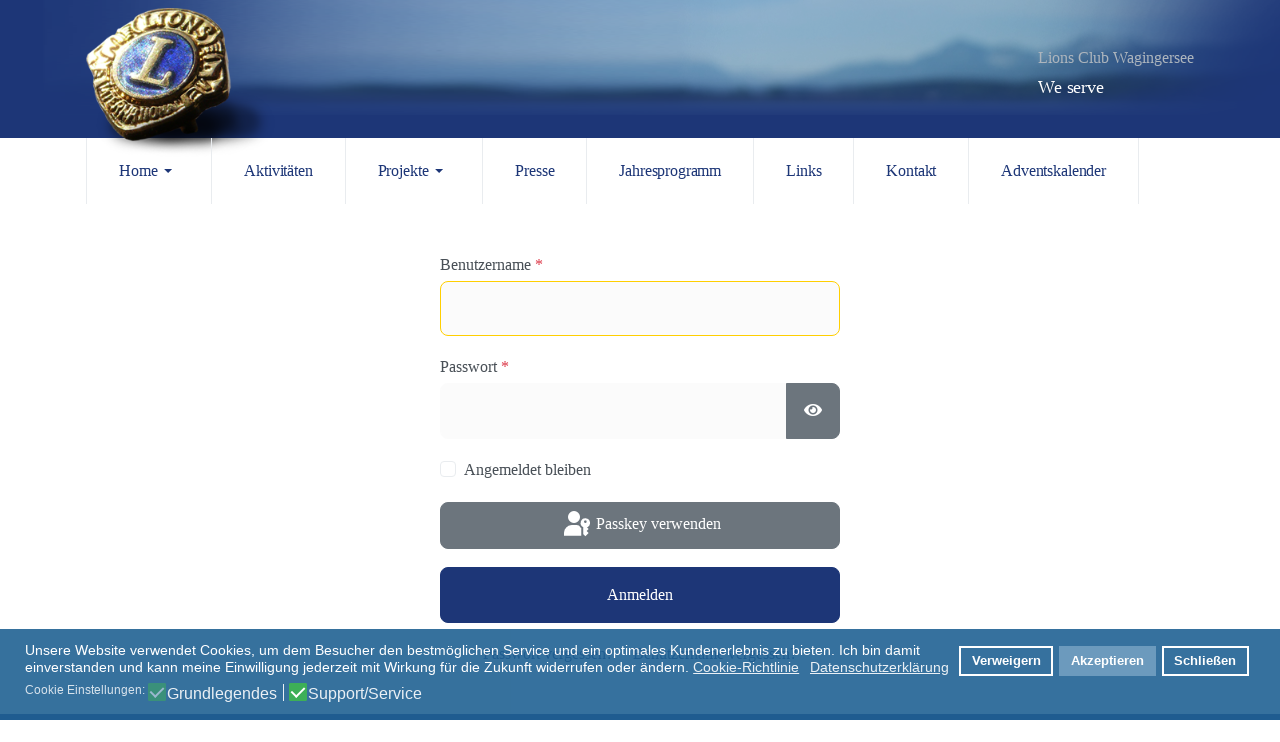

--- FILE ---
content_type: text/html; charset=utf-8
request_url: https://www.lions-wagingersee.de/login.html
body_size: 8015
content:
<!DOCTYPE html>
<html xmlns="http://www.w3.org/1999/xhtml" class="j5" xml:lang="de-de" lang="de-de" dir="ltr">

<head>
  
  <meta charset="utf-8">
	<meta name="generator" content="Joomla! - Open Source Content Management">
	<title>Lions Club Waginger See – LogIn</title>
	<link href="/favicon.ico" rel="icon" type="image/vnd.microsoft.icon">
<link href="/media/plg_system_webauthn/css/button.min.css?106cd7" rel="stylesheet">
	<link href="/plugins/system/t4/themes/base/vendors/font-awesome6/css/all.min.css?106cd7" rel="stylesheet">
	<link href="/plugins/system/t4/themes/base/vendors/font-awesome5/css/all.min.css?106cd7" rel="stylesheet">
	<link href="/plugins/system/t4/themes/base/vendors/font-awesome/css/font-awesome.min.css?106cd7" rel="stylesheet">
	<link href="/templates/lions2025/js/owl-carousel/owl.carousel.min.css?106cd7" rel="stylesheet">
	<link href="/media/vendor/joomla-custom-elements/css/joomla-alert.min.css?0.4.1" rel="stylesheet">
	<link href="/plugins/system/gdpr/assets/css/cookieconsent.min.css?106cd7" rel="stylesheet">
	<link href="/plugins/system/gdpr/assets/css/jquery.fancybox.min.css?106cd7" rel="stylesheet">
	<link href="/plugins/system/t4/themes/base/vendors/js-offcanvas/_css/js-offcanvas.css" rel="stylesheet">
	<link rel="stylesheet" data-source="gdprlock">
	<link href="/templates/ja_impact/acm/social/css/style.css" rel="stylesheet">
	<link href="/templates/lions2025/css/template.css?c037b13854f2f67ad742723026276039" rel="stylesheet">
	<link href="/media/t4/css/189.css?6f3d9fb6a120c52473093d6d39727c69" rel="stylesheet">
	<link href="/templates/lions2025/local/css/custom.css?874d4a163d089bcfaf2068f94321f005" rel="stylesheet">
	<style>div.cc-window.cc-floating{max-width:24em}@media(max-width: 639px){div.cc-window.cc-floating:not(.cc-center){max-width: none}}div.cc-window, span.cc-cookie-settings-toggler, span.cc-cookie-domains-toggler{font-size:14px}div.cc-revoke{font-size:12px}div.cc-settings-label,span.cc-cookie-settings-toggle{font-size:12px}div.cc-window.cc-banner{padding:1em 1.8em}div.cc-window.cc-floating{padding:2em 1.8em}input.cc-cookie-checkbox+span:before, input.cc-cookie-checkbox+span:after{border-radius:1px}div.cc-center,div.cc-floating,div.cc-checkbox-container,div.gdpr-fancybox-container div.fancybox-content,ul.cc-cookie-category-list li,fieldset.cc-service-list-title legend{border-radius:0px}div.cc-window a.cc-btn,span.cc-cookie-settings-toggle{border-radius:0px}</style>
<script src="/media/vendor/jquery/js/jquery.min.js?3.7.1"></script>
	<script type="application/json" class="joomla-script-options new">{"joomla.jtext":{"PLG_SYSTEM_WEBAUTHN_ERR_CANNOT_FIND_USERNAME":"Das Feld für den Benutzernamen wurde im Login-Modul nicht gefunden. Die passwortlose Authentifizierung funktioniert auf dieser Website nicht, bitte ein anderes Login-Modul verwenden.","PLG_SYSTEM_WEBAUTHN_ERR_EMPTY_USERNAME":"Bitte nur den Benutzernamen (aber NICHT das Passwort) eingeben, bevor die Anmeldeschaltfläche für Passkeys ausgewählt wird.","PLG_SYSTEM_WEBAUTHN_ERR_INVALID_USERNAME":"Der angegebene Benutzername entspricht nicht einem Benutzerkonto, das eine passwortlose Anmeldung auf dieser Website ermöglicht hat.","JFIELD_PASSWORD_INDICATE_INCOMPLETE":"Das Passwort entspricht nicht den Anforderungen der Website","JFIELD_PASSWORD_INDICATE_COMPLETE":"Passwort akzeptiert","JSHOWPASSWORD":"Passwort anzeigen","JHIDEPASSWORD":"Passwort ausblenden","ERROR":"Fehler","MESSAGE":"Nachricht","NOTICE":"Hinweis","WARNING":"Warnung","JCLOSE":"Schließen","JOK":"OK","JOPEN":"Öffnen","JLIB_FORM_CONTAINS_INVALID_FIELDS":"Das Formular kann nicht abgeschickt werden, da ihm die erforderlichen Daten fehlen.<br>Bitte die markierten Felder korrigieren und erneut versuchen.","JLIB_FORM_FIELD_REQUIRED_VALUE":"Das Feld darf nicht leer sein.","JLIB_FORM_FIELD_REQUIRED_CHECK":"Eine der Optionen muss ausgewählt sein.","JLIB_FORM_FIELD_INVALID_VALUE":"Dieser Wert ist ungültig."},"media-picker-api":{"apiBaseUrl":"https:\/\/www.lions-wagingersee.de\/index.php?option=com_media&format=json"},"system.paths":{"root":"","rootFull":"https:\/\/www.lions-wagingersee.de\/","base":"","baseFull":"https:\/\/www.lions-wagingersee.de\/"},"csrf.token":"9a4e4b2e03bc3dbf74f4fb4379d5e04d","system.keepalive":{"interval":840000,"uri":"\/component\/ajax\/?format=json"}}</script>
	<script src="/media/system/js/core.min.js?a3d8f8"></script>
	<script src="/media/system/js/keepalive.min.js?08e025" type="module"></script>
	<script src="/media/system/js/fields/validate.min.js?75ac5d" type="module"></script>
	<script src="/media/system/js/fields/passwordview.min.js?61f142" defer></script>
	<script src="/media/legacy/js/jquery-noconflict.min.js?504da4"></script>
	<script src="/media/vendor/jquery-migrate/js/jquery-migrate.min.js?3.5.2"></script>
	<script src="/templates/lions2025/js/owl-carousel/owl.carousel.min.js?106cd7"></script>
	<script src="/templates/lions2025/js/isotope.pkgd.min.js?106cd7"></script>
	<script src="/templates/lions2025//js/imagesloaded.pkgd.min.js?106cd7"></script>
	<script src="/media/system/js/messages.min.js?9a4811" type="module"></script>
	<script src="/media/plg_system_webauthn/js/login.min.js?106cd7" defer></script>
	<script src="/media/vendor/bootstrap/js/dropdown.min.js?5.3.8" type="module"></script>
	<script src="/media/vendor/bootstrap/js/collapse.min.js?5.3.8" type="module"></script>
	<script src="/plugins/system/gdpr/assets/js/jquery.fancybox.min.js?106cd7" defer></script>
	<script src="/plugins/system/gdpr/assets/js/cookieconsent.min.js?106cd7" defer></script>
	<script src="/plugins/system/gdpr/assets/js/init.js?106cd7" defer></script>
	<script src="/plugins/system/t4/themes/base/vendors/js-offcanvas/_js/js-offcanvas.pkgd.js"></script>
	<script src="/plugins/system/t4/themes/base/vendors/bodyscrolllock/bodyScrollLock.min.js"></script>
	<script src="/plugins/system/t4/themes/base/js/offcanvas.js"></script>
	<script src="/templates/lions2025/js/template.js"></script>
	<script src="/plugins/system/t4/themes/base/js/base.js?106cd7"></script>
	<script src="/plugins/system/t4/themes/base/js/megamenu.js"></script>
	<script>var gdprConfigurationOptions = { complianceType: 'opt-in',
																			  cookieConsentLifetime: 365,
																			  cookieConsentSamesitePolicy: '',
																			  cookieConsentSecure: 0,
																			  cookieJoomlaSettings: 0,
																			  cookieConsentDomain: '',
																			  cookieConsentPath: '/',
																			  disableFirstReload: 0,
																	  		  blockJoomlaSessionCookie: 1,
																			  blockExternalCookiesDomains: 1,
																			  externalAdvancedBlockingModeCustomAttribute: 'id',
																			  allowedCookies: '',
																			  blockCookieDefine: 1,
																			  autoAcceptOnNextPage: 0,
																			  revokable: 1,
																			  lawByCountry: 0,
																			  checkboxLawByCountry: 0,
																			  blockPrivacyPolicy: 0,
																			  cacheGeolocationCountry: 0,
																			  countryAcceptReloadTimeout: 1000,
																			  usaCCPARegions: null,
																			  countryEnableReload: 1,
																			  customHasLawCountries: [""],
																			  dismissOnScroll: 0,
																			  dismissOnTimeout: 0,
																			  containerSelector: 'body',
																			  hideOnMobileDevices: 0,
																			  autoFloatingOnMobile: 0,
																			  autoFloatingOnMobileThreshold: 1024,
																			  autoRedirectOnDecline: 0,
																			  autoRedirectOnDeclineLink: '',
																			  showReloadMsg: 0,
																			  showReloadMsgText: 'Applying preferences and reloading the page...',
																			  showConsentID: 0,
																			  defaultClosedToolbar: 0,
																			  toolbarLayout: 'basic',
																			  toolbarTheme: 'block',
																			  toolbarButtonsTheme: 'decline_first',
																			  revocableToolbarTheme: 'advanced',
																			  toolbarPosition: 'bottom',
																			  toolbarCenterTheme: 'compact',
																			  revokePosition: 'revoke-bottom',
																			  toolbarPositionmentType: 1,
																			  positionCenterSimpleBackdrop: 0,
																			  positionCenterBlurEffect: 1,
																			  positionCenterBlurEffectAlwaysFirstVisit: 0,
																			  preventPageScrolling: 0,
																			  popupEffect: 'fade',
																			  popupBackground: '#206193',
																			  popupText: '#ffffff',
																			  popupLink: '#ffffff',
																			  buttonBackground: '#5c8fb6',
																			  buttonBorder: '#5c8fb6',
																			  buttonText: '#ffffff',
																			  highlightOpacity: '90',
																			  highlightBackground: '#206193',
																			  highlightBorder: '#ffffff',
																			  highlightText: '#ffffff',
																			  highlightDismissBackground: '#206193',
																		  	  highlightDismissBorder: '#ffffff',
																		 	  highlightDismissText: '#ffffff',
																			  autocenterRevokableButton: 0,
																			  hideRevokableButton: 0,
																			  hideRevokableButtonOnscroll: 1,
																			  customRevokableButton: 0,
																			  customRevokableButtonAction: 0,
																			  headerText: '<p>Cookies used on the website!</p>',
																			  messageText: 'Unsere Website verwendet Cookies, um dem Besucher den bestmöglichen Service und ein optimales Kundenerlebnis zu bieten. Ich bin damit einverstanden und kann meine Einwilligung jederzeit mit Wirkung für die Zukunft widerrufen oder ändern.',
																			  denyMessageEnabled: 0, 
																			  denyMessage: 'You have declined cookies, to ensure the best experience on this website please consent the cookie usage.',
																			  placeholderBlockedResources: 1, 
																			  placeholderBlockedResourcesAction: 'accept',
																	  		  placeholderBlockedResourcesText: 'Dieser Inhalt wurde aufgrund einer fehlenden Cookie-Zustimmung blockiert.<br/><span class=\"clickbutton\">Hier klicken zum akzeptieren!</span>',
																			  placeholderIndividualBlockedResourcesText: 'You must accept cookies from {domain} and reload the page to view this content',
																			  placeholderIndividualBlockedResourcesAction: 0,
																			  placeholderOnpageUnlock: 0,
																			  scriptsOnpageUnlock: 0,
																			  autoDetectYoutubePoster: 0,
																			  autoDetectYoutubePosterApikey: 'AIzaSyAV_WIyYrUkFV1H8OKFYG8wIK8wVH9c82U',
																			  dismissText: 'Schließen',
																			  allowText: 'Akzeptieren',
																			  denyText: 'Verweigern',
																			  cookiePolicyLinkText: 'Cookie-Richtlinie',
																			  cookiePolicyLink: '/datenschutz.html',
																			  cookiePolicyRevocableTabText: '<p class=\'cookiebutton\'>Cookie</p>',
																			  cookiePolicyRevocableTabIcon: 'text',
																			  cookiePolicyRevocableTabIconCustom: '',
																			  privacyPolicyLinkText: 'Datenschutzerklärung',
																			  privacyPolicyLink: '/datenschutz.html',
																			  googleCMPTemplate: 0,
																			  enableGdprBulkConsent: 0,
																			  displayBulkConsentDomains: 0,
																			  bulkConsentDomains: [""],
																			  enableCustomScriptExecGeneric: 0,
																			  customScriptExecGeneric: '',
																			  categoriesCheckboxTemplate: 'cc-checkboxes-filled',
																			  toggleCookieSettings: 0,
																			  toggleCookieSettingsLinkedView: 0,
																			  toggleCookieSettingsButtonsArea: 0,
 																			  toggleCookieSettingsLinkedViewSefLink: '/component/gdpr/',
																	  		  toggleCookieSettingsText: '<span class="cc-cookie-settings-toggle">Einstellungen <span class="cc-cookie-settings-toggler">&#x25EE</span></span>',
																			  toggleCookieSettingsButtonBackground: '#333333',
																			  toggleCookieSettingsButtonBorder: '#ffffff',
																			  toggleCookieSettingsButtonText: '#ffffff',
																			  showLinks: 1,
																			  blankLinks: '_blank',
																			  autoOpenPrivacyPolicy: 0,
																			  openAlwaysDeclined: 1,
																			  cookieSettingsLabel: 'Cookie Einstellungen:',
															  				  cookieSettingsDesc: 'Unsere Website verwendet Cookies. Hier können Sie Ihre Einstellungen verwalten. Indem Sie auf \"Akzeptieren\" klicken, erklären Sie sich damit einverstanden, dass Ihre Cookies für diesen Zweck verwendet werden',
																			  cookieCategory1Enable: 1,
																			  cookieCategory1Name: 'Grundlegendes',
																			  cookieCategory1Locked: 1,
																			  cookieCategory2Enable: 1,
																			  cookieCategory2Name: 'Support/Service',
																			  cookieCategory2Locked: 0,
																			  cookieCategory3Enable: 0,
																			  cookieCategory3Name: 'Analysen',
																			  cookieCategory3Locked: 0,
																			  cookieCategory4Enable: 0,
																			  cookieCategory4Name: 'Werbung',
																			  cookieCategory4Locked: 0,
																			  cookieCategoriesDescriptions: {},
																			  alwaysReloadAfterCategoriesChange: 0,
																			  preserveLockedCategories: 1,
																			  declineButtonBehavior: 'hard',
																			  blockCheckedCategoriesByDefault: 0,
																			  reloadOnfirstDeclineall: 0,
																			  trackExistingCheckboxSelectors: '',
															  		  		  trackExistingCheckboxConsentLogsFormfields: 'name,email,subject,message',
																			  allowallShowbutton: 0,
																			  allowallText: 'Allow all cookies',
																			  allowallButtonBackground: '#ffffff',
																			  allowallButtonBorder: '#ffffff',
																			  allowallButtonText: '#000000',
																			  allowallButtonTimingAjax: 'fast',
																			  includeAcceptButton: 0,
																			  includeDenyButton: 0,
																			  trackConsentDate: 0,
																			  execCustomScriptsOnce: 1,
																			  optoutIndividualResources: 0,
																			  blockIndividualResourcesServerside: 0,
																			  disableSwitchersOptoutCategory: 0,
																			  autoAcceptCategories: 0,
																			  allowallIndividualResources: 1,
																			  blockLocalStorage: 0,
																			  blockSessionStorage: 0,
																			  externalAdvancedBlockingModeTags: 'iframe,script,img,source,link,div',
																			  enableCustomScriptExecCategory1: 0,
																			  customScriptExecCategory1: '',
																			  enableCustomScriptExecCategory2: 0,
																			  customScriptExecCategory2: '',
																			  enableCustomScriptExecCategory3: 0,
																			  customScriptExecCategory3: '',
																			  enableCustomScriptExecCategory4: 0,
																			  customScriptExecCategory4: '',
																			  enableCustomDeclineScriptExecCategory1: 0,
																			  customScriptDeclineExecCategory1: '',
																			  enableCustomDeclineScriptExecCategory2: 0,
																			  customScriptDeclineExecCategory2: '',
																			  enableCustomDeclineScriptExecCategory3: 0,
																			  customScriptDeclineExecCategory3: '',
																			  enableCustomDeclineScriptExecCategory4: 0,
																			  customScriptDeclineExecCategory4: '',
																			  enableCMPPreferences: 0,
																			  enableGTMEventsPreferences: 0,
																			  enableCMPStatistics: 0,
																			  enableGTMEventsStatistics: 0,
																			  enableCMPAds: 0,
																			  enableUETAds: 0,
																			  enableGTMEventsAds: 0,
																			  enableClarityAnalytics: 0,
                                                                              enableClarityAds: 0,
																			  debugMode: 0
																		};var gdpr_ajax_livesite='https://www.lions-wagingersee.de/';var gdpr_enable_log_cookie_consent=1;</script>
	<script>var gdprUseCookieCategories=1;var gdpr_ajaxendpoint_cookie_category_desc='https://www.lions-wagingersee.de/index.php?option=com_gdpr&task=user.getCookieCategoryDescription&format=raw';</script>
	<script>var gdprCookieCategoryDisabled3=1;</script>
	<script>var gdprCookieCategoryDisabled4=1;</script>
	<script>var gdprJSessCook='a4f2a462a7d38386e300cebcbd245a2f';var gdprJSessVal='47j3on0pgqbmlv4unb341bsdkh';var gdprJAdminSessCook='f0b9fdd0975e134be6606821894c28b2';var gdprPropagateCategoriesSession=1;var gdprAlwaysPropagateCategoriesSession=1;var gdprAlwaysCheckCategoriesSession=0;</script>
	<script>var gdprFancyboxWidth=700;var gdprFancyboxHeight=800;var gdprCloseText='Schließen';</script>
	<script>var gdprUseFancyboxLinks=1;</script>


  <meta name="viewport"  content="width=device-width, initial-scale=1, maximum-scale=1, user-scalable=yes"/>
  <style>
    @-webkit-viewport   { width: device-width; }
    @-moz-viewport      { width: device-width; }
    @-ms-viewport       { width: device-width; }
    @-o-viewport        { width: device-width; }
    @viewport           { width: device-width; }
  </style>
  <meta name="HandheldFriendly" content="true"/>
  <meta name="apple-mobile-web-app-capable" content="YES"/>
  <!-- //META FOR IOS & HANDHELD -->
  <link rel="apple-touch-icon" sizes="57x57" href="/apple-icon-57x57.png">
<link rel="apple-touch-icon" sizes="60x60" href="/apple-icon-60x60.png">
<link rel="apple-touch-icon" sizes="72x72" href="/apple-icon-72x72.png">
<link rel="apple-touch-icon" sizes="76x76" href="/apple-icon-76x76.png">
<link rel="apple-touch-icon" sizes="114x114" href="/apple-icon-114x114.png">
<link rel="apple-touch-icon" sizes="120x120" href="/apple-icon-120x120.png">
<link rel="apple-touch-icon" sizes="144x144" href="/apple-icon-144x144.png">
<link rel="apple-touch-icon" sizes="152x152" href="/apple-icon-152x152.png">
<link rel="apple-touch-icon" sizes="180x180" href="/apple-icon-180x180.png">
<link rel="icon" type="image/png" sizes="192x192"  href="/android-icon-192x192.png">
<link rel="icon" type="image/png" sizes="32x32" href="/favicon-32x32.png">
<link rel="icon" type="image/png" sizes="96x96" href="/favicon-96x96.png">
<link rel="icon" type="image/png" sizes="16x16" href="/favicon-16x16.png">
<link rel="manifest" href="/manifest.json">
<meta name="msapplication-TileColor" content="#ffffff">
<meta name="msapplication-TileImage" content="/ms-icon-144x144.png">
<meta name="theme-color" content="#ffffff">
</head>

<body class="site-default navigation-default theme-default layout-default nav-breakpoint-lg navigation-hide com_users view-login item-2656 loaded-bs5" data-jver="5">
  
  <div class="t4-offcanvas" data-offcanvas-options='{"modifiers":"left,push"}' id="off-canvas-left-push" role="complementary" style="display:none;">
	<div class="t4-off-canvas-header">
	 		  <a href="https://www.lions-wagingersee.de/" title="Lions Club Waginger See">
	  	    	  	
	    	      <img class="logo-img" src="/images/design2025/logo.png" alt="Lions Club Waginger See">
	    
	  	  </a>
	  		<button type="button" class="close js-offcanvas-close" data-bs-dismiss="modal" aria-hidden="true">×</button>
	</div>

	<div class="t4-off-canvas-body menu-item-drill" data-effect="drill">
		<div class="t4-module module" id="Mod1"><div class="module-inner"><div class="module-ct"><nav class="navbar">
<ul  class="nav navbar-nav menu-mainmenu menu-iconmenu">
<li class="nav-item item-435 default deeper dropdown parent" data-level=1><a href="/" itemprop="url" title="Start..." class="nav-link dropdown-toggle" role="button" aria-haspopup="true" aria-expanded="false" data-bs-toggle="dropdown"><span itemprop="name"><span class="menu-item-title">Home</span></span></a><ul class="dropdown-menu" data-bs-popper="static"><li class="nav-item item-2476"><a href="/home/unsere-mitglieder.html" itemprop="url" class="dropdown-item"><span itemprop="name"><span class="menu-item-title">Mitglieder</span></span></a></li></ul></li><li class="nav-item item-2471"><a href="/aktivitaeten.html" itemprop="url" class="nav-link"><span itemprop="name"><span class="menu-item-title">Aktivitäten</span></span></a></li><li class="nav-item item-2470 deeper dropdown parent" data-level=1><a href="/projekte.html" itemprop="url" class="nav-link dropdown-toggle" role="button" aria-haspopup="true" aria-expanded="false" data-bs-toggle="dropdown"><span itemprop="name"><span class="menu-item-title">Projekte</span></span></a><ul class="dropdown-menu" data-bs-popper="static"><li class="nav-item item-2477"><a href="/projekte/sri-lanka-patenschaftsprogramm.html" itemprop="url" class="dropdown-item"><span itemprop="name"><span class="menu-item-title">Sri Lanka Patenschaftsprogramm</span></span></a></li><li class="nav-item item-2663"><a href="/projekte/zeit-fuer-begegnung.html" itemprop="url" class="dropdown-item"><span itemprop="name"><span class="menu-item-title">Zeit für Begegnung</span></span></a></li><li class="nav-item item-2733"><a href="/projekte/adventskalender-2025.html" itemprop="url" class="dropdown-item"><span itemprop="name"><span class="menu-item-title">Adventskalender 2025</span></span></a></li><li class="nav-item item-2673"><a href="/projekte/adventskalender-2024.html" itemprop="url" class="dropdown-item"><span itemprop="name"><span class="menu-item-title">Adventskalender 2024</span></span></a></li><li class="nav-item item-2671"><a href="/projekte/adventskalender-2023.html" itemprop="url" class="dropdown-item"><span itemprop="name"><span class="menu-item-title">Adventskalender 2023</span></span></a></li><li class="nav-item item-2661"><a href="/projekte/adventskalender.html" itemprop="url" class="dropdown-item"><span itemprop="name"><span class="menu-item-title">Adventskalender 2022</span></span></a></li></ul></li><li class="nav-item item-2472"><a href="/presse.html" itemprop="url" class="nav-link"><span itemprop="name"><span class="menu-item-title">Presse</span></span></a></li><li class="nav-item item-2473"><a href="/jahresprogramm.html" itemprop="url" class="nav-link"><span itemprop="name"><span class="menu-item-title">Jahresprogramm</span></span></a></li><li class="nav-item item-2474"><a href="/links.html" itemprop="url" class="nav-link"><span itemprop="name"><span class="menu-item-title">Links</span></span></a></li><li class="nav-item item-2475"><a href="/kontakt.html" itemprop="url" class="nav-link"><span itemprop="name"><span class="menu-item-title">Kontakt</span></span></a></li><li class="nav-item item-2750"><a href="/alle-gewinnnummern.html" itemprop="url" class="nav-link"><span itemprop="name"><span class="menu-item-title">Adventskalender</span></span></a></li></ul></nav></div></div></div>
	</div>

	</div>
  <div class="t4-wrapper">
    <div class="t4-content">
      <div class="t4-content-inner">
        
<div id="t4-header" class="t4-section  t4-header"><!-- HEADER BLOCK -->
<header class="header-block header-block-4">
  <div class="header-wrap">
    <div class="header-top">
      <div class="container">
        <div class="row justify-content-center align-items-center">
          <div class="col-6 col-lg-3">
          	<div class="navbar-brand logo-image">
    <a href="https://www.lions-wagingersee.de/" title="Lions Club Waginger See">
        	
          <img class="logo-img" width="238" height="188" src="/images/design2025/logo.png" alt="Lions Club Waginger See" />
    
    </a>
  </div>

          </div>
          <div class="col-6 d-block d-lg-none">
            <div class="t4-nav-toggle d-flex justify-content-end">
              
              <span id="triggerButton" class="btn js-offcanvas-trigger t4-offcanvas-toggle d-lg-none" data-offcanvas-trigger="off-canvas-left-push"><i class="fa fa-bars toggle-bars"></i></span>
            </div>
          </div>	
          <div class="d-none d-lg-block col-lg-9">
            
<div class="acm-contact-info style-1">
  <div class="contact-follow d-flex justify-content-end">
  	    	<div class="contact-inner">
    		<div class="wrap-info">
                        <span class="description">
              <p class="contact-subtitle mt-0 mb-1">Lions Club Wagingersee</p>
                            <a href="mailto:info@lions-wagingersee.de" title="We serve">
                            <h5 class="contact-title m-0">We serve</h5>
                            </a>
                          </span>
        </div>
    	</div>
      </div>
</div>

          </div>	
        </div>
        
      </div>
    </div>

    <div class="t4-header-height d-flex align-items-center">
      <div class="container d-flex justify-content-between align-items-center">
        <!-- MAIN NAVIGATION -->
        <nav class="mainnav nav-align-left collapse-static">
          <div class="collapse-static d-flex align-items-center">
            
<nav class="navbar navbar-expand-lg">
<div id="t4-megamenu-mainmenu" class="t4-megamenu collapse navbar-collapse slide animate" data-duration="400">

<ul class="nav navbar-nav level0"  itemscope="itemscope" itemtype="http://www.schema.org/SiteNavigationElement">
<li class="nav-item default dropdown parent" data-id="435" data-level="1"><a href="/" itemprop="url" title="Start..." class="nav-link dropdown-toggle" role="button" aria-haspopup="true" aria-expanded="false" data-bs-toggle=""><span itemprop="name"><span class="menu-item-title">Home</span></span><i class="item-caret"></i></a><div class="dropdown-menu level1" data-bs-popper="static"><div class="dropdown-menu-inner"><ul><li class="nav-item" data-id="2476" data-level="2"><a href="/home/unsere-mitglieder.html" itemprop="url" class="dropdown-item"><span itemprop="name"><span class="menu-item-title">Mitglieder</span></span></a></li></ul></div></div></li><li class="nav-item" data-id="2471" data-level="1"><a href="/aktivitaeten.html" itemprop="url" class="nav-link"><span itemprop="name"><span class="menu-item-title">Aktivitäten</span></span></a></li><li class="nav-item dropdown parent" data-id="2470" data-level="1"><a href="/projekte.html" itemprop="url" class="nav-link dropdown-toggle" role="button" aria-haspopup="true" aria-expanded="false" data-bs-toggle=""><span itemprop="name"><span class="menu-item-title">Projekte</span></span><i class="item-caret"></i></a><div class="dropdown-menu level1" data-bs-popper="static"><div class="dropdown-menu-inner"><ul><li class="nav-item" data-id="2477" data-level="2"><a href="/projekte/sri-lanka-patenschaftsprogramm.html" itemprop="url" class="dropdown-item"><span itemprop="name"><span class="menu-item-title">Sri Lanka Patenschaftsprogramm</span></span></a></li><li class="nav-item" data-id="2663" data-level="2"><a href="/projekte/zeit-fuer-begegnung.html" itemprop="url" class="dropdown-item"><span itemprop="name"><span class="menu-item-title">Zeit für Begegnung</span></span></a></li><li class="nav-item" data-id="2733" data-level="2"><a href="/projekte/adventskalender-2025.html" itemprop="url" class="dropdown-item"><span itemprop="name"><span class="menu-item-title">Adventskalender 2025</span></span></a></li><li class="nav-item" data-id="2673" data-level="2"><a href="/projekte/adventskalender-2024.html" itemprop="url" class="dropdown-item"><span itemprop="name"><span class="menu-item-title">Adventskalender 2024</span></span></a></li><li class="nav-item" data-id="2671" data-level="2"><a href="/projekte/adventskalender-2023.html" itemprop="url" class="dropdown-item"><span itemprop="name"><span class="menu-item-title">Adventskalender 2023</span></span></a></li><li class="nav-item" data-id="2661" data-level="2"><a href="/projekte/adventskalender.html" itemprop="url" class="dropdown-item"><span itemprop="name"><span class="menu-item-title">Adventskalender 2022</span></span></a></li></ul></div></div></li><li class="nav-item" data-id="2472" data-level="1"><a href="/presse.html" itemprop="url" class="nav-link"><span itemprop="name"><span class="menu-item-title">Presse</span></span></a></li><li class="nav-item" data-id="2473" data-level="1"><a href="/jahresprogramm.html" itemprop="url" class="nav-link"><span itemprop="name"><span class="menu-item-title">Jahresprogramm</span></span></a></li><li class="nav-item" data-id="2474" data-level="1"><a href="/links.html" itemprop="url" class="nav-link"><span itemprop="name"><span class="menu-item-title">Links</span></span></a></li><li class="nav-item" data-id="2475" data-level="1"><a href="/kontakt.html" itemprop="url" class="nav-link"><span itemprop="name"><span class="menu-item-title">Kontakt</span></span></a></li><li class="nav-item" data-id="2750" data-level="1"><a href="/alle-gewinnnummern.html" itemprop="url" class="nav-link"><span itemprop="name"><span class="menu-item-title">Adventskalender</span></span></a></li></ul></div>
</nav>

          </div>
        </nav>
        <!-- // MAIN NAVIGATION -->

        <div class="t4-header-r">
          
          <div class="d-none d-lg-inline m-0 header-action">
          	
          </div>
        </div>
      </div>
    </div>
  </div>
</header>
<!-- // HEADER BLOCK --></div>


<div id="t4-main-body" class="t4-section  t4-main-body">
<div class="t4-section-inner container"><div class="t4-row row">
<div class="t4-col component col-md">
<div id="system-message-container" aria-live="polite"></div>
<div class="login-wrap">
	<div class="frm-wrap login">
		
				
		
										
			
		
		<form id="com-users-login__form" action="/login.html?task=user.login" method="post" class="com-users-login__form frm-login-form form-validate">

			<fieldset>
				<div class="control-group login__input">
			<div class="control-label"><label id="username-lbl" for="username" class="required">
	Benutzername<span class="star" aria-hidden="true">&#160;*</span></label>
</div>
		
				<div class="controls" aria-describedby="username-desc">
			

	
	<input
		type="text"
		name="username"
		id="username"
		value=""
				class="form-control validate-username required" size="25"        required autocomplete="username"  autofocus>

	

					</div>
	</div><div class="control-group login__input">
			<div class="control-label"><label id="password-lbl" for="password" class="required">
	Passwort<span class="star" aria-hidden="true">&#160;*</span></label>
</div>
		
				<div class="controls" aria-describedby="password-desc">
			
<div class="password-group">
	<div class="input-group">
		<input
			type="password"
			name="password"
			id="password"
			value=""
			 autocomplete="current-password" class="form-control required"    size="25" maxlength="99" required aria-required="true"  data-min-length="4"      >
							<button type="button" class="btn btn-secondary input-password-toggle">
			<span class="icon-eye icon-fw" aria-hidden="true"></span>
			<span class="visually-hidden">Passwort anzeigen</span>
		</button>
					</div>
</div>					</div>
	</div>
									<div  class="login-remember">
						<div class="form-check">
							<input id="remember" type="checkbox" name="remember" class="form-check-input inputbox" value="yes">	
							<label class="form-check-label" for="remember">
								Angemeldet bleiben							</label>
						</div>
					</div>
				
				<!-- Extra buttons exist on Joomla 4 -->
															<div class="login-submit control-group">
							<div class="controls">
								<button type="button"
										class="btn btn-secondary w-100 plg_system_webauthn_login_button"
																				data-webauthn-form="com-users-login__form"
																														title="Passkey verwenden"
										id="plg_system_webauthn-4tX9ynpq7qYS-T46qkmn7"
								>
																			<svg aria-hidden="true" id="Passkey" xmlns="http://www.w3.org/2000/svg" viewBox="0 0 24 24"><g id="icon-passkey"><circle id="icon-passkey-head" cx="10.5" cy="6" r="4.5"/><path id="icon-passkey-key" d="M22.5,10.5a3.5,3.5,0,1,0-5,3.15V19L19,20.5,21.5,18,20,16.5,21.5,15l-1.24-1.24A3.5,3.5,0,0,0,22.5,10.5Zm-3.5,0a1,1,0,1,1,1-1A1,1,0,0,1,19,10.5Z"/><path id="icon-passkey-body" d="M14.44,12.52A6,6,0,0,0,12,12H9a6,6,0,0,0-6,6v2H16V14.49A5.16,5.16,0,0,1,14.44,12.52Z"/></g></svg>
																		Passkey verwenden								</button>
							</div>
						</div>
													<!-- // Extra buttons exist on Joomla 4 -->

				<div class="login-submit control-group">
					<div class="controls">
						<button type="submit" class="btn btn-primary">
							Anmelden						</button>
					</div>
				</div>

				<input type="hidden" name="9a4e4b2e03bc3dbf74f4fb4379d5e04d" value="1">			</fieldset>
		</form>
	</div>

	<div class="other-links">
		<ul>
			<li><a href="/login.html?view=reset">
				Passwort vergessen?			</a></li>
			<li><a href="/login.html?view=remind">
				Benutzername vergessen?			</a></li>
						</ul>
	</div>
</div>
</div>


</div></div>
</div>





<div id="t4-footnav" class="t4-section  t4-footnav  t4-palette-blue">
<div class="t4-section-inner container"><div class="t4-row row">
<div class="t4-col footnav-1 col-12 col-xl">
<div class="t4-module module" id="Mod350"><div class="module-inner"><h3 class="module-title"><span>Allgemeine Informationen</span></h3><div class="module-ct">

<div class="custom"  >
	<p>...über die Geschichte und die Grundsätze der Lions finden Sie unter:</p>
<p><a href="http://www.lionsclubs.org/EN/index.php" target="_blank" rel="noopener noreferrer">⟶ Lions International </a></p></div>
</div></div></div>
</div>


<div class="t4-col footnav-4 col-6 col-md-3 col-xl-2">
<div class="t4-module module" id="Mod78"><div class="module-inner"><div class="module-ct"><nav class="navbar">
<ul  class="nav navbar-nav menu-divmenu">
<li class="nav-item item-499"><a href="/impressum.html" itemprop="url" class="nav-link"><span itemprop="name"><span class="menu-item-title">Impressum</span></span></a></li><li class="nav-item item-500"><a href="/datenschutz.html" itemprop="url" class="nav-link"><span itemprop="name"><span class="menu-item-title">Datenschutz</span></span></a></li><li class="nav-item item-2656 current active"><a href="/login.html" itemprop="url" class="nav-link" aria-current="page"><span itemprop="name"><span class="menu-item-title">LogIn</span></span></a></li><li class="nav-item item-2702"><a href="/sitemap.html" itemprop="url" class="nav-link"><span itemprop="name"><span class="menu-item-title">Sitemap</span></span></a></li></ul></nav></div></div></div>
</div>

</div></div>
</div>

<div id="t4-footer" class="t4-section  t4-footer">
<div class="t4-section-inner container"><div class="t4-row row">
<div class="t4-col footer col">
<div class="footer1">Copyright &#169; 2026 Lions Club Waginger See. Alle Rechte vorbehalten.</div>

</div>
<div class="t4-col footer-r col-12 col-lg-4">

<div class="acm-social style-1">
  <div class="social-follow-wrap icon-style-2">
        <div class="social-follow d-flex">
              <div class="social-inner">
          <a href="https://www.facebook.com/profile.php?id=61560212948096" title="facebook der Zone" class="icon">
            <span class="fa fa-facebook"></span>
            <span class="d-none">facebook der Zone</span>
          </a>
        </div>
          </div>
  </div>
</div>
</div>
</div></div>
</div><a href='javascript:' id='back-to-top'><i class='fa fa-chevron-up'></i></a>
      </div>
    </div>
  </div>
  
</body>
</html>


--- FILE ---
content_type: text/css
request_url: https://www.lions-wagingersee.de/templates/lions2025/css/template.css?c037b13854f2f67ad742723026276039
body_size: 73735
content:
@charset "UTF-8";
/**
 *------------------------------------------------------------------------------
 * @package       T4 Framework - Free Template for Joomla!
 *------------------------------------------------------------------------------
 * @copyright     Copyright (C) 2004-2021 JoomlArt.com. All Rights Reserved.
 * @license       GNU General Public License version 2 or later; see LICENSE.txt
 * @authors       JoomlArt
 *------------------------------------------------------------------------------
 */
/**
 *------------------------------------------------------------------------------
 * @package       T4_Blank_BS5 - Free Template for Joomla!
 *------------------------------------------------------------------------------
 * @copyright     Copyright (C) 2004-2021 JoomlArt.com. All Rights Reserved.
 * @license       GNU General Public License version 2 or later; see LICENSE.txt
 * @authors       JoomlArt
 *------------------------------------------------------------------------------
**/
:root,
[data-bs-theme=light] {
  --t4-blue: #0d6efd;
  --t4-indigo: #020202;
  --t4-purple: #6f42c1;
  --t4-pink: #d63384;
  --t4-red: #dc3545;
  --t4-orange: #fd7e14;
  --t4-yellow: #ffc107;
  --t4-green: #198754;
  --t4-teal: #20c997;
  --t4-cyan: #0dcaf0;
  --t4-white: #fff;
  --t4-gray: #6c757d;
  --t4-gray-dark: #343a40;
  --t4-gray-100: #f8f9fa;
  --t4-gray-200: #e9ecef;
  --t4-gray-300: #dee2e6;
  --t4-gray-400: #ced4da;
  --t4-gray-500: #adb5bd;
  --t4-gray-600: #6c757d;
  --t4-gray-700: #495057;
  --t4-gray-800: #343a40;
  --t4-gray-900: #212529;
  --t4-primary: #0d6efd;
  --t4-secondary: #6c757d;
  --t4-success: #198754;
  --t4-info: #0dcaf0;
  --t4-warning: #ffc107;
  --t4-danger: #dc3545;
  --t4-light: #f8f9fa;
  --t4-dark: #212529;
  --t4-white: #fff;
  --t4-primary-rgb: 13, 110, 253;
  --t4-secondary-rgb: 108, 117, 125;
  --t4-success-rgb: 25, 135, 84;
  --t4-info-rgb: 13, 202, 240;
  --t4-warning-rgb: 255, 193, 7;
  --t4-danger-rgb: 220, 53, 69;
  --t4-light-rgb: 248, 249, 250;
  --t4-dark-rgb: 33, 37, 41;
  --t4-white-rgb: 255, 255, 255;
  --t4-primary-text-emphasis: #052c65;
  --t4-secondary-text-emphasis: #2b2f32;
  --t4-success-text-emphasis: #0a3622;
  --t4-info-text-emphasis: #055160;
  --t4-warning-text-emphasis: #664d03;
  --t4-danger-text-emphasis: #58151c;
  --t4-light-text-emphasis: #495057;
  --t4-dark-text-emphasis: #495057;
  --t4-primary-bg-subtle: #cfe2ff;
  --t4-secondary-bg-subtle: #e2e3e5;
  --t4-success-bg-subtle: #d1e7dd;
  --t4-info-bg-subtle: #cff4fc;
  --t4-warning-bg-subtle: #fff3cd;
  --t4-danger-bg-subtle: #f8d7da;
  --t4-light-bg-subtle: #fcfcfd;
  --t4-dark-bg-subtle: #ced4da;
  --t4-primary-border-subtle: #9ec5fe;
  --t4-secondary-border-subtle: #c4c8cb;
  --t4-success-border-subtle: #a3cfbb;
  --t4-info-border-subtle: #9eeaf9;
  --t4-warning-border-subtle: #ffe69c;
  --t4-danger-border-subtle: #f1aeb5;
  --t4-light-border-subtle: #e9ecef;
  --t4-dark-border-subtle: #adb5bd;
  --t4-white-rgb: 255, 255, 255;
  --t4-black-rgb: 0, 0, 0;
  --t4-font-sans-serif: system-ui, -apple-system, "Segoe UI", Roboto, "Helvetica Neue", Arial, "Noto Sans", "Liberation Sans", sans-serif, "Apple Color Emoji", "Segoe UI Emoji", "Segoe UI Symbol", "Noto Color Emoji";
  --t4-font-monospace: SFMono-Regular, Menlo, Monaco, Consolas, "Liberation Mono", "Courier New", monospace;
  --t4-gradient: linear-gradient(180deg, rgba(255, 255, 255, 0.15), rgba(255, 255, 255, 0));
  --t4-body-font-family: var(--t4-font-sans-serif);
  --t4-body-font-size: 1rem;
  --t4-body-font-weight: 400;
  --t4-body-line-height: 1.5;
  --t4-body-color: #212529;
  --t4-body-color-rgb: 33, 37, 41;
  --t4-body-bg: #fff;
  --t4-body-bg-rgb: 255, 255, 255;
  --t4-emphasis-color: #000;
  --t4-emphasis-color-rgb: 0, 0, 0;
  --t4-secondary-color: rgba(33, 37, 41, 0.75);
  --t4-secondary-color-rgb: 33, 37, 41;
  --t4-secondary-bg: #e9ecef;
  --t4-secondary-bg-rgb: 233, 236, 239;
  --t4-tertiary-color: rgba(33, 37, 41, 0.5);
  --t4-tertiary-color-rgb: 33, 37, 41;
  --t4-tertiary-bg: #f8f9fa;
  --t4-tertiary-bg-rgb: 248, 249, 250;
  --t4-heading-color: var(--headings-color);
  --t4-link-color: #0d6efd;
  --t4-link-color-rgb: 13, 110, 253;
  --t4-link-decoration: none;
  --t4-link-hover-color: #0a58ca;
  --t4-link-hover-color-rgb: 10, 88, 202;
  --t4-link-hover-decoration: none;
  --t4-code-color: #d63384;
  --t4-highlight-color: #212529;
  --t4-highlight-bg: #fcf8e3;
  --t4-border-width: 1px;
  --t4-border-style: solid;
  --t4-border-color: #e9ecef;
  --t4-border-color-translucent: rgba(0, 0, 0, 0.175);
  --t4-border-radius: 0.5rem;
  --t4-border-radius-sm: 0.5rem;
  --t4-border-radius-lg: 0.5rem;
  --t4-border-radius-xl: 1rem;
  --t4-border-radius-xxl: 2rem;
  --t4-border-radius-2xl: var(--t4-border-radius-xxl);
  --t4-border-radius-pill: 50rem;
  --t4-box-shadow: 0 0.5rem 1rem rgba(0, 0, 0, 0.15);
  --t4-box-shadow-sm: 0 0.125rem 0.25rem rgba(0, 0, 0, 0.075);
  --t4-box-shadow-lg: 0 1rem 3rem rgba(0, 0, 0, 0.175);
  --t4-box-shadow-inset: inset 0 1px 2px rgba(0, 0, 0, 0.075);
  --t4-focus-ring-width: 0.25rem;
  --t4-focus-ring-opacity: 0.25;
  --t4-focus-ring-color: rgba(13, 110, 253, 0.25);
  --t4-form-valid-color: #198754;
  --t4-form-valid-border-color: #198754;
  --t4-form-invalid-color: #dc3545;
  --t4-form-invalid-border-color: #dc3545;
}

[data-bs-theme=dark] {
  color-scheme: dark;
  --t4-body-color: #dee2e6;
  --t4-body-color-rgb: 222, 226, 230;
  --t4-body-bg: #212529;
  --t4-body-bg-rgb: 33, 37, 41;
  --t4-emphasis-color: #fff;
  --t4-emphasis-color-rgb: 255, 255, 255;
  --t4-secondary-color: rgba(222, 226, 230, 0.75);
  --t4-secondary-color-rgb: 222, 226, 230;
  --t4-secondary-bg: #343a40;
  --t4-secondary-bg-rgb: 52, 58, 64;
  --t4-tertiary-color: rgba(222, 226, 230, 0.5);
  --t4-tertiary-color-rgb: 222, 226, 230;
  --t4-tertiary-bg: #2b3035;
  --t4-tertiary-bg-rgb: 43, 48, 53;
  --t4-primary-text-emphasis: #6ea8fe;
  --t4-secondary-text-emphasis: #a7acb1;
  --t4-success-text-emphasis: #75b798;
  --t4-info-text-emphasis: #6edff6;
  --t4-warning-text-emphasis: #ffda6a;
  --t4-danger-text-emphasis: #ea868f;
  --t4-light-text-emphasis: #f8f9fa;
  --t4-dark-text-emphasis: #dee2e6;
  --t4-primary-bg-subtle: #031633;
  --t4-secondary-bg-subtle: #161719;
  --t4-success-bg-subtle: #051b11;
  --t4-info-bg-subtle: #032830;
  --t4-warning-bg-subtle: #332701;
  --t4-danger-bg-subtle: #2c0b0e;
  --t4-light-bg-subtle: #343a40;
  --t4-dark-bg-subtle: #1a1d20;
  --t4-primary-border-subtle: #084298;
  --t4-secondary-border-subtle: #41464b;
  --t4-success-border-subtle: #0f5132;
  --t4-info-border-subtle: #087990;
  --t4-warning-border-subtle: #997404;
  --t4-danger-border-subtle: #842029;
  --t4-light-border-subtle: #495057;
  --t4-dark-border-subtle: #343a40;
  --t4-heading-color: inherit;
  --t4-link-color: #6ea8fe;
  --t4-link-hover-color: #8bb9fe;
  --t4-link-color-rgb: 110, 168, 254;
  --t4-link-hover-color-rgb: 139, 185, 254;
  --t4-code-color: #e685b5;
  --t4-highlight-color: #dee2e6;
  --t4-highlight-bg: #664d03;
  --t4-border-color: #495057;
  --t4-border-color-translucent: rgba(255, 255, 255, 0.15);
  --t4-form-valid-color: #75b798;
  --t4-form-valid-border-color: #75b798;
  --t4-form-invalid-color: #ea868f;
  --t4-form-invalid-border-color: #ea868f;
}

*,
*::before,
*::after {
  -webkit-box-sizing: border-box;
          box-sizing: border-box;
}

@media (prefers-reduced-motion: no-preference) {
  :root {
    scroll-behavior: smooth;
  }
}

body {
  margin: 0;
  font-family: var(--t4-body-font-family);
  font-size: var(--t4-body-font-size);
  font-weight: var(--t4-body-font-weight);
  line-height: var(--t4-body-line-height);
  color: var(--t4-body-color);
  text-align: var(--t4-body-text-align);
  background-color: var(--t4-body-bg);
  -webkit-text-size-adjust: 100%;
  -webkit-tap-highlight-color: rgba(0, 0, 0, 0);
}

hr {
  margin: 1rem 0;
  color: inherit;
  border: 0;
  border-top: var(--t4-border-width) solid;
  opacity: 0.25;
}

h6, .h6, h5, .h5, h4, .h4, h3, .h3, h2, .h2, h1, .h1 {
  margin-top: 0;
  margin-bottom: 0.5rem;
  font-family: var(--heading-font-family);
  font-style: var(--heading-font-style);
  font-weight: var(--heading-font-weight);
  line-height: var(--heading-line-height);
  color: var(--t4-heading-color);
}

h1, .h1 {
  font-size: calc(1.375rem + 1.5vw);
}
@media (min-width: 1200px) {
  h1, .h1 {
    font-size: 2.5rem;
  }
}

h2, .h2 {
  font-size: calc(1.325rem + 0.9vw);
}
@media (min-width: 1200px) {
  h2, .h2 {
    font-size: 2rem;
  }
}

h3, .h3 {
  font-size: calc(1.3rem + 0.6vw);
}
@media (min-width: 1200px) {
  h3, .h3 {
    font-size: 1.75rem;
  }
}

h4, .h4 {
  font-size: calc(1.275rem + 0.3vw);
}
@media (min-width: 1200px) {
  h4, .h4 {
    font-size: 1.5rem;
  }
}

h5, .h5 {
  font-size: 1.25rem;
}

h6, .h6 {
  font-size: 1rem;
}

p {
  margin-top: 0;
  margin-bottom: 1rem;
}

abbr[title] {
  -webkit-text-decoration: underline dotted;
          text-decoration: underline dotted;
  cursor: help;
  -webkit-text-decoration-skip-ink: none;
          text-decoration-skip-ink: none;
}

address {
  margin-bottom: 1rem;
  font-style: normal;
  line-height: inherit;
}

ol,
ul {
  padding-left: 2rem;
}

ol,
ul,
dl {
  margin-top: 0;
  margin-bottom: 1rem;
}

ol ol,
ul ul,
ol ul,
ul ol {
  margin-bottom: 0;
}

dt {
  font-weight: 700;
}

dd {
  margin-bottom: 0.5rem;
  margin-left: 0;
}

blockquote {
  margin: 0 0 1rem;
}

b,
strong {
  font-weight: bolder;
}

small, .small, #search-results .search-pagination .search-pages-counter, #search-results .result-url {
  font-size: 0.875em;
}

mark, .mark {
  padding: 0.2em;
  color: var(--t4-highlight-color);
  background-color: var(--t4-highlight-bg);
}

sub,
sup {
  position: relative;
  font-size: 0.75em;
  line-height: 0;
  vertical-align: baseline;
}

sub {
  bottom: -0.25em;
}

sup {
  top: -0.5em;
}

a {
  color: rgba(var(--t4-link-color-rgb), var(--t4-link-opacity, 1));
  text-decoration: none;
}
a:hover {
  --t4-link-color-rgb: var(--t4-link-hover-color-rgb);
  text-decoration: none;
}

a:not([href]):not([class]), a:not([href]):not([class]):hover {
  color: inherit;
  text-decoration: none;
}

pre,
code,
kbd,
samp {
  font-family: var(--t4-font-monospace);
  font-size: 1em;
}

pre {
  display: block;
  margin-top: 0;
  margin-bottom: 1rem;
  overflow: auto;
  font-size: 0.875em;
}
pre code {
  font-size: inherit;
  color: inherit;
  word-break: normal;
}

code {
  font-size: 0.875em;
  color: var(--t4-code-color);
  word-wrap: break-word;
}
a > code {
  color: inherit;
}

kbd {
  padding: 0.1875rem 0.375rem;
  font-size: 0.875em;
  color: var(--t4-body-bg);
  background-color: var(--t4-body-color);
  border-radius: 0.5rem;
}
kbd kbd {
  padding: 0;
  font-size: 1em;
  font-weight: 700;
}

figure {
  margin: 0 0 1rem;
}

img,
svg {
  vertical-align: middle;
}

table {
  caption-side: bottom;
  border-collapse: collapse;
}

caption {
  padding-top: 0.5rem;
  padding-bottom: 0.5rem;
  color: var(--t4-secondary-color);
  text-align: left;
}

th {
  text-align: inherit;
  text-align: -webkit-match-parent;
}

thead,
tbody,
tfoot,
tr,
td,
th {
  border-color: inherit;
  border-style: solid;
  border-width: 0;
}

label {
  display: inline-block;
}

button {
  border-radius: 0;
}

button:focus:not(:focus-visible) {
  outline: 0;
}

input,
button,
select,
optgroup,
textarea {
  margin: 0;
  font-family: inherit;
  font-size: inherit;
  line-height: inherit;
}

button,
select {
  text-transform: none;
}

[role=button] {
  cursor: pointer;
}

select {
  word-wrap: normal;
}
select:disabled {
  opacity: 1;
}

[list]:not([type=date]):not([type=datetime-local]):not([type=month]):not([type=week]):not([type=time])::-webkit-calendar-picker-indicator {
  display: none !important;
}

button,
[type=button],
[type=reset],
[type=submit] {
  -webkit-appearance: button;
}
button:not(:disabled),
[type=button]:not(:disabled),
[type=reset]:not(:disabled),
[type=submit]:not(:disabled) {
  cursor: pointer;
}

::-moz-focus-inner {
  padding: 0;
  border-style: none;
}

textarea {
  resize: vertical;
}

fieldset {
  min-width: 0;
  padding: 0;
  margin: 0;
  border: 0;
}

legend {
  float: left;
  width: 100%;
  padding: 0;
  margin-bottom: 0.5rem;
  font-size: calc(1.275rem + 0.3vw);
  line-height: inherit;
}
@media (min-width: 1200px) {
  legend {
    font-size: 1.5rem;
  }
}
legend + * {
  clear: left;
}

::-webkit-datetime-edit-fields-wrapper,
::-webkit-datetime-edit-text,
::-webkit-datetime-edit-minute,
::-webkit-datetime-edit-hour-field,
::-webkit-datetime-edit-day-field,
::-webkit-datetime-edit-month-field,
::-webkit-datetime-edit-year-field {
  padding: 0;
}

::-webkit-inner-spin-button {
  height: auto;
}

[type=search] {
  -webkit-appearance: textfield;
  outline-offset: -2px;
}

/* rtl:raw:
[type="tel"],
[type="url"],
[type="email"],
[type="number"] {
  direction: ltr;
}
*/
::-webkit-search-decoration {
  -webkit-appearance: none;
}

::-webkit-color-swatch-wrapper {
  padding: 0;
}

::-webkit-file-upload-button {
  font: inherit;
  -webkit-appearance: button;
}

::file-selector-button {
  font: inherit;
  -webkit-appearance: button;
}

output {
  display: inline-block;
}

iframe {
  border: 0;
}

summary {
  display: list-item;
  cursor: pointer;
}

progress {
  vertical-align: baseline;
}

[hidden] {
  display: none !important;
}

.lead, .t4-masthead .t4-masthead-description {
  font-size: 1.125rem;
  font-weight: 400;
}

.display-1 {
  font-size: calc(1.625rem + 4.5vw);
  font-weight: 300;
  line-height: var(--heading-line-height);
}
@media (min-width: 1200px) {
  .display-1 {
    font-size: 5rem;
  }
}

.display-2 {
  font-size: calc(1.575rem + 3.9vw);
  font-weight: 300;
  line-height: var(--heading-line-height);
}
@media (min-width: 1200px) {
  .display-2 {
    font-size: 4.5rem;
  }
}

.display-3 {
  font-size: calc(1.525rem + 3.3vw);
  font-weight: 300;
  line-height: var(--heading-line-height);
}
@media (min-width: 1200px) {
  .display-3 {
    font-size: 4rem;
  }
}

.display-4, .t4-masthead .t4-masthead-title {
  font-size: calc(1.475rem + 2.7vw);
  font-weight: 300;
  line-height: var(--heading-line-height);
}
@media (min-width: 1200px) {
  .display-4, .t4-masthead .t4-masthead-title {
    font-size: 3.5rem;
  }
}

.display-5 {
  font-size: calc(1.425rem + 2.1vw);
  font-weight: 300;
  line-height: var(--heading-line-height);
}
@media (min-width: 1200px) {
  .display-5 {
    font-size: 3rem;
  }
}

.display-6 {
  font-size: calc(1.375rem + 1.5vw);
  font-weight: 300;
  line-height: var(--heading-line-height);
}
@media (min-width: 1200px) {
  .display-6 {
    font-size: 2.5rem;
  }
}

.list-unstyled {
  padding-left: 0;
  list-style: none;
}

.list-inline {
  padding-left: 0;
  list-style: none;
}

.list-inline-item {
  display: inline-block;
}
.list-inline-item:not(:last-child) {
  margin-right: 0.5rem;
}

.initialism {
  font-size: 0.875em;
  text-transform: uppercase;
}

.blockquote {
  margin-bottom: 1rem;
  font-size: 1.25rem;
}
.blockquote > :last-child {
  margin-bottom: 0;
}

.blockquote-footer {
  margin-top: -1rem;
  margin-bottom: 1rem;
  font-size: 0.875em;
  color: #6c757d;
}
.blockquote-footer::before {
  content: "— ";
}

.img-fluid {
  max-width: 100%;
  height: auto;
}

.img-thumbnail {
  padding: 0.25rem;
  background-color: #fff;
  border: 1px solid #dee2e6;
  border-radius: 0.5rem;
  max-width: 100%;
  height: auto;
}

.figure {
  display: inline-block;
}

.figure-img {
  margin-bottom: 0.5rem;
  line-height: 1;
}

.figure-caption {
  font-size: 0.875em;
  color: var(--t4-secondary-color);
}

.container, .t4-masthead .t4-masthead-detail,
.container-fluid,
.container-xxl,
.container-xl,
.container-lg,
.container-md,
.container-sm {
  --t4-gutter-x: 2rem;
  --t4-gutter-y: 0;
  width: 100%;
  padding-right: calc(var(--t4-gutter-x) * 0.5);
  padding-left: calc(var(--t4-gutter-x) * 0.5);
  margin-right: auto;
  margin-left: auto;
}

@media (min-width: 576px) {
  .container-sm, .container, .t4-masthead .t4-masthead-detail {
    max-width: 540px;
  }
}
@media (min-width: 768px) {
  .container-md, .container-sm, .container, .t4-masthead .t4-masthead-detail {
    max-width: 720px;
  }
}
@media (min-width: 992px) {
  .container-lg, .container-md, .container-sm, .container, .t4-masthead .t4-masthead-detail {
    max-width: 960px;
  }
}
@media (min-width: 1200px) {
  .container-xl, .container-lg, .container-md, .container-sm, .container, .t4-masthead .t4-masthead-detail {
    max-width: 1140px;
  }
}
@media (min-width: 1400px) {
  .container-xxl, .container-xl, .container-lg, .container-md, .container-sm, .container, .t4-masthead .t4-masthead-detail {
    max-width: 1376px;
  }
}
:root {
  --t4-breakpoint-xs: 0;
  --t4-breakpoint-sm: 576px;
  --t4-breakpoint-md: 768px;
  --t4-breakpoint-lg: 992px;
  --t4-breakpoint-xl: 1200px;
  --t4-breakpoint-xxl: 1400px;
}

.row {
  --t4-gutter-x: 2rem;
  --t4-gutter-y: 0;
  display: -webkit-box;
  display: -ms-flexbox;
  display: flex;
  -ms-flex-wrap: wrap;
      flex-wrap: wrap;
  margin-top: calc(-1 * var(--t4-gutter-y));
  margin-right: calc(-0.5 * var(--t4-gutter-x));
  margin-left: calc(-0.5 * var(--t4-gutter-x));
}
.row > * {
  -ms-flex-negative: 0;
      flex-shrink: 0;
  width: 100%;
  max-width: 100%;
  padding-right: calc(var(--t4-gutter-x) * 0.5);
  padding-left: calc(var(--t4-gutter-x) * 0.5);
  margin-top: var(--t4-gutter-y);
}

.col {
  -webkit-box-flex: 1;
      -ms-flex: 1 0 0%;
          flex: 1 0 0%;
}

.row-cols-auto > * {
  -webkit-box-flex: 0;
      -ms-flex: 0 0 auto;
          flex: 0 0 auto;
  width: auto;
}

.row-cols-1 > * {
  -webkit-box-flex: 0;
      -ms-flex: 0 0 auto;
          flex: 0 0 auto;
  width: 100%;
}

.row-cols-2 > * {
  -webkit-box-flex: 0;
      -ms-flex: 0 0 auto;
          flex: 0 0 auto;
  width: 50%;
}

.row-cols-3 > * {
  -webkit-box-flex: 0;
      -ms-flex: 0 0 auto;
          flex: 0 0 auto;
  width: 33.33333333%;
}

.row-cols-4 > * {
  -webkit-box-flex: 0;
      -ms-flex: 0 0 auto;
          flex: 0 0 auto;
  width: 25%;
}

.row-cols-5 > * {
  -webkit-box-flex: 0;
      -ms-flex: 0 0 auto;
          flex: 0 0 auto;
  width: 20%;
}

.row-cols-6 > * {
  -webkit-box-flex: 0;
      -ms-flex: 0 0 auto;
          flex: 0 0 auto;
  width: 16.66666667%;
}

.col-auto {
  -webkit-box-flex: 0;
      -ms-flex: 0 0 auto;
          flex: 0 0 auto;
  width: auto;
}

.col-1 {
  -webkit-box-flex: 0;
      -ms-flex: 0 0 auto;
          flex: 0 0 auto;
  width: 8.33333333%;
}

.col-2 {
  -webkit-box-flex: 0;
      -ms-flex: 0 0 auto;
          flex: 0 0 auto;
  width: 16.66666667%;
}

.col-3 {
  -webkit-box-flex: 0;
      -ms-flex: 0 0 auto;
          flex: 0 0 auto;
  width: 25%;
}

.col-4 {
  -webkit-box-flex: 0;
      -ms-flex: 0 0 auto;
          flex: 0 0 auto;
  width: 33.33333333%;
}

.col-5 {
  -webkit-box-flex: 0;
      -ms-flex: 0 0 auto;
          flex: 0 0 auto;
  width: 41.66666667%;
}

.col-6 {
  -webkit-box-flex: 0;
      -ms-flex: 0 0 auto;
          flex: 0 0 auto;
  width: 50%;
}

.col-7 {
  -webkit-box-flex: 0;
      -ms-flex: 0 0 auto;
          flex: 0 0 auto;
  width: 58.33333333%;
}

.col-8 {
  -webkit-box-flex: 0;
      -ms-flex: 0 0 auto;
          flex: 0 0 auto;
  width: 66.66666667%;
}

.col-9 {
  -webkit-box-flex: 0;
      -ms-flex: 0 0 auto;
          flex: 0 0 auto;
  width: 75%;
}

.col-10 {
  -webkit-box-flex: 0;
      -ms-flex: 0 0 auto;
          flex: 0 0 auto;
  width: 83.33333333%;
}

.col-11 {
  -webkit-box-flex: 0;
      -ms-flex: 0 0 auto;
          flex: 0 0 auto;
  width: 91.66666667%;
}

.col-12 {
  -webkit-box-flex: 0;
      -ms-flex: 0 0 auto;
          flex: 0 0 auto;
  width: 100%;
}

.offset-1 {
  margin-left: 8.33333333%;
}

.offset-2 {
  margin-left: 16.66666667%;
}

.offset-3 {
  margin-left: 25%;
}

.offset-4 {
  margin-left: 33.33333333%;
}

.offset-5 {
  margin-left: 41.66666667%;
}

.offset-6 {
  margin-left: 50%;
}

.offset-7 {
  margin-left: 58.33333333%;
}

.offset-8 {
  margin-left: 66.66666667%;
}

.offset-9 {
  margin-left: 75%;
}

.offset-10 {
  margin-left: 83.33333333%;
}

.offset-11 {
  margin-left: 91.66666667%;
}

.g-0,
.gx-0 {
  --t4-gutter-x: 0;
}

.g-0,
.gy-0 {
  --t4-gutter-y: 0;
}

.g-1,
.gx-1 {
  --t4-gutter-x: 0.25rem;
}

.g-1,
.gy-1 {
  --t4-gutter-y: 0.25rem;
}

.g-2,
.gx-2 {
  --t4-gutter-x: 0.5rem;
}

.g-2,
.gy-2 {
  --t4-gutter-y: 0.5rem;
}

.g-3,
.gx-3 {
  --t4-gutter-x: 1rem;
}

.g-3,
.gy-3 {
  --t4-gutter-y: 1rem;
}

.g-4,
.gx-4 {
  --t4-gutter-x: 1.5rem;
}

.g-4,
.gy-4 {
  --t4-gutter-y: 1.5rem;
}

.g-5,
.gx-5 {
  --t4-gutter-x: 3rem;
}

.g-5,
.gy-5 {
  --t4-gutter-y: 3rem;
}

@media (min-width: 576px) {
  .col-sm {
    -webkit-box-flex: 1;
        -ms-flex: 1 0 0%;
            flex: 1 0 0%;
  }
  .row-cols-sm-auto > * {
    -webkit-box-flex: 0;
        -ms-flex: 0 0 auto;
            flex: 0 0 auto;
    width: auto;
  }
  .row-cols-sm-1 > * {
    -webkit-box-flex: 0;
        -ms-flex: 0 0 auto;
            flex: 0 0 auto;
    width: 100%;
  }
  .row-cols-sm-2 > * {
    -webkit-box-flex: 0;
        -ms-flex: 0 0 auto;
            flex: 0 0 auto;
    width: 50%;
  }
  .row-cols-sm-3 > * {
    -webkit-box-flex: 0;
        -ms-flex: 0 0 auto;
            flex: 0 0 auto;
    width: 33.33333333%;
  }
  .row-cols-sm-4 > * {
    -webkit-box-flex: 0;
        -ms-flex: 0 0 auto;
            flex: 0 0 auto;
    width: 25%;
  }
  .row-cols-sm-5 > * {
    -webkit-box-flex: 0;
        -ms-flex: 0 0 auto;
            flex: 0 0 auto;
    width: 20%;
  }
  .row-cols-sm-6 > * {
    -webkit-box-flex: 0;
        -ms-flex: 0 0 auto;
            flex: 0 0 auto;
    width: 16.66666667%;
  }
  .col-sm-auto {
    -webkit-box-flex: 0;
        -ms-flex: 0 0 auto;
            flex: 0 0 auto;
    width: auto;
  }
  .col-sm-1 {
    -webkit-box-flex: 0;
        -ms-flex: 0 0 auto;
            flex: 0 0 auto;
    width: 8.33333333%;
  }
  .col-sm-2 {
    -webkit-box-flex: 0;
        -ms-flex: 0 0 auto;
            flex: 0 0 auto;
    width: 16.66666667%;
  }
  .col-sm-3 {
    -webkit-box-flex: 0;
        -ms-flex: 0 0 auto;
            flex: 0 0 auto;
    width: 25%;
  }
  .col-sm-4 {
    -webkit-box-flex: 0;
        -ms-flex: 0 0 auto;
            flex: 0 0 auto;
    width: 33.33333333%;
  }
  .col-sm-5 {
    -webkit-box-flex: 0;
        -ms-flex: 0 0 auto;
            flex: 0 0 auto;
    width: 41.66666667%;
  }
  .col-sm-6 {
    -webkit-box-flex: 0;
        -ms-flex: 0 0 auto;
            flex: 0 0 auto;
    width: 50%;
  }
  .col-sm-7 {
    -webkit-box-flex: 0;
        -ms-flex: 0 0 auto;
            flex: 0 0 auto;
    width: 58.33333333%;
  }
  .col-sm-8 {
    -webkit-box-flex: 0;
        -ms-flex: 0 0 auto;
            flex: 0 0 auto;
    width: 66.66666667%;
  }
  .col-sm-9 {
    -webkit-box-flex: 0;
        -ms-flex: 0 0 auto;
            flex: 0 0 auto;
    width: 75%;
  }
  .col-sm-10 {
    -webkit-box-flex: 0;
        -ms-flex: 0 0 auto;
            flex: 0 0 auto;
    width: 83.33333333%;
  }
  .col-sm-11 {
    -webkit-box-flex: 0;
        -ms-flex: 0 0 auto;
            flex: 0 0 auto;
    width: 91.66666667%;
  }
  .col-sm-12 {
    -webkit-box-flex: 0;
        -ms-flex: 0 0 auto;
            flex: 0 0 auto;
    width: 100%;
  }
  .offset-sm-0 {
    margin-left: 0;
  }
  .offset-sm-1 {
    margin-left: 8.33333333%;
  }
  .offset-sm-2 {
    margin-left: 16.66666667%;
  }
  .offset-sm-3 {
    margin-left: 25%;
  }
  .offset-sm-4 {
    margin-left: 33.33333333%;
  }
  .offset-sm-5 {
    margin-left: 41.66666667%;
  }
  .offset-sm-6 {
    margin-left: 50%;
  }
  .offset-sm-7 {
    margin-left: 58.33333333%;
  }
  .offset-sm-8 {
    margin-left: 66.66666667%;
  }
  .offset-sm-9 {
    margin-left: 75%;
  }
  .offset-sm-10 {
    margin-left: 83.33333333%;
  }
  .offset-sm-11 {
    margin-left: 91.66666667%;
  }
  .g-sm-0,
  .gx-sm-0 {
    --t4-gutter-x: 0;
  }
  .g-sm-0,
  .gy-sm-0 {
    --t4-gutter-y: 0;
  }
  .g-sm-1,
  .gx-sm-1 {
    --t4-gutter-x: 0.25rem;
  }
  .g-sm-1,
  .gy-sm-1 {
    --t4-gutter-y: 0.25rem;
  }
  .g-sm-2,
  .gx-sm-2 {
    --t4-gutter-x: 0.5rem;
  }
  .g-sm-2,
  .gy-sm-2 {
    --t4-gutter-y: 0.5rem;
  }
  .g-sm-3,
  .gx-sm-3 {
    --t4-gutter-x: 1rem;
  }
  .g-sm-3,
  .gy-sm-3 {
    --t4-gutter-y: 1rem;
  }
  .g-sm-4,
  .gx-sm-4 {
    --t4-gutter-x: 1.5rem;
  }
  .g-sm-4,
  .gy-sm-4 {
    --t4-gutter-y: 1.5rem;
  }
  .g-sm-5,
  .gx-sm-5 {
    --t4-gutter-x: 3rem;
  }
  .g-sm-5,
  .gy-sm-5 {
    --t4-gutter-y: 3rem;
  }
}
@media (min-width: 768px) {
  .col-md {
    -webkit-box-flex: 1;
        -ms-flex: 1 0 0%;
            flex: 1 0 0%;
  }
  .row-cols-md-auto > * {
    -webkit-box-flex: 0;
        -ms-flex: 0 0 auto;
            flex: 0 0 auto;
    width: auto;
  }
  .row-cols-md-1 > * {
    -webkit-box-flex: 0;
        -ms-flex: 0 0 auto;
            flex: 0 0 auto;
    width: 100%;
  }
  .row-cols-md-2 > * {
    -webkit-box-flex: 0;
        -ms-flex: 0 0 auto;
            flex: 0 0 auto;
    width: 50%;
  }
  .row-cols-md-3 > * {
    -webkit-box-flex: 0;
        -ms-flex: 0 0 auto;
            flex: 0 0 auto;
    width: 33.33333333%;
  }
  .row-cols-md-4 > * {
    -webkit-box-flex: 0;
        -ms-flex: 0 0 auto;
            flex: 0 0 auto;
    width: 25%;
  }
  .row-cols-md-5 > * {
    -webkit-box-flex: 0;
        -ms-flex: 0 0 auto;
            flex: 0 0 auto;
    width: 20%;
  }
  .row-cols-md-6 > * {
    -webkit-box-flex: 0;
        -ms-flex: 0 0 auto;
            flex: 0 0 auto;
    width: 16.66666667%;
  }
  .col-md-auto {
    -webkit-box-flex: 0;
        -ms-flex: 0 0 auto;
            flex: 0 0 auto;
    width: auto;
  }
  .col-md-1 {
    -webkit-box-flex: 0;
        -ms-flex: 0 0 auto;
            flex: 0 0 auto;
    width: 8.33333333%;
  }
  .col-md-2 {
    -webkit-box-flex: 0;
        -ms-flex: 0 0 auto;
            flex: 0 0 auto;
    width: 16.66666667%;
  }
  .col-md-3 {
    -webkit-box-flex: 0;
        -ms-flex: 0 0 auto;
            flex: 0 0 auto;
    width: 25%;
  }
  .col-md-4 {
    -webkit-box-flex: 0;
        -ms-flex: 0 0 auto;
            flex: 0 0 auto;
    width: 33.33333333%;
  }
  .col-md-5 {
    -webkit-box-flex: 0;
        -ms-flex: 0 0 auto;
            flex: 0 0 auto;
    width: 41.66666667%;
  }
  .col-md-6 {
    -webkit-box-flex: 0;
        -ms-flex: 0 0 auto;
            flex: 0 0 auto;
    width: 50%;
  }
  .col-md-7 {
    -webkit-box-flex: 0;
        -ms-flex: 0 0 auto;
            flex: 0 0 auto;
    width: 58.33333333%;
  }
  .col-md-8 {
    -webkit-box-flex: 0;
        -ms-flex: 0 0 auto;
            flex: 0 0 auto;
    width: 66.66666667%;
  }
  .col-md-9 {
    -webkit-box-flex: 0;
        -ms-flex: 0 0 auto;
            flex: 0 0 auto;
    width: 75%;
  }
  .col-md-10 {
    -webkit-box-flex: 0;
        -ms-flex: 0 0 auto;
            flex: 0 0 auto;
    width: 83.33333333%;
  }
  .col-md-11 {
    -webkit-box-flex: 0;
        -ms-flex: 0 0 auto;
            flex: 0 0 auto;
    width: 91.66666667%;
  }
  .col-md-12 {
    -webkit-box-flex: 0;
        -ms-flex: 0 0 auto;
            flex: 0 0 auto;
    width: 100%;
  }
  .offset-md-0 {
    margin-left: 0;
  }
  .offset-md-1 {
    margin-left: 8.33333333%;
  }
  .offset-md-2 {
    margin-left: 16.66666667%;
  }
  .offset-md-3 {
    margin-left: 25%;
  }
  .offset-md-4 {
    margin-left: 33.33333333%;
  }
  .offset-md-5 {
    margin-left: 41.66666667%;
  }
  .offset-md-6 {
    margin-left: 50%;
  }
  .offset-md-7 {
    margin-left: 58.33333333%;
  }
  .offset-md-8 {
    margin-left: 66.66666667%;
  }
  .offset-md-9 {
    margin-left: 75%;
  }
  .offset-md-10 {
    margin-left: 83.33333333%;
  }
  .offset-md-11 {
    margin-left: 91.66666667%;
  }
  .g-md-0,
  .gx-md-0 {
    --t4-gutter-x: 0;
  }
  .g-md-0,
  .gy-md-0 {
    --t4-gutter-y: 0;
  }
  .g-md-1,
  .gx-md-1 {
    --t4-gutter-x: 0.25rem;
  }
  .g-md-1,
  .gy-md-1 {
    --t4-gutter-y: 0.25rem;
  }
  .g-md-2,
  .gx-md-2 {
    --t4-gutter-x: 0.5rem;
  }
  .g-md-2,
  .gy-md-2 {
    --t4-gutter-y: 0.5rem;
  }
  .g-md-3,
  .gx-md-3 {
    --t4-gutter-x: 1rem;
  }
  .g-md-3,
  .gy-md-3 {
    --t4-gutter-y: 1rem;
  }
  .g-md-4,
  .gx-md-4 {
    --t4-gutter-x: 1.5rem;
  }
  .g-md-4,
  .gy-md-4 {
    --t4-gutter-y: 1.5rem;
  }
  .g-md-5,
  .gx-md-5 {
    --t4-gutter-x: 3rem;
  }
  .g-md-5,
  .gy-md-5 {
    --t4-gutter-y: 3rem;
  }
}
@media (min-width: 992px) {
  .col-lg {
    -webkit-box-flex: 1;
        -ms-flex: 1 0 0%;
            flex: 1 0 0%;
  }
  .row-cols-lg-auto > * {
    -webkit-box-flex: 0;
        -ms-flex: 0 0 auto;
            flex: 0 0 auto;
    width: auto;
  }
  .row-cols-lg-1 > * {
    -webkit-box-flex: 0;
        -ms-flex: 0 0 auto;
            flex: 0 0 auto;
    width: 100%;
  }
  .row-cols-lg-2 > * {
    -webkit-box-flex: 0;
        -ms-flex: 0 0 auto;
            flex: 0 0 auto;
    width: 50%;
  }
  .row-cols-lg-3 > * {
    -webkit-box-flex: 0;
        -ms-flex: 0 0 auto;
            flex: 0 0 auto;
    width: 33.33333333%;
  }
  .row-cols-lg-4 > * {
    -webkit-box-flex: 0;
        -ms-flex: 0 0 auto;
            flex: 0 0 auto;
    width: 25%;
  }
  .row-cols-lg-5 > * {
    -webkit-box-flex: 0;
        -ms-flex: 0 0 auto;
            flex: 0 0 auto;
    width: 20%;
  }
  .row-cols-lg-6 > * {
    -webkit-box-flex: 0;
        -ms-flex: 0 0 auto;
            flex: 0 0 auto;
    width: 16.66666667%;
  }
  .col-lg-auto {
    -webkit-box-flex: 0;
        -ms-flex: 0 0 auto;
            flex: 0 0 auto;
    width: auto;
  }
  .col-lg-1 {
    -webkit-box-flex: 0;
        -ms-flex: 0 0 auto;
            flex: 0 0 auto;
    width: 8.33333333%;
  }
  .col-lg-2 {
    -webkit-box-flex: 0;
        -ms-flex: 0 0 auto;
            flex: 0 0 auto;
    width: 16.66666667%;
  }
  .col-lg-3 {
    -webkit-box-flex: 0;
        -ms-flex: 0 0 auto;
            flex: 0 0 auto;
    width: 25%;
  }
  .col-lg-4 {
    -webkit-box-flex: 0;
        -ms-flex: 0 0 auto;
            flex: 0 0 auto;
    width: 33.33333333%;
  }
  .col-lg-5 {
    -webkit-box-flex: 0;
        -ms-flex: 0 0 auto;
            flex: 0 0 auto;
    width: 41.66666667%;
  }
  .col-lg-6 {
    -webkit-box-flex: 0;
        -ms-flex: 0 0 auto;
            flex: 0 0 auto;
    width: 50%;
  }
  .col-lg-7 {
    -webkit-box-flex: 0;
        -ms-flex: 0 0 auto;
            flex: 0 0 auto;
    width: 58.33333333%;
  }
  .col-lg-8 {
    -webkit-box-flex: 0;
        -ms-flex: 0 0 auto;
            flex: 0 0 auto;
    width: 66.66666667%;
  }
  .col-lg-9 {
    -webkit-box-flex: 0;
        -ms-flex: 0 0 auto;
            flex: 0 0 auto;
    width: 75%;
  }
  .col-lg-10 {
    -webkit-box-flex: 0;
        -ms-flex: 0 0 auto;
            flex: 0 0 auto;
    width: 83.33333333%;
  }
  .col-lg-11 {
    -webkit-box-flex: 0;
        -ms-flex: 0 0 auto;
            flex: 0 0 auto;
    width: 91.66666667%;
  }
  .col-lg-12 {
    -webkit-box-flex: 0;
        -ms-flex: 0 0 auto;
            flex: 0 0 auto;
    width: 100%;
  }
  .offset-lg-0 {
    margin-left: 0;
  }
  .offset-lg-1 {
    margin-left: 8.33333333%;
  }
  .offset-lg-2 {
    margin-left: 16.66666667%;
  }
  .offset-lg-3 {
    margin-left: 25%;
  }
  .offset-lg-4 {
    margin-left: 33.33333333%;
  }
  .offset-lg-5 {
    margin-left: 41.66666667%;
  }
  .offset-lg-6 {
    margin-left: 50%;
  }
  .offset-lg-7 {
    margin-left: 58.33333333%;
  }
  .offset-lg-8 {
    margin-left: 66.66666667%;
  }
  .offset-lg-9 {
    margin-left: 75%;
  }
  .offset-lg-10 {
    margin-left: 83.33333333%;
  }
  .offset-lg-11 {
    margin-left: 91.66666667%;
  }
  .g-lg-0,
  .gx-lg-0 {
    --t4-gutter-x: 0;
  }
  .g-lg-0,
  .gy-lg-0 {
    --t4-gutter-y: 0;
  }
  .g-lg-1,
  .gx-lg-1 {
    --t4-gutter-x: 0.25rem;
  }
  .g-lg-1,
  .gy-lg-1 {
    --t4-gutter-y: 0.25rem;
  }
  .g-lg-2,
  .gx-lg-2 {
    --t4-gutter-x: 0.5rem;
  }
  .g-lg-2,
  .gy-lg-2 {
    --t4-gutter-y: 0.5rem;
  }
  .g-lg-3,
  .gx-lg-3 {
    --t4-gutter-x: 1rem;
  }
  .g-lg-3,
  .gy-lg-3 {
    --t4-gutter-y: 1rem;
  }
  .g-lg-4,
  .gx-lg-4 {
    --t4-gutter-x: 1.5rem;
  }
  .g-lg-4,
  .gy-lg-4 {
    --t4-gutter-y: 1.5rem;
  }
  .g-lg-5,
  .gx-lg-5 {
    --t4-gutter-x: 3rem;
  }
  .g-lg-5,
  .gy-lg-5 {
    --t4-gutter-y: 3rem;
  }
}
@media (min-width: 1200px) {
  .col-xl {
    -webkit-box-flex: 1;
        -ms-flex: 1 0 0%;
            flex: 1 0 0%;
  }
  .row-cols-xl-auto > * {
    -webkit-box-flex: 0;
        -ms-flex: 0 0 auto;
            flex: 0 0 auto;
    width: auto;
  }
  .row-cols-xl-1 > * {
    -webkit-box-flex: 0;
        -ms-flex: 0 0 auto;
            flex: 0 0 auto;
    width: 100%;
  }
  .row-cols-xl-2 > * {
    -webkit-box-flex: 0;
        -ms-flex: 0 0 auto;
            flex: 0 0 auto;
    width: 50%;
  }
  .row-cols-xl-3 > * {
    -webkit-box-flex: 0;
        -ms-flex: 0 0 auto;
            flex: 0 0 auto;
    width: 33.33333333%;
  }
  .row-cols-xl-4 > * {
    -webkit-box-flex: 0;
        -ms-flex: 0 0 auto;
            flex: 0 0 auto;
    width: 25%;
  }
  .row-cols-xl-5 > * {
    -webkit-box-flex: 0;
        -ms-flex: 0 0 auto;
            flex: 0 0 auto;
    width: 20%;
  }
  .row-cols-xl-6 > * {
    -webkit-box-flex: 0;
        -ms-flex: 0 0 auto;
            flex: 0 0 auto;
    width: 16.66666667%;
  }
  .col-xl-auto {
    -webkit-box-flex: 0;
        -ms-flex: 0 0 auto;
            flex: 0 0 auto;
    width: auto;
  }
  .col-xl-1 {
    -webkit-box-flex: 0;
        -ms-flex: 0 0 auto;
            flex: 0 0 auto;
    width: 8.33333333%;
  }
  .col-xl-2 {
    -webkit-box-flex: 0;
        -ms-flex: 0 0 auto;
            flex: 0 0 auto;
    width: 16.66666667%;
  }
  .col-xl-3 {
    -webkit-box-flex: 0;
        -ms-flex: 0 0 auto;
            flex: 0 0 auto;
    width: 25%;
  }
  .col-xl-4 {
    -webkit-box-flex: 0;
        -ms-flex: 0 0 auto;
            flex: 0 0 auto;
    width: 33.33333333%;
  }
  .col-xl-5 {
    -webkit-box-flex: 0;
        -ms-flex: 0 0 auto;
            flex: 0 0 auto;
    width: 41.66666667%;
  }
  .col-xl-6 {
    -webkit-box-flex: 0;
        -ms-flex: 0 0 auto;
            flex: 0 0 auto;
    width: 50%;
  }
  .col-xl-7 {
    -webkit-box-flex: 0;
        -ms-flex: 0 0 auto;
            flex: 0 0 auto;
    width: 58.33333333%;
  }
  .col-xl-8 {
    -webkit-box-flex: 0;
        -ms-flex: 0 0 auto;
            flex: 0 0 auto;
    width: 66.66666667%;
  }
  .col-xl-9 {
    -webkit-box-flex: 0;
        -ms-flex: 0 0 auto;
            flex: 0 0 auto;
    width: 75%;
  }
  .col-xl-10 {
    -webkit-box-flex: 0;
        -ms-flex: 0 0 auto;
            flex: 0 0 auto;
    width: 83.33333333%;
  }
  .col-xl-11 {
    -webkit-box-flex: 0;
        -ms-flex: 0 0 auto;
            flex: 0 0 auto;
    width: 91.66666667%;
  }
  .col-xl-12 {
    -webkit-box-flex: 0;
        -ms-flex: 0 0 auto;
            flex: 0 0 auto;
    width: 100%;
  }
  .offset-xl-0 {
    margin-left: 0;
  }
  .offset-xl-1 {
    margin-left: 8.33333333%;
  }
  .offset-xl-2 {
    margin-left: 16.66666667%;
  }
  .offset-xl-3 {
    margin-left: 25%;
  }
  .offset-xl-4 {
    margin-left: 33.33333333%;
  }
  .offset-xl-5 {
    margin-left: 41.66666667%;
  }
  .offset-xl-6 {
    margin-left: 50%;
  }
  .offset-xl-7 {
    margin-left: 58.33333333%;
  }
  .offset-xl-8 {
    margin-left: 66.66666667%;
  }
  .offset-xl-9 {
    margin-left: 75%;
  }
  .offset-xl-10 {
    margin-left: 83.33333333%;
  }
  .offset-xl-11 {
    margin-left: 91.66666667%;
  }
  .g-xl-0,
  .gx-xl-0 {
    --t4-gutter-x: 0;
  }
  .g-xl-0,
  .gy-xl-0 {
    --t4-gutter-y: 0;
  }
  .g-xl-1,
  .gx-xl-1 {
    --t4-gutter-x: 0.25rem;
  }
  .g-xl-1,
  .gy-xl-1 {
    --t4-gutter-y: 0.25rem;
  }
  .g-xl-2,
  .gx-xl-2 {
    --t4-gutter-x: 0.5rem;
  }
  .g-xl-2,
  .gy-xl-2 {
    --t4-gutter-y: 0.5rem;
  }
  .g-xl-3,
  .gx-xl-3 {
    --t4-gutter-x: 1rem;
  }
  .g-xl-3,
  .gy-xl-3 {
    --t4-gutter-y: 1rem;
  }
  .g-xl-4,
  .gx-xl-4 {
    --t4-gutter-x: 1.5rem;
  }
  .g-xl-4,
  .gy-xl-4 {
    --t4-gutter-y: 1.5rem;
  }
  .g-xl-5,
  .gx-xl-5 {
    --t4-gutter-x: 3rem;
  }
  .g-xl-5,
  .gy-xl-5 {
    --t4-gutter-y: 3rem;
  }
}
@media (min-width: 1400px) {
  .col-xxl {
    -webkit-box-flex: 1;
        -ms-flex: 1 0 0%;
            flex: 1 0 0%;
  }
  .row-cols-xxl-auto > * {
    -webkit-box-flex: 0;
        -ms-flex: 0 0 auto;
            flex: 0 0 auto;
    width: auto;
  }
  .row-cols-xxl-1 > * {
    -webkit-box-flex: 0;
        -ms-flex: 0 0 auto;
            flex: 0 0 auto;
    width: 100%;
  }
  .row-cols-xxl-2 > * {
    -webkit-box-flex: 0;
        -ms-flex: 0 0 auto;
            flex: 0 0 auto;
    width: 50%;
  }
  .row-cols-xxl-3 > * {
    -webkit-box-flex: 0;
        -ms-flex: 0 0 auto;
            flex: 0 0 auto;
    width: 33.33333333%;
  }
  .row-cols-xxl-4 > * {
    -webkit-box-flex: 0;
        -ms-flex: 0 0 auto;
            flex: 0 0 auto;
    width: 25%;
  }
  .row-cols-xxl-5 > * {
    -webkit-box-flex: 0;
        -ms-flex: 0 0 auto;
            flex: 0 0 auto;
    width: 20%;
  }
  .row-cols-xxl-6 > * {
    -webkit-box-flex: 0;
        -ms-flex: 0 0 auto;
            flex: 0 0 auto;
    width: 16.66666667%;
  }
  .col-xxl-auto {
    -webkit-box-flex: 0;
        -ms-flex: 0 0 auto;
            flex: 0 0 auto;
    width: auto;
  }
  .col-xxl-1 {
    -webkit-box-flex: 0;
        -ms-flex: 0 0 auto;
            flex: 0 0 auto;
    width: 8.33333333%;
  }
  .col-xxl-2 {
    -webkit-box-flex: 0;
        -ms-flex: 0 0 auto;
            flex: 0 0 auto;
    width: 16.66666667%;
  }
  .col-xxl-3 {
    -webkit-box-flex: 0;
        -ms-flex: 0 0 auto;
            flex: 0 0 auto;
    width: 25%;
  }
  .col-xxl-4 {
    -webkit-box-flex: 0;
        -ms-flex: 0 0 auto;
            flex: 0 0 auto;
    width: 33.33333333%;
  }
  .col-xxl-5 {
    -webkit-box-flex: 0;
        -ms-flex: 0 0 auto;
            flex: 0 0 auto;
    width: 41.66666667%;
  }
  .col-xxl-6 {
    -webkit-box-flex: 0;
        -ms-flex: 0 0 auto;
            flex: 0 0 auto;
    width: 50%;
  }
  .col-xxl-7 {
    -webkit-box-flex: 0;
        -ms-flex: 0 0 auto;
            flex: 0 0 auto;
    width: 58.33333333%;
  }
  .col-xxl-8 {
    -webkit-box-flex: 0;
        -ms-flex: 0 0 auto;
            flex: 0 0 auto;
    width: 66.66666667%;
  }
  .col-xxl-9 {
    -webkit-box-flex: 0;
        -ms-flex: 0 0 auto;
            flex: 0 0 auto;
    width: 75%;
  }
  .col-xxl-10 {
    -webkit-box-flex: 0;
        -ms-flex: 0 0 auto;
            flex: 0 0 auto;
    width: 83.33333333%;
  }
  .col-xxl-11 {
    -webkit-box-flex: 0;
        -ms-flex: 0 0 auto;
            flex: 0 0 auto;
    width: 91.66666667%;
  }
  .col-xxl-12 {
    -webkit-box-flex: 0;
        -ms-flex: 0 0 auto;
            flex: 0 0 auto;
    width: 100%;
  }
  .offset-xxl-0 {
    margin-left: 0;
  }
  .offset-xxl-1 {
    margin-left: 8.33333333%;
  }
  .offset-xxl-2 {
    margin-left: 16.66666667%;
  }
  .offset-xxl-3 {
    margin-left: 25%;
  }
  .offset-xxl-4 {
    margin-left: 33.33333333%;
  }
  .offset-xxl-5 {
    margin-left: 41.66666667%;
  }
  .offset-xxl-6 {
    margin-left: 50%;
  }
  .offset-xxl-7 {
    margin-left: 58.33333333%;
  }
  .offset-xxl-8 {
    margin-left: 66.66666667%;
  }
  .offset-xxl-9 {
    margin-left: 75%;
  }
  .offset-xxl-10 {
    margin-left: 83.33333333%;
  }
  .offset-xxl-11 {
    margin-left: 91.66666667%;
  }
  .g-xxl-0,
  .gx-xxl-0 {
    --t4-gutter-x: 0;
  }
  .g-xxl-0,
  .gy-xxl-0 {
    --t4-gutter-y: 0;
  }
  .g-xxl-1,
  .gx-xxl-1 {
    --t4-gutter-x: 0.25rem;
  }
  .g-xxl-1,
  .gy-xxl-1 {
    --t4-gutter-y: 0.25rem;
  }
  .g-xxl-2,
  .gx-xxl-2 {
    --t4-gutter-x: 0.5rem;
  }
  .g-xxl-2,
  .gy-xxl-2 {
    --t4-gutter-y: 0.5rem;
  }
  .g-xxl-3,
  .gx-xxl-3 {
    --t4-gutter-x: 1rem;
  }
  .g-xxl-3,
  .gy-xxl-3 {
    --t4-gutter-y: 1rem;
  }
  .g-xxl-4,
  .gx-xxl-4 {
    --t4-gutter-x: 1.5rem;
  }
  .g-xxl-4,
  .gy-xxl-4 {
    --t4-gutter-y: 1.5rem;
  }
  .g-xxl-5,
  .gx-xxl-5 {
    --t4-gutter-x: 3rem;
  }
  .g-xxl-5,
  .gy-xxl-5 {
    --t4-gutter-y: 3rem;
  }
}
.table {
  --t4-table-color-type: initial;
  --t4-table-bg-type: initial;
  --t4-table-color-state: initial;
  --t4-table-bg-state: initial;
  --t4-table-color: #212529;
  --t4-table-bg: transparent;
  --t4-table-border-color: var(--t4-border-color);
  --t4-table-accent-bg: rgba(0, 0, 0, 0.04);
  --t4-table-striped-color: var(--t4-emphasis-color);
  --t4-table-striped-bg: #fff;
  --t4-table-active-color: var(--t4-emphasis-color);
  --t4-table-active-bg: rgba(var(--t4-emphasis-color-rgb), 0.1);
  --t4-table-hover-color: var(--t4-emphasis-color);
  --t4-table-hover-bg: rgba(var(--t4-emphasis-color-rgb), 0.075);
  width: 100%;
  margin-bottom: 1rem;
  vertical-align: top;
  border-color: var(--t4-table-border-color);
}
.table > :not(caption) > * > * {
  padding: 0.5rem 0.5rem;
  color: var(--t4-table-color-state, var(--t4-table-color-type, var(--t4-table-color)));
  background-color: var(--t4-table-bg);
  border-bottom-width: var(--t4-border-width);
  -webkit-box-shadow: inset 0 0 0 9999px var(--t4-table-bg-state, var(--t4-table-bg-type, var(--t4-table-accent-bg)));
          box-shadow: inset 0 0 0 9999px var(--t4-table-bg-state, var(--t4-table-bg-type, var(--t4-table-accent-bg)));
}
.table > tbody {
  vertical-align: inherit;
}
.table > thead {
  vertical-align: bottom;
}

.table-group-divider {
  border-top: calc(var(--t4-border-width) * 2) solid currentcolor;
}

.caption-top {
  caption-side: top;
}

.table-sm > :not(caption) > * > * {
  padding: 0.25rem 0.25rem;
}

.table-bordered > :not(caption) > * {
  border-width: var(--t4-border-width) 0;
}
.table-bordered > :not(caption) > * > * {
  border-width: 0 var(--t4-border-width);
}

.table-borderless > :not(caption) > * > * {
  border-bottom-width: 0;
}
.table-borderless > :not(:first-child) {
  border-top-width: 0;
}

.table-striped > tbody > tr:nth-of-type(odd) > * {
  --t4-table-color-type: var(--t4-table-striped-color);
  --t4-table-bg-type: var(--t4-table-striped-bg);
}

.table-striped-columns > :not(caption) > tr > :nth-child(even) {
  --t4-table-color-type: var(--t4-table-striped-color);
  --t4-table-bg-type: var(--t4-table-striped-bg);
}

.table-active {
  --t4-table-color-state: var(--t4-table-active-color);
  --t4-table-bg-state: var(--t4-table-active-bg);
}

.table-hover > tbody > tr:hover > * {
  --t4-table-color-state: var(--t4-table-hover-color);
  --t4-table-bg-state: var(--t4-table-hover-bg);
}

.table-primary {
  --t4-table-color: #000;
  --t4-table-bg: #cfe2ff;
  --t4-table-border-color: #a6b5cc;
  --t4-table-striped-bg: #c5d7f2;
  --t4-table-striped-color: #000;
  --t4-table-active-bg: #bacbe6;
  --t4-table-active-color: #000;
  --t4-table-hover-bg: #bfd1ec;
  --t4-table-hover-color: #000;
  color: var(--t4-table-color);
  border-color: var(--t4-table-border-color);
}

.table-secondary {
  --t4-table-color: #000;
  --t4-table-bg: #e2e3e5;
  --t4-table-border-color: #b5b6b7;
  --t4-table-striped-bg: #d7d8da;
  --t4-table-striped-color: #000;
  --t4-table-active-bg: #cbccce;
  --t4-table-active-color: #000;
  --t4-table-hover-bg: #d1d2d4;
  --t4-table-hover-color: #000;
  color: var(--t4-table-color);
  border-color: var(--t4-table-border-color);
}

.table-success {
  --t4-table-color: #000;
  --t4-table-bg: #d1e7dd;
  --t4-table-border-color: #a7b9b1;
  --t4-table-striped-bg: #c7dbd2;
  --t4-table-striped-color: #000;
  --t4-table-active-bg: #bcd0c7;
  --t4-table-active-color: #000;
  --t4-table-hover-bg: #c1d6cc;
  --t4-table-hover-color: #000;
  color: var(--t4-table-color);
  border-color: var(--t4-table-border-color);
}

.table-info {
  --t4-table-color: #000;
  --t4-table-bg: #cff4fc;
  --t4-table-border-color: #a6c3ca;
  --t4-table-striped-bg: #c5e8ef;
  --t4-table-striped-color: #000;
  --t4-table-active-bg: #badce3;
  --t4-table-active-color: #000;
  --t4-table-hover-bg: #bfe2e9;
  --t4-table-hover-color: #000;
  color: var(--t4-table-color);
  border-color: var(--t4-table-border-color);
}

.table-warning {
  --t4-table-color: #000;
  --t4-table-bg: #fff3cd;
  --t4-table-border-color: #ccc2a4;
  --t4-table-striped-bg: #f2e7c3;
  --t4-table-striped-color: #000;
  --t4-table-active-bg: #e6dbb9;
  --t4-table-active-color: #000;
  --t4-table-hover-bg: #ece1be;
  --t4-table-hover-color: #000;
  color: var(--t4-table-color);
  border-color: var(--t4-table-border-color);
}

.table-danger {
  --t4-table-color: #000;
  --t4-table-bg: #f8d7da;
  --t4-table-border-color: #c6acae;
  --t4-table-striped-bg: #eccccf;
  --t4-table-striped-color: #000;
  --t4-table-active-bg: #dfc2c4;
  --t4-table-active-color: #000;
  --t4-table-hover-bg: #e5c7ca;
  --t4-table-hover-color: #000;
  color: var(--t4-table-color);
  border-color: var(--t4-table-border-color);
}

.table-light {
  --t4-table-color: #000;
  --t4-table-bg: #f8f9fa;
  --t4-table-border-color: #c6c7c8;
  --t4-table-striped-bg: #ecedee;
  --t4-table-striped-color: #000;
  --t4-table-active-bg: #dfe0e1;
  --t4-table-active-color: #000;
  --t4-table-hover-bg: #e5e6e7;
  --t4-table-hover-color: #000;
  color: var(--t4-table-color);
  border-color: var(--t4-table-border-color);
}

.table-dark {
  --t4-table-color: #fff;
  --t4-table-bg: #212529;
  --t4-table-border-color: #4d5154;
  --t4-table-striped-bg: #2c3034;
  --t4-table-striped-color: #fff;
  --t4-table-active-bg: #373b3e;
  --t4-table-active-color: #fff;
  --t4-table-hover-bg: #323539;
  --t4-table-hover-color: #fff;
  color: var(--t4-table-color);
  border-color: var(--t4-table-border-color);
}

.table-responsive {
  overflow-x: auto;
  -webkit-overflow-scrolling: touch;
}

@media (max-width: 575.98px) {
  .table-responsive-sm {
    overflow-x: auto;
    -webkit-overflow-scrolling: touch;
  }
}
@media (max-width: 767.98px) {
  .table-responsive-md {
    overflow-x: auto;
    -webkit-overflow-scrolling: touch;
  }
}
@media (max-width: 991.98px) {
  .table-responsive-lg {
    overflow-x: auto;
    -webkit-overflow-scrolling: touch;
  }
}
@media (max-width: 1199.98px) {
  .table-responsive-xl {
    overflow-x: auto;
    -webkit-overflow-scrolling: touch;
  }
}
@media (max-width: 1399.98px) {
  .table-responsive-xxl {
    overflow-x: auto;
    -webkit-overflow-scrolling: touch;
  }
}
.form-label {
  margin-bottom: 0.5rem;
}

.col-form-label {
  padding-top: calc(0.875rem + 1px);
  padding-bottom: calc(0.875rem + 1px);
  margin-bottom: 0;
  font-size: inherit;
  line-height: 1.6;
}

.col-form-label-lg {
  padding-top: calc(0.5rem + 1px);
  padding-bottom: calc(0.5rem + 1px);
  font-size: 1.25rem;
}

.col-form-label-sm {
  padding-top: calc(1rem + 1px);
  padding-bottom: calc(1rem + 1px);
  font-size: 0.875rem;
}

.form-text {
  margin-top: 0.25rem;
  font-size: 0.875em;
  color: #6c757d;
}

.form-control {
  display: block;
  width: 100%;
  padding: 0.875rem 0.875rem;
  font-size: 1rem;
  font-weight: 400;
  line-height: 1.6;
  color: var(--body-text-color);
  -webkit-appearance: none;
     -moz-appearance: none;
          appearance: none;
  background-color: var(--t4-bg-item);
  background-clip: padding-box;
  border: 1px solid var(--t4-bg-item);
  border-radius: 0.5rem;
  -webkit-transition: border-color 0.15s ease-in-out, -webkit-box-shadow 0.15s ease-in-out;
  transition: border-color 0.15s ease-in-out, -webkit-box-shadow 0.15s ease-in-out;
  transition: border-color 0.15s ease-in-out, box-shadow 0.15s ease-in-out;
  transition: border-color 0.15s ease-in-out, box-shadow 0.15s ease-in-out, -webkit-box-shadow 0.15s ease-in-out;
}
@media (prefers-reduced-motion: reduce) {
  .form-control {
    -webkit-transition: none;
    transition: none;
  }
}
.form-control[type=file] {
  overflow: hidden;
}
.form-control[type=file]:not(:disabled):not([readonly]) {
  cursor: pointer;
}
.form-control:focus {
  color: #212529;
  background-color: var(--t4-bg-item);
  border-color: var(--color-success);
  outline: 0;
}
.form-control::-webkit-date-and-time-value {
  min-width: 85px;
  height: 1.6em;
  margin: 0;
}
.form-control::-webkit-datetime-edit {
  display: block;
  padding: 0;
}
.form-control::-webkit-input-placeholder {
  color: #6c757d;
  opacity: 1;
}
.form-control::-moz-placeholder {
  color: #6c757d;
  opacity: 1;
}
.form-control:-ms-input-placeholder {
  color: #6c757d;
  opacity: 1;
}
.form-control::-ms-input-placeholder {
  color: #6c757d;
  opacity: 1;
}
.form-control::placeholder {
  color: #6c757d;
  opacity: 1;
}
.form-control:disabled {
  background-color: #e9ecef;
  opacity: 1;
}
.form-control::-webkit-file-upload-button {
  padding: 0.875rem 0.875rem;
  margin: -0.875rem -0.875rem;
  -webkit-margin-end: 0.875rem;
          margin-inline-end: 0.875rem;
  color: var(--t4-body-color);
  background-color: var(--t4-tertiary-bg);
  pointer-events: none;
  border-color: inherit;
  border-style: solid;
  border-width: 0;
  border-inline-end-width: 1px;
  border-radius: 0;
  -webkit-transition: color 0.15s ease-in-out, background-color 0.15s ease-in-out, border-color 0.15s ease-in-out, -webkit-box-shadow 0.15s ease-in-out;
  transition: color 0.15s ease-in-out, background-color 0.15s ease-in-out, border-color 0.15s ease-in-out, -webkit-box-shadow 0.15s ease-in-out;
  transition: color 0.15s ease-in-out, background-color 0.15s ease-in-out, border-color 0.15s ease-in-out, box-shadow 0.15s ease-in-out;
  transition: color 0.15s ease-in-out, background-color 0.15s ease-in-out, border-color 0.15s ease-in-out, box-shadow 0.15s ease-in-out, -webkit-box-shadow 0.15s ease-in-out;
}
.form-control::file-selector-button {
  padding: 0.875rem 0.875rem;
  margin: -0.875rem -0.875rem;
  -webkit-margin-end: 0.875rem;
          margin-inline-end: 0.875rem;
  color: var(--t4-body-color);
  background-color: var(--t4-tertiary-bg);
  pointer-events: none;
  border-color: inherit;
  border-style: solid;
  border-width: 0;
  border-inline-end-width: 1px;
  border-radius: 0;
  -webkit-transition: color 0.15s ease-in-out, background-color 0.15s ease-in-out, border-color 0.15s ease-in-out, -webkit-box-shadow 0.15s ease-in-out;
  transition: color 0.15s ease-in-out, background-color 0.15s ease-in-out, border-color 0.15s ease-in-out, -webkit-box-shadow 0.15s ease-in-out;
  transition: color 0.15s ease-in-out, background-color 0.15s ease-in-out, border-color 0.15s ease-in-out, box-shadow 0.15s ease-in-out;
  transition: color 0.15s ease-in-out, background-color 0.15s ease-in-out, border-color 0.15s ease-in-out, box-shadow 0.15s ease-in-out, -webkit-box-shadow 0.15s ease-in-out;
}
@media (prefers-reduced-motion: reduce) {
  .form-control::-webkit-file-upload-button {
    -webkit-transition: none;
    transition: none;
  }
  .form-control::file-selector-button {
    -webkit-transition: none;
    transition: none;
  }
}
.form-control:hover:not(:disabled):not([readonly])::-webkit-file-upload-button {
  background-color: var(--t4-secondary-bg);
}
.form-control:hover:not(:disabled):not([readonly])::file-selector-button {
  background-color: var(--t4-secondary-bg);
}

.form-control-plaintext {
  display: block;
  width: 100%;
  padding: 0.875rem 0;
  margin-bottom: 0;
  line-height: 1.6;
  color: #212529;
  background-color: transparent;
  border: solid transparent;
  border-width: 1px 0;
}
.form-control-plaintext:focus {
  outline: 0;
}
.form-control-plaintext.form-control-sm, .form-control-plaintext.form-control-lg {
  padding-right: 0;
  padding-left: 0;
}

.form-control-sm {
  min-height: calc(1.6em + 2rem + 2px);
  padding: 1rem 1.25rem;
  font-size: 0.875rem;
  border-radius: 0.5rem;
}
.form-control-sm::-webkit-file-upload-button {
  padding: 1rem 1.25rem;
  margin: -1rem -1.25rem;
  -webkit-margin-end: 1.25rem;
          margin-inline-end: 1.25rem;
}
.form-control-sm::file-selector-button {
  padding: 1rem 1.25rem;
  margin: -1rem -1.25rem;
  -webkit-margin-end: 1.25rem;
          margin-inline-end: 1.25rem;
}

.form-control-lg {
  min-height: calc(1.6em + 1rem + 2px);
  padding: 0.5rem 1rem;
  font-size: 1.25rem;
  border-radius: 0.5rem;
}
.form-control-lg::-webkit-file-upload-button {
  padding: 0.5rem 1rem;
  margin: -0.5rem -1rem;
  -webkit-margin-end: 1rem;
          margin-inline-end: 1rem;
}
.form-control-lg::file-selector-button {
  padding: 0.5rem 1rem;
  margin: -0.5rem -1rem;
  -webkit-margin-end: 1rem;
          margin-inline-end: 1rem;
}

textarea.form-control {
  min-height: calc(1.6em + 1.75rem + 2px);
}
textarea.form-control-sm {
  min-height: calc(1.6em + 2rem + 2px);
}
textarea.form-control-lg {
  min-height: calc(1.6em + 1rem + 2px);
}

.form-control-color {
  width: 3rem;
  height: calc(1.6em + 1.75rem + 2px);
  padding: 0.875rem;
}
.form-control-color:not(:disabled):not([readonly]) {
  cursor: pointer;
}
.form-control-color::-moz-color-swatch {
  border: 0 !important;
  border-radius: 0.5rem;
}
.form-control-color::-webkit-color-swatch {
  border: 0 !important;
  border-radius: 0.5rem;
}
.form-control-color.form-control-sm {
  height: calc(1.6em + 2rem + 2px);
}
.form-control-color.form-control-lg {
  height: calc(1.6em + 1rem + 2px);
}

.form-select {
  --t4-form-select-bg-img: url("data:image/svg+xml,%3csvg xmlns='http://www.w3.org/2000/svg' viewBox='0 0 16 16'%3e%3cpath fill='none' stroke='%23343a40' stroke-linecap='round' stroke-linejoin='round' stroke-width='2' d='m2 5 6 6 6-6'/%3e%3c/svg%3e");
  display: block;
  width: 100%;
  padding: 0.875rem 2.625rem 0.875rem 0.875rem;
  font-size: 1rem;
  font-weight: 400;
  line-height: 1.6;
  color: var(--body-text-color);
  -webkit-appearance: none;
     -moz-appearance: none;
          appearance: none;
  background-color: var(--t4-bg-item);
  background-image: var(--t4-form-select-bg-img), var(--t4-form-select-bg-icon, none);
  background-repeat: no-repeat;
  background-position: right 0.75rem center;
  background-size: 16px 12px;
  border: 1px solid var(--t4-bg-item);
  border-radius: 0.5rem;
  -webkit-transition: border-color 0.15s ease-in-out, -webkit-box-shadow 0.15s ease-in-out;
  transition: border-color 0.15s ease-in-out, -webkit-box-shadow 0.15s ease-in-out;
  transition: border-color 0.15s ease-in-out, box-shadow 0.15s ease-in-out;
  transition: border-color 0.15s ease-in-out, box-shadow 0.15s ease-in-out, -webkit-box-shadow 0.15s ease-in-out;
}
@media (prefers-reduced-motion: reduce) {
  .form-select {
    -webkit-transition: none;
    transition: none;
  }
}
.form-select:focus {
  border-color: var(--color-success);
  outline: 0;
}
.form-select[multiple], .form-select[size]:not([size="1"]) {
  padding-right: 0.875rem;
  background-image: none;
}
.form-select:disabled {
  background-color: var(--t4-secondary-bg);
}
.form-select:-moz-focusring {
  color: transparent;
  text-shadow: 0 0 0 var(--body-text-color);
}

.form-select-sm {
  padding-top: 0.25rem;
  padding-bottom: 0.25rem;
  padding-left: 0.5rem;
  font-size: 0.875rem;
  border-radius: var(--t4-border-radius-sm);
}

.form-select-lg {
  padding-top: 0.5rem;
  padding-bottom: 0.5rem;
  padding-left: 1rem;
  font-size: 1.25rem;
  border-radius: var(--t4-border-radius-lg);
}

[data-bs-theme=dark] .form-select {
  --t4-form-select-bg-img: url("data:image/svg+xml,%3csvg xmlns='http://www.w3.org/2000/svg' viewBox='0 0 16 16'%3e%3cpath fill='none' stroke='%23dee2e6' stroke-linecap='round' stroke-linejoin='round' stroke-width='2' d='m2 5 6 6 6-6'/%3e%3c/svg%3e");
}

.form-check {
  display: block;
  min-height: 1.5rem;
  padding-left: 1.5em;
  margin-bottom: 0.125rem;
}
.form-check .form-check-input, .form-check .contact .email-copy > input[type=checkbox], .contact .form-check .email-copy > input[type=checkbox] {
  float: left;
  margin-left: -1.5em;
}

.form-check-reverse {
  padding-right: 1.5em;
  padding-left: 0;
  text-align: right;
}
.form-check-reverse .form-check-input, .form-check-reverse .contact .email-copy > input[type=checkbox], .contact .form-check-reverse .email-copy > input[type=checkbox] {
  float: right;
  margin-right: -1.5em;
  margin-left: 0;
}

.form-check-input, .contact .email-copy > input[type=checkbox] {
  --t4-form-check-bg: var(--t4-body-bg);
  -ms-flex-negative: 0;
      flex-shrink: 0;
  width: 1em;
  height: 1em;
  margin-top: 0.25em;
  vertical-align: top;
  -webkit-appearance: none;
     -moz-appearance: none;
          appearance: none;
  background-color: var(--t4-form-check-bg);
  background-image: var(--t4-form-check-bg-image);
  background-repeat: no-repeat;
  background-position: center;
  background-size: contain;
  border: var(--t4-border-width) solid var(--t4-border-color);
  -webkit-print-color-adjust: exact;
          print-color-adjust: exact;
}
.form-check-input[type=checkbox], .contact .email-copy > input[type=checkbox] {
  border-radius: 0.25em;
}
.form-check-input[type=radio], .contact .email-copy > input[type=radio][type=checkbox] {
  border-radius: 50%;
}
.form-check-input:active, .contact .email-copy > input[type=checkbox]:active {
  -webkit-filter: brightness(90%);
          filter: brightness(90%);
}
.form-check-input:focus, .contact .email-copy > input[type=checkbox]:focus {
  border-color: #86b7fe;
  outline: 0;
  -webkit-box-shadow: 0 0 0 0.25rem rgba(13, 110, 253, 0.25);
          box-shadow: 0 0 0 0.25rem rgba(13, 110, 253, 0.25);
}
.form-check-input:checked, .contact .email-copy > input[type=checkbox]:checked {
  background-color: #0d6efd;
  border-color: #0d6efd;
}
.form-check-input:checked[type=checkbox], .contact .email-copy > input:checked[type=checkbox] {
  --t4-form-check-bg-image: url("data:image/svg+xml,%3csvg xmlns='http://www.w3.org/2000/svg' viewBox='0 0 20 20'%3e%3cpath fill='none' stroke='%23fff' stroke-linecap='round' stroke-linejoin='round' stroke-width='3' d='m6 10 3 3 6-6'/%3e%3c/svg%3e");
}
.form-check-input:checked[type=radio], .contact .email-copy > input[type=checkbox]:checked[type=radio] {
  --t4-form-check-bg-image: url("data:image/svg+xml,%3csvg xmlns='http://www.w3.org/2000/svg' viewBox='-4 -4 8 8'%3e%3ccircle r='2' fill='%23fff'/%3e%3c/svg%3e");
}
.form-check-input[type=checkbox]:indeterminate, .contact .email-copy > input[type=checkbox]:indeterminate {
  background-color: #0d6efd;
  border-color: #0d6efd;
  --t4-form-check-bg-image: url("data:image/svg+xml,%3csvg xmlns='http://www.w3.org/2000/svg' viewBox='0 0 20 20'%3e%3cpath fill='none' stroke='%23fff' stroke-linecap='round' stroke-linejoin='round' stroke-width='3' d='M6 10h8'/%3e%3c/svg%3e");
}
.form-check-input:disabled, .contact .email-copy > input[type=checkbox]:disabled {
  pointer-events: none;
  -webkit-filter: none;
          filter: none;
  opacity: 0.5;
}
.form-check-input[disabled] ~ .form-check-label, .contact .email-copy > input[disabled][type=checkbox] ~ .form-check-label, .form-check-input:disabled ~ .form-check-label, .contact .email-copy > input[type=checkbox]:disabled ~ .form-check-label {
  cursor: default;
  opacity: 0.5;
}

.form-switch {
  padding-left: 2.5em;
}
.form-switch .form-check-input, .form-switch .contact .email-copy > input[type=checkbox], .contact .form-switch .email-copy > input[type=checkbox] {
  --t4-form-switch-bg: url("data:image/svg+xml,%3csvg xmlns='http://www.w3.org/2000/svg' viewBox='-4 -4 8 8'%3e%3ccircle r='3' fill='rgba%280, 0, 0, 0.25%29'/%3e%3c/svg%3e");
  width: 2em;
  margin-left: -2.5em;
  background-image: var(--t4-form-switch-bg);
  background-position: left center;
  border-radius: 2em;
  -webkit-transition: background-position 0.15s ease-in-out;
  transition: background-position 0.15s ease-in-out;
}
@media (prefers-reduced-motion: reduce) {
  .form-switch .form-check-input, .form-switch .contact .email-copy > input[type=checkbox], .contact .form-switch .email-copy > input[type=checkbox] {
    -webkit-transition: none;
    transition: none;
  }
}
.form-switch .form-check-input:focus, .form-switch .contact .email-copy > input[type=checkbox]:focus, .contact .form-switch .email-copy > input[type=checkbox]:focus {
  --t4-form-switch-bg: url("data:image/svg+xml,%3csvg xmlns='http://www.w3.org/2000/svg' viewBox='-4 -4 8 8'%3e%3ccircle r='3' fill='%2386b7fe'/%3e%3c/svg%3e");
}
.form-switch .form-check-input:checked, .form-switch .contact .email-copy > input[type=checkbox]:checked, .contact .form-switch .email-copy > input[type=checkbox]:checked {
  background-position: right center;
  --t4-form-switch-bg: url("data:image/svg+xml,%3csvg xmlns='http://www.w3.org/2000/svg' viewBox='-4 -4 8 8'%3e%3ccircle r='3' fill='%23fff'/%3e%3c/svg%3e");
}
.form-switch.form-check-reverse {
  padding-right: 2.5em;
  padding-left: 0;
}
.form-switch.form-check-reverse .form-check-input, .form-switch.form-check-reverse .contact .email-copy > input[type=checkbox], .contact .form-switch.form-check-reverse .email-copy > input[type=checkbox] {
  margin-right: -2.5em;
  margin-left: 0;
}

.form-check-inline {
  display: inline-block;
  margin-right: 1rem;
}

.btn-check {
  position: absolute;
  clip: rect(0, 0, 0, 0);
  pointer-events: none;
}
.btn-check[disabled] + .btn, .blog-list .item-readmore .btn-check[disabled] + a, .btn-check:disabled + .btn, .blog-list .item-readmore .btn-check:disabled + a {
  pointer-events: none;
  -webkit-filter: none;
          filter: none;
  opacity: 0.65;
}

[data-bs-theme=dark] .form-switch .form-check-input:not(:checked):not(:focus), [data-bs-theme=dark] .form-switch .contact .email-copy > input[type=checkbox]:not(:checked):not(:focus), .contact [data-bs-theme=dark] .form-switch .email-copy > input[type=checkbox]:not(:checked):not(:focus) {
  --t4-form-switch-bg: url("data:image/svg+xml,%3csvg xmlns='http://www.w3.org/2000/svg' viewBox='-4 -4 8 8'%3e%3ccircle r='3' fill='rgba%28255, 255, 255, 0.25%29'/%3e%3c/svg%3e");
}

.form-range {
  width: 100%;
  height: 1.5rem;
  padding: 0;
  -webkit-appearance: none;
     -moz-appearance: none;
          appearance: none;
  background-color: transparent;
}
.form-range:focus {
  outline: 0;
}
.form-range:focus::-webkit-slider-thumb {
  -webkit-box-shadow: 0 0 0 1px #fff, 0 0 0 0.25rem rgba(13, 110, 253, 0.25);
          box-shadow: 0 0 0 1px #fff, 0 0 0 0.25rem rgba(13, 110, 253, 0.25);
}
.form-range:focus::-moz-range-thumb {
  box-shadow: 0 0 0 1px #fff, 0 0 0 0.25rem rgba(13, 110, 253, 0.25);
}
.form-range::-moz-focus-outer {
  border: 0;
}
.form-range::-webkit-slider-thumb {
  width: 1rem;
  height: 1rem;
  margin-top: -0.25rem;
  -webkit-appearance: none;
          appearance: none;
  background-color: #0d6efd;
  border: 0;
  border-radius: 1rem;
  -webkit-transition: background-color 0.15s ease-in-out, border-color 0.15s ease-in-out, -webkit-box-shadow 0.15s ease-in-out;
  transition: background-color 0.15s ease-in-out, border-color 0.15s ease-in-out, -webkit-box-shadow 0.15s ease-in-out;
  transition: background-color 0.15s ease-in-out, border-color 0.15s ease-in-out, box-shadow 0.15s ease-in-out;
  transition: background-color 0.15s ease-in-out, border-color 0.15s ease-in-out, box-shadow 0.15s ease-in-out, -webkit-box-shadow 0.15s ease-in-out;
}
@media (prefers-reduced-motion: reduce) {
  .form-range::-webkit-slider-thumb {
    -webkit-transition: none;
    transition: none;
  }
}
.form-range::-webkit-slider-thumb:active {
  background-color: #b6d4fe;
}
.form-range::-webkit-slider-runnable-track {
  width: 100%;
  height: 0.5rem;
  color: transparent;
  cursor: pointer;
  background-color: var(--t4-secondary-bg);
  border-color: transparent;
  border-radius: 1rem;
}
.form-range::-moz-range-thumb {
  width: 1rem;
  height: 1rem;
  -moz-appearance: none;
       appearance: none;
  background-color: #0d6efd;
  border: 0;
  border-radius: 1rem;
  -moz-transition: background-color 0.15s ease-in-out, border-color 0.15s ease-in-out, box-shadow 0.15s ease-in-out;
  transition: background-color 0.15s ease-in-out, border-color 0.15s ease-in-out, box-shadow 0.15s ease-in-out;
}
@media (prefers-reduced-motion: reduce) {
  .form-range::-moz-range-thumb {
    -moz-transition: none;
    transition: none;
  }
}
.form-range::-moz-range-thumb:active {
  background-color: #b6d4fe;
}
.form-range::-moz-range-track {
  width: 100%;
  height: 0.5rem;
  color: transparent;
  cursor: pointer;
  background-color: var(--t4-secondary-bg);
  border-color: transparent;
  border-radius: 1rem;
}
.form-range:disabled {
  pointer-events: none;
}
.form-range:disabled::-webkit-slider-thumb {
  background-color: var(--t4-secondary-color);
}
.form-range:disabled::-moz-range-thumb {
  background-color: var(--t4-secondary-color);
}

.form-floating {
  position: relative;
}
.form-floating > .form-control,
.form-floating > .form-control-plaintext,
.form-floating > .form-select {
  height: calc(3.5rem + calc(var(--t4-border-width) * 2));
  min-height: calc(3.5rem + calc(var(--t4-border-width) * 2));
  line-height: 1.25;
}
.form-floating > label {
  position: absolute;
  top: 0;
  left: 0;
  z-index: 2;
  height: 100%;
  padding: 1rem 0.75rem;
  overflow: hidden;
  text-align: start;
  text-overflow: ellipsis;
  white-space: nowrap;
  pointer-events: none;
  border: 1px solid transparent;
  -webkit-transform-origin: 0 0;
          transform-origin: 0 0;
  -webkit-transition: opacity 0.1s ease-in-out, -webkit-transform 0.1s ease-in-out;
  transition: opacity 0.1s ease-in-out, -webkit-transform 0.1s ease-in-out;
  transition: opacity 0.1s ease-in-out, transform 0.1s ease-in-out;
  transition: opacity 0.1s ease-in-out, transform 0.1s ease-in-out, -webkit-transform 0.1s ease-in-out;
}
@media (prefers-reduced-motion: reduce) {
  .form-floating > label {
    -webkit-transition: none;
    transition: none;
  }
}
.form-floating > .form-control,
.form-floating > .form-control-plaintext {
  padding: 1rem 0.75rem;
}
.form-floating > .form-control::-webkit-input-placeholder, .form-floating > .form-control-plaintext::-webkit-input-placeholder {
  color: transparent;
}
.form-floating > .form-control::-moz-placeholder, .form-floating > .form-control-plaintext::-moz-placeholder {
  color: transparent;
}
.form-floating > .form-control:-ms-input-placeholder, .form-floating > .form-control-plaintext:-ms-input-placeholder {
  color: transparent;
}
.form-floating > .form-control::-ms-input-placeholder, .form-floating > .form-control-plaintext::-ms-input-placeholder {
  color: transparent;
}
.form-floating > .form-control::placeholder,
.form-floating > .form-control-plaintext::placeholder {
  color: transparent;
}
.form-floating > .form-control:not(:-moz-placeholder-shown), .form-floating > .form-control-plaintext:not(:-moz-placeholder-shown) {
  padding-top: 1.625rem;
  padding-bottom: 0.625rem;
}
.form-floating > .form-control:not(:-ms-input-placeholder), .form-floating > .form-control-plaintext:not(:-ms-input-placeholder) {
  padding-top: 1.625rem;
  padding-bottom: 0.625rem;
}
.form-floating > .form-control:focus, .form-floating > .form-control:not(:placeholder-shown),
.form-floating > .form-control-plaintext:focus,
.form-floating > .form-control-plaintext:not(:placeholder-shown) {
  padding-top: 1.625rem;
  padding-bottom: 0.625rem;
}
.form-floating > .form-control:-webkit-autofill,
.form-floating > .form-control-plaintext:-webkit-autofill {
  padding-top: 1.625rem;
  padding-bottom: 0.625rem;
}
.form-floating > .form-select {
  padding-top: 1.625rem;
  padding-bottom: 0.625rem;
}
.form-floating > .form-control:not(:-moz-placeholder-shown) ~ label {
  color: rgba(var(--t4-body-color-rgb), 0.65);
  transform: scale(0.85) translateY(-0.5rem) translateX(0.15rem);
}
.form-floating > .form-control:not(:-ms-input-placeholder) ~ label {
  color: rgba(var(--t4-body-color-rgb), 0.65);
  transform: scale(0.85) translateY(-0.5rem) translateX(0.15rem);
}
.form-floating > .form-control:focus ~ label,
.form-floating > .form-control:not(:placeholder-shown) ~ label,
.form-floating > .form-control-plaintext ~ label,
.form-floating > .form-select ~ label {
  color: rgba(var(--t4-body-color-rgb), 0.65);
  -webkit-transform: scale(0.85) translateY(-0.5rem) translateX(0.15rem);
          transform: scale(0.85) translateY(-0.5rem) translateX(0.15rem);
}
.form-floating > .form-control:not(:-moz-placeholder-shown) ~ label::after {
  position: absolute;
  inset: 1rem 0.375rem;
  z-index: -1;
  height: 1.5em;
  content: "";
  background-color: var(--t4-bg-item);
  border-radius: 0.5rem;
}
.form-floating > .form-control:not(:-ms-input-placeholder) ~ label::after {
  position: absolute;
  inset: 1rem 0.375rem;
  z-index: -1;
  height: 1.5em;
  content: "";
  background-color: var(--t4-bg-item);
  border-radius: 0.5rem;
}
.form-floating > .form-control:focus ~ label::after,
.form-floating > .form-control:not(:placeholder-shown) ~ label::after,
.form-floating > .form-control-plaintext ~ label::after,
.form-floating > .form-select ~ label::after {
  position: absolute;
  inset: 1rem 0.375rem;
  z-index: -1;
  height: 1.5em;
  content: "";
  background-color: var(--t4-bg-item);
  border-radius: 0.5rem;
}
.form-floating > .form-control:-webkit-autofill ~ label {
  color: rgba(var(--t4-body-color-rgb), 0.65);
  -webkit-transform: scale(0.85) translateY(-0.5rem) translateX(0.15rem);
          transform: scale(0.85) translateY(-0.5rem) translateX(0.15rem);
}
.form-floating > .form-control-plaintext ~ label {
  border-width: 1px 0;
}
.form-floating > :disabled ~ label,
.form-floating > .form-control:disabled ~ label {
  color: #6c757d;
}
.form-floating > :disabled ~ label::after,
.form-floating > .form-control:disabled ~ label::after {
  background-color: #e9ecef;
}

.input-group {
  position: relative;
  display: -webkit-box;
  display: -ms-flexbox;
  display: flex;
  -ms-flex-wrap: wrap;
      flex-wrap: wrap;
  -webkit-box-align: stretch;
      -ms-flex-align: stretch;
          align-items: stretch;
  width: 100%;
}
.input-group > .form-control,
.input-group > .form-select,
.input-group > .form-floating {
  position: relative;
  -webkit-box-flex: 1;
      -ms-flex: 1 1 auto;
          flex: 1 1 auto;
  width: 1%;
  min-width: 0;
}
.input-group > .form-control:focus,
.input-group > .form-select:focus,
.input-group > .form-floating:focus-within {
  z-index: 5;
}
.input-group .btn, .input-group .blog-list .item-readmore a, .blog-list .item-readmore .input-group a {
  position: relative;
  z-index: 2;
}
.input-group .btn:focus, .input-group .blog-list .item-readmore a:focus, .blog-list .item-readmore .input-group a:focus {
  z-index: 5;
}

.input-group-text, .input-group-addon > span {
  display: -webkit-box;
  display: -ms-flexbox;
  display: flex;
  -webkit-box-align: center;
      -ms-flex-align: center;
          align-items: center;
  padding: 0.375rem 0.75rem;
  font-size: 1rem;
  font-weight: 400;
  line-height: 1.6;
  color: var(--t4-body-color);
  text-align: center;
  white-space: nowrap;
  background-color: var(--t4-tertiary-bg);
  border: 1px solid var(--t4-border-color);
  border-radius: 0.5rem;
}

.input-group-lg > .form-control,
.input-group-lg > .form-select,
.input-group-lg > .input-group-text,
.input-group-addon.input-group-lg > span,
.input-group-lg > .btn,
.blog-list .item-readmore .input-group-lg > a {
  padding: 0.5rem 1rem;
  font-size: 1.25rem;
  border-radius: 0.5rem;
}

.input-group-sm > .form-control,
.input-group-sm > .form-select,
.input-group-sm > .input-group-text,
.input-group-addon.input-group-sm > span,
.input-group-sm > .btn,
.blog-list .item-readmore .input-group-sm > a {
  padding: 1rem 1.25rem;
  font-size: 0.875rem;
  border-radius: 0.5rem;
}

.input-group-lg > .form-select,
.input-group-sm > .form-select {
  padding-right: 3.5rem;
}

.input-group:not(.has-validation) > :not(:last-child):not(.dropdown-toggle):not(.dropdown-menu):not(.form-floating),
.input-group:not(.has-validation) > .dropdown-toggle:nth-last-child(n+3),
.input-group:not(.has-validation) > .form-floating:not(:last-child) > .form-control,
.input-group:not(.has-validation) > .form-floating:not(:last-child) > .form-select {
  border-top-right-radius: 0;
  border-bottom-right-radius: 0;
}
.input-group.has-validation > :nth-last-child(n+3):not(.dropdown-toggle):not(.dropdown-menu):not(.form-floating),
.input-group.has-validation > .dropdown-toggle:nth-last-child(n+4),
.input-group.has-validation > .form-floating:nth-last-child(n+3) > .form-control,
.input-group.has-validation > .form-floating:nth-last-child(n+3) > .form-select {
  border-top-right-radius: 0;
  border-bottom-right-radius: 0;
}
.input-group > :not(:first-child):not(.dropdown-menu):not(.valid-tooltip):not(.valid-feedback):not(.invalid-tooltip):not(.invalid-feedback) {
  margin-left: calc(1px * -1);
  border-top-left-radius: 0;
  border-bottom-left-radius: 0;
}
.input-group > .form-floating:not(:first-child) > .form-control,
.input-group > .form-floating:not(:first-child) > .form-select {
  border-top-left-radius: 0;
  border-bottom-left-radius: 0;
}

.valid-feedback {
  display: none;
  width: 100%;
  margin-top: 0.25rem;
  font-size: 0.875em;
  color: var(--t4-form-valid-color);
}

.valid-tooltip {
  position: absolute;
  top: 100%;
  z-index: 5;
  display: none;
  max-width: 100%;
  padding: 0.25rem 0.5rem;
  margin-top: 0.1rem;
  font-size: 0.875rem;
  color: #fff;
  background-color: var(--t4-success);
  border-radius: var(--t4-border-radius);
}

.was-validated :valid ~ .valid-feedback,
.was-validated :valid ~ .valid-tooltip,
.is-valid ~ .valid-feedback,
.is-valid ~ .valid-tooltip {
  display: block;
}

.was-validated .form-control:valid, .form-control.is-valid {
  border-color: var(--t4-form-valid-border-color);
  padding-right: calc(1.6em + 1.75rem);
  background-image: url("data:image/svg+xml,%3csvg xmlns='http://www.w3.org/2000/svg' viewBox='0 0 8 8'%3e%3cpath fill='%23198754' d='M2.3 6.73.6 4.53c-.4-1.04.46-1.4 1.1-.8l1.1 1.4 3.4-3.8c.6-.63 1.6-.27 1.2.7l-4 4.6c-.43.5-.8.4-1.1.1z'/%3e%3c/svg%3e");
  background-repeat: no-repeat;
  background-position: right calc(0.4em + 0.4375rem) center;
  background-size: calc(0.8em + 0.875rem) calc(0.8em + 0.875rem);
}
.was-validated .form-control:valid:focus, .form-control.is-valid:focus {
  border-color: var(--t4-form-valid-border-color);
  -webkit-box-shadow: 0 0 0 0.25rem rgba(var(--t4-success-rgb), 0.25);
          box-shadow: 0 0 0 0.25rem rgba(var(--t4-success-rgb), 0.25);
}

.was-validated textarea.form-control:valid, textarea.form-control.is-valid {
  padding-right: calc(1.6em + 1.75rem);
  background-position: top calc(0.4em + 0.4375rem) right calc(0.4em + 0.4375rem);
}

.was-validated .form-select:valid, .form-select.is-valid {
  border-color: var(--t4-form-valid-border-color);
}
.was-validated .form-select:valid:not([multiple]):not([size]), .was-validated .form-select:valid:not([multiple])[size="1"], .form-select.is-valid:not([multiple]):not([size]), .form-select.is-valid:not([multiple])[size="1"] {
  --t4-form-select-bg-icon: url("data:image/svg+xml,%3csvg xmlns='http://www.w3.org/2000/svg' viewBox='0 0 8 8'%3e%3cpath fill='%23198754' d='M2.3 6.73.6 4.53c-.4-1.04.46-1.4 1.1-.8l1.1 1.4 3.4-3.8c.6-.63 1.6-.27 1.2.7l-4 4.6c-.43.5-.8.4-1.1.1z'/%3e%3c/svg%3e");
  padding-right: 4.125rem;
  background-position: right 0.75rem center, center right 2.25rem;
  background-size: 16px 12px, calc(0.75em + 0.375rem) calc(0.75em + 0.375rem);
}
.was-validated .form-select:valid:focus, .form-select.is-valid:focus {
  border-color: var(--t4-form-valid-border-color);
  -webkit-box-shadow: 0 0 0 0.25rem rgba(var(--t4-success-rgb), 0.25);
          box-shadow: 0 0 0 0.25rem rgba(var(--t4-success-rgb), 0.25);
}

.was-validated .form-control-color:valid, .form-control-color.is-valid {
  width: calc(3rem + calc(1.6em + 1.75rem));
}

.was-validated .form-check-input:valid, .was-validated .contact .email-copy > input[type=checkbox]:valid, .contact .was-validated .email-copy > input[type=checkbox]:valid, .form-check-input.is-valid, .contact .email-copy > input.is-valid[type=checkbox] {
  border-color: var(--t4-form-valid-border-color);
}
.was-validated .form-check-input:valid:checked, .was-validated .contact .email-copy > input[type=checkbox]:valid:checked, .contact .was-validated .email-copy > input[type=checkbox]:valid:checked, .form-check-input.is-valid:checked, .contact .email-copy > input.is-valid[type=checkbox]:checked {
  background-color: var(--t4-form-valid-color);
}
.was-validated .form-check-input:valid:focus, .was-validated .contact .email-copy > input[type=checkbox]:valid:focus, .contact .was-validated .email-copy > input[type=checkbox]:valid:focus, .form-check-input.is-valid:focus, .contact .email-copy > input.is-valid[type=checkbox]:focus {
  -webkit-box-shadow: 0 0 0 0.25rem rgba(var(--t4-success-rgb), 0.25);
          box-shadow: 0 0 0 0.25rem rgba(var(--t4-success-rgb), 0.25);
}
.was-validated .form-check-input:valid ~ .form-check-label, .was-validated .contact .email-copy > input[type=checkbox]:valid ~ .form-check-label, .contact .was-validated .email-copy > input[type=checkbox]:valid ~ .form-check-label, .form-check-input.is-valid ~ .form-check-label, .contact .email-copy > input.is-valid[type=checkbox] ~ .form-check-label {
  color: var(--t4-form-valid-color);
}

.form-check-inline .form-check-input ~ .valid-feedback, .form-check-inline .contact .email-copy > input[type=checkbox] ~ .valid-feedback, .contact .form-check-inline .email-copy > input[type=checkbox] ~ .valid-feedback {
  margin-left: 0.5em;
}

.was-validated .input-group > .form-control:not(:focus):valid, .input-group > .form-control:not(:focus).is-valid,
.was-validated .input-group > .form-select:not(:focus):valid,
.input-group > .form-select:not(:focus).is-valid,
.was-validated .input-group > .form-floating:not(:focus-within):valid,
.input-group > .form-floating:not(:focus-within).is-valid {
  z-index: 3;
}

.invalid-feedback {
  display: none;
  width: 100%;
  margin-top: 0.25rem;
  font-size: 0.875em;
  color: var(--t4-form-invalid-color);
}

.invalid-tooltip {
  position: absolute;
  top: 100%;
  z-index: 5;
  display: none;
  max-width: 100%;
  padding: 0.25rem 0.5rem;
  margin-top: 0.1rem;
  font-size: 0.875rem;
  color: #fff;
  background-color: var(--t4-danger);
  border-radius: var(--t4-border-radius);
}

.was-validated :invalid ~ .invalid-feedback,
.was-validated :invalid ~ .invalid-tooltip,
.is-invalid ~ .invalid-feedback,
.is-invalid ~ .invalid-tooltip {
  display: block;
}

.was-validated .form-control:invalid, .form-control.is-invalid {
  border-color: var(--t4-form-invalid-border-color);
  padding-right: calc(1.6em + 1.75rem);
  background-image: url("data:image/svg+xml,%3csvg xmlns='http://www.w3.org/2000/svg' viewBox='0 0 12 12' width='12' height='12' fill='none' stroke='%23dc3545'%3e%3ccircle cx='6' cy='6' r='4.5'/%3e%3cpath stroke-linejoin='round' d='M5.8 3.6h.4L6 6.5z'/%3e%3ccircle cx='6' cy='8.2' r='.6' fill='%23dc3545' stroke='none'/%3e%3c/svg%3e");
  background-repeat: no-repeat;
  background-position: right calc(0.4em + 0.4375rem) center;
  background-size: calc(0.8em + 0.875rem) calc(0.8em + 0.875rem);
}
.was-validated .form-control:invalid:focus, .form-control.is-invalid:focus {
  border-color: var(--t4-form-invalid-border-color);
  -webkit-box-shadow: 0 0 0 0.25rem rgba(var(--t4-danger-rgb), 0.25);
          box-shadow: 0 0 0 0.25rem rgba(var(--t4-danger-rgb), 0.25);
}

.was-validated textarea.form-control:invalid, textarea.form-control.is-invalid {
  padding-right: calc(1.6em + 1.75rem);
  background-position: top calc(0.4em + 0.4375rem) right calc(0.4em + 0.4375rem);
}

.was-validated .form-select:invalid, .form-select.is-invalid {
  border-color: var(--t4-form-invalid-border-color);
}
.was-validated .form-select:invalid:not([multiple]):not([size]), .was-validated .form-select:invalid:not([multiple])[size="1"], .form-select.is-invalid:not([multiple]):not([size]), .form-select.is-invalid:not([multiple])[size="1"] {
  --t4-form-select-bg-icon: url("data:image/svg+xml,%3csvg xmlns='http://www.w3.org/2000/svg' viewBox='0 0 12 12' width='12' height='12' fill='none' stroke='%23dc3545'%3e%3ccircle cx='6' cy='6' r='4.5'/%3e%3cpath stroke-linejoin='round' d='M5.8 3.6h.4L6 6.5z'/%3e%3ccircle cx='6' cy='8.2' r='.6' fill='%23dc3545' stroke='none'/%3e%3c/svg%3e");
  padding-right: 4.125rem;
  background-position: right 0.75rem center, center right 2.25rem;
  background-size: 16px 12px, calc(0.75em + 0.375rem) calc(0.75em + 0.375rem);
}
.was-validated .form-select:invalid:focus, .form-select.is-invalid:focus {
  border-color: var(--t4-form-invalid-border-color);
  -webkit-box-shadow: 0 0 0 0.25rem rgba(var(--t4-danger-rgb), 0.25);
          box-shadow: 0 0 0 0.25rem rgba(var(--t4-danger-rgb), 0.25);
}

.was-validated .form-control-color:invalid, .form-control-color.is-invalid {
  width: calc(3rem + calc(1.6em + 1.75rem));
}

.was-validated .form-check-input:invalid, .was-validated .contact .email-copy > input[type=checkbox]:invalid, .contact .was-validated .email-copy > input[type=checkbox]:invalid, .form-check-input.is-invalid, .contact .email-copy > input.is-invalid[type=checkbox] {
  border-color: var(--t4-form-invalid-border-color);
}
.was-validated .form-check-input:invalid:checked, .was-validated .contact .email-copy > input[type=checkbox]:invalid:checked, .contact .was-validated .email-copy > input[type=checkbox]:invalid:checked, .form-check-input.is-invalid:checked, .contact .email-copy > input.is-invalid[type=checkbox]:checked {
  background-color: var(--t4-form-invalid-color);
}
.was-validated .form-check-input:invalid:focus, .was-validated .contact .email-copy > input[type=checkbox]:invalid:focus, .contact .was-validated .email-copy > input[type=checkbox]:invalid:focus, .form-check-input.is-invalid:focus, .contact .email-copy > input.is-invalid[type=checkbox]:focus {
  -webkit-box-shadow: 0 0 0 0.25rem rgba(var(--t4-danger-rgb), 0.25);
          box-shadow: 0 0 0 0.25rem rgba(var(--t4-danger-rgb), 0.25);
}
.was-validated .form-check-input:invalid ~ .form-check-label, .was-validated .contact .email-copy > input[type=checkbox]:invalid ~ .form-check-label, .contact .was-validated .email-copy > input[type=checkbox]:invalid ~ .form-check-label, .form-check-input.is-invalid ~ .form-check-label, .contact .email-copy > input.is-invalid[type=checkbox] ~ .form-check-label {
  color: var(--t4-form-invalid-color);
}

.form-check-inline .form-check-input ~ .invalid-feedback, .form-check-inline .contact .email-copy > input[type=checkbox] ~ .invalid-feedback, .contact .form-check-inline .email-copy > input[type=checkbox] ~ .invalid-feedback {
  margin-left: 0.5em;
}

.was-validated .input-group > .form-control:not(:focus):invalid, .input-group > .form-control:not(:focus).is-invalid,
.was-validated .input-group > .form-select:not(:focus):invalid,
.input-group > .form-select:not(:focus).is-invalid,
.was-validated .input-group > .form-floating:not(:focus-within):invalid,
.input-group > .form-floating:not(:focus-within).is-invalid {
  z-index: 4;
}

.btn, .blog-list .item-readmore a {
  --t4-btn-padding-x: 2rem;
  --t4-btn-padding-y: 1.0625rem;
  --t4-btn-font-family: ;
  --t4-btn-font-size: 1rem;
  --t4-btn-font-weight: 500;
  --t4-btn-line-height: 1.25;
  --t4-btn-color: var(--t4-body-color);
  --t4-btn-bg: transparent;
  --t4-btn-border-width: 1px;
  --t4-btn-border-color: transparent;
  --t4-btn-border-radius: 0.5rem;
  --t4-btn-hover-border-color: transparent;
  --t4-btn-box-shadow: inset 0 1px 0 rgba(255, 255, 255, 0.15), 0 1px 1px rgba(0, 0, 0, 0.075);
  --t4-btn-disabled-opacity: 0.65;
  --t4-btn-focus-box-shadow: 0 0 0 0.25rem rgba(var(--t4-btn-focus-shadow-rgb), .5);
  display: inline-block;
  padding: var(--t4-btn-padding-y) var(--t4-btn-padding-x);
  font-family: var(--t4-btn-font-family);
  font-size: var(--t4-btn-font-size);
  font-weight: var(--t4-btn-font-weight);
  line-height: var(--t4-btn-line-height);
  color: var(--t4-btn-color);
  text-align: center;
  vertical-align: middle;
  cursor: pointer;
  -webkit-user-select: none;
     -moz-user-select: none;
      -ms-user-select: none;
          user-select: none;
  border: var(--t4-btn-border-width) solid var(--t4-btn-border-color);
  border-radius: var(--t4-btn-border-radius);
  background-color: var(--t4-btn-bg);
  -webkit-transition: color 0.15s ease-in-out, background-color 0.15s ease-in-out, border-color 0.15s ease-in-out, -webkit-box-shadow 0.15s ease-in-out;
  transition: color 0.15s ease-in-out, background-color 0.15s ease-in-out, border-color 0.15s ease-in-out, -webkit-box-shadow 0.15s ease-in-out;
  transition: color 0.15s ease-in-out, background-color 0.15s ease-in-out, border-color 0.15s ease-in-out, box-shadow 0.15s ease-in-out;
  transition: color 0.15s ease-in-out, background-color 0.15s ease-in-out, border-color 0.15s ease-in-out, box-shadow 0.15s ease-in-out, -webkit-box-shadow 0.15s ease-in-out;
}
@media (prefers-reduced-motion: reduce) {
  .btn, .blog-list .item-readmore a {
    -webkit-transition: none;
    transition: none;
  }
}
.btn:hover, .blog-list .item-readmore a:hover {
  color: var(--t4-btn-hover-color);
  background-color: var(--t4-btn-hover-bg);
  border-color: var(--t4-btn-hover-border-color);
}
.btn-check + .btn:hover, .blog-list .item-readmore .btn-check + a:hover {
  color: var(--t4-btn-color);
  background-color: var(--t4-btn-bg);
  border-color: var(--t4-btn-border-color);
}
.btn:focus-visible, .blog-list .item-readmore a:focus-visible {
  color: var(--t4-btn-hover-color);
  background-color: var(--t4-btn-hover-bg);
  border-color: var(--t4-btn-hover-border-color);
  outline: 0;
  -webkit-box-shadow: var(--t4-btn-focus-box-shadow);
          box-shadow: var(--t4-btn-focus-box-shadow);
}
.btn-check:focus-visible + .btn, .blog-list .item-readmore .btn-check:focus-visible + a {
  border-color: var(--t4-btn-hover-border-color);
  outline: 0;
  -webkit-box-shadow: var(--t4-btn-focus-box-shadow);
          box-shadow: var(--t4-btn-focus-box-shadow);
}
.btn-check:checked + .btn, .blog-list .item-readmore .btn-check:checked + a, :not(.btn-check) + .btn:active, .blog-list .item-readmore :not(.btn-check) + a:active, .btn:first-child:active, .blog-list .item-readmore a:first-child:active, .btn.active, .blog-list .item-readmore a.active, .btn.show, .blog-list .item-readmore a.show {
  color: var(--t4-btn-active-color);
  background-color: var(--t4-btn-active-bg);
  border-color: var(--t4-btn-active-border-color);
}
.btn-check:checked + .btn:focus-visible, .blog-list .item-readmore .btn-check:checked + a:focus-visible, :not(.btn-check) + .btn:active:focus-visible, .blog-list .item-readmore :not(.btn-check) + a:active:focus-visible, .btn:first-child:active:focus-visible, .blog-list .item-readmore a:first-child:active:focus-visible, .btn.active:focus-visible, .blog-list .item-readmore a.active:focus-visible, .btn.show:focus-visible, .blog-list .item-readmore a.show:focus-visible {
  -webkit-box-shadow: var(--t4-btn-focus-box-shadow);
          box-shadow: var(--t4-btn-focus-box-shadow);
}
.btn:disabled, .blog-list .item-readmore a:disabled, .btn.disabled, .blog-list .item-readmore a.disabled, fieldset:disabled .btn, fieldset:disabled .blog-list .item-readmore a, .blog-list .item-readmore fieldset:disabled a {
  color: var(--t4-btn-disabled-color);
  pointer-events: none;
  background-color: var(--t4-btn-disabled-bg);
  border-color: var(--t4-btn-disabled-border-color);
  opacity: var(--t4-btn-disabled-opacity);
}

.btn-primary, .search .btn-toolbar .btn, .search .btn-toolbar .blog-list .item-readmore a, .blog-list .item-readmore .search .btn-toolbar a {
  --t4-btn-color: #fff;
  --t4-btn-bg: #0d6efd;
  --t4-btn-border-color: #0d6efd;
  --t4-btn-hover-color: #fff;
  --t4-btn-hover-bg: #0b5ed7;
  --t4-btn-hover-border-color: #0a58ca;
  --t4-btn-focus-shadow-rgb: 49, 132, 253;
  --t4-btn-active-color: #fff;
  --t4-btn-active-bg: #0a58ca;
  --t4-btn-active-border-color: #0a53be;
  --t4-btn-active-shadow: inset 0 3px 5px rgba(0, 0, 0, 0.125);
  --t4-btn-disabled-color: #fff;
  --t4-btn-disabled-bg: #0d6efd;
  --t4-btn-disabled-border-color: #0d6efd;
}

.btn-secondary, .js-stools-container-bar .btn, .js-stools-container-bar .blog-list .item-readmore a, .blog-list .item-readmore .js-stools-container-bar a, .tag-category .filters .btn-group .btn, .tag-category .filters .btn-group .blog-list .item-readmore a, .blog-list .item-readmore .tag-category .filters .btn-group a {
  --t4-btn-color: #fff;
  --t4-btn-bg: #6c757d;
  --t4-btn-border-color: #6c757d;
  --t4-btn-hover-color: #fff;
  --t4-btn-hover-bg: #5c636a;
  --t4-btn-hover-border-color: #565e64;
  --t4-btn-focus-shadow-rgb: 130, 138, 145;
  --t4-btn-active-color: #fff;
  --t4-btn-active-bg: #565e64;
  --t4-btn-active-border-color: #51585e;
  --t4-btn-active-shadow: inset 0 3px 5px rgba(0, 0, 0, 0.125);
  --t4-btn-disabled-color: #fff;
  --t4-btn-disabled-bg: #6c757d;
  --t4-btn-disabled-border-color: #6c757d;
}

.btn-success {
  --t4-btn-color: #fff;
  --t4-btn-bg: #198754;
  --t4-btn-border-color: #198754;
  --t4-btn-hover-color: #fff;
  --t4-btn-hover-bg: #157347;
  --t4-btn-hover-border-color: #146c43;
  --t4-btn-focus-shadow-rgb: 60, 153, 110;
  --t4-btn-active-color: #fff;
  --t4-btn-active-bg: #146c43;
  --t4-btn-active-border-color: #13653f;
  --t4-btn-active-shadow: inset 0 3px 5px rgba(0, 0, 0, 0.125);
  --t4-btn-disabled-color: #fff;
  --t4-btn-disabled-bg: #198754;
  --t4-btn-disabled-border-color: #198754;
}

.btn-info {
  --t4-btn-color: #000;
  --t4-btn-bg: #0dcaf0;
  --t4-btn-border-color: #0dcaf0;
  --t4-btn-hover-color: #000;
  --t4-btn-hover-bg: #31d2f2;
  --t4-btn-hover-border-color: #25cff2;
  --t4-btn-focus-shadow-rgb: 11, 172, 204;
  --t4-btn-active-color: #000;
  --t4-btn-active-bg: #3dd5f3;
  --t4-btn-active-border-color: #25cff2;
  --t4-btn-active-shadow: inset 0 3px 5px rgba(0, 0, 0, 0.125);
  --t4-btn-disabled-color: #000;
  --t4-btn-disabled-bg: #0dcaf0;
  --t4-btn-disabled-border-color: #0dcaf0;
}

.btn-warning {
  --t4-btn-color: #000;
  --t4-btn-bg: #ffc107;
  --t4-btn-border-color: #ffc107;
  --t4-btn-hover-color: #000;
  --t4-btn-hover-bg: #ffca2c;
  --t4-btn-hover-border-color: #ffc720;
  --t4-btn-focus-shadow-rgb: 217, 164, 6;
  --t4-btn-active-color: #000;
  --t4-btn-active-bg: #ffcd39;
  --t4-btn-active-border-color: #ffc720;
  --t4-btn-active-shadow: inset 0 3px 5px rgba(0, 0, 0, 0.125);
  --t4-btn-disabled-color: #000;
  --t4-btn-disabled-bg: #ffc107;
  --t4-btn-disabled-border-color: #ffc107;
}

.btn-danger {
  --t4-btn-color: #fff;
  --t4-btn-bg: #dc3545;
  --t4-btn-border-color: #dc3545;
  --t4-btn-hover-color: #fff;
  --t4-btn-hover-bg: #bb2d3b;
  --t4-btn-hover-border-color: #b02a37;
  --t4-btn-focus-shadow-rgb: 225, 83, 97;
  --t4-btn-active-color: #fff;
  --t4-btn-active-bg: #b02a37;
  --t4-btn-active-border-color: #a52834;
  --t4-btn-active-shadow: inset 0 3px 5px rgba(0, 0, 0, 0.125);
  --t4-btn-disabled-color: #fff;
  --t4-btn-disabled-bg: #dc3545;
  --t4-btn-disabled-border-color: #dc3545;
}

.btn-light {
  --t4-btn-color: #000;
  --t4-btn-bg: #f8f9fa;
  --t4-btn-border-color: #f8f9fa;
  --t4-btn-hover-color: #000;
  --t4-btn-hover-bg: #d3d4d5;
  --t4-btn-hover-border-color: #c6c7c8;
  --t4-btn-focus-shadow-rgb: 211, 212, 213;
  --t4-btn-active-color: #000;
  --t4-btn-active-bg: #c6c7c8;
  --t4-btn-active-border-color: #babbbc;
  --t4-btn-active-shadow: inset 0 3px 5px rgba(0, 0, 0, 0.125);
  --t4-btn-disabled-color: #000;
  --t4-btn-disabled-bg: #f8f9fa;
  --t4-btn-disabled-border-color: #f8f9fa;
}

.btn-dark {
  --t4-btn-color: #fff;
  --t4-btn-bg: #212529;
  --t4-btn-border-color: #212529;
  --t4-btn-hover-color: #fff;
  --t4-btn-hover-bg: #424649;
  --t4-btn-hover-border-color: #373b3e;
  --t4-btn-focus-shadow-rgb: 66, 70, 73;
  --t4-btn-active-color: #fff;
  --t4-btn-active-bg: #4d5154;
  --t4-btn-active-border-color: #373b3e;
  --t4-btn-active-shadow: inset 0 3px 5px rgba(0, 0, 0, 0.125);
  --t4-btn-disabled-color: #fff;
  --t4-btn-disabled-bg: #212529;
  --t4-btn-disabled-border-color: #212529;
}

.btn-white {
  --t4-btn-color: #000;
  --t4-btn-bg: #fff;
  --t4-btn-border-color: #fff;
  --t4-btn-hover-color: #000;
  --t4-btn-hover-bg: white;
  --t4-btn-hover-border-color: white;
  --t4-btn-focus-shadow-rgb: 217, 217, 217;
  --t4-btn-active-color: #000;
  --t4-btn-active-bg: white;
  --t4-btn-active-border-color: white;
  --t4-btn-active-shadow: inset 0 3px 5px rgba(0, 0, 0, 0.125);
  --t4-btn-disabled-color: #000;
  --t4-btn-disabled-bg: #fff;
  --t4-btn-disabled-border-color: #fff;
}

.btn-outline-primary, .blog-list .item-readmore a {
  --t4-btn-color: #0d6efd;
  --t4-btn-border-color: #0d6efd;
  --t4-btn-hover-color: #fff;
  --t4-btn-hover-bg: #0d6efd;
  --t4-btn-hover-border-color: #0d6efd;
  --t4-btn-focus-shadow-rgb: 13, 110, 253;
  --t4-btn-active-color: #fff;
  --t4-btn-active-bg: #0d6efd;
  --t4-btn-active-border-color: #0d6efd;
  --t4-btn-active-shadow: inset 0 3px 5px rgba(0, 0, 0, 0.125);
  --t4-btn-disabled-color: #0d6efd;
  --t4-btn-disabled-bg: transparent;
  --t4-btn-disabled-border-color: #0d6efd;
  --t4-gradient: none;
}

.btn-outline-secondary {
  --t4-btn-color: #6c757d;
  --t4-btn-border-color: #6c757d;
  --t4-btn-hover-color: #fff;
  --t4-btn-hover-bg: #6c757d;
  --t4-btn-hover-border-color: #6c757d;
  --t4-btn-focus-shadow-rgb: 108, 117, 125;
  --t4-btn-active-color: #fff;
  --t4-btn-active-bg: #6c757d;
  --t4-btn-active-border-color: #6c757d;
  --t4-btn-active-shadow: inset 0 3px 5px rgba(0, 0, 0, 0.125);
  --t4-btn-disabled-color: #6c757d;
  --t4-btn-disabled-bg: transparent;
  --t4-btn-disabled-border-color: #6c757d;
  --t4-gradient: none;
}

.btn-outline-success {
  --t4-btn-color: #198754;
  --t4-btn-border-color: #198754;
  --t4-btn-hover-color: #fff;
  --t4-btn-hover-bg: #198754;
  --t4-btn-hover-border-color: #198754;
  --t4-btn-focus-shadow-rgb: 25, 135, 84;
  --t4-btn-active-color: #fff;
  --t4-btn-active-bg: #198754;
  --t4-btn-active-border-color: #198754;
  --t4-btn-active-shadow: inset 0 3px 5px rgba(0, 0, 0, 0.125);
  --t4-btn-disabled-color: #198754;
  --t4-btn-disabled-bg: transparent;
  --t4-btn-disabled-border-color: #198754;
  --t4-gradient: none;
}

.btn-outline-info {
  --t4-btn-color: #0dcaf0;
  --t4-btn-border-color: #0dcaf0;
  --t4-btn-hover-color: #000;
  --t4-btn-hover-bg: #0dcaf0;
  --t4-btn-hover-border-color: #0dcaf0;
  --t4-btn-focus-shadow-rgb: 13, 202, 240;
  --t4-btn-active-color: #000;
  --t4-btn-active-bg: #0dcaf0;
  --t4-btn-active-border-color: #0dcaf0;
  --t4-btn-active-shadow: inset 0 3px 5px rgba(0, 0, 0, 0.125);
  --t4-btn-disabled-color: #0dcaf0;
  --t4-btn-disabled-bg: transparent;
  --t4-btn-disabled-border-color: #0dcaf0;
  --t4-gradient: none;
}

.btn-outline-warning {
  --t4-btn-color: #ffc107;
  --t4-btn-border-color: #ffc107;
  --t4-btn-hover-color: #000;
  --t4-btn-hover-bg: #ffc107;
  --t4-btn-hover-border-color: #ffc107;
  --t4-btn-focus-shadow-rgb: 255, 193, 7;
  --t4-btn-active-color: #000;
  --t4-btn-active-bg: #ffc107;
  --t4-btn-active-border-color: #ffc107;
  --t4-btn-active-shadow: inset 0 3px 5px rgba(0, 0, 0, 0.125);
  --t4-btn-disabled-color: #ffc107;
  --t4-btn-disabled-bg: transparent;
  --t4-btn-disabled-border-color: #ffc107;
  --t4-gradient: none;
}

.btn-outline-danger {
  --t4-btn-color: #dc3545;
  --t4-btn-border-color: #dc3545;
  --t4-btn-hover-color: #fff;
  --t4-btn-hover-bg: #dc3545;
  --t4-btn-hover-border-color: #dc3545;
  --t4-btn-focus-shadow-rgb: 220, 53, 69;
  --t4-btn-active-color: #fff;
  --t4-btn-active-bg: #dc3545;
  --t4-btn-active-border-color: #dc3545;
  --t4-btn-active-shadow: inset 0 3px 5px rgba(0, 0, 0, 0.125);
  --t4-btn-disabled-color: #dc3545;
  --t4-btn-disabled-bg: transparent;
  --t4-btn-disabled-border-color: #dc3545;
  --t4-gradient: none;
}

.btn-outline-light {
  --t4-btn-color: #f8f9fa;
  --t4-btn-border-color: #f8f9fa;
  --t4-btn-hover-color: #000;
  --t4-btn-hover-bg: #f8f9fa;
  --t4-btn-hover-border-color: #f8f9fa;
  --t4-btn-focus-shadow-rgb: 248, 249, 250;
  --t4-btn-active-color: #000;
  --t4-btn-active-bg: #f8f9fa;
  --t4-btn-active-border-color: #f8f9fa;
  --t4-btn-active-shadow: inset 0 3px 5px rgba(0, 0, 0, 0.125);
  --t4-btn-disabled-color: #f8f9fa;
  --t4-btn-disabled-bg: transparent;
  --t4-btn-disabled-border-color: #f8f9fa;
  --t4-gradient: none;
}

.btn-outline-dark {
  --t4-btn-color: #212529;
  --t4-btn-border-color: #212529;
  --t4-btn-hover-color: #fff;
  --t4-btn-hover-bg: #212529;
  --t4-btn-hover-border-color: #212529;
  --t4-btn-focus-shadow-rgb: 33, 37, 41;
  --t4-btn-active-color: #fff;
  --t4-btn-active-bg: #212529;
  --t4-btn-active-border-color: #212529;
  --t4-btn-active-shadow: inset 0 3px 5px rgba(0, 0, 0, 0.125);
  --t4-btn-disabled-color: #212529;
  --t4-btn-disabled-bg: transparent;
  --t4-btn-disabled-border-color: #212529;
  --t4-gradient: none;
}

.btn-outline-white {
  --t4-btn-color: #fff;
  --t4-btn-border-color: #fff;
  --t4-btn-hover-color: #000;
  --t4-btn-hover-bg: #fff;
  --t4-btn-hover-border-color: #fff;
  --t4-btn-focus-shadow-rgb: 255, 255, 255;
  --t4-btn-active-color: #000;
  --t4-btn-active-bg: #fff;
  --t4-btn-active-border-color: #fff;
  --t4-btn-active-shadow: inset 0 3px 5px rgba(0, 0, 0, 0.125);
  --t4-btn-disabled-color: #fff;
  --t4-btn-disabled-bg: transparent;
  --t4-btn-disabled-border-color: #fff;
  --t4-gradient: none;
}

.btn-link {
  --t4-btn-font-weight: 400;
  --t4-btn-color: #0d6efd;
  --t4-btn-bg: transparent;
  --t4-btn-border-color: transparent;
  --t4-btn-hover-color: #0a58ca;
  --t4-btn-hover-border-color: transparent;
  --t4-btn-active-color: #0a58ca;
  --t4-btn-active-border-color: transparent;
  --t4-btn-disabled-color: #6c757d;
  --t4-btn-disabled-border-color: transparent;
  --t4-btn-box-shadow: 0 0 0 #000;
  --t4-btn-focus-shadow-rgb: 49, 132, 253;
  text-decoration: none;
}
.btn-link:hover, .btn-link:focus-visible {
  text-decoration: none;
}
.btn-link:focus-visible {
  color: var(--t4-btn-color);
}
.btn-link:hover {
  color: var(--t4-btn-hover-color);
}

.btn-lg, .btn-group-lg > .btn, .blog-list .item-readmore .btn-group-lg > a {
  --t4-btn-padding-y: 1.15625rem;
  --t4-btn-padding-x: 2rem;
  --t4-btn-font-size: 1.25rem;
  --t4-btn-border-radius: 0.5rem;
}

.btn-sm, .icons .btn, .blog-list .item-readmore a, .btn-group-sm > .btn {
  --t4-btn-padding-y: 0.39rem;
  --t4-btn-padding-x: 0.75rem;
  --t4-btn-font-size: 0.875rem;
  --t4-btn-border-radius: 0.5rem;
}

.fade {
  -webkit-transition: opacity 0.15s linear;
  transition: opacity 0.15s linear;
}
@media (prefers-reduced-motion: reduce) {
  .fade {
    -webkit-transition: none;
    transition: none;
  }
}
.fade:not(.show) {
  opacity: 0;
}

.collapse:not(.show) {
  display: none;
}

.collapsing {
  height: 0;
  overflow: hidden;
  -webkit-transition: height 0.35s ease;
  transition: height 0.35s ease;
}
@media (prefers-reduced-motion: reduce) {
  .collapsing {
    -webkit-transition: none;
    transition: none;
  }
}
.collapsing.collapse-horizontal {
  width: 0;
  height: auto;
  -webkit-transition: width 0.35s ease;
  transition: width 0.35s ease;
}
@media (prefers-reduced-motion: reduce) {
  .collapsing.collapse-horizontal {
    -webkit-transition: none;
    transition: none;
  }
}

.dropup,
.dropend,
.dropdown,
.dropstart,
.dropup-center,
.dropdown-center {
  position: relative;
}

.dropdown-toggle {
  white-space: nowrap;
}
.dropdown-toggle::after {
  display: inline-block;
  margin-left: 0.255em;
  vertical-align: 0.255em;
  content: "";
  border-top: 0.3em solid;
  border-right: 0.3em solid transparent;
  border-bottom: 0;
  border-left: 0.3em solid transparent;
}
.dropdown-toggle:empty::after {
  margin-left: 0;
}

.dropdown-menu {
  --t4-dropdown-zindex: 1000;
  --t4-dropdown-min-width: 15rem;
  --t4-dropdown-padding-x: 0;
  --t4-dropdown-padding-y: 0.5rem;
  --t4-dropdown-spacer: 0.125rem;
  --t4-dropdown-font-size: 1rem;
  --t4-dropdown-color: #212529;
  --t4-dropdown-bg: #fff;
  --t4-dropdown-border-color: rgba(0, 0, 0, 0.15);
  --t4-dropdown-border-radius: 0.5rem;
  --t4-dropdown-border-width: 1px;
  --t4-dropdown-inner-border-radius: calc(0.5rem - 1px);
  --t4-dropdown-divider-bg: rgba(0, 0, 0, 0.15);
  --t4-dropdown-divider-margin-y: 0.5rem;
  --t4-dropdown-box-shadow: 0 0.5rem 1rem rgba(0, 0, 0, 0.15);
  --t4-dropdown-link-color: #212529;
  --t4-dropdown-link-hover-color: #1e2125;
  --t4-dropdown-link-hover-bg: #e9ecef;
  --t4-dropdown-link-active-color: #fff;
  --t4-dropdown-link-active-bg: #0d6efd;
  --t4-dropdown-link-disabled-color: #adb5bd;
  --t4-dropdown-item-padding-x: 1rem;
  --t4-dropdown-item-padding-y: 0.25rem;
  --t4-dropdown-header-color: #6c757d;
  --t4-dropdown-header-padding-x: 1rem;
  --t4-dropdown-header-padding-y: 0.5rem;
  position: absolute;
  z-index: var(--t4-dropdown-zindex);
  display: none;
  min-width: var(--t4-dropdown-min-width);
  padding: var(--t4-dropdown-padding-y) var(--t4-dropdown-padding-x);
  margin: 0;
  font-size: var(--t4-dropdown-font-size);
  color: var(--t4-dropdown-color);
  text-align: left;
  list-style: none;
  background-color: var(--t4-dropdown-bg);
  background-clip: padding-box;
  border: var(--t4-dropdown-border-width) solid var(--t4-dropdown-border-color);
  border-radius: var(--t4-dropdown-border-radius);
}
.dropdown-menu[data-bs-popper] {
  top: 100%;
  left: 0;
  margin-top: var(--t4-dropdown-spacer);
}

.dropdown-menu-start {
  --bs-position: start;
}
.dropdown-menu-start[data-bs-popper] {
  right: auto;
  left: 0;
}

.dropdown-menu-end {
  --bs-position: end;
}
.dropdown-menu-end[data-bs-popper] {
  right: 0;
  left: auto;
}

@media (min-width: 576px) {
  .dropdown-menu-sm-start {
    --bs-position: start;
  }
  .dropdown-menu-sm-start[data-bs-popper] {
    right: auto;
    left: 0;
  }
  .dropdown-menu-sm-end {
    --bs-position: end;
  }
  .dropdown-menu-sm-end[data-bs-popper] {
    right: 0;
    left: auto;
  }
}
@media (min-width: 768px) {
  .dropdown-menu-md-start {
    --bs-position: start;
  }
  .dropdown-menu-md-start[data-bs-popper] {
    right: auto;
    left: 0;
  }
  .dropdown-menu-md-end {
    --bs-position: end;
  }
  .dropdown-menu-md-end[data-bs-popper] {
    right: 0;
    left: auto;
  }
}
@media (min-width: 992px) {
  .dropdown-menu-lg-start {
    --bs-position: start;
  }
  .dropdown-menu-lg-start[data-bs-popper] {
    right: auto;
    left: 0;
  }
  .dropdown-menu-lg-end {
    --bs-position: end;
  }
  .dropdown-menu-lg-end[data-bs-popper] {
    right: 0;
    left: auto;
  }
}
@media (min-width: 1200px) {
  .dropdown-menu-xl-start {
    --bs-position: start;
  }
  .dropdown-menu-xl-start[data-bs-popper] {
    right: auto;
    left: 0;
  }
  .dropdown-menu-xl-end {
    --bs-position: end;
  }
  .dropdown-menu-xl-end[data-bs-popper] {
    right: 0;
    left: auto;
  }
}
@media (min-width: 1400px) {
  .dropdown-menu-xxl-start {
    --bs-position: start;
  }
  .dropdown-menu-xxl-start[data-bs-popper] {
    right: auto;
    left: 0;
  }
  .dropdown-menu-xxl-end {
    --bs-position: end;
  }
  .dropdown-menu-xxl-end[data-bs-popper] {
    right: 0;
    left: auto;
  }
}
.dropup .dropdown-menu[data-bs-popper] {
  top: auto;
  bottom: 100%;
  margin-top: 0;
  margin-bottom: var(--t4-dropdown-spacer);
}
.dropup .dropdown-toggle::after {
  display: inline-block;
  margin-left: 0.255em;
  vertical-align: 0.255em;
  content: "";
  border-top: 0;
  border-right: 0.3em solid transparent;
  border-bottom: 0.3em solid;
  border-left: 0.3em solid transparent;
}
.dropup .dropdown-toggle:empty::after {
  margin-left: 0;
}

.dropend .dropdown-menu[data-bs-popper] {
  top: 0;
  right: auto;
  left: 100%;
  margin-top: 0;
  margin-left: var(--t4-dropdown-spacer);
}
.dropend .dropdown-toggle::after {
  display: inline-block;
  margin-left: 0.255em;
  vertical-align: 0.255em;
  content: "";
  border-top: 0.3em solid transparent;
  border-right: 0;
  border-bottom: 0.3em solid transparent;
  border-left: 0.3em solid;
}
.dropend .dropdown-toggle:empty::after {
  margin-left: 0;
}
.dropend .dropdown-toggle::after {
  vertical-align: 0;
}

.dropstart .dropdown-menu[data-bs-popper] {
  top: 0;
  right: 100%;
  left: auto;
  margin-top: 0;
  margin-right: var(--t4-dropdown-spacer);
}
.dropstart .dropdown-toggle::after {
  display: inline-block;
  margin-left: 0.255em;
  vertical-align: 0.255em;
  content: "";
}
.dropstart .dropdown-toggle::after {
  display: none;
}
.dropstart .dropdown-toggle::before {
  display: inline-block;
  margin-right: 0.255em;
  vertical-align: 0.255em;
  content: "";
  border-top: 0.3em solid transparent;
  border-right: 0.3em solid;
  border-bottom: 0.3em solid transparent;
}
.dropstart .dropdown-toggle:empty::after {
  margin-left: 0;
}
.dropstart .dropdown-toggle::before {
  vertical-align: 0;
}

.dropdown-divider {
  height: 0;
  margin: var(--t4-dropdown-divider-margin-y) 0;
  overflow: hidden;
  border-top: 1px solid var(--t4-dropdown-divider-bg);
  opacity: 1;
}

.dropdown-item {
  display: block;
  width: 100%;
  padding: var(--t4-dropdown-item-padding-y) var(--t4-dropdown-item-padding-x);
  clear: both;
  font-weight: 400;
  color: var(--t4-dropdown-link-color);
  text-align: inherit;
  white-space: nowrap;
  background-color: transparent;
  border: 0;
  border-radius: var(--t4-dropdown-item-border-radius, 0);
}
.dropdown-item:hover, .dropdown-item:focus {
  color: var(--t4-dropdown-link-hover-color);
  background-color: var(--t4-dropdown-link-hover-bg);
}
.dropdown-item.active, .dropdown-item:active {
  color: var(--t4-dropdown-link-active-color);
  text-decoration: none;
  background-color: var(--t4-dropdown-link-active-bg);
}
.dropdown-item.disabled, .dropdown-item:disabled {
  color: var(--t4-dropdown-link-disabled-color);
  pointer-events: none;
  background-color: transparent;
}

.dropdown-menu.show {
  display: block;
}

.dropdown-header {
  display: block;
  padding: var(--t4-dropdown-header-padding-y) var(--t4-dropdown-header-padding-x);
  margin-bottom: 0;
  font-size: 0.875rem;
  color: var(--t4-dropdown-header-color);
  white-space: nowrap;
}

.dropdown-item-text {
  display: block;
  padding: var(--t4-dropdown-item-padding-y) var(--t4-dropdown-item-padding-x);
  color: var(--t4-dropdown-link-color);
}

.dropdown-menu-dark {
  --t4-dropdown-color: #dee2e6;
  --t4-dropdown-bg: #343a40;
  --t4-dropdown-border-color: rgba(0, 0, 0, 0.15);
  --t4-dropdown-box-shadow: ;
  --t4-dropdown-link-color: #dee2e6;
  --t4-dropdown-link-hover-color: #fff;
  --t4-dropdown-divider-bg: rgba(0, 0, 0, 0.15);
  --t4-dropdown-link-hover-bg: rgba(255, 255, 255, 0.15);
  --t4-dropdown-link-active-color: #fff;
  --t4-dropdown-link-active-bg: #0d6efd;
  --t4-dropdown-link-disabled-color: #adb5bd;
  --t4-dropdown-header-color: #adb5bd;
}

.btn-group,
.btn-group-vertical {
  position: relative;
  display: -webkit-inline-box;
  display: -ms-inline-flexbox;
  display: inline-flex;
  vertical-align: middle;
}
.btn-group > .btn, .blog-list .item-readmore .btn-group > a,
.btn-group-vertical > .btn,
.blog-list .item-readmore .btn-group-vertical > a {
  position: relative;
  -webkit-box-flex: 1;
      -ms-flex: 1 1 auto;
          flex: 1 1 auto;
}
.btn-group > .btn-check:checked + .btn, .blog-list .item-readmore .btn-group > .btn-check:checked + a,
.btn-group > .btn-check:focus + .btn,
.blog-list .item-readmore .btn-group > .btn-check:focus + a,
.btn-group > .btn:hover,
.blog-list .item-readmore .btn-group > a:hover,
.btn-group > .btn:focus,
.blog-list .item-readmore .btn-group > a:focus,
.btn-group > .btn:active,
.blog-list .item-readmore .btn-group > a:active,
.btn-group > .btn.active,
.blog-list .item-readmore .btn-group > a.active,
.btn-group-vertical > .btn-check:checked + .btn,
.blog-list .item-readmore .btn-group-vertical > .btn-check:checked + a,
.btn-group-vertical > .btn-check:focus + .btn,
.blog-list .item-readmore .btn-group-vertical > .btn-check:focus + a,
.btn-group-vertical > .btn:hover,
.blog-list .item-readmore .btn-group-vertical > a:hover,
.btn-group-vertical > .btn:focus,
.blog-list .item-readmore .btn-group-vertical > a:focus,
.btn-group-vertical > .btn:active,
.blog-list .item-readmore .btn-group-vertical > a:active,
.btn-group-vertical > .btn.active,
.blog-list .item-readmore .btn-group-vertical > a.active {
  z-index: 1;
}

.btn-toolbar {
  display: -webkit-box;
  display: -ms-flexbox;
  display: flex;
  -ms-flex-wrap: wrap;
      flex-wrap: wrap;
  -webkit-box-pack: start;
      -ms-flex-pack: start;
          justify-content: flex-start;
}
.btn-toolbar .input-group {
  width: auto;
}

.btn-group {
  border-radius: 0.5rem;
}
.btn-group > :not(.btn-check:first-child) + .btn, .blog-list .item-readmore .btn-group > :not(.btn-check:first-child) + a,
.btn-group > .btn-group:not(:first-child) {
  margin-left: calc(1px * -1);
}
.btn-group > .btn:not(:last-child):not(.dropdown-toggle), .blog-list .item-readmore .btn-group > a:not(:last-child):not(.dropdown-toggle),
.btn-group > .btn.dropdown-toggle-split:first-child,
.blog-list .item-readmore .btn-group > a.dropdown-toggle-split:first-child,
.btn-group > .btn-group:not(:last-child) > .btn,
.blog-list .item-readmore .btn-group > .btn-group:not(:last-child) > a {
  border-top-right-radius: 0;
  border-bottom-right-radius: 0;
}
.btn-group > .btn:nth-child(n+3), .blog-list .item-readmore .btn-group > a:nth-child(n+3),
.btn-group > :not(.btn-check) + .btn,
.blog-list .item-readmore .btn-group > :not(.btn-check) + a,
.btn-group > .btn-group:not(:first-child) > .btn,
.blog-list .item-readmore .btn-group > .btn-group:not(:first-child) > a {
  border-top-left-radius: 0;
  border-bottom-left-radius: 0;
}

.dropdown-toggle-split {
  padding-right: 1.5rem;
  padding-left: 1.5rem;
}
.dropdown-toggle-split::after, .dropup .dropdown-toggle-split::after, .dropend .dropdown-toggle-split::after {
  margin-left: 0;
}
.dropstart .dropdown-toggle-split::before {
  margin-right: 0;
}

.btn-sm + .dropdown-toggle-split, .icons .btn + .dropdown-toggle-split, .blog-list .item-readmore a + .dropdown-toggle-split, .btn-group-sm > .btn + .dropdown-toggle-split {
  padding-right: 0.5625rem;
  padding-left: 0.5625rem;
}

.btn-lg + .dropdown-toggle-split, .btn-group-lg > .btn + .dropdown-toggle-split, .blog-list .item-readmore .btn-group-lg > a + .dropdown-toggle-split {
  padding-right: 1.5rem;
  padding-left: 1.5rem;
}

.btn-group-vertical {
  -webkit-box-orient: vertical;
  -webkit-box-direction: normal;
      -ms-flex-direction: column;
          flex-direction: column;
  -webkit-box-align: start;
      -ms-flex-align: start;
          align-items: flex-start;
  -webkit-box-pack: center;
      -ms-flex-pack: center;
          justify-content: center;
}
.btn-group-vertical > .btn, .blog-list .item-readmore .btn-group-vertical > a,
.btn-group-vertical > .btn-group {
  width: 100%;
}
.btn-group-vertical > .btn:not(:first-child), .blog-list .item-readmore .btn-group-vertical > a:not(:first-child),
.btn-group-vertical > .btn-group:not(:first-child) {
  margin-top: calc(1px * -1);
}
.btn-group-vertical > .btn:not(:last-child):not(.dropdown-toggle), .blog-list .item-readmore .btn-group-vertical > a:not(:last-child):not(.dropdown-toggle),
.btn-group-vertical > .btn-group:not(:last-child) > .btn,
.blog-list .item-readmore .btn-group-vertical > .btn-group:not(:last-child) > a {
  border-bottom-right-radius: 0;
  border-bottom-left-radius: 0;
}
.btn-group-vertical > .btn ~ .btn, .blog-list .item-readmore .btn-group-vertical > a ~ .btn, .blog-list .item-readmore .btn-group-vertical > .btn ~ a, .blog-list .item-readmore .btn-group-vertical > a ~ a,
.btn-group-vertical > .btn-group:not(:first-child) > .btn,
.blog-list .item-readmore .btn-group-vertical > .btn-group:not(:first-child) > a {
  border-top-left-radius: 0;
  border-top-right-radius: 0;
}

.nav {
  --t4-nav-link-padding-x: 1rem;
  --t4-nav-link-padding-y: 0.5rem;
  --t4-nav-link-font-size: 0.9375rem;
  --t4-nav-link-font-weight: 500;
  --t4-nav-link-color: #0d6efd;
  --t4-nav-link-hover-color: #0a58ca;
  --t4-nav-link-disabled-color: #6c757d;
  display: -webkit-box;
  display: -ms-flexbox;
  display: flex;
  -ms-flex-wrap: wrap;
      flex-wrap: wrap;
  padding-left: 0;
  margin-bottom: 0;
  list-style: none;
}

.nav-link {
  display: block;
  padding: var(--t4-nav-link-padding-y) var(--t4-nav-link-padding-x);
  font-size: var(--t4-nav-link-font-size);
  font-weight: var(--t4-nav-link-font-weight);
  color: var(--t4-nav-link-color);
  background: none;
  border: 0;
  -webkit-transition: color 0.15s ease-in-out, background-color 0.15s ease-in-out, border-color 0.15s ease-in-out;
  transition: color 0.15s ease-in-out, background-color 0.15s ease-in-out, border-color 0.15s ease-in-out;
}
@media (prefers-reduced-motion: reduce) {
  .nav-link {
    -webkit-transition: none;
    transition: none;
  }
}
.nav-link:hover, .nav-link:focus {
  color: var(--t4-nav-link-hover-color);
}
.nav-link:focus-visible {
  outline: 0;
  -webkit-box-shadow: 0 0 0 0.25rem rgba(13, 110, 253, 0.25);
          box-shadow: 0 0 0 0.25rem rgba(13, 110, 253, 0.25);
}
.nav-link.disabled, .nav-link:disabled {
  color: var(--t4-nav-link-disabled-color);
  pointer-events: none;
  cursor: default;
}

.nav-tabs {
  --t4-nav-tabs-border-width: 1px;
  --t4-nav-tabs-border-color: #dee2e6;
  --t4-nav-tabs-border-radius: 0.5rem;
  --t4-nav-tabs-link-hover-border-color: #e9ecef #e9ecef #dee2e6;
  --t4-nav-tabs-link-active-color: #495057;
  --t4-nav-tabs-link-active-bg: #fff;
  --t4-nav-tabs-link-active-border-color: #dee2e6 #dee2e6 #fff;
  border-bottom: var(--t4-nav-tabs-border-width) solid var(--t4-nav-tabs-border-color);
}
.nav-tabs .nav-link {
  margin-bottom: calc(-1 * var(--t4-nav-tabs-border-width));
  border: var(--t4-nav-tabs-border-width) solid transparent;
  border-top-left-radius: var(--t4-nav-tabs-border-radius);
  border-top-right-radius: var(--t4-nav-tabs-border-radius);
}
.nav-tabs .nav-link:hover, .nav-tabs .nav-link:focus {
  isolation: isolate;
  border-color: var(--t4-nav-tabs-link-hover-border-color);
}
.nav-tabs .nav-link.active,
.nav-tabs .nav-item.show .nav-link {
  color: var(--t4-nav-tabs-link-active-color);
  background-color: var(--t4-nav-tabs-link-active-bg);
  border-color: var(--t4-nav-tabs-link-active-border-color);
}
.nav-tabs .dropdown-menu {
  margin-top: calc(-1 * var(--t4-nav-tabs-border-width));
  border-top-left-radius: 0;
  border-top-right-radius: 0;
}

.nav-pills {
  --t4-nav-pills-border-radius: 0.5rem;
  --t4-nav-pills-link-active-color: #fff;
  --t4-nav-pills-link-active-bg: #0d6efd;
}
.nav-pills .nav-link {
  border-radius: var(--t4-nav-pills-border-radius);
}
.nav-pills .nav-link.active,
.nav-pills .show > .nav-link {
  color: var(--t4-nav-pills-link-active-color);
  background-color: var(--t4-nav-pills-link-active-bg);
}

.nav-underline {
  --t4-nav-underline-gap: 1rem;
  --t4-nav-underline-border-width: 0.125rem;
  --t4-nav-underline-link-active-color: var(--t4-emphasis-color);
  gap: var(--t4-nav-underline-gap);
}
.nav-underline .nav-link {
  padding-right: 0;
  padding-left: 0;
  border-bottom: var(--t4-nav-underline-border-width) solid transparent;
}
.nav-underline .nav-link:hover, .nav-underline .nav-link:focus {
  border-bottom-color: currentcolor;
}
.nav-underline .nav-link.active,
.nav-underline .show > .nav-link {
  font-weight: 700;
  color: var(--t4-nav-underline-link-active-color);
  border-bottom-color: currentcolor;
}

.nav-fill > .nav-link,
.nav-fill .nav-item {
  -webkit-box-flex: 1;
      -ms-flex: 1 1 auto;
          flex: 1 1 auto;
  text-align: center;
}

.nav-justified > .nav-link,
.nav-justified .nav-item {
  -ms-flex-preferred-size: 0;
      flex-basis: 0;
  -webkit-box-flex: 1;
      -ms-flex-positive: 1;
          flex-grow: 1;
  text-align: center;
}

.nav-fill .nav-item .nav-link,
.nav-justified .nav-item .nav-link {
  width: 100%;
}

.tab-content > .tab-pane {
  display: none;
}
.tab-content > .active {
  display: block;
}

.navbar {
  --t4-navbar-padding-x: 1rem;
  --t4-navbar-padding-y: 1rem;
  --t4-navbar-color: rgba(0, 0, 0, 0.55);
  --t4-navbar-hover-color: rgba(0, 0, 0, 0.7);
  --t4-navbar-disabled-color: rgba(0, 0, 0, 0.3);
  --t4-navbar-active-color: rgba(0, 0, 0, 0.9);
  --t4-navbar-brand-padding-y: 0.3125rem;
  --t4-navbar-brand-margin-end: 1rem;
  --t4-navbar-brand-font-size: 1.25rem;
  --t4-navbar-brand-color: rgba(0, 0, 0, 0.9);
  --t4-navbar-brand-hover-color: rgba(0, 0, 0, 0.9);
  --t4-navbar-nav-link-padding-x: 0.5rem;
  --t4-navbar-toggler-padding-y: 0.25rem;
  --t4-navbar-toggler-padding-x: 0.75rem;
  --t4-navbar-toggler-font-size: 1.25rem;
  --t4-navbar-toggler-icon-bg: url("data:image/svg+xml,%3csvg xmlns='http://www.w3.org/2000/svg' viewBox='0 0 30 30'%3e%3cpath stroke='rgba%280, 0, 0, 0.55%29' stroke-linecap='round' stroke-miterlimit='10' stroke-width='2' d='M4 7h22M4 15h22M4 23h22'/%3e%3c/svg%3e");
  --t4-navbar-toggler-border-color: rgba(0, 0, 0, 0.1);
  --t4-navbar-toggler-border-radius: 0.5rem;
  --t4-navbar-toggler-focus-width: 0.25rem;
  --t4-navbar-toggler-transition: box-shadow 0.15s ease-in-out;
  position: relative;
  display: -webkit-box;
  display: -ms-flexbox;
  display: flex;
  -ms-flex-wrap: wrap;
      flex-wrap: wrap;
  -webkit-box-align: center;
      -ms-flex-align: center;
          align-items: center;
  -webkit-box-pack: justify;
      -ms-flex-pack: justify;
          justify-content: space-between;
  padding: var(--t4-navbar-padding-y) var(--t4-navbar-padding-x);
}
.navbar > .container, .t4-masthead .navbar > .t4-masthead-detail,
.navbar > .container-fluid,
.navbar > .container-sm,
.navbar > .container-md,
.navbar > .container-lg,
.navbar > .container-xl,
.navbar > .container-xxl {
  display: -webkit-box;
  display: -ms-flexbox;
  display: flex;
  -ms-flex-wrap: inherit;
      flex-wrap: inherit;
  -webkit-box-align: center;
      -ms-flex-align: center;
          align-items: center;
  -webkit-box-pack: justify;
      -ms-flex-pack: justify;
          justify-content: space-between;
}
.navbar-brand {
  padding-top: var(--t4-navbar-brand-padding-y);
  padding-bottom: var(--t4-navbar-brand-padding-y);
  margin-right: var(--t4-navbar-brand-margin-end);
  font-size: var(--t4-navbar-brand-font-size);
  color: var(--t4-navbar-brand-color);
  white-space: nowrap;
}
.navbar-brand:hover, .navbar-brand:focus {
  color: var(--t4-navbar-brand-hover-color);
}

.navbar-nav {
  --t4-nav-link-padding-x: 0;
  --t4-nav-link-padding-y: 0.5rem;
  --t4-nav-link-font-size: 0.9375rem;
  --t4-nav-link-font-weight: 500;
  --t4-nav-link-color: var(--t4-navbar-color);
  --t4-nav-link-hover-color: var(--t4-navbar-hover-color);
  --t4-nav-link-disabled-color: var(--t4-navbar-disabled-color);
  display: -webkit-box;
  display: -ms-flexbox;
  display: flex;
  -webkit-box-orient: vertical;
  -webkit-box-direction: normal;
      -ms-flex-direction: column;
          flex-direction: column;
  padding-left: 0;
  margin-bottom: 0;
  list-style: none;
}
.navbar-nav .nav-link.active, .navbar-nav .nav-link.show {
  color: var(--t4-navbar-active-color);
}
.navbar-nav .dropdown-menu {
  position: static;
}

.navbar-text {
  padding-top: 0.5rem;
  padding-bottom: 0.5rem;
  color: var(--t4-navbar-color);
}
.navbar-text a,
.navbar-text a:hover,
.navbar-text a:focus {
  color: var(--t4-navbar-active-color);
}

.navbar-collapse {
  -ms-flex-preferred-size: 100%;
      flex-basis: 100%;
  -webkit-box-flex: 1;
      -ms-flex-positive: 1;
          flex-grow: 1;
  -webkit-box-align: center;
      -ms-flex-align: center;
          align-items: center;
}

.navbar-toggler {
  padding: var(--t4-navbar-toggler-padding-y) var(--t4-navbar-toggler-padding-x);
  font-size: var(--t4-navbar-toggler-font-size);
  line-height: 1;
  color: var(--t4-navbar-color);
  background-color: transparent;
  border: var(--t4-border-width) solid var(--t4-navbar-toggler-border-color);
  border-radius: var(--t4-navbar-toggler-border-radius);
  -webkit-transition: var(--t4-navbar-toggler-transition);
  transition: var(--t4-navbar-toggler-transition);
}
@media (prefers-reduced-motion: reduce) {
  .navbar-toggler {
    -webkit-transition: none;
    transition: none;
  }
}
.navbar-toggler:hover {
  text-decoration: none;
}
.navbar-toggler:focus {
  text-decoration: none;
  outline: 0;
  -webkit-box-shadow: 0 0 0 var(--t4-navbar-toggler-focus-width);
          box-shadow: 0 0 0 var(--t4-navbar-toggler-focus-width);
}

.navbar-toggler-icon {
  display: inline-block;
  width: 1.5em;
  height: 1.5em;
  vertical-align: middle;
  background-image: var(--t4-navbar-toggler-icon-bg);
  background-repeat: no-repeat;
  background-position: center;
  background-size: 100%;
}

.navbar-nav-scroll {
  max-height: var(--t4-scroll-height, 75vh);
  overflow-y: auto;
}

@media (min-width: 576px) {
  .navbar-expand-sm {
    -ms-flex-wrap: nowrap;
        flex-wrap: nowrap;
    -webkit-box-pack: start;
        -ms-flex-pack: start;
            justify-content: flex-start;
  }
  .navbar-expand-sm .navbar-nav {
    -webkit-box-orient: horizontal;
    -webkit-box-direction: normal;
        -ms-flex-direction: row;
            flex-direction: row;
  }
  .navbar-expand-sm .navbar-nav .dropdown-menu {
    position: absolute;
  }
  .navbar-expand-sm .navbar-nav .nav-link {
    padding-right: var(--t4-navbar-nav-link-padding-x);
    padding-left: var(--t4-navbar-nav-link-padding-x);
  }
  .navbar-expand-sm .navbar-nav-scroll {
    overflow: visible;
  }
  .navbar-expand-sm .navbar-collapse {
    display: -webkit-box !important;
    display: -ms-flexbox !important;
    display: flex !important;
    -ms-flex-preferred-size: auto;
        flex-basis: auto;
  }
  .navbar-expand-sm .navbar-toggler {
    display: none;
  }
  .navbar-expand-sm .offcanvas {
    position: static;
    z-index: auto;
    -webkit-box-flex: 1;
        -ms-flex-positive: 1;
            flex-grow: 1;
    width: auto !important;
    height: auto !important;
    visibility: visible !important;
    background-color: transparent !important;
    border: 0 !important;
    -webkit-transform: none !important;
            transform: none !important;
    -webkit-transition: none;
    transition: none;
  }
  .navbar-expand-sm .offcanvas .offcanvas-header {
    display: none;
  }
  .navbar-expand-sm .offcanvas .offcanvas-body {
    display: -webkit-box;
    display: -ms-flexbox;
    display: flex;
    -webkit-box-flex: 0;
        -ms-flex-positive: 0;
            flex-grow: 0;
    padding: 0;
    overflow-y: visible;
  }
}
@media (min-width: 768px) {
  .navbar-expand-md {
    -ms-flex-wrap: nowrap;
        flex-wrap: nowrap;
    -webkit-box-pack: start;
        -ms-flex-pack: start;
            justify-content: flex-start;
  }
  .navbar-expand-md .navbar-nav {
    -webkit-box-orient: horizontal;
    -webkit-box-direction: normal;
        -ms-flex-direction: row;
            flex-direction: row;
  }
  .navbar-expand-md .navbar-nav .dropdown-menu {
    position: absolute;
  }
  .navbar-expand-md .navbar-nav .nav-link {
    padding-right: var(--t4-navbar-nav-link-padding-x);
    padding-left: var(--t4-navbar-nav-link-padding-x);
  }
  .navbar-expand-md .navbar-nav-scroll {
    overflow: visible;
  }
  .navbar-expand-md .navbar-collapse {
    display: -webkit-box !important;
    display: -ms-flexbox !important;
    display: flex !important;
    -ms-flex-preferred-size: auto;
        flex-basis: auto;
  }
  .navbar-expand-md .navbar-toggler {
    display: none;
  }
  .navbar-expand-md .offcanvas {
    position: static;
    z-index: auto;
    -webkit-box-flex: 1;
        -ms-flex-positive: 1;
            flex-grow: 1;
    width: auto !important;
    height: auto !important;
    visibility: visible !important;
    background-color: transparent !important;
    border: 0 !important;
    -webkit-transform: none !important;
            transform: none !important;
    -webkit-transition: none;
    transition: none;
  }
  .navbar-expand-md .offcanvas .offcanvas-header {
    display: none;
  }
  .navbar-expand-md .offcanvas .offcanvas-body {
    display: -webkit-box;
    display: -ms-flexbox;
    display: flex;
    -webkit-box-flex: 0;
        -ms-flex-positive: 0;
            flex-grow: 0;
    padding: 0;
    overflow-y: visible;
  }
}
@media (min-width: 992px) {
  .navbar-expand-lg {
    -ms-flex-wrap: nowrap;
        flex-wrap: nowrap;
    -webkit-box-pack: start;
        -ms-flex-pack: start;
            justify-content: flex-start;
  }
  .navbar-expand-lg .navbar-nav {
    -webkit-box-orient: horizontal;
    -webkit-box-direction: normal;
        -ms-flex-direction: row;
            flex-direction: row;
  }
  .navbar-expand-lg .navbar-nav .dropdown-menu {
    position: absolute;
  }
  .navbar-expand-lg .navbar-nav .nav-link {
    padding-right: var(--t4-navbar-nav-link-padding-x);
    padding-left: var(--t4-navbar-nav-link-padding-x);
  }
  .navbar-expand-lg .navbar-nav-scroll {
    overflow: visible;
  }
  .navbar-expand-lg .navbar-collapse {
    display: -webkit-box !important;
    display: -ms-flexbox !important;
    display: flex !important;
    -ms-flex-preferred-size: auto;
        flex-basis: auto;
  }
  .navbar-expand-lg .navbar-toggler {
    display: none;
  }
  .navbar-expand-lg .offcanvas {
    position: static;
    z-index: auto;
    -webkit-box-flex: 1;
        -ms-flex-positive: 1;
            flex-grow: 1;
    width: auto !important;
    height: auto !important;
    visibility: visible !important;
    background-color: transparent !important;
    border: 0 !important;
    -webkit-transform: none !important;
            transform: none !important;
    -webkit-transition: none;
    transition: none;
  }
  .navbar-expand-lg .offcanvas .offcanvas-header {
    display: none;
  }
  .navbar-expand-lg .offcanvas .offcanvas-body {
    display: -webkit-box;
    display: -ms-flexbox;
    display: flex;
    -webkit-box-flex: 0;
        -ms-flex-positive: 0;
            flex-grow: 0;
    padding: 0;
    overflow-y: visible;
  }
}
@media (min-width: 1200px) {
  .navbar-expand-xl {
    -ms-flex-wrap: nowrap;
        flex-wrap: nowrap;
    -webkit-box-pack: start;
        -ms-flex-pack: start;
            justify-content: flex-start;
  }
  .navbar-expand-xl .navbar-nav {
    -webkit-box-orient: horizontal;
    -webkit-box-direction: normal;
        -ms-flex-direction: row;
            flex-direction: row;
  }
  .navbar-expand-xl .navbar-nav .dropdown-menu {
    position: absolute;
  }
  .navbar-expand-xl .navbar-nav .nav-link {
    padding-right: var(--t4-navbar-nav-link-padding-x);
    padding-left: var(--t4-navbar-nav-link-padding-x);
  }
  .navbar-expand-xl .navbar-nav-scroll {
    overflow: visible;
  }
  .navbar-expand-xl .navbar-collapse {
    display: -webkit-box !important;
    display: -ms-flexbox !important;
    display: flex !important;
    -ms-flex-preferred-size: auto;
        flex-basis: auto;
  }
  .navbar-expand-xl .navbar-toggler {
    display: none;
  }
  .navbar-expand-xl .offcanvas {
    position: static;
    z-index: auto;
    -webkit-box-flex: 1;
        -ms-flex-positive: 1;
            flex-grow: 1;
    width: auto !important;
    height: auto !important;
    visibility: visible !important;
    background-color: transparent !important;
    border: 0 !important;
    -webkit-transform: none !important;
            transform: none !important;
    -webkit-transition: none;
    transition: none;
  }
  .navbar-expand-xl .offcanvas .offcanvas-header {
    display: none;
  }
  .navbar-expand-xl .offcanvas .offcanvas-body {
    display: -webkit-box;
    display: -ms-flexbox;
    display: flex;
    -webkit-box-flex: 0;
        -ms-flex-positive: 0;
            flex-grow: 0;
    padding: 0;
    overflow-y: visible;
  }
}
@media (min-width: 1400px) {
  .navbar-expand-xxl {
    -ms-flex-wrap: nowrap;
        flex-wrap: nowrap;
    -webkit-box-pack: start;
        -ms-flex-pack: start;
            justify-content: flex-start;
  }
  .navbar-expand-xxl .navbar-nav {
    -webkit-box-orient: horizontal;
    -webkit-box-direction: normal;
        -ms-flex-direction: row;
            flex-direction: row;
  }
  .navbar-expand-xxl .navbar-nav .dropdown-menu {
    position: absolute;
  }
  .navbar-expand-xxl .navbar-nav .nav-link {
    padding-right: var(--t4-navbar-nav-link-padding-x);
    padding-left: var(--t4-navbar-nav-link-padding-x);
  }
  .navbar-expand-xxl .navbar-nav-scroll {
    overflow: visible;
  }
  .navbar-expand-xxl .navbar-collapse {
    display: -webkit-box !important;
    display: -ms-flexbox !important;
    display: flex !important;
    -ms-flex-preferred-size: auto;
        flex-basis: auto;
  }
  .navbar-expand-xxl .navbar-toggler {
    display: none;
  }
  .navbar-expand-xxl .offcanvas {
    position: static;
    z-index: auto;
    -webkit-box-flex: 1;
        -ms-flex-positive: 1;
            flex-grow: 1;
    width: auto !important;
    height: auto !important;
    visibility: visible !important;
    background-color: transparent !important;
    border: 0 !important;
    -webkit-transform: none !important;
            transform: none !important;
    -webkit-transition: none;
    transition: none;
  }
  .navbar-expand-xxl .offcanvas .offcanvas-header {
    display: none;
  }
  .navbar-expand-xxl .offcanvas .offcanvas-body {
    display: -webkit-box;
    display: -ms-flexbox;
    display: flex;
    -webkit-box-flex: 0;
        -ms-flex-positive: 0;
            flex-grow: 0;
    padding: 0;
    overflow-y: visible;
  }
}
.navbar-expand {
  -ms-flex-wrap: nowrap;
      flex-wrap: nowrap;
  -webkit-box-pack: start;
      -ms-flex-pack: start;
          justify-content: flex-start;
}
.navbar-expand .navbar-nav {
  -webkit-box-orient: horizontal;
  -webkit-box-direction: normal;
      -ms-flex-direction: row;
          flex-direction: row;
}
.navbar-expand .navbar-nav .dropdown-menu {
  position: absolute;
}
.navbar-expand .navbar-nav .nav-link {
  padding-right: var(--t4-navbar-nav-link-padding-x);
  padding-left: var(--t4-navbar-nav-link-padding-x);
}
.navbar-expand .navbar-nav-scroll {
  overflow: visible;
}
.navbar-expand .navbar-collapse {
  display: -webkit-box !important;
  display: -ms-flexbox !important;
  display: flex !important;
  -ms-flex-preferred-size: auto;
      flex-basis: auto;
}
.navbar-expand .navbar-toggler {
  display: none;
}
.navbar-expand .offcanvas {
  position: static;
  z-index: auto;
  -webkit-box-flex: 1;
      -ms-flex-positive: 1;
          flex-grow: 1;
  width: auto !important;
  height: auto !important;
  visibility: visible !important;
  background-color: transparent !important;
  border: 0 !important;
  -webkit-transform: none !important;
          transform: none !important;
  -webkit-transition: none;
  transition: none;
}
.navbar-expand .offcanvas .offcanvas-header {
  display: none;
}
.navbar-expand .offcanvas .offcanvas-body {
  display: -webkit-box;
  display: -ms-flexbox;
  display: flex;
  -webkit-box-flex: 0;
      -ms-flex-positive: 0;
          flex-grow: 0;
  padding: 0;
  overflow-y: visible;
}

.navbar-dark,
.navbar[data-bs-theme=dark] {
  --t4-navbar-color: rgba(255, 255, 255, 0.55);
  --t4-navbar-hover-color: rgba(255, 255, 255, 0.75);
  --t4-navbar-disabled-color: rgba(255, 255, 255, 0.25);
  --t4-navbar-active-color: #fff;
  --t4-navbar-brand-color: #fff;
  --t4-navbar-brand-hover-color: #fff;
  --t4-navbar-toggler-border-color: rgba(255, 255, 255, 0.1);
  --t4-navbar-toggler-icon-bg: url("data:image/svg+xml,%3csvg xmlns='http://www.w3.org/2000/svg' viewBox='0 0 30 30'%3e%3cpath stroke='rgba%28255, 255, 255, 0.55%29' stroke-linecap='round' stroke-miterlimit='10' stroke-width='2' d='M4 7h22M4 15h22M4 23h22'/%3e%3c/svg%3e");
}

[data-bs-theme=dark] .navbar-toggler-icon {
  --t4-navbar-toggler-icon-bg: url("data:image/svg+xml,%3csvg xmlns='http://www.w3.org/2000/svg' viewBox='0 0 30 30'%3e%3cpath stroke='rgba%28255, 255, 255, 0.55%29' stroke-linecap='round' stroke-miterlimit='10' stroke-width='2' d='M4 7h22M4 15h22M4 23h22'/%3e%3c/svg%3e");
}

.card, body.contentpane .well {
  --t4-card-spacer-y: 1rem;
  --t4-card-spacer-x: 1.5rem;
  --t4-card-title-spacer-y: 0.5rem;
  --t4-card-title-color: ;
  --t4-card-subtitle-color: ;
  --t4-card-border-width: 1px;
  --t4-card-border-color: var(--t4-border-color);
  --t4-card-border-radius: 0.5rem;
  --t4-card-box-shadow: ;
  --t4-card-inner-border-radius: 0.5rem;
  --t4-card-cap-padding-y: 1rem;
  --t4-card-cap-padding-x: 1.5rem;
  --t4-card-cap-bg: #fff;
  --t4-card-cap-color: var(--headings-color);
  --t4-card-height: ;
  --t4-card-color: var(--body-text-color);
  --t4-card-bg: #fff;
  --t4-card-img-overlay-padding: 1rem;
  --t4-card-group-margin: 1rem;
  position: relative;
  display: -webkit-box;
  display: -ms-flexbox;
  display: flex;
  -webkit-box-orient: vertical;
  -webkit-box-direction: normal;
      -ms-flex-direction: column;
          flex-direction: column;
  min-width: 0;
  height: var(--t4-card-height);
  color: var(--t4-body-color);
  word-wrap: break-word;
  background-color: var(--t4-card-bg);
  background-clip: border-box;
  border: var(--t4-card-border-width) solid var(--t4-card-border-color);
  border-radius: var(--t4-card-border-radius);
}
.card > hr, body.contentpane .well > hr {
  margin-right: 0;
  margin-left: 0;
}
.card > .list-group, body.contentpane .well > .list-group {
  border-top: inherit;
  border-bottom: inherit;
}
.card > .list-group:first-child, body.contentpane .well > .list-group:first-child {
  border-top-width: 0;
  border-top-left-radius: var(--t4-card-inner-border-radius);
  border-top-right-radius: var(--t4-card-inner-border-radius);
}
.card > .list-group:last-child, body.contentpane .well > .list-group:last-child {
  border-bottom-width: 0;
  border-bottom-right-radius: var(--t4-card-inner-border-radius);
  border-bottom-left-radius: var(--t4-card-inner-border-radius);
}
.card > .card-header + .list-group, body.contentpane .well > .card-header + .list-group,
.card > .list-group + .card-footer,
body.contentpane .well > .list-group + .card-footer {
  border-top: 0;
}

.card-body {
  -webkit-box-flex: 1;
      -ms-flex: 1 1 auto;
          flex: 1 1 auto;
  padding: var(--t4-card-spacer-y) var(--t4-card-spacer-x);
  color: var(--t4-card-color);
}

.card-title {
  margin-bottom: var(--t4-card-title-spacer-y);
  color: var(--t4-card-title-color);
}

.card-subtitle {
  margin-top: calc(-0.5 * var(--t4-card-title-spacer-y));
  margin-bottom: 0;
  color: var(--t4-card-subtitle-color);
}

.card-text:last-child {
  margin-bottom: 0;
}

.card-link + .card-link {
  margin-left: var(--t4-card-spacer-x);
}

.card-header {
  padding: var(--t4-card-cap-padding-y) var(--t4-card-cap-padding-x);
  margin-bottom: 0;
  color: var(--t4-card-cap-color);
  background-color: var(--t4-card-cap-bg);
  border-bottom: var(--t4-card-border-width) solid var(--t4-card-border-color);
}
.card-header:first-child {
  border-radius: var(--t4-card-inner-border-radius) var(--t4-card-inner-border-radius) 0 0;
}

.card-footer {
  padding: var(--t4-card-cap-padding-y) var(--t4-card-cap-padding-x);
  color: var(--t4-card-cap-color);
  background-color: var(--t4-card-cap-bg);
  border-top: var(--t4-card-border-width) solid var(--t4-card-border-color);
}
.card-footer:last-child {
  border-radius: 0 0 var(--t4-card-inner-border-radius) var(--t4-card-inner-border-radius);
}

.card-header-tabs {
  margin-right: calc(-0.5 * var(--t4-card-cap-padding-x));
  margin-bottom: calc(-1 * var(--t4-card-cap-padding-y));
  margin-left: calc(-0.5 * var(--t4-card-cap-padding-x));
  border-bottom: 0;
}
.card-header-tabs .nav-link.active {
  background-color: var(--t4-card-bg);
  border-bottom-color: var(--t4-card-bg);
}

.card-header-pills {
  margin-right: calc(-0.5 * var(--t4-card-cap-padding-x));
  margin-left: calc(-0.5 * var(--t4-card-cap-padding-x));
}

.card-img-overlay {
  position: absolute;
  top: 0;
  right: 0;
  bottom: 0;
  left: 0;
  padding: var(--t4-card-img-overlay-padding);
  border-radius: var(--t4-card-inner-border-radius);
}

.card-img,
.card-img-top,
.card-img-bottom {
  width: 100%;
}

.card-img,
.card-img-top {
  border-top-left-radius: var(--t4-card-inner-border-radius);
  border-top-right-radius: var(--t4-card-inner-border-radius);
}

.card-img,
.card-img-bottom {
  border-bottom-right-radius: var(--t4-card-inner-border-radius);
  border-bottom-left-radius: var(--t4-card-inner-border-radius);
}

.card-group > .card, body.contentpane .card-group > .well {
  margin-bottom: var(--t4-card-group-margin);
}
@media (min-width: 576px) {
  .card-group {
    display: -webkit-box;
    display: -ms-flexbox;
    display: flex;
    -webkit-box-orient: horizontal;
    -webkit-box-direction: normal;
        -ms-flex-flow: row wrap;
            flex-flow: row wrap;
  }
  .card-group > .card, body.contentpane .card-group > .well {
    -webkit-box-flex: 1;
        -ms-flex: 1 0 0%;
            flex: 1 0 0%;
    margin-bottom: 0;
  }
  .card-group > .card + .card, body.contentpane .card-group > .well + .card, body.contentpane .card-group > .card + .well, body.contentpane .card-group > .well + .well {
    margin-left: 0;
    border-left: 0;
  }
  .card-group > .card:not(:last-child), body.contentpane .card-group > .well:not(:last-child) {
    border-top-right-radius: 0;
    border-bottom-right-radius: 0;
  }
  .card-group > .card:not(:last-child) .card-img-top, body.contentpane .card-group > .well:not(:last-child) .card-img-top,
  .card-group > .card:not(:last-child) .card-header,
  body.contentpane .card-group > .well:not(:last-child) .card-header {
    border-top-right-radius: 0;
  }
  .card-group > .card:not(:last-child) .card-img-bottom, body.contentpane .card-group > .well:not(:last-child) .card-img-bottom,
  .card-group > .card:not(:last-child) .card-footer,
  body.contentpane .card-group > .well:not(:last-child) .card-footer {
    border-bottom-right-radius: 0;
  }
  .card-group > .card:not(:first-child), body.contentpane .card-group > .well:not(:first-child) {
    border-top-left-radius: 0;
    border-bottom-left-radius: 0;
  }
  .card-group > .card:not(:first-child) .card-img-top, body.contentpane .card-group > .well:not(:first-child) .card-img-top,
  .card-group > .card:not(:first-child) .card-header,
  body.contentpane .card-group > .well:not(:first-child) .card-header {
    border-top-left-radius: 0;
  }
  .card-group > .card:not(:first-child) .card-img-bottom, body.contentpane .card-group > .well:not(:first-child) .card-img-bottom,
  .card-group > .card:not(:first-child) .card-footer,
  body.contentpane .card-group > .well:not(:first-child) .card-footer {
    border-bottom-left-radius: 0;
  }
}

.accordion {
  --t4-accordion-color: var(--t4-body-color);
  --t4-accordion-bg: var(--t4-body-bg);
  --t4-accordion-transition: color 0.15s ease-in-out, background-color 0.15s ease-in-out, border-color 0.15s ease-in-out, box-shadow 0.15s ease-in-out, border-radius 0.15s ease;
  --t4-accordion-border-color: var(--t4-border-color);
  --t4-accordion-border-width: var(--t4-border-width);
  --t4-accordion-border-radius: var(--t4-border-radius);
  --t4-accordion-inner-border-radius: calc(var(--t4-border-radius) - (var(--t4-border-width)));
  --t4-accordion-btn-padding-x: 1.25rem;
  --t4-accordion-btn-padding-y: 1rem;
  --t4-accordion-btn-color: var(--t4-body-color);
  --t4-accordion-btn-bg: var(--t4-accordion-bg);
  --t4-accordion-btn-icon: url("data:image/svg+xml,%3csvg xmlns='http://www.w3.org/2000/svg' viewBox='0 0 16 16' fill='%23212529'%3e%3cpath fill-rule='evenodd' d='M1.646 4.646a.5.5 0 0 1 .708 0L8 10.293l5.646-5.647a.5.5 0 0 1 .708.708l-6 6a.5.5 0 0 1-.708 0l-6-6a.5.5 0 0 1 0-.708z'/%3e%3c/svg%3e");
  --t4-accordion-btn-icon-width: 1.25rem;
  --t4-accordion-btn-icon-transform: rotate(-180deg);
  --t4-accordion-btn-icon-transition: transform 0.2s ease-in-out;
  --t4-accordion-btn-active-icon: url("data:image/svg+xml,%3csvg xmlns='http://www.w3.org/2000/svg' viewBox='0 0 16 16' fill='%23052c65'%3e%3cpath fill-rule='evenodd' d='M1.646 4.646a.5.5 0 0 1 .708 0L8 10.293l5.646-5.647a.5.5 0 0 1 .708.708l-6 6a.5.5 0 0 1-.708 0l-6-6a.5.5 0 0 1 0-.708z'/%3e%3c/svg%3e");
  --t4-accordion-btn-focus-border-color: #86b7fe;
  --t4-accordion-btn-focus-box-shadow: 0 0 0 0.25rem rgba(13, 110, 253, 0.25);
  --t4-accordion-body-padding-x: 1.25rem;
  --t4-accordion-body-padding-y: 1rem;
  --t4-accordion-active-color: var(--t4-primary-text-emphasis);
  --t4-accordion-active-bg: var(--t4-primary-bg-subtle);
}

.accordion-button {
  position: relative;
  display: -webkit-box;
  display: -ms-flexbox;
  display: flex;
  -webkit-box-align: center;
      -ms-flex-align: center;
          align-items: center;
  width: 100%;
  padding: var(--t4-accordion-btn-padding-y) var(--t4-accordion-btn-padding-x);
  font-size: 1rem;
  color: var(--t4-accordion-btn-color);
  text-align: left;
  background-color: var(--t4-accordion-btn-bg);
  border: 0;
  border-radius: 0;
  overflow-anchor: none;
  -webkit-transition: var(--t4-accordion-transition);
  transition: var(--t4-accordion-transition);
}
@media (prefers-reduced-motion: reduce) {
  .accordion-button {
    -webkit-transition: none;
    transition: none;
  }
}
.accordion-button:not(.collapsed) {
  color: var(--t4-accordion-active-color);
  background-color: var(--t4-accordion-active-bg);
  -webkit-box-shadow: inset 0 calc(-1 * var(--t4-accordion-border-width)) 0 var(--t4-accordion-border-color);
          box-shadow: inset 0 calc(-1 * var(--t4-accordion-border-width)) 0 var(--t4-accordion-border-color);
}
.accordion-button:not(.collapsed)::after {
  background-image: var(--t4-accordion-btn-active-icon);
  -webkit-transform: var(--t4-accordion-btn-icon-transform);
          transform: var(--t4-accordion-btn-icon-transform);
}
.accordion-button::after {
  -ms-flex-negative: 0;
      flex-shrink: 0;
  width: var(--t4-accordion-btn-icon-width);
  height: var(--t4-accordion-btn-icon-width);
  margin-left: auto;
  content: "";
  background-image: var(--t4-accordion-btn-icon);
  background-repeat: no-repeat;
  background-size: var(--t4-accordion-btn-icon-width);
  -webkit-transition: var(--t4-accordion-btn-icon-transition);
  transition: var(--t4-accordion-btn-icon-transition);
}
@media (prefers-reduced-motion: reduce) {
  .accordion-button::after {
    -webkit-transition: none;
    transition: none;
  }
}
.accordion-button:hover {
  z-index: 2;
}
.accordion-button:focus {
  z-index: 3;
  border-color: var(--t4-accordion-btn-focus-border-color);
  outline: 0;
  -webkit-box-shadow: var(--t4-accordion-btn-focus-box-shadow);
          box-shadow: var(--t4-accordion-btn-focus-box-shadow);
}

.accordion-header {
  margin-bottom: 0;
}

.accordion-item {
  color: var(--t4-accordion-color);
  background-color: var(--t4-accordion-bg);
  border: var(--t4-accordion-border-width) solid var(--t4-accordion-border-color);
}
.accordion-item:first-of-type {
  border-top-left-radius: var(--t4-accordion-border-radius);
  border-top-right-radius: var(--t4-accordion-border-radius);
}
.accordion-item:first-of-type .accordion-button {
  border-top-left-radius: var(--t4-accordion-inner-border-radius);
  border-top-right-radius: var(--t4-accordion-inner-border-radius);
}
.accordion-item:not(:first-of-type) {
  border-top: 0;
}
.accordion-item:last-of-type {
  border-bottom-right-radius: var(--t4-accordion-border-radius);
  border-bottom-left-radius: var(--t4-accordion-border-radius);
}
.accordion-item:last-of-type .accordion-button.collapsed {
  border-bottom-right-radius: var(--t4-accordion-inner-border-radius);
  border-bottom-left-radius: var(--t4-accordion-inner-border-radius);
}
.accordion-item:last-of-type .accordion-collapse {
  border-bottom-right-radius: var(--t4-accordion-border-radius);
  border-bottom-left-radius: var(--t4-accordion-border-radius);
}

.accordion-body {
  padding: var(--t4-accordion-body-padding-y) var(--t4-accordion-body-padding-x);
}

.accordion-flush .accordion-collapse {
  border-width: 0;
}
.accordion-flush .accordion-item {
  border-right: 0;
  border-left: 0;
  border-radius: 0;
}
.accordion-flush .accordion-item:first-child {
  border-top: 0;
}
.accordion-flush .accordion-item:last-child {
  border-bottom: 0;
}
.accordion-flush .accordion-item .accordion-button, .accordion-flush .accordion-item .accordion-button.collapsed {
  border-radius: 0;
}

[data-bs-theme=dark] .accordion-button::after {
  --t4-accordion-btn-icon: url("data:image/svg+xml,%3csvg xmlns='http://www.w3.org/2000/svg' viewBox='0 0 16 16' fill='%236ea8fe'%3e%3cpath fill-rule='evenodd' d='M1.646 4.646a.5.5 0 0 1 .708 0L8 10.293l5.646-5.647a.5.5 0 0 1 .708.708l-6 6a.5.5 0 0 1-.708 0l-6-6a.5.5 0 0 1 0-.708z'/%3e%3c/svg%3e");
  --t4-accordion-btn-active-icon: url("data:image/svg+xml,%3csvg xmlns='http://www.w3.org/2000/svg' viewBox='0 0 16 16' fill='%236ea8fe'%3e%3cpath fill-rule='evenodd' d='M1.646 4.646a.5.5 0 0 1 .708 0L8 10.293l5.646-5.647a.5.5 0 0 1 .708.708l-6 6a.5.5 0 0 1-.708 0l-6-6a.5.5 0 0 1 0-.708z'/%3e%3c/svg%3e");
}

.breadcrumb {
  --t4-breadcrumb-padding-x: 0;
  --t4-breadcrumb-padding-y: 0;
  --t4-breadcrumb-margin-bottom: 1rem;
  --t4-breadcrumb-font-size: 1rem;
  --t4-breadcrumb-bg: ;
  --t4-breadcrumb-border-radius: ;
  --t4-breadcrumb-divider-color: ;
  --t4-breadcrumb-item-padding-x: 0.5rem;
  --t4-breadcrumb-item-active-color: ;
  display: -webkit-box;
  display: -ms-flexbox;
  display: flex;
  -ms-flex-wrap: wrap;
      flex-wrap: wrap;
  padding: var(--t4-breadcrumb-padding-y) var(--t4-breadcrumb-padding-x);
  margin-bottom: var(--t4-breadcrumb-margin-bottom);
  font-size: var(--t4-breadcrumb-font-size);
  list-style: none;
  background-color: var(--t4-breadcrumb-bg);
  border-radius: var(--t4-breadcrumb-border-radius);
}

.breadcrumb-item + .breadcrumb-item {
  padding-left: var(--t4-breadcrumb-item-padding-x);
}
.breadcrumb-item + .breadcrumb-item::before {
  float: left;
  padding-right: var(--t4-breadcrumb-item-padding-x);
  color: var(--t4-breadcrumb-divider-color);
  content: var(--t4-breadcrumb-divider, "/") /* rtl: var(--t4-breadcrumb-divider, "/") */;
}
.breadcrumb-item.active {
  color: var(--t4-breadcrumb-item-active-color);
}

.pagination {
  --t4-pagination-padding-x: 1rem;
  --t4-pagination-padding-y: 0.875rem;
  --t4-pagination-font-size: 1rem;
  --t4-pagination-color: var(--color-primary);
  --t4-pagination-bg: var(--t4-gray-100);
  --t4-pagination-border-width: 1px;
  --t4-pagination-border-color: var(--t4-gray-100);
  --t4-pagination-border-radius: 0.5rem;
  --t4-pagination-hover-color: var(--headings-color);
  --t4-pagination-hover-bg: var(--t4-gray-200);
  --t4-pagination-hover-border-color: var(--t4-gray-200);
  --t4-pagination-focus-color: var(--headings-color);
  --t4-pagination-focus-bg: var(--t4-gray-200);
  --t4-pagination-focus-box-shadow: ;
  --t4-pagination-active-color: #fff;
  --t4-pagination-active-bg: var(--color-success);
  --t4-pagination-active-border-color: var(--color-success);
  --t4-pagination-disabled-color: var(--color-primary);
  --t4-pagination-disabled-bg: var(--t4-gray-100);
  --t4-pagination-disabled-border-color: var(--t4-gray-100);
  display: -webkit-box;
  display: -ms-flexbox;
  display: flex;
  padding-left: 0;
  list-style: none;
}

.page-link {
  position: relative;
  display: block;
  padding: var(--t4-pagination-padding-y) var(--t4-pagination-padding-x);
  font-size: var(--t4-pagination-font-size);
  color: var(--t4-pagination-color);
  background-color: var(--t4-pagination-bg);
  border: var(--t4-pagination-border-width) solid var(--t4-pagination-border-color);
  -webkit-transition: color 0.15s ease-in-out, background-color 0.15s ease-in-out, border-color 0.15s ease-in-out, -webkit-box-shadow 0.15s ease-in-out;
  transition: color 0.15s ease-in-out, background-color 0.15s ease-in-out, border-color 0.15s ease-in-out, -webkit-box-shadow 0.15s ease-in-out;
  transition: color 0.15s ease-in-out, background-color 0.15s ease-in-out, border-color 0.15s ease-in-out, box-shadow 0.15s ease-in-out;
  transition: color 0.15s ease-in-out, background-color 0.15s ease-in-out, border-color 0.15s ease-in-out, box-shadow 0.15s ease-in-out, -webkit-box-shadow 0.15s ease-in-out;
}
@media (prefers-reduced-motion: reduce) {
  .page-link {
    -webkit-transition: none;
    transition: none;
  }
}
.page-link:hover {
  z-index: 2;
  color: var(--t4-pagination-hover-color);
  background-color: var(--t4-pagination-hover-bg);
  border-color: var(--t4-pagination-hover-border-color);
}
.page-link:focus {
  z-index: 3;
  color: var(--t4-pagination-focus-color);
  background-color: var(--t4-pagination-focus-bg);
  outline: 0;
  -webkit-box-shadow: var(--t4-pagination-focus-box-shadow);
          box-shadow: var(--t4-pagination-focus-box-shadow);
}
.page-link.active, .active > .page-link {
  z-index: 3;
  color: var(--t4-pagination-active-color);
  background-color: var(--t4-pagination-active-bg);
  border-color: var(--t4-pagination-active-border-color);
}
.page-link.disabled, .disabled > .page-link {
  color: var(--t4-pagination-disabled-color);
  pointer-events: none;
  background-color: var(--t4-pagination-disabled-bg);
  border-color: var(--t4-pagination-disabled-border-color);
}

.page-item:not(:first-child) .page-link {
  margin-left: -1px;
}
.page-item .page-link {
  border-radius: var(--t4-pagination-border-radius);
}

.pagination-lg {
  --t4-pagination-padding-x: 1.5rem;
  --t4-pagination-padding-y: 0.75rem;
  --t4-pagination-font-size: 1.25rem;
  --t4-pagination-border-radius: 0.5rem;
}

.pagination-sm {
  --t4-pagination-padding-x: 0.5rem;
  --t4-pagination-padding-y: 0.25rem;
  --t4-pagination-font-size: 0.875rem;
  --t4-pagination-border-radius: 0.5rem;
}

.badge {
  --t4-badge-padding-x: 0.65em;
  --t4-badge-padding-y: 0.35em;
  --t4-badge-font-size: 0.75em;
  --t4-badge-font-weight: 400;
  --t4-badge-color: #fff;
  --t4-badge-border-radius: 0.5rem;
  display: inline-block;
  padding: var(--t4-badge-padding-y) var(--t4-badge-padding-x);
  font-size: var(--t4-badge-font-size);
  font-weight: var(--t4-badge-font-weight);
  line-height: 1;
  color: var(--t4-badge-color);
  text-align: center;
  white-space: nowrap;
  vertical-align: baseline;
  border-radius: var(--t4-badge-border-radius);
}
.badge:empty {
  display: none;
}

.btn .badge, .blog-list .item-readmore a .badge {
  position: relative;
  top: -1px;
}

.alert, .com_config #page-site h1, .com_config #page-site .h1, .contact .contact-miscinfo {
  --t4-alert-bg: transparent;
  --t4-alert-padding-x: 1rem;
  --t4-alert-padding-y: 1rem;
  --t4-alert-margin-bottom: 1rem;
  --t4-alert-color: inherit;
  --t4-alert-border-color: transparent;
  --t4-alert-border: 1px solid var(--t4-alert-border-color);
  --t4-alert-border-radius: 0.5rem;
  --t4-alert-link-color: inherit;
  position: relative;
  padding: var(--t4-alert-padding-y) var(--t4-alert-padding-x);
  margin-bottom: var(--t4-alert-margin-bottom);
  color: var(--t4-alert-color);
  background-color: var(--t4-alert-bg);
  border: var(--t4-alert-border);
  border-radius: var(--t4-alert-border-radius);
}

.alert-heading {
  color: inherit;
}

.alert-link {
  font-weight: 700;
  color: var(--t4-alert-link-color);
}

.alert-dismissible {
  padding-right: 3rem;
}
.alert-dismissible .btn-close, .alert-dismissible .alert .close, .alert .alert-dismissible .close, .alert-dismissible .contact .contact-miscinfo .close, .contact .contact-miscinfo .alert-dismissible .close, .alert-dismissible .com_config #page-site h1 .close, .com_config #page-site h1 .alert-dismissible .close, .alert-dismissible .com_config #page-site .h1 .close, .com_config #page-site .h1 .alert-dismissible .close {
  position: absolute;
  top: 0;
  right: 0;
  z-index: 2;
  padding: 1.25rem 1rem;
}

.alert-primary {
  --t4-alert-color: var(--t4-primary-text-emphasis);
  --t4-alert-bg: var(--t4-primary-bg-subtle);
  --t4-alert-border-color: var(--t4-primary-border-subtle);
  --t4-alert-link-color: var(--t4-primary-text-emphasis);
}

.alert-secondary {
  --t4-alert-color: var(--t4-secondary-text-emphasis);
  --t4-alert-bg: var(--t4-secondary-bg-subtle);
  --t4-alert-border-color: var(--t4-secondary-border-subtle);
  --t4-alert-link-color: var(--t4-secondary-text-emphasis);
}

.alert-success, .com_config #page-site h1, .com_config #page-site .h1, .alert-message {
  --t4-alert-color: var(--t4-success-text-emphasis);
  --t4-alert-bg: var(--t4-success-bg-subtle);
  --t4-alert-border-color: var(--t4-success-border-subtle);
  --t4-alert-link-color: var(--t4-success-text-emphasis);
}

.alert-info, .contact .contact-miscinfo {
  --t4-alert-color: var(--t4-info-text-emphasis);
  --t4-alert-bg: var(--t4-info-bg-subtle);
  --t4-alert-border-color: var(--t4-info-border-subtle);
  --t4-alert-link-color: var(--t4-info-text-emphasis);
}

.alert-warning, .alert-notice {
  --t4-alert-color: var(--t4-warning-text-emphasis);
  --t4-alert-bg: var(--t4-warning-bg-subtle);
  --t4-alert-border-color: var(--t4-warning-border-subtle);
  --t4-alert-link-color: var(--t4-warning-text-emphasis);
}

.alert-danger, .alert-error {
  --t4-alert-color: var(--t4-danger-text-emphasis);
  --t4-alert-bg: var(--t4-danger-bg-subtle);
  --t4-alert-border-color: var(--t4-danger-border-subtle);
  --t4-alert-link-color: var(--t4-danger-text-emphasis);
}

.alert-light {
  --t4-alert-color: var(--t4-light-text-emphasis);
  --t4-alert-bg: var(--t4-light-bg-subtle);
  --t4-alert-border-color: var(--t4-light-border-subtle);
  --t4-alert-link-color: var(--t4-light-text-emphasis);
}

.alert-dark {
  --t4-alert-color: var(--t4-dark-text-emphasis);
  --t4-alert-bg: var(--t4-dark-bg-subtle);
  --t4-alert-border-color: var(--t4-dark-border-subtle);
  --t4-alert-link-color: var(--t4-dark-text-emphasis);
}

.alert-white {
  --t4-alert-color: var(--t4-white-text-emphasis);
  --t4-alert-bg: var(--t4-white-bg-subtle);
  --t4-alert-border-color: var(--t4-white-border-subtle);
  --t4-alert-link-color: var(--t4-white-text-emphasis);
}

@-webkit-keyframes progress-bar-stripes {
  0% {
    background-position-x: 0.625rem;
  }
}

@keyframes progress-bar-stripes {
  0% {
    background-position-x: 0.625rem;
  }
}
.progress,
.progress-stacked {
  --t4-progress-height: 0.625rem;
  --t4-progress-font-size: 1.125rem;
  --t4-progress-bg: var(--t4-secondary-bg);
  --t4-progress-border-radius: var(--t4-border-radius);
  --t4-progress-box-shadow: var(--t4-box-shadow-inset);
  --t4-progress-bar-color: #fff;
  --t4-progress-bar-bg: var(--color-success);
  --t4-progress-bar-transition: width 0.6s ease;
  display: -webkit-box;
  display: -ms-flexbox;
  display: flex;
  height: var(--t4-progress-height);
  overflow: hidden;
  font-size: var(--t4-progress-font-size);
  background-color: var(--t4-progress-bg);
  border-radius: var(--t4-progress-border-radius);
}

.progress-bar {
  display: -webkit-box;
  display: -ms-flexbox;
  display: flex;
  -webkit-box-orient: vertical;
  -webkit-box-direction: normal;
      -ms-flex-direction: column;
          flex-direction: column;
  -webkit-box-pack: center;
      -ms-flex-pack: center;
          justify-content: center;
  overflow: hidden;
  color: var(--t4-progress-bar-color);
  text-align: center;
  white-space: nowrap;
  background-color: var(--t4-progress-bar-bg);
  -webkit-transition: var(--t4-progress-bar-transition);
  transition: var(--t4-progress-bar-transition);
}
@media (prefers-reduced-motion: reduce) {
  .progress-bar {
    -webkit-transition: none;
    transition: none;
  }
}

.progress-bar-striped {
  background-image: linear-gradient(45deg, rgba(255, 255, 255, 0.15) 25%, transparent 25%, transparent 50%, rgba(255, 255, 255, 0.15) 50%, rgba(255, 255, 255, 0.15) 75%, transparent 75%, transparent);
  background-size: var(--t4-progress-height) var(--t4-progress-height);
}

.progress-stacked > .progress {
  overflow: visible;
}

.progress-stacked > .progress > .progress-bar {
  width: 100%;
}

.progress-bar-animated {
  -webkit-animation: 1s linear infinite progress-bar-stripes;
          animation: 1s linear infinite progress-bar-stripes;
}
@media (prefers-reduced-motion: reduce) {
  .progress-bar-animated {
    -webkit-animation: none;
            animation: none;
  }
}

.list-group {
  --t4-list-group-color: #212529;
  --t4-list-group-bg: #fff;
  --t4-list-group-border-color: rgba(0, 0, 0, 0.125);
  --t4-list-group-border-width: 1px;
  --t4-list-group-border-radius: 0.5rem;
  --t4-list-group-item-padding-x: 1rem;
  --t4-list-group-item-padding-y: 0.5rem;
  --t4-list-group-action-color: #495057;
  --t4-list-group-action-hover-color: #495057;
  --t4-list-group-action-hover-bg: #f8f9fa;
  --t4-list-group-action-active-color: #212529;
  --t4-list-group-action-active-bg: #e9ecef;
  --t4-list-group-disabled-color: #6c757d;
  --t4-list-group-disabled-bg: #fff;
  --t4-list-group-active-color: #fff;
  --t4-list-group-active-bg: #0d6efd;
  --t4-list-group-active-border-color: #0d6efd;
  display: -webkit-box;
  display: -ms-flexbox;
  display: flex;
  -webkit-box-orient: vertical;
  -webkit-box-direction: normal;
      -ms-flex-direction: column;
          flex-direction: column;
  padding-left: 0;
  margin-bottom: 0;
  border-radius: var(--t4-list-group-border-radius);
}

.list-group-numbered {
  list-style-type: none;
  counter-reset: section;
}
.list-group-numbered > .list-group-item::before {
  content: counters(section, ".") ". ";
  counter-increment: section;
}

.list-group-item-action {
  width: 100%;
  color: var(--t4-list-group-action-color);
  text-align: inherit;
}
.list-group-item-action:hover, .list-group-item-action:focus {
  z-index: 1;
  color: var(--t4-list-group-action-hover-color);
  text-decoration: none;
  background-color: var(--t4-list-group-action-hover-bg);
}
.list-group-item-action:active {
  color: var(--t4-list-group-action-active-color);
  background-color: var(--t4-list-group-action-active-bg);
}

.list-group-item {
  position: relative;
  display: block;
  padding: var(--t4-list-group-item-padding-y) var(--t4-list-group-item-padding-x);
  color: var(--t4-list-group-color);
  background-color: var(--t4-list-group-bg);
  border: var(--t4-list-group-border-width) solid var(--t4-list-group-border-color);
}
.list-group-item:first-child {
  border-top-left-radius: inherit;
  border-top-right-radius: inherit;
}
.list-group-item:last-child {
  border-bottom-right-radius: inherit;
  border-bottom-left-radius: inherit;
}
.list-group-item.disabled, .list-group-item:disabled {
  color: var(--t4-list-group-disabled-color);
  pointer-events: none;
  background-color: var(--t4-list-group-disabled-bg);
}
.list-group-item.active {
  z-index: 2;
  color: var(--t4-list-group-active-color);
  background-color: var(--t4-list-group-active-bg);
  border-color: var(--t4-list-group-active-border-color);
}
.list-group-item + .list-group-item {
  border-top-width: 0;
}
.list-group-item + .list-group-item.active {
  margin-top: calc(-1 * var(--t4-list-group-border-width));
  border-top-width: var(--t4-list-group-border-width);
}

.list-group-horizontal {
  -webkit-box-orient: horizontal;
  -webkit-box-direction: normal;
      -ms-flex-direction: row;
          flex-direction: row;
}
.list-group-horizontal > .list-group-item:first-child:not(:last-child) {
  border-bottom-left-radius: var(--t4-list-group-border-radius);
  border-top-right-radius: 0;
}
.list-group-horizontal > .list-group-item:last-child:not(:first-child) {
  border-top-right-radius: var(--t4-list-group-border-radius);
  border-bottom-left-radius: 0;
}
.list-group-horizontal > .list-group-item.active {
  margin-top: 0;
}
.list-group-horizontal > .list-group-item + .list-group-item {
  border-top-width: var(--t4-list-group-border-width);
  border-left-width: 0;
}
.list-group-horizontal > .list-group-item + .list-group-item.active {
  margin-left: calc(-1 * var(--t4-list-group-border-width));
  border-left-width: var(--t4-list-group-border-width);
}

@media (min-width: 576px) {
  .list-group-horizontal-sm {
    -webkit-box-orient: horizontal;
    -webkit-box-direction: normal;
        -ms-flex-direction: row;
            flex-direction: row;
  }
  .list-group-horizontal-sm > .list-group-item:first-child:not(:last-child) {
    border-bottom-left-radius: var(--t4-list-group-border-radius);
    border-top-right-radius: 0;
  }
  .list-group-horizontal-sm > .list-group-item:last-child:not(:first-child) {
    border-top-right-radius: var(--t4-list-group-border-radius);
    border-bottom-left-radius: 0;
  }
  .list-group-horizontal-sm > .list-group-item.active {
    margin-top: 0;
  }
  .list-group-horizontal-sm > .list-group-item + .list-group-item {
    border-top-width: var(--t4-list-group-border-width);
    border-left-width: 0;
  }
  .list-group-horizontal-sm > .list-group-item + .list-group-item.active {
    margin-left: calc(-1 * var(--t4-list-group-border-width));
    border-left-width: var(--t4-list-group-border-width);
  }
}
@media (min-width: 768px) {
  .list-group-horizontal-md {
    -webkit-box-orient: horizontal;
    -webkit-box-direction: normal;
        -ms-flex-direction: row;
            flex-direction: row;
  }
  .list-group-horizontal-md > .list-group-item:first-child:not(:last-child) {
    border-bottom-left-radius: var(--t4-list-group-border-radius);
    border-top-right-radius: 0;
  }
  .list-group-horizontal-md > .list-group-item:last-child:not(:first-child) {
    border-top-right-radius: var(--t4-list-group-border-radius);
    border-bottom-left-radius: 0;
  }
  .list-group-horizontal-md > .list-group-item.active {
    margin-top: 0;
  }
  .list-group-horizontal-md > .list-group-item + .list-group-item {
    border-top-width: var(--t4-list-group-border-width);
    border-left-width: 0;
  }
  .list-group-horizontal-md > .list-group-item + .list-group-item.active {
    margin-left: calc(-1 * var(--t4-list-group-border-width));
    border-left-width: var(--t4-list-group-border-width);
  }
}
@media (min-width: 992px) {
  .list-group-horizontal-lg {
    -webkit-box-orient: horizontal;
    -webkit-box-direction: normal;
        -ms-flex-direction: row;
            flex-direction: row;
  }
  .list-group-horizontal-lg > .list-group-item:first-child:not(:last-child) {
    border-bottom-left-radius: var(--t4-list-group-border-radius);
    border-top-right-radius: 0;
  }
  .list-group-horizontal-lg > .list-group-item:last-child:not(:first-child) {
    border-top-right-radius: var(--t4-list-group-border-radius);
    border-bottom-left-radius: 0;
  }
  .list-group-horizontal-lg > .list-group-item.active {
    margin-top: 0;
  }
  .list-group-horizontal-lg > .list-group-item + .list-group-item {
    border-top-width: var(--t4-list-group-border-width);
    border-left-width: 0;
  }
  .list-group-horizontal-lg > .list-group-item + .list-group-item.active {
    margin-left: calc(-1 * var(--t4-list-group-border-width));
    border-left-width: var(--t4-list-group-border-width);
  }
}
@media (min-width: 1200px) {
  .list-group-horizontal-xl {
    -webkit-box-orient: horizontal;
    -webkit-box-direction: normal;
        -ms-flex-direction: row;
            flex-direction: row;
  }
  .list-group-horizontal-xl > .list-group-item:first-child:not(:last-child) {
    border-bottom-left-radius: var(--t4-list-group-border-radius);
    border-top-right-radius: 0;
  }
  .list-group-horizontal-xl > .list-group-item:last-child:not(:first-child) {
    border-top-right-radius: var(--t4-list-group-border-radius);
    border-bottom-left-radius: 0;
  }
  .list-group-horizontal-xl > .list-group-item.active {
    margin-top: 0;
  }
  .list-group-horizontal-xl > .list-group-item + .list-group-item {
    border-top-width: var(--t4-list-group-border-width);
    border-left-width: 0;
  }
  .list-group-horizontal-xl > .list-group-item + .list-group-item.active {
    margin-left: calc(-1 * var(--t4-list-group-border-width));
    border-left-width: var(--t4-list-group-border-width);
  }
}
@media (min-width: 1400px) {
  .list-group-horizontal-xxl {
    -webkit-box-orient: horizontal;
    -webkit-box-direction: normal;
        -ms-flex-direction: row;
            flex-direction: row;
  }
  .list-group-horizontal-xxl > .list-group-item:first-child:not(:last-child) {
    border-bottom-left-radius: var(--t4-list-group-border-radius);
    border-top-right-radius: 0;
  }
  .list-group-horizontal-xxl > .list-group-item:last-child:not(:first-child) {
    border-top-right-radius: var(--t4-list-group-border-radius);
    border-bottom-left-radius: 0;
  }
  .list-group-horizontal-xxl > .list-group-item.active {
    margin-top: 0;
  }
  .list-group-horizontal-xxl > .list-group-item + .list-group-item {
    border-top-width: var(--t4-list-group-border-width);
    border-left-width: 0;
  }
  .list-group-horizontal-xxl > .list-group-item + .list-group-item.active {
    margin-left: calc(-1 * var(--t4-list-group-border-width));
    border-left-width: var(--t4-list-group-border-width);
  }
}
.list-group-flush {
  border-radius: 0;
}
.list-group-flush > .list-group-item {
  border-width: 0 0 var(--t4-list-group-border-width);
}
.list-group-flush > .list-group-item:last-child {
  border-bottom-width: 0;
}

.list-group-item-primary {
  --t4-list-group-color: var(--t4-primary-text-emphasis);
  --t4-list-group-bg: var(--t4-primary-bg-subtle);
  --t4-list-group-border-color: var(--t4-primary-border-subtle);
  --t4-list-group-action-hover-color: var(--t4-emphasis-color);
  --t4-list-group-action-hover-bg: var(--t4-primary-border-subtle);
  --t4-list-group-action-active-color: var(--t4-emphasis-color);
  --t4-list-group-action-active-bg: var(--t4-primary-border-subtle);
  --t4-list-group-active-color: var(--t4-primary-bg-subtle);
  --t4-list-group-active-bg: var(--t4-primary-text-emphasis);
  --t4-list-group-active-border-color: var(--t4-primary-text-emphasis);
}

.list-group-item-secondary {
  --t4-list-group-color: var(--t4-secondary-text-emphasis);
  --t4-list-group-bg: var(--t4-secondary-bg-subtle);
  --t4-list-group-border-color: var(--t4-secondary-border-subtle);
  --t4-list-group-action-hover-color: var(--t4-emphasis-color);
  --t4-list-group-action-hover-bg: var(--t4-secondary-border-subtle);
  --t4-list-group-action-active-color: var(--t4-emphasis-color);
  --t4-list-group-action-active-bg: var(--t4-secondary-border-subtle);
  --t4-list-group-active-color: var(--t4-secondary-bg-subtle);
  --t4-list-group-active-bg: var(--t4-secondary-text-emphasis);
  --t4-list-group-active-border-color: var(--t4-secondary-text-emphasis);
}

.list-group-item-success {
  --t4-list-group-color: var(--t4-success-text-emphasis);
  --t4-list-group-bg: var(--t4-success-bg-subtle);
  --t4-list-group-border-color: var(--t4-success-border-subtle);
  --t4-list-group-action-hover-color: var(--t4-emphasis-color);
  --t4-list-group-action-hover-bg: var(--t4-success-border-subtle);
  --t4-list-group-action-active-color: var(--t4-emphasis-color);
  --t4-list-group-action-active-bg: var(--t4-success-border-subtle);
  --t4-list-group-active-color: var(--t4-success-bg-subtle);
  --t4-list-group-active-bg: var(--t4-success-text-emphasis);
  --t4-list-group-active-border-color: var(--t4-success-text-emphasis);
}

.list-group-item-info {
  --t4-list-group-color: var(--t4-info-text-emphasis);
  --t4-list-group-bg: var(--t4-info-bg-subtle);
  --t4-list-group-border-color: var(--t4-info-border-subtle);
  --t4-list-group-action-hover-color: var(--t4-emphasis-color);
  --t4-list-group-action-hover-bg: var(--t4-info-border-subtle);
  --t4-list-group-action-active-color: var(--t4-emphasis-color);
  --t4-list-group-action-active-bg: var(--t4-info-border-subtle);
  --t4-list-group-active-color: var(--t4-info-bg-subtle);
  --t4-list-group-active-bg: var(--t4-info-text-emphasis);
  --t4-list-group-active-border-color: var(--t4-info-text-emphasis);
}

.list-group-item-warning {
  --t4-list-group-color: var(--t4-warning-text-emphasis);
  --t4-list-group-bg: var(--t4-warning-bg-subtle);
  --t4-list-group-border-color: var(--t4-warning-border-subtle);
  --t4-list-group-action-hover-color: var(--t4-emphasis-color);
  --t4-list-group-action-hover-bg: var(--t4-warning-border-subtle);
  --t4-list-group-action-active-color: var(--t4-emphasis-color);
  --t4-list-group-action-active-bg: var(--t4-warning-border-subtle);
  --t4-list-group-active-color: var(--t4-warning-bg-subtle);
  --t4-list-group-active-bg: var(--t4-warning-text-emphasis);
  --t4-list-group-active-border-color: var(--t4-warning-text-emphasis);
}

.list-group-item-danger {
  --t4-list-group-color: var(--t4-danger-text-emphasis);
  --t4-list-group-bg: var(--t4-danger-bg-subtle);
  --t4-list-group-border-color: var(--t4-danger-border-subtle);
  --t4-list-group-action-hover-color: var(--t4-emphasis-color);
  --t4-list-group-action-hover-bg: var(--t4-danger-border-subtle);
  --t4-list-group-action-active-color: var(--t4-emphasis-color);
  --t4-list-group-action-active-bg: var(--t4-danger-border-subtle);
  --t4-list-group-active-color: var(--t4-danger-bg-subtle);
  --t4-list-group-active-bg: var(--t4-danger-text-emphasis);
  --t4-list-group-active-border-color: var(--t4-danger-text-emphasis);
}

.list-group-item-light {
  --t4-list-group-color: var(--t4-light-text-emphasis);
  --t4-list-group-bg: var(--t4-light-bg-subtle);
  --t4-list-group-border-color: var(--t4-light-border-subtle);
  --t4-list-group-action-hover-color: var(--t4-emphasis-color);
  --t4-list-group-action-hover-bg: var(--t4-light-border-subtle);
  --t4-list-group-action-active-color: var(--t4-emphasis-color);
  --t4-list-group-action-active-bg: var(--t4-light-border-subtle);
  --t4-list-group-active-color: var(--t4-light-bg-subtle);
  --t4-list-group-active-bg: var(--t4-light-text-emphasis);
  --t4-list-group-active-border-color: var(--t4-light-text-emphasis);
}

.list-group-item-dark {
  --t4-list-group-color: var(--t4-dark-text-emphasis);
  --t4-list-group-bg: var(--t4-dark-bg-subtle);
  --t4-list-group-border-color: var(--t4-dark-border-subtle);
  --t4-list-group-action-hover-color: var(--t4-emphasis-color);
  --t4-list-group-action-hover-bg: var(--t4-dark-border-subtle);
  --t4-list-group-action-active-color: var(--t4-emphasis-color);
  --t4-list-group-action-active-bg: var(--t4-dark-border-subtle);
  --t4-list-group-active-color: var(--t4-dark-bg-subtle);
  --t4-list-group-active-bg: var(--t4-dark-text-emphasis);
  --t4-list-group-active-border-color: var(--t4-dark-text-emphasis);
}

.list-group-item-white {
  --t4-list-group-color: var(--t4-white-text-emphasis);
  --t4-list-group-bg: var(--t4-white-bg-subtle);
  --t4-list-group-border-color: var(--t4-white-border-subtle);
  --t4-list-group-action-hover-color: var(--t4-emphasis-color);
  --t4-list-group-action-hover-bg: var(--t4-white-border-subtle);
  --t4-list-group-action-active-color: var(--t4-emphasis-color);
  --t4-list-group-action-active-bg: var(--t4-white-border-subtle);
  --t4-list-group-active-color: var(--t4-white-bg-subtle);
  --t4-list-group-active-bg: var(--t4-white-text-emphasis);
  --t4-list-group-active-border-color: var(--t4-white-text-emphasis);
}

.btn-close, .alert .close, .contact .contact-miscinfo .close, .com_config #page-site h1 .close, .com_config #page-site .h1 .close {
  --t4-btn-close-color: #000;
  --t4-btn-close-bg: url("data:image/svg+xml,%3csvg xmlns='http://www.w3.org/2000/svg' viewBox='0 0 16 16' fill='%23000'%3e%3cpath d='M.293.293a1 1 0 011.414 0L8 6.586 14.293.293a1 1 0 111.414 1.414L9.414 8l6.293 6.293a1 1 0 01-1.414 1.414L8 9.414l-6.293 6.293a1 1 0 01-1.414-1.414L6.586 8 .293 1.707a1 1 0 010-1.414z'/%3e%3c/svg%3e");
  --t4-btn-close-opacity: 0.5;
  --t4-btn-close-hover-opacity: 0.75;
  --t4-btn-close-focus-shadow: 0 0 0 0.25rem rgba(13, 110, 253, 0.25);
  --t4-btn-close-focus-opacity: 1;
  --t4-btn-close-disabled-opacity: 0.25;
  --t4-btn-close-white-filter: invert(1) grayscale(100%) brightness(200%);
  -webkit-box-sizing: content-box;
          box-sizing: content-box;
  width: 1em;
  height: 1em;
  padding: 0.25em 0.25em;
  color: var(--t4-btn-close-color);
  background: transparent var(--t4-btn-close-bg) center/1em auto no-repeat;
  border: 0;
  border-radius: 0.5rem;
  opacity: var(--t4-btn-close-opacity);
}
.btn-close:hover, .alert .close:hover, .contact .contact-miscinfo .close:hover, .com_config #page-site h1 .close:hover, .com_config #page-site .h1 .close:hover {
  color: var(--t4-btn-close-color);
  text-decoration: none;
  opacity: var(--t4-btn-close-hover-opacity);
}
.btn-close:focus, .alert .close:focus, .contact .contact-miscinfo .close:focus, .com_config #page-site h1 .close:focus, .com_config #page-site .h1 .close:focus {
  outline: 0;
  -webkit-box-shadow: var(--t4-btn-close-focus-shadow);
          box-shadow: var(--t4-btn-close-focus-shadow);
  opacity: var(--t4-btn-close-focus-opacity);
}
.btn-close:disabled, .alert .close:disabled, .contact .contact-miscinfo .close:disabled, .com_config #page-site h1 .close:disabled, .com_config #page-site .h1 .close:disabled, .btn-close.disabled, .alert .disabled.close, .contact .contact-miscinfo .disabled.close, .com_config #page-site h1 .disabled.close, .com_config #page-site .h1 .disabled.close {
  pointer-events: none;
  -webkit-user-select: none;
     -moz-user-select: none;
      -ms-user-select: none;
          user-select: none;
  opacity: var(--t4-btn-close-disabled-opacity);
}

.btn-close-white {
  -webkit-filter: var(--t4-btn-close-white-filter);
          filter: var(--t4-btn-close-white-filter);
}

[data-bs-theme=dark] .btn-close, [data-bs-theme=dark] .alert .close, .alert [data-bs-theme=dark] .close, [data-bs-theme=dark] .contact .contact-miscinfo .close, .contact .contact-miscinfo [data-bs-theme=dark] .close, [data-bs-theme=dark] .com_config #page-site h1 .close, .com_config #page-site h1 [data-bs-theme=dark] .close, [data-bs-theme=dark] .com_config #page-site .h1 .close, .com_config #page-site .h1 [data-bs-theme=dark] .close {
  -webkit-filter: var(--t4-btn-close-white-filter);
          filter: var(--t4-btn-close-white-filter);
}

.toast {
  --t4-toast-zindex: 1090;
  --t4-toast-padding-x: 0.75rem;
  --t4-toast-padding-y: 0.5rem;
  --t4-toast-spacing: 1.5rem;
  --t4-toast-max-width: 350px;
  --t4-toast-font-size: 0.875rem;
  --t4-toast-color: ;
  --t4-toast-bg: rgba(var(--t4-body-bg-rgb), 0.85);
  --t4-toast-border-width: var(--t4-border-width);
  --t4-toast-border-color: var(--t4-border-color-translucent);
  --t4-toast-border-radius: var(--t4-border-radius);
  --t4-toast-box-shadow: var(--t4-box-shadow);
  --t4-toast-header-color: var(--t4-secondary-color);
  --t4-toast-header-bg: rgba(var(--t4-body-bg-rgb), 0.85);
  --t4-toast-header-border-color: var(--t4-border-color-translucent);
  width: var(--t4-toast-max-width);
  max-width: 100%;
  font-size: var(--t4-toast-font-size);
  color: var(--t4-toast-color);
  pointer-events: auto;
  background-color: var(--t4-toast-bg);
  background-clip: padding-box;
  border: var(--t4-toast-border-width) solid var(--t4-toast-border-color);
  -webkit-box-shadow: var(--t4-toast-box-shadow);
          box-shadow: var(--t4-toast-box-shadow);
  border-radius: var(--t4-toast-border-radius);
}
.toast.showing {
  opacity: 0;
}
.toast:not(.show) {
  display: none;
}

.toast-container {
  --t4-toast-zindex: 1090;
  position: absolute;
  z-index: var(--t4-toast-zindex);
  width: -webkit-max-content;
  width: -moz-max-content;
  width: max-content;
  max-width: 100%;
  pointer-events: none;
}
.toast-container > :not(:last-child) {
  margin-bottom: var(--t4-toast-spacing);
}

.toast-header {
  display: -webkit-box;
  display: -ms-flexbox;
  display: flex;
  -webkit-box-align: center;
      -ms-flex-align: center;
          align-items: center;
  padding: var(--t4-toast-padding-y) var(--t4-toast-padding-x);
  color: var(--t4-toast-header-color);
  background-color: var(--t4-toast-header-bg);
  background-clip: padding-box;
  border-bottom: var(--t4-toast-border-width) solid var(--t4-toast-header-border-color);
  border-top-left-radius: calc(var(--t4-toast-border-radius) - var(--t4-toast-border-width));
  border-top-right-radius: calc(var(--t4-toast-border-radius) - var(--t4-toast-border-width));
}
.toast-header .btn-close, .toast-header .alert .close, .alert .toast-header .close, .toast-header .contact .contact-miscinfo .close, .contact .contact-miscinfo .toast-header .close, .toast-header .com_config #page-site h1 .close, .com_config #page-site h1 .toast-header .close, .toast-header .com_config #page-site .h1 .close, .com_config #page-site .h1 .toast-header .close {
  margin-right: calc(-0.5 * var(--t4-toast-padding-x));
  margin-left: var(--t4-toast-padding-x);
}

.toast-body {
  padding: var(--t4-toast-padding-x);
  word-wrap: break-word;
}

.modal {
  --t4-modal-zindex: 1055;
  --t4-modal-width: 500px;
  --t4-modal-padding: 1rem;
  --t4-modal-margin: 0.5rem;
  --t4-modal-color: ;
  --t4-modal-bg: var(--t4);
  --t4-modal-border-color: rgba(0, 0, 0, 0.2);
  --t4-modal-border-width: 1px;
  --t4-modal-border-radius: 0.5rem;
  --t4-modal-box-shadow: 0 0.125rem 0.25rem rgba(0, 0, 0, 0.075);
  --t4-modal-inner-border-radius: calc(0.5rem - 1px);
  --t4-modal-header-padding-x: 1rem;
  --t4-modal-header-padding-y: 1rem;
  --t4-modal-header-padding: 1rem 1rem;
  --t4-modal-header-border-color: #e9ecef;
  --t4-modal-header-border-width: 1px;
  --t4-modal-title-line-height: 1.5;
  --t4-modal-footer-gap: 0.5rem;
  --t4-modal-footer-bg: ;
  --t4-modal-footer-border-color: #e9ecef;
  --t4-modal-footer-border-width: 1px;
  position: fixed;
  top: 0;
  left: 0;
  z-index: var(--t4-modal-zindex);
  display: none;
  width: 100%;
  height: 100%;
  overflow-x: hidden;
  overflow-y: auto;
  outline: 0;
}

.modal-dialog {
  position: relative;
  width: auto;
  margin: var(--t4-modal-margin);
  pointer-events: none;
}
.modal.fade .modal-dialog {
  -webkit-transition: -webkit-transform 0.3s ease-out;
  transition: -webkit-transform 0.3s ease-out;
  transition: transform 0.3s ease-out;
  transition: transform 0.3s ease-out, -webkit-transform 0.3s ease-out;
  -webkit-transform: translate(0, -50px);
          transform: translate(0, -50px);
}
@media (prefers-reduced-motion: reduce) {
  .modal.fade .modal-dialog {
    -webkit-transition: none;
    transition: none;
  }
}
.modal.show .modal-dialog {
  -webkit-transform: none;
          transform: none;
}
.modal.modal-static .modal-dialog {
  -webkit-transform: scale(1.02);
          transform: scale(1.02);
}

.modal-dialog-scrollable {
  height: calc(100% - var(--t4-modal-margin) * 2);
}
.modal-dialog-scrollable .modal-content {
  max-height: 100%;
  overflow: hidden;
}
.modal-dialog-scrollable .modal-body {
  overflow-y: auto;
}

.modal-dialog-centered {
  display: -webkit-box;
  display: -ms-flexbox;
  display: flex;
  -webkit-box-align: center;
      -ms-flex-align: center;
          align-items: center;
  min-height: calc(100% - var(--t4-modal-margin) * 2);
}

.modal-content {
  position: relative;
  display: -webkit-box;
  display: -ms-flexbox;
  display: flex;
  -webkit-box-orient: vertical;
  -webkit-box-direction: normal;
      -ms-flex-direction: column;
          flex-direction: column;
  width: 100%;
  color: var(--t4-modal-color);
  pointer-events: auto;
  background-color: var(--t4-modal-bg);
  background-clip: padding-box;
  border: var(--t4-modal-border-width) solid var(--t4-modal-border-color);
  border-radius: var(--t4-modal-border-radius);
  outline: 0;
}

.modal-backdrop {
  --t4-backdrop-zindex: 1050;
  --t4-backdrop-bg: #000;
  --t4-backdrop-opacity: 0.5;
  position: fixed;
  top: 0;
  left: 0;
  z-index: var(--t4-backdrop-zindex);
  width: 100vw;
  height: 100vh;
  background-color: var(--t4-backdrop-bg);
}
.modal-backdrop.fade {
  opacity: 0;
}
.modal-backdrop.show {
  opacity: var(--t4-backdrop-opacity);
}

.modal-header {
  display: -webkit-box;
  display: -ms-flexbox;
  display: flex;
  -ms-flex-negative: 0;
      flex-shrink: 0;
  -webkit-box-align: center;
      -ms-flex-align: center;
          align-items: center;
  -webkit-box-pack: justify;
      -ms-flex-pack: justify;
          justify-content: space-between;
  padding: var(--t4-modal-header-padding);
  border-bottom: var(--t4-modal-header-border-width) solid var(--t4-modal-header-border-color);
  border-top-left-radius: var(--t4-modal-inner-border-radius);
  border-top-right-radius: var(--t4-modal-inner-border-radius);
}
.modal-header .btn-close, .modal-header .alert .close, .alert .modal-header .close, .modal-header .contact .contact-miscinfo .close, .contact .contact-miscinfo .modal-header .close, .modal-header .com_config #page-site h1 .close, .com_config #page-site h1 .modal-header .close, .modal-header .com_config #page-site .h1 .close, .com_config #page-site .h1 .modal-header .close {
  padding: calc(var(--t4-modal-header-padding-y) * 0.5) calc(var(--t4-modal-header-padding-x) * 0.5);
  margin: calc(-0.5 * var(--t4-modal-header-padding-y)) calc(-0.5 * var(--t4-modal-header-padding-x)) calc(-0.5 * var(--t4-modal-header-padding-y)) auto;
}

.modal-title {
  margin-bottom: 0;
  line-height: var(--t4-modal-title-line-height);
}

.modal-body {
  position: relative;
  -webkit-box-flex: 1;
      -ms-flex: 1 1 auto;
          flex: 1 1 auto;
  padding: var(--t4-modal-padding);
}

.modal-footer {
  display: -webkit-box;
  display: -ms-flexbox;
  display: flex;
  -ms-flex-negative: 0;
      flex-shrink: 0;
  -ms-flex-wrap: wrap;
      flex-wrap: wrap;
  -webkit-box-align: center;
      -ms-flex-align: center;
          align-items: center;
  -webkit-box-pack: end;
      -ms-flex-pack: end;
          justify-content: flex-end;
  padding: calc(var(--t4-modal-padding) - var(--t4-modal-footer-gap) * 0.5);
  background-color: var(--t4-modal-footer-bg);
  border-top: var(--t4-modal-footer-border-width) solid var(--t4-modal-footer-border-color);
  border-bottom-right-radius: var(--t4-modal-inner-border-radius);
  border-bottom-left-radius: var(--t4-modal-inner-border-radius);
}
.modal-footer > * {
  margin: calc(var(--t4-modal-footer-gap) * 0.5);
}

@media (min-width: 576px) {
  .modal {
    --t4-modal-margin: 1.75rem;
    --t4-modal-box-shadow: 0 0.5rem 1rem rgba(0, 0, 0, 0.15);
  }
  .modal-dialog {
    max-width: var(--t4-modal-width);
    margin-right: auto;
    margin-left: auto;
  }
  .modal-sm {
    --t4-modal-width: 300px;
  }
}
@media (min-width: 992px) {
  .modal-lg,
  .modal-xl {
    --t4-modal-width: 800px;
  }
}
@media (min-width: 1200px) {
  .modal-xl {
    --t4-modal-width: 1140px;
  }
}
.modal-fullscreen {
  width: 100vw;
  max-width: none;
  height: 100%;
  margin: 0;
}
.modal-fullscreen .modal-content {
  height: 100%;
  border: 0;
  border-radius: 0;
}
.modal-fullscreen .modal-header,
.modal-fullscreen .modal-footer {
  border-radius: 0;
}
.modal-fullscreen .modal-body {
  overflow-y: auto;
}

@media (max-width: 575.98px) {
  .modal-fullscreen-sm-down {
    width: 100vw;
    max-width: none;
    height: 100%;
    margin: 0;
  }
  .modal-fullscreen-sm-down .modal-content {
    height: 100%;
    border: 0;
    border-radius: 0;
  }
  .modal-fullscreen-sm-down .modal-header,
  .modal-fullscreen-sm-down .modal-footer {
    border-radius: 0;
  }
  .modal-fullscreen-sm-down .modal-body {
    overflow-y: auto;
  }
}
@media (max-width: 767.98px) {
  .modal-fullscreen-md-down {
    width: 100vw;
    max-width: none;
    height: 100%;
    margin: 0;
  }
  .modal-fullscreen-md-down .modal-content {
    height: 100%;
    border: 0;
    border-radius: 0;
  }
  .modal-fullscreen-md-down .modal-header,
  .modal-fullscreen-md-down .modal-footer {
    border-radius: 0;
  }
  .modal-fullscreen-md-down .modal-body {
    overflow-y: auto;
  }
}
@media (max-width: 991.98px) {
  .modal-fullscreen-lg-down {
    width: 100vw;
    max-width: none;
    height: 100%;
    margin: 0;
  }
  .modal-fullscreen-lg-down .modal-content {
    height: 100%;
    border: 0;
    border-radius: 0;
  }
  .modal-fullscreen-lg-down .modal-header,
  .modal-fullscreen-lg-down .modal-footer {
    border-radius: 0;
  }
  .modal-fullscreen-lg-down .modal-body {
    overflow-y: auto;
  }
}
@media (max-width: 1199.98px) {
  .modal-fullscreen-xl-down {
    width: 100vw;
    max-width: none;
    height: 100%;
    margin: 0;
  }
  .modal-fullscreen-xl-down .modal-content {
    height: 100%;
    border: 0;
    border-radius: 0;
  }
  .modal-fullscreen-xl-down .modal-header,
  .modal-fullscreen-xl-down .modal-footer {
    border-radius: 0;
  }
  .modal-fullscreen-xl-down .modal-body {
    overflow-y: auto;
  }
}
@media (max-width: 1399.98px) {
  .modal-fullscreen-xxl-down {
    width: 100vw;
    max-width: none;
    height: 100%;
    margin: 0;
  }
  .modal-fullscreen-xxl-down .modal-content {
    height: 100%;
    border: 0;
    border-radius: 0;
  }
  .modal-fullscreen-xxl-down .modal-header,
  .modal-fullscreen-xxl-down .modal-footer {
    border-radius: 0;
  }
  .modal-fullscreen-xxl-down .modal-body {
    overflow-y: auto;
  }
}
.tooltip {
  --t4-tooltip-zindex: 1080;
  --t4-tooltip-max-width: 200px;
  --t4-tooltip-padding-x: 0.5rem;
  --t4-tooltip-padding-y: 0.25rem;
  --t4-tooltip-margin: 0;
  --t4-tooltip-font-size: 0.875rem;
  --t4-tooltip-color: #fff;
  --t4-tooltip-bg: #000;
  --t4-tooltip-border-radius: 0.5rem;
  --t4-tooltip-opacity: 0.9;
  --t4-tooltip-arrow-width: 0.8rem;
  --t4-tooltip-arrow-height: 0.4rem;
  z-index: var(--t4-tooltip-zindex);
  display: block;
  margin: var(--t4-tooltip-margin);
  font-family: var(--t4-font-sans-serif);
  font-style: normal;
  font-weight: 400;
  line-height: 1.5;
  text-align: left;
  text-align: start;
  text-decoration: none;
  text-shadow: none;
  text-transform: none;
  letter-spacing: normal;
  word-break: normal;
  white-space: normal;
  word-spacing: normal;
  line-break: auto;
  font-size: var(--t4-tooltip-font-size);
  word-wrap: break-word;
  opacity: 0;
}
.tooltip.show {
  opacity: var(--t4-tooltip-opacity);
}
.tooltip .tooltip-arrow {
  display: block;
  width: var(--t4-tooltip-arrow-width);
  height: var(--t4-tooltip-arrow-height);
}
.tooltip .tooltip-arrow::before {
  position: absolute;
  content: "";
  border-color: transparent;
  border-style: solid;
}

.bs-tooltip-top .tooltip-arrow, .bs-tooltip-auto[data-popper-placement^=top] .tooltip-arrow {
  bottom: calc(-1 * var(--t4-tooltip-arrow-height));
}
.bs-tooltip-top .tooltip-arrow::before, .bs-tooltip-auto[data-popper-placement^=top] .tooltip-arrow::before {
  top: -1px;
  border-width: var(--t4-tooltip-arrow-height) calc(var(--t4-tooltip-arrow-width) * 0.5) 0;
  border-top-color: var(--t4-tooltip-bg);
}

/* rtl:begin:ignore */
.bs-tooltip-end .tooltip-arrow, .bs-tooltip-auto[data-popper-placement^=right] .tooltip-arrow {
  left: calc(-1 * var(--t4-tooltip-arrow-height));
  width: var(--t4-tooltip-arrow-height);
  height: var(--t4-tooltip-arrow-width);
}
.bs-tooltip-end .tooltip-arrow::before, .bs-tooltip-auto[data-popper-placement^=right] .tooltip-arrow::before {
  right: -1px;
  border-width: calc(var(--t4-tooltip-arrow-width) * 0.5) var(--t4-tooltip-arrow-height) calc(var(--t4-tooltip-arrow-width) * 0.5) 0;
  border-right-color: var(--t4-tooltip-bg);
}

/* rtl:end:ignore */
.bs-tooltip-bottom .tooltip-arrow, .bs-tooltip-auto[data-popper-placement^=bottom] .tooltip-arrow {
  top: calc(-1 * var(--t4-tooltip-arrow-height));
}
.bs-tooltip-bottom .tooltip-arrow::before, .bs-tooltip-auto[data-popper-placement^=bottom] .tooltip-arrow::before {
  bottom: -1px;
  border-width: 0 calc(var(--t4-tooltip-arrow-width) * 0.5) var(--t4-tooltip-arrow-height);
  border-bottom-color: var(--t4-tooltip-bg);
}

/* rtl:begin:ignore */
.bs-tooltip-start .tooltip-arrow, .bs-tooltip-auto[data-popper-placement^=left] .tooltip-arrow {
  right: calc(-1 * var(--t4-tooltip-arrow-height));
  width: var(--t4-tooltip-arrow-height);
  height: var(--t4-tooltip-arrow-width);
}
.bs-tooltip-start .tooltip-arrow::before, .bs-tooltip-auto[data-popper-placement^=left] .tooltip-arrow::before {
  left: -1px;
  border-width: calc(var(--t4-tooltip-arrow-width) * 0.5) 0 calc(var(--t4-tooltip-arrow-width) * 0.5) var(--t4-tooltip-arrow-height);
  border-left-color: var(--t4-tooltip-bg);
}

/* rtl:end:ignore */
.tooltip-inner {
  max-width: var(--t4-tooltip-max-width);
  padding: var(--t4-tooltip-padding-y) var(--t4-tooltip-padding-x);
  color: var(--t4-tooltip-color);
  text-align: center;
  background-color: var(--t4-tooltip-bg);
  border-radius: var(--t4-tooltip-border-radius);
}

.popover, .control-label .form-control-feedback {
  --t4-popover-zindex: 1070;
  --t4-popover-max-width: 276px;
  --t4-popover-font-size: 0.875rem;
  --t4-popover-bg: #fff;
  --t4-popover-border-width: 1px;
  --t4-popover-border-color: rgba(0, 0, 0, 0.2);
  --t4-popover-border-radius: 0.5rem;
  --t4-popover-inner-border-radius: calc(0.5rem - 1px);
  --t4-popover-box-shadow: 0 0.5rem 1rem rgba(0, 0, 0, 0.15);
  --t4-popover-header-padding-x: 1rem;
  --t4-popover-header-padding-y: 0.5rem;
  --t4-popover-header-font-size: 1rem;
  --t4-popover-header-color: var(--headings-color);
  --t4-popover-header-bg: #f0f0f0;
  --t4-popover-body-padding-x: 1rem;
  --t4-popover-body-padding-y: 1rem;
  --t4-popover-body-color: #212529;
  --t4-popover-arrow-width: 1rem;
  --t4-popover-arrow-height: 0.5rem;
  --t4-popover-arrow-border: var(--t4-popover-border-color);
  z-index: var(--t4-popover-zindex);
  display: block;
  max-width: var(--t4-popover-max-width);
  font-family: var(--t4-font-sans-serif);
  font-style: normal;
  font-weight: 400;
  line-height: 1.5;
  text-align: left;
  text-align: start;
  text-decoration: none;
  text-shadow: none;
  text-transform: none;
  letter-spacing: normal;
  word-break: normal;
  white-space: normal;
  word-spacing: normal;
  line-break: auto;
  font-size: var(--t4-popover-font-size);
  word-wrap: break-word;
  background-color: var(--t4-popover-bg);
  background-clip: padding-box;
  border: var(--t4-popover-border-width) solid var(--t4-popover-border-color);
  border-radius: var(--t4-popover-border-radius);
}
.popover .popover-arrow, .control-label .form-control-feedback .popover-arrow {
  display: block;
  width: var(--t4-popover-arrow-width);
  height: var(--t4-popover-arrow-height);
}
.popover .popover-arrow::before, .control-label .form-control-feedback .popover-arrow::before, .popover .popover-arrow::after, .control-label .form-control-feedback .popover-arrow::after {
  position: absolute;
  display: block;
  content: "";
  border-color: transparent;
  border-style: solid;
  border-width: 0;
}

.bs-popover-top > .popover-arrow, .control-label .form-control-feedback > .popover-arrow, .bs-popover-auto[data-popper-placement^=top] > .popover-arrow {
  bottom: calc(-1 * (var(--t4-popover-arrow-height)) - var(--t4-popover-border-width));
}
.bs-popover-top > .popover-arrow::before, .control-label .form-control-feedback > .popover-arrow::before, .bs-popover-auto[data-popper-placement^=top] > .popover-arrow::before, .bs-popover-top > .popover-arrow::after, .control-label .form-control-feedback > .popover-arrow::after, .bs-popover-auto[data-popper-placement^=top] > .popover-arrow::after {
  border-width: var(--t4-popover-arrow-height) calc(var(--t4-popover-arrow-width) * 0.5) 0;
}
.bs-popover-top > .popover-arrow::before, .control-label .form-control-feedback > .popover-arrow::before, .bs-popover-auto[data-popper-placement^=top] > .popover-arrow::before {
  bottom: 0;
  border-top-color: var(--t4-popover-arrow-border);
}
.bs-popover-top > .popover-arrow::after, .control-label .form-control-feedback > .popover-arrow::after, .bs-popover-auto[data-popper-placement^=top] > .popover-arrow::after {
  bottom: var(--t4-popover-border-width);
  border-top-color: var(--t4-popover-bg);
}

/* rtl:begin:ignore */
.bs-popover-end > .popover-arrow, .bs-popover-auto[data-popper-placement^=right] > .popover-arrow {
  left: calc(-1 * (var(--t4-popover-arrow-height)) - var(--t4-popover-border-width));
  width: var(--t4-popover-arrow-height);
  height: var(--t4-popover-arrow-width);
}
.bs-popover-end > .popover-arrow::before, .bs-popover-auto[data-popper-placement^=right] > .popover-arrow::before, .bs-popover-end > .popover-arrow::after, .bs-popover-auto[data-popper-placement^=right] > .popover-arrow::after {
  border-width: calc(var(--t4-popover-arrow-width) * 0.5) var(--t4-popover-arrow-height) calc(var(--t4-popover-arrow-width) * 0.5) 0;
}
.bs-popover-end > .popover-arrow::before, .bs-popover-auto[data-popper-placement^=right] > .popover-arrow::before {
  left: 0;
  border-right-color: var(--t4-popover-arrow-border);
}
.bs-popover-end > .popover-arrow::after, .bs-popover-auto[data-popper-placement^=right] > .popover-arrow::after {
  left: var(--t4-popover-border-width);
  border-right-color: var(--t4-popover-bg);
}

/* rtl:end:ignore */
.bs-popover-bottom > .popover-arrow, .bs-popover-auto[data-popper-placement^=bottom] > .popover-arrow {
  top: calc(-1 * (var(--t4-popover-arrow-height)) - var(--t4-popover-border-width));
}
.bs-popover-bottom > .popover-arrow::before, .bs-popover-auto[data-popper-placement^=bottom] > .popover-arrow::before, .bs-popover-bottom > .popover-arrow::after, .bs-popover-auto[data-popper-placement^=bottom] > .popover-arrow::after {
  border-width: 0 calc(var(--t4-popover-arrow-width) * 0.5) var(--t4-popover-arrow-height);
}
.bs-popover-bottom > .popover-arrow::before, .bs-popover-auto[data-popper-placement^=bottom] > .popover-arrow::before {
  top: 0;
  border-bottom-color: var(--t4-popover-arrow-border);
}
.bs-popover-bottom > .popover-arrow::after, .bs-popover-auto[data-popper-placement^=bottom] > .popover-arrow::after {
  top: var(--t4-popover-border-width);
  border-bottom-color: var(--t4-popover-bg);
}
.bs-popover-bottom .popover-header::before, .bs-popover-auto[data-popper-placement^=bottom] .popover-header::before {
  position: absolute;
  top: 0;
  left: 50%;
  display: block;
  width: var(--t4-popover-arrow-width);
  margin-left: calc(-0.5 * var(--t4-popover-arrow-width));
  content: "";
  border-bottom: var(--t4-popover-border-width) solid var(--t4-popover-header-bg);
}

/* rtl:begin:ignore */
.bs-popover-start > .popover-arrow, .bs-popover-auto[data-popper-placement^=left] > .popover-arrow {
  right: calc(-1 * (var(--t4-popover-arrow-height)) - var(--t4-popover-border-width));
  width: var(--t4-popover-arrow-height);
  height: var(--t4-popover-arrow-width);
}
.bs-popover-start > .popover-arrow::before, .bs-popover-auto[data-popper-placement^=left] > .popover-arrow::before, .bs-popover-start > .popover-arrow::after, .bs-popover-auto[data-popper-placement^=left] > .popover-arrow::after {
  border-width: calc(var(--t4-popover-arrow-width) * 0.5) 0 calc(var(--t4-popover-arrow-width) * 0.5) var(--t4-popover-arrow-height);
}
.bs-popover-start > .popover-arrow::before, .bs-popover-auto[data-popper-placement^=left] > .popover-arrow::before {
  right: 0;
  border-left-color: var(--t4-popover-arrow-border);
}
.bs-popover-start > .popover-arrow::after, .bs-popover-auto[data-popper-placement^=left] > .popover-arrow::after {
  right: var(--t4-popover-border-width);
  border-left-color: var(--t4-popover-bg);
}

/* rtl:end:ignore */
.popover-header {
  padding: var(--t4-popover-header-padding-y) var(--t4-popover-header-padding-x);
  margin-bottom: 0;
  font-size: var(--t4-popover-header-font-size);
  color: var(--t4-popover-header-color);
  background-color: var(--t4-popover-header-bg);
  border-bottom: var(--t4-popover-border-width) solid var(--t4-popover-border-color);
  border-top-left-radius: var(--t4-popover-inner-border-radius);
  border-top-right-radius: var(--t4-popover-inner-border-radius);
}
.popover-header:empty {
  display: none;
}

.popover-body, .control-label .form-control-feedback {
  padding: var(--t4-popover-body-padding-y) var(--t4-popover-body-padding-x);
  color: var(--t4-popover-body-color);
}

.carousel {
  position: relative;
}

.carousel.pointer-event {
  -ms-touch-action: pan-y;
      touch-action: pan-y;
}

.carousel-inner {
  position: relative;
  width: 100%;
  overflow: hidden;
}
.carousel-inner::after {
  display: block;
  clear: both;
  content: "";
}

.carousel-item {
  position: relative;
  display: none;
  float: left;
  width: 100%;
  margin-right: -100%;
  -webkit-backface-visibility: hidden;
          backface-visibility: hidden;
  -webkit-transition: -webkit-transform 0.6s ease-in-out;
  transition: -webkit-transform 0.6s ease-in-out;
  transition: transform 0.6s ease-in-out;
  transition: transform 0.6s ease-in-out, -webkit-transform 0.6s ease-in-out;
}
@media (prefers-reduced-motion: reduce) {
  .carousel-item {
    -webkit-transition: none;
    transition: none;
  }
}

.carousel-item.active,
.carousel-item-next,
.carousel-item-prev {
  display: block;
}

.carousel-item-next:not(.carousel-item-start),
.active.carousel-item-end {
  -webkit-transform: translateX(100%);
          transform: translateX(100%);
}

.carousel-item-prev:not(.carousel-item-end),
.active.carousel-item-start {
  -webkit-transform: translateX(-100%);
          transform: translateX(-100%);
}

.carousel-fade .carousel-item {
  opacity: 0;
  -webkit-transition-property: opacity;
  transition-property: opacity;
  -webkit-transform: none;
          transform: none;
}
.carousel-fade .carousel-item.active,
.carousel-fade .carousel-item-next.carousel-item-start,
.carousel-fade .carousel-item-prev.carousel-item-end {
  z-index: 1;
  opacity: 1;
}
.carousel-fade .active.carousel-item-start,
.carousel-fade .active.carousel-item-end {
  z-index: 0;
  opacity: 0;
  -webkit-transition: opacity 0s 0.6s;
  transition: opacity 0s 0.6s;
}
@media (prefers-reduced-motion: reduce) {
  .carousel-fade .active.carousel-item-start,
  .carousel-fade .active.carousel-item-end {
    -webkit-transition: none;
    transition: none;
  }
}

.carousel-control-prev,
.carousel-control-next {
  position: absolute;
  top: 0;
  bottom: 0;
  z-index: 1;
  display: -webkit-box;
  display: -ms-flexbox;
  display: flex;
  -webkit-box-align: center;
      -ms-flex-align: center;
          align-items: center;
  -webkit-box-pack: center;
      -ms-flex-pack: center;
          justify-content: center;
  width: 15%;
  padding: 0;
  color: #fff;
  text-align: center;
  background: none;
  border: 0;
  opacity: 0.5;
  -webkit-transition: opacity 0.15s ease;
  transition: opacity 0.15s ease;
}
@media (prefers-reduced-motion: reduce) {
  .carousel-control-prev,
  .carousel-control-next {
    -webkit-transition: none;
    transition: none;
  }
}
.carousel-control-prev:hover, .carousel-control-prev:focus,
.carousel-control-next:hover,
.carousel-control-next:focus {
  color: #fff;
  text-decoration: none;
  outline: 0;
  opacity: 0.9;
}

.carousel-control-prev {
  left: 0;
}

.carousel-control-next {
  right: 0;
}

.carousel-control-prev-icon,
.carousel-control-next-icon {
  display: inline-block;
  width: 2rem;
  height: 2rem;
  background-repeat: no-repeat;
  background-position: 50%;
  background-size: 100% 100%;
}

/* rtl:options: {
  "autoRename": true,
  "stringMap":[ {
    "name"    : "prev-next",
    "search"  : "prev",
    "replace" : "next"
  } ]
} */
.carousel-control-prev-icon {
  background-image: url("data:image/svg+xml,%3csvg xmlns='http://www.w3.org/2000/svg' viewBox='0 0 16 16' fill='%23fff'%3e%3cpath d='M11.354 1.646a.5.5 0 0 1 0 .708L5.707 8l5.647 5.646a.5.5 0 0 1-.708.708l-6-6a.5.5 0 0 1 0-.708l6-6a.5.5 0 0 1 .708 0z'/%3e%3c/svg%3e");
}

.carousel-control-next-icon {
  background-image: url("data:image/svg+xml,%3csvg xmlns='http://www.w3.org/2000/svg' viewBox='0 0 16 16' fill='%23fff'%3e%3cpath d='M4.646 1.646a.5.5 0 0 1 .708 0l6 6a.5.5 0 0 1 0 .708l-6 6a.5.5 0 0 1-.708-.708L10.293 8 4.646 2.354a.5.5 0 0 1 0-.708z'/%3e%3c/svg%3e");
}

.carousel-indicators {
  position: absolute;
  right: 0;
  bottom: 0;
  left: 0;
  z-index: 2;
  display: -webkit-box;
  display: -ms-flexbox;
  display: flex;
  -webkit-box-pack: center;
      -ms-flex-pack: center;
          justify-content: center;
  padding: 0;
  margin-right: 15%;
  margin-bottom: 1rem;
  margin-left: 15%;
}
.carousel-indicators [data-bs-target] {
  -webkit-box-sizing: content-box;
          box-sizing: content-box;
  -webkit-box-flex: 0;
      -ms-flex: 0 1 auto;
          flex: 0 1 auto;
  width: 30px;
  height: 3px;
  padding: 0;
  margin-right: 3px;
  margin-left: 3px;
  text-indent: -999px;
  cursor: pointer;
  background-color: #fff;
  background-clip: padding-box;
  border: 0;
  border-top: 10px solid transparent;
  border-bottom: 10px solid transparent;
  opacity: 0.5;
  -webkit-transition: opacity 0.6s ease;
  transition: opacity 0.6s ease;
}
@media (prefers-reduced-motion: reduce) {
  .carousel-indicators [data-bs-target] {
    -webkit-transition: none;
    transition: none;
  }
}
.carousel-indicators .active {
  opacity: 1;
}

.carousel-caption {
  position: absolute;
  right: 15%;
  bottom: 1.25rem;
  left: 15%;
  padding-top: 1.25rem;
  padding-bottom: 1.25rem;
  color: #fff;
  text-align: center;
}

.carousel-dark .carousel-control-prev-icon,
.carousel-dark .carousel-control-next-icon {
  -webkit-filter: invert(1) grayscale(100);
          filter: invert(1) grayscale(100);
}
.carousel-dark .carousel-indicators [data-bs-target] {
  background-color: #000;
}
.carousel-dark .carousel-caption {
  color: #000;
}

[data-bs-theme=dark] .carousel .carousel-control-prev-icon,
[data-bs-theme=dark] .carousel .carousel-control-next-icon, [data-bs-theme=dark].carousel .carousel-control-prev-icon,
[data-bs-theme=dark].carousel .carousel-control-next-icon {
  -webkit-filter: invert(1) grayscale(100);
          filter: invert(1) grayscale(100);
}
[data-bs-theme=dark] .carousel .carousel-indicators [data-bs-target], [data-bs-theme=dark].carousel .carousel-indicators [data-bs-target] {
  background-color: #000;
}
[data-bs-theme=dark] .carousel .carousel-caption, [data-bs-theme=dark].carousel .carousel-caption {
  color: #000;
}

.spinner-grow,
.spinner-border {
  display: inline-block;
  width: var(--t4-spinner-width);
  height: var(--t4-spinner-height);
  vertical-align: var(--t4-spinner-vertical-align);
  border-radius: 50%;
  -webkit-animation: var(--t4-spinner-animation-speed) linear infinite var(--t4-spinner-animation-name);
          animation: var(--t4-spinner-animation-speed) linear infinite var(--t4-spinner-animation-name);
}

@-webkit-keyframes spinner-border {
  to {
    -webkit-transform: rotate(360deg) /* rtl:ignore */;
            transform: rotate(360deg) /* rtl:ignore */;
  }
}

@keyframes spinner-border {
  to {
    -webkit-transform: rotate(360deg) /* rtl:ignore */;
            transform: rotate(360deg) /* rtl:ignore */;
  }
}
.spinner-border {
  --t4-spinner-width: 2rem;
  --t4-spinner-height: 2rem;
  --t4-spinner-vertical-align: -0.125em;
  --t4-spinner-border-width: 0.25em;
  --t4-spinner-animation-speed: 0.75s;
  --t4-spinner-animation-name: spinner-border;
  border: var(--t4-spinner-border-width) solid currentcolor;
  border-right-color: transparent;
}

.spinner-border-sm {
  --t4-spinner-width: 1rem;
  --t4-spinner-height: 1rem;
  --t4-spinner-border-width: 0.2em;
}

@-webkit-keyframes spinner-grow {
  0% {
    -webkit-transform: scale(0);
            transform: scale(0);
  }
  50% {
    opacity: 1;
    -webkit-transform: none;
            transform: none;
  }
}

@keyframes spinner-grow {
  0% {
    -webkit-transform: scale(0);
            transform: scale(0);
  }
  50% {
    opacity: 1;
    -webkit-transform: none;
            transform: none;
  }
}
.spinner-grow {
  --t4-spinner-width: 2rem;
  --t4-spinner-height: 2rem;
  --t4-spinner-vertical-align: -0.125em;
  --t4-spinner-animation-speed: 0.75s;
  --t4-spinner-animation-name: spinner-grow;
  background-color: currentcolor;
  opacity: 0;
}

.spinner-grow-sm {
  --t4-spinner-width: 1rem;
  --t4-spinner-height: 1rem;
}

@media (prefers-reduced-motion: reduce) {
  .spinner-border,
  .spinner-grow {
    --t4-spinner-animation-speed: 1.5s;
  }
}
.clearfix::after, .content-category .category-desc::after, .com-tags-tag.tag-category .list-group .list-group-item::after {
  display: block;
  clear: both;
  content: "";
}

.text-bg-primary {
  color: #fff !important;
  background-color: RGBA(var(--t4-primary-rgb), var(--t4-bg-opacity, 1)) !important;
}

.text-bg-secondary {
  color: #fff !important;
  background-color: RGBA(var(--t4-secondary-rgb), var(--t4-bg-opacity, 1)) !important;
}

.text-bg-success {
  color: #fff !important;
  background-color: RGBA(var(--t4-success-rgb), var(--t4-bg-opacity, 1)) !important;
}

.text-bg-info {
  color: #000 !important;
  background-color: RGBA(var(--t4-info-rgb), var(--t4-bg-opacity, 1)) !important;
}

.text-bg-warning {
  color: #000 !important;
  background-color: RGBA(var(--t4-warning-rgb), var(--t4-bg-opacity, 1)) !important;
}

.text-bg-danger {
  color: #fff !important;
  background-color: RGBA(var(--t4-danger-rgb), var(--t4-bg-opacity, 1)) !important;
}

.text-bg-light {
  color: #000 !important;
  background-color: RGBA(var(--t4-light-rgb), var(--t4-bg-opacity, 1)) !important;
}

.text-bg-dark {
  color: #fff !important;
  background-color: RGBA(var(--t4-dark-rgb), var(--t4-bg-opacity, 1)) !important;
}

.text-bg-white {
  color: #000 !important;
  background-color: RGBA(var(--t4-white-rgb), var(--t4-bg-opacity, 1)) !important;
}

.link-primary {
  color: RGBA(var(--t4-primary-rgb), var(--t4-link-opacity, 1)) !important;
  text-decoration-color: RGBA(var(--t4-primary-rgb), var(--t4-link-underline-opacity, 1)) !important;
}
.link-primary:hover, .link-primary:focus {
  color: RGBA(10, 88, 202, var(--t4-link-opacity, 1)) !important;
  text-decoration-color: RGBA(10, 88, 202, var(--t4-link-underline-opacity, 1)) !important;
}

.link-secondary {
  color: RGBA(var(--t4-secondary-rgb), var(--t4-link-opacity, 1)) !important;
  text-decoration-color: RGBA(var(--t4-secondary-rgb), var(--t4-link-underline-opacity, 1)) !important;
}
.link-secondary:hover, .link-secondary:focus {
  color: RGBA(86, 94, 100, var(--t4-link-opacity, 1)) !important;
  text-decoration-color: RGBA(86, 94, 100, var(--t4-link-underline-opacity, 1)) !important;
}

.link-success {
  color: RGBA(var(--t4-success-rgb), var(--t4-link-opacity, 1)) !important;
  text-decoration-color: RGBA(var(--t4-success-rgb), var(--t4-link-underline-opacity, 1)) !important;
}
.link-success:hover, .link-success:focus {
  color: RGBA(20, 108, 67, var(--t4-link-opacity, 1)) !important;
  text-decoration-color: RGBA(20, 108, 67, var(--t4-link-underline-opacity, 1)) !important;
}

.link-info {
  color: RGBA(var(--t4-info-rgb), var(--t4-link-opacity, 1)) !important;
  text-decoration-color: RGBA(var(--t4-info-rgb), var(--t4-link-underline-opacity, 1)) !important;
}
.link-info:hover, .link-info:focus {
  color: RGBA(61, 213, 243, var(--t4-link-opacity, 1)) !important;
  text-decoration-color: RGBA(61, 213, 243, var(--t4-link-underline-opacity, 1)) !important;
}

.link-warning {
  color: RGBA(var(--t4-warning-rgb), var(--t4-link-opacity, 1)) !important;
  text-decoration-color: RGBA(var(--t4-warning-rgb), var(--t4-link-underline-opacity, 1)) !important;
}
.link-warning:hover, .link-warning:focus {
  color: RGBA(255, 205, 57, var(--t4-link-opacity, 1)) !important;
  text-decoration-color: RGBA(255, 205, 57, var(--t4-link-underline-opacity, 1)) !important;
}

.link-danger {
  color: RGBA(var(--t4-danger-rgb), var(--t4-link-opacity, 1)) !important;
  text-decoration-color: RGBA(var(--t4-danger-rgb), var(--t4-link-underline-opacity, 1)) !important;
}
.link-danger:hover, .link-danger:focus {
  color: RGBA(176, 42, 55, var(--t4-link-opacity, 1)) !important;
  text-decoration-color: RGBA(176, 42, 55, var(--t4-link-underline-opacity, 1)) !important;
}

.link-light {
  color: RGBA(var(--t4-light-rgb), var(--t4-link-opacity, 1)) !important;
  text-decoration-color: RGBA(var(--t4-light-rgb), var(--t4-link-underline-opacity, 1)) !important;
}
.link-light:hover, .link-light:focus {
  color: RGBA(249, 250, 251, var(--t4-link-opacity, 1)) !important;
  text-decoration-color: RGBA(249, 250, 251, var(--t4-link-underline-opacity, 1)) !important;
}

.link-dark {
  color: RGBA(var(--t4-dark-rgb), var(--t4-link-opacity, 1)) !important;
  text-decoration-color: RGBA(var(--t4-dark-rgb), var(--t4-link-underline-opacity, 1)) !important;
}
.link-dark:hover, .link-dark:focus {
  color: RGBA(26, 30, 33, var(--t4-link-opacity, 1)) !important;
  text-decoration-color: RGBA(26, 30, 33, var(--t4-link-underline-opacity, 1)) !important;
}

.link-white {
  color: RGBA(var(--t4-white-rgb), var(--t4-link-opacity, 1)) !important;
  text-decoration-color: RGBA(var(--t4-white-rgb), var(--t4-link-underline-opacity, 1)) !important;
}
.link-white:hover, .link-white:focus {
  color: RGBA(255, 255, 255, var(--t4-link-opacity, 1)) !important;
  text-decoration-color: RGBA(255, 255, 255, var(--t4-link-underline-opacity, 1)) !important;
}

.link-body-emphasis {
  color: RGBA(var(--t4-emphasis-color-rgb), var(--t4-link-opacity, 1)) !important;
  text-decoration-color: RGBA(var(--t4-emphasis-color-rgb), var(--t4-link-underline-opacity, 1)) !important;
}
.link-body-emphasis:hover, .link-body-emphasis:focus {
  color: RGBA(var(--t4-emphasis-color-rgb), var(--t4-link-opacity, 0.75)) !important;
  text-decoration-color: RGBA(var(--t4-emphasis-color-rgb), var(--t4-link-underline-opacity, 0.75)) !important;
}

.focus-ring:focus {
  outline: 0;
  -webkit-box-shadow: var(--t4-focus-ring-x, 0) var(--t4-focus-ring-y, 0) var(--t4-focus-ring-blur, 0) var(--t4-focus-ring-width) var(--t4-focus-ring-color);
          box-shadow: var(--t4-focus-ring-x, 0) var(--t4-focus-ring-y, 0) var(--t4-focus-ring-blur, 0) var(--t4-focus-ring-width) var(--t4-focus-ring-color);
}

.icon-link {
  display: -webkit-inline-box;
  display: -ms-inline-flexbox;
  display: inline-flex;
  gap: 0.375rem;
  -webkit-box-align: center;
      -ms-flex-align: center;
          align-items: center;
  text-decoration-color: rgba(var(--t4-link-color-rgb), var(--t4-link-opacity, 0.5));
  text-underline-offset: 0.25em;
  -webkit-backface-visibility: hidden;
          backface-visibility: hidden;
}
.icon-link > .bi {
  -ms-flex-negative: 0;
      flex-shrink: 0;
  width: 1em;
  height: 1em;
  fill: currentcolor;
  -webkit-transition: 0.2s ease-in-out transform;
  transition: 0.2s ease-in-out transform;
}
@media (prefers-reduced-motion: reduce) {
  .icon-link > .bi {
    -webkit-transition: none;
    transition: none;
  }
}

.icon-link-hover:hover > .bi, .icon-link-hover:focus-visible > .bi {
  -webkit-transform: var(--t4-icon-link-transform, translate3d(0.25em, 0, 0));
          transform: var(--t4-icon-link-transform, translate3d(0.25em, 0, 0));
}

.ratio {
  position: relative;
  width: 100%;
}
.ratio::before {
  display: block;
  padding-top: var(--t4-aspect-ratio);
  content: "";
}
.ratio > * {
  position: absolute;
  top: 0;
  left: 0;
  width: 100%;
  height: 100%;
}

.ratio-1x1 {
  --t4-aspect-ratio: 100%;
}

.ratio-4x3 {
  --t4-aspect-ratio: 75%;
}

.ratio-16x9 {
  --t4-aspect-ratio: 56.25%;
}

.ratio-21x9 {
  --t4-aspect-ratio: 42.8571428571%;
}

.fixed-top {
  position: fixed;
  top: 0;
  right: 0;
  left: 0;
  z-index: 1030;
}

.fixed-bottom {
  position: fixed;
  right: 0;
  bottom: 0;
  left: 0;
  z-index: 1030;
}

.sticky-top {
  position: sticky;
  top: 0;
  z-index: 1020;
}

.sticky-bottom {
  position: sticky;
  bottom: 0;
  z-index: 1020;
}

@media (min-width: 576px) {
  .sticky-sm-top {
    position: sticky;
    top: 0;
    z-index: 1020;
  }
  .sticky-sm-bottom {
    position: sticky;
    bottom: 0;
    z-index: 1020;
  }
}
@media (min-width: 768px) {
  .sticky-md-top {
    position: sticky;
    top: 0;
    z-index: 1020;
  }
  .sticky-md-bottom {
    position: sticky;
    bottom: 0;
    z-index: 1020;
  }
}
@media (min-width: 992px) {
  .sticky-lg-top {
    position: sticky;
    top: 0;
    z-index: 1020;
  }
  .sticky-lg-bottom {
    position: sticky;
    bottom: 0;
    z-index: 1020;
  }
}
@media (min-width: 1200px) {
  .sticky-xl-top {
    position: sticky;
    top: 0;
    z-index: 1020;
  }
  .sticky-xl-bottom {
    position: sticky;
    bottom: 0;
    z-index: 1020;
  }
}
@media (min-width: 1400px) {
  .sticky-xxl-top {
    position: sticky;
    top: 0;
    z-index: 1020;
  }
  .sticky-xxl-bottom {
    position: sticky;
    bottom: 0;
    z-index: 1020;
  }
}
.hstack {
  display: -webkit-box;
  display: -ms-flexbox;
  display: flex;
  -webkit-box-orient: horizontal;
  -webkit-box-direction: normal;
      -ms-flex-direction: row;
          flex-direction: row;
  -webkit-box-align: center;
      -ms-flex-align: center;
          align-items: center;
  -ms-flex-item-align: stretch;
      -ms-grid-row-align: stretch;
      align-self: stretch;
}

.vstack {
  display: -webkit-box;
  display: -ms-flexbox;
  display: flex;
  -webkit-box-flex: 1;
      -ms-flex: 1 1 auto;
          flex: 1 1 auto;
  -webkit-box-orient: vertical;
  -webkit-box-direction: normal;
      -ms-flex-direction: column;
          flex-direction: column;
  -ms-flex-item-align: stretch;
      -ms-grid-row-align: stretch;
      align-self: stretch;
}

.visually-hidden,
.visually-hidden-focusable:not(:focus):not(:focus-within) {
  width: 1px !important;
  height: 1px !important;
  padding: 0 !important;
  margin: -1px !important;
  overflow: hidden !important;
  clip: rect(0, 0, 0, 0) !important;
  white-space: nowrap !important;
  border: 0 !important;
}
.visually-hidden:not(caption),
.visually-hidden-focusable:not(:focus):not(:focus-within):not(caption) {
  position: absolute !important;
}

.stretched-link::after {
  position: absolute;
  top: 0;
  right: 0;
  bottom: 0;
  left: 0;
  z-index: 1;
  content: "";
}

.text-truncate {
  overflow: hidden;
  text-overflow: ellipsis;
  white-space: nowrap;
}

.vr {
  display: inline-block;
  -ms-flex-item-align: stretch;
      -ms-grid-row-align: stretch;
      align-self: stretch;
  width: var(--t4-border-width);
  min-height: 1em;
  background-color: currentcolor;
  opacity: 0.25;
}

.align-baseline {
  vertical-align: baseline !important;
}

.align-top {
  vertical-align: top !important;
}

.align-middle {
  vertical-align: middle !important;
}

.align-bottom {
  vertical-align: bottom !important;
}

.align-text-bottom {
  vertical-align: text-bottom !important;
}

.align-text-top {
  vertical-align: text-top !important;
}

.float-start {
  float: left !important;
}

.float-end {
  float: right !important;
}

.float-none {
  float: none !important;
}

.object-fit-contain {
  -o-object-fit: contain !important;
     object-fit: contain !important;
}

.object-fit-cover {
  -o-object-fit: cover !important;
     object-fit: cover !important;
}

.object-fit-fill {
  -o-object-fit: fill !important;
     object-fit: fill !important;
}

.object-fit-scale {
  -o-object-fit: scale-down !important;
     object-fit: scale-down !important;
}

.object-fit-none {
  -o-object-fit: none !important;
     object-fit: none !important;
}

.opacity-0 {
  opacity: 0 !important;
}

.opacity-25 {
  opacity: 0.25 !important;
}

.opacity-50 {
  opacity: 0.5 !important;
}

.opacity-75 {
  opacity: 0.75 !important;
}

.opacity-100 {
  opacity: 1 !important;
}

.overflow-auto {
  overflow: auto !important;
}

.overflow-hidden {
  overflow: hidden !important;
}

.overflow-visible {
  overflow: visible !important;
}

.overflow-scroll {
  overflow: scroll !important;
}

.overflow-x-auto {
  overflow-x: auto !important;
}

.overflow-x-hidden {
  overflow-x: hidden !important;
}

.overflow-x-visible {
  overflow-x: visible !important;
}

.overflow-x-scroll {
  overflow-x: scroll !important;
}

.overflow-y-auto {
  overflow-y: auto !important;
}

.overflow-y-hidden {
  overflow-y: hidden !important;
}

.overflow-y-visible {
  overflow-y: visible !important;
}

.overflow-y-scroll {
  overflow-y: scroll !important;
}

.d-inline {
  display: inline !important;
}

.d-inline-block {
  display: inline-block !important;
}

.d-block, .blog-list .item-image {
  display: block !important;
}

.d-grid {
  display: -ms-grid !important;
  display: grid !important;
}

.d-inline-grid {
  display: -ms-inline-grid !important;
  display: inline-grid !important;
}

.d-table {
  display: table !important;
}

.d-table-row {
  display: table-row !important;
}

.d-table-cell {
  display: table-cell !important;
}

.d-flex, .blog-list .item-meta {
  display: -webkit-box !important;
  display: -ms-flexbox !important;
  display: flex !important;
}

.d-inline-flex {
  display: -webkit-inline-box !important;
  display: -ms-inline-flexbox !important;
  display: inline-flex !important;
}

.d-none {
  display: none !important;
}

.shadow {
  -webkit-box-shadow: var(--t4-box-shadow) !important;
          box-shadow: var(--t4-box-shadow) !important;
}

.shadow-sm, .categories-list .com-content-categories__items .com-content-categories__item img, .blog-list .item-image img {
  -webkit-box-shadow: var(--t4-box-shadow-sm) !important;
          box-shadow: var(--t4-box-shadow-sm) !important;
}

.shadow-lg {
  -webkit-box-shadow: var(--t4-box-shadow-lg) !important;
          box-shadow: var(--t4-box-shadow-lg) !important;
}

.shadow-none {
  -webkit-box-shadow: none !important;
          box-shadow: none !important;
}

.focus-ring-primary {
  --t4-focus-ring-color: rgba(var(--t4-primary-rgb), var(--t4-focus-ring-opacity));
}

.focus-ring-secondary {
  --t4-focus-ring-color: rgba(var(--t4-secondary-rgb), var(--t4-focus-ring-opacity));
}

.focus-ring-success {
  --t4-focus-ring-color: rgba(var(--t4-success-rgb), var(--t4-focus-ring-opacity));
}

.focus-ring-info {
  --t4-focus-ring-color: rgba(var(--t4-info-rgb), var(--t4-focus-ring-opacity));
}

.focus-ring-warning {
  --t4-focus-ring-color: rgba(var(--t4-warning-rgb), var(--t4-focus-ring-opacity));
}

.focus-ring-danger {
  --t4-focus-ring-color: rgba(var(--t4-danger-rgb), var(--t4-focus-ring-opacity));
}

.focus-ring-light {
  --t4-focus-ring-color: rgba(var(--t4-light-rgb), var(--t4-focus-ring-opacity));
}

.focus-ring-dark {
  --t4-focus-ring-color: rgba(var(--t4-dark-rgb), var(--t4-focus-ring-opacity));
}

.focus-ring-white {
  --t4-focus-ring-color: rgba(var(--t4-white-rgb), var(--t4-focus-ring-opacity));
}

.position-static {
  position: static !important;
}

.position-relative {
  position: relative !important;
}

.position-absolute {
  position: absolute !important;
}

.position-fixed {
  position: fixed !important;
}

.position-sticky {
  position: sticky !important;
}

.top-0 {
  top: 0 !important;
}

.top-50 {
  top: 50% !important;
}

.top-100 {
  top: 100% !important;
}

.bottom-0 {
  bottom: 0 !important;
}

.bottom-50 {
  bottom: 50% !important;
}

.bottom-100 {
  bottom: 100% !important;
}

.start-0 {
  left: 0 !important;
}

.start-50 {
  left: 50% !important;
}

.start-100 {
  left: 100% !important;
}

.end-0 {
  right: 0 !important;
}

.end-50 {
  right: 50% !important;
}

.end-100 {
  right: 100% !important;
}

.translate-middle {
  -webkit-transform: translate(-50%, -50%) !important;
          transform: translate(-50%, -50%) !important;
}

.translate-middle-x {
  -webkit-transform: translateX(-50%) !important;
          transform: translateX(-50%) !important;
}

.translate-middle-y {
  -webkit-transform: translateY(-50%) !important;
          transform: translateY(-50%) !important;
}

.border {
  border: var(--t4-border-width) var(--t4-border-style) var(--t4-border-color) !important;
}

.border-0 {
  border: 0 !important;
}

.border-top {
  border-top: var(--t4-border-width) var(--t4-border-style) var(--t4-border-color) !important;
}

.border-top-0 {
  border-top: 0 !important;
}

.border-end {
  border-right: var(--t4-border-width) var(--t4-border-style) var(--t4-border-color) !important;
}

.border-end-0 {
  border-right: 0 !important;
}

.border-bottom {
  border-bottom: var(--t4-border-width) var(--t4-border-style) var(--t4-border-color) !important;
}

.border-bottom-0 {
  border-bottom: 0 !important;
}

.border-start {
  border-left: var(--t4-border-width) var(--t4-border-style) var(--t4-border-color) !important;
}

.border-start-0 {
  border-left: 0 !important;
}

.border-primary {
  --t4-border-opacity: 1;
  border-color: rgba(var(--t4-primary-rgb), var(--t4-border-opacity)) !important;
}

.border-secondary {
  --t4-border-opacity: 1;
  border-color: rgba(var(--t4-secondary-rgb), var(--t4-border-opacity)) !important;
}

.border-success {
  --t4-border-opacity: 1;
  border-color: rgba(var(--t4-success-rgb), var(--t4-border-opacity)) !important;
}

.border-info {
  --t4-border-opacity: 1;
  border-color: rgba(var(--t4-info-rgb), var(--t4-border-opacity)) !important;
}

.border-warning {
  --t4-border-opacity: 1;
  border-color: rgba(var(--t4-warning-rgb), var(--t4-border-opacity)) !important;
}

.border-danger {
  --t4-border-opacity: 1;
  border-color: rgba(var(--t4-danger-rgb), var(--t4-border-opacity)) !important;
}

.border-light {
  --t4-border-opacity: 1;
  border-color: rgba(var(--t4-light-rgb), var(--t4-border-opacity)) !important;
}

.border-dark {
  --t4-border-opacity: 1;
  border-color: rgba(var(--t4-dark-rgb), var(--t4-border-opacity)) !important;
}

.border-white {
  --t4-border-opacity: 1;
  border-color: rgba(var(--t4-white-rgb), var(--t4-border-opacity)) !important;
}

.border-black {
  --t4-border-opacity: 1;
  border-color: rgba(var(--t4-black-rgb), var(--t4-border-opacity)) !important;
}

.border-primary-subtle {
  border-color: var(--t4-primary-border-subtle) !important;
}

.border-secondary-subtle {
  border-color: var(--t4-secondary-border-subtle) !important;
}

.border-success-subtle {
  border-color: var(--t4-success-border-subtle) !important;
}

.border-info-subtle {
  border-color: var(--t4-info-border-subtle) !important;
}

.border-warning-subtle {
  border-color: var(--t4-warning-border-subtle) !important;
}

.border-danger-subtle {
  border-color: var(--t4-danger-border-subtle) !important;
}

.border-light-subtle {
  border-color: var(--t4-light-border-subtle) !important;
}

.border-dark-subtle {
  border-color: var(--t4-dark-border-subtle) !important;
}

.border-1 {
  border-width: 1px !important;
}

.border-2 {
  border-width: 2px !important;
}

.border-3 {
  border-width: 3px !important;
}

.border-4 {
  border-width: 4px !important;
}

.border-5 {
  border-width: 5px !important;
}

.border-opacity-10 {
  --t4-border-opacity: 0.1;
}

.border-opacity-25 {
  --t4-border-opacity: 0.25;
}

.border-opacity-50 {
  --t4-border-opacity: 0.5;
}

.border-opacity-75 {
  --t4-border-opacity: 0.75;
}

.border-opacity-100 {
  --t4-border-opacity: 1;
}

.w-25 {
  width: 25% !important;
}

.w-50 {
  width: 50% !important;
}

.w-75 {
  width: 75% !important;
}

.w-100 {
  width: 100% !important;
}

.w-auto {
  width: auto !important;
}

.mw-100 {
  max-width: 100% !important;
}

.vw-100 {
  width: 100vw !important;
}

.min-vw-100 {
  min-width: 100vw !important;
}

.h-25 {
  height: 25% !important;
}

.h-50 {
  height: 50% !important;
}

.h-75 {
  height: 75% !important;
}

.h-100 {
  height: 100% !important;
}

.h-auto {
  height: auto !important;
}

.mh-100 {
  max-height: 100% !important;
}

.vh-100 {
  height: 100vh !important;
}

.min-vh-100 {
  min-height: 100vh !important;
}

.flex-fill {
  -webkit-box-flex: 1 !important;
      -ms-flex: 1 1 auto !important;
          flex: 1 1 auto !important;
}

.flex-row {
  -webkit-box-orient: horizontal !important;
  -webkit-box-direction: normal !important;
      -ms-flex-direction: row !important;
          flex-direction: row !important;
}

.flex-column {
  -webkit-box-orient: vertical !important;
  -webkit-box-direction: normal !important;
      -ms-flex-direction: column !important;
          flex-direction: column !important;
}

.flex-row-reverse {
  -webkit-box-orient: horizontal !important;
  -webkit-box-direction: reverse !important;
      -ms-flex-direction: row-reverse !important;
          flex-direction: row-reverse !important;
}

.flex-column-reverse {
  -webkit-box-orient: vertical !important;
  -webkit-box-direction: reverse !important;
      -ms-flex-direction: column-reverse !important;
          flex-direction: column-reverse !important;
}

.flex-grow-0 {
  -webkit-box-flex: 0 !important;
      -ms-flex-positive: 0 !important;
          flex-grow: 0 !important;
}

.flex-grow-1 {
  -webkit-box-flex: 1 !important;
      -ms-flex-positive: 1 !important;
          flex-grow: 1 !important;
}

.flex-shrink-0 {
  -ms-flex-negative: 0 !important;
      flex-shrink: 0 !important;
}

.flex-shrink-1 {
  -ms-flex-negative: 1 !important;
      flex-shrink: 1 !important;
}

.flex-wrap {
  -ms-flex-wrap: wrap !important;
      flex-wrap: wrap !important;
}

.flex-nowrap {
  -ms-flex-wrap: nowrap !important;
      flex-wrap: nowrap !important;
}

.flex-wrap-reverse {
  -ms-flex-wrap: wrap-reverse !important;
      flex-wrap: wrap-reverse !important;
}

.justify-content-start {
  -webkit-box-pack: start !important;
      -ms-flex-pack: start !important;
          justify-content: flex-start !important;
}

.justify-content-end {
  -webkit-box-pack: end !important;
      -ms-flex-pack: end !important;
          justify-content: flex-end !important;
}

.justify-content-center {
  -webkit-box-pack: center !important;
      -ms-flex-pack: center !important;
          justify-content: center !important;
}

.justify-content-between {
  -webkit-box-pack: justify !important;
      -ms-flex-pack: justify !important;
          justify-content: space-between !important;
}

.justify-content-around {
  -ms-flex-pack: distribute !important;
      justify-content: space-around !important;
}

.justify-content-evenly {
  -webkit-box-pack: space-evenly !important;
      -ms-flex-pack: space-evenly !important;
          justify-content: space-evenly !important;
}

.align-items-start {
  -webkit-box-align: start !important;
      -ms-flex-align: start !important;
          align-items: flex-start !important;
}

.align-items-end {
  -webkit-box-align: end !important;
      -ms-flex-align: end !important;
          align-items: flex-end !important;
}

.align-items-center {
  -webkit-box-align: center !important;
      -ms-flex-align: center !important;
          align-items: center !important;
}

.align-items-baseline {
  -webkit-box-align: baseline !important;
      -ms-flex-align: baseline !important;
          align-items: baseline !important;
}

.align-items-stretch {
  -webkit-box-align: stretch !important;
      -ms-flex-align: stretch !important;
          align-items: stretch !important;
}

.align-content-start {
  -ms-flex-line-pack: start !important;
      align-content: flex-start !important;
}

.align-content-end {
  -ms-flex-line-pack: end !important;
      align-content: flex-end !important;
}

.align-content-center {
  -ms-flex-line-pack: center !important;
      align-content: center !important;
}

.align-content-between {
  -ms-flex-line-pack: justify !important;
      align-content: space-between !important;
}

.align-content-around {
  -ms-flex-line-pack: distribute !important;
      align-content: space-around !important;
}

.align-content-stretch {
  -ms-flex-line-pack: stretch !important;
      align-content: stretch !important;
}

.align-self-auto {
  -ms-flex-item-align: auto !important;
      -ms-grid-row-align: auto !important;
      align-self: auto !important;
}

.align-self-start {
  -ms-flex-item-align: start !important;
      align-self: flex-start !important;
}

.align-self-end {
  -ms-flex-item-align: end !important;
      align-self: flex-end !important;
}

.align-self-center {
  -ms-flex-item-align: center !important;
      -ms-grid-row-align: center !important;
      align-self: center !important;
}

.align-self-baseline {
  -ms-flex-item-align: baseline !important;
      align-self: baseline !important;
}

.align-self-stretch {
  -ms-flex-item-align: stretch !important;
      -ms-grid-row-align: stretch !important;
      align-self: stretch !important;
}

.order-first {
  -webkit-box-ordinal-group: 0 !important;
      -ms-flex-order: -1 !important;
          order: -1 !important;
}

.order-0 {
  -webkit-box-ordinal-group: 1 !important;
      -ms-flex-order: 0 !important;
          order: 0 !important;
}

.order-1 {
  -webkit-box-ordinal-group: 2 !important;
      -ms-flex-order: 1 !important;
          order: 1 !important;
}

.order-2 {
  -webkit-box-ordinal-group: 3 !important;
      -ms-flex-order: 2 !important;
          order: 2 !important;
}

.order-3 {
  -webkit-box-ordinal-group: 4 !important;
      -ms-flex-order: 3 !important;
          order: 3 !important;
}

.order-4 {
  -webkit-box-ordinal-group: 5 !important;
      -ms-flex-order: 4 !important;
          order: 4 !important;
}

.order-5 {
  -webkit-box-ordinal-group: 6 !important;
      -ms-flex-order: 5 !important;
          order: 5 !important;
}

.order-last {
  -webkit-box-ordinal-group: 7 !important;
      -ms-flex-order: 6 !important;
          order: 6 !important;
}

.m-0 {
  margin: 0 !important;
}

.m-1 {
  margin: 0.25rem !important;
}

.m-2 {
  margin: 0.5rem !important;
}

.m-3 {
  margin: 1rem !important;
}

.m-4 {
  margin: 1.5rem !important;
}

.m-5 {
  margin: 3rem !important;
}

.m-auto {
  margin: auto !important;
}

.mx-0 {
  margin-right: 0 !important;
  margin-left: 0 !important;
}

.mx-1 {
  margin-right: 0.25rem !important;
  margin-left: 0.25rem !important;
}

.mx-2 {
  margin-right: 0.5rem !important;
  margin-left: 0.5rem !important;
}

.mx-3 {
  margin-right: 1rem !important;
  margin-left: 1rem !important;
}

.mx-4 {
  margin-right: 1.5rem !important;
  margin-left: 1.5rem !important;
}

.mx-5 {
  margin-right: 3rem !important;
  margin-left: 3rem !important;
}

.mx-auto {
  margin-right: auto !important;
  margin-left: auto !important;
}

.my-0 {
  margin-top: 0 !important;
  margin-bottom: 0 !important;
}

.my-1 {
  margin-top: 0.25rem !important;
  margin-bottom: 0.25rem !important;
}

.my-2 {
  margin-top: 0.5rem !important;
  margin-bottom: 0.5rem !important;
}

.my-3 {
  margin-top: 1rem !important;
  margin-bottom: 1rem !important;
}

.my-4 {
  margin-top: 1.5rem !important;
  margin-bottom: 1.5rem !important;
}

.my-5 {
  margin-top: 3rem !important;
  margin-bottom: 3rem !important;
}

.my-auto {
  margin-top: auto !important;
  margin-bottom: auto !important;
}

.mt-0 {
  margin-top: 0 !important;
}

.mt-1 {
  margin-top: 0.25rem !important;
}

.mt-2 {
  margin-top: 0.5rem !important;
}

.mt-3 {
  margin-top: 1rem !important;
}

.mt-4, p.readmore {
  margin-top: 1.5rem !important;
}

.mt-5 {
  margin-top: 3rem !important;
}

.mt-auto {
  margin-top: auto !important;
}

.me-0 {
  margin-right: 0 !important;
}

.me-1 {
  margin-right: 0.25rem !important;
}

.me-2 {
  margin-right: 0.5rem !important;
}

.me-3 {
  margin-right: 1rem !important;
}

.me-4 {
  margin-right: 1.5rem !important;
}

.me-5 {
  margin-right: 3rem !important;
}

.me-auto {
  margin-right: auto !important;
}

.mb-0 {
  margin-bottom: 0 !important;
}

.mb-1 {
  margin-bottom: 0.25rem !important;
}

.mb-2 {
  margin-bottom: 0.5rem !important;
}

.mb-3, .t4-masthead .t4-masthead-title, .blog-list .item-meta {
  margin-bottom: 1rem !important;
}

.mb-4, .blog-list .item-image {
  margin-bottom: 1.5rem !important;
}

.mb-5 {
  margin-bottom: 3rem !important;
}

.mb-auto {
  margin-bottom: auto !important;
}

.ms-0 {
  margin-left: 0 !important;
}

.ms-1 {
  margin-left: 0.25rem !important;
}

.ms-2 {
  margin-left: 0.5rem !important;
}

.ms-3 {
  margin-left: 1rem !important;
}

.ms-4 {
  margin-left: 1.5rem !important;
}

.ms-5 {
  margin-left: 3rem !important;
}

.ms-auto {
  margin-left: auto !important;
}

.p-0 {
  padding: 0 !important;
}

.p-1 {
  padding: 0.25rem !important;
}

.p-2 {
  padding: 0.5rem !important;
}

.p-3 {
  padding: 1rem !important;
}

.p-4 {
  padding: 1.5rem !important;
}

.p-5 {
  padding: 3rem !important;
}

.px-0 {
  padding-right: 0 !important;
  padding-left: 0 !important;
}

.px-1 {
  padding-right: 0.25rem !important;
  padding-left: 0.25rem !important;
}

.px-2 {
  padding-right: 0.5rem !important;
  padding-left: 0.5rem !important;
}

.px-3 {
  padding-right: 1rem !important;
  padding-left: 1rem !important;
}

.px-4 {
  padding-right: 1.5rem !important;
  padding-left: 1.5rem !important;
}

.px-5 {
  padding-right: 3rem !important;
  padding-left: 3rem !important;
}

.py-0 {
  padding-top: 0 !important;
  padding-bottom: 0 !important;
}

.py-1 {
  padding-top: 0.25rem !important;
  padding-bottom: 0.25rem !important;
}

.py-2 {
  padding-top: 0.5rem !important;
  padding-bottom: 0.5rem !important;
}

.py-3 {
  padding-top: 1rem !important;
  padding-bottom: 1rem !important;
}

.py-4 {
  padding-top: 1.5rem !important;
  padding-bottom: 1.5rem !important;
}

.py-5 {
  padding-top: 3rem !important;
  padding-bottom: 3rem !important;
}

.pt-0 {
  padding-top: 0 !important;
}

.pt-1 {
  padding-top: 0.25rem !important;
}

.pt-2 {
  padding-top: 0.5rem !important;
}

.pt-3 {
  padding-top: 1rem !important;
}

.pt-4 {
  padding-top: 1.5rem !important;
}

.pt-5 {
  padding-top: 3rem !important;
}

.pe-0 {
  padding-right: 0 !important;
}

.pe-1 {
  padding-right: 0.25rem !important;
}

.pe-2 {
  padding-right: 0.5rem !important;
}

.pe-3 {
  padding-right: 1rem !important;
}

.pe-4 {
  padding-right: 1.5rem !important;
}

.pe-5 {
  padding-right: 3rem !important;
}

.pb-0 {
  padding-bottom: 0 !important;
}

.pb-1 {
  padding-bottom: 0.25rem !important;
}

.pb-2 {
  padding-bottom: 0.5rem !important;
}

.pb-3 {
  padding-bottom: 1rem !important;
}

.pb-4 {
  padding-bottom: 1.5rem !important;
}

.pb-5 {
  padding-bottom: 3rem !important;
}

.ps-0 {
  padding-left: 0 !important;
}

.ps-1 {
  padding-left: 0.25rem !important;
}

.ps-2 {
  padding-left: 0.5rem !important;
}

.ps-3 {
  padding-left: 1rem !important;
}

.ps-4 {
  padding-left: 1.5rem !important;
}

.ps-5 {
  padding-left: 3rem !important;
}

.gap-0 {
  gap: 0 !important;
}

.gap-1 {
  gap: 0.25rem !important;
}

.gap-2 {
  gap: 0.5rem !important;
}

.gap-3 {
  gap: 1rem !important;
}

.gap-4 {
  gap: 1.5rem !important;
}

.gap-5 {
  gap: 3rem !important;
}

.row-gap-0 {
  row-gap: 0 !important;
}

.row-gap-1 {
  row-gap: 0.25rem !important;
}

.row-gap-2 {
  row-gap: 0.5rem !important;
}

.row-gap-3 {
  row-gap: 1rem !important;
}

.row-gap-4 {
  row-gap: 1.5rem !important;
}

.row-gap-5 {
  row-gap: 3rem !important;
}

.column-gap-0 {
  -webkit-column-gap: 0 !important;
     -moz-column-gap: 0 !important;
          column-gap: 0 !important;
}

.column-gap-1 {
  -webkit-column-gap: 0.25rem !important;
     -moz-column-gap: 0.25rem !important;
          column-gap: 0.25rem !important;
}

.column-gap-2 {
  -webkit-column-gap: 0.5rem !important;
     -moz-column-gap: 0.5rem !important;
          column-gap: 0.5rem !important;
}

.column-gap-3 {
  -webkit-column-gap: 1rem !important;
     -moz-column-gap: 1rem !important;
          column-gap: 1rem !important;
}

.column-gap-4 {
  -webkit-column-gap: 1.5rem !important;
     -moz-column-gap: 1.5rem !important;
          column-gap: 1.5rem !important;
}

.column-gap-5 {
  -webkit-column-gap: 3rem !important;
     -moz-column-gap: 3rem !important;
          column-gap: 3rem !important;
}

.font-monospace {
  font-family: var(--t4-font-monospace) !important;
}

.fs-1 {
  font-size: calc(1.375rem + 1.5vw) !important;
}

.fs-2 {
  font-size: calc(1.325rem + 0.9vw) !important;
}

.fs-3 {
  font-size: calc(1.3rem + 0.6vw) !important;
}

.fs-4 {
  font-size: calc(1.275rem + 0.3vw) !important;
}

.fs-5, .blog-list .item-title {
  font-size: 1.25rem !important;
}

.fs-6 {
  font-size: 1rem !important;
}

.fst-italic {
  font-style: italic !important;
}

.fst-normal {
  font-style: normal !important;
}

.fw-lighter {
  font-weight: lighter !important;
}

.fw-light {
  font-weight: 300 !important;
}

.fw-normal, .t4-masthead .t4-masthead-title {
  font-weight: 400 !important;
}

.fw-medium {
  font-weight: 500 !important;
}

.fw-semibold {
  font-weight: 500 !important;
}

.fw-bold {
  font-weight: 700 !important;
}

.fw-bolder {
  font-weight: bolder !important;
}

.lh-1 {
  line-height: 1 !important;
}

.lh-sm {
  line-height: 1.25 !important;
}

.lh-base {
  line-height: 1.5 !important;
}

.lh-lg {
  line-height: 2 !important;
}

.text-start {
  text-align: left !important;
}

.text-end {
  text-align: right !important;
}

.text-center {
  text-align: center !important;
}

.text-decoration-none {
  text-decoration: none !important;
}

.text-decoration-underline {
  text-decoration: underline !important;
}

.text-decoration-line-through {
  text-decoration: line-through !important;
}

.text-lowercase {
  text-transform: lowercase !important;
}

.text-uppercase {
  text-transform: uppercase !important;
}

.text-capitalize {
  text-transform: capitalize !important;
}

.text-wrap {
  white-space: normal !important;
}

.text-nowrap {
  white-space: nowrap !important;
}

/* rtl:begin:remove */
.text-break {
  word-wrap: break-word !important;
  word-break: break-word !important;
}

/* rtl:end:remove */
.text-primary {
  --t4-text-opacity: 1;
  color: rgba(var(--t4-primary-rgb), var(--t4-text-opacity)) !important;
}

.text-secondary {
  --t4-text-opacity: 1;
  color: rgba(var(--t4-secondary-rgb), var(--t4-text-opacity)) !important;
}

.text-success {
  --t4-text-opacity: 1;
  color: rgba(var(--t4-success-rgb), var(--t4-text-opacity)) !important;
}

.text-info {
  --t4-text-opacity: 1;
  color: rgba(var(--t4-info-rgb), var(--t4-text-opacity)) !important;
}

.text-warning {
  --t4-text-opacity: 1;
  color: rgba(var(--t4-warning-rgb), var(--t4-text-opacity)) !important;
}

.text-danger {
  --t4-text-opacity: 1;
  color: rgba(var(--t4-danger-rgb), var(--t4-text-opacity)) !important;
}

.text-light {
  --t4-text-opacity: 1;
  color: rgba(var(--t4-light-rgb), var(--t4-text-opacity)) !important;
}

.text-dark {
  --t4-text-opacity: 1;
  color: rgba(var(--t4-dark-rgb), var(--t4-text-opacity)) !important;
}

.text-white {
  --t4-text-opacity: 1;
  color: rgba(var(--t4-white-rgb), var(--t4-text-opacity)) !important;
}

.text-black {
  --t4-text-opacity: 1;
  color: rgba(var(--t4-black-rgb), var(--t4-text-opacity)) !important;
}

.text-body {
  --t4-text-opacity: 1;
  color: rgba(var(--t4-body-color-rgb), var(--t4-text-opacity)) !important;
}

.text-muted {
  --t4-text-opacity: 1;
  color: var(--t4-secondary-color) !important;
}

.text-black-50 {
  --t4-text-opacity: 1;
  color: rgba(0, 0, 0, 0.5) !important;
}

.text-white-50 {
  --t4-text-opacity: 1;
  color: rgba(255, 255, 255, 0.5) !important;
}

.text-body-secondary {
  --t4-text-opacity: 1;
  color: var(--t4-secondary-color) !important;
}

.text-body-tertiary {
  --t4-text-opacity: 1;
  color: var(--t4-tertiary-color) !important;
}

.text-body-emphasis {
  --t4-text-opacity: 1;
  color: var(--t4-emphasis-color) !important;
}

.text-reset {
  --t4-text-opacity: 1;
  color: inherit !important;
}

.text-opacity-25 {
  --t4-text-opacity: 0.25;
}

.text-opacity-50 {
  --t4-text-opacity: 0.5;
}

.text-opacity-75 {
  --t4-text-opacity: 0.75;
}

.text-opacity-100 {
  --t4-text-opacity: 1;
}

.text-primary-emphasis {
  color: var(--t4-primary-text-emphasis) !important;
}

.text-secondary-emphasis {
  color: var(--t4-secondary-text-emphasis) !important;
}

.text-success-emphasis {
  color: var(--t4-success-text-emphasis) !important;
}

.text-info-emphasis {
  color: var(--t4-info-text-emphasis) !important;
}

.text-warning-emphasis {
  color: var(--t4-warning-text-emphasis) !important;
}

.text-danger-emphasis {
  color: var(--t4-danger-text-emphasis) !important;
}

.text-light-emphasis {
  color: var(--t4-light-text-emphasis) !important;
}

.text-dark-emphasis {
  color: var(--t4-dark-text-emphasis) !important;
}

.link-opacity-10 {
  --t4-link-opacity: 0.1;
}

.link-opacity-10-hover:hover {
  --t4-link-opacity: 0.1;
}

.link-opacity-25 {
  --t4-link-opacity: 0.25;
}

.link-opacity-25-hover:hover {
  --t4-link-opacity: 0.25;
}

.link-opacity-50 {
  --t4-link-opacity: 0.5;
}

.link-opacity-50-hover:hover {
  --t4-link-opacity: 0.5;
}

.link-opacity-75 {
  --t4-link-opacity: 0.75;
}

.link-opacity-75-hover:hover {
  --t4-link-opacity: 0.75;
}

.link-opacity-100 {
  --t4-link-opacity: 1;
}

.link-opacity-100-hover:hover {
  --t4-link-opacity: 1;
}

.link-offset-1 {
  text-underline-offset: 0.125em !important;
}

.link-offset-1-hover:hover {
  text-underline-offset: 0.125em !important;
}

.link-offset-2 {
  text-underline-offset: 0.25em !important;
}

.link-offset-2-hover:hover {
  text-underline-offset: 0.25em !important;
}

.link-offset-3 {
  text-underline-offset: 0.375em !important;
}

.link-offset-3-hover:hover {
  text-underline-offset: 0.375em !important;
}

.link-underline-primary {
  --t4-link-underline-opacity: 1;
  text-decoration-color: rgba(var(--t4-primary-rgb), var(--t4-link-underline-opacity)) !important;
}

.link-underline-secondary {
  --t4-link-underline-opacity: 1;
  text-decoration-color: rgba(var(--t4-secondary-rgb), var(--t4-link-underline-opacity)) !important;
}

.link-underline-success {
  --t4-link-underline-opacity: 1;
  text-decoration-color: rgba(var(--t4-success-rgb), var(--t4-link-underline-opacity)) !important;
}

.link-underline-info {
  --t4-link-underline-opacity: 1;
  text-decoration-color: rgba(var(--t4-info-rgb), var(--t4-link-underline-opacity)) !important;
}

.link-underline-warning {
  --t4-link-underline-opacity: 1;
  text-decoration-color: rgba(var(--t4-warning-rgb), var(--t4-link-underline-opacity)) !important;
}

.link-underline-danger {
  --t4-link-underline-opacity: 1;
  text-decoration-color: rgba(var(--t4-danger-rgb), var(--t4-link-underline-opacity)) !important;
}

.link-underline-light {
  --t4-link-underline-opacity: 1;
  text-decoration-color: rgba(var(--t4-light-rgb), var(--t4-link-underline-opacity)) !important;
}

.link-underline-dark {
  --t4-link-underline-opacity: 1;
  text-decoration-color: rgba(var(--t4-dark-rgb), var(--t4-link-underline-opacity)) !important;
}

.link-underline-white {
  --t4-link-underline-opacity: 1;
  text-decoration-color: rgba(var(--t4-white-rgb), var(--t4-link-underline-opacity)) !important;
}

.link-underline {
  --t4-link-underline-opacity: 1;
  text-decoration-color: rgba(var(--t4-link-color-rgb), var(--t4-link-underline-opacity, 1)) !important;
}

.link-underline-opacity-0 {
  --t4-link-underline-opacity: 0;
}

.link-underline-opacity-0-hover:hover {
  --t4-link-underline-opacity: 0;
}

.link-underline-opacity-10 {
  --t4-link-underline-opacity: 0.1;
}

.link-underline-opacity-10-hover:hover {
  --t4-link-underline-opacity: 0.1;
}

.link-underline-opacity-25 {
  --t4-link-underline-opacity: 0.25;
}

.link-underline-opacity-25-hover:hover {
  --t4-link-underline-opacity: 0.25;
}

.link-underline-opacity-50 {
  --t4-link-underline-opacity: 0.5;
}

.link-underline-opacity-50-hover:hover {
  --t4-link-underline-opacity: 0.5;
}

.link-underline-opacity-75 {
  --t4-link-underline-opacity: 0.75;
}

.link-underline-opacity-75-hover:hover {
  --t4-link-underline-opacity: 0.75;
}

.link-underline-opacity-100 {
  --t4-link-underline-opacity: 1;
}

.link-underline-opacity-100-hover:hover {
  --t4-link-underline-opacity: 1;
}

.bg-primary {
  --t4-bg-opacity: 1;
  background-color: rgba(var(--t4-primary-rgb), var(--t4-bg-opacity)) !important;
}

.bg-secondary {
  --t4-bg-opacity: 1;
  background-color: rgba(var(--t4-secondary-rgb), var(--t4-bg-opacity)) !important;
}

.bg-success {
  --t4-bg-opacity: 1;
  background-color: rgba(var(--t4-success-rgb), var(--t4-bg-opacity)) !important;
}

.bg-info {
  --t4-bg-opacity: 1;
  background-color: rgba(var(--t4-info-rgb), var(--t4-bg-opacity)) !important;
}

.bg-warning {
  --t4-bg-opacity: 1;
  background-color: rgba(var(--t4-warning-rgb), var(--t4-bg-opacity)) !important;
}

.bg-danger {
  --t4-bg-opacity: 1;
  background-color: rgba(var(--t4-danger-rgb), var(--t4-bg-opacity)) !important;
}

.bg-light {
  --t4-bg-opacity: 1;
  background-color: rgba(var(--t4-light-rgb), var(--t4-bg-opacity)) !important;
}

.bg-dark, .module-dark {
  --t4-bg-opacity: 1;
  background-color: rgba(var(--t4-dark-rgb), var(--t4-bg-opacity)) !important;
}

.bg-white {
  --t4-bg-opacity: 1;
  background-color: rgba(var(--t4-white-rgb), var(--t4-bg-opacity)) !important;
}

.bg-black {
  --t4-bg-opacity: 1;
  background-color: rgba(var(--t4-black-rgb), var(--t4-bg-opacity)) !important;
}

.bg-body {
  --t4-bg-opacity: 1;
  background-color: rgba(var(--t4-body-bg-rgb), var(--t4-bg-opacity)) !important;
}

.bg-transparent {
  --t4-bg-opacity: 1;
  background-color: transparent !important;
}

.bg-body-secondary {
  --t4-bg-opacity: 1;
  background-color: rgba(var(--t4-secondary-bg-rgb), var(--t4-bg-opacity)) !important;
}

.bg-body-tertiary {
  --t4-bg-opacity: 1;
  background-color: rgba(var(--t4-tertiary-bg-rgb), var(--t4-bg-opacity)) !important;
}

.bg-opacity-10 {
  --t4-bg-opacity: 0.1;
}

.bg-opacity-25 {
  --t4-bg-opacity: 0.25;
}

.bg-opacity-50 {
  --t4-bg-opacity: 0.5;
}

.bg-opacity-75 {
  --t4-bg-opacity: 0.75;
}

.bg-opacity-100 {
  --t4-bg-opacity: 1;
}

.bg-primary-subtle {
  background-color: var(--t4-primary-bg-subtle) !important;
}

.bg-secondary-subtle {
  background-color: var(--t4-secondary-bg-subtle) !important;
}

.bg-success-subtle {
  background-color: var(--t4-success-bg-subtle) !important;
}

.bg-info-subtle {
  background-color: var(--t4-info-bg-subtle) !important;
}

.bg-warning-subtle {
  background-color: var(--t4-warning-bg-subtle) !important;
}

.bg-danger-subtle {
  background-color: var(--t4-danger-bg-subtle) !important;
}

.bg-light-subtle {
  background-color: var(--t4-light-bg-subtle) !important;
}

.bg-dark-subtle {
  background-color: var(--t4-dark-bg-subtle) !important;
}

.bg-gradient {
  background-image: var(--t4-gradient) !important;
}

.user-select-all {
  -webkit-user-select: all !important;
     -moz-user-select: all !important;
          user-select: all !important;
}

.user-select-auto {
  -webkit-user-select: auto !important;
     -moz-user-select: auto !important;
      -ms-user-select: auto !important;
          user-select: auto !important;
}

.user-select-none {
  -webkit-user-select: none !important;
     -moz-user-select: none !important;
      -ms-user-select: none !important;
          user-select: none !important;
}

.pe-none {
  pointer-events: none !important;
}

.pe-auto {
  pointer-events: auto !important;
}

.rounded {
  border-radius: var(--t4-border-radius) !important;
}

.rounded-0 {
  border-radius: 0 !important;
}

.rounded-1 {
  border-radius: var(--t4-border-radius-sm) !important;
}

.rounded-2 {
  border-radius: var(--t4-border-radius) !important;
}

.rounded-3, .categories-list .com-content-categories__items .com-content-categories__item img {
  border-radius: var(--t4-border-radius-lg) !important;
}

.rounded-4, .blog-list .item-image img {
  border-radius: var(--t4-border-radius-xl) !important;
}

.rounded-5 {
  border-radius: var(--t4-border-radius-xxl) !important;
}

.rounded-circle {
  border-radius: 50% !important;
}

.rounded-pill {
  border-radius: var(--t4-border-radius-pill) !important;
}

.rounded-top {
  border-top-left-radius: var(--t4-border-radius) !important;
  border-top-right-radius: var(--t4-border-radius) !important;
}

.rounded-top-0 {
  border-top-left-radius: 0 !important;
  border-top-right-radius: 0 !important;
}

.rounded-top-1 {
  border-top-left-radius: var(--t4-border-radius-sm) !important;
  border-top-right-radius: var(--t4-border-radius-sm) !important;
}

.rounded-top-2 {
  border-top-left-radius: var(--t4-border-radius) !important;
  border-top-right-radius: var(--t4-border-radius) !important;
}

.rounded-top-3 {
  border-top-left-radius: var(--t4-border-radius-lg) !important;
  border-top-right-radius: var(--t4-border-radius-lg) !important;
}

.rounded-top-4 {
  border-top-left-radius: var(--t4-border-radius-xl) !important;
  border-top-right-radius: var(--t4-border-radius-xl) !important;
}

.rounded-top-5 {
  border-top-left-radius: var(--t4-border-radius-xxl) !important;
  border-top-right-radius: var(--t4-border-radius-xxl) !important;
}

.rounded-top-circle {
  border-top-left-radius: 50% !important;
  border-top-right-radius: 50% !important;
}

.rounded-top-pill {
  border-top-left-radius: var(--t4-border-radius-pill) !important;
  border-top-right-radius: var(--t4-border-radius-pill) !important;
}

.rounded-end {
  border-top-right-radius: var(--t4-border-radius) !important;
  border-bottom-right-radius: var(--t4-border-radius) !important;
}

.rounded-end-0 {
  border-top-right-radius: 0 !important;
  border-bottom-right-radius: 0 !important;
}

.rounded-end-1 {
  border-top-right-radius: var(--t4-border-radius-sm) !important;
  border-bottom-right-radius: var(--t4-border-radius-sm) !important;
}

.rounded-end-2 {
  border-top-right-radius: var(--t4-border-radius) !important;
  border-bottom-right-radius: var(--t4-border-radius) !important;
}

.rounded-end-3 {
  border-top-right-radius: var(--t4-border-radius-lg) !important;
  border-bottom-right-radius: var(--t4-border-radius-lg) !important;
}

.rounded-end-4 {
  border-top-right-radius: var(--t4-border-radius-xl) !important;
  border-bottom-right-radius: var(--t4-border-radius-xl) !important;
}

.rounded-end-5 {
  border-top-right-radius: var(--t4-border-radius-xxl) !important;
  border-bottom-right-radius: var(--t4-border-radius-xxl) !important;
}

.rounded-end-circle {
  border-top-right-radius: 50% !important;
  border-bottom-right-radius: 50% !important;
}

.rounded-end-pill {
  border-top-right-radius: var(--t4-border-radius-pill) !important;
  border-bottom-right-radius: var(--t4-border-radius-pill) !important;
}

.rounded-bottom {
  border-bottom-right-radius: var(--t4-border-radius) !important;
  border-bottom-left-radius: var(--t4-border-radius) !important;
}

.rounded-bottom-0 {
  border-bottom-right-radius: 0 !important;
  border-bottom-left-radius: 0 !important;
}

.rounded-bottom-1 {
  border-bottom-right-radius: var(--t4-border-radius-sm) !important;
  border-bottom-left-radius: var(--t4-border-radius-sm) !important;
}

.rounded-bottom-2 {
  border-bottom-right-radius: var(--t4-border-radius) !important;
  border-bottom-left-radius: var(--t4-border-radius) !important;
}

.rounded-bottom-3 {
  border-bottom-right-radius: var(--t4-border-radius-lg) !important;
  border-bottom-left-radius: var(--t4-border-radius-lg) !important;
}

.rounded-bottom-4 {
  border-bottom-right-radius: var(--t4-border-radius-xl) !important;
  border-bottom-left-radius: var(--t4-border-radius-xl) !important;
}

.rounded-bottom-5 {
  border-bottom-right-radius: var(--t4-border-radius-xxl) !important;
  border-bottom-left-radius: var(--t4-border-radius-xxl) !important;
}

.rounded-bottom-circle {
  border-bottom-right-radius: 50% !important;
  border-bottom-left-radius: 50% !important;
}

.rounded-bottom-pill {
  border-bottom-right-radius: var(--t4-border-radius-pill) !important;
  border-bottom-left-radius: var(--t4-border-radius-pill) !important;
}

.rounded-start {
  border-bottom-left-radius: var(--t4-border-radius) !important;
  border-top-left-radius: var(--t4-border-radius) !important;
}

.rounded-start-0 {
  border-bottom-left-radius: 0 !important;
  border-top-left-radius: 0 !important;
}

.rounded-start-1 {
  border-bottom-left-radius: var(--t4-border-radius-sm) !important;
  border-top-left-radius: var(--t4-border-radius-sm) !important;
}

.rounded-start-2 {
  border-bottom-left-radius: var(--t4-border-radius) !important;
  border-top-left-radius: var(--t4-border-radius) !important;
}

.rounded-start-3 {
  border-bottom-left-radius: var(--t4-border-radius-lg) !important;
  border-top-left-radius: var(--t4-border-radius-lg) !important;
}

.rounded-start-4 {
  border-bottom-left-radius: var(--t4-border-radius-xl) !important;
  border-top-left-radius: var(--t4-border-radius-xl) !important;
}

.rounded-start-5 {
  border-bottom-left-radius: var(--t4-border-radius-xxl) !important;
  border-top-left-radius: var(--t4-border-radius-xxl) !important;
}

.rounded-start-circle {
  border-bottom-left-radius: 50% !important;
  border-top-left-radius: 50% !important;
}

.rounded-start-pill {
  border-bottom-left-radius: var(--t4-border-radius-pill) !important;
  border-top-left-radius: var(--t4-border-radius-pill) !important;
}

.visible {
  visibility: visible !important;
}

.invisible {
  visibility: hidden !important;
}

.z-n1 {
  z-index: -1 !important;
}

.z-0 {
  z-index: 0 !important;
}

.z-1 {
  z-index: 1 !important;
}

.z-2 {
  z-index: 2 !important;
}

.z-3 {
  z-index: 3 !important;
}

@media (min-width: 576px) {
  .float-sm-start {
    float: left !important;
  }
  .float-sm-end {
    float: right !important;
  }
  .float-sm-none {
    float: none !important;
  }
  .object-fit-sm-contain {
    -o-object-fit: contain !important;
       object-fit: contain !important;
  }
  .object-fit-sm-cover {
    -o-object-fit: cover !important;
       object-fit: cover !important;
  }
  .object-fit-sm-fill {
    -o-object-fit: fill !important;
       object-fit: fill !important;
  }
  .object-fit-sm-scale {
    -o-object-fit: scale-down !important;
       object-fit: scale-down !important;
  }
  .object-fit-sm-none {
    -o-object-fit: none !important;
       object-fit: none !important;
  }
  .d-sm-inline {
    display: inline !important;
  }
  .d-sm-inline-block {
    display: inline-block !important;
  }
  .d-sm-block {
    display: block !important;
  }
  .d-sm-grid {
    display: -ms-grid !important;
    display: grid !important;
  }
  .d-sm-inline-grid {
    display: -ms-inline-grid !important;
    display: inline-grid !important;
  }
  .d-sm-table {
    display: table !important;
  }
  .d-sm-table-row {
    display: table-row !important;
  }
  .d-sm-table-cell {
    display: table-cell !important;
  }
  .d-sm-flex {
    display: -webkit-box !important;
    display: -ms-flexbox !important;
    display: flex !important;
  }
  .d-sm-inline-flex {
    display: -webkit-inline-box !important;
    display: -ms-inline-flexbox !important;
    display: inline-flex !important;
  }
  .d-sm-none {
    display: none !important;
  }
  .flex-sm-fill {
    -webkit-box-flex: 1 !important;
        -ms-flex: 1 1 auto !important;
            flex: 1 1 auto !important;
  }
  .flex-sm-row {
    -webkit-box-orient: horizontal !important;
    -webkit-box-direction: normal !important;
        -ms-flex-direction: row !important;
            flex-direction: row !important;
  }
  .flex-sm-column {
    -webkit-box-orient: vertical !important;
    -webkit-box-direction: normal !important;
        -ms-flex-direction: column !important;
            flex-direction: column !important;
  }
  .flex-sm-row-reverse {
    -webkit-box-orient: horizontal !important;
    -webkit-box-direction: reverse !important;
        -ms-flex-direction: row-reverse !important;
            flex-direction: row-reverse !important;
  }
  .flex-sm-column-reverse {
    -webkit-box-orient: vertical !important;
    -webkit-box-direction: reverse !important;
        -ms-flex-direction: column-reverse !important;
            flex-direction: column-reverse !important;
  }
  .flex-sm-grow-0 {
    -webkit-box-flex: 0 !important;
        -ms-flex-positive: 0 !important;
            flex-grow: 0 !important;
  }
  .flex-sm-grow-1 {
    -webkit-box-flex: 1 !important;
        -ms-flex-positive: 1 !important;
            flex-grow: 1 !important;
  }
  .flex-sm-shrink-0 {
    -ms-flex-negative: 0 !important;
        flex-shrink: 0 !important;
  }
  .flex-sm-shrink-1 {
    -ms-flex-negative: 1 !important;
        flex-shrink: 1 !important;
  }
  .flex-sm-wrap {
    -ms-flex-wrap: wrap !important;
        flex-wrap: wrap !important;
  }
  .flex-sm-nowrap {
    -ms-flex-wrap: nowrap !important;
        flex-wrap: nowrap !important;
  }
  .flex-sm-wrap-reverse {
    -ms-flex-wrap: wrap-reverse !important;
        flex-wrap: wrap-reverse !important;
  }
  .justify-content-sm-start {
    -webkit-box-pack: start !important;
        -ms-flex-pack: start !important;
            justify-content: flex-start !important;
  }
  .justify-content-sm-end {
    -webkit-box-pack: end !important;
        -ms-flex-pack: end !important;
            justify-content: flex-end !important;
  }
  .justify-content-sm-center {
    -webkit-box-pack: center !important;
        -ms-flex-pack: center !important;
            justify-content: center !important;
  }
  .justify-content-sm-between {
    -webkit-box-pack: justify !important;
        -ms-flex-pack: justify !important;
            justify-content: space-between !important;
  }
  .justify-content-sm-around {
    -ms-flex-pack: distribute !important;
        justify-content: space-around !important;
  }
  .justify-content-sm-evenly {
    -webkit-box-pack: space-evenly !important;
        -ms-flex-pack: space-evenly !important;
            justify-content: space-evenly !important;
  }
  .align-items-sm-start {
    -webkit-box-align: start !important;
        -ms-flex-align: start !important;
            align-items: flex-start !important;
  }
  .align-items-sm-end {
    -webkit-box-align: end !important;
        -ms-flex-align: end !important;
            align-items: flex-end !important;
  }
  .align-items-sm-center {
    -webkit-box-align: center !important;
        -ms-flex-align: center !important;
            align-items: center !important;
  }
  .align-items-sm-baseline {
    -webkit-box-align: baseline !important;
        -ms-flex-align: baseline !important;
            align-items: baseline !important;
  }
  .align-items-sm-stretch {
    -webkit-box-align: stretch !important;
        -ms-flex-align: stretch !important;
            align-items: stretch !important;
  }
  .align-content-sm-start {
    -ms-flex-line-pack: start !important;
        align-content: flex-start !important;
  }
  .align-content-sm-end {
    -ms-flex-line-pack: end !important;
        align-content: flex-end !important;
  }
  .align-content-sm-center {
    -ms-flex-line-pack: center !important;
        align-content: center !important;
  }
  .align-content-sm-between {
    -ms-flex-line-pack: justify !important;
        align-content: space-between !important;
  }
  .align-content-sm-around {
    -ms-flex-line-pack: distribute !important;
        align-content: space-around !important;
  }
  .align-content-sm-stretch {
    -ms-flex-line-pack: stretch !important;
        align-content: stretch !important;
  }
  .align-self-sm-auto {
    -ms-flex-item-align: auto !important;
        -ms-grid-row-align: auto !important;
        align-self: auto !important;
  }
  .align-self-sm-start {
    -ms-flex-item-align: start !important;
        align-self: flex-start !important;
  }
  .align-self-sm-end {
    -ms-flex-item-align: end !important;
        align-self: flex-end !important;
  }
  .align-self-sm-center {
    -ms-flex-item-align: center !important;
        -ms-grid-row-align: center !important;
        align-self: center !important;
  }
  .align-self-sm-baseline {
    -ms-flex-item-align: baseline !important;
        align-self: baseline !important;
  }
  .align-self-sm-stretch {
    -ms-flex-item-align: stretch !important;
        -ms-grid-row-align: stretch !important;
        align-self: stretch !important;
  }
  .order-sm-first {
    -webkit-box-ordinal-group: 0 !important;
        -ms-flex-order: -1 !important;
            order: -1 !important;
  }
  .order-sm-0 {
    -webkit-box-ordinal-group: 1 !important;
        -ms-flex-order: 0 !important;
            order: 0 !important;
  }
  .order-sm-1 {
    -webkit-box-ordinal-group: 2 !important;
        -ms-flex-order: 1 !important;
            order: 1 !important;
  }
  .order-sm-2 {
    -webkit-box-ordinal-group: 3 !important;
        -ms-flex-order: 2 !important;
            order: 2 !important;
  }
  .order-sm-3 {
    -webkit-box-ordinal-group: 4 !important;
        -ms-flex-order: 3 !important;
            order: 3 !important;
  }
  .order-sm-4 {
    -webkit-box-ordinal-group: 5 !important;
        -ms-flex-order: 4 !important;
            order: 4 !important;
  }
  .order-sm-5 {
    -webkit-box-ordinal-group: 6 !important;
        -ms-flex-order: 5 !important;
            order: 5 !important;
  }
  .order-sm-last {
    -webkit-box-ordinal-group: 7 !important;
        -ms-flex-order: 6 !important;
            order: 6 !important;
  }
  .m-sm-0 {
    margin: 0 !important;
  }
  .m-sm-1 {
    margin: 0.25rem !important;
  }
  .m-sm-2 {
    margin: 0.5rem !important;
  }
  .m-sm-3 {
    margin: 1rem !important;
  }
  .m-sm-4 {
    margin: 1.5rem !important;
  }
  .m-sm-5 {
    margin: 3rem !important;
  }
  .m-sm-auto {
    margin: auto !important;
  }
  .mx-sm-0 {
    margin-right: 0 !important;
    margin-left: 0 !important;
  }
  .mx-sm-1 {
    margin-right: 0.25rem !important;
    margin-left: 0.25rem !important;
  }
  .mx-sm-2 {
    margin-right: 0.5rem !important;
    margin-left: 0.5rem !important;
  }
  .mx-sm-3 {
    margin-right: 1rem !important;
    margin-left: 1rem !important;
  }
  .mx-sm-4 {
    margin-right: 1.5rem !important;
    margin-left: 1.5rem !important;
  }
  .mx-sm-5 {
    margin-right: 3rem !important;
    margin-left: 3rem !important;
  }
  .mx-sm-auto {
    margin-right: auto !important;
    margin-left: auto !important;
  }
  .my-sm-0 {
    margin-top: 0 !important;
    margin-bottom: 0 !important;
  }
  .my-sm-1 {
    margin-top: 0.25rem !important;
    margin-bottom: 0.25rem !important;
  }
  .my-sm-2 {
    margin-top: 0.5rem !important;
    margin-bottom: 0.5rem !important;
  }
  .my-sm-3 {
    margin-top: 1rem !important;
    margin-bottom: 1rem !important;
  }
  .my-sm-4 {
    margin-top: 1.5rem !important;
    margin-bottom: 1.5rem !important;
  }
  .my-sm-5 {
    margin-top: 3rem !important;
    margin-bottom: 3rem !important;
  }
  .my-sm-auto {
    margin-top: auto !important;
    margin-bottom: auto !important;
  }
  .mt-sm-0 {
    margin-top: 0 !important;
  }
  .mt-sm-1 {
    margin-top: 0.25rem !important;
  }
  .mt-sm-2 {
    margin-top: 0.5rem !important;
  }
  .mt-sm-3 {
    margin-top: 1rem !important;
  }
  .mt-sm-4 {
    margin-top: 1.5rem !important;
  }
  .mt-sm-5 {
    margin-top: 3rem !important;
  }
  .mt-sm-auto {
    margin-top: auto !important;
  }
  .me-sm-0 {
    margin-right: 0 !important;
  }
  .me-sm-1 {
    margin-right: 0.25rem !important;
  }
  .me-sm-2 {
    margin-right: 0.5rem !important;
  }
  .me-sm-3 {
    margin-right: 1rem !important;
  }
  .me-sm-4 {
    margin-right: 1.5rem !important;
  }
  .me-sm-5 {
    margin-right: 3rem !important;
  }
  .me-sm-auto {
    margin-right: auto !important;
  }
  .mb-sm-0 {
    margin-bottom: 0 !important;
  }
  .mb-sm-1 {
    margin-bottom: 0.25rem !important;
  }
  .mb-sm-2 {
    margin-bottom: 0.5rem !important;
  }
  .mb-sm-3 {
    margin-bottom: 1rem !important;
  }
  .mb-sm-4 {
    margin-bottom: 1.5rem !important;
  }
  .mb-sm-5 {
    margin-bottom: 3rem !important;
  }
  .mb-sm-auto {
    margin-bottom: auto !important;
  }
  .ms-sm-0 {
    margin-left: 0 !important;
  }
  .ms-sm-1 {
    margin-left: 0.25rem !important;
  }
  .ms-sm-2 {
    margin-left: 0.5rem !important;
  }
  .ms-sm-3 {
    margin-left: 1rem !important;
  }
  .ms-sm-4 {
    margin-left: 1.5rem !important;
  }
  .ms-sm-5 {
    margin-left: 3rem !important;
  }
  .ms-sm-auto {
    margin-left: auto !important;
  }
  .p-sm-0 {
    padding: 0 !important;
  }
  .p-sm-1 {
    padding: 0.25rem !important;
  }
  .p-sm-2 {
    padding: 0.5rem !important;
  }
  .p-sm-3 {
    padding: 1rem !important;
  }
  .p-sm-4 {
    padding: 1.5rem !important;
  }
  .p-sm-5 {
    padding: 3rem !important;
  }
  .px-sm-0 {
    padding-right: 0 !important;
    padding-left: 0 !important;
  }
  .px-sm-1 {
    padding-right: 0.25rem !important;
    padding-left: 0.25rem !important;
  }
  .px-sm-2 {
    padding-right: 0.5rem !important;
    padding-left: 0.5rem !important;
  }
  .px-sm-3 {
    padding-right: 1rem !important;
    padding-left: 1rem !important;
  }
  .px-sm-4 {
    padding-right: 1.5rem !important;
    padding-left: 1.5rem !important;
  }
  .px-sm-5 {
    padding-right: 3rem !important;
    padding-left: 3rem !important;
  }
  .py-sm-0 {
    padding-top: 0 !important;
    padding-bottom: 0 !important;
  }
  .py-sm-1 {
    padding-top: 0.25rem !important;
    padding-bottom: 0.25rem !important;
  }
  .py-sm-2 {
    padding-top: 0.5rem !important;
    padding-bottom: 0.5rem !important;
  }
  .py-sm-3 {
    padding-top: 1rem !important;
    padding-bottom: 1rem !important;
  }
  .py-sm-4 {
    padding-top: 1.5rem !important;
    padding-bottom: 1.5rem !important;
  }
  .py-sm-5 {
    padding-top: 3rem !important;
    padding-bottom: 3rem !important;
  }
  .pt-sm-0 {
    padding-top: 0 !important;
  }
  .pt-sm-1 {
    padding-top: 0.25rem !important;
  }
  .pt-sm-2 {
    padding-top: 0.5rem !important;
  }
  .pt-sm-3 {
    padding-top: 1rem !important;
  }
  .pt-sm-4 {
    padding-top: 1.5rem !important;
  }
  .pt-sm-5 {
    padding-top: 3rem !important;
  }
  .pe-sm-0 {
    padding-right: 0 !important;
  }
  .pe-sm-1 {
    padding-right: 0.25rem !important;
  }
  .pe-sm-2 {
    padding-right: 0.5rem !important;
  }
  .pe-sm-3 {
    padding-right: 1rem !important;
  }
  .pe-sm-4 {
    padding-right: 1.5rem !important;
  }
  .pe-sm-5 {
    padding-right: 3rem !important;
  }
  .pb-sm-0 {
    padding-bottom: 0 !important;
  }
  .pb-sm-1 {
    padding-bottom: 0.25rem !important;
  }
  .pb-sm-2 {
    padding-bottom: 0.5rem !important;
  }
  .pb-sm-3 {
    padding-bottom: 1rem !important;
  }
  .pb-sm-4 {
    padding-bottom: 1.5rem !important;
  }
  .pb-sm-5 {
    padding-bottom: 3rem !important;
  }
  .ps-sm-0 {
    padding-left: 0 !important;
  }
  .ps-sm-1 {
    padding-left: 0.25rem !important;
  }
  .ps-sm-2 {
    padding-left: 0.5rem !important;
  }
  .ps-sm-3 {
    padding-left: 1rem !important;
  }
  .ps-sm-4 {
    padding-left: 1.5rem !important;
  }
  .ps-sm-5 {
    padding-left: 3rem !important;
  }
  .gap-sm-0 {
    gap: 0 !important;
  }
  .gap-sm-1 {
    gap: 0.25rem !important;
  }
  .gap-sm-2 {
    gap: 0.5rem !important;
  }
  .gap-sm-3 {
    gap: 1rem !important;
  }
  .gap-sm-4 {
    gap: 1.5rem !important;
  }
  .gap-sm-5 {
    gap: 3rem !important;
  }
  .row-gap-sm-0 {
    row-gap: 0 !important;
  }
  .row-gap-sm-1 {
    row-gap: 0.25rem !important;
  }
  .row-gap-sm-2 {
    row-gap: 0.5rem !important;
  }
  .row-gap-sm-3 {
    row-gap: 1rem !important;
  }
  .row-gap-sm-4 {
    row-gap: 1.5rem !important;
  }
  .row-gap-sm-5 {
    row-gap: 3rem !important;
  }
  .column-gap-sm-0 {
    -webkit-column-gap: 0 !important;
       -moz-column-gap: 0 !important;
            column-gap: 0 !important;
  }
  .column-gap-sm-1 {
    -webkit-column-gap: 0.25rem !important;
       -moz-column-gap: 0.25rem !important;
            column-gap: 0.25rem !important;
  }
  .column-gap-sm-2 {
    -webkit-column-gap: 0.5rem !important;
       -moz-column-gap: 0.5rem !important;
            column-gap: 0.5rem !important;
  }
  .column-gap-sm-3 {
    -webkit-column-gap: 1rem !important;
       -moz-column-gap: 1rem !important;
            column-gap: 1rem !important;
  }
  .column-gap-sm-4 {
    -webkit-column-gap: 1.5rem !important;
       -moz-column-gap: 1.5rem !important;
            column-gap: 1.5rem !important;
  }
  .column-gap-sm-5 {
    -webkit-column-gap: 3rem !important;
       -moz-column-gap: 3rem !important;
            column-gap: 3rem !important;
  }
  .text-sm-start {
    text-align: left !important;
  }
  .text-sm-end {
    text-align: right !important;
  }
  .text-sm-center {
    text-align: center !important;
  }
}
@media (min-width: 768px) {
  .float-md-start {
    float: left !important;
  }
  .float-md-end {
    float: right !important;
  }
  .float-md-none {
    float: none !important;
  }
  .object-fit-md-contain {
    -o-object-fit: contain !important;
       object-fit: contain !important;
  }
  .object-fit-md-cover {
    -o-object-fit: cover !important;
       object-fit: cover !important;
  }
  .object-fit-md-fill {
    -o-object-fit: fill !important;
       object-fit: fill !important;
  }
  .object-fit-md-scale {
    -o-object-fit: scale-down !important;
       object-fit: scale-down !important;
  }
  .object-fit-md-none {
    -o-object-fit: none !important;
       object-fit: none !important;
  }
  .d-md-inline {
    display: inline !important;
  }
  .d-md-inline-block {
    display: inline-block !important;
  }
  .d-md-block {
    display: block !important;
  }
  .d-md-grid {
    display: -ms-grid !important;
    display: grid !important;
  }
  .d-md-inline-grid {
    display: -ms-inline-grid !important;
    display: inline-grid !important;
  }
  .d-md-table {
    display: table !important;
  }
  .d-md-table-row {
    display: table-row !important;
  }
  .d-md-table-cell {
    display: table-cell !important;
  }
  .d-md-flex {
    display: -webkit-box !important;
    display: -ms-flexbox !important;
    display: flex !important;
  }
  .d-md-inline-flex {
    display: -webkit-inline-box !important;
    display: -ms-inline-flexbox !important;
    display: inline-flex !important;
  }
  .d-md-none {
    display: none !important;
  }
  .flex-md-fill {
    -webkit-box-flex: 1 !important;
        -ms-flex: 1 1 auto !important;
            flex: 1 1 auto !important;
  }
  .flex-md-row {
    -webkit-box-orient: horizontal !important;
    -webkit-box-direction: normal !important;
        -ms-flex-direction: row !important;
            flex-direction: row !important;
  }
  .flex-md-column {
    -webkit-box-orient: vertical !important;
    -webkit-box-direction: normal !important;
        -ms-flex-direction: column !important;
            flex-direction: column !important;
  }
  .flex-md-row-reverse {
    -webkit-box-orient: horizontal !important;
    -webkit-box-direction: reverse !important;
        -ms-flex-direction: row-reverse !important;
            flex-direction: row-reverse !important;
  }
  .flex-md-column-reverse {
    -webkit-box-orient: vertical !important;
    -webkit-box-direction: reverse !important;
        -ms-flex-direction: column-reverse !important;
            flex-direction: column-reverse !important;
  }
  .flex-md-grow-0 {
    -webkit-box-flex: 0 !important;
        -ms-flex-positive: 0 !important;
            flex-grow: 0 !important;
  }
  .flex-md-grow-1 {
    -webkit-box-flex: 1 !important;
        -ms-flex-positive: 1 !important;
            flex-grow: 1 !important;
  }
  .flex-md-shrink-0 {
    -ms-flex-negative: 0 !important;
        flex-shrink: 0 !important;
  }
  .flex-md-shrink-1 {
    -ms-flex-negative: 1 !important;
        flex-shrink: 1 !important;
  }
  .flex-md-wrap {
    -ms-flex-wrap: wrap !important;
        flex-wrap: wrap !important;
  }
  .flex-md-nowrap {
    -ms-flex-wrap: nowrap !important;
        flex-wrap: nowrap !important;
  }
  .flex-md-wrap-reverse {
    -ms-flex-wrap: wrap-reverse !important;
        flex-wrap: wrap-reverse !important;
  }
  .justify-content-md-start {
    -webkit-box-pack: start !important;
        -ms-flex-pack: start !important;
            justify-content: flex-start !important;
  }
  .justify-content-md-end {
    -webkit-box-pack: end !important;
        -ms-flex-pack: end !important;
            justify-content: flex-end !important;
  }
  .justify-content-md-center {
    -webkit-box-pack: center !important;
        -ms-flex-pack: center !important;
            justify-content: center !important;
  }
  .justify-content-md-between {
    -webkit-box-pack: justify !important;
        -ms-flex-pack: justify !important;
            justify-content: space-between !important;
  }
  .justify-content-md-around {
    -ms-flex-pack: distribute !important;
        justify-content: space-around !important;
  }
  .justify-content-md-evenly {
    -webkit-box-pack: space-evenly !important;
        -ms-flex-pack: space-evenly !important;
            justify-content: space-evenly !important;
  }
  .align-items-md-start {
    -webkit-box-align: start !important;
        -ms-flex-align: start !important;
            align-items: flex-start !important;
  }
  .align-items-md-end {
    -webkit-box-align: end !important;
        -ms-flex-align: end !important;
            align-items: flex-end !important;
  }
  .align-items-md-center {
    -webkit-box-align: center !important;
        -ms-flex-align: center !important;
            align-items: center !important;
  }
  .align-items-md-baseline {
    -webkit-box-align: baseline !important;
        -ms-flex-align: baseline !important;
            align-items: baseline !important;
  }
  .align-items-md-stretch {
    -webkit-box-align: stretch !important;
        -ms-flex-align: stretch !important;
            align-items: stretch !important;
  }
  .align-content-md-start {
    -ms-flex-line-pack: start !important;
        align-content: flex-start !important;
  }
  .align-content-md-end {
    -ms-flex-line-pack: end !important;
        align-content: flex-end !important;
  }
  .align-content-md-center {
    -ms-flex-line-pack: center !important;
        align-content: center !important;
  }
  .align-content-md-between {
    -ms-flex-line-pack: justify !important;
        align-content: space-between !important;
  }
  .align-content-md-around {
    -ms-flex-line-pack: distribute !important;
        align-content: space-around !important;
  }
  .align-content-md-stretch {
    -ms-flex-line-pack: stretch !important;
        align-content: stretch !important;
  }
  .align-self-md-auto {
    -ms-flex-item-align: auto !important;
        -ms-grid-row-align: auto !important;
        align-self: auto !important;
  }
  .align-self-md-start {
    -ms-flex-item-align: start !important;
        align-self: flex-start !important;
  }
  .align-self-md-end {
    -ms-flex-item-align: end !important;
        align-self: flex-end !important;
  }
  .align-self-md-center {
    -ms-flex-item-align: center !important;
        -ms-grid-row-align: center !important;
        align-self: center !important;
  }
  .align-self-md-baseline {
    -ms-flex-item-align: baseline !important;
        align-self: baseline !important;
  }
  .align-self-md-stretch {
    -ms-flex-item-align: stretch !important;
        -ms-grid-row-align: stretch !important;
        align-self: stretch !important;
  }
  .order-md-first {
    -webkit-box-ordinal-group: 0 !important;
        -ms-flex-order: -1 !important;
            order: -1 !important;
  }
  .order-md-0 {
    -webkit-box-ordinal-group: 1 !important;
        -ms-flex-order: 0 !important;
            order: 0 !important;
  }
  .order-md-1 {
    -webkit-box-ordinal-group: 2 !important;
        -ms-flex-order: 1 !important;
            order: 1 !important;
  }
  .order-md-2 {
    -webkit-box-ordinal-group: 3 !important;
        -ms-flex-order: 2 !important;
            order: 2 !important;
  }
  .order-md-3 {
    -webkit-box-ordinal-group: 4 !important;
        -ms-flex-order: 3 !important;
            order: 3 !important;
  }
  .order-md-4 {
    -webkit-box-ordinal-group: 5 !important;
        -ms-flex-order: 4 !important;
            order: 4 !important;
  }
  .order-md-5 {
    -webkit-box-ordinal-group: 6 !important;
        -ms-flex-order: 5 !important;
            order: 5 !important;
  }
  .order-md-last {
    -webkit-box-ordinal-group: 7 !important;
        -ms-flex-order: 6 !important;
            order: 6 !important;
  }
  .m-md-0 {
    margin: 0 !important;
  }
  .m-md-1 {
    margin: 0.25rem !important;
  }
  .m-md-2 {
    margin: 0.5rem !important;
  }
  .m-md-3 {
    margin: 1rem !important;
  }
  .m-md-4 {
    margin: 1.5rem !important;
  }
  .m-md-5 {
    margin: 3rem !important;
  }
  .m-md-auto {
    margin: auto !important;
  }
  .mx-md-0 {
    margin-right: 0 !important;
    margin-left: 0 !important;
  }
  .mx-md-1 {
    margin-right: 0.25rem !important;
    margin-left: 0.25rem !important;
  }
  .mx-md-2 {
    margin-right: 0.5rem !important;
    margin-left: 0.5rem !important;
  }
  .mx-md-3 {
    margin-right: 1rem !important;
    margin-left: 1rem !important;
  }
  .mx-md-4 {
    margin-right: 1.5rem !important;
    margin-left: 1.5rem !important;
  }
  .mx-md-5 {
    margin-right: 3rem !important;
    margin-left: 3rem !important;
  }
  .mx-md-auto {
    margin-right: auto !important;
    margin-left: auto !important;
  }
  .my-md-0 {
    margin-top: 0 !important;
    margin-bottom: 0 !important;
  }
  .my-md-1 {
    margin-top: 0.25rem !important;
    margin-bottom: 0.25rem !important;
  }
  .my-md-2 {
    margin-top: 0.5rem !important;
    margin-bottom: 0.5rem !important;
  }
  .my-md-3 {
    margin-top: 1rem !important;
    margin-bottom: 1rem !important;
  }
  .my-md-4 {
    margin-top: 1.5rem !important;
    margin-bottom: 1.5rem !important;
  }
  .my-md-5 {
    margin-top: 3rem !important;
    margin-bottom: 3rem !important;
  }
  .my-md-auto {
    margin-top: auto !important;
    margin-bottom: auto !important;
  }
  .mt-md-0 {
    margin-top: 0 !important;
  }
  .mt-md-1 {
    margin-top: 0.25rem !important;
  }
  .mt-md-2 {
    margin-top: 0.5rem !important;
  }
  .mt-md-3 {
    margin-top: 1rem !important;
  }
  .mt-md-4 {
    margin-top: 1.5rem !important;
  }
  .mt-md-5 {
    margin-top: 3rem !important;
  }
  .mt-md-auto {
    margin-top: auto !important;
  }
  .me-md-0 {
    margin-right: 0 !important;
  }
  .me-md-1 {
    margin-right: 0.25rem !important;
  }
  .me-md-2 {
    margin-right: 0.5rem !important;
  }
  .me-md-3 {
    margin-right: 1rem !important;
  }
  .me-md-4 {
    margin-right: 1.5rem !important;
  }
  .me-md-5 {
    margin-right: 3rem !important;
  }
  .me-md-auto {
    margin-right: auto !important;
  }
  .mb-md-0 {
    margin-bottom: 0 !important;
  }
  .mb-md-1 {
    margin-bottom: 0.25rem !important;
  }
  .mb-md-2 {
    margin-bottom: 0.5rem !important;
  }
  .mb-md-3 {
    margin-bottom: 1rem !important;
  }
  .mb-md-4 {
    margin-bottom: 1.5rem !important;
  }
  .mb-md-5 {
    margin-bottom: 3rem !important;
  }
  .mb-md-auto {
    margin-bottom: auto !important;
  }
  .ms-md-0 {
    margin-left: 0 !important;
  }
  .ms-md-1 {
    margin-left: 0.25rem !important;
  }
  .ms-md-2 {
    margin-left: 0.5rem !important;
  }
  .ms-md-3 {
    margin-left: 1rem !important;
  }
  .ms-md-4 {
    margin-left: 1.5rem !important;
  }
  .ms-md-5 {
    margin-left: 3rem !important;
  }
  .ms-md-auto {
    margin-left: auto !important;
  }
  .p-md-0 {
    padding: 0 !important;
  }
  .p-md-1 {
    padding: 0.25rem !important;
  }
  .p-md-2 {
    padding: 0.5rem !important;
  }
  .p-md-3 {
    padding: 1rem !important;
  }
  .p-md-4 {
    padding: 1.5rem !important;
  }
  .p-md-5 {
    padding: 3rem !important;
  }
  .px-md-0 {
    padding-right: 0 !important;
    padding-left: 0 !important;
  }
  .px-md-1 {
    padding-right: 0.25rem !important;
    padding-left: 0.25rem !important;
  }
  .px-md-2 {
    padding-right: 0.5rem !important;
    padding-left: 0.5rem !important;
  }
  .px-md-3 {
    padding-right: 1rem !important;
    padding-left: 1rem !important;
  }
  .px-md-4 {
    padding-right: 1.5rem !important;
    padding-left: 1.5rem !important;
  }
  .px-md-5 {
    padding-right: 3rem !important;
    padding-left: 3rem !important;
  }
  .py-md-0 {
    padding-top: 0 !important;
    padding-bottom: 0 !important;
  }
  .py-md-1 {
    padding-top: 0.25rem !important;
    padding-bottom: 0.25rem !important;
  }
  .py-md-2 {
    padding-top: 0.5rem !important;
    padding-bottom: 0.5rem !important;
  }
  .py-md-3 {
    padding-top: 1rem !important;
    padding-bottom: 1rem !important;
  }
  .py-md-4 {
    padding-top: 1.5rem !important;
    padding-bottom: 1.5rem !important;
  }
  .py-md-5 {
    padding-top: 3rem !important;
    padding-bottom: 3rem !important;
  }
  .pt-md-0 {
    padding-top: 0 !important;
  }
  .pt-md-1 {
    padding-top: 0.25rem !important;
  }
  .pt-md-2 {
    padding-top: 0.5rem !important;
  }
  .pt-md-3 {
    padding-top: 1rem !important;
  }
  .pt-md-4 {
    padding-top: 1.5rem !important;
  }
  .pt-md-5 {
    padding-top: 3rem !important;
  }
  .pe-md-0 {
    padding-right: 0 !important;
  }
  .pe-md-1 {
    padding-right: 0.25rem !important;
  }
  .pe-md-2 {
    padding-right: 0.5rem !important;
  }
  .pe-md-3 {
    padding-right: 1rem !important;
  }
  .pe-md-4 {
    padding-right: 1.5rem !important;
  }
  .pe-md-5 {
    padding-right: 3rem !important;
  }
  .pb-md-0 {
    padding-bottom: 0 !important;
  }
  .pb-md-1 {
    padding-bottom: 0.25rem !important;
  }
  .pb-md-2 {
    padding-bottom: 0.5rem !important;
  }
  .pb-md-3 {
    padding-bottom: 1rem !important;
  }
  .pb-md-4 {
    padding-bottom: 1.5rem !important;
  }
  .pb-md-5 {
    padding-bottom: 3rem !important;
  }
  .ps-md-0 {
    padding-left: 0 !important;
  }
  .ps-md-1 {
    padding-left: 0.25rem !important;
  }
  .ps-md-2 {
    padding-left: 0.5rem !important;
  }
  .ps-md-3 {
    padding-left: 1rem !important;
  }
  .ps-md-4 {
    padding-left: 1.5rem !important;
  }
  .ps-md-5 {
    padding-left: 3rem !important;
  }
  .gap-md-0 {
    gap: 0 !important;
  }
  .gap-md-1 {
    gap: 0.25rem !important;
  }
  .gap-md-2 {
    gap: 0.5rem !important;
  }
  .gap-md-3 {
    gap: 1rem !important;
  }
  .gap-md-4 {
    gap: 1.5rem !important;
  }
  .gap-md-5 {
    gap: 3rem !important;
  }
  .row-gap-md-0 {
    row-gap: 0 !important;
  }
  .row-gap-md-1 {
    row-gap: 0.25rem !important;
  }
  .row-gap-md-2 {
    row-gap: 0.5rem !important;
  }
  .row-gap-md-3 {
    row-gap: 1rem !important;
  }
  .row-gap-md-4 {
    row-gap: 1.5rem !important;
  }
  .row-gap-md-5 {
    row-gap: 3rem !important;
  }
  .column-gap-md-0 {
    -webkit-column-gap: 0 !important;
       -moz-column-gap: 0 !important;
            column-gap: 0 !important;
  }
  .column-gap-md-1 {
    -webkit-column-gap: 0.25rem !important;
       -moz-column-gap: 0.25rem !important;
            column-gap: 0.25rem !important;
  }
  .column-gap-md-2 {
    -webkit-column-gap: 0.5rem !important;
       -moz-column-gap: 0.5rem !important;
            column-gap: 0.5rem !important;
  }
  .column-gap-md-3 {
    -webkit-column-gap: 1rem !important;
       -moz-column-gap: 1rem !important;
            column-gap: 1rem !important;
  }
  .column-gap-md-4 {
    -webkit-column-gap: 1.5rem !important;
       -moz-column-gap: 1.5rem !important;
            column-gap: 1.5rem !important;
  }
  .column-gap-md-5 {
    -webkit-column-gap: 3rem !important;
       -moz-column-gap: 3rem !important;
            column-gap: 3rem !important;
  }
  .text-md-start {
    text-align: left !important;
  }
  .text-md-end {
    text-align: right !important;
  }
  .text-md-center {
    text-align: center !important;
  }
}
@media (min-width: 992px) {
  .float-lg-start {
    float: left !important;
  }
  .float-lg-end {
    float: right !important;
  }
  .float-lg-none {
    float: none !important;
  }
  .object-fit-lg-contain {
    -o-object-fit: contain !important;
       object-fit: contain !important;
  }
  .object-fit-lg-cover {
    -o-object-fit: cover !important;
       object-fit: cover !important;
  }
  .object-fit-lg-fill {
    -o-object-fit: fill !important;
       object-fit: fill !important;
  }
  .object-fit-lg-scale {
    -o-object-fit: scale-down !important;
       object-fit: scale-down !important;
  }
  .object-fit-lg-none {
    -o-object-fit: none !important;
       object-fit: none !important;
  }
  .d-lg-inline {
    display: inline !important;
  }
  .d-lg-inline-block {
    display: inline-block !important;
  }
  .d-lg-block {
    display: block !important;
  }
  .d-lg-grid {
    display: -ms-grid !important;
    display: grid !important;
  }
  .d-lg-inline-grid {
    display: -ms-inline-grid !important;
    display: inline-grid !important;
  }
  .d-lg-table {
    display: table !important;
  }
  .d-lg-table-row {
    display: table-row !important;
  }
  .d-lg-table-cell {
    display: table-cell !important;
  }
  .d-lg-flex {
    display: -webkit-box !important;
    display: -ms-flexbox !important;
    display: flex !important;
  }
  .d-lg-inline-flex {
    display: -webkit-inline-box !important;
    display: -ms-inline-flexbox !important;
    display: inline-flex !important;
  }
  .d-lg-none {
    display: none !important;
  }
  .flex-lg-fill {
    -webkit-box-flex: 1 !important;
        -ms-flex: 1 1 auto !important;
            flex: 1 1 auto !important;
  }
  .flex-lg-row {
    -webkit-box-orient: horizontal !important;
    -webkit-box-direction: normal !important;
        -ms-flex-direction: row !important;
            flex-direction: row !important;
  }
  .flex-lg-column {
    -webkit-box-orient: vertical !important;
    -webkit-box-direction: normal !important;
        -ms-flex-direction: column !important;
            flex-direction: column !important;
  }
  .flex-lg-row-reverse {
    -webkit-box-orient: horizontal !important;
    -webkit-box-direction: reverse !important;
        -ms-flex-direction: row-reverse !important;
            flex-direction: row-reverse !important;
  }
  .flex-lg-column-reverse {
    -webkit-box-orient: vertical !important;
    -webkit-box-direction: reverse !important;
        -ms-flex-direction: column-reverse !important;
            flex-direction: column-reverse !important;
  }
  .flex-lg-grow-0 {
    -webkit-box-flex: 0 !important;
        -ms-flex-positive: 0 !important;
            flex-grow: 0 !important;
  }
  .flex-lg-grow-1 {
    -webkit-box-flex: 1 !important;
        -ms-flex-positive: 1 !important;
            flex-grow: 1 !important;
  }
  .flex-lg-shrink-0 {
    -ms-flex-negative: 0 !important;
        flex-shrink: 0 !important;
  }
  .flex-lg-shrink-1 {
    -ms-flex-negative: 1 !important;
        flex-shrink: 1 !important;
  }
  .flex-lg-wrap {
    -ms-flex-wrap: wrap !important;
        flex-wrap: wrap !important;
  }
  .flex-lg-nowrap {
    -ms-flex-wrap: nowrap !important;
        flex-wrap: nowrap !important;
  }
  .flex-lg-wrap-reverse {
    -ms-flex-wrap: wrap-reverse !important;
        flex-wrap: wrap-reverse !important;
  }
  .justify-content-lg-start {
    -webkit-box-pack: start !important;
        -ms-flex-pack: start !important;
            justify-content: flex-start !important;
  }
  .justify-content-lg-end {
    -webkit-box-pack: end !important;
        -ms-flex-pack: end !important;
            justify-content: flex-end !important;
  }
  .justify-content-lg-center {
    -webkit-box-pack: center !important;
        -ms-flex-pack: center !important;
            justify-content: center !important;
  }
  .justify-content-lg-between {
    -webkit-box-pack: justify !important;
        -ms-flex-pack: justify !important;
            justify-content: space-between !important;
  }
  .justify-content-lg-around {
    -ms-flex-pack: distribute !important;
        justify-content: space-around !important;
  }
  .justify-content-lg-evenly {
    -webkit-box-pack: space-evenly !important;
        -ms-flex-pack: space-evenly !important;
            justify-content: space-evenly !important;
  }
  .align-items-lg-start {
    -webkit-box-align: start !important;
        -ms-flex-align: start !important;
            align-items: flex-start !important;
  }
  .align-items-lg-end {
    -webkit-box-align: end !important;
        -ms-flex-align: end !important;
            align-items: flex-end !important;
  }
  .align-items-lg-center {
    -webkit-box-align: center !important;
        -ms-flex-align: center !important;
            align-items: center !important;
  }
  .align-items-lg-baseline {
    -webkit-box-align: baseline !important;
        -ms-flex-align: baseline !important;
            align-items: baseline !important;
  }
  .align-items-lg-stretch {
    -webkit-box-align: stretch !important;
        -ms-flex-align: stretch !important;
            align-items: stretch !important;
  }
  .align-content-lg-start {
    -ms-flex-line-pack: start !important;
        align-content: flex-start !important;
  }
  .align-content-lg-end {
    -ms-flex-line-pack: end !important;
        align-content: flex-end !important;
  }
  .align-content-lg-center {
    -ms-flex-line-pack: center !important;
        align-content: center !important;
  }
  .align-content-lg-between {
    -ms-flex-line-pack: justify !important;
        align-content: space-between !important;
  }
  .align-content-lg-around {
    -ms-flex-line-pack: distribute !important;
        align-content: space-around !important;
  }
  .align-content-lg-stretch {
    -ms-flex-line-pack: stretch !important;
        align-content: stretch !important;
  }
  .align-self-lg-auto {
    -ms-flex-item-align: auto !important;
        -ms-grid-row-align: auto !important;
        align-self: auto !important;
  }
  .align-self-lg-start {
    -ms-flex-item-align: start !important;
        align-self: flex-start !important;
  }
  .align-self-lg-end {
    -ms-flex-item-align: end !important;
        align-self: flex-end !important;
  }
  .align-self-lg-center {
    -ms-flex-item-align: center !important;
        -ms-grid-row-align: center !important;
        align-self: center !important;
  }
  .align-self-lg-baseline {
    -ms-flex-item-align: baseline !important;
        align-self: baseline !important;
  }
  .align-self-lg-stretch {
    -ms-flex-item-align: stretch !important;
        -ms-grid-row-align: stretch !important;
        align-self: stretch !important;
  }
  .order-lg-first {
    -webkit-box-ordinal-group: 0 !important;
        -ms-flex-order: -1 !important;
            order: -1 !important;
  }
  .order-lg-0 {
    -webkit-box-ordinal-group: 1 !important;
        -ms-flex-order: 0 !important;
            order: 0 !important;
  }
  .order-lg-1 {
    -webkit-box-ordinal-group: 2 !important;
        -ms-flex-order: 1 !important;
            order: 1 !important;
  }
  .order-lg-2 {
    -webkit-box-ordinal-group: 3 !important;
        -ms-flex-order: 2 !important;
            order: 2 !important;
  }
  .order-lg-3 {
    -webkit-box-ordinal-group: 4 !important;
        -ms-flex-order: 3 !important;
            order: 3 !important;
  }
  .order-lg-4 {
    -webkit-box-ordinal-group: 5 !important;
        -ms-flex-order: 4 !important;
            order: 4 !important;
  }
  .order-lg-5 {
    -webkit-box-ordinal-group: 6 !important;
        -ms-flex-order: 5 !important;
            order: 5 !important;
  }
  .order-lg-last {
    -webkit-box-ordinal-group: 7 !important;
        -ms-flex-order: 6 !important;
            order: 6 !important;
  }
  .m-lg-0 {
    margin: 0 !important;
  }
  .m-lg-1 {
    margin: 0.25rem !important;
  }
  .m-lg-2 {
    margin: 0.5rem !important;
  }
  .m-lg-3 {
    margin: 1rem !important;
  }
  .m-lg-4 {
    margin: 1.5rem !important;
  }
  .m-lg-5 {
    margin: 3rem !important;
  }
  .m-lg-auto {
    margin: auto !important;
  }
  .mx-lg-0 {
    margin-right: 0 !important;
    margin-left: 0 !important;
  }
  .mx-lg-1 {
    margin-right: 0.25rem !important;
    margin-left: 0.25rem !important;
  }
  .mx-lg-2 {
    margin-right: 0.5rem !important;
    margin-left: 0.5rem !important;
  }
  .mx-lg-3 {
    margin-right: 1rem !important;
    margin-left: 1rem !important;
  }
  .mx-lg-4 {
    margin-right: 1.5rem !important;
    margin-left: 1.5rem !important;
  }
  .mx-lg-5 {
    margin-right: 3rem !important;
    margin-left: 3rem !important;
  }
  .mx-lg-auto {
    margin-right: auto !important;
    margin-left: auto !important;
  }
  .my-lg-0 {
    margin-top: 0 !important;
    margin-bottom: 0 !important;
  }
  .my-lg-1 {
    margin-top: 0.25rem !important;
    margin-bottom: 0.25rem !important;
  }
  .my-lg-2 {
    margin-top: 0.5rem !important;
    margin-bottom: 0.5rem !important;
  }
  .my-lg-3 {
    margin-top: 1rem !important;
    margin-bottom: 1rem !important;
  }
  .my-lg-4 {
    margin-top: 1.5rem !important;
    margin-bottom: 1.5rem !important;
  }
  .my-lg-5 {
    margin-top: 3rem !important;
    margin-bottom: 3rem !important;
  }
  .my-lg-auto {
    margin-top: auto !important;
    margin-bottom: auto !important;
  }
  .mt-lg-0 {
    margin-top: 0 !important;
  }
  .mt-lg-1 {
    margin-top: 0.25rem !important;
  }
  .mt-lg-2 {
    margin-top: 0.5rem !important;
  }
  .mt-lg-3 {
    margin-top: 1rem !important;
  }
  .mt-lg-4 {
    margin-top: 1.5rem !important;
  }
  .mt-lg-5 {
    margin-top: 3rem !important;
  }
  .mt-lg-auto {
    margin-top: auto !important;
  }
  .me-lg-0 {
    margin-right: 0 !important;
  }
  .me-lg-1 {
    margin-right: 0.25rem !important;
  }
  .me-lg-2 {
    margin-right: 0.5rem !important;
  }
  .me-lg-3 {
    margin-right: 1rem !important;
  }
  .me-lg-4 {
    margin-right: 1.5rem !important;
  }
  .me-lg-5 {
    margin-right: 3rem !important;
  }
  .me-lg-auto {
    margin-right: auto !important;
  }
  .mb-lg-0 {
    margin-bottom: 0 !important;
  }
  .mb-lg-1 {
    margin-bottom: 0.25rem !important;
  }
  .mb-lg-2 {
    margin-bottom: 0.5rem !important;
  }
  .mb-lg-3 {
    margin-bottom: 1rem !important;
  }
  .mb-lg-4 {
    margin-bottom: 1.5rem !important;
  }
  .mb-lg-5 {
    margin-bottom: 3rem !important;
  }
  .mb-lg-auto {
    margin-bottom: auto !important;
  }
  .ms-lg-0 {
    margin-left: 0 !important;
  }
  .ms-lg-1 {
    margin-left: 0.25rem !important;
  }
  .ms-lg-2 {
    margin-left: 0.5rem !important;
  }
  .ms-lg-3 {
    margin-left: 1rem !important;
  }
  .ms-lg-4 {
    margin-left: 1.5rem !important;
  }
  .ms-lg-5 {
    margin-left: 3rem !important;
  }
  .ms-lg-auto {
    margin-left: auto !important;
  }
  .p-lg-0 {
    padding: 0 !important;
  }
  .p-lg-1 {
    padding: 0.25rem !important;
  }
  .p-lg-2 {
    padding: 0.5rem !important;
  }
  .p-lg-3 {
    padding: 1rem !important;
  }
  .p-lg-4 {
    padding: 1.5rem !important;
  }
  .p-lg-5 {
    padding: 3rem !important;
  }
  .px-lg-0 {
    padding-right: 0 !important;
    padding-left: 0 !important;
  }
  .px-lg-1 {
    padding-right: 0.25rem !important;
    padding-left: 0.25rem !important;
  }
  .px-lg-2 {
    padding-right: 0.5rem !important;
    padding-left: 0.5rem !important;
  }
  .px-lg-3 {
    padding-right: 1rem !important;
    padding-left: 1rem !important;
  }
  .px-lg-4 {
    padding-right: 1.5rem !important;
    padding-left: 1.5rem !important;
  }
  .px-lg-5 {
    padding-right: 3rem !important;
    padding-left: 3rem !important;
  }
  .py-lg-0 {
    padding-top: 0 !important;
    padding-bottom: 0 !important;
  }
  .py-lg-1 {
    padding-top: 0.25rem !important;
    padding-bottom: 0.25rem !important;
  }
  .py-lg-2 {
    padding-top: 0.5rem !important;
    padding-bottom: 0.5rem !important;
  }
  .py-lg-3 {
    padding-top: 1rem !important;
    padding-bottom: 1rem !important;
  }
  .py-lg-4 {
    padding-top: 1.5rem !important;
    padding-bottom: 1.5rem !important;
  }
  .py-lg-5 {
    padding-top: 3rem !important;
    padding-bottom: 3rem !important;
  }
  .pt-lg-0 {
    padding-top: 0 !important;
  }
  .pt-lg-1 {
    padding-top: 0.25rem !important;
  }
  .pt-lg-2 {
    padding-top: 0.5rem !important;
  }
  .pt-lg-3 {
    padding-top: 1rem !important;
  }
  .pt-lg-4 {
    padding-top: 1.5rem !important;
  }
  .pt-lg-5 {
    padding-top: 3rem !important;
  }
  .pe-lg-0 {
    padding-right: 0 !important;
  }
  .pe-lg-1 {
    padding-right: 0.25rem !important;
  }
  .pe-lg-2 {
    padding-right: 0.5rem !important;
  }
  .pe-lg-3 {
    padding-right: 1rem !important;
  }
  .pe-lg-4 {
    padding-right: 1.5rem !important;
  }
  .pe-lg-5 {
    padding-right: 3rem !important;
  }
  .pb-lg-0 {
    padding-bottom: 0 !important;
  }
  .pb-lg-1 {
    padding-bottom: 0.25rem !important;
  }
  .pb-lg-2 {
    padding-bottom: 0.5rem !important;
  }
  .pb-lg-3 {
    padding-bottom: 1rem !important;
  }
  .pb-lg-4 {
    padding-bottom: 1.5rem !important;
  }
  .pb-lg-5 {
    padding-bottom: 3rem !important;
  }
  .ps-lg-0 {
    padding-left: 0 !important;
  }
  .ps-lg-1 {
    padding-left: 0.25rem !important;
  }
  .ps-lg-2 {
    padding-left: 0.5rem !important;
  }
  .ps-lg-3 {
    padding-left: 1rem !important;
  }
  .ps-lg-4 {
    padding-left: 1.5rem !important;
  }
  .ps-lg-5 {
    padding-left: 3rem !important;
  }
  .gap-lg-0 {
    gap: 0 !important;
  }
  .gap-lg-1 {
    gap: 0.25rem !important;
  }
  .gap-lg-2 {
    gap: 0.5rem !important;
  }
  .gap-lg-3 {
    gap: 1rem !important;
  }
  .gap-lg-4 {
    gap: 1.5rem !important;
  }
  .gap-lg-5 {
    gap: 3rem !important;
  }
  .row-gap-lg-0 {
    row-gap: 0 !important;
  }
  .row-gap-lg-1 {
    row-gap: 0.25rem !important;
  }
  .row-gap-lg-2 {
    row-gap: 0.5rem !important;
  }
  .row-gap-lg-3 {
    row-gap: 1rem !important;
  }
  .row-gap-lg-4 {
    row-gap: 1.5rem !important;
  }
  .row-gap-lg-5 {
    row-gap: 3rem !important;
  }
  .column-gap-lg-0 {
    -webkit-column-gap: 0 !important;
       -moz-column-gap: 0 !important;
            column-gap: 0 !important;
  }
  .column-gap-lg-1 {
    -webkit-column-gap: 0.25rem !important;
       -moz-column-gap: 0.25rem !important;
            column-gap: 0.25rem !important;
  }
  .column-gap-lg-2 {
    -webkit-column-gap: 0.5rem !important;
       -moz-column-gap: 0.5rem !important;
            column-gap: 0.5rem !important;
  }
  .column-gap-lg-3 {
    -webkit-column-gap: 1rem !important;
       -moz-column-gap: 1rem !important;
            column-gap: 1rem !important;
  }
  .column-gap-lg-4 {
    -webkit-column-gap: 1.5rem !important;
       -moz-column-gap: 1.5rem !important;
            column-gap: 1.5rem !important;
  }
  .column-gap-lg-5 {
    -webkit-column-gap: 3rem !important;
       -moz-column-gap: 3rem !important;
            column-gap: 3rem !important;
  }
  .text-lg-start {
    text-align: left !important;
  }
  .text-lg-end {
    text-align: right !important;
  }
  .text-lg-center {
    text-align: center !important;
  }
}
@media (min-width: 1200px) {
  .float-xl-start {
    float: left !important;
  }
  .float-xl-end {
    float: right !important;
  }
  .float-xl-none {
    float: none !important;
  }
  .object-fit-xl-contain {
    -o-object-fit: contain !important;
       object-fit: contain !important;
  }
  .object-fit-xl-cover {
    -o-object-fit: cover !important;
       object-fit: cover !important;
  }
  .object-fit-xl-fill {
    -o-object-fit: fill !important;
       object-fit: fill !important;
  }
  .object-fit-xl-scale {
    -o-object-fit: scale-down !important;
       object-fit: scale-down !important;
  }
  .object-fit-xl-none {
    -o-object-fit: none !important;
       object-fit: none !important;
  }
  .d-xl-inline {
    display: inline !important;
  }
  .d-xl-inline-block {
    display: inline-block !important;
  }
  .d-xl-block {
    display: block !important;
  }
  .d-xl-grid {
    display: -ms-grid !important;
    display: grid !important;
  }
  .d-xl-inline-grid {
    display: -ms-inline-grid !important;
    display: inline-grid !important;
  }
  .d-xl-table {
    display: table !important;
  }
  .d-xl-table-row {
    display: table-row !important;
  }
  .d-xl-table-cell {
    display: table-cell !important;
  }
  .d-xl-flex {
    display: -webkit-box !important;
    display: -ms-flexbox !important;
    display: flex !important;
  }
  .d-xl-inline-flex {
    display: -webkit-inline-box !important;
    display: -ms-inline-flexbox !important;
    display: inline-flex !important;
  }
  .d-xl-none {
    display: none !important;
  }
  .flex-xl-fill {
    -webkit-box-flex: 1 !important;
        -ms-flex: 1 1 auto !important;
            flex: 1 1 auto !important;
  }
  .flex-xl-row {
    -webkit-box-orient: horizontal !important;
    -webkit-box-direction: normal !important;
        -ms-flex-direction: row !important;
            flex-direction: row !important;
  }
  .flex-xl-column {
    -webkit-box-orient: vertical !important;
    -webkit-box-direction: normal !important;
        -ms-flex-direction: column !important;
            flex-direction: column !important;
  }
  .flex-xl-row-reverse {
    -webkit-box-orient: horizontal !important;
    -webkit-box-direction: reverse !important;
        -ms-flex-direction: row-reverse !important;
            flex-direction: row-reverse !important;
  }
  .flex-xl-column-reverse {
    -webkit-box-orient: vertical !important;
    -webkit-box-direction: reverse !important;
        -ms-flex-direction: column-reverse !important;
            flex-direction: column-reverse !important;
  }
  .flex-xl-grow-0 {
    -webkit-box-flex: 0 !important;
        -ms-flex-positive: 0 !important;
            flex-grow: 0 !important;
  }
  .flex-xl-grow-1 {
    -webkit-box-flex: 1 !important;
        -ms-flex-positive: 1 !important;
            flex-grow: 1 !important;
  }
  .flex-xl-shrink-0 {
    -ms-flex-negative: 0 !important;
        flex-shrink: 0 !important;
  }
  .flex-xl-shrink-1 {
    -ms-flex-negative: 1 !important;
        flex-shrink: 1 !important;
  }
  .flex-xl-wrap {
    -ms-flex-wrap: wrap !important;
        flex-wrap: wrap !important;
  }
  .flex-xl-nowrap {
    -ms-flex-wrap: nowrap !important;
        flex-wrap: nowrap !important;
  }
  .flex-xl-wrap-reverse {
    -ms-flex-wrap: wrap-reverse !important;
        flex-wrap: wrap-reverse !important;
  }
  .justify-content-xl-start {
    -webkit-box-pack: start !important;
        -ms-flex-pack: start !important;
            justify-content: flex-start !important;
  }
  .justify-content-xl-end {
    -webkit-box-pack: end !important;
        -ms-flex-pack: end !important;
            justify-content: flex-end !important;
  }
  .justify-content-xl-center {
    -webkit-box-pack: center !important;
        -ms-flex-pack: center !important;
            justify-content: center !important;
  }
  .justify-content-xl-between {
    -webkit-box-pack: justify !important;
        -ms-flex-pack: justify !important;
            justify-content: space-between !important;
  }
  .justify-content-xl-around {
    -ms-flex-pack: distribute !important;
        justify-content: space-around !important;
  }
  .justify-content-xl-evenly {
    -webkit-box-pack: space-evenly !important;
        -ms-flex-pack: space-evenly !important;
            justify-content: space-evenly !important;
  }
  .align-items-xl-start {
    -webkit-box-align: start !important;
        -ms-flex-align: start !important;
            align-items: flex-start !important;
  }
  .align-items-xl-end {
    -webkit-box-align: end !important;
        -ms-flex-align: end !important;
            align-items: flex-end !important;
  }
  .align-items-xl-center {
    -webkit-box-align: center !important;
        -ms-flex-align: center !important;
            align-items: center !important;
  }
  .align-items-xl-baseline {
    -webkit-box-align: baseline !important;
        -ms-flex-align: baseline !important;
            align-items: baseline !important;
  }
  .align-items-xl-stretch {
    -webkit-box-align: stretch !important;
        -ms-flex-align: stretch !important;
            align-items: stretch !important;
  }
  .align-content-xl-start {
    -ms-flex-line-pack: start !important;
        align-content: flex-start !important;
  }
  .align-content-xl-end {
    -ms-flex-line-pack: end !important;
        align-content: flex-end !important;
  }
  .align-content-xl-center {
    -ms-flex-line-pack: center !important;
        align-content: center !important;
  }
  .align-content-xl-between {
    -ms-flex-line-pack: justify !important;
        align-content: space-between !important;
  }
  .align-content-xl-around {
    -ms-flex-line-pack: distribute !important;
        align-content: space-around !important;
  }
  .align-content-xl-stretch {
    -ms-flex-line-pack: stretch !important;
        align-content: stretch !important;
  }
  .align-self-xl-auto {
    -ms-flex-item-align: auto !important;
        -ms-grid-row-align: auto !important;
        align-self: auto !important;
  }
  .align-self-xl-start {
    -ms-flex-item-align: start !important;
        align-self: flex-start !important;
  }
  .align-self-xl-end {
    -ms-flex-item-align: end !important;
        align-self: flex-end !important;
  }
  .align-self-xl-center {
    -ms-flex-item-align: center !important;
        -ms-grid-row-align: center !important;
        align-self: center !important;
  }
  .align-self-xl-baseline {
    -ms-flex-item-align: baseline !important;
        align-self: baseline !important;
  }
  .align-self-xl-stretch {
    -ms-flex-item-align: stretch !important;
        -ms-grid-row-align: stretch !important;
        align-self: stretch !important;
  }
  .order-xl-first {
    -webkit-box-ordinal-group: 0 !important;
        -ms-flex-order: -1 !important;
            order: -1 !important;
  }
  .order-xl-0 {
    -webkit-box-ordinal-group: 1 !important;
        -ms-flex-order: 0 !important;
            order: 0 !important;
  }
  .order-xl-1 {
    -webkit-box-ordinal-group: 2 !important;
        -ms-flex-order: 1 !important;
            order: 1 !important;
  }
  .order-xl-2 {
    -webkit-box-ordinal-group: 3 !important;
        -ms-flex-order: 2 !important;
            order: 2 !important;
  }
  .order-xl-3 {
    -webkit-box-ordinal-group: 4 !important;
        -ms-flex-order: 3 !important;
            order: 3 !important;
  }
  .order-xl-4 {
    -webkit-box-ordinal-group: 5 !important;
        -ms-flex-order: 4 !important;
            order: 4 !important;
  }
  .order-xl-5 {
    -webkit-box-ordinal-group: 6 !important;
        -ms-flex-order: 5 !important;
            order: 5 !important;
  }
  .order-xl-last {
    -webkit-box-ordinal-group: 7 !important;
        -ms-flex-order: 6 !important;
            order: 6 !important;
  }
  .m-xl-0 {
    margin: 0 !important;
  }
  .m-xl-1 {
    margin: 0.25rem !important;
  }
  .m-xl-2 {
    margin: 0.5rem !important;
  }
  .m-xl-3 {
    margin: 1rem !important;
  }
  .m-xl-4 {
    margin: 1.5rem !important;
  }
  .m-xl-5 {
    margin: 3rem !important;
  }
  .m-xl-auto {
    margin: auto !important;
  }
  .mx-xl-0 {
    margin-right: 0 !important;
    margin-left: 0 !important;
  }
  .mx-xl-1 {
    margin-right: 0.25rem !important;
    margin-left: 0.25rem !important;
  }
  .mx-xl-2 {
    margin-right: 0.5rem !important;
    margin-left: 0.5rem !important;
  }
  .mx-xl-3 {
    margin-right: 1rem !important;
    margin-left: 1rem !important;
  }
  .mx-xl-4 {
    margin-right: 1.5rem !important;
    margin-left: 1.5rem !important;
  }
  .mx-xl-5 {
    margin-right: 3rem !important;
    margin-left: 3rem !important;
  }
  .mx-xl-auto {
    margin-right: auto !important;
    margin-left: auto !important;
  }
  .my-xl-0 {
    margin-top: 0 !important;
    margin-bottom: 0 !important;
  }
  .my-xl-1 {
    margin-top: 0.25rem !important;
    margin-bottom: 0.25rem !important;
  }
  .my-xl-2 {
    margin-top: 0.5rem !important;
    margin-bottom: 0.5rem !important;
  }
  .my-xl-3 {
    margin-top: 1rem !important;
    margin-bottom: 1rem !important;
  }
  .my-xl-4 {
    margin-top: 1.5rem !important;
    margin-bottom: 1.5rem !important;
  }
  .my-xl-5 {
    margin-top: 3rem !important;
    margin-bottom: 3rem !important;
  }
  .my-xl-auto {
    margin-top: auto !important;
    margin-bottom: auto !important;
  }
  .mt-xl-0 {
    margin-top: 0 !important;
  }
  .mt-xl-1 {
    margin-top: 0.25rem !important;
  }
  .mt-xl-2 {
    margin-top: 0.5rem !important;
  }
  .mt-xl-3 {
    margin-top: 1rem !important;
  }
  .mt-xl-4 {
    margin-top: 1.5rem !important;
  }
  .mt-xl-5 {
    margin-top: 3rem !important;
  }
  .mt-xl-auto {
    margin-top: auto !important;
  }
  .me-xl-0 {
    margin-right: 0 !important;
  }
  .me-xl-1 {
    margin-right: 0.25rem !important;
  }
  .me-xl-2 {
    margin-right: 0.5rem !important;
  }
  .me-xl-3 {
    margin-right: 1rem !important;
  }
  .me-xl-4 {
    margin-right: 1.5rem !important;
  }
  .me-xl-5 {
    margin-right: 3rem !important;
  }
  .me-xl-auto {
    margin-right: auto !important;
  }
  .mb-xl-0 {
    margin-bottom: 0 !important;
  }
  .mb-xl-1 {
    margin-bottom: 0.25rem !important;
  }
  .mb-xl-2 {
    margin-bottom: 0.5rem !important;
  }
  .mb-xl-3 {
    margin-bottom: 1rem !important;
  }
  .mb-xl-4 {
    margin-bottom: 1.5rem !important;
  }
  .mb-xl-5 {
    margin-bottom: 3rem !important;
  }
  .mb-xl-auto {
    margin-bottom: auto !important;
  }
  .ms-xl-0 {
    margin-left: 0 !important;
  }
  .ms-xl-1 {
    margin-left: 0.25rem !important;
  }
  .ms-xl-2 {
    margin-left: 0.5rem !important;
  }
  .ms-xl-3 {
    margin-left: 1rem !important;
  }
  .ms-xl-4 {
    margin-left: 1.5rem !important;
  }
  .ms-xl-5 {
    margin-left: 3rem !important;
  }
  .ms-xl-auto {
    margin-left: auto !important;
  }
  .p-xl-0 {
    padding: 0 !important;
  }
  .p-xl-1 {
    padding: 0.25rem !important;
  }
  .p-xl-2 {
    padding: 0.5rem !important;
  }
  .p-xl-3 {
    padding: 1rem !important;
  }
  .p-xl-4 {
    padding: 1.5rem !important;
  }
  .p-xl-5 {
    padding: 3rem !important;
  }
  .px-xl-0 {
    padding-right: 0 !important;
    padding-left: 0 !important;
  }
  .px-xl-1 {
    padding-right: 0.25rem !important;
    padding-left: 0.25rem !important;
  }
  .px-xl-2 {
    padding-right: 0.5rem !important;
    padding-left: 0.5rem !important;
  }
  .px-xl-3 {
    padding-right: 1rem !important;
    padding-left: 1rem !important;
  }
  .px-xl-4 {
    padding-right: 1.5rem !important;
    padding-left: 1.5rem !important;
  }
  .px-xl-5 {
    padding-right: 3rem !important;
    padding-left: 3rem !important;
  }
  .py-xl-0 {
    padding-top: 0 !important;
    padding-bottom: 0 !important;
  }
  .py-xl-1 {
    padding-top: 0.25rem !important;
    padding-bottom: 0.25rem !important;
  }
  .py-xl-2 {
    padding-top: 0.5rem !important;
    padding-bottom: 0.5rem !important;
  }
  .py-xl-3 {
    padding-top: 1rem !important;
    padding-bottom: 1rem !important;
  }
  .py-xl-4 {
    padding-top: 1.5rem !important;
    padding-bottom: 1.5rem !important;
  }
  .py-xl-5 {
    padding-top: 3rem !important;
    padding-bottom: 3rem !important;
  }
  .pt-xl-0 {
    padding-top: 0 !important;
  }
  .pt-xl-1 {
    padding-top: 0.25rem !important;
  }
  .pt-xl-2 {
    padding-top: 0.5rem !important;
  }
  .pt-xl-3 {
    padding-top: 1rem !important;
  }
  .pt-xl-4 {
    padding-top: 1.5rem !important;
  }
  .pt-xl-5 {
    padding-top: 3rem !important;
  }
  .pe-xl-0 {
    padding-right: 0 !important;
  }
  .pe-xl-1 {
    padding-right: 0.25rem !important;
  }
  .pe-xl-2 {
    padding-right: 0.5rem !important;
  }
  .pe-xl-3 {
    padding-right: 1rem !important;
  }
  .pe-xl-4 {
    padding-right: 1.5rem !important;
  }
  .pe-xl-5 {
    padding-right: 3rem !important;
  }
  .pb-xl-0 {
    padding-bottom: 0 !important;
  }
  .pb-xl-1 {
    padding-bottom: 0.25rem !important;
  }
  .pb-xl-2 {
    padding-bottom: 0.5rem !important;
  }
  .pb-xl-3 {
    padding-bottom: 1rem !important;
  }
  .pb-xl-4 {
    padding-bottom: 1.5rem !important;
  }
  .pb-xl-5 {
    padding-bottom: 3rem !important;
  }
  .ps-xl-0 {
    padding-left: 0 !important;
  }
  .ps-xl-1 {
    padding-left: 0.25rem !important;
  }
  .ps-xl-2 {
    padding-left: 0.5rem !important;
  }
  .ps-xl-3 {
    padding-left: 1rem !important;
  }
  .ps-xl-4 {
    padding-left: 1.5rem !important;
  }
  .ps-xl-5 {
    padding-left: 3rem !important;
  }
  .gap-xl-0 {
    gap: 0 !important;
  }
  .gap-xl-1 {
    gap: 0.25rem !important;
  }
  .gap-xl-2 {
    gap: 0.5rem !important;
  }
  .gap-xl-3 {
    gap: 1rem !important;
  }
  .gap-xl-4 {
    gap: 1.5rem !important;
  }
  .gap-xl-5 {
    gap: 3rem !important;
  }
  .row-gap-xl-0 {
    row-gap: 0 !important;
  }
  .row-gap-xl-1 {
    row-gap: 0.25rem !important;
  }
  .row-gap-xl-2 {
    row-gap: 0.5rem !important;
  }
  .row-gap-xl-3 {
    row-gap: 1rem !important;
  }
  .row-gap-xl-4 {
    row-gap: 1.5rem !important;
  }
  .row-gap-xl-5 {
    row-gap: 3rem !important;
  }
  .column-gap-xl-0 {
    -webkit-column-gap: 0 !important;
       -moz-column-gap: 0 !important;
            column-gap: 0 !important;
  }
  .column-gap-xl-1 {
    -webkit-column-gap: 0.25rem !important;
       -moz-column-gap: 0.25rem !important;
            column-gap: 0.25rem !important;
  }
  .column-gap-xl-2 {
    -webkit-column-gap: 0.5rem !important;
       -moz-column-gap: 0.5rem !important;
            column-gap: 0.5rem !important;
  }
  .column-gap-xl-3 {
    -webkit-column-gap: 1rem !important;
       -moz-column-gap: 1rem !important;
            column-gap: 1rem !important;
  }
  .column-gap-xl-4 {
    -webkit-column-gap: 1.5rem !important;
       -moz-column-gap: 1.5rem !important;
            column-gap: 1.5rem !important;
  }
  .column-gap-xl-5 {
    -webkit-column-gap: 3rem !important;
       -moz-column-gap: 3rem !important;
            column-gap: 3rem !important;
  }
  .text-xl-start {
    text-align: left !important;
  }
  .text-xl-end {
    text-align: right !important;
  }
  .text-xl-center {
    text-align: center !important;
  }
}
@media (min-width: 1400px) {
  .float-xxl-start {
    float: left !important;
  }
  .float-xxl-end {
    float: right !important;
  }
  .float-xxl-none {
    float: none !important;
  }
  .object-fit-xxl-contain {
    -o-object-fit: contain !important;
       object-fit: contain !important;
  }
  .object-fit-xxl-cover {
    -o-object-fit: cover !important;
       object-fit: cover !important;
  }
  .object-fit-xxl-fill {
    -o-object-fit: fill !important;
       object-fit: fill !important;
  }
  .object-fit-xxl-scale {
    -o-object-fit: scale-down !important;
       object-fit: scale-down !important;
  }
  .object-fit-xxl-none {
    -o-object-fit: none !important;
       object-fit: none !important;
  }
  .d-xxl-inline {
    display: inline !important;
  }
  .d-xxl-inline-block {
    display: inline-block !important;
  }
  .d-xxl-block {
    display: block !important;
  }
  .d-xxl-grid {
    display: -ms-grid !important;
    display: grid !important;
  }
  .d-xxl-inline-grid {
    display: -ms-inline-grid !important;
    display: inline-grid !important;
  }
  .d-xxl-table {
    display: table !important;
  }
  .d-xxl-table-row {
    display: table-row !important;
  }
  .d-xxl-table-cell {
    display: table-cell !important;
  }
  .d-xxl-flex {
    display: -webkit-box !important;
    display: -ms-flexbox !important;
    display: flex !important;
  }
  .d-xxl-inline-flex {
    display: -webkit-inline-box !important;
    display: -ms-inline-flexbox !important;
    display: inline-flex !important;
  }
  .d-xxl-none {
    display: none !important;
  }
  .flex-xxl-fill {
    -webkit-box-flex: 1 !important;
        -ms-flex: 1 1 auto !important;
            flex: 1 1 auto !important;
  }
  .flex-xxl-row {
    -webkit-box-orient: horizontal !important;
    -webkit-box-direction: normal !important;
        -ms-flex-direction: row !important;
            flex-direction: row !important;
  }
  .flex-xxl-column {
    -webkit-box-orient: vertical !important;
    -webkit-box-direction: normal !important;
        -ms-flex-direction: column !important;
            flex-direction: column !important;
  }
  .flex-xxl-row-reverse {
    -webkit-box-orient: horizontal !important;
    -webkit-box-direction: reverse !important;
        -ms-flex-direction: row-reverse !important;
            flex-direction: row-reverse !important;
  }
  .flex-xxl-column-reverse {
    -webkit-box-orient: vertical !important;
    -webkit-box-direction: reverse !important;
        -ms-flex-direction: column-reverse !important;
            flex-direction: column-reverse !important;
  }
  .flex-xxl-grow-0 {
    -webkit-box-flex: 0 !important;
        -ms-flex-positive: 0 !important;
            flex-grow: 0 !important;
  }
  .flex-xxl-grow-1 {
    -webkit-box-flex: 1 !important;
        -ms-flex-positive: 1 !important;
            flex-grow: 1 !important;
  }
  .flex-xxl-shrink-0 {
    -ms-flex-negative: 0 !important;
        flex-shrink: 0 !important;
  }
  .flex-xxl-shrink-1 {
    -ms-flex-negative: 1 !important;
        flex-shrink: 1 !important;
  }
  .flex-xxl-wrap {
    -ms-flex-wrap: wrap !important;
        flex-wrap: wrap !important;
  }
  .flex-xxl-nowrap {
    -ms-flex-wrap: nowrap !important;
        flex-wrap: nowrap !important;
  }
  .flex-xxl-wrap-reverse {
    -ms-flex-wrap: wrap-reverse !important;
        flex-wrap: wrap-reverse !important;
  }
  .justify-content-xxl-start {
    -webkit-box-pack: start !important;
        -ms-flex-pack: start !important;
            justify-content: flex-start !important;
  }
  .justify-content-xxl-end {
    -webkit-box-pack: end !important;
        -ms-flex-pack: end !important;
            justify-content: flex-end !important;
  }
  .justify-content-xxl-center {
    -webkit-box-pack: center !important;
        -ms-flex-pack: center !important;
            justify-content: center !important;
  }
  .justify-content-xxl-between {
    -webkit-box-pack: justify !important;
        -ms-flex-pack: justify !important;
            justify-content: space-between !important;
  }
  .justify-content-xxl-around {
    -ms-flex-pack: distribute !important;
        justify-content: space-around !important;
  }
  .justify-content-xxl-evenly {
    -webkit-box-pack: space-evenly !important;
        -ms-flex-pack: space-evenly !important;
            justify-content: space-evenly !important;
  }
  .align-items-xxl-start {
    -webkit-box-align: start !important;
        -ms-flex-align: start !important;
            align-items: flex-start !important;
  }
  .align-items-xxl-end {
    -webkit-box-align: end !important;
        -ms-flex-align: end !important;
            align-items: flex-end !important;
  }
  .align-items-xxl-center {
    -webkit-box-align: center !important;
        -ms-flex-align: center !important;
            align-items: center !important;
  }
  .align-items-xxl-baseline {
    -webkit-box-align: baseline !important;
        -ms-flex-align: baseline !important;
            align-items: baseline !important;
  }
  .align-items-xxl-stretch {
    -webkit-box-align: stretch !important;
        -ms-flex-align: stretch !important;
            align-items: stretch !important;
  }
  .align-content-xxl-start {
    -ms-flex-line-pack: start !important;
        align-content: flex-start !important;
  }
  .align-content-xxl-end {
    -ms-flex-line-pack: end !important;
        align-content: flex-end !important;
  }
  .align-content-xxl-center {
    -ms-flex-line-pack: center !important;
        align-content: center !important;
  }
  .align-content-xxl-between {
    -ms-flex-line-pack: justify !important;
        align-content: space-between !important;
  }
  .align-content-xxl-around {
    -ms-flex-line-pack: distribute !important;
        align-content: space-around !important;
  }
  .align-content-xxl-stretch {
    -ms-flex-line-pack: stretch !important;
        align-content: stretch !important;
  }
  .align-self-xxl-auto {
    -ms-flex-item-align: auto !important;
        -ms-grid-row-align: auto !important;
        align-self: auto !important;
  }
  .align-self-xxl-start {
    -ms-flex-item-align: start !important;
        align-self: flex-start !important;
  }
  .align-self-xxl-end {
    -ms-flex-item-align: end !important;
        align-self: flex-end !important;
  }
  .align-self-xxl-center {
    -ms-flex-item-align: center !important;
        -ms-grid-row-align: center !important;
        align-self: center !important;
  }
  .align-self-xxl-baseline {
    -ms-flex-item-align: baseline !important;
        align-self: baseline !important;
  }
  .align-self-xxl-stretch {
    -ms-flex-item-align: stretch !important;
        -ms-grid-row-align: stretch !important;
        align-self: stretch !important;
  }
  .order-xxl-first {
    -webkit-box-ordinal-group: 0 !important;
        -ms-flex-order: -1 !important;
            order: -1 !important;
  }
  .order-xxl-0 {
    -webkit-box-ordinal-group: 1 !important;
        -ms-flex-order: 0 !important;
            order: 0 !important;
  }
  .order-xxl-1 {
    -webkit-box-ordinal-group: 2 !important;
        -ms-flex-order: 1 !important;
            order: 1 !important;
  }
  .order-xxl-2 {
    -webkit-box-ordinal-group: 3 !important;
        -ms-flex-order: 2 !important;
            order: 2 !important;
  }
  .order-xxl-3 {
    -webkit-box-ordinal-group: 4 !important;
        -ms-flex-order: 3 !important;
            order: 3 !important;
  }
  .order-xxl-4 {
    -webkit-box-ordinal-group: 5 !important;
        -ms-flex-order: 4 !important;
            order: 4 !important;
  }
  .order-xxl-5 {
    -webkit-box-ordinal-group: 6 !important;
        -ms-flex-order: 5 !important;
            order: 5 !important;
  }
  .order-xxl-last {
    -webkit-box-ordinal-group: 7 !important;
        -ms-flex-order: 6 !important;
            order: 6 !important;
  }
  .m-xxl-0 {
    margin: 0 !important;
  }
  .m-xxl-1 {
    margin: 0.25rem !important;
  }
  .m-xxl-2 {
    margin: 0.5rem !important;
  }
  .m-xxl-3 {
    margin: 1rem !important;
  }
  .m-xxl-4 {
    margin: 1.5rem !important;
  }
  .m-xxl-5 {
    margin: 3rem !important;
  }
  .m-xxl-auto {
    margin: auto !important;
  }
  .mx-xxl-0 {
    margin-right: 0 !important;
    margin-left: 0 !important;
  }
  .mx-xxl-1 {
    margin-right: 0.25rem !important;
    margin-left: 0.25rem !important;
  }
  .mx-xxl-2 {
    margin-right: 0.5rem !important;
    margin-left: 0.5rem !important;
  }
  .mx-xxl-3 {
    margin-right: 1rem !important;
    margin-left: 1rem !important;
  }
  .mx-xxl-4 {
    margin-right: 1.5rem !important;
    margin-left: 1.5rem !important;
  }
  .mx-xxl-5 {
    margin-right: 3rem !important;
    margin-left: 3rem !important;
  }
  .mx-xxl-auto {
    margin-right: auto !important;
    margin-left: auto !important;
  }
  .my-xxl-0 {
    margin-top: 0 !important;
    margin-bottom: 0 !important;
  }
  .my-xxl-1 {
    margin-top: 0.25rem !important;
    margin-bottom: 0.25rem !important;
  }
  .my-xxl-2 {
    margin-top: 0.5rem !important;
    margin-bottom: 0.5rem !important;
  }
  .my-xxl-3 {
    margin-top: 1rem !important;
    margin-bottom: 1rem !important;
  }
  .my-xxl-4 {
    margin-top: 1.5rem !important;
    margin-bottom: 1.5rem !important;
  }
  .my-xxl-5 {
    margin-top: 3rem !important;
    margin-bottom: 3rem !important;
  }
  .my-xxl-auto {
    margin-top: auto !important;
    margin-bottom: auto !important;
  }
  .mt-xxl-0 {
    margin-top: 0 !important;
  }
  .mt-xxl-1 {
    margin-top: 0.25rem !important;
  }
  .mt-xxl-2 {
    margin-top: 0.5rem !important;
  }
  .mt-xxl-3 {
    margin-top: 1rem !important;
  }
  .mt-xxl-4 {
    margin-top: 1.5rem !important;
  }
  .mt-xxl-5 {
    margin-top: 3rem !important;
  }
  .mt-xxl-auto {
    margin-top: auto !important;
  }
  .me-xxl-0 {
    margin-right: 0 !important;
  }
  .me-xxl-1 {
    margin-right: 0.25rem !important;
  }
  .me-xxl-2 {
    margin-right: 0.5rem !important;
  }
  .me-xxl-3 {
    margin-right: 1rem !important;
  }
  .me-xxl-4 {
    margin-right: 1.5rem !important;
  }
  .me-xxl-5 {
    margin-right: 3rem !important;
  }
  .me-xxl-auto {
    margin-right: auto !important;
  }
  .mb-xxl-0 {
    margin-bottom: 0 !important;
  }
  .mb-xxl-1 {
    margin-bottom: 0.25rem !important;
  }
  .mb-xxl-2 {
    margin-bottom: 0.5rem !important;
  }
  .mb-xxl-3 {
    margin-bottom: 1rem !important;
  }
  .mb-xxl-4 {
    margin-bottom: 1.5rem !important;
  }
  .mb-xxl-5 {
    margin-bottom: 3rem !important;
  }
  .mb-xxl-auto {
    margin-bottom: auto !important;
  }
  .ms-xxl-0 {
    margin-left: 0 !important;
  }
  .ms-xxl-1 {
    margin-left: 0.25rem !important;
  }
  .ms-xxl-2 {
    margin-left: 0.5rem !important;
  }
  .ms-xxl-3 {
    margin-left: 1rem !important;
  }
  .ms-xxl-4 {
    margin-left: 1.5rem !important;
  }
  .ms-xxl-5 {
    margin-left: 3rem !important;
  }
  .ms-xxl-auto {
    margin-left: auto !important;
  }
  .p-xxl-0 {
    padding: 0 !important;
  }
  .p-xxl-1 {
    padding: 0.25rem !important;
  }
  .p-xxl-2 {
    padding: 0.5rem !important;
  }
  .p-xxl-3 {
    padding: 1rem !important;
  }
  .p-xxl-4 {
    padding: 1.5rem !important;
  }
  .p-xxl-5 {
    padding: 3rem !important;
  }
  .px-xxl-0 {
    padding-right: 0 !important;
    padding-left: 0 !important;
  }
  .px-xxl-1 {
    padding-right: 0.25rem !important;
    padding-left: 0.25rem !important;
  }
  .px-xxl-2 {
    padding-right: 0.5rem !important;
    padding-left: 0.5rem !important;
  }
  .px-xxl-3 {
    padding-right: 1rem !important;
    padding-left: 1rem !important;
  }
  .px-xxl-4 {
    padding-right: 1.5rem !important;
    padding-left: 1.5rem !important;
  }
  .px-xxl-5 {
    padding-right: 3rem !important;
    padding-left: 3rem !important;
  }
  .py-xxl-0 {
    padding-top: 0 !important;
    padding-bottom: 0 !important;
  }
  .py-xxl-1 {
    padding-top: 0.25rem !important;
    padding-bottom: 0.25rem !important;
  }
  .py-xxl-2 {
    padding-top: 0.5rem !important;
    padding-bottom: 0.5rem !important;
  }
  .py-xxl-3 {
    padding-top: 1rem !important;
    padding-bottom: 1rem !important;
  }
  .py-xxl-4 {
    padding-top: 1.5rem !important;
    padding-bottom: 1.5rem !important;
  }
  .py-xxl-5 {
    padding-top: 3rem !important;
    padding-bottom: 3rem !important;
  }
  .pt-xxl-0 {
    padding-top: 0 !important;
  }
  .pt-xxl-1 {
    padding-top: 0.25rem !important;
  }
  .pt-xxl-2 {
    padding-top: 0.5rem !important;
  }
  .pt-xxl-3 {
    padding-top: 1rem !important;
  }
  .pt-xxl-4 {
    padding-top: 1.5rem !important;
  }
  .pt-xxl-5 {
    padding-top: 3rem !important;
  }
  .pe-xxl-0 {
    padding-right: 0 !important;
  }
  .pe-xxl-1 {
    padding-right: 0.25rem !important;
  }
  .pe-xxl-2 {
    padding-right: 0.5rem !important;
  }
  .pe-xxl-3 {
    padding-right: 1rem !important;
  }
  .pe-xxl-4 {
    padding-right: 1.5rem !important;
  }
  .pe-xxl-5 {
    padding-right: 3rem !important;
  }
  .pb-xxl-0 {
    padding-bottom: 0 !important;
  }
  .pb-xxl-1 {
    padding-bottom: 0.25rem !important;
  }
  .pb-xxl-2 {
    padding-bottom: 0.5rem !important;
  }
  .pb-xxl-3 {
    padding-bottom: 1rem !important;
  }
  .pb-xxl-4 {
    padding-bottom: 1.5rem !important;
  }
  .pb-xxl-5 {
    padding-bottom: 3rem !important;
  }
  .ps-xxl-0 {
    padding-left: 0 !important;
  }
  .ps-xxl-1 {
    padding-left: 0.25rem !important;
  }
  .ps-xxl-2 {
    padding-left: 0.5rem !important;
  }
  .ps-xxl-3 {
    padding-left: 1rem !important;
  }
  .ps-xxl-4 {
    padding-left: 1.5rem !important;
  }
  .ps-xxl-5 {
    padding-left: 3rem !important;
  }
  .gap-xxl-0 {
    gap: 0 !important;
  }
  .gap-xxl-1 {
    gap: 0.25rem !important;
  }
  .gap-xxl-2 {
    gap: 0.5rem !important;
  }
  .gap-xxl-3 {
    gap: 1rem !important;
  }
  .gap-xxl-4 {
    gap: 1.5rem !important;
  }
  .gap-xxl-5 {
    gap: 3rem !important;
  }
  .row-gap-xxl-0 {
    row-gap: 0 !important;
  }
  .row-gap-xxl-1 {
    row-gap: 0.25rem !important;
  }
  .row-gap-xxl-2 {
    row-gap: 0.5rem !important;
  }
  .row-gap-xxl-3 {
    row-gap: 1rem !important;
  }
  .row-gap-xxl-4 {
    row-gap: 1.5rem !important;
  }
  .row-gap-xxl-5 {
    row-gap: 3rem !important;
  }
  .column-gap-xxl-0 {
    -webkit-column-gap: 0 !important;
       -moz-column-gap: 0 !important;
            column-gap: 0 !important;
  }
  .column-gap-xxl-1 {
    -webkit-column-gap: 0.25rem !important;
       -moz-column-gap: 0.25rem !important;
            column-gap: 0.25rem !important;
  }
  .column-gap-xxl-2 {
    -webkit-column-gap: 0.5rem !important;
       -moz-column-gap: 0.5rem !important;
            column-gap: 0.5rem !important;
  }
  .column-gap-xxl-3 {
    -webkit-column-gap: 1rem !important;
       -moz-column-gap: 1rem !important;
            column-gap: 1rem !important;
  }
  .column-gap-xxl-4 {
    -webkit-column-gap: 1.5rem !important;
       -moz-column-gap: 1.5rem !important;
            column-gap: 1.5rem !important;
  }
  .column-gap-xxl-5 {
    -webkit-column-gap: 3rem !important;
       -moz-column-gap: 3rem !important;
            column-gap: 3rem !important;
  }
  .text-xxl-start {
    text-align: left !important;
  }
  .text-xxl-end {
    text-align: right !important;
  }
  .text-xxl-center {
    text-align: center !important;
  }
}
@media (min-width: 1200px) {
  .fs-1 {
    font-size: 2.5rem !important;
  }
  .fs-2 {
    font-size: 2rem !important;
  }
  .fs-3 {
    font-size: 1.75rem !important;
  }
  .fs-4 {
    font-size: 1.5rem !important;
  }
}
@media print {
  .d-print-inline {
    display: inline !important;
  }
  .d-print-inline-block {
    display: inline-block !important;
  }
  .d-print-block {
    display: block !important;
  }
  .d-print-grid {
    display: -ms-grid !important;
    display: grid !important;
  }
  .d-print-inline-grid {
    display: -ms-inline-grid !important;
    display: inline-grid !important;
  }
  .d-print-table {
    display: table !important;
  }
  .d-print-table-row {
    display: table-row !important;
  }
  .d-print-table-cell {
    display: table-cell !important;
  }
  .d-print-flex {
    display: -webkit-box !important;
    display: -ms-flexbox !important;
    display: flex !important;
  }
  .d-print-inline-flex {
    display: -webkit-inline-box !important;
    display: -ms-inline-flexbox !important;
    display: inline-flex !important;
  }
  .d-print-none {
    display: none !important;
  }
}
body {
  font-weight: 400;
  overflow: visible !important;
}

a {
  color: #0d6efd;
  text-decoration: none;
}
a:hover, a:focus, a:active {
  color: #0a58ca;
}

img {
  max-width: 100%;
  height: auto;
}

input[type=radio].inputbox, input[type=radio].form-control,
input[type=checkbox].inputbox,
input[type=checkbox].form-control {
  width: auto;
}

.radio input[type=radio],
.radio input[type=checkbox],
.checkbox input[type=radio],
.checkbox input[type=checkbox] {
  margin-right: 0.25rem;
}

/* IcoMoon Conversion */
[class^=icon-].input-group-text, .input-group-addon > span[class^=icon-],
[class*=" icon-"].input-group-text,
.input-group-addon > span[class*=" icon-"] {
  width: auto;
  height: auto;
}

[class^=icon-].fa::before,
[class*=" icon-"].fa::before {
  font-family: FontAwesome;
}

@media (max-width: 575.98px) {
  .t4-sticky {
    position: relative !important;
    top: auto !important;
  }
}

.clearfix::after, .content-category .category-desc::after, .com-tags-tag.tag-category .list-group .list-group-item::after {
  display: block;
  clear: both;
  content: "";
}

.alert .alert-message, .com_config #page-site h1 .alert-message, .com_config #page-site .h1 .alert-message, .contact .contact-miscinfo .alert-message {
  background-color: transparent;
  padding: 0;
  color: inherit;
}

.alert-notice {
  text-align: left;
}

.alert-message {
  text-align: left;
}

.alert-warning, .alert-notice {
  text-align: left;
}

a[name=top-anchor] {
  position: absolute;
  top: 0;
  height: 100px;
  width: 0px;
  visibility: hidden;
}

#back-to-top {
  background: rgba(0, 0, 0, 0.5);
  border-radius: 5px;
  display: none;
}

.top-away #back-to-top {
  display: block;
}

.modal-open html, .modal-open body {
  -webkit-overflow-scrolling: auto;
}
.modal-open .modal-body {
  -webkit-overflow-scrolling: touch;
}

.btn [class^=icon-], .blog-list .item-readmore a [class^=icon-],
.btn [class*=" icon-"],
.blog-list .item-readmore a [class*=" icon-"] {
  margin-right: 0.5rem;
}
.btn:focus, .blog-list .item-readmore a:focus, .btn.focus, .blog-list .item-readmore a.focus {
  outline: none;
  -webkit-box-shadow: none;
          box-shadow: none;
}

input.invalid,
textarea.invalid {
  border: 1px solid #dc3545;
}

.form-control {
  max-width: 240px;
}
.form-control.input-xlarge {
  max-width: 350px;
}
.form-control.input-xxlarge {
  max-width: 550px;
}
.form-control.input-full {
  max-width: 100%;
}

.control-group::after {
  display: table;
  clear: both;
  content: "";
}

.control-label {
  position: relative;
}
.control-label .form-control-feedback {
  position: absolute;
  margin-bottom: 1rem;
  right: auto;
  left: 0;
  top: auto;
  bottom: 1rem;
  min-width: 276px;
}
.control-label .form-control-feedback:after, .control-label .form-control-feedback:before {
  position: absolute;
  display: block;
  content: "";
  border-color: transparent;
  border-top-color: transparent;
  border-style: solid;
  border-width: 0.5rem 0.5rem 0;
}
.control-label .form-control-feedback:after {
  bottom: -7px;
  border-top-color: #fff;
}
.control-label .form-control-feedback:before {
  bottom: -8px;
  border-top-color: rgba(0, 0, 0, 0.25);
}

form:not(.form-no-margin) .control-group {
  margin-bottom: 18px;
}
form:not(.form-no-margin) .control-group .control-label {
  float: left;
  padding-top: 5px;
  padding-right: 5px;
  text-align: left;
}
form:not(.form-no-margin) .control-group .controls {
  margin-left: 220px;
}

form .form-no-margin .control-group .controls {
  margin-left: 0;
}
form .form-no-margin .control-group .control-label {
  float: none;
}

.custom-select {
  appearance: none;
  -moz-appearance: none;
  -webkit-appearance: none;
}

.btn-toolbar .btn-group + .btn-group {
  margin-left: 0.5rem;
}

.btn, .blog-list .item-readmore a {
  -webkit-transition: all 0.35s ease-in-out;
  transition: all 0.35s ease-in-out;
}
.btn [class^=icon-], .blog-list .item-readmore a [class^=icon-] {
  margin-right: 0;
}

.btn-arrow-right:after {
  content: "\f178";
  font-family: "Font Awesome 5 Free";
  font-weight: 900;
  margin-left: 0.5rem;
  position: relative;
}

.btn.btn-outline-primary:hover, .blog-list .item-readmore a:hover, .btn.btn-outline-primary:focus, .blog-list .item-readmore a:focus, .btn.btn-outline-primary:active, .blog-list .item-readmore a:active {
  color: #fff !important;
}

.btn.btn-outline-secondary:hover, .blog-list .item-readmore a.btn-outline-secondary:hover, .btn.btn-outline-secondary:focus, .blog-list .item-readmore a.btn-outline-secondary:focus, .btn.btn-outline-secondary:active, .blog-list .item-readmore a.btn-outline-secondary:active {
  color: #fff !important;
}

.btn.btn-outline-success:hover, .blog-list .item-readmore a.btn-outline-success:hover, .btn.btn-outline-success:focus, .blog-list .item-readmore a.btn-outline-success:focus, .btn.btn-outline-success:active, .blog-list .item-readmore a.btn-outline-success:active {
  color: #fff !important;
}

.btn.btn-outline-info:hover, .blog-list .item-readmore a.btn-outline-info:hover, .btn.btn-outline-info:focus, .blog-list .item-readmore a.btn-outline-info:focus, .btn.btn-outline-info:active, .blog-list .item-readmore a.btn-outline-info:active {
  color: #fff !important;
}

.btn.btn-outline-warning:hover, .blog-list .item-readmore a.btn-outline-warning:hover, .btn.btn-outline-warning:focus, .blog-list .item-readmore a.btn-outline-warning:focus, .btn.btn-outline-warning:active, .blog-list .item-readmore a.btn-outline-warning:active {
  color: #fff !important;
}

.btn.btn-outline-danger:hover, .blog-list .item-readmore a.btn-outline-danger:hover, .btn.btn-outline-danger:focus, .blog-list .item-readmore a.btn-outline-danger:focus, .btn.btn-outline-danger:active, .blog-list .item-readmore a.btn-outline-danger:active {
  color: #fff !important;
}

.btn.btn-outline-light:hover, .blog-list .item-readmore a.btn-outline-light:hover, .btn.btn-outline-light:focus, .blog-list .item-readmore a.btn-outline-light:focus, .btn.btn-outline-light:active, .blog-list .item-readmore a.btn-outline-light:active {
  color: #fff !important;
}

.btn.btn-outline-dark:hover, .blog-list .item-readmore a.btn-outline-dark:hover, .btn.btn-outline-dark:focus, .blog-list .item-readmore a.btn-outline-dark:focus, .btn.btn-outline-dark:active, .blog-list .item-readmore a.btn-outline-dark:active {
  color: #fff !important;
}

.btn.btn-outline-white:hover, .blog-list .item-readmore a.btn-outline-white:hover, .btn.btn-outline-white:focus, .blog-list .item-readmore a.btn-outline-white:focus, .btn.btn-outline-white:active, .blog-list .item-readmore a.btn-outline-white:active {
  color: #fff !important;
}

.btn.btn-warning, .blog-list .item-readmore a.btn-warning, .btn.btn-info, .blog-list .item-readmore a.btn-info {
  color: #fff !important;
}
.btn.btn-outline-light:hover, .blog-list .item-readmore a.btn-outline-light:hover {
  color: #000 !important;
}
.btn.btn-outline-white:hover, .blog-list .item-readmore a.btn-outline-white:hover {
  color: #212529 !important;
}

input#filter-search {
  background: var(--t4-bg-item);
  border: 1px solid var(--t4-bg-item);
  border-radius: 0.5rem;
  color: var(--body-text-color);
  font-size: 1rem;
  line-height: 1.6;
  padding: 0.875rem 0.875rem;
}
input#filter-search:focus {
  border-color: var(--color-success);
  outline: 0;
}

.form-control::-webkit-input-placeholder {
  color: var(--t4-gray-500);
}

.form-control::-moz-placeholder {
  color: var(--t4-gray-500);
}

.form-control:-ms-input-placeholder {
  color: var(--t4-gray-500);
}

.form-control::-ms-input-placeholder {
  color: var(--t4-gray-500);
}

.form-control::placeholder {
  color: var(--t4-gray-500);
}

.control-label .form-control-feedback {
  min-width: 200px;
  padding: 0.5rem 1rem;
}

.t4-banner {
  text-align: center;
  background: #f8f9fa;
}

.t4-nav-height-sm .t4-megamenu .navbar-nav > li > a,
.t4-nav-height-sm .t4-megamenu .navbar-nav > li > .nav-link {
  height: 70px;
  line-height: 26px;
}

.t4-nav-height-lg .t4-megamenu .navbar-nav > li > a,
.t4-nav-height-lg .t4-megamenu .navbar-nav > li > .nav-link {
  height: 90px;
  line-height: 46px;
}

.nav-align-left .t4-megamenu .navbar-nav > li > a,
.nav-align-left .t4-megamenu .navbar-nav > li > span {
  padding-left: 0;
  padding-right: 0;
}
.nav-align-left .navbar-toggler,
.nav-align-left .t4-offcanvas-toggle {
  margin-right: 1rem;
}

.navbar-nav .btn-primary, .navbar-nav .search .btn-toolbar .btn, .search .btn-toolbar .navbar-nav .btn, .navbar-nav .search .btn-toolbar .blog-list .item-readmore a, .search .btn-toolbar .blog-list .item-readmore .navbar-nav a, .navbar-nav .blog-list .item-readmore .search .btn-toolbar a, .blog-list .item-readmore .search .btn-toolbar .navbar-nav a {
  color: #fff !important;
}
.navbar-nav .btn, .navbar-nav .blog-list .item-readmore a, .blog-list .item-readmore .navbar-nav a {
  padding: 1.0625rem 2rem !important;
}
.navbar-nav .btn-sm, .navbar-nav .icons .btn, .icons .navbar-nav .btn, .navbar-nav .blog-list .item-readmore a, .blog-list .item-readmore .navbar-nav a, .navbar-nav .btn-group-sm > .btn {
  padding: 0.39rem 0.75rem !important;
}
.navbar-nav .btn-lg, .navbar-nav .btn-group-lg > .btn, .navbar-nav .blog-list .item-readmore .btn-group-lg > a, .blog-list .item-readmore .navbar-nav .btn-group-lg > a {
  padding: 1.15625rem 2rem !important;
}

.collapse-flex {
  display: none;
}

.nav-breakpoint-xs .collapse-flex {
  display: -webkit-box;
  display: -ms-flexbox;
  display: flex;
}
.nav-breakpoint-xs .collapse-space-between {
  -webkit-box-pack: justify !important;
      -ms-flex-pack: justify !important;
          justify-content: space-between !important;
}
.nav-breakpoint-xs .collapse-border-0 {
  border: 0 !important;
}

@media (max-width: 575.98px) {
  .nav-breakpoint-sm .collapse-flex {
    display: -webkit-box;
    display: -ms-flexbox;
    display: flex;
  }
  .nav-breakpoint-sm .collapse-space-between {
    -webkit-box-pack: justify !important;
        -ms-flex-pack: justify !important;
            justify-content: space-between !important;
  }
  .nav-breakpoint-sm .collapse-border-0 {
    border: 0 !important;
  }
}

@media (max-width: 767.98px) {
  .nav-breakpoint-md .collapse-flex {
    display: -webkit-box;
    display: -ms-flexbox;
    display: flex;
  }
  .nav-breakpoint-md .collapse-space-between {
    -webkit-box-pack: justify !important;
        -ms-flex-pack: justify !important;
            justify-content: space-between !important;
  }
  .nav-breakpoint-md .collapse-border-0 {
    border: 0 !important;
  }
}

@media (max-width: 991.98px) {
  .nav-breakpoint-lg .collapse-flex {
    display: -webkit-box;
    display: -ms-flexbox;
    display: flex;
  }
  .nav-breakpoint-lg .collapse-space-between {
    -webkit-box-pack: justify !important;
        -ms-flex-pack: justify !important;
            justify-content: space-between !important;
  }
  .nav-breakpoint-lg .collapse-border-0 {
    border: 0 !important;
  }
}

@media (max-width: 1199.98px) {
  .nav-breakpoint-xl .collapse-flex {
    display: -webkit-box;
    display: -ms-flexbox;
    display: flex;
  }
  .nav-breakpoint-xl .collapse-space-between {
    -webkit-box-pack: justify !important;
        -ms-flex-pack: justify !important;
            justify-content: space-between !important;
  }
  .nav-breakpoint-xl .collapse-border-0 {
    border: 0 !important;
  }
}

@media (max-width: 1399.98px) {
  .nav-breakpoint-xxl .collapse-flex {
    display: -webkit-box;
    display: -ms-flexbox;
    display: flex;
  }
  .nav-breakpoint-xxl .collapse-space-between {
    -webkit-box-pack: justify !important;
        -ms-flex-pack: justify !important;
            justify-content: space-between !important;
  }
  .nav-breakpoint-xxl .collapse-border-0 {
    border: 0 !important;
  }
}

.input-group-prepend,
.input-group-append,
.input-group-addon {
  display: -webkit-box;
  display: -ms-flexbox;
  display: flex;
}
.input-group-prepend .btn, .input-group-prepend .blog-list .item-readmore a, .blog-list .item-readmore .input-group-prepend a,
.input-group-append .btn,
.input-group-append .blog-list .item-readmore a,
.blog-list .item-readmore .input-group-append a,
.input-group-addon .btn,
.input-group-addon .blog-list .item-readmore a,
.blog-list .item-readmore .input-group-addon a {
  position: relative;
  z-index: 2;
}
.input-group-prepend .btn:focus, .input-group-prepend .blog-list .item-readmore a:focus, .blog-list .item-readmore .input-group-prepend a:focus,
.input-group-append .btn:focus,
.input-group-append .blog-list .item-readmore a:focus,
.blog-list .item-readmore .input-group-append a:focus,
.input-group-addon .btn:focus,
.input-group-addon .blog-list .item-readmore a:focus,
.blog-list .item-readmore .input-group-addon a:focus {
  z-index: 3;
}
.input-group-prepend .btn + .btn, .input-group-prepend .blog-list .item-readmore a + .btn, .blog-list .item-readmore .input-group-prepend a + .btn, .input-group-prepend .blog-list .item-readmore .btn + a, .blog-list .item-readmore .input-group-prepend .btn + a, .input-group-prepend .blog-list .item-readmore a + a, .blog-list .item-readmore .input-group-prepend a + a,
.input-group-prepend .btn + .input-group-text,
.input-group-prepend .blog-list .item-readmore a + .input-group-text,
.blog-list .item-readmore .input-group-prepend a + .input-group-text,
.input-group-prepend .input-group-text + .input-group-text,
.input-group-prepend .input-group-text + .btn,
.input-group-prepend .blog-list .item-readmore .input-group-text + a,
.blog-list .item-readmore .input-group-prepend .input-group-text + a,
.input-group-append .btn + .btn,
.input-group-append .blog-list .item-readmore a + .btn,
.blog-list .item-readmore .input-group-append a + .btn,
.input-group-append .blog-list .item-readmore .btn + a,
.blog-list .item-readmore .input-group-append .btn + a,
.input-group-append .blog-list .item-readmore a + a,
.blog-list .item-readmore .input-group-append a + a,
.input-group-addon .btn + .btn,
.input-group-addon .blog-list .item-readmore a + .btn,
.blog-list .item-readmore .input-group-addon a + .btn,
.input-group-addon .blog-list .item-readmore .btn + a,
.blog-list .item-readmore .input-group-addon .btn + a,
.input-group-addon .blog-list .item-readmore a + a,
.blog-list .item-readmore .input-group-addon a + a,
.input-group-append .btn + .input-group-text,
.input-group-append .blog-list .item-readmore a + .input-group-text,
.blog-list .item-readmore .input-group-append a + .input-group-text,
.input-group-addon .btn + .input-group-text,
.input-group-addon .blog-list .item-readmore a + .input-group-text,
.blog-list .item-readmore .input-group-addon a + .input-group-text,
.input-group-addon > .btn + span,
.blog-list .item-readmore .input-group-addon > a + span,
.input-group-append .input-group-text + .input-group-text,
.input-group-addon .input-group-text + .input-group-text,
.input-group-addon > span + .input-group-text,
.input-group-addon > .input-group-text + span,
.input-group-addon > span + span,
.input-group-append .input-group-text + .btn,
.input-group-append .blog-list .item-readmore .input-group-text + a,
.blog-list .item-readmore .input-group-append .input-group-text + a,
.input-group-addon .input-group-text + .btn,
.input-group-addon .blog-list .item-readmore .input-group-text + a,
.blog-list .item-readmore .input-group-addon .input-group-text + a,
.input-group-addon > span + .btn,
.blog-list .item-readmore .input-group-addon > span + a {
  margin-left: -1px;
}

.input-group-prepend {
  margin-right: -1px;
}

.input-group-append, .input-group-addon {
  margin-left: -1px;
}

.star {
  color: #ffc107;
}

.red {
  color: #dc3545;
}

.wrap {
  width: auto;
  clear: both;
}

.center,
.table td.center,
.table th.center {
  text-align: center;
}

.element-invisible {
  position: absolute;
  padding: 0;
  margin: 0;
  border: 0;
  height: 1px;
  overflow: hidden;
  width: 1px;
}

.navbar-toggler {
  border-radius: 0;
  border: 0;
  color: var(--mainnav-link-color);
  display: block;
  padding: 0;
  -webkit-transition: all 0.35s;
  transition: all 0.35s;
}
.navbar-toggler i {
  font-size: 22px;
}
.navbar-toggler:focus {
  -webkit-box-shadow: none;
          box-shadow: none;
}
.navbar-toggler:hover {
  cursor: pointer;
  color: var(--mainnav-link-hover-color);
}

.t4-navbar {
  position: relative;
  padding: 0;
}
.t4-navbar::after {
  display: block;
  clear: both;
  content: "";
}
.t4-navbar .navbar {
  float: left;
}
.t4-navbar .navbar.navbar-expand-sm {
  float: none;
  display: block;
}
.t4-navbar .navbar.navbar-expand-sm::after {
  display: block;
  clear: both;
  content: "";
}
@media (max-width: 575.98px) {
  .t4-navbar .navbar.navbar-expand-md {
    float: none;
    display: block;
  }
  .t4-navbar .navbar.navbar-expand-md::after {
    display: block;
    clear: both;
    content: "";
  }
}
@media (max-width: 767.98px) {
  .t4-navbar .navbar.navbar-expand-lg {
    float: none;
    display: block;
  }
  .t4-navbar .navbar.navbar-expand-lg::after {
    display: block;
    clear: both;
    content: "";
  }
}
@media (max-width: 991.98px) {
  .t4-navbar .navbar.navbar-expand-xl {
    float: none;
    display: block;
  }
  .t4-navbar .navbar.navbar-expand-xl::after {
    display: block;
    clear: both;
    content: "";
  }
}
@media (max-width: 1199.98px) {
  .t4-navbar .navbar.navbar-expand-xxl {
    float: none;
    display: block;
  }
  .t4-navbar .navbar.navbar-expand-xxl::after {
    display: block;
    clear: both;
    content: "";
  }
}
@media (max-width: 1399.98px) {
  .t4-navbar .navbar.navbar-expand {
    float: none;
    display: block;
  }
  .t4-navbar .navbar.navbar-expand::after {
    display: block;
    clear: both;
    content: "";
  }
}
.t4-navbar .dropdown-item.dropdown-toggle {
  position: relative;
}
.t4-navbar .dropdown-item.dropdown-toggle::after {
  position: absolute;
  right: 1rem;
  top: 50%;
  margin-top: -2px;
}
.t4-navbar .nav-item {
  position: relative;
}

@media (min-width: 768px) {
  #t4-navbar-collapse {
    display: block !important;
  }
  .navbar-expand-lg #t4-navbar-collapse {
    display: -webkit-box !important;
    display: -ms-flexbox !important;
    display: flex !important;
  }
}
.navbar-expand .navbar-toggler {
  display: none;
}
@media (min-width: 576px) {
  .navbar-expand .navbar-toggler {
    display: none;
  }
}
@media (min-width: 768px) {
  .navbar-expand .navbar-toggler {
    display: none;
  }
}
@media (min-width: 992px) {
  .navbar-expand .navbar-toggler {
    display: none;
  }
}
@media (min-width: 1200px) {
  .navbar-expand .navbar-toggler {
    display: none;
  }
}
@media (min-width: 1400px) {
  .navbar-expand .navbar-toggler {
    display: none;
  }
}

@media (min-width: 992px) {
  .t4-main-nav .navbar-nav {
    -webkit-box-orient: horizontal !important;
    -webkit-box-direction: normal !important;
        -ms-flex-direction: row !important;
            flex-direction: row !important;
  }
}

.breadcrumb {
  background-color: transparent;
  border-radius: 0;
  -webkit-box-pack: center;
      -ms-flex-pack: center;
          justify-content: center;
  margin-bottom: 0;
  padding-left: 0;
  padding-right: 0;
}
.breadcrumb li.breadcrumb-item:first-child {
  color: #adb5bd;
}
.breadcrumb li.breadcrumb-item.active {
  max-width: 300px;
  overflow: hidden;
  white-space: nowrap;
  text-overflow: ellipsis;
}
.breadcrumb .breadcrumb-item + .breadcrumb-item {
  padding-left: 0;
}
.breadcrumb .breadcrumb-item + .breadcrumb-item:before {
  display: none;
}
.breadcrumb .divider {
  display: inline-block;
  margin: 0 0.5rem;
  text-align: center;
}
@media (min-width: 768px) {
  .breadcrumb .divider {
    margin: 0 1rem;
  }
}
.breadcrumb .divider:before {
  content: "\f105";
  display: inline-block;
  font-family: "FontAwesome";
}
.breadcrumb .divider img {
  display: none;
}
.breadcrumb .icon {
  margin-right: 0.5rem;
}
.breadcrumb .icon.fa.fa-home {
  display: none;
}

.pagination .page-link,
.pagination .pagenav {
  font-weight: 500;
  line-height: 1.25;
  letter-spacing: -0.16px;
}
.pagination .page-link.disabled,
.pagination .pagenav.disabled {
  color: #adb5bd;
}
.pagination .page-link.disabled:hover, .pagination .page-link.disabled:focus, .pagination .page-link.disabled:active,
.pagination .pagenav.disabled:hover,
.pagination .pagenav.disabled:focus,
.pagination .pagenav.disabled:active {
  background-color: transparent;
  cursor: default;
  -webkit-box-shadow: none;
          box-shadow: none;
}
.pagination .page-link .icon-chevron-left,
.pagination .page-link .icon-chevron-right,
.pagination .pagenav .icon-chevron-left,
.pagination .pagenav .icon-chevron-right {
  font-size: 0.725rem;
  text-align: center;
  margin-right: 0.25rem;
}
.pagination .page-link .icon-chevron-right,
.pagination .pagenav .icon-chevron-right {
  margin-right: 0;
  margin-left: 0.25rem;
}

.counter {
  margin-bottom: 1rem;
  color: #6c757d;
}

.page-item:not(:first-child) .page-link {
  margin-left: 0;
}

.pagenav {
  list-style: none;
  margin: 2rem 0;
  padding: 0;
  text-align: right;
}
.pagenav::after {
  display: block;
  clear: both;
  content: "";
}
@media (min-width: 992px) {
  .pagenav {
    margin-bottom: 0;
  }
}
.pagenav li {
  display: inline-block;
}
.pagenav li:first-child {
  margin-right: 0.5rem;
}
.pagenav li:last-child {
  margin-left: 0.5rem;
}
.pagenav li a {
  background-color: #e9ecef;
  color: #212529;
  padding: 0.5rem 1rem;
}
.pagenav li a:hover, .pagenav li a:focus, .pagenav li a:active {
  background-color: #dee2e6;
  text-decoration: none;
}
.pagenav li span:before {
  color: #495057;
  font-size: 0.725rem;
}

.nav-tabs + .tab-content {
  padding: 1rem 0;
}
.nav-tabs .nav-link.active {
  border-bottom-color: #fff;
}

.t4-module {
  padding: 0;
  margin-top: 2rem;
}
.t4-module:first-child {
  margin-top: 0;
}
.t4-module .module-inner {
  padding: 0;
}

.module-title {
  font-size: 1rem;
  margin: 0;
  padding: 0;
}
.module-title span {
  display: inline-block;
}

.module-ct::after,
.moduletable::after {
  display: block;
  clear: both;
  content: "";
}
.module-ct ul:last-child,
.module-ct p:last-child,
.moduletable ul:last-child,
.moduletable p:last-child {
  margin-bottom: 0;
}

.module-dark {
  color: rgba(255, 255, 255, 0.87);
}
.module-dark .module-title {
  color: #fff;
}
.module-dark .module-title span {
  border-color: rgba(255, 255, 255, 0.87);
}

.module.bg-primary,
.module.bg-secondary,
.module.bg-success,
.module.bg-danger,
.module.bg-warning,
.module.bg-info,
.module.bg-dark,
.module.module-dark,
.card.bg-primary,
body.contentpane .bg-primary.well,
.card.bg-secondary,
body.contentpane .bg-secondary.well,
.card.bg-success,
body.contentpane .bg-success.well,
.card.bg-danger,
body.contentpane .bg-danger.well,
.card.bg-warning,
body.contentpane .bg-warning.well,
.card.bg-info,
body.contentpane .bg-info.well,
.card.bg-dark,
body.contentpane .bg-dark.well,
.card.module-dark,
body.contentpane .module-dark.well {
  color: rgba(255, 255, 255, 0.87);
}
.module.bg-primary .module-title,
.module.bg-secondary .module-title,
.module.bg-success .module-title,
.module.bg-danger .module-title,
.module.bg-warning .module-title,
.module.bg-info .module-title,
.module.bg-dark .module-title,
.module.module-dark .module-title,
.card.bg-primary .module-title,
body.contentpane .bg-primary.well .module-title,
.card.bg-secondary .module-title,
body.contentpane .bg-secondary.well .module-title,
.card.bg-success .module-title,
body.contentpane .bg-success.well .module-title,
.card.bg-danger .module-title,
body.contentpane .bg-danger.well .module-title,
.card.bg-warning .module-title,
body.contentpane .bg-warning.well .module-title,
.card.bg-info .module-title,
body.contentpane .bg-info.well .module-title,
.card.bg-dark .module-title,
body.contentpane .bg-dark.well .module-title,
.card.module-dark .module-title,
body.contentpane .module-dark.well .module-title {
  border: 0;
  color: #fff;
  margin-bottom: 0;
  padding: 1rem 1rem 0;
}
.module.bg-primary .module-title span,
.module.bg-secondary .module-title span,
.module.bg-success .module-title span,
.module.bg-danger .module-title span,
.module.bg-warning .module-title span,
.module.bg-info .module-title span,
.module.bg-dark .module-title span,
.module.module-dark .module-title span,
.card.bg-primary .module-title span,
body.contentpane .bg-primary.well .module-title span,
.card.bg-secondary .module-title span,
body.contentpane .bg-secondary.well .module-title span,
.card.bg-success .module-title span,
body.contentpane .bg-success.well .module-title span,
.card.bg-danger .module-title span,
body.contentpane .bg-danger.well .module-title span,
.card.bg-warning .module-title span,
body.contentpane .bg-warning.well .module-title span,
.card.bg-info .module-title span,
body.contentpane .bg-info.well .module-title span,
.card.bg-dark .module-title span,
body.contentpane .bg-dark.well .module-title span,
.card.module-dark .module-title span,
body.contentpane .module-dark.well .module-title span {
  border-color: rgba(255, 255, 255, 0.87);
}
.module.bg-primary .module-ct,
.module.bg-secondary .module-ct,
.module.bg-success .module-ct,
.module.bg-danger .module-ct,
.module.bg-warning .module-ct,
.module.bg-info .module-ct,
.module.bg-dark .module-ct,
.module.module-dark .module-ct,
.card.bg-primary .module-ct,
body.contentpane .bg-primary.well .module-ct,
.card.bg-secondary .module-ct,
body.contentpane .bg-secondary.well .module-ct,
.card.bg-success .module-ct,
body.contentpane .bg-success.well .module-ct,
.card.bg-danger .module-ct,
body.contentpane .bg-danger.well .module-ct,
.card.bg-warning .module-ct,
body.contentpane .bg-warning.well .module-ct,
.card.bg-info .module-ct,
body.contentpane .bg-info.well .module-ct,
.card.bg-dark .module-ct,
body.contentpane .bg-dark.well .module-ct,
.card.module-dark .module-ct,
body.contentpane .module-dark.well .module-ct {
  padding: 1rem;
}
.module.bg-primary .module-ct p,
.module.bg-secondary .module-ct p,
.module.bg-success .module-ct p,
.module.bg-danger .module-ct p,
.module.bg-warning .module-ct p,
.module.bg-info .module-ct p,
.module.bg-dark .module-ct p,
.module.module-dark .module-ct p,
.card.bg-primary .module-ct p,
body.contentpane .bg-primary.well .module-ct p,
.card.bg-secondary .module-ct p,
body.contentpane .bg-secondary.well .module-ct p,
.card.bg-success .module-ct p,
body.contentpane .bg-success.well .module-ct p,
.card.bg-danger .module-ct p,
body.contentpane .bg-danger.well .module-ct p,
.card.bg-warning .module-ct p,
body.contentpane .bg-warning.well .module-ct p,
.card.bg-info .module-ct p,
body.contentpane .bg-info.well .module-ct p,
.card.bg-dark .module-ct p,
body.contentpane .bg-dark.well .module-ct p,
.card.module-dark .module-ct p,
body.contentpane .module-dark.well .module-ct p {
  margin: 0;
}

.module.mod-rounded {
  border-radius: 5px;
}
.module.mod-rounded .mod-rounded {
  border-radius: 0;
}

.t4-card {
  margin-bottom: 1rem;
}
.t4-card .card-header {
  font-size: 1.25rem;
  margin: 0;
  padding: 0.5rem 1rem;
}

.mod-shadow {
  -webkit-box-shadow: 0 2px 2px 0 rgba(0, 0, 0, 0.14), 0 1px 5px 0 rgba(0, 0, 0, 0.12), 0 3px 1px -2px rgba(0, 0, 0, 0.2);
          box-shadow: 0 2px 2px 0 rgba(0, 0, 0, 0.14), 0 1px 5px 0 rgba(0, 0, 0, 0.12), 0 3px 1px -2px rgba(0, 0, 0, 0.2);
}
.mod-shadow .mod-shadow {
  -webkit-box-shadow: none;
          box-shadow: none;
}

.mod-border {
  border: 1px solid rgba(0, 0, 0, 0.1);
  padding: 1rem;
}
.mod-border .mod-border {
  border: 0;
  padding: 0;
}

.moduletable {
  border: 1px solid #e9ecef;
  padding: 1.5rem;
  border-radius: 0.5rem;
  margin: 1rem auto;
}
.moduletable > h3, .moduletable > .h3 {
  color: #212529;
  font-size: 1rem;
  font-weight: 700;
  margin: 0 0 1rem 0;
  padding: 0;
  text-transform: uppercase;
}

.t4-module .nav li,
.t4-card .nav li,
.moduletable .nav li,
.module_menu .nav li {
  display: block;
  padding: 0;
  margin: 0;
}
.t4-module .nav li .separator,
.t4-card .nav li .separator,
.moduletable .nav li .separator,
.module_menu .nav li .separator {
  padding: 0.25rem;
  display: block;
}
.t4-module .nav li a,
.t4-card .nav li a,
.moduletable .nav li a,
.module_menu .nav li a {
  display: block;
  padding: 0.25rem 0;
  position: relative;
}
.t4-module .nav li a:hover, .t4-module .nav li a:active, .t4-module .nav li a:focus,
.t4-card .nav li a:hover,
.t4-card .nav li a:active,
.t4-card .nav li a:focus,
.moduletable .nav li a:hover,
.moduletable .nav li a:active,
.moduletable .nav li a:focus,
.module_menu .nav li a:hover,
.module_menu .nav li a:active,
.module_menu .nav li a:focus {
  text-decoration: none;
}
.t4-module .nav > li.active > a,
.t4-card .nav > li.active > a,
.moduletable .nav > li.active > a,
.module_menu .nav > li.active > a {
  font-weight: 700;
}
.t4-module .nav li ul ul,
.t4-card .nav li ul ul,
.moduletable .nav li ul ul,
.module_menu .nav li ul ul {
  padding-left: 1rem;
}
.t4-module .nav li ul.small, .t4-module .nav li #search-results .search-pagination ul.search-pages-counter, #search-results .search-pagination .t4-module .nav li ul.search-pages-counter, .t4-module .nav li #search-results ul.result-url, #search-results .t4-module .nav li ul.result-url,
.t4-card .nav li ul.small,
.t4-card .nav li #search-results .search-pagination ul.search-pages-counter,
#search-results .search-pagination .t4-card .nav li ul.search-pages-counter,
.t4-card .nav li #search-results ul.result-url,
#search-results .t4-card .nav li ul.result-url,
.moduletable .nav li ul.small,
.moduletable .nav li #search-results .search-pagination ul.search-pages-counter,
#search-results .search-pagination .moduletable .nav li ul.search-pages-counter,
.moduletable .nav li #search-results ul.result-url,
#search-results .moduletable .nav li ul.result-url,
.module_menu .nav li ul.small,
.module_menu .nav li #search-results .search-pagination ul.search-pages-counter,
#search-results .search-pagination .module_menu .nav li ul.search-pages-counter,
.module_menu .nav li #search-results ul.result-url,
#search-results .module_menu .nav li ul.result-url {
  font-size: 1rem;
}
.t4-module .nav li ul > li > a,
.t4-card .nav li ul > li > a,
.moduletable .nav li ul > li > a,
.module_menu .nav li ul > li > a {
  padding-left: 1rem;
}
.t4-module .nav li ul > li > a:before,
.t4-card .nav li ul > li > a:before,
.moduletable .nav li ul > li > a:before,
.module_menu .nav li ul > li > a:before {
  content: "\f105";
  display: inline-block;
  font-family: FontAwesome;
  font-weight: normal;
  font-style: normal;
  position: absolute;
  left: 2px;
}
.t4-module .nav li ul > li.active > a,
.t4-card .nav li ul > li.active > a,
.moduletable .nav li ul > li.active > a,
.module_menu .nav li ul > li.active > a {
  color: #212529;
  font-weight: 700;
}

.module.bg-primary .nav li a,
.module.bg-secondary .nav li a,
.module.bg-success .nav li a,
.module.bg-danger .nav li a,
.module.bg-warning .nav li a,
.module.bg-info .nav li a,
.module.bg-dark .nav li a,
.module.module-dark .nav li a,
.card.bg-primary .nav li a,
body.contentpane .bg-primary.well .nav li a,
.card.bg-secondary .nav li a,
body.contentpane .bg-secondary.well .nav li a,
.card.bg-success .nav li a,
body.contentpane .bg-success.well .nav li a,
.card.bg-danger .nav li a,
body.contentpane .bg-danger.well .nav li a,
.card.bg-warning .nav li a,
body.contentpane .bg-warning.well .nav li a,
.card.bg-info .nav li a,
body.contentpane .bg-info.well .nav li a,
.card.bg-dark .nav li a,
body.contentpane .bg-dark.well .nav li a,
.card.module-dark .nav li a,
body.contentpane .module-dark.well .nav li a {
  color: rgba(255, 255, 255, 0.7);
}
.module.bg-primary .nav li a:hover, .module.bg-primary .nav li a:active, .module.bg-primary .nav li a:focus,
.module.bg-secondary .nav li a:hover,
.module.bg-secondary .nav li a:active,
.module.bg-secondary .nav li a:focus,
.module.bg-success .nav li a:hover,
.module.bg-success .nav li a:active,
.module.bg-success .nav li a:focus,
.module.bg-danger .nav li a:hover,
.module.bg-danger .nav li a:active,
.module.bg-danger .nav li a:focus,
.module.bg-warning .nav li a:hover,
.module.bg-warning .nav li a:active,
.module.bg-warning .nav li a:focus,
.module.bg-info .nav li a:hover,
.module.bg-info .nav li a:active,
.module.bg-info .nav li a:focus,
.module.bg-dark .nav li a:hover,
.module.module-dark .nav li a:hover,
.module.bg-dark .nav li a:active,
.module.module-dark .nav li a:active,
.module.bg-dark .nav li a:focus,
.module.module-dark .nav li a:focus,
.card.bg-primary .nav li a:hover,
body.contentpane .bg-primary.well .nav li a:hover,
.card.bg-primary .nav li a:active,
body.contentpane .bg-primary.well .nav li a:active,
.card.bg-primary .nav li a:focus,
body.contentpane .bg-primary.well .nav li a:focus,
.card.bg-secondary .nav li a:hover,
body.contentpane .bg-secondary.well .nav li a:hover,
.card.bg-secondary .nav li a:active,
body.contentpane .bg-secondary.well .nav li a:active,
.card.bg-secondary .nav li a:focus,
body.contentpane .bg-secondary.well .nav li a:focus,
.card.bg-success .nav li a:hover,
body.contentpane .bg-success.well .nav li a:hover,
.card.bg-success .nav li a:active,
body.contentpane .bg-success.well .nav li a:active,
.card.bg-success .nav li a:focus,
body.contentpane .bg-success.well .nav li a:focus,
.card.bg-danger .nav li a:hover,
body.contentpane .bg-danger.well .nav li a:hover,
.card.bg-danger .nav li a:active,
body.contentpane .bg-danger.well .nav li a:active,
.card.bg-danger .nav li a:focus,
body.contentpane .bg-danger.well .nav li a:focus,
.card.bg-warning .nav li a:hover,
body.contentpane .bg-warning.well .nav li a:hover,
.card.bg-warning .nav li a:active,
body.contentpane .bg-warning.well .nav li a:active,
.card.bg-warning .nav li a:focus,
body.contentpane .bg-warning.well .nav li a:focus,
.card.bg-info .nav li a:hover,
body.contentpane .bg-info.well .nav li a:hover,
.card.bg-info .nav li a:active,
body.contentpane .bg-info.well .nav li a:active,
.card.bg-info .nav li a:focus,
body.contentpane .bg-info.well .nav li a:focus,
.card.bg-dark .nav li a:hover,
body.contentpane .bg-dark.well .nav li a:hover,
.card.module-dark .nav li a:hover,
body.contentpane .module-dark.well .nav li a:hover,
.card.bg-dark .nav li a:active,
body.contentpane .bg-dark.well .nav li a:active,
.card.module-dark .nav li a:active,
body.contentpane .module-dark.well .nav li a:active,
.card.bg-dark .nav li a:focus,
body.contentpane .bg-dark.well .nav li a:focus,
.card.module-dark .nav li a:focus,
body.contentpane .module-dark.well .nav li a:focus {
  color: #fff;
}

#login-form {
  margin-bottom: 0;
}
#login-form ul.unstyled {
  margin-top: 1rem;
  margin-bottom: 1rem;
  padding: 0;
  list-style: none;
}
#login-form .mod-login__username input,
#login-form .mod-login__password input,
#login-form .mod-login__twofactor input {
  max-width: none;
}
@media (min-width: 768px) {
  #login-form .mod-login__username input,
  #login-form .mod-login__password input,
  #login-form .mod-login__twofactor input {
    max-width: 240px;
  }
}
#login-form .mod-login__twofactor {
  position: relative;
}
#login-form .mod-login__twofactor .btn, #login-form .mod-login__twofactor .blog-list .item-readmore a, .blog-list .item-readmore #login-form .mod-login__twofactor a {
  position: absolute;
  right: 0.5rem;
  bottom: 0;
}
#login-form #form-login-remember label {
  font-weight: normal;
}

.banneritem a {
  font-weight: bold;
}

.bannerfooter {
  font-size: 0.875rem;
  padding-top: 0.5rem;
  text-align: right;
}

.categories-module {
  margin: 0;
  padding: 0;
}
.categories-module li {
  list-style: none;
  padding: 0;
  margin: 0;
}
.categories-module li a {
  display: block;
  padding: 0.25rem;
  padding-left: calc(1rem + 16px);
  position: relative;
}
.categories-module li a:before {
  content: "\f07b";
  display: inline-block;
  font-family: FontAwesome;
  font-weight: normal;
  font-style: normal;
  text-align: left;
  position: absolute;
  left: 0;
}
.categories-module li a:hover, .categories-module li a:active, .categories-module li a:focus {
  text-decoration: none;
}
.categories-module h4, .categories-module .h4 {
  font-size: 1rem;
  font-weight: normal;
  margin: 0;
}
.categories-module > li {
  padding-top: 0.5rem;
  padding-bottom: 0.5rem;
}
.categories-module > li h4, .categories-module > li .h4 {
  font-size: 1rem;
}
.categories-module > li a {
  padding-left: calc(1rem + 8px);
}
.categories-module a {
  color: #212529;
}
.categories-module a:hover, .categories-module a:focus, .categories-module a:active {
  color: #0a58ca;
}

.category-module {
  margin: 0;
  padding: 0;
}
.category-module li {
  list-style: none;
  padding: 0;
  margin: 0;
}
.category-module li a {
  display: block;
  padding: 0.25rem;
  padding-left: calc(1rem + 16px);
  position: relative;
}
.category-module li a:before {
  content: "\f15c";
  display: inline-block;
  font-family: FontAwesome;
  font-weight: normal;
  font-style: normal;
  text-align: left;
  position: absolute;
  left: 0;
}
.category-module li a:hover, .category-module li a:active, .category-module li a:focus {
  text-decoration: none;
}
.category-module h4, .category-module .h4 {
  font-size: 1rem;
  font-weight: normal;
  margin: 0;
}
.category-module a {
  color: var(--body-text-color);
}
.category-module a:hover, .category-module a:focus, .category-module a:active {
  color: var(--body-link-hover-color);
}

.mostread,
.latestnews,
.relateditems,
.tagssimilar ul {
  margin: 0;
  padding: 0;
}
.mostread li,
.latestnews li,
.relateditems li,
.tagssimilar ul li {
  list-style: none;
  padding: 0;
  margin: 0;
}
.mostread li a,
.latestnews li a,
.relateditems li a,
.tagssimilar ul li a {
  display: block;
  padding: 0.25rem;
  padding-left: calc(1rem + 16px);
  position: relative;
}
.mostread li a:before,
.latestnews li a:before,
.relateditems li a:before,
.tagssimilar ul li a:before {
  content: "\f105";
  display: inline-block;
  font-family: FontAwesome;
  font-weight: normal;
  font-style: normal;
  text-align: left;
  position: absolute;
  left: 0;
}
.mostread li a:hover, .mostread li a:active, .mostread li a:focus,
.latestnews li a:hover,
.latestnews li a:active,
.latestnews li a:focus,
.relateditems li a:hover,
.relateditems li a:active,
.relateditems li a:focus,
.tagssimilar ul li a:hover,
.tagssimilar ul li a:active,
.tagssimilar ul li a:focus {
  text-decoration: none;
}
.mostread h4, .mostread .h4,
.latestnews h4,
.latestnews .h4,
.relateditems h4,
.relateditems .h4,
.tagssimilar ul h4,
.tagssimilar ul .h4 {
  font-size: 1rem;
  font-weight: normal;
  margin: 0;
}
.mostread li a,
.latestnews li a,
.relateditems li a,
.tagssimilar ul li a {
  padding-left: calc(1rem + 4px);
}

.archive-module {
  margin: 0;
  padding: 0;
}
.archive-module li {
  list-style: none;
  padding: 0;
  margin: 0;
}
.archive-module li a {
  display: block;
  padding: 0.25rem;
  padding-left: calc(1rem + 16px);
  position: relative;
}
.archive-module li a:before {
  content: "\f0f6";
  display: inline-block;
  font-family: FontAwesome;
  font-weight: normal;
  font-style: normal;
  text-align: left;
  position: absolute;
  left: 0;
}
.archive-module li a:hover, .archive-module li a:active, .archive-module li a:focus {
  text-decoration: none;
}
.archive-module h4, .archive-module .h4 {
  font-size: 1rem;
  font-weight: normal;
  margin: 0;
}

.feed h4, .feed .h4 {
  font-weight: 600;
}
.feed .newsfeed {
  margin-top: 1.5rem;
  padding: 0;
}
.feed .newsfeed li {
  list-style: none;
  padding: 1rem 0;
}
.feed .newsfeed .feed-link {
  font-size: 1rem;
  font-weight: 700;
  margin: 0;
}
.feed .newsfeed .feed-item-description {
  margin-top: 0.5rem;
}

a.syndicate-module {
  background: #fd7e14;
  color: #fff;
  padding: 0.5rem;
  display: inline-block;
}
a.syndicate-module img {
  display: none;
}
a.syndicate-module:before {
  content: "\f143";
  display: inline-block;
  font-family: FontAwesome;
  font-weight: normal;
  font-style: normal;
  margin-right: 5px;
}
a.syndicate-module:hover, a.syndicate-module:active, a.syndicate-module:focus {
  text-decoration: none;
  background: #f57102;
}

.latestusers {
  margin: 0;
  padding: 0;
}
.latestusers li {
  background: #e9ecef;
  color: #343a40;
  display: inline-block;
  padding: 0.25rem 0.5rem;
  border-radius: 0.5rem;
}

.stats-module {
  display: -webkit-box;
  display: -ms-flexbox;
  display: flex;
  -ms-flex-wrap: wrap;
      flex-wrap: wrap;
  -webkit-box-align: stretch;
      -ms-flex-align: stretch;
          align-items: stretch;
  margin: 0;
}
.stats-module dt, .stats-module dd {
  border-bottom: 1px solid #e9ecef;
  margin: 0 0 0.5rem 0;
  padding-bottom: 0.5rem;
}
.stats-module dt {
  font-weight: 600;
  -ms-flex-preferred-size: 35%;
      flex-basis: 35%;
}
.stats-module dd {
  -ms-flex-preferred-size: 65%;
      flex-basis: 65%;
  padding-left: 0.5rem;
}

.tagspopular ul {
  display: block;
  margin: 0;
  padding: 0;
  list-style: none;
  overflow: hidden;
}
.tagspopular ul > li {
  color: grays();
  display: inline-block;
  float: left;
  margin: 0 5px 5px 0;
  background: #e9ecef;
  color: #343a40;
  display: inline-block;
  padding: 0.25rem 0.5rem;
  border-radius: 0.5rem;
}
.tagspopular ul > li > a {
  color: #6c757d;
  line-height: 1;
}
.tagspopular ul > li > a:hover, .tagspopular ul > li > a:focus, .tagspopular ul > li > a:active {
  color: #0a58ca;
  text-decoration: none;
}
.tagspopular .tag-count {
  background-color: rgba(0, 0, 0, 0.2);
  border-radius: 2px;
  font-size: 0.875rem;
  padding: 2px 3px;
}

.module-ct > ol.breadcrumb {
  padding: 1.5rem;
  margin-left: 0;
}

.t4-module.modulem-border {
  border: 1px solid var(--t4-border-color);
  border-radius: var(--t4-border-radius);
  padding: 1rem;
}
@media (min-width: 1400px) {
  .t4-module.modulem-border {
    padding: 2rem;
  }
}

.module-title {
  font-size: var(--h4-font-size);
  margin: 0 0 2rem;
  letter-spacing: -0.24px;
  padding: 0;
}
.t4-module .nav > li.active > a,
.t4-card .nav > li.active > a,
.moduletable .nav > li.active > a,
.module_menu .nav > li.active > a {
  font-weight: 700;
}
#login-form {
  margin-bottom: 0;
}
#login-form .mod-login__username,
#login-form .mod-login__password,
#login-form .mod-login__twofactor {
  margin-bottom: 1rem;
}
#login-form .mod-login__username input,
#login-form .mod-login__password input,
#login-form .mod-login__twofactor input {
  max-width: none;
}
@media (min-width: 768px) {
  #login-form .mod-login__username input,
  #login-form .mod-login__password input,
  #login-form .mod-login__twofactor input {
    max-width: none;
  }
}
#login-form .mod-login__username .input-group-text, #login-form .mod-login__username .input-group-addon > span,
#login-form .mod-login__password .input-group-text,
#login-form .mod-login__password .input-group-addon > span,
#login-form .mod-login__twofactor .input-group-text,
#login-form .mod-login__twofactor .input-group-addon > span {
  -webkit-box-align: center;
      -ms-flex-align: center;
          align-items: center;
  border-radius: 0 0.5rem 0.5rem 0;
  background: var(--color-primary);
  border-color: var(--color-primary);
  color: var(--color-white);
  display: -webkit-box !important;
  display: -ms-flexbox !important;
  display: flex !important;
  -webkit-box-pack: center;
      -ms-flex-pack: center;
          justify-content: center;
  padding-left: 1rem;
  padding-right: 1rem;
}
#login-form .mod-login__remember {
  margin-bottom: 1rem;
}
#login-form .mod-login__submit {
  margin-bottom: 0.5rem;
}
#login-form .mod-login__options {
  margin-bottom: 0;
}
#login-form .mod-login__options li {
  padding: 0.25rem 0;
}
#login-form .mod-login__options li a {
  color: var(--body-text-color);
}
#login-form .mod-login__options li a:hover, #login-form .mod-login__options li a:focus, #login-form .mod-login__options li a:active {
  color: var(--body-link-hover-color);
}

.banneritem a {
  font-weight: bold;
}

.bannerfooter {
  border-top: 1px solid #e9ecef;
}

.categories-module {
  margin: 0;
  padding: 0;
}
.categories-module li {
  list-style: none;
  padding: 0;
  margin: 0;
}
.categories-module li a {
  display: block;
  padding: 0.25rem;
  padding-left: calc(1rem + 16px);
  position: relative;
}
.categories-module li a:before {
  content: "\f07b";
  display: inline-block;
  font-family: FontAwesome;
  font-weight: normal;
  font-style: normal;
  text-align: left;
  position: absolute;
  left: 0;
}
.categories-module li a:hover, .categories-module li a:active, .categories-module li a:focus {
  text-decoration: none;
}
.categories-module h4, .categories-module .h4 {
  font-size: 1rem;
  font-weight: normal;
  margin: 0;
}
.categories-module ul {
  padding-left: 0;
}
.categories-module > li:not(:first-child) {
  padding: 1rem 0 0;
}
.categories-module > li a {
  -webkit-box-align: center;
      -ms-flex-align: center;
          align-items: center;
  display: -webkit-box;
  display: -ms-flexbox;
  display: flex;
  -webkit-box-pack: justify;
      -ms-flex-pack: justify;
          justify-content: space-between;
  gap: 1rem;
  padding: 0;
}
.categories-module > li a::before {
  display: none;
}
.categories-module > li a span {
  -webkit-transition: all 0.5s ease-in-out;
  transition: all 0.5s ease-in-out;
}
.categories-module > li a:hover span {
  background: var(--color-primary);
  color: var(--color-white);
}
.categories-module > li .numitems {
  -webkit-box-align: center;
      -ms-flex-align: center;
          align-items: center;
  display: -webkit-box;
  display: -ms-flexbox;
  display: flex;
  color: var(--color-info);
  background: var(--t4-gray-100);
  border-radius: 100%;
  -webkit-box-pack: center;
      -ms-flex-pack: center;
          justify-content: center;
  min-width: 40px;
  min-height: 40px;
}
.categories-module > li ul > li {
  padding: 1rem 0 0;
}
.categories-module a {
  color: var(--body-link-color);
}
.categories-module a:hover, .categories-module a:focus, .categories-module a:active {
  color: #0a58ca;
}

.relateditems.items-row .item {
  margin-bottom: 0;
}
.relateditems.items-row .item:nth-child(n+4) {
  margin-top: var(--t4-gutter-x);
}
@media (max-width: 991.98px) {
  .relateditems.items-row .item {
    margin-bottom: calc(var(--t4-gutter-x) * 0.5);
  }
}
.relateditems .item-inner {
  height: 100%;
}
.relateditems h4, .relateditems .h4 {
  font-size: var(--h5-font-size);
  font-weight: 500;
  line-height: 1.3;
  letter-spacing: 0;
}
@media (min-width: 1400px) {
  .relateditems h4, .relateditems .h4 {
    font-size: var(--h4-font-size);
  }
}

.feed .newsfeed li {
  border-top: 1px solid #e9ecef;
}
.tagspopular ul {
  display: -webkit-box;
  display: -ms-flexbox;
  display: flex;
  -ms-flex-wrap: wrap;
      flex-wrap: wrap;
  gap: 0.5rem;
}
.tagspopular ul > li {
  background: transparent;
  border-radius: 0;
  display: block;
  float: none;
  margin: 0;
  padding: 0;
}
.tagspopular ul > li > a {
  border-radius: 0.25rem;
  background: var(--t4-bg-item);
  color: var(--headings-color);
  display: inline-block;
  font-size: 0.875rem;
  line-height: 1.2;
  -webkit-transition: all 0.5s ease-in-out;
  transition: all 0.5s ease-in-out;
  padding: 0.5rem 0.75rem;
}
.tagspopular ul > li > a:hover, .tagspopular ul > li > a:focus, .tagspopular ul > li > a:active {
  background: var(--color-primary);
  color: var(--color-white);
}
.magz-layout .item-image {
  display: block;
  margin-bottom: 1rem;
}
.magz-layout .item-image img {
  -webkit-transition: all 1s ease-in-out;
  transition: all 1s ease-in-out;
}
.magz-layout .item-title a {
  color: var(--body-text-color);
}
.magz-layout .item-title a:hover, .magz-layout .item-title a:focus, .magz-layout .item-title a:active {
  border: 0;
  color: var(--body-link-hover-color);
  text-decoration: none;
}
.magz-layout h2.item-title, .magz-layout .item-title.h2 {
  font-size: 2rem;
}
.magz-layout .item-meta {
  font-size: 0.875rem;
  -ms-flex-wrap: wrap;
      flex-wrap: wrap;
  margin-bottom: 1rem;
}
.magz-layout .item-meta span {
  -webkit-box-align: center;
      -ms-flex-align: center;
          align-items: center;
  display: -webkit-box;
  display: -ms-flexbox;
  display: flex;
  position: relative;
}
.magz-layout .item-meta span::after {
  background-color: #495057;
  content: "";
  display: inline-block;
  height: 1px;
  margin: 0 0.5rem;
  width: 8px;
}
.magz-layout .item-meta span:last-child::after {
  display: none;
}
.magz-layout .item-meta strong {
  font-weight: 400;
}
.magz-layout .item-meta a {
  color: var(--body-text-color);
}
.magz-layout .item-meta a:hover, .magz-layout .item-meta a:focus, .magz-layout .item-meta a:active {
  color: var(--body-link-hover-color);
}
.magz-layout .item-meta .item-hits i {
  margin-right: 0.25rem;
}
.magz-layout.list-layout .item-inner {
  display: -webkit-box;
  display: -ms-flexbox;
  display: flex;
  -webkit-box-align: start;
      -ms-flex-align: start;
          align-items: flex-start;
  margin-bottom: 1.5rem;
}
.magz-layout.list-layout .item-image {
  margin: 0.5rem 1rem 0 0;
  max-width: 25%;
}
.magz-layout.list-layout .item-image img {
  width: 100%;
}
.magz-layout.masonry-layout .blog-item {
  margin-bottom: 2rem;
}
.magz-layout.masonry-layout .blog-item:hover .item-image img {
  -webkit-transform: scale(1.05, 1.05);
          transform: scale(1.05, 1.05);
}
.magz-layout.masonry-layout .blog-item:hover .item-inner {
  -webkit-box-shadow: rgba(50, 50, 93, 0.25) 0px 0px 21px -7px, rgba(0, 0, 0, 0.3) 0px 3px 7px -3px;
          box-shadow: rgba(50, 50, 93, 0.25) 0px 0px 21px -7px, rgba(0, 0, 0, 0.3) 0px 3px 7px -3px;
}
.magz-layout.masonry-layout .blog-item .item-inner {
  border-radius: 0.5rem;
  -webkit-transition: all 0.5s ease-in-out;
  transition: all 0.5s ease-in-out;
}
.magz-layout.masonry-layout .blog-item .item-image {
  border-radius: 0.5rem 0.5rem 0 0;
  margin-bottom: 0;
  overflow: hidden;
}
.magz-layout.masonry-layout .blog-item .item-image img {
  -webkit-transition: all 1s ease-in-out;
  transition: all 1s ease-in-out;
}
.magz-layout.masonry-layout .blog-item .item-image + .item-content {
  border-radius: 0px 0px 0.5rem 0.5rem;
}
.magz-layout.masonry-layout .blog-item .item-content {
  background: #FBFBFB;
  border-radius: 0.5rem;
  padding: 2rem;
}
.magz-layout.masonry-layout .blog-item .item-content h4.item-title, .magz-layout.masonry-layout .blog-item .item-content .item-title.h4 {
  font-size: var(--h4-font-size);
}
.magz-layout.masonry-layout .blog-item .item-content h4.item-title a, .magz-layout.masonry-layout .blog-item .item-content .item-title.h4 a {
  color: var(--color-primary);
  -webkit-transition: all 0.25s ease-in;
  transition: all 0.25s ease-in;
}
.magz-layout.masonry-layout .blog-item .item-content h4.item-title a:hover, .magz-layout.masonry-layout .blog-item .item-content .item-title.h4 a:hover, .magz-layout.masonry-layout .blog-item .item-content h4.item-title a:active, .magz-layout.masonry-layout .blog-item .item-content .item-title.h4 a:active, .magz-layout.masonry-layout .blog-item .item-content h4.item-title a:focus, .magz-layout.masonry-layout .blog-item .item-content .item-title.h4 a:focus {
  color: var(--color-success);
}
.magz-layout.masonry-layout .blog-item .item-content .item-meta .author-img {
  display: none;
}
.magz-layout.masonry-layout .blog-item .item-content .item-meta strong[itemprop=name] {
  color: var(--color-success);
  text-transform: lowercase;
}
.magz-layout.masonry-layout .blog-item .item-content:not(.bg-default) {
  --body-text-color: #fff;
}
.magz-layout.masonry-layout .blog-item .item-content:not(.bg-default) .item-meta,
.magz-layout.masonry-layout .blog-item .item-content:not(.bg-default) .item-title a,
.magz-layout.masonry-layout .blog-item .item-content:not(.bg-default) .item-introtext,
.magz-layout.masonry-layout .blog-item .item-content:not(.bg-default) .item-readmore a,
.magz-layout.masonry-layout .blog-item .item-content:not(.bg-default) strong[itemprop=name] {
  color: var(--color-white);
}
.magz-layout.masonry-layout .blog-item .item-content:not(.bg-default) .item-title:hover a {
  color: #fff;
}
.magz-layout.masonry-layout .blog-item .item-content:not(.bg-default) span:after {
  background-color: var(--color-white);
}
.magz-layout .blog-item .item-content.text-light {
  --body-link-color: var(--color-white);
  --body-link-hover-color: var(--color-white);
}
.magz-layout .blog-item .item-content.text-light h4.item-title a, .magz-layout .blog-item .item-content.text-light .item-title.h4 a {
  --color-success: var(--color-white);
  color: var(--color-white);
}
.magz-layout .blog-item .item-content.text-light .item-meta span > a,
.magz-layout .blog-item .item-content.text-light .item-meta strong[itemprop=name] {
  color: var(--color-white);
}
.magz-layout .blog-item .item-content.text-light span::after {
  background-color: #fff;
}

.bottom-action .btn, .bottom-action .blog-list .item-readmore a, .blog-list .item-readmore .bottom-action a {
  margin-top: 2rem;
}

.blog-list {
  list-style: none;
  margin: 0;
  padding: 0;
}
.blog-list .item-title {
  margin: 0 0 0.5rem;
}
.blog-list .item-title a {
  color: var(--body-text-color);
}
.blog-list .item-title a:hover, .blog-list .item-title a:focus, .blog-list .item-title a:active {
  color: var(--body-link-hover-color);
}
.blog-list .item-meta span {
  color: var(--body-text-color);
  margin-right: 0.5rem;
  padding-right: 1rem;
  position: relative;
}
.blog-list .item-meta span::after {
  background-color: #ced4da;
  content: "";
  display: block;
  height: 1px;
  position: absolute;
  right: 0;
  top: 10px;
  width: 6px;
}
.blog-list .item-meta span:last-child::after {
  display: none;
}
.blog-list .item-meta a {
  color: var(--body-text-color);
}
.blog-list .item-meta a a:hover,
.blog-list .item-meta a a:focus,
.blog-list .item-meta a a:active {
  color: var(--body-link-hover-color);
}
.blog-list .item-introtext {
  margin-bottom: 1.5rem;
}
.item-meta {
  display: -webkit-box;
  display: -ms-flexbox;
  display: flex;
  -webkit-box-align: center;
      -ms-flex-align: center;
          align-items: center;
}
.item-meta .item-author {
  display: -webkit-box;
  display: -ms-flexbox;
  display: flex;
  -webkit-box-align: center;
      -ms-flex-align: center;
          align-items: center;
}
.item-meta .author-img {
  border-radius: 50%;
  display: inline-block;
  height: 24px;
  overflow: hidden;
  margin-right: 0.5rem;
  padding: 0;
  position: relative;
  width: 24px;
}
.item-meta .author-img::after {
  display: none !important;
}
.item-meta .author-img img {
  position: absolute;
  left: 0;
  top: 0;
  width: 100%;
}
.item-meta strong {
  display: inline-block;
  margin-left: 4px;
}

.mega-col-module .list-layout .blog-item {
  margin-top: 0;
}
.mega-col-module .list-layout .item-inner {
  margin-bottom: 0.5rem;
}
.mega-col-module .list-layout .item-image {
  border-radius: 5px;
  margin-top: 0;
  max-width: 20%;
  overflow: hidden;
}
.mega-col-module .list-layout .item-title {
  font-size: 1rem;
  font-weight: 400;
}

.ja-masthead {
  --body-link-color: $white;
}
.ja-masthead .ja-masthead-detail {
  padding: 2rem;
}
@media (min-width: 1200px) {
  .ja-masthead .ja-masthead-detail {
    padding: 8rem 0;
  }
}
.ja-masthead .ja-masthead-title {
  margin-bottom: 1rem;
  line-height: 1.1;
}
@media (min-width: 1200px) {
  .ja-masthead .ja-masthead-title {
    margin-bottom: 1.5rem;
  }
}

.mod-finder .finder {
  color: var(--headings-color);
  font-size: var(--h4-font-size);
  margin: 0 0 2rem;
  letter-spacing: -0.24px;
  padding: 0;
  display: block;
}
.mod-finder .awesomplete {
  display: block;
}
.mod-finder .form-control {
  max-width: 100%;
}
.mod-finder .input-group {
  display: block;
}
.mod-finder .input-group button {
  border-radius: var(--t4-border-radius) !important;
  margin-top: 1rem;
  margin-left: 0 !important;
}
.mod-finder .js-finder-search-query {
  background-image: url("../images/search.svg");
  background-repeat: no-repeat;
  background-position: right 36px center;
  -webkit-transition: all 0.5s ease-in-out;
  transition: all 0.5s ease-in-out;
  padding-left: 2rem;
  padding-right: 4rem;
}
.mod-finder .js-finder-search-query:focus {
  background-image: url("../images/search-success.svg");
  background-position: right 16px center;
  padding-right: 3rem;
}
.mod-finder .js-finder-advanced {
  margin-top: 1rem;
}

.mostread .item,
.mod-articleslatest .item {
  gap: 1rem;
}
.mostread .item + .item,
.mod-articleslatest .item + .item {
  padding-top: 1rem;
}
@media (min-width: 992px) {
  .mostread .item + .item,
  .mod-articleslatest .item + .item {
    padding-top: 2rem;
  }
}
.mostread .item-media img,
.mod-articleslatest .item-media img {
  border-radius: var(--t4-border-radius);
  max-width: 80px;
  height: 80px;
  -o-object-fit: cover;
     object-fit: cover;
}
@media (min-width: 1200px) {
  .mostread .item-media img,
  .mod-articleslatest .item-media img {
    max-width: 100%;
    width: 120px;
  }
}
.mostread .item-body,
.mod-articleslatest .item-body {
  -webkit-box-flex: 1;
      -ms-flex: 1;
          flex: 1;
}
.mostread .item-body a,
.mod-articleslatest .item-body a {
  padding: 0;
}
.mostread .item-body a::before,
.mod-articleslatest .item-body a::before {
  display: none;
}
.mostread .item-title,
.mod-articleslatest .item-title {
  display: -webkit-box;
  line-height: 1.5;
  overflow: hidden;
  text-overflow: ellipsis;
  white-space: normal;
  -webkit-box-orient: vertical;
  -webkit-line-clamp: 3;
}

.acym_module_form .acym_form .onefield {
  margin: 0 0 1rem;
}
.acym_module_form .acym_form .onefield .cell {
  width: 100%;
  text-align: left;
}
.acym_module_form .acym_form .onefield .cell span {
  margin-bottom: 0.25rem;
}
.acym_module_form .acym_form .acyfield_text input {
  border-radius: 8px;
  border: 1px solid var(--color-white);
  color: var(--body-text-color);
  max-width: 100%;
  padding: 0.875rem 0.875rem;
  width: 100%;
}
.acym_module_form .acym_form .acyfield_text input::-webkit-input-placeholder {
  color: #adb5bd;
  opacity: 1;
}
.acym_module_form .acym_form .acyfield_text input::-moz-placeholder {
  color: #adb5bd;
  opacity: 1;
}
.acym_module_form .acym_form .acyfield_text input:-ms-input-placeholder {
  color: #adb5bd;
  opacity: 1;
}
.acym_module_form .acym_form .acyfield_text input::-ms-input-placeholder {
  color: #adb5bd;
  opacity: 1;
}
.acym_module_form .acym_form .acyfield_text input::placeholder {
  color: #adb5bd;
  opacity: 1;
}
.acym_module_form .acym_form .acyfield_text input:focus {
  border-color: var(--color-success);
  color: #212529;
  outline: 0;
}
.acym_module_form .acysubbuttons {
  -webkit-box-align: center;
      -ms-flex-align: center;
          align-items: center;
  display: -webkit-inline-box;
  display: -ms-inline-flexbox;
  display: inline-flex;
  line-height: 1.25;
  margin: 0;
}
.acym_module_form .acysubbuttons .btn.subbutton, .acym_module_form .acysubbuttons .blog-list .item-readmore a.subbutton, .blog-list .item-readmore .acym_module_form .acysubbuttons a.subbutton {
  --color-primary: var(--color-success);
  max-width: 100%;
  position: relative;
  padding-right: 3rem;
}
.acym_module_form .acysubbuttons .btn.subbutton:hover, .acym_module_form .acysubbuttons .blog-list .item-readmore a.subbutton:hover, .blog-list .item-readmore .acym_module_form .acysubbuttons a.subbutton:hover, .acym_module_form .acysubbuttons .btn.subbutton:focus, .acym_module_form .acysubbuttons .blog-list .item-readmore a.subbutton:focus, .blog-list .item-readmore .acym_module_form .acysubbuttons a.subbutton:focus, .acym_module_form .acysubbuttons .btn.subbutton:active, .acym_module_form .acysubbuttons .blog-list .item-readmore a.subbutton:active, .blog-list .item-readmore .acym_module_form .acysubbuttons a.subbutton:active {
  cursor: pointer;
}
.acym_module_form .acysubbuttons::after {
  content: "\f178";
  font-family: "Font Awesome 5 Free";
  display: inline-block;
  margin-left: 0.5rem;
  -webkit-transform: translateX(-50px);
          transform: translateX(-50px);
  position: relative;
  z-index: 10;
  font-weight: 600;
  color: #fff;
}
.acym_module_form .acym__field__error__block {
  border: 1px solid rgba(0, 0, 0, 0.25);
  border-radius: 0.5rem;
  padding: 0.5rem 1rem;
  min-width: 300px;
  margin-top: 0.5rem;
  top: -60px;
}

#modules-form .input-group .btn, #modules-form .input-group .blog-list .item-readmore a, .blog-list .item-readmore #modules-form .input-group a {
  z-index: inherit;
}

h2.item-title, .item-title.h2,
.item-title h2,
.item-title .h2 {
  clear: both;
  display: block;
  margin: 0;
}
h2.item-title a:hover, .item-title.h2 a:hover, h2.item-title a:active, .item-title.h2 a:active, h2.item-title a:focus, .item-title.h2 a:focus,
.item-title h2 a:hover,
.item-title .h2 a:hover,
.item-title h2 a:active,
.item-title .h2 a:active,
.item-title h2 a:focus,
.item-title .h2 a:focus {
  text-decoration: none;
}

.page-header h1, .page-header .h1,
.categories-list h1,
.categories-list .h1 {
  margin-bottom: 1rem;
  text-transform: uppercase;
}
.page-header h2, .page-header .h2,
.categories-list h2,
.categories-list .h2 {
  margin: 0 0 1rem;
}
.article-aside {
  display: -webkit-box;
  display: -ms-flexbox;
  display: flex;
  -webkit-box-pack: justify;
      -ms-flex-pack: justify;
          justify-content: space-between;
  -webkit-box-align: center;
      -ms-flex-align: center;
          align-items: center;
  margin-bottom: 1rem;
}

.article-info {
  display: -webkit-box;
  display: -ms-flexbox;
  display: flex;
  -ms-flex-wrap: wrap;
      flex-wrap: wrap;
  -webkit-box-align: center;
      -ms-flex-align: center;
          align-items: center;
  font-size: 0.875rem;
  margin-bottom: 0;
}
.article-info .article-info-term {
  display: none;
}
.article-info dd {
  display: -webkit-box;
  display: -ms-flexbox;
  display: flex;
  -webkit-box-align: center;
      -ms-flex-align: center;
          align-items: center;
  margin: 0;
  white-space: nowrap;
}
.article-info dd > div {
  display: inline-block;
}
.article-info dd:after {
  content: "–";
  display: inline-block;
  margin: 0;
  padding: 0;
  font-weight: normal;
  font-style: normal;
  color: #adb5bd;
  font-size: 1rem;
  margin: 0 6px;
}
.article-info dd:last-child:after {
  display: none;
}
.article-info dd .fa {
  margin-right: 6px;
}

.edit-link a {
  color: #6c757d;
  font-size: 0.875rem;
  position: relative;
}
.edit-link a div[role=tooltip] {
  background: rgba(0, 0, 0, 0.8);
  border-radius: 3px;
  color: #fff;
  font-size: 0.875rem;
  padding: 4px 6px;
  position: absolute;
  opacity: 0;
  right: 0;
  top: 24px;
  -webkit-transition: all 0.25s ease-in-out;
  transition: all 0.25s ease-in-out;
  white-space: nowrap;
}
.edit-link a:hover div[role=tooltip] {
  opacity: 1;
}

.createdby {
  display: -webkit-box;
  display: -ms-flexbox;
  display: flex;
  -ms-flex-wrap: wrap;
      flex-wrap: wrap;
  -webkit-box-align: center;
      -ms-flex-align: center;
          align-items: center;
}
.createdby [itemprop=name] {
  font-weight: 700;
  color: #212529;
}
.createdby .author-img {
  display: inline-block;
  border-radius: 50%;
  height: 24px;
  overflow: hidden;
  margin-right: 8px;
  width: 24px;
}
.createdby .author-img img {
  max-width: 100%;
}
.createdby span {
  margin-left: 4px;
}

.category-name [itemprop=genre] {
  font-weight: 700;
}
.category-name a {
  margin-left: 4px;
}

.content_rating {
  color: #6c757d;
  display: inline-block;
  font-size: 0.725rem;
  height: 24px;
  margin: 0 0.5rem 0 0;
  text-transform: uppercase;
  vertical-align: middle;
}
.content_rating > p {
  display: inline-block;
}
.content_rating + .form-inline {
  display: inline-block;
}

.content_vote .w-auto {
  display: inline-block;
}

.icons .btn .caret, .icons .blog-list .item-readmore a .caret, .blog-list .item-readmore .icons a .caret {
  display: none;
}
.icons .icon-cog {
  margin: 0;
}
.icons .dropdown-menu {
  border-radius: 0;
  padding-top: 0;
  padding-bottom: 0;
}
.icons .dropdown-menu a {
  display: block;
  padding: 0.5rem;
}
.icons .dropdown-menu a:last-child {
  border: 0;
}
.icons .dropdown-menu a:hover, .icons .dropdown-menu a:focus, .icons .dropdown-menu a:active {
  text-decoration: none;
}

.tags {
  display: block;
}
.tags::after {
  display: block;
  clear: both;
  content: "";
}
.tags > li {
  float: left;
  margin-right: 0.25rem;
  line-height: 1;
}
.tags > li > a {
  display: block;
  padding: 0.3333333333rem 0.5rem;
}

.com-tags-tag.tag-category h2, .com-tags-tag.tag-category .h2 {
  border-bottom: 1px solid #e9ecef;
  font-size: 1.75rem;
  font-weight: 700;
  margin-bottom: 1rem;
  padding-bottom: 0.5rem;
}
.com-tags-tag.tag-category .filters {
  margin-bottom: 1rem;
  width: 100%;
}
.com-tags-tag.tag-category .category {
  display: block;
  width: 100%;
}
.com-tags-tag.tag-category .list-group .list-group-item {
  border-radius: 0;
  border: 0;
  border-bottom: 1px solid #e9ecef;
  margin: 0;
  padding: 1rem 0 0;
}
.com-tags-tag.tag-category .list-group .list-group-item a {
  color: #212529;
}
.com-tags-tag.tag-category .list-group .list-group-item a:hover, .com-tags-tag.tag-category .list-group .list-group-item a:focus, .com-tags-tag.tag-category .list-group .list-group-item a:active {
  color: #0a58ca;
}
.com-tags-tag.tag-category .list-group .list-group-item:hover {
  background-color: transparent;
}
.com-tags-tag.tag-category .item-tag-title {
  font-size: 1.5rem;
  font-weight: 500;
  margin: 0 0 1rem;
}
.com-tags-tag.tag-category .item-tag-image {
  display: block;
  float: left;
  margin-right: 1rem;
  max-width: 33.33%;
  margin-bottom: 1rem;
}
.com-tags-tag.tag-category .item-tag-image img {
  max-width: 100%;
}

.item-image {
  margin-bottom: 1rem;
}
.item-image::after {
  display: block;
  clear: both;
  content: "";
}
.item-image img {
  max-width: 100%;
}

.pull-left.item-image,
.item-image.pull-left {
  margin-right: 1rem;
}

.pull-right.item-image,
.item-image.pull-right {
  margin-left: 1rem;
}

div.img_caption {
  position: relative;
}
div.img_caption p.img_caption {
  background: #e9ecef;
  bottom: 0;
  clear: both;
  left: 0;
  margin: 0;
  padding: 5px;
  position: absolute;
  text-align: center;
  width: 100%;
}

figure.pull-left {
  margin-left: 0;
  margin-right: 2rem;
}
figure.pull-right {
  margin: 0.5rem 0 0 2rem;
}
figure figcaption {
  background-color: #343a40;
  color: #adb5bd;
  font-size: 0.725rem;
  letter-spacing: 0.5px;
  padding: 0.25rem 0.5rem;
  text-transform: uppercase;
  text-align: center;
  text-shadow: 1px 1px 0 rgba(0, 0, 0, 0.3);
}
figure.pull-none.item-image img {
  width: 100%;
}

.item-intro {
  margin-bottom: 1.5rem;
}

.article-index {
  background-color: #f8f9fa;
  padding: 1rem;
  margin-bottom: 1rem;
  width: 50%;
}
.article-index.pull-right {
  margin-left: 1rem;
}
.article-index.pull-left {
  margin-right: 1rem;
}
.article-index h3, .article-index .h3 {
  font-size: 1.25rem;
}
.article-index ul {
  border: 0;
  display: block;
}
.article-index ul li {
  border-bottom: 1px dotted #e9ecef;
  display: block;
  padding: 0.5rem 0;
}
.article-index ul li a {
  color: #212529;
}
.article-index ul li a:hover, .article-index ul li a:focus, .article-index ul li a:active {
  color: #0a58ca;
}

.com-content-article__body .pagenavcounter {
  margin-bottom: 1rem;
}
.com-content-article__body .pager ul {
  list-style: none;
  margin: 0;
  padding: 0;
}
.com-content-article__body .pager ul li {
  border: 1px solid #e9ecef;
  border-radius: 3px;
  display: inline-block;
  padding: 0.5rem 1rem;
}
.com-content-article__body .pane-sliders .panel {
  margin-bottom: 1rem;
}
.com-content-article__body .pane-sliders .panel h3.title, .com-content-article__body .pane-sliders .panel .title.h3 {
  margin: 0;
  padding: 0.5rem 1rem;
}
.com-content-article__body .pane-sliders .panel h3.title.pane-toggler-down, .com-content-article__body .pane-sliders .panel .title.pane-toggler-down.h3 {
  margin-bottom: 1rem;
}
.com-content-article__body .pane-sliders .panel h3.title a, .com-content-article__body .pane-sliders .panel .title.h3 a {
  color: #212529;
}
.com-content-article__body .pane-sliders .panel h3.title a:hover, .com-content-article__body .pane-sliders .panel .title.h3 a:hover, .com-content-article__body .pane-sliders .panel h3.title a:focus, .com-content-article__body .pane-sliders .panel .title.h3 a:focus, .com-content-article__body .pane-sliders .panel h3.title a:active, .com-content-article__body .pane-sliders .panel .title.h3 a:active {
  color: #0a58ca;
  text-decoration: none;
}
.com-content-article__body .pane-sliders .panel .content {
  padding: 1rem;
}
.com-content-article__body .accordion {
  padding: 0;
}
.com-content-article__body .accordion .card, .com-content-article__body .accordion body.contentpane .well, body.contentpane .com-content-article__body .accordion .well {
  border: 1px solid #e9ecef;
  margin-bottom: 0.5rem;
}
.com-content-article__body .accordion .card .card-header, .com-content-article__body .accordion body.contentpane .well .card-header, body.contentpane .com-content-article__body .accordion .well .card-header {
  background: transparent;
  border-bottom: 0;
}
.com-content-article__body .accordion .card .card-body, .com-content-article__body .accordion body.contentpane .well .card-body, body.contentpane .com-content-article__body .accordion .well .card-body {
  border-top: 1px solid #e9ecef;
}
.com-content-article__body .accordion .card .btn-link, .com-content-article__body .accordion body.contentpane .well .btn-link, body.contentpane .com-content-article__body .accordion .well .btn-link {
  color: var(--body-text-color);
}
.com-content-article__body dl.tabs {
  display: block;
  width: 100%;
}
.com-content-article__body dl.tabs::after {
  display: block;
  clear: both;
  content: "";
}
.com-content-article__body dl.tabs dt {
  float: left;
  margin-right: 1rem;
  margin-bottom: -1px;
  padding: 0.5rem 1rem;
}
.com-content-article__body dl.tabs dt h3, .com-content-article__body dl.tabs dt .h3 {
  font-size: 1rem;
  margin: 0;
}
.com-content-article__body dl.tabs dt h3 a:hover, .com-content-article__body dl.tabs dt .h3 a:hover, .com-content-article__body dl.tabs dt h3 a:focus, .com-content-article__body dl.tabs dt .h3 a:focus, .com-content-article__body dl.tabs dt h3 a:active, .com-content-article__body dl.tabs dt .h3 a:active {
  text-decoration: none;
}

.readmore {
  margin-top: 1rem;
  margin-bottom: 0;
}
.readmore .btn, .readmore .blog-list .item-readmore a, .blog-list .item-readmore .readmore a {
  padding: 0;
  white-space: normal;
}
.items-more {
  padding-top: 1rem;
  margin-top: 1rem;
}
.items-more .nav-tabs {
  display: block;
}
.items-more .nav-tabs > li {
  margin: 0;
  padding: 2px 0;
}
.items-more .nav-tabs > li > a {
  border: 0;
  display: inline-block;
  padding: 0.5rem;
  position: relative;
  left: 0;
  -webkit-transition: left 0.2s ease;
  transition: left 0.2s ease;
}
.items-more .nav-tabs > li > a:before {
  content: "\f0f6";
  display: inline-block;
  font-family: FontAwesome;
  font-weight: normal;
  font-style: normal;
  margin-right: 5px;
}
.items-more .nav-tabs > li > a:hover, .items-more .nav-tabs > li > a:active, .items-more .nav-tabs > li > a:focus {
  left: 3px;
}

.items-leading .col {
  padding-top: 0.5rem;
  padding-bottom: 0.5rem;
}
.items-leading .col:first-child {
  padding-top: 0;
}
.items-leading .col .item-image {
  max-height: 12;
  overflow: hidden;
}
.items-leading .col p {
  margin-top: 0.5rem;
  margin-bottom: 0;
}

.items-row .item {
  padding-top: 1rem;
  padding-bottom: 1rem;
}
@media (min-width: 768px) {
  .items-row .item {
    padding-top: 1rem;
    padding-bottom: 2rem;
  }
}
.items-row .item .item-title {
  font-size: 1.75rem;
}
.items-row .item .item-image {
  overflow: hidden;
}
.items-row .item .item-content .page-header {
  margin-bottom: 0.5rem;
}
.items-row .item p {
  margin-top: 0.5rem;
  margin-bottom: 0;
}
.items-row.cols-2 .item .item-image, .items-row.cols-3 .item .item-image, .items-row.cols-4 .item .item-image, .items-row.cols-5 .item .item-image, .items-row.cols-6 .item .item-image {
  float: none;
  width: 100%;
  margin-left: 0;
  margin-right: 0;
  overflow: hidden;
}

.blog .items-leading .blog-item,
.blog-featured .items-leading .blog-item {
  margin-bottom: 1.5rem;
}
.blog .blog-items .blog-item,
.blog-featured .blog-items .blog-item {
  margin-bottom: 1.5rem;
}
.blog-featured {
  padding-left: 0;
  padding-right: 0;
}

.item-page [itemprop=articleBody] {
  margin-top: 1rem;
  margin-bottom: 1rem;
}
@media (max-width: 575.98px) {
  .item-page .pull-left,
  .item-page .pull-right {
    float: none;
    margin: 0 0 1rem;
  }
  .item-page .pull-left img,
  .item-page .pull-right img {
    max-width: 100%;
  }
}

.category-desc {
  padding: 1rem;
  margin-top: 2rem;
  margin-bottom: 2rem;
  border-radius: 0.5rem;
}
.category-desc > img {
  float: left;
  max-width: 200px;
  margin-right: 1rem;
}

.category {
  margin: 0;
  padding: 0;
}
.category li {
  padding-top: 0.5rem;
  padding-bottom: 0.5rem;
  list-style: none;
}
.category.row-striped li:nth-child(odd), .category.list-striped li:nth-child(odd) {
  background: rgba(0, 0, 0, 0.04);
}

.filters {
  margin-bottom: 1.5rem;
}
.filters legend {
  display: block;
  font-size: 1rem;
  font-weight: 700;
  width: 100%;
}
.categories-list .page-header {
  border-top: 1px dotted #e9ecef;
  padding: 1rem 0;
  margin: 0;
  font-size: 1.25rem;
}
.categories-list .page-header::after {
  display: block;
  clear: both;
  content: "";
}
.categories-list .page-header .badge {
  font-size: 0.875rem;
  position: relative;
  top: -2px;
  margin-left: 1rem;
  width: auto;
  height: auto;
}
.categories-list .page-header .btn, .categories-list .page-header .blog-list .item-readmore a, .blog-list .item-readmore .categories-list .page-header a {
  background: none;
  border: 0;
  line-height: 1;
}
.categories-list .page-header .btn span, .categories-list .page-header .blog-list .item-readmore a span, .blog-list .item-readmore .categories-list .page-header a span {
  font-size: 1rem;
}
.categories-list .page-header + .fade,
.categories-list .fade > div {
  padding-left: 1rem;
}
.categories-list .category-desc {
  margin-top: 0.5rem;
  padding-bottom: 0.5rem;
  padding: 0;
  border: 0;
}
.categories-list .com-content-categories__items {
  -ms-flex-wrap: wrap;
      flex-wrap: wrap;
  margin-left: -1rem;
  margin-right: -1rem;
}
.categories-list .com-content-categories__items .com-content-categories__item {
  -ms-flex-preferred-size: 100%;
      flex-basis: 100%;
  margin-bottom: 2rem;
  padding-left: 1rem;
  padding-right: 1rem;
}
@media (min-width: 768px) {
  .categories-list .com-content-categories__items .com-content-categories__item {
    -ms-flex-preferred-size: 50%;
        flex-basis: 50%;
  }
}
@media (min-width: 992px) {
  .categories-list .com-content-categories__items .com-content-categories__item {
    -ms-flex-preferred-size: 33.33%;
        flex-basis: 33.33%;
    margin: 0;
  }
}
.categories-list .com-content-categories__items .com-content-categories__item .item-inner {
  border-radius: 0.5rem;
  border: 1px solid #e9ecef;
  height: 100%;
  padding: 2rem;
}

.category-list #adminForm {
  padding-bottom: 1rem;
}
.category-list #adminForm p {
  display: block;
  width: 100%;
}
.category-list #adminForm p.counter {
  width: auto;
}
.category-list table.category {
  margin-bottom: 1rem;
}

.content-category .control-group {
  margin-left: 0.5rem;
  margin-top: 0.5rem;
}
.content-category .filters {
  width: 100%;
}
.content-category .cat-children {
  padding-top: 1rem;
  padding-bottom: 1rem;
}
.content-category .cat-children > h3, .content-category .cat-children > .h3 {
  font-size: 1rem;
  font-weight: 700;
  margin-bottom: 0;
}
.content-category .cat-children .category-desc {
  border: 0;
  padding: 0;
  margin: 0;
}
.content-category .cat-children > div {
  padding-top: 1rem;
  padding-bottom: 1rem;
}
.content-category .cat-children > div h3, .content-category .cat-children > div .h3 {
  font-size: 1.25rem;
  font-weight: 500;
}

.com_contact table.category {
  border-collapse: collapse;
  border-spacing: 0;
  width: 100%;
}
.com_contact table.category tr:nth-child(2n) {
  background-color: #f8f9fa;
}
.com_contact table.category th, .com_contact table.category td {
  padding: 0.6666666667rem 1rem;
}
.com_contact table.category th {
  background-color: #f8f9fa;
  border-bottom: 1px solid #e9ecef;
}

.contact-category .category {
  --t4-gutter-x: 2rem;
  --t4-gutter-y: 0;
  width: 100%;
  padding-right: calc(var(--t4-gutter-x) * 0.5);
  padding-left: calc(var(--t4-gutter-x) * 0.5);
  margin-right: auto;
  margin-left: auto;
}

.contact .page-header {
  margin-bottom: 1rem;
}
.contact #selectForm {
  border-bottom: 1px solid #e9ecef;
  margin-bottom: 1rem;
  padding-bottom: 1rem;
}
.contact dt {
  float: left;
  margin-right: 0.25rem;
}
.contact [itemprop=jobTitle] {
  margin-left: auto;
}
.contact #slide-contact {
  padding: 0;
}
.contact #slide-contact .card, .contact #slide-contact body.contentpane .well, body.contentpane .contact #slide-contact .well {
  border: 0;
  border-radius: 0.5rem;
  margin-bottom: 1rem;
}
.contact #slide-contact .card-header {
  background-color: #dee2e6;
  border: 0;
  font-weight: 700;
  margin: 0;
  text-transform: uppercase;
}
.contact #slide-contact .card-header:first-child {
  border-radius: 0;
}
.contact #slide-contact .card-body {
  background-color: #f8f9fa;
}
.contact #contact-form .control-label {
  float: none;
}
.contact #contact-form input.form-control,
.contact #contact-form textarea.form-control {
  max-width: 100%;
}
.contact #contact-form .controls {
  margin-left: 0;
}
@media (min-width: 768px) {
  .contact #contact-form .controls {
    margin-left: 220px;
  }
}
.contact #contact-form input.form-check-input, .contact #contact-form .email-copy > input[type=checkbox] {
  min-width: 16px;
  width: auto;
}
.contact #contact-form fieldset:first-child .control-group:last-child .control-label {
  display: inline-block;
}
@media (min-width: 576px) {
  .contact #contact-form fieldset:first-child .control-group:last-child .control-label {
    display: block;
  }
}
.contact #contact-form fieldset:first-child .control-group:last-child .controls {
  display: inline-block;
}
@media (min-width: 576px) {
  .contact #contact-form fieldset:first-child .control-group:last-child .controls {
    display: block;
  }
}
.contact #contact-form fieldset:first-child .control-group:last-child .controls input[type=checkbox] {
  width: auto;
  min-width: 16px;
}
.contact #contact-form fieldset.default .control-label {
  float: none;
  margin-top: 0;
}
.contact #contact-form fieldset.default .controls {
  margin-left: 0;
}
.contact .contact-links ul.nav {
  border: 0;
}
.contact .contact-links ul.nav li {
  padding-right: 1rem;
}
.contact .contact-links ul.nav li a {
  background-color: #f8f9fa;
  color: #6c757d;
  line-height: 1;
  padding: 0.5rem 1rem;
}
.contact .contact-links ul.nav li a:hover, .contact .contact-links ul.nav li a:focus, .contact .contact-links ul.nav li a:active {
  color: #0a58ca;
}
.contact .email-copy {
  display: -webkit-box;
  display: -ms-flexbox;
  display: flex;
  -webkit-box-align: center;
      -ms-flex-align: center;
          align-items: center;
}
.contact .email-copy > div {
  margin-right: 0.5rem;
  padding-left: 0;
}
.contact .email-copy > div input[type=checkbox] {
  margin-left: 0;
}
.contact .email-copy > input[type=checkbox] {
  margin: 0 0.5rem 0 0;
}
.contact .plain-style #contact-form input,
.contact .plain-style #contact-form textarea {
  max-width: 100%;
}
.contact #contact-form fieldset.captcha .controls {
  margin-left: 0;
}

.grecaptcha-badge {
  z-index: 100;
}

.newsfeed .feed-description {
  color: #6c757d;
}
.newsfeed > ol {
  margin: 0;
  margin-top: 1rem;
  padding: 0;
}
.newsfeed > ol > li {
  list-style: none;
  padding: 1rem 0;
}
.newsfeed .feed-link {
  font-size: 1.25rem;
}
.newsfeed .feed-item-description {
  margin-top: 1rem;
}
.newsfeed .feed-item-description figure {
  margin-bottom: 1.5rem;
}
.newsfeed .feed-item-description .lead, .newsfeed .feed-item-description .t4-masthead .t4-masthead-description, .t4-masthead .newsfeed .feed-item-description .t4-masthead-description {
  font-size: 1rem;
}
.newsfeed-category #filter-search {
  min-width: 200px;
}
.newsfeed-category .category li {
  padding: 1rem;
}

.pagination-wrap {
  padding-top: 2rem;
  margin-bottom: 2rem;
}
.pagination-wrap .counter {
  float: right;
  margin: 0;
}
.pagination-wrap ul {
  padding: 0;
  list-style: none;
}
.pagination-wrap ul li {
  display: inline-block;
}

.search hr {
  border-top: 1px solid #e9ecef;
  opacity: 1;
}
.search .btn-toolbar {
  margin-bottom: 1rem;
}
.search .btn-toolbar .btn, .search .btn-toolbar .blog-list .item-readmore a, .blog-list .item-readmore .search .btn-toolbar a {
  margin-left: 0.5rem;
}
.search fieldset #searchphraseall-lbl,
.search fieldset #searchphraseany-lbl {
  margin-right: 1rem;
}
.search fieldset legend {
  font-size: 1rem;
  text-transform: uppercase;
  font-weight: 700;
}
.search .ordering-box select {
  width: auto;
  max-width: 200px;
  margin-left: 0.5rem;
}
.search .search-results,
.search #search-results {
  margin-top: 1rem;
}
.search .search-results .highlight,
.search #search-results .highlight {
  border-radius: 2px;
  padding: 1px 4px;
}
.search .search-results .result-title,
.search #search-results .result-title {
  margin-top: 2rem;
  font-size: 1rem;
}
.search .search-results .result-created,
.search #search-results .result-created {
  border-bottom: 1px solid #e9ecef;
  padding-bottom: 2rem;
  font-size: 0.875rem;
}

#search-result-empty {
  margin-top: 1.5rem;
}

div#finder-filter-window .filter-branch {
  display: -webkit-box;
  display: -ms-flexbox;
  display: flex;
  -ms-flex-wrap: wrap;
      flex-wrap: wrap;
  -webkit-box-pack: start;
      -ms-flex-pack: start;
          justify-content: flex-start;
}
div#finder-filter-window .filter-branch .finder-selects {
  float: none;
  -ms-flex-preferred-size: 100%;
      flex-basis: 100%;
  margin: 0 0 1rem 0;
}
@media (min-width: 576px) {
  div#finder-filter-window .filter-branch .finder-selects {
    -ms-flex-preferred-size: auto;
        flex-basis: auto;
    margin: 0 1rem 0r 0;
  }
}
@media (min-width: 768px) {
  div#finder-filter-window .filter-branch .finder-selects {
    margin: 0 1.5rem 1rem 0;
  }
}
@media (min-width: 992px) {
  div#finder-filter-window .filter-branch .finder-selects {
    margin-bottom: 0;
  }
}
div#finder-filter-window .filter-branch .finder-selects label {
  clear: right;
  display: block;
  margin-bottom: 0.5rem;
  width: 100%;
}

div#finder-filter-window #finder-filter-select-dates {
  display: -webkit-box;
  display: -ms-flexbox;
  display: flex;
  margin-bottom: 1rem;
}
div#finder-filter-window #finder-filter-select-dates .filter-date {
  display: -webkit-box;
  display: -ms-flexbox;
  display: flex;
  -webkit-box-align: center;
      -ms-flex-align: center;
          align-items: center;
}
div#finder-filter-window #finder-filter-select-dates .filter-date br {
  display: none;
}
div#finder-filter-window #finder-filter-select-dates .filter-date select.inputbox {
  margin-bottom: 0 !important;
  margin-left: 0.5rem;
}

#search-results {
  padding-top: 0.5rem;
}
#search-results .result-item {
  border-bottom: 1px solid #e9ecef;
  padding: 1rem 0;
}

#highlighter-start {
  display: none;
}

.tag-category .filters {
  position: relative;
}
.tag-category .filters .btn-group.pull-right {
  margin-top: 1rem;
}
@media (min-width: 576px) {
  .tag-category .filters .btn-group.pull-right {
    margin: 0;
    float: none !important;
    position: absolute;
    right: 0;
    top: 0;
  }
}
.tag-category .filters .input-group-append .btn, .tag-category .filters .input-group-addon .btn, .tag-category .filters .input-group-append .blog-list .item-readmore a, .blog-list .item-readmore .tag-category .filters .input-group-append a, .tag-category .filters .input-group-addon .blog-list .item-readmore a, .blog-list .item-readmore .tag-category .filters .input-group-addon a {
  border-radius: 0;
}
.tag-category .filters .input-group-append .btn + .btn, .tag-category .filters .input-group-addon .btn + .btn, .tag-category .filters .input-group-append .blog-list .item-readmore a + .btn, .blog-list .item-readmore .tag-category .filters .input-group-append a + .btn, .tag-category .filters .input-group-addon .blog-list .item-readmore a + .btn, .blog-list .item-readmore .tag-category .filters .input-group-addon a + .btn, .tag-category .filters .input-group-append .blog-list .item-readmore .btn + a, .blog-list .item-readmore .tag-category .filters .input-group-append .btn + a, .tag-category .filters .input-group-addon .blog-list .item-readmore .btn + a, .blog-list .item-readmore .tag-category .filters .input-group-addon .btn + a, .tag-category .filters .input-group-append .blog-list .item-readmore a + a, .blog-list .item-readmore .tag-category .filters .input-group-append a + a, .tag-category .filters .input-group-addon .blog-list .item-readmore a + a, .blog-list .item-readmore .tag-category .filters .input-group-addon a + a {
  border-radius: 0 5px 5px 0;
}
.tag-category .category h3, .tag-category .category .h3 {
  font-size: 1.25rem;
}

.input-group-btn .btn + .btn, .input-group-btn .blog-list .item-readmore a + .btn, .blog-list .item-readmore .input-group-btn a + .btn, .input-group-btn .blog-list .item-readmore .btn + a, .blog-list .item-readmore .input-group-btn .btn + a, .input-group-btn .blog-list .item-readmore a + a, .blog-list .item-readmore .input-group-btn a + a {
  margin-left: 0;
}

.all-tags {
  margin: 0;
  padding: 0;
  list-style: none;
}
.all-tags::after {
  display: block;
  clear: both;
  content: "";
}
.all-tags li {
  float: left;
  padding: 0 0.5rem;
}
.all-tags li a {
  border: 1px solid #e9ecef;
  border-radius: 25px;
  color: #6c757d;
  padding: 0.5rem 1rem;
  -webkit-transition: all 0.5s ease-in-out;
  transition: all 0.5s ease-in-out;
}
.all-tags li a:hover, .all-tags li a:focus, .all-tags li a:active {
  background-color: #6c757d;
  color: #fff;
  text-decoration: none;
}
.all-tags li a:hover i, .all-tags li a:focus i, .all-tags li a:active i {
  opacity: 1;
}
.all-tags li a i {
  opacity: 0.4;
}

.login-wrap {
  max-width: 400px;
  margin: 0 auto;
}
.login-wrap .frm-login-form .control-group .control-label {
  float: none;
  padding-top: 0;
}
.login-wrap .frm-login-form .control-group .controls {
  margin: 0;
}
.login-wrap label {
  margin-bottom: 4px;
}
.login-wrap input {
  max-width: 100%;
}
.login-wrap .login-remember input.inputbox {
  display: inline-block;
  margin-top: 0;
  margin-right: 4px;
  position: relative;
  vertical-align: middle;
  width: 16px;
}
.login-wrap .login-submit .btn, .login-wrap .login-submit .blog-list .item-readmore a, .blog-list .item-readmore .login-wrap .login-submit a {
  width: 100%;
}
.login-wrap .other-links ul {
  margin: 0;
  padding: 0;
  list-style: none;
  text-align: center;
}
.login-wrap .other-links ul li {
  display: inline-block;
  padding: 0 0.5rem;
}

.plg_system_webauthn_login_button svg {
  fill: var(--t4-btn-color);
  width: 2rem;
}

div.com-users-remind,
div.com-users-reset {
  background-color: #f8f9fa;
  border-radius: 0.5rem;
  max-width: 450px;
  margin: 0 auto;
  padding: 2rem;
}
div.com-users-remind fieldset legend,
div.com-users-reset fieldset legend {
  border: 0;
  font-size: 1rem;
  margin-bottom: 1rem;
}
div.com-users-remind .control-group .control-label,
div.com-users-reset .control-group .control-label {
  float: none;
  margin-bottom: 0.5rem;
  width: 100%;
}
div.com-users-remind .control-group .controls,
div.com-users-reset .control-group .controls {
  margin: 0;
}
div.com-users-remind .control-group .controls .form-control,
div.com-users-reset .control-group .controls .form-control {
  max-width: 100%;
  width: 100%;
}
div.com-users-remind .com-users-remind__submit,
div.com-users-remind .com-users-reset__submit,
div.com-users-reset .com-users-remind__submit,
div.com-users-reset .com-users-reset__submit {
  margin-bottom: 0;
}

.registration fieldset {
  margin-bottom: 1.5rem;
  padding-top: 2.5rem;
  position: relative;
}
.registration fieldset::before {
  background-color: #e9ecef;
  content: "";
  height: 3px;
  position: absolute;
  left: 0;
  top: 8px;
  width: 100%;
}
.registration fieldset legend {
  background-color: #fff;
  display: inline-block;
  font-size: 12px;
  font-weight: 700;
  margin-bottom: 24px;
  padding-right: 6px;
  position: absolute;
  top: 0;
  text-transform: uppercase;
  letter-spacing: 1px;
  width: auto;
  z-index: 20;
}
.registration fieldset fieldset {
  margin-bottom: 0;
  padding-top: 0.5rem;
}
.registration fieldset fieldset::before {
  display: none;
}
@media (max-width: 575.98px) {
  .registration fieldset .control-group .control-label {
    float: none;
  }
}
@media (max-width: 575.98px) {
  .registration fieldset .control-group .controls {
    margin-left: 0;
  }
}
@media (max-width: 575.98px) {
  .registration fieldset .control-group .controls input,
  .registration fieldset .control-group .controls textarea {
    max-width: 100%;
    width: 100%;
  }
}
.registration fieldset .control-group .controls input[type=radio] {
  max-width: auto;
  width: auto;
}
.registration fieldset .control-group .controls .field-calendar input {
  width: auto;
}
.registration fieldset .control-group .controls .radio {
  display: -webkit-box;
  display: -ms-flexbox;
  display: flex;
  -webkit-box-align: center;
      -ms-flex-align: center;
          align-items: center;
}
.registration fieldset .control-group .controls .radio label {
  margin-right: 1rem;
}
.registration fieldset .control-group .controls .radio label.form-check {
  margin-right: 0;
}
.registration fieldset .control-group joomla-field-media .field-media-input {
  max-width: 237px;
}
.registration fieldset .control-group joomla-field-media .input-group .button-select {
  border-bottom-right-radius: 5px;
}
.registration meter {
  min-width: 288px;
}
.registration meter + div {
  font-size: 0.8rem;
  text-align: left !important;
}
.registration .password-group .input-group {
  -ms-flex-wrap: nowrap;
      flex-wrap: nowrap;
}
.registration form div.com-users-registration__submit .controls {
  margin-left: 0;
}

#jform_title {
  max-width: unset;
}

.profile .btn-toolbar {
  padding: 0;
}

.profile fieldset {
  margin-bottom: 1rem;
}
.profile fieldset legend {
  border-bottom: 1px solid #e9ecef;
  font-weight: normal;
  font-size: 1.5rem;
  padding-bottom: 0.25rem;
}
@media (min-width: 768px) {
  .profile fieldset dt {
    text-align: right;
  }
}
.profile fieldset dt, .profile fieldset dd {
  border-bottom: 1px dashed #e9ecef;
  margin: 0;
  padding-top: 0.5rem;
  padding-bottom: 0.5rem;
}

.contentpane {
  padding: 1rem;
}
.contentpane #pop-print {
  position: absolute;
  right: 1rem;
  top: 1rem;
}
.contentpane #pop-print a {
  background-color: #e9ecef;
  display: block;
  padding: 0.5rem 1rem;
}
.contentpane #pop-print a:hover, .contentpane #pop-print a:focus, .contentpane #pop-print a:active {
  background-color: #0a58ca;
  color: #fff;
}
.contentpane #mailto-window {
  position: relative;
}
.contentpane #mailto-window h2, .contentpane #mailto-window .h2 {
  font-size: 1.25rem;
  font-weight: 600;
  margin: 0;
}
.contentpane #mailto-window input[type=checkbox] {
  display: inline-block;
  width: auto;
}
.contentpane #mailto-window .mailto-close {
  position: absolute;
  top: 1rem;
  right: 1rem;
}
.contentpane #mailtoForm .control-group,
.contentpane form.com-mailto__form .control-group {
  margin-bottom: 0.5rem;
}
.contentpane #mailtoForm .control-label,
.contentpane form.com-mailto__form .control-label {
  display: block;
  float: none;
}
.contentpane #mailtoForm .controls,
.contentpane form.com-mailto__form .controls {
  margin-left: 0;
}
.contentpane #mailtoForm .controls input,
.contentpane form.com-mailto__form .controls input {
  max-width: 100%;
  width: 100%;
}
.contentpane #mailtoForm .com-mailto__submit,
.contentpane form.com-mailto__form .com-mailto__submit {
  margin: 0;
  padding-top: 1rem;
}

.author-list {
  padding: 3rem 0;
}

.author-block .author-avatar {
  margin-bottom: 1rem;
}
.author-block .author-avatar a, .author-block .author-avatar span {
  border-radius: 50%;
  display: block;
  margin: 0 auto;
  max-width: 120px;
  overflow: hidden;
}
.author-block .author-name {
  font-weight: 600;
  margin-bottom: 0.5rem;
}
.author-block .author-title {
  font-size: 0.875rem;
  margin-bottom: 1rem;
  text-transform: uppercase;
}
.author-block .author-about-me {
  margin-bottom: 1rem;
}
.author-block .author-socials {
  display: -webkit-box;
  display: -ms-flexbox;
  display: flex;
  -webkit-box-pack: center;
      -ms-flex-pack: center;
          justify-content: center;
}
.author-block .author-socials a {
  color: var(--body-text-color);
  margin: 0 4px;
}
.author-block .author-socials a:hover, .author-block .author-socials a:focus, .author-block .author-socials a:active {
  color: var(--body-link-hover-color);
}
.author-block.author-block-list {
  margin-top: 2rem;
  margin-bottom: 2rem;
  text-align: center;
}
@media (min-width: 768px) {
  .author-block.author-block-list {
    margin-top: 0;
  }
}
.author-block.author-block-posts {
  margin-top: 2rem;
  margin-bottom: 2rem;
  text-align: center;
}
@media (min-width: 768px) {
  .author-block.author-block-posts {
    max-width: 70%;
    margin: 0 auto 3rem;
  }
}
@media (min-width: 992px) {
  .author-block.author-block-posts {
    max-width: 50%;
  }
}
.author-block.author-block-post-detail {
  background-color: #f8f9fa;
  display: -webkit-box;
  display: -ms-flexbox;
  display: flex;
  -ms-flex-wrap: wrap;
      flex-wrap: wrap;
  -webkit-box-pack: center;
      -ms-flex-pack: center;
          justify-content: center;
  margin-top: 2rem;
  margin-bottom: 2rem;
  padding: 1.5rem;
  text-align: center;
}
@media (min-width: 768px) {
  .author-block.author-block-post-detail {
    margin-bottom: 0;
    -webkit-box-pack: start;
        -ms-flex-pack: start;
            justify-content: flex-start;
    text-align: left;
  }
}
.author-block.author-block-post-detail .author-avatar {
  margin-bottom: 1rem;
}
@media (min-width: 768px) {
  .author-block.author-block-post-detail .author-avatar {
    margin-right: 2rem;
    margin-bottom: 0;
  }
}
@media (min-width: 576px) {
  .author-block.author-block-post-detail .author-other-info {
    -webkit-box-flex: 1;
        -ms-flex: 1;
            flex: 1;
    text-align: left;
  }
}
.author-block.author-block-post-detail .author-title {
  margin-bottom: 0.5rem;
}
@media (min-width: 576px) {
  .author-block.author-block-post-detail .author-socials {
    -webkit-box-pack: start;
        -ms-flex-pack: start;
            justify-content: flex-start;
  }
}
.author-block.pos-before-content {
  margin-bottom: 1.5rem;
}

.author-posts .item {
  margin-bottom: 2rem;
}
.author-posts .item .article-info dd.category::after {
  display: none;
}
.author-posts .btn-load-more:hover, .author-posts .btn-load-more:focus, .author-posts .btn-load-more:active {
  cursor: pointer;
}

.alert-wrapper .alert-message {
  background: transparent;
  color: inherit;
}

.chzn-container-single .chzn-single div b {
  background: url("../../../media/jui/css/chosen-sprite.png") no-repeat 0px 2px;
}

.jmodedit {
  position: absolute;
  top: 0;
  right: 0;
  z-index: 300;
}

h2.item-title, .item-title.h2,
.item-title h2,
.item-title .h2 {
  margin-bottom: 0.5rem;
}
h2.item-title a:hover, .item-title.h2 a:hover, h2.item-title a:active, .item-title.h2 a:active, h2.item-title a:focus, .item-title.h2 a:focus,
.item-title h2 a:hover,
.item-title .h2 a:hover,
.item-title h2 a:active,
.item-title .h2 a:active,
.item-title h2 a:focus,
.item-title .h2 a:focus {
  color: var(--body-link-hover-color);
}

.page-header h1, .page-header .h1,
.categories-list h1,
.categories-list .h1 {
  margin: 0 0 2rem;
  text-align: center;
  text-transform: capitalize;
}
.page-header h2, .page-header .h2,
.categories-list h2,
.categories-list .h2 {
  font-size: var(--h3-font-size);
  margin: 0;
}
.page-header h2 a:hover, .page-header .h2 a:hover, .page-header h2 a:focus, .page-header .h2 a:focus, .page-header h2 a:active, .page-header .h2 a:active,
.categories-list h2 a:hover,
.categories-list .h2 a:hover,
.categories-list h2 a:focus,
.categories-list .h2 a:focus,
.categories-list h2 a:active,
.categories-list .h2 a:active {
  color: var(--body-link-hover-color);
}

.article-info dd {
  line-height: 1.2;
}
.article-info dd::after {
  margin: 0 0.5rem;
}
.article-info dd:last-of-type::after {
  display: none;
}

.author-page .container, .author-page .t4-masthead .t4-masthead-detail, .t4-masthead .author-page .t4-masthead-detail {
  padding-left: 0;
  padding-right: 0;
}

.createdby [itemprop=name] {
  color: var(--color-success);
  font-weight: 400;
}

.view-author .com-content-category-blog__navigation {
  display: -webkit-box;
  display: -ms-flexbox;
  display: flex;
  -webkit-box-orient: vertical !important;
  -webkit-box-direction: reverse !important;
      -ms-flex-direction: column-reverse !important;
          flex-direction: column-reverse !important;
}

.author {
  height: 100%;
  padding-bottom: var(--t4-gutter-x);
}
.author:hover .author-block .author-socials {
  -webkit-transform: translateY(-10px);
          transform: translateY(-10px);
  opacity: 1;
}
.author:hover .author-image::before {
  background: rgba(0, 0, 0, 0.15);
}
.author .author-block {
  background: var(--t4-bg-item);
  border: 1px solid var(--t4-bg-item);
  border-radius: var(--t4-border-radius);
  -webkit-transition: all 0.5s ease-in-out;
  transition: all 0.5s ease-in-out;
  padding: 1rem;
}
@media (min-width: 992px) {
  .author .author-block {
    padding: 2rem;
  }
}
.author .author-block:hover {
  -webkit-box-shadow: rgba(50, 50, 93, 0.25) 0px 0px 21px -7px, rgba(0, 0, 0, 0.3) 0px 3px 7px -3px;
          box-shadow: rgba(50, 50, 93, 0.25) 0px 0px 21px -7px, rgba(0, 0, 0, 0.3) 0px 3px 7px -3px;
}
.author .author-block .author-avatar {
  overflow: hidden;
  position: relative;
}
.author .author-block .author-avatar a {
  border-radius: var(--t4-border-radius);
  max-width: 100%;
}
.author .author-block .author-avatar .author-image {
  position: relative;
}
.author .author-block .author-avatar .author-image::before {
  content: "";
  height: 100%;
  -webkit-transition: all 0.5s ease-in-out;
  transition: all 0.5s ease-in-out;
  width: 100%;
  position: absolute;
}
.author .author-block .author-avatar span {
  border-radius: 0;
  display: inline-block;
}
@media (max-width: 767.98px) {
  .author .author-block .author-avatar span {
    border-radius: var(--t4-border-radius);
  }
}
.author .author-block .author-avatar img {
  -o-object-fit: cover;
     object-fit: cover;
  width: 100%;
}
.author .author-block .author-name {
  margin-bottom: 0.5rem;
}
.author .author-block .author-name a {
  color: var(--headings-color);
}
.author .author-block .author-name a:hover {
  color: var(--body-link-hover-color);
}
.author .author-block .author-title {
  color: var(--color-success);
  margin-bottom: 0;
  text-transform: capitalize;
}
.author .author-block .intro-text {
  display: -webkit-box;
  overflow: hidden;
  text-overflow: ellipsis;
  -webkit-line-clamp: 2;
  -webkit-box-orient: vertical;
  margin: 0;
}
.author .author-block.author-block-list {
  text-align: left;
  height: 100%;
  margin: 0;
}
.author .author-block .author-socials {
  position: absolute;
  bottom: 0;
  opacity: 0;
  -webkit-transform: translateY(80px);
          transform: translateY(80px);
  -webkit-transition: all 600ms cubic-bezier(0.68, -0.55, 0.265, 1.55) 0.2s;
  transition: all 600ms cubic-bezier(0.68, -0.55, 0.265, 1.55) 0.2s;
  padding: 0;
  width: 100%;
}
.author .author-block .author-socials a {
  display: -webkit-box;
  display: -ms-flexbox;
  display: flex;
  font-size: 1rem;
}

.item-col-4 .author .author-block {
  padding: 1rem;
}
.item-col-4 .author .author-block .author-name {
  font-size: 1.25rem;
  margin-bottom: 0.5rem;
}

.item-col-6 .author .author-block {
  padding: 0.5rem;
}
.item-col-6 .author .author-block .author-name {
  font-size: 1rem;
  margin-bottom: 0.5rem;
}

.author-detail .author-block {
  text-align: left;
}
@media (min-width: 992px) {
  .author-detail .author-block {
    max-width: 768px;
  }
}
@media (min-width: 768px) {
  .author-detail .author-avatar {
    -ms-flex-preferred-size: 33%;
        flex-basis: 33%;
    margin-bottom: 0;
  }
}
.author-detail .author-avatar a {
  border-radius: var(--t4-border-radius);
  max-width: 100%;
}
.author-detail .author-avatar span {
  border-radius: 0;
  height: 100%;
  max-width: 100%;
  width: 100%;
}
.author-detail .author-avatar img {
  border-radius: var(--t4-border-radius);
  -o-object-fit: cover;
     object-fit: cover;
}
.author-detail .blog-author-name {
  margin-bottom: 1rem;
}
@media (min-width: 768px) {
  .author-detail .blog-author-name {
    display: -webkit-box;
    display: -ms-flexbox;
    display: flex;
    margin-bottom: 2rem;
    gap: 4rem;
  }
}
.author-detail .author-other-info {
  text-align: left;
  -webkit-box-flex: 1;
      -ms-flex: 1;
          flex: 1;
}
.author-detail .author-name h1, .author-detail .author-name .h1 {
  margin: 0 0 1.5rem;
}
.author-detail .author-list-info {
  display: -webkit-box;
  display: -ms-flexbox;
  display: flex;
  margin-bottom: 1rem;
  gap: 0.5rem;
}
.author-detail .author-list-info p {
  margin: 0;
}
.author-detail .author-detail-title {
  color: var(--headings-color);
  font-weight: 500;
  max-width: 96px;
  width: 100%;
}
.author-detail .author-about-me {
  text-align: left;
}
.author-detail .author-about-me h3, .author-detail .author-about-me .h3 {
  margin: 1rem 0 1.5rem;
}
@media (min-width: 768px) {
  .author-detail .author-about-me p {
    margin-bottom: 2.5rem;
  }
}

.author-socials a {
  -webkit-box-align: center;
      -ms-flex-align: center;
          align-items: center;
  background: var(--t4-gray-100);
  border-radius: var(--t4-border-radius);
  display: -webkit-box;
  display: -ms-flexbox;
  display: flex;
  -webkit-box-pack: center;
      -ms-flex-pack: center;
          justify-content: center;
  margin-left: 0;
  height: 32px;
  -webkit-transition: all 0.2s ease-in-out;
  transition: all 0.2s ease-in-out;
  width: 32px;
}
.author-socials a span.fa-facebook {
  color: #3B5998;
}
.author-socials a span.fa-twitter {
  color: #00ACED;
}
.author-socials a span.fa-instagram {
  color: #E1306C;
}
.author-socials a span.fa-tiktok {
  color: #000000;
}
.author-socials a:hover span {
  color: #fff;
}
.author-socials a:hover[title=facebook] {
  background: #3B5998;
}
.author-socials a:hover[title=twitter] {
  background: #00ACED;
}
.author-socials a:hover[title=instagram] {
  background: #E1306C;
}
.author-socials a:hover[title=tiktok] {
  background: #000000;
}
.author-socials .fa {
  font-size: var(--h5-font-size);
}

.blog.author-posts {
  border-top: 1px solid var(--t4-border-color);
  padding-top: 4rem;
  position: relative;
}
.blog.author-posts .items-row .item .item-inner {
  height: 100%;
}
.blog.author-posts .page-header {
  margin-top: 1rem;
}
.blog.author-posts .page-header h2, .blog.author-posts .page-header .h2 {
  display: -webkit-box;
  overflow: hidden;
  text-overflow: ellipsis;
  -webkit-line-clamp: 2;
  -webkit-box-orient: vertical;
}
.blog.author-posts .post-title {
  margin-bottom: 2rem;
}
@media (min-width: 1200px) {
  .blog.author-posts .post-title {
    margin-bottom: 4rem;
  }
}
.blog.author-posts .item-image img {
  max-height: 250px;
  -o-object-fit: cover;
     object-fit: cover;
}

.category-name [itemprop=genre] {
  font-weight: var(--t4-body-font-weight);
}

.icons .dropdown-menu a {
  border-bottom: 1px solid #e9ecef;
  color: #495057;
}
.icons .dropdown-menu a:hover, .icons .dropdown-menu a:focus, .icons .dropdown-menu a:active {
  background-color: #f8f9fa;
  color: var(--link-hover-color);
}

.tags {
  display: -webkit-box;
  display: -ms-flexbox;
  display: flex;
  -ms-flex-wrap: wrap;
      flex-wrap: wrap;
  gap: 0.5rem;
}
.tags > li > a {
  font-size: 0.875rem;
  font-weight: 400;
  line-height: 1.2;
  -webkit-transition: all 0.5s ease-in-out;
  transition: all 0.5s ease-in-out;
  padding: 0.5rem 0.75rem;
}
.tags > li .badge-info {
  background-color: var(--t4-bg-item);
  --t4-badge-color: var(--body-link-color);
}
.tags > li .badge-info:hover {
  background-color: var(--color-primary);
  color: var(--color-white);
}
.tags .list-inline-item:not(:last-child) {
  margin-right: 0;
}

.com-tags-tag.tag-category .filters button + button {
  border-left-color: var(--t4-bg-item);
}
.com-tags-tag.tag-category .item-tag-title {
  font-size: 1rem;
}
.com-tags-tag.tag-category .item-tag-image {
  max-width: 15%;
}
.com-tags-tag.tag-category .item-tag-image img {
  border-radius: var(--t4-border-radius);
}
.com-tags-tag.tag-category .com-tags-tag__pagination {
  text-align: center;
  padding-top: 2rem;
}
@media (min-width: 1200px) {
  .com-tags-tag.tag-category .com-tags-tag__pagination {
    padding-top: 4rem;
  }
}
.com-tags-tag.tag-category .com-tags-tag__pagination .pagination {
  -webkit-box-pack: center;
      -ms-flex-pack: center;
          justify-content: center;
}

.com-tags-tag-list .com-tags-tag-list__category {
  margin: 1rem 0;
}
.com-tags-tag-list .counter {
  float: none !important;
  margin-bottom: 1rem;
  text-align: center;
}

.pull-left.item-image,
.item-image.pull-left {
  float: none;
  margin: 0 0 1rem;
}
@media (min-width: 576px) {
  .pull-left.item-image,
  .item-image.pull-left {
    margin: 0 0 3rem;
  }
}

@media (min-width: 1400px) {
  .view-article #t4-main-body .t4-row.row {
    --t4-gutter-x: 4rem;
  }
}

.no-after .article-tags-social {
  display: none;
}

.com-content-article__body .pane-sliders .panel {
  border: 1px solid #e9ecef;
}
.com-content-article__body .pane-sliders .panel h3.title, .com-content-article__body .pane-sliders .panel .title.h3 {
  background-color: #f8f9fa;
  font-size: 1rem;
}
.com-content-article__body .pane-sliders .panel h3.title.pane-toggler-down, .com-content-article__body .pane-sliders .panel .title.pane-toggler-down.h3 {
  border-bottom: 1px solid #e9ecef;
}
.com-content-article__body dl.tabs {
  border-bottom: 1px solid #e9ecef;
}
.com-content-article__body dl.tabs dt {
  border: 1px solid #e9ecef;
  border-radius: 3px 3px 0 0;
}
.com-content-article__body dl.tabs dt.open {
  border-bottom: 1px solid #fff;
}
.com-content-article__body dl.tabs dt h3 a, .com-content-article__body dl.tabs dt .h3 a {
  color: var(--body-text-color);
}
.com-content-article__body dl.tabs dt h3 a:hover, .com-content-article__body dl.tabs dt .h3 a:hover, .com-content-article__body dl.tabs dt h3 a:focus, .com-content-article__body dl.tabs dt .h3 a:focus, .com-content-article__body dl.tabs dt h3 a:active, .com-content-article__body dl.tabs dt .h3 a:active {
  color: var(--link-hover-color);
}

.article-body img {
  border-radius: 0.5rem;
}
@media (max-width: 575.98px) {
  .article-body .p-5 {
    padding: 1rem !important;
  }
  .article-body .my-5 {
    margin-top: 2rem !important;
    margin-bottom: 2rem !important;
  }
  .article-body .alert, .article-body .com_config #page-site h1, .com_config #page-site .article-body h1, .article-body .com_config #page-site .h1, .com_config #page-site .article-body .h1, .article-body .contact .contact-miscinfo, .contact .article-body .contact-miscinfo {
    --h4-font-size: $font-size-base;
  }
}

p.readmore .btn, p.readmore .blog-list .item-readmore a, .blog-list .item-readmore p.readmore a {
  padding: 1.0625rem 2rem;
}
p.readmore .btn i, p.readmore .blog-list .item-readmore a i, .blog-list .item-readmore p.readmore a i {
  margin-left: 0.5rem;
}
p.readmore .btn:hover, p.readmore .blog-list .item-readmore a:hover, .blog-list .item-readmore p.readmore a:hover, p.readmore .btn:active, p.readmore .blog-list .item-readmore a:active, .blog-list .item-readmore p.readmore a:active, p.readmore .btn:focus, p.readmore .blog-list .item-readmore a:focus, .blog-list .item-readmore p.readmore a:focus {
  color: #fff;
  --t4-btn-hover-bg: var(--color-primary);
}
.items-more h3, .items-more .h3 {
  color: var(--color-primary);
  font-size: var(--h2-font-size);
  line-height: 1.1;
  letter-spacing: -0.8px;
  margin-top: 0;
  margin-bottom: 3rem;
  text-align: center;
}
.items-more .nav-tabs {
  --t4-nav-tabs-border-width: 0;
}
.items-more .nav-tabs > li > a {
  color: var(--body-text-color);
}
.items-more .nav-tabs > li > a:hover, .items-more .nav-tabs > li > a:active, .items-more .nav-tabs > li > a:focus {
  color: var(--body-link-hover-color);
}

.items-leading::after {
  display: block;
  clear: both;
  content: "";
}
.items-leading .blog-item-content {
  background: var(--t4-gray-100);
  border-radius: var(--t4-border-radius);
  overflow: hidden;
}
@media (min-width: 768px) {
  .items-leading .blog-item-content {
    display: -webkit-box;
    display: -ms-flexbox;
    display: flex;
  }
}
.items-leading .blog-item-content .pull-left {
  margin-bottom: 0;
  -ms-flex-preferred-size: 50%;
      flex-basis: 50%;
}
.items-leading .blog-item-content .pull-left img {
  -o-object-fit: cover;
     object-fit: cover;
  height: 100%;
  width: 100%;
}
.items-leading .item-content {
  -ms-flex-preferred-size: 50%;
      flex-basis: 50%;
  padding: 1.5rem;
}
@media (min-width: 768px) {
  .items-leading .item-content {
    display: -webkit-box;
    display: -ms-flexbox;
    display: flex;
    -webkit-box-pack: center;
        -ms-flex-pack: center;
            justify-content: center;
    -webkit-box-orient: vertical;
    -webkit-box-direction: normal;
        -ms-flex-direction: column;
            flex-direction: column;
  }
}
@media (min-width: 1400px) {
  .items-leading .item-content {
    padding: 2rem 4rem;
  }
}
.items-leading .item-title {
  font-size: var(--h3-font-size);
}
.items-leading .tags {
  margin: 0.5rem 0 !important;
}
.items-leading .tags > li .badge-info {
  --t4-bg-item: var(--t4-gray-200);
}
.items-leading .btn-readmore {
  --t4-btn-bg: var(--t4-gray-200);
}

.items-row .item {
  margin-bottom: var(--t4-gutter-x);
  padding-top: 0;
  padding-bottom: 0;
}
.items-row .item:hover .item-inner {
  -webkit-box-shadow: rgba(50, 50, 93, 0.15) 0px 6px 12px -2px, rgba(0, 0, 0, 0.15) 0px 3px 7px -3px;
          box-shadow: rgba(50, 50, 93, 0.15) 0px 6px 12px -2px, rgba(0, 0, 0, 0.15) 0px 3px 7px -3px;
}
.items-row .item:hover .item-image img {
  -webkit-transform: scale(1.05, 1.05);
          transform: scale(1.05, 1.05);
}
.items-row .item .item-inner {
  background: var(--t4-bg-item);
  border-radius: var(--t4-border-radius);
  overflow: hidden;
  -webkit-transition: all 0.5s ease-in-out;
  transition: all 0.5s ease-in-out;
}
@media (min-width: 768px) {
  .items-row .item {
    margin-bottom: var(--t4-gutter-x);
  }
}
.items-row .item .item-image {
  margin-bottom: 0;
}
.items-row .item .item-image img {
  -o-object-fit: cover;
     object-fit: cover;
  -webkit-transition: all 1s ease-in-out;
  transition: all 1s ease-in-out;
  width: 100%;
}
.items-row .item .item-content {
  padding: 1rem;
}
@media (min-width: 992px) {
  .items-row .item .item-content {
    padding: 2rem;
  }
}
.items-row .item .item-content .page-header {
  margin-bottom: 0;
}
.items-row .item .item-content h2, .items-row .item .item-content .h2 {
  font-size: var(--h4-font-size);
  letter-spacing: -0.24px;
}
.items-row .item .item-content .item-intro {
  margin-top: 1rem;
}
.items-row .item p {
  margin-top: 0;
}
.items-row .item .btn-readmore {
  --t4-btn-border-color: var(--t4-gray-200);
  --t4-btn-bg: var(--t4-gray-200);
  --t4-btn-color: var(--color-primary);
  text-align: left;
}
.items-row .tags {
  margin-top: 1rem;
}
.items-row .tags > li .badge-info {
  --t4-bg-item: var(--t4-gray-200);
}

@media (max-width: 767.98px) {
  .donation-detail {
    padding-top: 2rem;
  }
}
.donation-detail .meta-top .item-tag .badge:hover {
  color: var(--color-primary);
}
.donation-detail .meta-top .item-cat {
  color: var(--color-success);
}
.donation-detail .article-aside {
  margin: 0;
}
.donation-detail .full-image {
  position: relative;
}
.donation-detail .full-image .item-image img {
  border-radius: 0.5rem;
}
.donation-detail .full-image .item-image::after {
  background: -webkit-gradient(linear, left top, left bottom, from(rgba(0, 0, 0, 0)), to(rgba(0, 0, 0, 0.4)));
  background: linear-gradient(180deg, rgba(0, 0, 0, 0), rgba(0, 0, 0, 0.4));
  border-radius: 0.5rem;
  bottom: 0;
  content: "";
  top: 0;
  left: 0;
  right: 0;
  position: absolute;
}
.donation-detail .full-image .progress-detail {
  bottom: 0;
  left: 0;
  right: 0;
  padding: 1rem;
  position: absolute;
}
@media (min-width: 576px) {
  .donation-detail .full-image .progress-detail {
    padding: 2rem;
  }
}
@media (min-width: 992px) {
  .donation-detail .full-image .progress-detail {
    padding: 4rem;
  }
}
.blog,
.blog-featured {
  padding: 1rem 0;
}
@media (min-width: 768px) {
  .blog,
  .blog-featured {
    padding: 0;
  }
}
.blog .item-title,
.blog-featured .item-title {
  margin-bottom: 0;
}
@media (max-width: 991.98px) {
  .blog .item-title,
  .blog-featured .item-title {
    font-size: var(--h4-font-size);
  }
}
.blog .blog-items .blog-item,
.blog-featured .blog-items .blog-item {
  margin-bottom: var(--t4-gutter-x);
}
.blog .page-subtitle,
.blog-featured .page-subtitle {
  margin-top: 0;
}
.blog .category-desc,
.blog-featured .category-desc {
  margin-bottom: 1rem;
}

@media (min-width: 768px) {
  .blog-featured .com-content-featured-blog__navigation {
    margin-top: var(--t4-gutter-x);
  }
}
.blog-featured .pagination {
  margin-bottom: 0;
  -webkit-box-pack: center;
      -ms-flex-pack: center;
          justify-content: center;
}

div.meta-top {
  -webkit-box-align: center;
      -ms-flex-align: center;
          align-items: center;
  display: -webkit-box;
  display: -ms-flexbox;
  display: flex;
  -webkit-box-pack: justify;
      -ms-flex-pack: justify;
          justify-content: space-between;
  margin: 0 0 1rem;
}
div.meta-top .tags > li > a,
div.meta-top .category-name [itemprop=genre] {
  font-size: 1rem;
  letter-spacing: -0.16px;
  line-height: 1.6;
}
div.meta-top .tags {
  margin: 0 !important;
}
div.meta-top .tags a {
  background: transparent;
  padding: 0;
  color: var(--color-warning);
  -webkit-transition: none;
  transition: none;
}
div.meta-top .tags a:hover {
  background-color: transparent;
}
div.meta-top .tags a::before {
  content: "\f02e";
  font-family: "Font Awesome 5 Free";
  font-weight: 900;
  margin-right: 0.25rem;
}
div.meta-top .item-cat {
  color: var(--color-white);
  letter-spacing: -0.16px;
}
div.meta-top .item-cat:before {
  content: "\f3c5";
  font-family: "Font Awesome 5 Free";
  font-weight: 900;
  margin-right: 0.25rem;
}

.donation-layout {
  margin-bottom: 2rem;
}
@media (min-width: 768px) {
  .donation-layout {
    margin-bottom: 4.75rem;
  }
}
.donation-layout a {
  --body-link-color: var(--color-white);
}
.donation-layout .blog-items .blog-item {
  margin-bottom: 0;
}
.donation-layout .blog-item {
  position: relative;
}
.donation-layout .blog-item .wrap-image {
  position: relative;
}
.donation-layout .blog-item .wrap-image .item-image,
.donation-layout .blog-item .wrap-image img {
  border-radius: 0.5rem;
  width: 100%;
  height: 100%;
}
.donation-layout .blog-item .wrap-image .item-image:after {
  bottom: 0;
  border-radius: 0.5rem;
  content: "";
  position: absolute;
  top: 0;
  left: 0;
  right: 0;
  background: -webkit-gradient(linear, left bottom, left top, from(rgba(0, 0, 0, 0.2)), to(rgba(0, 0, 0, 0.2)));
  background: linear-gradient(0deg, rgba(0, 0, 0, 0.2) 0%, rgba(0, 0, 0, 0.2) 100%);
}
.donation-layout .blog-item .wrap-information {
  bottom: 0;
  display: -webkit-box;
  display: -ms-flexbox;
  display: flex;
  -webkit-box-orient: vertical;
  -webkit-box-direction: normal;
      -ms-flex-direction: column;
          flex-direction: column;
  -webkit-box-pack: justify;
      -ms-flex-pack: justify;
          justify-content: space-between;
  left: 0;
  top: 0;
  right: 0;
  position: absolute;
  padding: 1.5rem;
}
@media screen and (min-width: 1600px) {
  .donation-layout .blog-item .wrap-information {
    padding: 4rem;
  }
}
.donation-layout .blog-item .wrap-information .item-title,
.donation-layout .blog-item .wrap-information .page-header h2,
.donation-layout .blog-item .wrap-information .page-header .h2 {
  margin: 0 0 1rem;
  letter-spacing: -0.28px;
}
.donation-layout .blog-item .wrap-information .item-meta {
  -ms-flex-wrap: wrap;
      flex-wrap: wrap;
}
.donation-layout .blog-item .wrap-information .item-meta > span:not(:last-child) {
  -webkit-box-align: center;
      -ms-flex-align: center;
          align-items: center;
  display: -webkit-inline-box;
  display: -ms-inline-flexbox;
  display: inline-flex;
}
.donation-layout .blog-item .wrap-information .item-meta > span:not(:last-child):after {
  background-color: var(--color-white);
  content: "";
  display: inline-block;
  width: 8px;
  height: 1px;
  margin: 0 0.5rem;
}
.donation-layout .blog-item .wrap-information .item-meta a > strong {
  color: var(--color-success);
}
.donation-layout .blog-item .wrap-information .item-intro {
  color: #dee2e6;
}
.donation-layout .blog-item .wrap-information .item-intro p {
  overflow: hidden;
  display: -webkit-box;
  -webkit-line-clamp: 2;
  line-clamp: 2;
  -webkit-box-orient: vertical;
  margin: 0;
}
@media (min-width: 1400px) {
  .donation-layout .blog-item .wrap-information .item-intro p {
    -webkit-line-clamp: 3;
    line-clamp: 3;
  }
}

.wrap-progress {
  position: relative;
}
.wrap-progress .current-percent {
  color: #fff;
  font-size: 1.125rem;
  position: absolute;
  line-height: 1.5;
  top: -32px;
}
@media (max-width: 1399.98px) {
  .wrap-progress .current-percent {
    font-size: 1rem;
  }
}
.wrap-progress .progress {
  margin-bottom: 1rem;
}
.wrap-progress .progress .progress-bar {
  border-radius: var(--t4-progress-border-radius);
}
.wrap-progress .campain {
  -webkit-box-align: center;
      -ms-flex-align: center;
          align-items: center;
  color: #fff;
  display: -webkit-box;
  display: -ms-flexbox;
  display: flex;
  -webkit-box-pack: justify;
      -ms-flex-pack: justify;
          justify-content: space-between;
  gap: 1rem;
}
.wrap-progress .campain .raise,
.wrap-progress .campain .goal {
  -webkit-box-align: center;
      -ms-flex-align: center;
          align-items: center;
  display: -webkit-box;
  display: -ms-flexbox;
  display: flex;
  gap: 0.5rem;
}
.wrap-progress .campain .extrafiled {
  margin: 0;
  color: #fff;
}
@media (max-width: 1399.98px) {
  .wrap-progress .campain .extrafiled {
    font-size: var(--h5-font-size);
  }
}

.mod.donation-layout .owl-item {
  border-right: 1px solid rgba(0, 0, 0, 0.1);
  padding: 0 1rem;
}
@media (min-width: 1400px) {
  .mod.donation-layout .owl-item {
    padding: 0 2rem;
  }
}
.mod.donation-layout .owl-item.last-active {
  border-right: 1px solid rgba(0, 0, 0, 0);
}
.mod.donation-layout .owl-dots {
  bottom: -2.5rem;
  left: 50%;
  -webkit-transform: translateX(-50%);
          transform: translateX(-50%);
  position: absolute;
}
@media (min-width: 768px) {
  .mod.donation-layout .owl-dots {
    bottom: -4rem;
  }
}

div.com-content-category-blog.donation-layout {
  width: 100%;
  margin: 0 auto;
}
div.com-content-category-blog.donation-layout dd {
  color: var(--color-white);
}
div.com-content-category-blog.donation-layout .article-info {
  margin-bottom: 0;
}
div.com-content-category-blog.donation-layout .article-aside {
  display: block;
  margin-bottom: 0;
}
div.com-content-category-blog.donation-layout .article-aside dd {
  margin-bottom: 0.5rem;
}
div.com-content-category-blog.donation-layout .blog-item .link-image {
  position: absolute;
  top: 0;
  bottom: 0;
  right: 0;
  left: 0;
  z-index: 10;
}
div.com-content-category-blog.donation-layout .v-gutters {
  row-gap: 2rem;
}
@media (min-width: 1400px) {
  div.com-content-category-blog.donation-layout .col-xxl-4 {
    --t4-gutter-x: 4rem;
    border-right: 1px solid #e9ecef;
  }
  div.com-content-category-blog.donation-layout .col-xxl-4:nth-child(3n) {
    border-right: 0;
  }
}
@media (min-width: 1400px) {
  div.com-content-category-blog.donation-layout .col-xxl-3:nth-child(4n) {
    border-right: 0;
  }
}
div.com-content-category-blog.donation-layout .col-xxl-3 .wrap-information {
  padding: 1.5rem;
}
div.com-content-category-blog.donation-layout .col-xxl-3 .meta-top {
  margin-bottom: 0.5rem;
}
div.com-content-category-blog.donation-layout .col-xxl-3 .page-header h2, div.com-content-category-blog.donation-layout .col-xxl-3 .page-header .h2 {
  font-size: 1.5rem;
}
div.com-content-category-blog.donation-layout .col-xxl-3 .item-intro {
  margin-bottom: 0.5rem;
}
div.com-content-category-blog.donation-layout .col-xxl-3 .item-intro p {
  -webkit-line-clamp: 2;
  line-clamp: 2;
}
div.com-content-category-blog.donation-layout .col-xxl-3 .progress {
  margin-bottom: 0.5rem;
}
div.com-content-category-blog.donation-layout .col-xxl-3 .extrafiled {
  font-size: var(--h6-font-size);
}
div.com-content-category-blog.donation-layout .col-xxl-3 .readmore {
  margin-top: 0.5rem !important;
}
div.com-content-category-blog.donation-layout .readmore .btn, div.com-content-category-blog.donation-layout .readmore .blog-list .item-readmore a, .blog-list .item-readmore div.com-content-category-blog.donation-layout .readmore a {
  background-color: transparent;
  border: 0;
  color: #fff;
  text-align: left;
  padding: 0;
}
div.com-content-category-blog.donation-layout .readmore .btn:hover, div.com-content-category-blog.donation-layout .readmore .blog-list .item-readmore a:hover, .blog-list .item-readmore div.com-content-category-blog.donation-layout .readmore a:hover {
  color: var(--color-success);
}
div.com-content-category-blog.donation-layout .com-content-category-blog__navigation {
  margin-top: 2rem;
}
@media (min-width: 992px) {
  div.com-content-category-blog.donation-layout .com-content-category-blog__navigation {
    margin-top: 4rem;
  }
}

.events-layout h2:hover a, .events-layout .h2:hover a,
.events-layout .event-title:hover a {
  --color-white: #0cb76d;
}
.events-layout .bg-success h2:hover a, .events-layout .bg-success .h2:hover a,
.events-layout .bg-success .event-title:hover a {
  --color-white: #1d3677;
}
.events-layout .event-location {
  color: var(--color-primary);
  letter-spacing: -0.16px;
}
.events-layout .event-location::before {
  content: "\f3c5";
  font-family: "Font Awesome 5 Free";
  font-weight: 900;
  margin-right: 0.5rem;
}
.events-layout .tags,
.events-layout .article-info {
  -webkit-box-pack: center;
      -ms-flex-pack: center;
          justify-content: center;
}
.events-layout .article-info {
  margin-bottom: 1rem;
}
.events-layout .item-intro {
  -webkit-box-flex: 1;
      -ms-flex-positive: 1;
          flex-grow: 1;
  margin-bottom: 1.5rem;
}
@media (min-width: 576px) {
  .events-layout .item-intro {
    margin-bottom: 2rem;
  }
}
.events-layout .item-intro p {
  margin-bottom: 0;
}
.events-layout p.readmore {
  margin: 0 !important;
}
.events-layout .item-textwhite .item-content {
  color: var(--color-white);
}
.events-layout .item-textwhite .item-content a:not(.btn-white):not(.badge),
.events-layout .item-textwhite .item-content .event-location,
.events-layout .item-textwhite .item-content dd,
.events-layout .item-textwhite .item-content dd:not(:first-child)::before,
.events-layout .item-textwhite .item-content span[itemprop=name] {
  color: var(--color-white);
}
.events-layout .item-textwhite .item-content span:after {
  background-color: var(--color-white);
}
.events-layout .item-textwhite .item-content .item-intro {
  color: #dee2e6;
}
.events-layout .system-unpublished {
  display: -webkit-box;
  display: -ms-flexbox;
  display: flex;
  -webkit-box-orient: vertical;
  -webkit-box-direction: normal;
      -ms-flex-direction: column;
          flex-direction: column;
  height: 100%;
}
.events-layout .blog-items {
  display: -ms-grid;
  display: grid;
  -webkit-column-gap: 2rem;
     -moz-column-gap: 2rem;
          column-gap: 2rem;
  -ms-grid-columns: 1fr;
  grid-template-columns: 1fr;
}
@media (min-width: 768px) {
  .events-layout .blog-items.grid-cols-2, .events-layout .blog-items.grid-cols-3, .events-layout .blog-items.grid-cols-4 {
    -ms-grid-columns: (1fr)[2];
    grid-template-columns: repeat(2, 1fr);
  }
}
@media (min-width: 1200px) {
  .events-layout .blog-items.grid-cols-3 {
    -ms-grid-columns: (1fr)[3];
    grid-template-columns: repeat(3, 1fr);
  }
  .events-layout .blog-items.grid-cols-4 {
    -webkit-column-gap: 1.5rem;
       -moz-column-gap: 1.5rem;
            column-gap: 1.5rem;
    -ms-grid-columns: 1fr 1.5rem 1fr 1.5rem 1fr 1.5rem 1fr;
    grid-template-columns: repeat(4, 1fr);
  }
}
@media (min-width: 1200px) {
  .events-layout .item-highlight {
    -ms-grid-column: 2;
    -ms-grid-column-span: 1;
    grid-column: 2/3;
    -ms-grid-row: 1;
    -ms-grid-row-span: 2;
    grid-row: 1/3;
  }
  .events-layout .item-highlight .system-unpublished {
    display: block;
  }
}
.events-layout .item-highlight .item-wrap {
  background-color: var(--t4-bg-item) !important;
  display: -webkit-box;
  display: -ms-flexbox;
  display: flex;
  -webkit-box-orient: vertical;
  -webkit-box-direction: reverse;
      -ms-flex-direction: column-reverse;
          flex-direction: column-reverse;
  -webkit-box-pack: justify;
      -ms-flex-pack: justify;
          justify-content: space-between;
}
.events-layout .item-highlight .blog-image {
  background-color: var(--t4-bg-item);
  position: relative;
  display: none;
}
@media (min-width: 1200px) {
  .events-layout .item-highlight .blog-image {
    display: block;
    -webkit-box-flex: 1;
        -ms-flex: 1;
            flex: 1;
  }
}
.events-layout .item-highlight .blog-image::before {
  background: -webkit-gradient(linear, left top, left bottom, color-stop(4%, var(--t4-bg-item)), color-stop(50%, rgba(251, 251, 251, 0)));
  background: linear-gradient(180deg, var(--t4-bg-item) 4%, rgba(251, 251, 251, 0) 50%);
  bottom: 0;
  content: "";
  left: 0;
  right: 0;
  position: absolute;
  top: 0;
}
.events-layout .blog-item:not(.item-highlight) .blog-image {
  border-radius: 0.5rem;
  bottom: 0;
  position: absolute;
  top: 0;
  left: 0;
  right: 0;
  z-index: 1;
}
.events-layout .blog-item:not(.item-highlight) .blog-image .item-image::after {
  background: -webkit-gradient(linear, left bottom, left top, from(rgba(0, 0, 0, 0.5)), to(rgba(0, 0, 0, 0.5)));
  background: linear-gradient(0deg, rgba(0, 0, 0, 0.5) 0%, rgba(0, 0, 0, 0.5) 100%);
  border-radius: 0.5rem;
  bottom: 0;
  content: "";
  left: 0;
  right: 0;
  position: absolute;
  top: 0;
}
.events-layout .item-wrap {
  background-color: var(--t4-bg-item);
  border-radius: 0.5rem;
  height: 100%;
  position: relative;
  -webkit-transition: all 0.5s ease-in-out;
  transition: all 0.5s ease-in-out;
  overflow: hidden;
}
.events-layout .item-wrap:hover {
  -webkit-box-shadow: rgba(50, 50, 93, 0.25) 0px 0px 21px -7px, rgba(0, 0, 0, 0.3) 0px 3px 7px -3px;
          box-shadow: rgba(50, 50, 93, 0.25) 0px 0px 21px -7px, rgba(0, 0, 0, 0.3) 0px 3px 7px -3px;
}
.events-layout .item-wrap .item-image {
  height: 100%;
  margin: 0;
}
.events-layout .item-wrap .item-image img {
  border-radius: 0.5rem;
  height: 100%;
  -o-object-fit: cover;
     object-fit: cover;
  -o-object-position: center;
     object-position: center;
  width: 100%;
}
.events-layout .item-wrap .blog-content {
  border-radius: 0.5rem;
  gap: 2rem;
  padding: 1.5rem;
  position: relative;
  z-index: 2;
}
@media (max-width: 1199.98px) {
  .events-layout .item-wrap .blog-content {
    -webkit-box-orient: vertical;
    -webkit-box-direction: normal;
        -ms-flex-direction: column;
            flex-direction: column;
    -webkit-box-align: center;
        -ms-flex-align: center;
            align-items: center;
    text-align: center;
  }
}
@media (min-width: 992px) {
  .events-layout .item-wrap .blog-content {
    padding: 2rem;
  }
}
@media (min-width: 1400px) {
  .events-layout .item-wrap .blog-content {
    padding: 4rem;
  }
}
.events-layout .item-wrap .date-month {
  background-color: var(--color-white);
  border-radius: 0.5rem;
  display: -webkit-inline-box;
  display: -ms-inline-flexbox;
  display: inline-flex;
  -webkit-box-orient: vertical;
  -webkit-box-direction: normal;
      -ms-flex-direction: column;
          flex-direction: column;
  gap: 0.5rem;
  height: 5.75rem;
  -webkit-box-pack: center;
      -ms-flex-pack: center;
          justify-content: center;
  padding: 1rem;
  position: relative;
  width: 5.75rem;
  text-align: center;
  z-index: 2;
}
.events-layout .item-wrap .date-month .feature-date,
.events-layout .item-wrap .date-month .feature-month {
  color: var(--color-primary);
}
.events-layout .item-wrap .date-month .feature-month {
  text-transform: uppercase;
  font-weight: 400;
}
.events-layout .item-wrap .date-month:not(.bg-default) .feature-date,
.events-layout .item-wrap .date-month:not(.bg-default) .feature-month {
  color: var(--color-white);
}
.events-layout .item-wrap .item-content {
  -webkit-box-flex: 1;
      -ms-flex: 1;
          flex: 1;
  position: relative;
  z-index: 2;
}
.events-layout .item-wrap.bg-default .tags .badge {
  background-color: var(--color-success);
  color: var(--color-white);
}
.events-layout .item-wrap.bg-default .tags .badge:hover {
  opacity: 0.75;
}
.events-layout .grid-cols-2 .tags,
.events-layout .grid-cols-2 .article-info {
  -webkit-box-pack: start;
      -ms-flex-pack: start;
          justify-content: flex-start;
}
.events-layout .grid-cols-3 .blog-content,
.events-layout .grid-cols-4 .blog-content {
  -webkit-box-align: center;
      -ms-flex-align: center;
          align-items: center;
  -webkit-box-orient: vertical;
  -webkit-box-direction: normal;
      -ms-flex-direction: column;
          flex-direction: column;
  padding: 1.5rem;
  text-align: center;
}
.events-layout .grid-cols-3 .article-aside,
.events-layout .grid-cols-4 .article-aside {
  -webkit-box-pack: center;
      -ms-flex-pack: center;
          justify-content: center;
}

.magz-layout.events-layout .blog-items {
  row-gap: 2rem;
}
.magz-layout.events-layout .blog-items .item-content {
  display: -webkit-box;
  display: -ms-flexbox;
  display: flex;
  -webkit-box-orient: vertical;
  -webkit-box-direction: normal;
      -ms-flex-direction: column;
          flex-direction: column;
  height: 100%;
}
@media (min-width: 1200px) {
  .magz-layout.events-layout .blog-items .item-highlight .item-content {
    display: block;
  }
}
.magz-layout.events-layout .blog-items .item-readmore {
  -webkit-box-align: center;
      -ms-flex-align: center;
          align-items: center;
  display: -webkit-inline-box;
  display: -ms-inline-flexbox;
  display: inline-flex;
  -webkit-box-pack: center;
      -ms-flex-pack: center;
          justify-content: center;
  margin: 0;
}
@media (min-width: 1200px) {
  .magz-layout.events-layout .blog-items .item-readmore {
    -webkit-box-pack: start;
        -ms-flex-pack: start;
            justify-content: flex-start;
  }
}
.magz-layout.events-layout .blog-items .item-readmore i {
  margin-left: 0.25rem;
}

.com-content-category-blog.events-layout .page-header h2, .com-content-category-blog.events-layout .page-header .h2 {
  margin-bottom: 1rem;
  letter-spacing: -0.28px;
}
.com-content-category-blog.events-layout .item-content .tags {
  margin: 0 0 1rem;
}

.com-content-category-blog__navigation {
  padding: 0;
  margin-top: 0;
  -webkit-box-pack: center !important;
      -ms-flex-pack: center !important;
          justify-content: center !important;
  -webkit-box-orient: vertical !important;
  -webkit-box-direction: normal !important;
      -ms-flex-direction: column !important;
          flex-direction: column !important;
  gap: 0 !important;
}
@media (min-width: 992px) {
  .com-content-category-blog__navigation {
    margin-top: 2rem;
  }
}
.com-content-category-blog__navigation ul.pagination {
  margin: 0 !important;
}

.article-aside {
  margin-bottom: 0;
}
.article-aside .text-muted {
  margin-bottom: 1rem;
}

.article-aside .published .fa,
.article-info .published .fa {
  display: none;
}
.article-aside .createdby .author-img,
.article-info .createdby .author-img {
  display: none;
}

.text-muted {
  color: var(--body-text-color) !important;
}

.item-page .page-header {
  margin-bottom: 2rem;
}
.item-page .page-header h2, .item-page .page-header .h2 {
  font-size: var(--h2-font-size);
}
.item-page .page-header .alert-primary {
  --t4-alert-bg: ;
}
.item-page .article-header {
  margin-bottom: 2rem;
}
.item-page .img-gallery img {
  margin-bottom: 1.5rem;
}
.item-page:not(.event-detail):not(.donation-detail) .item-image img {
  border-radius: var(--t4-border-radius);
  -o-object-fit: cover;
     object-fit: cover;
  width: 100%;
  max-height: 568px;
}
.item-page .article-tags-social {
  margin: 2rem 0;
}
@media (min-width: 992px) {
  .item-page .article-tags-social {
    margin: 4rem 0;
  }
}
.item-page .article-tags-social .tags {
  margin: 0;
}
@media (min-width: 768px) {
  .item-page .article-tags-social .ja-social-share-inner {
    -webkit-box-pack: end;
        -ms-flex-pack: end;
            justify-content: end;
  }
}
.item-page .article-tags-social .ja-share-button .ja-button-list.style-outline-rounded a {
  border-radius: 0.5rem;
}

.ja-button-list.size-large a {
  background: var(--t4-bg-item);
  border-color: var(--t4-bg-item);
}

.t4-edit-layout .btn, .t4-edit-layout .blog-list .item-readmore a, .blog-list .item-readmore .t4-edit-layout a {
  background-color: var(--t4-btn-bg);
}
.t4-edit-layout .edit.item-page .btn, .t4-edit-layout .edit.item-page .blog-list .item-readmore a, .blog-list .item-readmore .t4-edit-layout .edit.item-page a {
  background-color: var(--t4-btn-bg);
  border: var(--t4-btn-border-width) solid var(--t4-btn-border-color);
  color: var(--t4-btn-color);
  line-height: var(--t4-btn-line-height);
  padding: var(--t4-btn-padding-y) var(--t4-btn-padding-x);
  margin: 0;
}
.t4-edit-layout .edit.item-page .btn.btn-primary, .t4-edit-layout .edit.item-page .blog-list .item-readmore a.btn-primary, .blog-list .item-readmore .t4-edit-layout .edit.item-page a.btn-primary, .t4-edit-layout .edit.item-page .search .btn-toolbar .btn, .search .btn-toolbar .t4-edit-layout .edit.item-page .btn, .t4-edit-layout .edit.item-page .search .btn-toolbar .blog-list .item-readmore a, .search .btn-toolbar .blog-list .item-readmore .t4-edit-layout .edit.item-page a, .t4-edit-layout .edit.item-page .blog-list .item-readmore .search .btn-toolbar a, .blog-list .item-readmore .search .btn-toolbar .t4-edit-layout .edit.item-page a {
  background-color: var(--color-primary);
  border-color: var(--color-primary);
}
.t4-edit-layout .edit.item-page .field-calendar .btn, .t4-edit-layout .edit.item-page .field-calendar .blog-list .item-readmore a, .blog-list .item-readmore .t4-edit-layout .edit.item-page .field-calendar a {
  padding-left: 1rem;
  padding-right: 1rem;
}
.t4-edit-layout .edit.item-page .field-calendar .btn [class^=icon-], .t4-edit-layout .edit.item-page .field-calendar .blog-list .item-readmore a [class^=icon-], .blog-list .item-readmore .t4-edit-layout .edit.item-page .field-calendar a [class^=icon-] {
  margin: 0;
  color: var(--color-white);
  opacity: 1;
}
@media (max-width: 575.98px) {
  .t4-edit-layout .edit.item-page .field-calendar .form-control {
    max-width: unset;
  }
}
.t4-edit-layout .edit.item-page .calendar-container {
  padding: 0.25rem;
}
.t4-edit-layout .edit.item-page .calendar-container .buttons-wrapper {
  gap: 0.25rem;
}
.t4-edit-layout .edit.item-page .calendar-container .buttons-wrapper .js-btn {
  border: 1px solid #e9ecef;
  border-radius: 0.5rem;
  -webkit-box-shadow: none;
          box-shadow: none;
}
.t4-edit-layout .edit.item-page .calendar-container .buttons-wrapper .js-btn:hover {
  background: var(--color-primary);
  border-color: var(--color-primary);
  color: var(--color-white);
}
.t4-edit-layout .edit.item-page .mb-2 .btn, .t4-edit-layout .edit.item-page .mb-2 .blog-list .item-readmore a, .blog-list .item-readmore .t4-edit-layout .edit.item-page .mb-2 a {
  margin-bottom: 0.25rem;
}
.t4-edit-layout #fieldset-extra-fields .control-group .controls {
  margin-left: 0;
}
.t4-edit-layout #fieldset-extra-fields select {
  margin: 1rem 0;
  display: inline-block;
}
.t4-edit-layout select.custom-select {
  background: var(--t4-bg-item);
  border: 1px solid var(--t4-bg-item);
  border-radius: 0.5rem;
  color: var(--body-text-color);
  font-size: 1rem;
  font-weight: 400;
  line-height: 1.6;
  width: 100%;
}
.t4-edit-layout select.custom-select:focus {
  border-color: var(--color-success);
  outline: none;
}
.t4-edit-layout select.custom-select option {
  color: var(--body-text-color);
  background: var(--t4-bg-item);
}
.t4-edit-layout joomla-field-media .field-media-input {
  height: auto;
  line-height: 1.6;
}
@media (max-width: 575.98px) {
  .t4-edit-layout form:not(.form-no-margin) .control-group .control-label {
    float: none;
  }
}
@media (max-width: 575.98px) {
  .t4-edit-layout form:not(.form-no-margin) .control-group .controls {
    margin-left: 0;
  }
}

@media (min-width: 1400px) {
  .event-detail .row {
    --t4-gutter-x: 4rem;
  }
}
.event-detail .item-image img {
  border-radius: 0.5rem;
}
@media (max-width: 991.98px) {
  .event-detail .content-left {
    margin-bottom: 3rem;
  }
}
.event-detail .content-left .list img {
  border-radius: 0.5rem;
}
.event-detail .content-left .list ul {
  padding: 0;
}
.event-detail .content-left .list ul li {
  -webkit-box-align: center;
      -ms-flex-align: center;
          align-items: center;
  color: var(--headings-color);
  display: -webkit-box;
  display: -ms-flexbox;
  display: flex;
  list-style-type: none;
  margin-bottom: 0.75rem;
  min-height: 32px;
}
.event-detail .content-left .list ul li::before {
  content: "\f00c";
  font-family: "Font Awesome 5 Free";
  font-weight: 900;
  font-size: 1.2rem;
  margin-right: 1rem;
}
.event-detail .content-left .list-service {
  border-radius: 0.5rem;
  display: -ms-grid;
  display: grid;
  -ms-grid-columns: 1fr;
  grid-template-columns: 1fr;
}
@media (min-width: 768px) {
  .event-detail .content-left .list-service {
    -ms-grid-columns: (1fr)[2];
    grid-template-columns: repeat(2, 1fr);
  }
}
.event-detail .content-left .list-service .service {
  background-color: #fff;
  -webkit-box-shadow: 0 0 0 1px #e9ecef;
          box-shadow: 0 0 0 1px #e9ecef;
  -webkit-box-sizing: border-box;
          box-sizing: border-box;
  gap: 1rem;
  padding: 2rem;
}
@media (min-width: 768px) {
  .event-detail .content-left .list-service .service:first-child {
    border-top-left-radius: 0.5rem;
  }
  .event-detail .content-left .list-service .service:nth-child(2) {
    border-top-right-radius: 0.5rem;
  }
  .event-detail .content-left .list-service .service:nth-child(3) {
    border-bottom-left-radius: 0.5rem;
  }
  .event-detail .content-left .list-service .service:nth-child(4) {
    border-bottom-right-radius: 0.5rem;
  }
}
.event-detail .content-left .list-service .service h4, .event-detail .content-left .list-service .service .h4 {
  margin: 0 0 0.5rem;
}
.event-detail .content-left .list-service .service p {
  margin: 0;
}
.event-detail .content-left .list-service .service-image img {
  display: inline-block;
  width: 3rem;
  height: 3rem;
}
.event-detail .content-left .list-service .service-content {
  -webkit-box-flex: 1;
      -ms-flex: 1;
          flex: 1;
}
.event-detail .content-left .btn-redirect {
  margin-top: 1rem;
}
@media (min-width: 992px) {
  .event-detail .content-left .btn-redirect {
    margin-top: 3rem;
  }
}
.event-detail .content-right .event-information {
  border-radius: 0.5rem;
  padding: 2rem;
  position: relative;
}
.event-detail .content-right .event-information::after {
  background-image: url(../images/dt-bg.jpg);
  border-radius: 0.5rem;
  bottom: 0;
  content: "";
  position: absolute;
  top: 0;
  left: 0;
  right: 0;
  z-index: 0;
}
.event-detail .content-right .event-information .info-item {
  position: relative;
  z-index: 1;
}
.event-detail .content-right .event-information .info-item:not(:last-child) {
  margin-bottom: 2rem;
}
.event-detail .content-right .event-information .info-item .item-icon {
  display: inline-block;
  width: 2.5rem;
  height: 2.5rem;
}
.event-detail .content-right .event-information .info-item .item-icon i {
  color: var(--color-success);
  font-size: 2.2rem;
}
.event-detail .content-right .event-information .info-item .item-content {
  --headings-color: #fff;
  -webkit-box-flex: 1;
      -ms-flex: 1;
          flex: 1;
}
.event-detail .content-right .event-information .info-item .item-content p {
  color: #ced4da;
}
.event-detail .content-right .event-information .info-item .item-content h5, .event-detail .content-right .event-information .info-item .item-content .h5 {
  letter-spacing: -0.18px;
  line-height: 1.5;
}
.event-detail .content-right .event-information .info-item .tags {
  margin: 0 !important;
}
.event-detail .content-right .event-information .info-item .tags li:not(:last-child) a::after {
  content: ",";
}
.event-detail .content-right .event-information .info-item .tags .badge {
  --body-link-color: #fff;
  background-color: transparent;
  padding: 0;
  font-size: var(--h5-font-size);
  font-weight: 500;
  line-height: 1.5;
}
.event-detail .content-right .event-information .info-item .tags .badge:hover {
  color: var(--color-success);
}
.event-detail .content-right .sidebar-single .moduletable {
  border: 0;
  margin-top: 2rem;
  padding: 0;
}

.com-content-category-blog__navigation,
.com-content-featured-blog__navigation {
  text-align: center;
}
.com-content-category-blog__navigation .counter,
.com-content-featured-blog__navigation .counter {
  padding-top: 0 !important;
}
.com-content-category-blog__navigation .float-end,
.com-content-featured-blog__navigation .float-end {
  float: none !important;
}

.category-desc {
  padding: 0;
  margin: 0;
}
.category .list-title a {
  color: var(--body-text-color);
  font-weight: var(--body-font-weight);
}
.category .list-title a:hover, .category .list-title a:focus, .category .list-title a:active {
  color: var(--color-success);
}
.categories-list .base-desc {
  background-color: #f2f4f6;
  border-radius: 0.5rem;
  padding: 2rem;
}
.categories-list .base-desc p:last-child {
  margin-bottom: 0;
}
.categories-list .page-header {
  border: 0;
  border-bottom: 1px solid #e9ecef;
  margin: 0 0 1rem;
  padding: 0 0 1rem;
  display: -webkit-box;
  display: -ms-flexbox;
  display: flex;
  -webkit-box-pack: justify;
      -ms-flex-pack: justify;
          justify-content: space-between;
  -webkit-box-align: center;
      -ms-flex-align: center;
          align-items: center;
}
.categories-list .page-header a {
  font-weight: 700;
}
.categories-list .page-header .badge {
  font-weight: 400;
  float: right;
  margin-left: auto;
  font-family: var(--body-font-family);
}
.categories-list .page-header .badge::before {
  display: none;
}
.categories-list .page-header .btn, .categories-list .page-header .blog-list .item-readmore a, .blog-list .item-readmore .categories-list .page-header a {
  padding: 0;
}
.categories-list .com-content-categories__items {
  display: -webkit-box;
  display: -ms-flexbox;
  display: flex;
  row-gap: 2rem;
}
.categories-list .com-content-categories__items .com-content-categories__item {
  margin-bottom: 0;
}
.categories-list .com-content-categories__items .com-content-categories__item .item-inner {
  border-color: var(--t4-border-color);
  padding: 1rem;
}
.categories-list .com-content-categories__items .com-content-categories__item img {
  margin-bottom: 2rem;
}
.categories-list .com-content-categories__children .com-content-categories__items {
  padding: 0;
}
.categories-list .com-content-categories__children .com-content-categories__item {
  -ms-flex-preferred-size: 100%;
      flex-basis: 100%;
}

.category-list #adminForm {
  padding: 0;
}
.category-list #adminForm p.counter {
  text-align: center;
}
.category-list .pagination {
  margin-bottom: 0;
}

.content-category h1, .content-category .h1 {
  margin: 0 0 2rem;
  text-align: center;
}
.content-category .filters legend {
  display: none;
}
.content-category .cat-children {
  --t4-gutter-x: 2rem;
  --t4-gutter-y: 0;
  display: -webkit-box;
  display: -ms-flexbox;
  display: flex;
  -ms-flex-wrap: wrap;
      flex-wrap: wrap;
  margin-top: calc(-1 * var(--t4-gutter-y));
  margin-right: calc(-0.5 * var(--t4-gutter-x));
  margin-left: calc(-0.5 * var(--t4-gutter-x));
}
.content-category .cat-children > h3, .content-category .cat-children > .h3 {
  -ms-flex-preferred-size: 100%;
      flex-basis: 100%;
  padding-left: calc(var(--t4-gutter-x) / 2);
  padding-right: calc(var(--t4-gutter-x) / 2);
}
.content-category .cat-children .cat-child {
  -webkit-box-flex: 0;
      -ms-flex: 0 0 auto;
          flex: 0 0 auto;
  width: 100%;
  padding-left: calc(var(--t4-gutter-x) / 2);
  padding-right: calc(var(--t4-gutter-x) / 2);
}
@media (min-width: 576px) {
  .content-category .cat-children .cat-child {
    -webkit-box-flex: 0;
        -ms-flex: 0 0 auto;
            flex: 0 0 auto;
    width: 50%;
  }
}
@media (min-width: 768px) {
  .content-category .cat-children .cat-child {
    -webkit-box-flex: 0;
        -ms-flex: 0 0 auto;
            flex: 0 0 auto;
    width: 33.33333333%;
  }
}
.content-category .cat-children .category-desc {
  border: 1px solid #e9ecef;
  border-radius: 0.5rem;
  padding: 1rem;
}
@media (min-width: 1200px) {
  .content-category table.category {
    margin-bottom: 4rem;
  }
}

.contact-category h2, .contact-category .h2 {
  margin-top: 0;
  margin-bottom: 1rem;
}
.contact-category .category {
  --t4-gutter-x: 2rem;
  --t4-gutter-y: 0;
  width: 100%;
  padding-right: calc(var(--t4-gutter-x) * 0.5);
  padding-left: calc(var(--t4-gutter-x) * 0.5);
  margin-right: auto;
  margin-left: auto;
}
.contact-category .category {
  padding: 0;
}
.contact-category .category li {
  padding: 0;
  background: none !important;
}
@media (min-width: 576px) {
  .contact-category .category li {
    display: -webkit-box;
    display: -ms-flexbox;
    display: flex;
  }
}
.contact-category .category li + li {
  border-top: 1px solid var(--t4-border-color);
  margin-top: 1rem;
  padding-top: 1rem;
}
.contact-category .category .list-title a {
  font-weight: var(--heading-font-weight);
}
.contact-category .category .col-md-7 {
  margin: 1rem 0 0;
}
@media (min-width: 768px) {
  .contact-category .category .col-md-7 {
    margin: 0;
    padding: 0 2rem;
  }
}
.contact-category div.pagination {
  -webkit-box-orient: vertical;
  -webkit-box-direction: normal;
      -ms-flex-direction: column;
          flex-direction: column;
  text-align: center;
  gap: 0;
  margin-top: 2rem;
}
@media (min-width: 992px) {
  .contact-category div.pagination {
    margin-top: 4rem;
  }
}
.contact-category div.pagination .pagination {
  margin: 0;
}

.contact #slide-contact .card-header {
  padding: 0;
}
.contact #slide-contact .card-header .btn, .contact #slide-contact .card-header .blog-list .item-readmore a, .blog-list .item-readmore .contact #slide-contact .card-header a {
  color: #6c757d;
  display: block;
  font-weight: 700;
  padding: 0.6666666667rem 1rem;
  text-align: left;
  width: 100%;
}
.contact #slide-contact .card-header .btn:hover, .contact #slide-contact .card-header .blog-list .item-readmore a:hover, .blog-list .item-readmore .contact #slide-contact .card-header a:hover, .contact #slide-contact .card-header .btn:focus, .contact #slide-contact .card-header .blog-list .item-readmore a:focus, .blog-list .item-readmore .contact #slide-contact .card-header a:focus, .contact #slide-contact .card-header .btn:active, .contact #slide-contact .card-header .blog-list .item-readmore a:active, .blog-list .item-readmore .contact #slide-contact .card-header a:active {
  color: var(--body-link-hover-color);
  text-decoration: none;
}
.contact .contact-map .moduletable {
  border: none;
  margin-top: 0;
  padding: 0;
}
.contact .map-container {
  border-radius: var(--t4-border-radius);
  margin: 1rem 0 2rem;
  overflow: hidden;
  width: 100% !important;
}
@media (min-width: 992px) {
  .contact .map-container {
    margin: 3rem 0;
  }
}
@media (max-width: 575.98px) {
  .contact .map-container #ja-widget-map1 {
    max-height: 350px !important;
  }
}
.contact .contact-form .header-form {
  margin-bottom: 1rem;
}
.contact #contact-form {
  padding-top: 2rem;
}
.contact #contact-form .control-btn {
  margin: 1rem 0 2rem;
}
@media (min-width: 992px) {
  .contact #contact-form .control-btn {
    margin: 4rem 0 0;
  }
}
.contact .contact-miscinfo {
  --t4-alert-bg: null;
  --t4-alert-border: 0;
  --t4-alert-padding-x: 0;
  --t4-alert-padding-y: 0;
  --t4-alert-color: var(--body-text-color);
}
@media (min-width: 1400px) {
  .contact .plain-style .row {
    --t4-gutter-x: 4rem;
  }
}
.contact .plain-style .page-header {
  margin-bottom: 0;
}
.contact .plain-style .page-header h3, .contact .plain-style .page-header .h3 {
  margin: 0;
}
.contact .plain-style .t4-module span {
  display: block;
}
.contact .plain-style .contact-subtitle {
  line-height: var(--heading-line-height);
  letter-spacing: -0.16px;
  text-transform: uppercase;
  margin-bottom: 0.5rem;
}
.contact .plain-style h5, .contact .plain-style .h5 {
  line-height: 1.5;
  letter-spacing: -0.18px;
  margin: 0;
}
.contact .plain-style .bor-bottom {
  border-bottom: 1px solid var(--t4-border-color);
  margin-bottom: 2rem;
  padding-bottom: 2rem;
}
.contact .plain-style .gmnoprint.gm-style-mtc {
  right: 45px !important;
}
.contact .plain-style .gmnoprint.gm-style-mtc button {
  width: 100%;
  height: 40px;
}
.contact .plain-style .gm-control-active.gm-fullscreen-control {
  top: 0 !important;
}
.contact .contact-link ul.nav li a {
  -webkit-box-align: center;
      -ms-flex-align: center;
          align-items: center;
  border-radius: var(--t4-border-radius);
  display: -webkit-box !important;
  display: -ms-flexbox !important;
  display: flex !important;
  -webkit-box-pack: center;
      -ms-flex-pack: center;
          justify-content: center;
  height: 48px;
  -webkit-transition: all 0.5s ease-in-out;
  transition: all 0.5s ease-in-out;
  width: 48px;
}
.contact .contact-link .fa {
  font-size: 1.5rem;
}
.contact .icon:hover .fa {
  color: #fff;
}
.contact .icon:hover.icon-facebook {
  background: #1674EA;
}
.contact .icon:hover.icon-twitter {
  background: #1C9CEA;
}
.contact .icon:hover.icon-tiktok {
  background: #000000;
}
.contact .icon:hover.icon-pinterest {
  background: #CF3431;
}
.contact .icon:hover.icon-instagram {
  background: #E1306C;
}
.contact .fa-facebook {
  color: #1674EA;
}
.contact .fa-twitter {
  color: #1C9CEA;
}
.contact .fa-tiktok {
  color: #000000;
}
.contact .fa-pinterest {
  color: #CF3431;
}
.contact .fa-instagram {
  color: #E1306C;
}

.newsfeed-category h1, .newsfeed-category .h1 {
  margin: 0 0 1rem;
}
.newsfeed-category .float-start {
  float: none !important;
}
.newsfeed-category .list-group-item {
  --t4-list-group-border-color: var(--t4-border-color);
}
.newsfeed-category .list-group-item br {
  display: none;
}
.newsfeed-category .list-group-item .list-title {
  font-size: var(--h5-font-size);
  font-weight: var(--heading-font-weight);
  line-height: var(--heading-line-height);
  --body-link-color: var(--headings-color);
  margin-bottom: 0.5rem;
}
.newsfeed-category .list-group-item span:nth-child(3) a {
  --body-link-color: var(--body-text-color);
  word-wrap: break-word;
}
@media (min-width: 992px) {
  .newsfeed-category .com-newsfeeds-category__pagination {
    margin-top: 2rem;
  }
}
.newsfeed-category .com-newsfeeds-category__pagination .counter {
  float: none !important;
  text-align: center;
}
.newsfeed-category .com-newsfeeds-category__pagination .pagination {
  margin: 0;
}

.pagination-wrap .counter {
  float: none !important;
  margin-bottom: 1rem;
  text-align: center;
}

.pagination {
  -ms-flex-wrap: wrap;
      flex-wrap: wrap;
  -webkit-box-pack: center;
      -ms-flex-pack: center;
          justify-content: center;
  gap: 0.5rem;
  margin-bottom: 0;
}
@media (min-width: 768px) {
  .pagination {
    gap: 1rem;
  }
}
.pagination .page-link {
  -webkit-box-align: center;
      -ms-flex-align: center;
          align-items: center;
  display: -webkit-box;
  display: -ms-flexbox;
  display: flex;
  font-size: 0.875rem;
  -webkit-box-pack: center;
      -ms-flex-pack: center;
          justify-content: center;
  min-height: 35px;
  min-width: 35px;
  padding: 0;
}
@media (min-width: 768px) {
  .pagination .page-link {
    font-size: var(--t4-pagination-font-size);
    min-height: 48px;
    min-width: 48px;
  }
}
.pagination .disabled {
  display: none;
}

.pagenavigation {
  padding: 2rem 0;
  border-top: 1px solid var(--t4-border-color);
  border-bottom: 1px solid var(--t4-border-color);
}
@media (min-width: 1200px) {
  .pagenavigation {
    padding: 3rem 0;
  }
}
.pagenavigation .pagination {
  margin: 0;
  display: -webkit-box;
  display: -ms-flexbox;
  display: flex;
  gap: 0;
  -ms-flex-wrap: nowrap;
      flex-wrap: nowrap;
  -webkit-box-pack: justify;
      -ms-flex-pack: justify;
          justify-content: space-between;
}
.pagenavigation .pagination a.btn, .pagenavigation .pagination .blog-list .item-readmore a, .blog-list .item-readmore .pagenavigation .pagination a {
  -webkit-box-align: center;
      -ms-flex-align: center;
          align-items: center;
  display: -webkit-box;
  display: -ms-flexbox;
  display: flex;
  max-width: 50%;
  padding: 0;
}
.pagenavigation .pagination .btn, .pagenavigation .pagination .blog-list .item-readmore a, .blog-list .item-readmore .pagenavigation .pagination a {
  border-radius: 0;
  border: 0;
  padding-left: 0;
  padding-right: 0;
  font-size: 1rem;
  font-weight: 500;
  -webkit-box-flex: 1;
      -ms-flex: 1;
          flex: 1;
  line-height: 1.25;
  letter-spacing: -0.16px;
}
.pagenavigation .pagination .btn [class^=icon-], .pagenavigation .pagination .blog-list .item-readmore a [class^=icon-], .blog-list .item-readmore .pagenavigation .pagination a [class^=icon-] {
  margin: 0;
}
.pagenavigation .pagination .icon-chevron-left {
  margin-right: 0.5rem;
}
.pagenavigation .pagination .icon-chevron-left:before {
  content: "\f177";
  font-weight: 600;
  font-size: 1rem;
}
.pagenavigation .pagination .icon-chevron-right {
  margin-left: 0.5rem;
}
.pagenavigation .pagination .icon-chevron-right:before {
  content: "\f178";
  font-weight: 600;
  font-size: 1rem;
}
.pagenavigation .pagination .previous {
  text-align: left;
  border-right: 1px solid var(--t4-border-color);
  -webkit-box-pack: start;
      -ms-flex-pack: start;
          justify-content: start;
}
.pagenavigation .pagination .previous span:not(.icon-chevron-left) {
  font-weight: var(--heading-font-weight);
  line-height: 1.5;
  letter-spacing: -0.18px;
  margin: 0 0.5rem 0 0.5rem;
  max-width: 130px;
  overflow: hidden;
  white-space: nowrap;
  text-overflow: ellipsis;
}
@media (min-width: 768px) {
  .pagenavigation .pagination .previous span:not(.icon-chevron-left) {
    font-size: var(--h5-font-size);
    max-width: none;
    margin: 0 1rem 0 1rem;
    white-space: break-spaces;
  }
}
@media (min-width: 1200px) {
  .pagenavigation .pagination .previous span:not(.icon-chevron-left) {
    margin: 0 4rem 0 2rem;
  }
}
.pagenavigation .pagination .next {
  margin-left: auto;
  text-align: right;
  -webkit-box-pack: end;
      -ms-flex-pack: end;
          justify-content: end;
}
.pagenavigation .pagination .next span:not(.icon-chevron-right) {
  font-weight: var(--heading-font-weight);
  line-height: 1.5;
  letter-spacing: -0.18px;
  margin: 0 0.5rem 0 0.5rem;
  max-width: 130px;
  overflow: hidden;
  white-space: nowrap;
  text-overflow: ellipsis;
}
@media (min-width: 768px) {
  .pagenavigation .pagination .next span:not(.icon-chevron-right) {
    font-size: var(--h5-font-size);
    max-width: none;
    margin: 0 1rem 0 1rem;
    white-space: break-spaces;
  }
}
@media (min-width: 1200px) {
  .pagenavigation .pagination .next span:not(.icon-chevron-right) {
    margin: 0 2rem 0 4rem;
  }
}
.pagenavigation .pagination .next .icon-chevron-right {
  margin: 0;
}
.pagenavigation .pagination a.page-link {
  border-radius: 0.5rem;
}
.pagenavigation .pagination .btn-secondary, .pagenavigation .pagination .js-stools-container-bar .btn, .js-stools-container-bar .pagenavigation .pagination .btn, .pagenavigation .pagination .js-stools-container-bar .blog-list .item-readmore a, .js-stools-container-bar .blog-list .item-readmore .pagenavigation .pagination a, .pagenavigation .pagination .blog-list .item-readmore .js-stools-container-bar a, .blog-list .item-readmore .js-stools-container-bar .pagenavigation .pagination a, .pagenavigation .pagination .tag-category .filters .btn-group .btn, .tag-category .filters .btn-group .pagenavigation .pagination .btn, .pagenavigation .pagination .tag-category .filters .btn-group .blog-list .item-readmore a, .tag-category .filters .btn-group .blog-list .item-readmore .pagenavigation .pagination a, .pagenavigation .pagination .blog-list .item-readmore .tag-category .filters .btn-group a, .blog-list .item-readmore .tag-category .filters .btn-group .pagenavigation .pagination a {
  background: transparent;
  --t4-btn-color: var(--color-primary);
  --t4-btn-hover-color: var(--body-link-hover-color);
}
.pagenavigation .pagination .btn-secondary:hover, .pagenavigation .pagination .js-stools-container-bar .btn:hover, .js-stools-container-bar .pagenavigation .pagination .btn:hover, .pagenavigation .pagination .js-stools-container-bar .blog-list .item-readmore a:hover, .js-stools-container-bar .blog-list .item-readmore .pagenavigation .pagination a:hover, .pagenavigation .pagination .blog-list .item-readmore .js-stools-container-bar a:hover, .blog-list .item-readmore .js-stools-container-bar .pagenavigation .pagination a:hover, .pagenavigation .pagination .tag-category .filters .btn-group .btn:hover, .tag-category .filters .btn-group .pagenavigation .pagination .btn:hover, .pagenavigation .pagination .tag-category .filters .btn-group .blog-list .item-readmore a:hover, .tag-category .filters .btn-group .blog-list .item-readmore .pagenavigation .pagination a:hover, .pagenavigation .pagination .blog-list .item-readmore .tag-category .filters .btn-group a:hover, .blog-list .item-readmore .tag-category .filters .btn-group .pagenavigation .pagination a:hover, .pagenavigation .pagination .btn-secondary:focus, .pagenavigation .pagination .js-stools-container-bar .btn:focus, .js-stools-container-bar .pagenavigation .pagination .btn:focus, .pagenavigation .pagination .js-stools-container-bar .blog-list .item-readmore a:focus, .js-stools-container-bar .blog-list .item-readmore .pagenavigation .pagination a:focus, .pagenavigation .pagination .blog-list .item-readmore .js-stools-container-bar a:focus, .blog-list .item-readmore .js-stools-container-bar .pagenavigation .pagination a:focus, .pagenavigation .pagination .tag-category .filters .btn-group .btn:focus, .tag-category .filters .btn-group .pagenavigation .pagination .btn:focus, .pagenavigation .pagination .tag-category .filters .btn-group .blog-list .item-readmore a:focus, .tag-category .filters .btn-group .blog-list .item-readmore .pagenavigation .pagination a:focus, .pagenavigation .pagination .blog-list .item-readmore .tag-category .filters .btn-group a:focus, .blog-list .item-readmore .tag-category .filters .btn-group .pagenavigation .pagination a:focus, .pagenavigation .pagination .btn-secondary:active, .pagenavigation .pagination .js-stools-container-bar .btn:active, .js-stools-container-bar .pagenavigation .pagination .btn:active, .pagenavigation .pagination .js-stools-container-bar .blog-list .item-readmore a:active, .js-stools-container-bar .blog-list .item-readmore .pagenavigation .pagination a:active, .pagenavigation .pagination .blog-list .item-readmore .js-stools-container-bar a:active, .blog-list .item-readmore .js-stools-container-bar .pagenavigation .pagination a:active, .pagenavigation .pagination .tag-category .filters .btn-group .btn:active, .tag-category .filters .btn-group .pagenavigation .pagination .btn:active, .pagenavigation .pagination .tag-category .filters .btn-group .blog-list .item-readmore a:active, .tag-category .filters .btn-group .blog-list .item-readmore .pagenavigation .pagination a:active, .pagenavigation .pagination .blog-list .item-readmore .tag-category .filters .btn-group a:active, .blog-list .item-readmore .tag-category .filters .btn-group .pagenavigation .pagination a:active {
  background-color: transparent;
  border-color: var(--t4-border-color);
}

.com-finder__search label {
  color: var(--headings-color);
  font-weight: var(--heading-font-weight);
  line-height: var(--heading-line-height);
  margin-bottom: 1rem;
}
.com-finder__search .input-group > .js-finder-search-query {
  border-radius: 0.5rem !important;
}
.com-finder__search .input-group-append, .com-finder__search .input-group-addon {
  margin: 0 0 0 0.25rem;
}
.com-finder__search .input-group-append .btn, .com-finder__search .input-group-addon .btn, .com-finder__search .input-group-append .blog-list .item-readmore a, .blog-list .item-readmore .com-finder__search .input-group-append a, .com-finder__search .input-group-addon .blog-list .item-readmore a, .blog-list .item-readmore .com-finder__search .input-group-addon a {
  border-radius: 0.5rem !important;
  margin: 0 0.25rem;
}

#search-results {
  border-top: 1px solid #e9ecef;
}
#search-results .result-item {
  border-bottom: 1px solid #e9ecef;
  padding: 1rem 0;
}
#search-results .result-title {
  margin: 0 0 0.5rem;
}
#search-results .result-taxonomy {
  margin-bottom: 0.5rem;
}
#search-results .result-date {
  margin-bottom: 0.25rem;
}
#search-results .result-url {
  color: var(--body-text-color);
  word-wrap: break-word;
}
#search-results .result-created {
  color: #adb5bd;
}
#search-results .search-pagination {
  padding-top: 1rem;
}
#search-results .search-pagination .search-pages-counter {
  color: #6c757d;
}
#search-results .badge-secondary {
  background-color: var(--t4-gray-100);
  color: var(--body-text-color);
  font-size: 0.85rem;
}
#search-results .search-pages-counter {
  text-align: center;
  margin-top: 1rem;
}

.highlight {
  background: #ffc107;
  padding: 1px;
}

#search-result-empty {
  background-color: #f8f9fa;
  border-radius: 0.5rem;
  color: var(--body-text-color);
  padding: 2rem;
  text-align: center;
}
#search-result-empty h2, #search-result-empty .h2 {
  font-weight: 700;
  font-size: 1.75rem;
  margin-top: 0;
}
#search-result-empty p {
  color: #6c757d;
}

@media (max-width: 575.98px) {
  .js-finder-searchform .com-finder__search .input-group {
    gap: 1rem;
  }
}
@media (max-width: 575.98px) {
  .js-finder-searchform .com-finder__search .awesomplete {
    width: 100%;
  }
}
.js-finder-searchform .com-finder__search .awesomplete > ul {
  background: var(--color-white);
  z-index: 3;
}
@media (max-width: 575.98px) {
  .js-finder-searchform .com-finder__search .form-control {
    max-width: none;
  }
}
@media (max-width: 575.98px) {
  .js-finder-searchform .input-group-append [class^=icon-], .js-finder-searchform .input-group-addon [class^=icon-] {
    display: none;
  }
}

div#finder-filter-window label {
  color: var(--headings-color);
  font-weight: var(--heading-font-weight);
}
div#finder-filter-window .filter-branch .control-group {
  width: 100%;
}
@media (min-width: 576px) {
  div#finder-filter-window .filter-branch .control-group {
    margin-right: 2rem;
    width: auto;
  }
}
div#finder-filter-window .filter-branch .control-group .control-label {
  margin-bottom: 0.5rem;
  padding: 0;
}
div#finder-filter-window .filter-branch .control-group .controls {
  margin-left: 0;
}
div#finder-filter-window #finder-filter-select-dates {
  -ms-flex-wrap: wrap;
      flex-wrap: wrap;
  gap: 1rem;
}
div#finder-filter-window #finder-filter-select-dates .hasTooltip {
  margin-bottom: 0.5rem;
}
div#finder-filter-window #finder-filter-select-dates li.filter-date {
  display: inline;
  width: auto;
}
div#finder-filter-window #finder-filter-select-dates li.filter-date select.inputbox {
  margin-left: 0;
}
div#finder-filter-window #finder-filter-select-dates .field-calendar .input-group button.btn {
  padding-left: 1rem;
  padding-right: 1rem;
}
div#finder-filter-window #finder-filter-select-dates .field-calendar {
  margin-top: 1rem;
}

.tag-category h1, .tag-category .h1 {
  font-size: var(--h2-font-size);
  text-align: center;
  max-width: 500px;
  margin: auto auto 2rem;
}
.tag-category .filters {
  -ms-flex-wrap: wrap;
      flex-wrap: wrap;
  gap: 0.5rem;
}
.tag-category .filters > .input-group {
  width: auto;
}
.tag-category .filters #filter-search {
  border-top-left-radius: var(--t4-border-radius);
  border-bottom-left-radius: var(--t4-border-radius);
  -webkit-box-flex: 1;
      -ms-flex: 1;
          flex: 1;
}
.tag-category .filters .input-group-append .btn + .btn, .tag-category .filters .input-group-addon .btn + .btn, .tag-category .filters .input-group-append .blog-list .item-readmore a + .btn, .blog-list .item-readmore .tag-category .filters .input-group-append a + .btn, .tag-category .filters .input-group-addon .blog-list .item-readmore a + .btn, .blog-list .item-readmore .tag-category .filters .input-group-addon a + .btn, .tag-category .filters .input-group-append .blog-list .item-readmore .btn + a, .blog-list .item-readmore .tag-category .filters .input-group-append .btn + a, .tag-category .filters .input-group-addon .blog-list .item-readmore .btn + a, .blog-list .item-readmore .tag-category .filters .input-group-addon .btn + a, .tag-category .filters .input-group-append .blog-list .item-readmore a + a, .blog-list .item-readmore .tag-category .filters .input-group-append a + a, .tag-category .filters .input-group-addon .blog-list .item-readmore a + a, .blog-list .item-readmore .tag-category .filters .input-group-addon a + a {
  border-left-color: var(--t4-bg-item);
}
.tag-category .com-tags-tag__filter {
  -ms-flex-wrap: wrap;
      flex-wrap: wrap;
  gap: 1rem;
}
@media (min-width: 768px) {
  .tag-category .com-tags-tag__filter {
    gap: 0;
  }
}
.tag-category .com-tags-tag__filter #filter-search {
  border-top-right-radius: 0;
  border-bottom-right-radius: 0;
}
@media (max-width: 767.98px) {
  .tag-category .com-tags-tag__filter #filter-search {
    border-radius: var(--t4-border-radius);
    width: 100%;
  }
}
@media (max-width: 767.98px) {
  .tag-category .com-tags-tag__filter .btn, .tag-category .com-tags-tag__filter .blog-list .item-readmore a, .blog-list .item-readmore .tag-category .com-tags-tag__filter a {
    border-radius: var(--t4-border-radius) !important;
  }
}
.tag-category .form-select {
  margin: 1rem 0;
}
@media (min-width: 768px) {
  .tag-category .form-select {
    margin: 0;
  }
}
.tag-category .com-tags__category li {
  padding: 0;
  margin-bottom: 1rem;
}
.tag-category .com-tags__category li:nth-child(n+2) {
  margin-left: 1rem;
}
.tag-category .com-tags__category li h3, .tag-category .com-tags__category li .h3 {
  margin: 0;
  letter-spacing: 0;
}
.tag-category .com-tags__category li a {
  border-radius: var(--t4-border-radius);
  color: var(--body-text-color);
  display: inline-block;
  font-size: var(--h5-font-size);
}
.tag-category .com-tags__category li a:hover, .tag-category .com-tags__category li a:focus, .tag-category .com-tags__category li a:active {
  background-color: var(--color-primary);
  border-color: var(--color-primary);
  color: var(--color-white);
}

.jmodedit {
  background-color: #e9ecef;
  border-radius: 3px;
  padding: 0;
  height: 30px;
  width: 30px;
  line-height: 1;
}
.jmodedit span {
  color: #6c757d;
  margin: 0 !important;
  line-height: 27px;
}
.jmodedit:hover {
  background-color: #6c757d;
}
.jmodedit:hover span {
  color: #fff;
}

.modal-backdrop.fade.show {
  background-color: #000;
  opacity: 0.7;
  visibility: visible;
}

body.modal-open .t4-wrapper-inner {
  z-index: auto;
  -webkit-perspective: none;
          perspective: none;
}
body.modal-open .modal-content {
  border-radius: 0.5rem;
  border: 0;
  padding: 0.5rem;
}
body.modal-open .modal {
  background-color: #fff;
  border-radius: 0.5rem;
  top: 50%;
  left: 50%;
  -webkit-transform: translate(-50%, -50%);
          transform: translate(-50%, -50%);
  overflow: visible;
  max-width: 60%;
  height: 650px;
  padding-right: 0 !important;
}
@media (max-width: 991.98px) {
  body.modal-open .modal {
    max-width: 80%;
    height: 450px;
  }
}
body.modal-open .modal.video-modal {
  height: auto;
}
body.modal-open .modal .modal-dialog {
  max-width: unset;
  margin: 0;
}
body.modal-open .modal .modal-header {
  padding-left: 1.5rem;
  padding-right: 1.5rem;
  position: relative;
  -webkit-box-align: center;
      -ms-flex-align: center;
          align-items: center;
}
body.modal-open .modal .modal-header h3, body.modal-open .modal .modal-header .h3 {
  border: 0;
  font-weight: normal;
  font-size: 18px;
  font-weight: 600;
  color: #343a40;
  margin: 0;
  padding: 0;
  width: 100%;
}
body.modal-open .modal .modal-body {
  padding: 0;
  position: relative;
}
body.modal-open .modal .modal-body iframe {
  border: 0;
  overflow: auto;
  height: 100%;
  min-height: 100%;
}
body.modal-open .modal iframe {
  border-radius: 0.5rem;
}
body.modal-open .close {
  border: 1px solid rgba(0, 0, 0, 0.15);
  height: auto;
  width: auto;
  background: transparent;
  padding: 0;
  line-height: 1;
  border-radius: 50%;
  position: absolute;
  right: -1.07rem;
  top: -1.07rem;
  z-index: 2;
}
body.modal-open .close span {
  background: #000;
  border-radius: 50%;
  border: 3px solid #fff;
  color: #fff;
  display: inline-block;
  font-size: 25px;
  height: 2.14rem;
  line-height: 1;
  padding: 0;
  width: 2.14rem;
}

body.contentpane {
  background-color: #fff;
  padding: 1rem 0;
}
@media (min-width: 576px) {
  body.contentpane {
    padding: 1rem;
  }
}
body.contentpane .page-header {
  padding-right: 0;
}
body.contentpane .js-stools .btn-toolbar {
  gap: 0.5rem;
}
body.contentpane div.container-popup input[type=text],
body.contentpane div.container-popup select {
  background: var(--t4-bg-item);
  border: 1px solid var(--t4-bg-item);
  border-radius: 0.5rem;
  padding: 0.875rem 0.875rem;
}
body.contentpane div.container-popup input[type=text]:focus,
body.contentpane div.container-popup select:focus {
  border-color: var(--color-success);
  outline: none;
}
body.contentpane div.container-popup .btn, body.contentpane div.container-popup .blog-list .item-readmore a, .blog-list .item-readmore body.contentpane div.container-popup a {
  background: var(--t4-btn-bg);
  border: var(--t4-btn-border-width) solid var(--t4-btn-border-color);
  border-radius: 0.5rem;
  font-weight: var(--t4-btn-font-weight);
  font-size: var(--t4-btn-font-size);
  line-height: var(--t4-btn-line-height);
  padding: var(--t4-btn-padding-y) var(--t4-btn-padding-x);
}
@media (max-width: 575.98px) {
  body.contentpane div.container-popup .btn, body.contentpane div.container-popup .blog-list .item-readmore a, .blog-list .item-readmore body.contentpane div.container-popup a {
    --t4-btn-padding-x: 1rem;
  }
}
body.contentpane div.container-popup .btn:hover, body.contentpane div.container-popup .blog-list .item-readmore a:hover, .blog-list .item-readmore body.contentpane div.container-popup a:hover, body.contentpane div.container-popup .btn:focus, body.contentpane div.container-popup .blog-list .item-readmore a:focus, .blog-list .item-readmore body.contentpane div.container-popup a:focus, body.contentpane div.container-popup .btn:active, body.contentpane div.container-popup .blog-list .item-readmore a:active, .blog-list .item-readmore body.contentpane div.container-popup a:active {
  --t4-btn-bg: var(--color-primary);
  background: var(--t4-btn-bg);
  opacity: 0.8;
}
body.contentpane div.container-popup .btn [class*=" icon-"], body.contentpane div.container-popup .blog-list .item-readmore a [class*=" icon-"], .blog-list .item-readmore body.contentpane div.container-popup a [class*=" icon-"] {
  margin-right: 0;
}
body.contentpane div.container-popup .btn-primary, body.contentpane div.container-popup .search .btn-toolbar .btn, .search .btn-toolbar body.contentpane div.container-popup .btn, body.contentpane div.container-popup .search .btn-toolbar .blog-list .item-readmore a, .search .btn-toolbar .blog-list .item-readmore body.contentpane div.container-popup a, body.contentpane div.container-popup .blog-list .item-readmore .search .btn-toolbar a, .blog-list .item-readmore .search .btn-toolbar body.contentpane div.container-popup a {
  background-color: var(--color-primary);
  border-color: var(--color-primary);
}
body.contentpane div.container-popup .filter-search-actions__button {
  border-left-color: var(--t4-bg-item);
}
body.contentpane div.container-popup .ordering-select {
  gap: 0.5rem;
}
body.contentpane div.container-popup ul.pagination {
  border: unset;
  border-radius: unset;
}
body.contentpane div.container-popup ul.pagination > li.page-item {
  border-left: unset;
}
body.contentpane div.container-popup ul.pagination > li.page-item .page-link {
  border: var(--t4-pagination-border-width) solid var(--t4-pagination-border-color);
  border-radius: var(--t4-pagination-border-radius) !important;
  padding: var(--t4-pagination-padding-y) var(--t4-pagination-padding-x);
}
body.contentpane .row-fluid {
  --t4-gutter-x: 2rem;
  --t4-gutter-y: 0;
  display: -webkit-box;
  display: -ms-flexbox;
  display: flex;
  -ms-flex-wrap: wrap;
      flex-wrap: wrap;
  margin-top: calc(-1 * var(--t4-gutter-y));
  margin-right: calc(-0.5 * var(--t4-gutter-x));
  margin-left: calc(-0.5 * var(--t4-gutter-x));
}
body.contentpane .span2 {
  -webkit-box-flex: 0;
      -ms-flex: 0 0 auto;
          flex: 0 0 auto;
  width: 16.66666667%;
}
body.contentpane .span3 {
  -webkit-box-flex: 0;
      -ms-flex: 0 0 auto;
          flex: 0 0 auto;
  width: 25%;
}
body.contentpane .span4 {
  -webkit-box-flex: 0;
      -ms-flex: 0 0 auto;
          flex: 0 0 auto;
  width: 33.33333333%;
}
body.contentpane .span5 {
  -webkit-box-flex: 0;
      -ms-flex: 0 0 auto;
          flex: 0 0 auto;
  width: 41.66666667%;
}
body.contentpane .span6 {
  -webkit-box-flex: 0;
      -ms-flex: 0 0 auto;
          flex: 0 0 auto;
  width: 50%;
}
body.contentpane .span7 {
  -webkit-box-flex: 0;
      -ms-flex: 0 0 auto;
          flex: 0 0 auto;
  width: 58.33333333%;
}
body.contentpane .span8 {
  -webkit-box-flex: 0;
      -ms-flex: 0 0 auto;
          flex: 0 0 auto;
  width: 66.66666667%;
}
body.contentpane .span9 {
  -webkit-box-flex: 0;
      -ms-flex: 0 0 auto;
          flex: 0 0 auto;
  width: 75%;
}
body.contentpane .span10 {
  -webkit-box-flex: 0;
      -ms-flex: 0 0 auto;
          flex: 0 0 auto;
  width: 83.33333333%;
}
body.contentpane .span11 {
  -webkit-box-flex: 0;
      -ms-flex: 0 0 auto;
          flex: 0 0 auto;
  width: 91.66666667%;
}
body.contentpane .span12 {
  -webkit-box-flex: 0;
      -ms-flex: 0 0 auto;
          flex: 0 0 auto;
  width: 100%;
}
body.contentpane .well {
  background-color: #f8f9fa;
  margin-bottom: 1rem;
  padding: 1rem 2rem;
}
body.contentpane .well .row-fluid {
  margin-bottom: 0.5rem;
}
body.contentpane .well .control-group .controls {
  margin-left: 0;
}
body.contentpane .well label {
  min-width: 130px;
  padding-right: 0.5rem;
  text-align: right;
}
body.contentpane input[type=text] {
  border: 1px solid #e9ecef;
  padding: 0.25rem 0.5rem;
}
body.contentpane .js-stools {
  display: -webkit-box;
  display: -ms-flexbox;
  display: flex;
  -webkit-box-orient: horizontal;
  -webkit-box-direction: normal;
      -ms-flex-flow: row wrap;
          flex-flow: row wrap;
}
body.contentpane .js-stools .js-stools-container-filters {
  margin-bottom: 1rem;
}
body.contentpane .js-stools .js-stools-container-filters.js-stools-container-filters-visible {
  -webkit-box-align: start;
      -ms-flex-align: start;
          align-items: flex-start;
  display: -ms-grid;
  display: grid;
  -ms-grid-columns: 1fr;
  grid-template-columns: repeat(1, 1fr);
  grid-gap: 0.5rem;
  width: 100%;
}
@media (min-width: 576px) {
  body.contentpane .js-stools .js-stools-container-filters.js-stools-container-filters-visible {
    -ms-grid-columns: 1fr 0.5rem 1fr;
    grid-template-columns: repeat(2, 1fr);
  }
}
@media (min-width: 768px) {
  body.contentpane .js-stools .js-stools-container-filters.js-stools-container-filters-visible {
    -ms-grid-columns: 1fr 0.5rem 1fr 0.5rem 1fr;
    grid-template-columns: repeat(3, 1fr);
  }
}
body.contentpane .js-stools .js-stools-container-filters .js-stools-field-filter {
  margin-right: 0;
}
@media (max-width: 575.98px) {
  body.contentpane .js-stools .js-stools-container-filters .js-stools-field-filter {
    -webkit-box-flex: 1;
        -ms-flex: 1;
            flex: 1;
  }
}
body.contentpane .js-stools .js-stools-container-filters .js-stools-field-filter select {
  width: 100%;
}

.mce-panel.mce-window {
  border-radius: 5px;
  border: 0 !important;
  padding: 0 !important;
}
.mce-panel.mce-window .mce-window-head {
  border-bottom: 1px solid #e9ecef;
  padding: 1rem;
}
.mce-panel.mce-window .mce-window-head .mce-close {
  height: 50px;
  width: 50px;
}
.mce-panel.mce-window .mce-foot {
  border-radius: 0 0 5px 5px;
  border-top: 1px solid #e9ecef;
}
.mce-panel.mce-window .mce-foot .mce-btn {
  border-radius: 5px;
}

.container-popup {
  padding: 0.5rem 1rem !important;
}
.container-popup #uploadform.well {
  margin-bottom: 0;
}

.com_contenthistory .container-popup .subhead {
  border-bottom: 1px solid #e9ecef;
  padding: 1rem 2rem;
}
.com_contenthistory .container-popup .btn-group {
  padding-top: 1rem;
  padding-bottom: 0.5rem;
}
.com_contenthistory .container-popup .btn-group button.btn {
  border-radius: 4px;
  margin: 0 4px;
}

.js-stools-container-bar {
  margin-bottom: 1rem;
}
.js-stools-container-bar .btn-wrapper input {
  display: inline-block;
  width: auto;
}
.js-stools-container-bar .btn-wrapper button {
  display: inline-block;
}
.js-stools-container-list {
  margin-bottom: 1rem;
}

.thumbnails.thumbnails-media {
  list-style: none;
  margin: 1rem -8px 0;
  padding: 0;
  overflow: hidden;
}
.thumbnails.thumbnails-media li a {
  color: #6c757d;
  display: block;
  padding-top: 2rem;
}
.thumbnails.thumbnails-media li a:hover, .thumbnails.thumbnails-media li a:focus, .thumbnails.thumbnails-media li a:active {
  color: var(--link-hover-color);
}
.thumbnails.thumbnails-media li a span {
  font-size: 32px;
  height: auto;
  width: auto;
}

.com_config .hr-condensed {
  display: none;
}
.com_config #templates-form .btn-toolbar {
  display: none;
}
.com_config #page-site h1, .com_config #page-site .h1 {
  font-size: 1.25rem;
}

#com-users-login__form .form-check {
  margin-bottom: 1rem;
}
#com-users-login__form .form-check-input, #com-users-login__form .contact .email-copy > input[type=checkbox], .contact #com-users-login__form .email-copy > input[type=checkbox] {
  margin-top: 0.25rem;
}
#com-users-login__form .input-password-toggle {
  padding-left: 1rem;
  padding-right: 1rem;
}
#com-users-login__form .input-password-toggle span {
  margin: 0;
}

.com-users-profile {
  max-width: 850px;
  margin: auto;
  position: relative;
  padding-top: 2rem;
}
.com-users-profile .com-users-profile__edit {
  position: absolute;
  top: 2.5rem;
  right: 0;
}
@media (min-width: 576px) {
  .com-users-profile .com-users-profile__edit {
    top: 0;
  }
}
@media (max-width: 575.98px) {
  .com-users-profile .com-users-profile__edit .btn, .com-users-profile .com-users-profile__edit .blog-list .item-readmore a, .blog-list .item-readmore .com-users-profile .com-users-profile__edit a {
    background: transparent;
    border: 0;
    color: var(--headings-color);
    padding: 0;
  }
}
.com-users-profile .com-users-profile__edit .btn:hover, .com-users-profile .com-users-profile__edit .blog-list .item-readmore a:hover, .blog-list .item-readmore .com-users-profile .com-users-profile__edit a:hover, .com-users-profile .com-users-profile__edit .btn:focus, .com-users-profile .com-users-profile__edit .blog-list .item-readmore a:focus, .blog-list .item-readmore .com-users-profile .com-users-profile__edit a:focus, .com-users-profile .com-users-profile__edit .btn:active, .com-users-profile .com-users-profile__edit .blog-list .item-readmore a:active, .blog-list .item-readmore .com-users-profile .com-users-profile__edit a:active {
  background: transparent;
  color: var(--body-link-hover-color);
}
.com-users-profile #users-profile-custom-joomlatoken .col-sm-9 {
  word-wrap: break-word;
}

.profile fieldset dt {
  text-align: left;
}

@media (max-width: 575.98px) {
  #com-users-method-edit table,
  #com-users-method-edit tbody,
  #com-users-method-edit tr,
  #com-users-method-edit td {
    display: block;
  }
  #com-users-method-edit tr,
  #com-users-method-edit td {
    width: 100%;
  }
}
#com-users-method-edit .btn-sm, #com-users-method-edit .btn-group-sm > .btn, #com-users-method-edit .blog-list .item-readmore a, .blog-list .item-readmore #com-users-method-edit a, #com-users-method-edit .icons .btn, .icons #com-users-method-edit .btn {
  padding: 1.0625rem 2rem;
  font-size: 1rem;
}
@media (max-width: 575.98px) {
  #com-users-method-edit .row.mb-3 .offset-sm-3 .btn, #com-users-method-edit .t4-masthead .row.t4-masthead-title .offset-sm-3 .btn, .t4-masthead #com-users-method-edit .row.t4-masthead-title .offset-sm-3 .btn, #com-users-method-edit .blog-list .row.item-meta .offset-sm-3 .btn, .blog-list #com-users-method-edit .row.item-meta .offset-sm-3 .btn, #com-users-method-edit .row.mb-3 .offset-sm-3 .blog-list .item-readmore a, #com-users-method-edit .t4-masthead .row.t4-masthead-title .offset-sm-3 .blog-list .item-readmore a, .t4-masthead #com-users-method-edit .row.t4-masthead-title .offset-sm-3 .blog-list .item-readmore a, .blog-list .item-readmore #com-users-method-edit .row.mb-3 .offset-sm-3 a, .blog-list .item-readmore #com-users-method-edit .t4-masthead .row.t4-masthead-title .offset-sm-3 a, .t4-masthead .blog-list .item-readmore #com-users-method-edit .row.t4-masthead-title .offset-sm-3 a, #com-users-method-edit .blog-list .row.item-meta .offset-sm-3 .item-readmore a, #com-users-method-edit .blog-list .item-readmore .row.item-meta .offset-sm-3 a, .blog-list #com-users-method-edit .row.item-meta .offset-sm-3 .item-readmore a, .blog-list .item-readmore #com-users-method-edit .row.item-meta .offset-sm-3 a {
    margin-bottom: 0.25rem;
  }
}

.com-users-logout form.form-horizontal .control-group .controls {
  margin: auto;
  text-align: center;
}

.registration {
  max-width: 550px;
  margin: auto;
}
.registration fieldset {
  padding-top: 0;
}
.registration fieldset::before {
  display: none;
}
.registration fieldset legend {
  border: none;
  color: var(--headings-color);
  display: block;
  font-size: var(--h3-font-size);
  line-height: var(--heading-line-height);
  font-weight: var(--heading-font-weight);
  margin-bottom: 0.5rem;
  text-transform: inherit;
  position: inherit;
  width: 100%;
}
.registration .input-password-toggle,
.registration #jform_profile_dob_btn {
  padding-left: 1rem;
  padding-right: 1rem;
}
.registration .input-password-toggle span,
.registration #jform_profile_dob_btn span {
  margin: 0;
}
@media (min-width: 992px) {
  .registration form:not(.form-no-margin) .control-group {
    margin-bottom: 2rem;
  }
}
.registration form:not(.form-no-margin) .control-group.field-spacer {
  margin-bottom: 0;
}
.registration form:not(.form-no-margin) .control-group .control-label {
  float: none;
  margin-bottom: 0.5rem;
  padding: 0;
  width: auto;
}
.registration form:not(.form-no-margin) .control-group .controls {
  margin-left: 0;
}
.registration .form-control {
  max-width: none;
}
.registration .form-check {
  padding-left: 0;
}
.registration .form-check + .form-check {
  padding-left: 2rem;
}
.registration .com-users-registration__submit {
  margin-bottom: 0 !important;
}

div.com-users-remind,
div.com-users-reset {
  background: transparent;
  border-radius: var(--t4-border-radius);
  border: 1px solid var(--t4-border-color);
}
div.com-users-remind legend,
div.com-users-reset legend {
  font-size: 1rem;
}
div.com-users-remind .page-header,
div.com-users-reset .page-header {
  --h1-font-size: var(--h2-font-size);
}

.archive .filter-search {
  -ms-flex-wrap: wrap;
      flex-wrap: wrap;
  gap: 0.5rem;
}
.archive .me-2 {
  margin-right: 0 !important;
}

#acym_wrapper a,
#acym_wrapper div,
#acym_wrapper h1,
#acym_wrapper .h1,
#acym_wrapper h2,
#acym_wrapper .h2,
#acym_wrapper h3,
#acym_wrapper .h3,
#acym_wrapper h4,
#acym_wrapper .h4,
#acym_wrapper h5,
#acym_wrapper .h5,
#acym_wrapper h6,
#acym_wrapper .h6,
#acym_wrapper p,
#acym_wrapper span {
  color: var(--body-text-color);
  font-family: var(--body-font-family);
}
#acym_wrapper .acym__front__archive .acym__front__archive__title {
  font-size: var(--h2-font-size);
  font-weight: var(--headings-font-weight);
  line-height: var(--heading-line-height);
  margin-bottom: 1rem;
  letter-spacing: 0;
}
#acym_wrapper .acym__front__archive #acym__front__archive__search input {
  width: 100%;
  margin-bottom: 1rem;
}
@media (min-width: 768px) {
  #acym_wrapper .acym__front__archive #acym__front__archive__search input {
    width: 75%;
    margin-bottom: 0;
  }
}
#acym_wrapper .acym__front__archive #acym__front__archive__search button {
  width: 100%;
}
@media (min-width: 768px) {
  #acym_wrapper .acym__front__archive #acym__front__archive__search button {
    width: auto;
  }
}
#acym_wrapper [type=text],
#acym_wrapper [type=email] {
  height: auto;
  padding: 0.875rem 0.875rem;
  border: 1px solid var(--t4-bg-item);
  border-radius: 0.5rem;
  -webkit-box-shadow: none;
          box-shadow: none;
  background-color: var(--t4-bg-item);
  color: var(--body-text-color);
  line-height: 1.6;
}
#acym_wrapper [type=text]:focus,
#acym_wrapper [type=email]:focus {
  color: var(--t4-gray-900);
  background-color: var(--t4-bg-item);
  border-color: var(--color-success);
  outline: 0;
}
#acym_wrapper .button {
  background-color: var(--t4-btn-bg);
  border-radius: 0.5rem;
  border: 1px solid var(--t4-btn-border-color);
  color: var(--t4-btn-color);
  font-size: 1rem;
  font-weight: 500;
  line-height: 1.25;
  padding: var(--t4-btn-padding-y) var(--t4-btn-padding-x);
}
#acym_wrapper .button:hover {
  background-color: var(--t4-btn-hover-bg);
  color: var(--t4-btn-hover-color);
  border: 0;
}
#acym_wrapper .acym__users__creation__fields__title {
  display: inline-block;
  min-width: 100px;
}

.profile-edit fieldset legend {
  border: 0;
  color: var(--headings-color);
  font-size: var(--h3-font-size);
  font-weight: var(--heading-font-weight);
  line-height: var(--heading-line-height);
}
@media (min-width: 1200px) {
  .profile-edit fieldset legend {
    margin-bottom: 1rem;
  }
}
.profile-edit fieldset + fieldset {
  margin-top: 2rem;
}
@media (min-width: 576px) {
  .profile-edit #member-profile .control-group .control-label {
    width: 25%;
  }
}
@media (min-width: 576px) {
  .profile-edit #member-profile .control-group .col-sm-9 {
    max-width: 350px;
  }
}
.profile-edit #member-profile .password-group .input-group .btn, .profile-edit #member-profile .password-group .input-group .blog-list .item-readmore a, .blog-list .item-readmore .profile-edit #member-profile .password-group .input-group a {
  padding-left: 1rem;
  padding-right: 1rem;
}
.profile-edit .form-control {
  max-width: none;
}
.profile-edit #jform_profile_dob_btn,
.profile-edit #token-copy {
  padding-left: 1rem;
  padding-right: 1rem;
}
.profile-edit .custom-select {
  border: 1px solid var(--t4-bg-item);
  border-radius: 0.5rem;
  width: 100%;
  padding: 0.875rem 0.875rem;
  font-size: 1rem;
  font-weight: 400;
  line-height: 1.6;
  color: var(--body-text-color);
  background-color: var(--t4-bg-item);
}
.profile-edit .custom-select:focus {
  border-color: var(--color-success);
  outline: 0;
}
.profile-edit .btn.btn-outline-primary:active, .profile-edit .blog-list .item-readmore a:active, .blog-list .item-readmore .profile-edit a:active, .profile-edit .btn.btn-outline-primary:hover, .profile-edit .blog-list .item-readmore a:hover, .blog-list .item-readmore .profile-edit a:hover, .profile-edit .btn.btn-outline-primary:focus, .profile-edit .blog-list .item-readmore a:focus, .blog-list .item-readmore .profile-edit a:focus {
  background: var(--color-primary);
  border-color: var(--color-primary);
  color: var(--t4-btn-hover-color) !important;
}

h1,
.h1,
h2,
h3,
h4,
h5,
h6,
.h2,
.h3,
.h4,
.h5,
.h6 {
  font-family: var(--heading-font-family);
  font-weight: var(--heading-font-weight);
  line-height: var(--heading-line-height);
  letter-spacing: var(--heading-letter-spacing);
  color: var(--headings-color);
}
h1 small, .h1 small, h1 .small, .h1 .small, h1 #search-results .result-url, #search-results h1 .result-url, .h1 #search-results .result-url, #search-results .h1 .result-url, h1 #search-results .search-pagination .search-pages-counter, #search-results .search-pagination h1 .search-pages-counter, .h1 #search-results .search-pagination .search-pages-counter, #search-results .search-pagination .h1 .search-pages-counter,
h1 .small,
.h1 .small,
h1 #search-results .result-url,
#search-results h1 .result-url,
.h1 #search-results .result-url,
#search-results .h1 .result-url,
h1 #search-results .search-pagination .search-pages-counter,
#search-results .search-pagination h1 .search-pages-counter,
.h1 #search-results .search-pagination .search-pages-counter,
#search-results .search-pagination .h1 .search-pages-counter,
h2 small,
.h2 small,
h2 .small,
.h2 .small,
h2 #search-results .result-url,
#search-results h2 .result-url,
.h2 #search-results .result-url,
#search-results .h2 .result-url,
h2 #search-results .search-pagination .search-pages-counter,
#search-results .search-pagination h2 .search-pages-counter,
.h2 #search-results .search-pagination .search-pages-counter,
#search-results .search-pagination .h2 .search-pages-counter,
h2 .small,
.h2 .small,
h2 #search-results .result-url,
#search-results h2 .result-url,
.h2 #search-results .result-url,
#search-results .h2 .result-url,
h2 #search-results .search-pagination .search-pages-counter,
#search-results .search-pagination h2 .search-pages-counter,
.h2 #search-results .search-pagination .search-pages-counter,
#search-results .search-pagination .h2 .search-pages-counter,
h3 small,
.h3 small,
h3 .small,
.h3 .small,
h3 #search-results .result-url,
#search-results h3 .result-url,
.h3 #search-results .result-url,
#search-results .h3 .result-url,
h3 #search-results .search-pagination .search-pages-counter,
#search-results .search-pagination h3 .search-pages-counter,
.h3 #search-results .search-pagination .search-pages-counter,
#search-results .search-pagination .h3 .search-pages-counter,
h3 .small,
.h3 .small,
h3 #search-results .result-url,
#search-results h3 .result-url,
.h3 #search-results .result-url,
#search-results .h3 .result-url,
h3 #search-results .search-pagination .search-pages-counter,
#search-results .search-pagination h3 .search-pages-counter,
.h3 #search-results .search-pagination .search-pages-counter,
#search-results .search-pagination .h3 .search-pages-counter,
h4 small,
.h4 small,
h4 .small,
.h4 .small,
h4 #search-results .result-url,
#search-results h4 .result-url,
.h4 #search-results .result-url,
#search-results .h4 .result-url,
h4 #search-results .search-pagination .search-pages-counter,
#search-results .search-pagination h4 .search-pages-counter,
.h4 #search-results .search-pagination .search-pages-counter,
#search-results .search-pagination .h4 .search-pages-counter,
h4 .small,
.h4 .small,
h4 #search-results .result-url,
#search-results h4 .result-url,
.h4 #search-results .result-url,
#search-results .h4 .result-url,
h4 #search-results .search-pagination .search-pages-counter,
#search-results .search-pagination h4 .search-pages-counter,
.h4 #search-results .search-pagination .search-pages-counter,
#search-results .search-pagination .h4 .search-pages-counter,
h5 small,
.h5 small,
h5 .small,
.h5 .small,
h5 #search-results .result-url,
#search-results h5 .result-url,
.h5 #search-results .result-url,
#search-results .h5 .result-url,
h5 #search-results .search-pagination .search-pages-counter,
#search-results .search-pagination h5 .search-pages-counter,
.h5 #search-results .search-pagination .search-pages-counter,
#search-results .search-pagination .h5 .search-pages-counter,
h5 .small,
.h5 .small,
h5 #search-results .result-url,
#search-results h5 .result-url,
.h5 #search-results .result-url,
#search-results .h5 .result-url,
h5 #search-results .search-pagination .search-pages-counter,
#search-results .search-pagination h5 .search-pages-counter,
.h5 #search-results .search-pagination .search-pages-counter,
#search-results .search-pagination .h5 .search-pages-counter,
h6 small,
.h6 small,
h6 .small,
.h6 .small,
h6 #search-results .result-url,
#search-results h6 .result-url,
.h6 #search-results .result-url,
#search-results .h6 .result-url,
h6 #search-results .search-pagination .search-pages-counter,
#search-results .search-pagination h6 .search-pages-counter,
.h6 #search-results .search-pagination .search-pages-counter,
#search-results .search-pagination .h6 .search-pages-counter,
h6 .small,
.h6 .small,
h6 #search-results .result-url,
#search-results h6 .result-url,
.h6 #search-results .result-url,
#search-results .h6 .result-url,
h6 #search-results .search-pagination .search-pages-counter,
#search-results .search-pagination h6 .search-pages-counter,
.h6 #search-results .search-pagination .search-pages-counter,
#search-results .search-pagination .h6 .search-pages-counter,
.h1 small,
.h1 .small,
.h1 #search-results .result-url,
#search-results .h1 .result-url,
.h1 #search-results .search-pagination .search-pages-counter,
#search-results .search-pagination .h1 .search-pages-counter,
.h1 .small,
.h1 #search-results .result-url,
#search-results .h1 .result-url,
.h1 #search-results .search-pagination .search-pages-counter,
#search-results .search-pagination .h1 .search-pages-counter,
.h2 small,
.h2 .small,
.h2 #search-results .result-url,
#search-results .h2 .result-url,
.h2 #search-results .search-pagination .search-pages-counter,
#search-results .search-pagination .h2 .search-pages-counter,
.h2 .small,
.h2 #search-results .result-url,
#search-results .h2 .result-url,
.h2 #search-results .search-pagination .search-pages-counter,
#search-results .search-pagination .h2 .search-pages-counter,
.h3 small,
.h3 .small,
.h3 #search-results .result-url,
#search-results .h3 .result-url,
.h3 #search-results .search-pagination .search-pages-counter,
#search-results .search-pagination .h3 .search-pages-counter,
.h3 .small,
.h3 #search-results .result-url,
#search-results .h3 .result-url,
.h3 #search-results .search-pagination .search-pages-counter,
#search-results .search-pagination .h3 .search-pages-counter,
.h4 small,
.h4 .small,
.h4 #search-results .result-url,
#search-results .h4 .result-url,
.h4 #search-results .search-pagination .search-pages-counter,
#search-results .search-pagination .h4 .search-pages-counter,
.h4 .small,
.h4 #search-results .result-url,
#search-results .h4 .result-url,
.h4 #search-results .search-pagination .search-pages-counter,
#search-results .search-pagination .h4 .search-pages-counter,
.h5 small,
.h5 .small,
.h5 #search-results .result-url,
#search-results .h5 .result-url,
.h5 #search-results .search-pagination .search-pages-counter,
#search-results .search-pagination .h5 .search-pages-counter,
.h5 .small,
.h5 #search-results .result-url,
#search-results .h5 .result-url,
.h5 #search-results .search-pagination .search-pages-counter,
#search-results .search-pagination .h5 .search-pages-counter,
.h6 small,
.h6 .small,
.h6 #search-results .result-url,
#search-results .h6 .result-url,
.h6 #search-results .search-pagination .search-pages-counter,
#search-results .search-pagination .h6 .search-pages-counter,
.h6 .small,
.h6 #search-results .result-url,
#search-results .h6 .result-url,
.h6 #search-results .search-pagination .search-pages-counter,
#search-results .search-pagination .h6 .search-pages-counter {
  font-weight: normal;
  line-height: 1;
}

h1,
.h1,
h2,
.h2,
h3,
.h3 {
  margin-top: 1rem;
  margin-bottom: 0.5rem;
}
h1 small, h1 #search-results .result-url, #search-results h1 .result-url, .h1 #search-results .result-url, #search-results .h1 .result-url, h1 #search-results .search-pagination .search-pages-counter, #search-results .search-pagination h1 .search-pages-counter, .h1 #search-results .search-pagination .search-pages-counter, #search-results .search-pagination .h1 .search-pages-counter,
h1 .small,
.h1 small,
.h1 .small,
h2 small,
h2 #search-results .result-url,
#search-results h2 .result-url,
.h2 #search-results .result-url,
#search-results .h2 .result-url,
h2 #search-results .search-pagination .search-pages-counter,
#search-results .search-pagination h2 .search-pages-counter,
.h2 #search-results .search-pagination .search-pages-counter,
#search-results .search-pagination .h2 .search-pages-counter,
h2 .small,
.h2 small,
.h2 .small,
h3 small,
h3 #search-results .result-url,
#search-results h3 .result-url,
.h3 #search-results .result-url,
#search-results .h3 .result-url,
h3 #search-results .search-pagination .search-pages-counter,
#search-results .search-pagination h3 .search-pages-counter,
.h3 #search-results .search-pagination .search-pages-counter,
#search-results .search-pagination .h3 .search-pages-counter,
h3 .small,
.h3 small,
.h3 .small {
  font-size: 65%;
}

h4,
.h4,
h5,
.h5,
h6,
.h6 {
  margin-top: 0.5rem;
  margin-bottom: 0.5rem;
}
h4 small, h4 #search-results .result-url, #search-results h4 .result-url, .h4 #search-results .result-url, #search-results .h4 .result-url, h4 #search-results .search-pagination .search-pages-counter, #search-results .search-pagination h4 .search-pages-counter, .h4 #search-results .search-pagination .search-pages-counter, #search-results .search-pagination .h4 .search-pages-counter,
h4 .small,
.h4 small,
.h4 .small,
h5 small,
h5 #search-results .result-url,
#search-results h5 .result-url,
.h5 #search-results .result-url,
#search-results .h5 .result-url,
h5 #search-results .search-pagination .search-pages-counter,
#search-results .search-pagination h5 .search-pages-counter,
.h5 #search-results .search-pagination .search-pages-counter,
#search-results .search-pagination .h5 .search-pages-counter,
h5 .small,
.h5 small,
.h5 .small,
h6 small,
h6 #search-results .result-url,
#search-results h6 .result-url,
.h6 #search-results .result-url,
#search-results .h6 .result-url,
h6 #search-results .search-pagination .search-pages-counter,
#search-results .search-pagination h6 .search-pages-counter,
.h6 #search-results .search-pagination .search-pages-counter,
#search-results .search-pagination .h6 .search-pages-counter,
h6 .small,
.h6 small,
.h6 .small {
  font-size: 75%;
}

h1,
.h1 {
  font-size: 2.5rem;
}

h2,
.h2 {
  font-size: 2rem;
}

h3,
.h3 {
  font-size: 1.75rem;
}

h4,
.h4 {
  font-size: 1.5rem;
}

h5,
.h5 {
  font-size: 1.25rem;
}

h6,
.h6 {
  font-size: 1rem;
}

small,
.small, #search-results .result-url, #search-results .search-pagination .search-pages-counter {
  font-size: 0.875rem;
  font-weight: 400;
}

.img-rounded {
  border-radius: 5px;
}

.btn-xl {
  padding: 0.75rem 1.5rem;
  font-size: 1.25rem;
}

.pull-right {
  float: right;
}

.pull-left {
  float: left;
}

.badge {
  padding: 0.35em 0.65em;
}

.fw-thin {
  font-weight: 300;
}

.fw-semi-bold {
  font-weight: 500;
}

.fw-bold {
  font-weight: 600;
}

.fs-xs {
  font-size: 0.725rem;
}

.fs-sm, .blog-list .item-meta {
  font-size: 0.875rem;
}

.fs-base {
  font-size: 1rem;
}

.fs-lg {
  font-size: 1.25rem;
}

.icon-xs {
  height: 2.5rem;
  line-height: 2.5rem;
  width: 2.5rem;
}

.icon-sm {
  height: 3rem;
  line-height: 3rem;
  width: 3rem;
}

.icon-md {
  height: 3.5rem;
  line-height: 3.5rem;
  width: 3.5rem;
}

.icon-lg {
  height: 5rem;
  line-height: 5rem;
  width: 5rem;
}

.rounded-4, .blog-list .item-image img {
  border-radius: 0.5rem !important;
}

.rounded-5 {
  border-radius: 0.8rem !important;
}

.features-list > div {
  margin-bottom: 2rem;
}
.features-list .item {
  border: 1px solid #e9ecef;
  border-radius: 0.5rem;
  height: 100%;
  padding: 1.5rem;
}
.features-list .item .icon {
  display: inline-block;
  border-radius: 50%;
  height: 5rem;
  text-align: center;
  width: 5rem;
}
.features-list .item .icon i {
  color: #adb5bd;
  font-size: 2.5rem;
  line-height: 5rem;
}
.features-list .card, .features-list body.contentpane .well, body.contentpane .features-list .well {
  background-color: rgba(0, 0, 0, 0.02);
  border: 1px solid white;
  border-radius: 9px;
  height: 100%;
  padding: 3rem 1.5rem;
  -webkit-transition: all 0.5s ease-in-out;
  transition: all 0.5s ease-in-out;
}
.features-list .card:hover, .features-list body.contentpane .well:hover, body.contentpane .features-list .well:hover {
  -webkit-box-shadow: 0 10px 15px rgba(0, 0, 0, 0.1);
          box-shadow: 0 10px 15px rgba(0, 0, 0, 0.1);
  border-color: #e9ecef;
}
.features-list .card:hover .icon, .features-list body.contentpane .well:hover .icon, body.contentpane .features-list .well:hover .icon {
  -webkit-box-shadow: none;
          box-shadow: none;
  color: #0d6efd;
}
.features-list .icon {
  background-color: rgba(0, 0, 0, 0.075);
  border-radius: 50%;
  color: #adb5bd;
  height: 100px;
  line-height: 100px;
  text-align: center;
  margin: 0 auto 1.5rem;
  -webkit-transition: all 0.5s ease-in-out;
  transition: all 0.5s ease-in-out;
  width: 100px;
}
.features-list .block-title {
  font-size: 1.25rem;
  margin-bottom: 1rem;
}

.t4-section.sec-bg-dark .features-list .card, .t4-section.sec-bg-dark .features-list body.contentpane .well, body.contentpane .t4-section.sec-bg-dark .features-list .well {
  background-color: rgba(0, 0, 0, 0.1);
}
.t4-section.sec-bg-dark .features-list .icon {
  background-color: rgba(0, 0, 0, 0.15);
}
.t4-section.sec-bg-dark .features-list .item .icon i {
  color: rgba(255, 255, 255, 0.4);
}
.t4-section.sec-bg-dark .testimonial-block {
  background-color: rgba(0, 0, 0, 0.1);
}
.t4-section.sec-bg-dark .testimonial-block:after {
  background: rgba(255, 255, 255, 0.1);
}

.t4-introduction {
  background-color: #f8f9fa;
  padding-top: 5rem;
  padding-bottom: 5rem;
}
.t4-introduction h3, .t4-introduction .h3 {
  font-weight: 600;
  margin-bottom: 2rem;
}
.t4-introduction p {
  margin-bottom: 2rem;
}

.section-heading h2, .section-heading .h2 {
  font-size: var(--h2-font-size);
  font-weight: var(--heading-font-weight);
}
@media (min-width: 576px) {
  .section-heading h2, .section-heading .h2 {
    font-size: 2.75rem;
  }
}

ul.testimonial-list {
  list-style: none;
  margin: 0;
  padding: 3rem 0 0;
  text-align: center;
}
ul.testimonial-list::after {
  display: block;
  clear: both;
  content: "";
}
ul.testimonial-list li {
  margin-bottom: 5rem;
}
ul.testimonial-list li:last-child {
  margin-bottom: 0;
}
@media (min-width: 768px) {
  ul.testimonial-list li {
    margin-bottom: 0;
  }
}

.testimonial-block {
  border-radius: 0.5rem;
  -webkit-box-shadow: 0 -2px 10px rgba(0, 0, 0, 0.085);
          box-shadow: 0 -2px 10px rgba(0, 0, 0, 0.085);
  padding: 0 3rem 2rem;
  position: relative;
}
.testimonial-block:after {
  background-color: #ced4da;
  border-radius: 5px;
  content: "";
  display: block;
  height: 4px;
  position: absolute;
  left: 3rem;
  right: 3rem;
  bottom: -2px;
  -webkit-transition: all 0.25s;
  transition: all 0.25s;
}
.testimonial-block:hover:after {
  background-color: #0d6efd;
}
.testimonial-block img {
  max-width: 6rem;
  margin-top: -3rem;
  margin-bottom: 1.5rem;
}
.testimonial-block img.img-rounded {
  border-radius: 0.5rem;
}
.testimonial-block img.img-circle {
  border-radius: 50%;
}
.testimonial-block .author-name {
  font-size: 1rem;
  font-weight: 700;
  letter-spacing: 0.5px;
  margin: 0 0 1rem;
  text-transform: uppercase;
}

pre {
  background-color: #f8f9fa;
  border-radius: 3px;
  font-family: Consolas, monospace;
  padding: 0.5rem 1rem;
}

.social-list-sm {
  margin: 0;
  list-style: none;
  line-height: 1;
  padding: 0;
}
.social-list-sm li {
  display: inline-block;
  padding: 0 0.1666666667rem;
}
.social-list-sm li a {
  display: block;
  opacity: 0.8;
}
.social-list-sm li a:hover, .social-list-sm li a:focus, .social-list-sm li a:active {
  opacity: 1;
  text-decoration: none;
}
.social-list-sm li i,
.social-list-sm li span {
  display: block;
  height: 20px;
  line-height: 20px;
  text-align: center;
  width: 20px;
}

.social-list {
  list-style: none;
  margin: 0;
  padding: 0;
  display: -webkit-box;
  display: -ms-flexbox;
  display: flex;
  -webkit-box-align: center;
      -ms-flex-align: center;
          align-items: center;
}
.social-list li {
  padding: 0 0.25rem;
}
.social-list li a {
  background-color: #e9ecef;
  border-radius: 50%;
  color: var(--body-text-color);
  display: block;
  height: 36px;
  line-height: 36px;
  text-align: center;
  opacity: 0.6;
  width: 36px;
  -webkit-transition: all 0.5s ease-in-out;
  transition: all 0.5s ease-in-out;
}
.social-list li a i,
.social-list li a span {
  font-size: 14px;
}
.social-list li a:hover, .social-list li a:focus, .social-list li a:active {
  background-color: var(--body-link-color);
  color: var(--color-white);
  opacity: 1;
}

.social-list-lg {
  margin: 0;
  list-style: none;
  line-height: 1;
  padding: 0;
}
.social-list-lg li {
  display: inline-block;
  padding: 0 0.1666666667rem;
}
.social-list-lg li a {
  display: block;
  opacity: 0.8;
}
.social-list-lg li a:hover, .social-list-lg li a:focus, .social-list-lg li a:active {
  opacity: 1;
  text-decoration: none;
}
.social-list-lg li i,
.social-list-lg li span {
  display: block;
  height: 48px;
  line-height: 48px;
  text-align: center;
  width: 48px;
}

.t4-typo-example {
  border-bottom: 2px solid #e9ecef;
  padding: 4rem 0;
  margin-right: 0;
  margin-left: 0;
}
.t4-typo-example .progress,
.t4-typo-example .progress-stacked {
  --t4-progress-height: 1rem;
  --t4-progress-font-size: 1rem;
}
.t4-typo-example .card-header:first-child {
  border-radius: 0;
}

.accordion {
  padding: 0.5rem;
}
.accordion h2, .accordion .h2 {
  margin: 0;
  line-height: 1;
}
.accordion h2 .btn, .accordion .h2 .btn, .accordion h2 .blog-list .item-readmore a, .blog-list .item-readmore .accordion h2 a, .accordion .h2 .blog-list .item-readmore a, .blog-list .item-readmore .accordion .h2 a {
  padding: 0;
}

.brand-list {
  list-style: none;
  margin: 0;
  padding: 0;
  display: -webkit-box;
  display: -ms-flexbox;
  display: flex;
  -ms-flex-wrap: wrap;
      flex-wrap: wrap;
  -webkit-box-align: center;
      -ms-flex-align: center;
          align-items: center;
  -webkit-box-pack: start;
      -ms-flex-pack: start;
          justify-content: flex-start;
}
@media (min-width: 576px) {
  .brand-list {
    -webkit-box-pack: justify;
        -ms-flex-pack: justify;
            justify-content: space-between;
  }
}
.brand-list li {
  -ms-flex-preferred-size: 50%;
      flex-basis: 50%;
  margin-bottom: 1rem;
  text-align: center;
}
@media (min-width: 576px) {
  .brand-list li {
    -ms-flex-preferred-size: 25%;
        flex-basis: 25%;
    text-align: left;
  }
}
@media (min-width: 768px) {
  .brand-list li {
    -ms-flex-preferred-size: auto;
        flex-basis: auto;
  }
}
.brand-list li img {
  opacity: 0.4;
  max-height: 40px;
  -webkit-transition: all 0.5s ease-in-out;
  transition: all 0.5s ease-in-out;
}
.brand-list li a:hover img,
.brand-list li a:focus img,
.brand-list li a:active img {
  opacity: 1;
}

.bg-primary {
  background-color: var(--color-primary) !important;
}

.bg-secondary {
  background-color: var(--color-secondary) !important;
}

.bg-success {
  background-color: var(--color-success) !important;
}

.bg-info {
  background-color: var(--color-info) !important;
}

.bg-warning {
  background-color: var(--color-warning) !important;
}

.bg-danger {
  background-color: var(--color-danger) !important;
}

.bg-light {
  background-color: var(--color-light) !important;
}

.bg-dark, .module-dark {
  background-color: var(--color-dark) !important;
}

.bg-white {
  background-color: var(--color-white) !important;
}

.t4-megamenu .mega-inner {
  padding-bottom: 1rem;
  padding-top: 1rem;
}
.t4-megamenu .mega-inner::after {
  display: block;
  clear: both;
  content: "";
}
.t4-megamenu .mega-nav,
.t4-megamenu .dropdown-menu .mega-nav {
  list-style: none;
  margin: 0;
  padding: 0;
}
.t4-megamenu .mega-nav > li a,
.t4-megamenu .dropdown-menu > li a {
  padding: 0.5rem 1rem;
}
.t4-megamenu .mega-nav .dropdown-submenu > a::after {
  margin-right: 0;
}
.t4-megamenu .t4-module .module-inner {
  padding: 0;
}
.t4-megamenu .t4-module .module-title,
.t4-megamenu .mega-col-nav .mega-col-title,
.t4-megamenu .mega-col-module .mega-col-title {
  background: transparent;
  border-bottom: 1px solid #e9ecef;
  font-size: 1.25rem;
  font-weight: 500;
  line-height: normal;
  margin: 0 0 1rem;
  padding: 0;
  text-transform: none;
}
.t4-megamenu .t4-module .module-title span,
.t4-megamenu .mega-col-nav .mega-col-title span,
.t4-megamenu .mega-col-module .mega-col-title span {
  border: 0;
  color: inherit;
  display: inline-block;
  padding: 0 0 0.5rem 0;
}
.t4-megamenu .t4-module .nav,
.t4-megamenu .mega-col-module .nav {
  list-style: none;
  margin: 0;
  padding: 0;
}
.t4-megamenu .t4-module .nav li.nav-item,
.t4-megamenu .mega-col-module .nav li.nav-item {
  list-style: none;
  -ms-flex-preferred-size: 100%;
      flex-basis: 100%;
}
.t4-megamenu .t4-module .nav li.nav-item a,
.t4-megamenu .mega-col-module .nav li.nav-item a {
  display: block;
  padding: 0.5rem 0;
}
.t4-megamenu .t4-module .nav li.nav-item a:hover, .t4-megamenu .t4-module .nav li.nav-item a:focus, .t4-megamenu .t4-module .nav li.nav-item a:active,
.t4-megamenu .mega-col-module .nav li.nav-item a:hover,
.t4-megamenu .mega-col-module .nav li.nav-item a:focus,
.t4-megamenu .mega-col-module .nav li.nav-item a:active {
  background-color: #f8f9fa;
}
.t4-megamenu .t4-module #login-form ul.unstyled {
  padding-left: 0;
}
.t4-megamenu .t4-module #login-form ul.unstyled li {
  padding-top: 0;
}
.t4-megamenu .mega-caption {
  display: block;
  font-weight: normal;
  opacity: 0.8;
}
.t4-megamenu .nav .caret,
.t4-megamenu .dropdown-submenu .caret,
.t4-megamenu .mega-menu .caret {
  display: none;
}
.t4-megamenu .dropdown-toggle:after {
  display: none;
}
.t4-megamenu .dropdown-toggle .item-caret {
  display: -webkit-box;
  display: -ms-flexbox;
  display: flex;
  -webkit-box-align: center;
      -ms-flex-align: center;
          align-items: center;
  -webkit-box-pack: center;
      -ms-flex-pack: center;
          justify-content: center;
  height: 22px;
  width: 22px;
}
.t4-megamenu .dropdown-toggle .item-caret::before {
  border-top: 4px solid #212529;
  border-left: 4px solid transparent;
  border-right: 4px solid transparent;
  content: "";
  display: block;
}
.t4-megamenu .nav [class^=icon-],
.t4-megamenu .nav [class*=" icon-"],
.t4-megamenu .nav .fa {
  margin-right: 0.25rem;
}
.t4-megamenu .mega-align-left > .dropdown-menu {
  left: 0;
}
.t4-megamenu .mega-align-right > .dropdown-menu {
  left: auto;
  right: 0;
}
.t4-megamenu .mega-align-center > .dropdown-menu {
  left: 50%;
  -webkit-transform: translate(-50%, 0);
          transform: translate(-50%, 0);
}
.t4-megamenu .dropdown-submenu.mega-align-left > .dropdown-menu {
  left: 100%;
}
.t4-megamenu .dropdown-submenu.mega-align-right > .dropdown-menu {
  left: auto;
  right: 100%;
}
.t4-megamenu .mega-align-justify {
  position: static;
}
.t4-megamenu .mega-align-justify > .dropdown-menu {
  left: 0;
  right: 0;
  margin-left: 0;
  top: auto;
}

.navbar-expand-sm .t4-megamenu .dropdown-menu {
  left: 0 !important;
  margin-top: 0 !important;
  margin-left: 0 !important;
  -webkit-transform: none !important;
  -ms-transform: none !important;
  opacity: 1 !important;
  transform: none !important;
  width: auto !important;
}
@media (max-width: 575.98px) {
  .navbar-expand-md .t4-megamenu .dropdown-menu {
    left: 0 !important;
    margin-top: 0 !important;
    margin-left: 0 !important;
    -webkit-transform: none !important;
    -ms-transform: none !important;
    opacity: 1 !important;
    transform: none !important;
    width: auto !important;
  }
}
@media (max-width: 767.98px) {
  .navbar-expand-lg .t4-megamenu .dropdown-menu {
    left: 0 !important;
    margin-top: 0 !important;
    margin-left: 0 !important;
    -webkit-transform: none !important;
    -ms-transform: none !important;
    opacity: 1 !important;
    transform: none !important;
    width: auto !important;
  }
}
@media (max-width: 991.98px) {
  .navbar-expand-xl .t4-megamenu .dropdown-menu {
    left: 0 !important;
    margin-top: 0 !important;
    margin-left: 0 !important;
    -webkit-transform: none !important;
    -ms-transform: none !important;
    opacity: 1 !important;
    transform: none !important;
    width: auto !important;
  }
}
@media (max-width: 1199.98px) {
  .navbar-expand-xxl .t4-megamenu .dropdown-menu {
    left: 0 !important;
    margin-top: 0 !important;
    margin-left: 0 !important;
    -webkit-transform: none !important;
    -ms-transform: none !important;
    opacity: 1 !important;
    transform: none !important;
    width: auto !important;
  }
}
@media (max-width: 1399.98px) {
  .navbar-expand .t4-megamenu .dropdown-menu {
    left: 0 !important;
    margin-top: 0 !important;
    margin-left: 0 !important;
    -webkit-transform: none !important;
    -ms-transform: none !important;
    opacity: 1 !important;
    transform: none !important;
    width: auto !important;
  }
}

.t4-megamenu .nav-link {
  display: -webkit-box;
  display: -ms-flexbox;
  display: flex;
  -webkit-box-pack: justify;
      -ms-flex-pack: justify;
          justify-content: space-between;
  -webkit-box-align: center;
      -ms-flex-align: center;
          align-items: center;
}
@media (min-width: 768px) {
  .t4-megamenu .nav-link {
    display: -webkit-inline-box;
    display: -ms-inline-flexbox;
    display: inline-flex;
    -webkit-box-pack: start;
        -ms-flex-pack: start;
            justify-content: flex-start;
  }
}
.t4-megamenu .badge-hot.dropdown > .nav-link .item-caret,
.t4-megamenu .badge-new.dropdown > .nav-link .item-caret,
.t4-megamenu .badge-popular.dropdown > .nav-link .item-caret {
  position: relative;
}
.t4-megamenu .badge-hot > .nav-link,
.t4-megamenu .badge-new > .nav-link,
.t4-megamenu .badge-popular > .nav-link {
  position: relative;
}
.t4-megamenu .badge-hot > .nav-link:after,
.t4-megamenu .badge-new > .nav-link:after,
.t4-megamenu .badge-popular > .nav-link:after {
  background-color: #dc3545;
  border-radius: 3px;
  border: 0;
  color: #fff;
  content: "Hot";
  display: inline-block !important;
  font-size: 9px;
  line-height: 1;
  letter-spacing: 0.5px;
  margin: 0 0 0 0.25rem;
  padding: 3px 4px;
  top: -8px;
  position: relative;
  float: none;
  text-transform: uppercase;
}
.t4-megamenu .badge-new > .nav-link:after {
  background-color: #198754;
  content: "New";
}
.t4-megamenu .badge-popular > .nav-link:after {
  background-color: #0d6efd;
  content: "Popular";
}
.t4-megamenu.animate .dropdown > .dropdown-menu {
  -webkit-backface-visibility: hidden;
          backface-visibility: hidden;
  opacity: 0;
}
.t4-megamenu.animate .dropdown.animating > .dropdown-menu {
  display: block;
}
.t4-megamenu.animate .dropdown.show.animating > .dropdown-menu, .t4-megamenu.animate .dropdown.animating.open > .dropdown-menu {
  opacity: 1;
}
.t4-megamenu.animate.zoom .dropdown > .dropdown-menu {
  -webkit-transform: scale(0, 0);
  transform: scale(0, 0);
  -webkit-transform-origin: 20% 20%;
          transform-origin: 20% 20%;
}
.t4-megamenu.animate.zoom .dropdown.show.animating > .dropdown-menu {
  -webkit-transform: scale(1, 1);
          transform: scale(1, 1);
}
.t4-megamenu.animate.zoom .level0 > .mega-align-center > .dropdown-menu {
  -webkit-transform: scale(0, 0) translate(-50%, 0);
  transform: scale(0, 0) translate(-50%, 0);
  -webkit-transform-origin: 0% 20%;
          transform-origin: 0% 20%;
}
.t4-megamenu.animate.zoom .level0 > .mega-align-center.show.animating > .dropdown-menu {
  -webkit-transform: scale(1, 1) translate(-50%, 0);
  transform: scale(1, 1) translate(-50%, 0);
}
.t4-megamenu.animate.elastic .dropdown > .dropdown-menu {
  -webkit-transform: scale(0, 1);
  transform: scale(0, 1);
  -webkit-transform-origin: 10% 0;
  transform-origin: 10% 0;
}
.t4-megamenu.animate.elastic .dropdown.show.animating > .dropdown-menu {
  -webkit-transform: scale(1, 1);
  transform: scale(1, 1);
}
.t4-megamenu.animate.elastic .level0 > .dropdown > .dropdown-menu {
  -webkit-transform: scale(1, 0);
  transform: scale(1, 0);
}
.t4-megamenu.animate.elastic .level0 .show.animating > .dropdown-menu {
  -webkit-transform: scale(1, 1);
  transform: scale(1, 1);
}
.t4-megamenu.animate.elastic .level0 > .mega-align-center > .dropdown-menu {
  transform: scale(1, 0) translate(-50%, 0);
  -webkit-transform: scale(1, 0) translate(-50%, 0);
  -ms-transform: scale(1, 0) translate(-50%, 0);
}
.t4-megamenu.animate.elastic .level0 > .mega-align-center.show.animating > .dropdown-menu {
  -webkit-transform: scale(1, 1) translate(-50%, 0);
  transform: scale(1, 1) translate(-50%, 0);
}
.t4-megamenu.animate.slide .dropdown {
  /* Level 0 */
  /* Level > 0 */
}
.t4-megamenu.animate.slide .dropdown > .dropdown-menu {
  -webkit-backface-visibility: hidden;
          backface-visibility: hidden;
  margin-top: -30%;
}
.t4-megamenu.animate.slide .dropdown.show.animating > .dropdown-menu {
  margin-top: 0%;
}
.t4-megamenu.animate.slide .dropdown .dropdown-menu {
  min-width: 0;
  margin-top: -1rem;
  -webkit-transition-property: margin-top, opacity;
  transition-property: margin-top, opacity;
  -webkit-transition-timing-function: ease;
          transition-timing-function: ease;
}
.t4-megamenu.animate.slide .dropdown .dropdown-menu > div {
  min-width: 200px;
  margin-top: 0;
  margin-left: -500px;
  width: 100%;
}
.t4-megamenu.animate.slide .dropdown.animating > .dropdown-menu > div {
  margin-left: 0;
}
.t4-megamenu.animate.flipping .dropdown {
  /* Level 0 */
  /* Level > 0 */
}
.t4-megamenu.animate.flipping .dropdown > .dropdown-menu {
  -webkit-transform-origin: 50% 0%;
          transform-origin: 50% 0%;
  -webkit-transform: perspective(600px) rotateX(-90deg);
          transform: perspective(600px) rotateX(-90deg);
  -webkit-transition-property: -webkit-transform;
  transition-property: -webkit-transform;
  transition-property: transform;
  transition-property: transform, -webkit-transform;
  -webkit-transition-timing-function: ease;
          transition-timing-function: ease;
}
.t4-megamenu.animate.flipping .dropdown.show.animating > .dropdown-menu {
  -webkit-transform: perspective(600px) rotateX(0deg);
          transform: perspective(600px) rotateX(0deg);
}
.t4-megamenu.animate.fading .dropdown.show.animating > .dropdown-menu {
  -webkit-transition-property: opacity;
  transition-property: opacity;
  -webkit-transition-timing-function: ease;
          transition-timing-function: ease;
}
.t4-megamenu.animate.zoom .dropdown.show.animating > .dropdown-menu {
  -webkit-transition-property: -webkit-transform;
  transition-property: -webkit-transform;
  transition-property: transform;
  transition-property: transform, -webkit-transform;
  -webkit-transition-timing-function: ease;
          transition-timing-function: ease;
}
.t4-megamenu.animate.elastic .dropdown.show.animating > .dropdown-menu {
  -webkit-transition-property: -webkit-transform;
  transition-property: -webkit-transform;
  transition-property: transform;
  transition-property: transform, -webkit-transform;
  -webkit-transition-timing-function: ease;
          transition-timing-function: ease;
}
.t4-megamenu.animate .animating.show {
  z-index: 2000;
}

div.t4-megamenu .navbar-nav > li > a,
div.t4-megamenu .navbar-nav > li > .nav-link {
  border-right: 1px solid #e9ecef;
  color: var(--mainnav-link-color);
  padding: 22px 2rem;
  font-size: 1rem;
  line-height: 1.25;
  letter-spacing: -0.16px;
  -webkit-transition: color 0.15s ease-in-out, background-color 0.15s ease-in-out, border-color 0.15s ease-in-out;
  transition: color 0.15s ease-in-out, background-color 0.15s ease-in-out, border-color 0.15s ease-in-out;
  height: 100%;
}
@media (min-width: 1200px) {
  div.t4-megamenu .navbar-nav > li > a,
  div.t4-megamenu .navbar-nav > li > .nav-link {
    padding-left: 2rem;
    padding-right: 2rem;
  }
}
div.t4-megamenu .navbar-nav > li > a .item-caret,
div.t4-megamenu .navbar-nav > li > .nav-link .item-caret {
  border-top-color: var(--mainnav-link-color);
}
div.t4-megamenu .navbar-nav > li > a:hover, div.t4-megamenu .navbar-nav > li > a:focus, div.t4-megamenu .navbar-nav > li > a:active,
div.t4-megamenu .navbar-nav > li > .nav-link:hover,
div.t4-megamenu .navbar-nav > li > .nav-link:focus,
div.t4-megamenu .navbar-nav > li > .nav-link:active {
  color: var(--mainnav-link-hover-color);
}
div.t4-megamenu .navbar-nav > li > a:hover .item-caret, div.t4-megamenu .navbar-nav > li > a:focus .item-caret, div.t4-megamenu .navbar-nav > li > a:active .item-caret,
div.t4-megamenu .navbar-nav > li > .nav-link:hover .item-caret,
div.t4-megamenu .navbar-nav > li > .nav-link:focus .item-caret,
div.t4-megamenu .navbar-nav > li > .nav-link:active .item-caret {
  border-top-color: var(--mainnav-link-hover-color);
}
div.t4-megamenu .navbar-nav > li.show > a,
div.t4-megamenu .navbar-nav > li.show > .nav-link {
  color: var(--mainnav-link-hover-color);
}
div.t4-megamenu .navbar-nav > li.show > a .item-caret,
div.t4-megamenu .navbar-nav > li.show > .nav-link .item-caret {
  border-top-color: var(--mainnav-link-hover-color);
}
div.t4-megamenu .navbar-nav > li.active > a,
div.t4-megamenu .navbar-nav > li.active > .nav-link {
  color: var(--color-success);
}
div.t4-megamenu .navbar-nav > li.active > a .item-caret,
div.t4-megamenu .navbar-nav > li.active > .nav-link .item-caret {
  border-top-color: var(--mainnav-link-active-color);
}
div.t4-megamenu .navbar-nav > li.active > a .item-caret::before,
div.t4-megamenu .navbar-nav > li.active > .nav-link .item-caret::before {
  border-top-color: var(--mainnav-link-active-color);
}
div.t4-megamenu .navbar-nav > li:first-child > a,
div.t4-megamenu .navbar-nav > li:first-child > .nav-link {
  border-left: 1px solid #e9ecef;
}
div.t4-megamenu .mega-caption {
  position: absolute;
  bottom: 17.6px;
  line-height: 1;
}
div.t4-megamenu .dropdown-menu {
  background: #fff;
  -webkit-box-shadow: 0 0 0 1px rgba(0, 0, 0, 0.1);
          box-shadow: 0 0 0 1px rgba(0, 0, 0, 0.1);
  border-radius: 0.5rem;
  border: 0;
  color: var(--mainnav-text-color);
  min-width: 15rem;
  margin-top: 0;
  padding: 1rem 2rem;
}
@media (min-width: 992px) {
  div.t4-megamenu .dropdown-menu {
    -webkit-box-shadow: 0 2px 2px 0 rgba(0, 0, 0, 0.14), 0 1px 5px 0 rgba(0, 0, 0, 0.12), 0 3px 1px -2px rgba(0, 0, 0, 0.2);
            box-shadow: 0 2px 2px 0 rgba(0, 0, 0, 0.14), 0 1px 5px 0 rgba(0, 0, 0, 0.12), 0 3px 1px -2px rgba(0, 0, 0, 0.2);
  }
}
div.t4-megamenu .dropdown-menu a {
  color: var(--mainnav-link-color);
}
div.t4-megamenu .dropdown-menu a:hover, div.t4-megamenu .dropdown-menu a:focus, div.t4-megamenu .dropdown-menu a:active {
  background-color: transparent;
  color: var(--mainnav-link-hover-color);
}
div.t4-megamenu .dropdown-menu li:last-child {
  border: 0;
}
div.t4-megamenu .dropdown-menu li > a,
div.t4-megamenu .dropdown-menu li > .nav-link,
div.t4-megamenu .dropdown-menu li .dropdown-item {
  color: var(--body-text-color);
  display: -webkit-box;
  display: -ms-flexbox;
  display: flex;
  -webkit-box-pack: justify;
      -ms-flex-pack: justify;
          justify-content: space-between;
  padding: 0.5rem 0;
  white-space: normal;
  height: auto;
  line-height: var(--body-line-height);
}
div.t4-megamenu .dropdown-menu li > a:hover, div.t4-megamenu .dropdown-menu li > a:focus, div.t4-megamenu .dropdown-menu li > a:active,
div.t4-megamenu .dropdown-menu li > .nav-link:hover,
div.t4-megamenu .dropdown-menu li > .nav-link:focus,
div.t4-megamenu .dropdown-menu li > .nav-link:active,
div.t4-megamenu .dropdown-menu li .dropdown-item:hover,
div.t4-megamenu .dropdown-menu li .dropdown-item:focus,
div.t4-megamenu .dropdown-menu li .dropdown-item:active {
  color: var(--mainnav-link-hover-color);
}
div.t4-megamenu .dropdown-menu li.active > a {
  color: var(--mainnav-link-active-color);
}
div.t4-megamenu .dropdown-toggle:after {
  margin-top: 0.5rem;
  float: right;
}
div.t4-megamenu .dropdown .item-caret::before {
  border-top: 4px solid var(--color-primary);
}
div.t4-megamenu .dropdown:hover .item-caret::before {
  border-top: 4px solid var(--color-success);
}
div.t4-megamenu .dropdown ul {
  list-style: none;
  margin: 0;
  padding: 0;
}
div.t4-megamenu .t4-module {
  border-radius: 0;
  border: 0;
}
div.t4-megamenu .t4-module .module-title,
div.t4-megamenu .mega-col-nav .mega-col-title,
div.t4-megamenu .mega-col-module .mega-col-title {
  font-size: 16px;
  font-weight: 500;
}
div.t4-megamenu .t4-module .nav,
div.t4-megamenu .mega-col-module .navbar {
  list-style: none;
  margin: 0;
  padding: 0;
}
div.t4-megamenu .t4-module .nav li.nav-item,
div.t4-megamenu .mega-col-module .navbar li.nav-item {
  list-style: none;
  -ms-flex-preferred-size: 100%;
      flex-basis: 100%;
}
div.t4-megamenu .t4-module .nav li.nav-item a,
div.t4-megamenu .mega-col-module .navbar li.nav-item a {
  display: block;
  padding: 0.5rem 0;
}
div.t4-megamenu .t4-module .nav li.nav-item a:hover, div.t4-megamenu .t4-module .nav li.nav-item a:focus, div.t4-megamenu .t4-module .nav li.nav-item a:active,
div.t4-megamenu .mega-col-module .navbar li.nav-item a:hover,
div.t4-megamenu .mega-col-module .navbar li.nav-item a:focus,
div.t4-megamenu .mega-col-module .navbar li.nav-item a:active {
  background-color: transparent;
}
div.t4-megamenu .dropstart .dropdown-menu {
  right: 100%;
  top: 0px;
}
div.t4-megamenu .dropend .dropdown-menu {
  left: 100%;
  top: 0;
}

.t4-offcanvas {
  background: #fff;
}
.t4-offcanvas .t4-off-canvas-header {
  background-color: #f8f9fa;
  display: -webkit-box;
  display: -ms-flexbox;
  display: flex;
  -ms-flex-wrap: nowrap;
      flex-wrap: nowrap;
  -webkit-box-pack: justify;
      -ms-flex-pack: justify;
          justify-content: space-between;
  -webkit-box-align: center;
      -ms-flex-align: center;
          align-items: center;
  padding: 0.75rem 1.5rem;
}
.t4-offcanvas .t4-off-canvas-header::after {
  display: block;
  clear: both;
  content: "";
}
.t4-offcanvas .t4-off-canvas-header h3, .t4-offcanvas .t4-off-canvas-header .h3 {
  font-size: 1.25rem;
  float: left;
  margin: 0;
  line-height: 2rem;
  padding: 0;
}
.t4-offcanvas .t4-off-canvas-header a {
  outline: none;
}
.t4-offcanvas .t4-off-canvas-header a img {
  max-height: 2rem;
  outline: none;
}
.t4-offcanvas .t4-off-canvas-header .close {
  background-color: #fff;
  border: 0;
  border-radius: 50%;
  height: 32px;
  outline: none;
  margin-left: auto;
  padding: 0;
  -webkit-transition: all 0.5s ease-in-out;
  transition: all 0.5s ease-in-out;
  text-shadow: none;
  width: 32px;
}
.t4-offcanvas .t4-off-canvas-header .close:hover, .t4-offcanvas .t4-off-canvas-header .close:focus, .t4-offcanvas .t4-off-canvas-header .close:active {
  background-color: rgba(0, 0, 0, 0.05);
}
.t4-offcanvas .t4-off-canvas-header .close:hover span, .t4-offcanvas .t4-off-canvas-header .close:focus span, .t4-offcanvas .t4-off-canvas-header .close:active span {
  -webkit-transform: rotate(180deg);
          transform: rotate(180deg);
}
.t4-offcanvas .t4-off-canvas-header .close span {
  color: #666;
  display: block;
  height: 32px;
  font-size: 24px;
  line-height: 28px;
  -webkit-transition: all 0.35s ease;
  transition: all 0.35s ease;
  width: 32px;
}
.t4-offcanvas .t4-off-canvas-body {
  padding: 1rem 0;
}
.t4-offcanvas .t4-off-canvas-body .t4-module {
  margin-bottom: 2rem;
}
.t4-offcanvas .t4-off-canvas-body .t4-module .module-inner {
  padding: 0 2rem;
}
.t4-offcanvas .t4-off-canvas-body .t4-module.no-padding .module-inner {
  padding-left: 0;
  padding-right: 0;
}
.t4-offcanvas .t4-off-canvas-body .navbar {
  display: block;
  padding: 0;
}
.t4-offcanvas .t4-off-canvas-body .navbar .dropdown-toggle::after {
  display: none;
}
.t4-offcanvas .t4-off-canvas-body .navbar .nav-item {
  padding: 0;
}
.t4-offcanvas .t4-off-canvas-body .navbar .nav-item .dropdown-menu .nav-item {
  border-bottom: 0;
  padding-right: 0;
}
.t4-offcanvas .t4-off-canvas-body .navbar .nav-item .dropdown-menu .nav-item .btn-toggle {
  right: 0;
}
.t4-offcanvas .t4-off-canvas-body .navbar .nav-link,
.t4-offcanvas .t4-off-canvas-body .navbar .separator {
  color: var(--body-text-color);
  padding: 0.75rem 0;
}
.t4-offcanvas .t4-off-canvas-body .navbar .nav-link:hover, .t4-offcanvas .t4-off-canvas-body .navbar .nav-link:focus, .t4-offcanvas .t4-off-canvas-body .navbar .nav-link:active,
.t4-offcanvas .t4-off-canvas-body .navbar .separator:hover,
.t4-offcanvas .t4-off-canvas-body .navbar .separator:focus,
.t4-offcanvas .t4-off-canvas-body .navbar .separator:active {
  background-color: transparent;
  color: var(--body-link-hover-color);
}
.t4-offcanvas .t4-off-canvas-body .navbar .nav-item.active > .nav-link,
.t4-offcanvas .t4-off-canvas-body .navbar .nav-item.active > .separator {
  color: var(--body-link-hover-color);
}
.t4-offcanvas .t4-off-canvas-body .navbar .sub-menu-back {
  display: none;
}
.t4-offcanvas .t4-off-canvas-body .navbar .btn-toggle {
  background-color: #f2f4f6;
  border-radius: 50%;
  color: #adb5bd;
  display: block;
  position: absolute;
  right: 0;
  top: 8px;
  height: 30px;
  line-height: 30px;
  font-size: 12px;
  padding: 0;
  text-align: center;
  width: 30px;
}
.t4-offcanvas .t4-off-canvas-body .navbar .btn-toggle:hover, .t4-offcanvas .t4-off-canvas-body .navbar .btn-toggle:focus, .t4-offcanvas .t4-off-canvas-body .navbar .btn-toggle:active {
  background-color: #dee2e6;
  color: #343a40;
  cursor: pointer;
}
.t4-offcanvas .t4-off-canvas-body .navbar .btn-toggle::after {
  content: "\f078";
  display: inline-block;
  font-family: "Font Awesome 5 Free";
  font-weight: 900;
  font-size: 12px;
  color: #adb5bd;
  -webkit-transition: all 0.5s ease-in-out;
  transition: all 0.5s ease-in-out;
}
.t4-offcanvas .t4-off-canvas-body .navbar .btn-toggle.is-active::after {
  color: #0d6efd;
  -webkit-transform: rotate(180deg);
          transform: rotate(180deg);
}
.t4-offcanvas .t4-off-canvas-body .navbar .dropdown-menu {
  border-radius: 0;
  border: 0;
  min-width: auto;
  padding: 0 0 0 1rem;
}
.t4-offcanvas .t4-off-canvas-body .navbar .dropdown-menu .dropdown-item,
.t4-offcanvas .t4-off-canvas-body .navbar .dropdown-menu .nav-link {
  color: var(--body-text-color);
  padding: 0.75rem 0;
  width: auto;
}
.t4-offcanvas .t4-off-canvas-body .navbar .dropdown-menu .dropdown-item:hover, .t4-offcanvas .t4-off-canvas-body .navbar .dropdown-menu .dropdown-item:focus, .t4-offcanvas .t4-off-canvas-body .navbar .dropdown-menu .dropdown-item:active,
.t4-offcanvas .t4-off-canvas-body .navbar .dropdown-menu .nav-link:hover,
.t4-offcanvas .t4-off-canvas-body .navbar .dropdown-menu .nav-link:focus,
.t4-offcanvas .t4-off-canvas-body .navbar .dropdown-menu .nav-link:active {
  background: transparent;
  color: var(--body-link-hover-color);
}
.t4-offcanvas .t4-off-canvas-body .navbar .dropdown-menu .dropdown-item:before,
.t4-offcanvas .t4-off-canvas-body .navbar .dropdown-menu .nav-link:before {
  display: none;
}
.t4-offcanvas .t4-off-canvas-body .navbar.drilldown-effect {
  overflow: hidden;
}
.t4-offcanvas .t4-off-canvas-body .navbar.drilldown-effect .sub-menu-back {
  background-color: #f8f9fa;
  border-radius: 5px;
  display: -webkit-box;
  display: -ms-flexbox;
  display: flex;
  -webkit-box-align: center;
      -ms-flex-align: center;
          align-items: center;
  font-weight: 600;
  font-size: 0.9rem;
  padding: 0.5rem 1rem;
  text-transform: uppercase;
}
.t4-offcanvas .t4-off-canvas-body .navbar.drilldown-effect .sub-menu-back:hover, .t4-offcanvas .t4-off-canvas-body .navbar.drilldown-effect .sub-menu-back:focus, .t4-offcanvas .t4-off-canvas-body .navbar.drilldown-effect .sub-menu-back:active {
  background-color: #f2f4f6;
  cursor: pointer;
}
.t4-offcanvas .t4-off-canvas-body .navbar.drilldown-effect .sub-menu-back i {
  color: #adb5bd;
  margin-right: 0.5rem;
  font-size: 12px;
}
.t4-offcanvas .t4-off-canvas-body .navbar.drilldown-effect .navbar-nav {
  position: relative;
  width: 100%;
}
.t4-offcanvas .t4-off-canvas-body .navbar.drilldown-effect .navbar-nav .nav-item {
  display: -webkit-box;
  display: -ms-flexbox;
  display: flex;
  -webkit-box-pack: justify;
      -ms-flex-pack: justify;
          justify-content: space-between;
  -webkit-box-align: stretch;
      -ms-flex-align: stretch;
          align-items: stretch;
  position: static;
}
.t4-offcanvas .t4-off-canvas-body .navbar.drilldown-effect .navbar-nav .nav-item .dropdown-menu .nav-item .btn-toggle {
  right: auto;
}
.t4-offcanvas .t4-off-canvas-body .navbar.drilldown-effect .navbar-nav .btn-toggle {
  color: #adb5bd;
  display: block;
  margin-top: 8px;
  padding: 0;
  position: relative;
  top: auto;
  right: auto;
  text-align: center;
}
.t4-offcanvas .t4-off-canvas-body .navbar.drilldown-effect .navbar-nav .btn-toggle::after {
  content: "\f054";
}
.t4-offcanvas .t4-off-canvas-body .navbar.drilldown-effect .navbar-nav .btn-toggle.is-active::after {
  color: #adb5bd;
  -webkit-transform: rotate(0deg);
          transform: rotate(0deg);
}
.t4-offcanvas .t4-off-canvas-body .navbar.drilldown-effect .navbar-nav .dropdown-menu {
  position: absolute;
  top: 0;
  left: 100%;
  padding-left: 0;
  width: 100%;
}
.t4-offcanvas .t4-off-canvas-body.menu-item-always-show .navbar .sub-menu-toggle {
  display: none;
}
.t4-offcanvas .t4-off-canvas-body.menu-item-always-show .navbar .dropdown-menu {
  display: block;
}
.t4-offcanvas .navbar-nav,
.t4-offcanvas .oc-level-0 .drilldown-effect .navbar-nav {
  -webkit-transform: translateX(0);
          transform: translateX(0);
  -webkit-transition: all 0.35s ease-in-out;
  transition: all 0.35s ease-in-out;
}
.t4-offcanvas.oc-level-1 .drilldown-effect .navbar-nav {
  -webkit-transform: translateX(-100%);
          transform: translateX(-100%);
}
.t4-offcanvas.oc-level-2 .drilldown-effect .navbar-nav {
  -webkit-transform: translateX(-200%);
          transform: translateX(-200%);
}

.t4-offcanvas-toggle {
  border: 0;
  color: var(color-white);
  display: block;
  line-height: 1;
  padding: 0;
  -webkit-transition: all 0.35s ease-in-out;
  transition: all 0.35s ease-in-out;
}
.t4-offcanvas-toggle:hover {
  cursor: pointer;
  color: var(--mainnav-link-hover-color);
}
.t4-offcanvas-toggle > span {
  vertical-align: middle;
}
.t4-offcanvas-toggle i {
  font-size: 22px;
}

.t4-offcanvas .t4-off-canvas-header {
  background: var(--color-primary);
}
.t4-offcanvas .t4-off-canvas-body {
  display: -webkit-box;
  display: -ms-flexbox;
  display: flex;
  -webkit-box-orient: vertical;
  -webkit-box-direction: normal;
      -ms-flex-flow: column wrap;
          flex-flow: column wrap;
}
.t4-offcanvas .t4-off-canvas-body .t4-module .module-inner {
  padding-left: 0;
  padding-right: 0;
}
.t4-offcanvas .t4-off-canvas-body .navbar .nav-item {
  border-bottom: 1px solid #e9ecef;
  padding: 0 1.5rem;
}
.t4-offcanvas .t4-off-canvas-body .navbar .btn-toggle {
  right: 1.5rem;
}
.t4-offcanvas .t4-off-canvas-body .navbar .dropdown-menu {
  padding-left: 0;
  margin: 0;
}
.t4-offcanvas .t4-off-canvas-body .navbar .dropdown-menu .nav-item {
  padding-left: 1rem;
}
.t4-offcanvas .t4-off-canvas-body .navbar.drilldown-effect .sub-menu-back {
  border-top: 1px solid #e9ecef;
  border-bottom: 1px solid #e9ecef;
  border-radius: 0;
  padding: 0.75rem 1.5rem;
}
.t4-offcanvas .t4-off-canvas-body .navbar.drilldown-effect .navbar-nav .nav-item .dropdown-menu .nav-item {
  border-bottom: 1px solid #e9ecef;
  padding-left: 1.5rem;
  padding-right: 1.5rem;
}
.t4-offcanvas .t4-off-canvas-body .navbar.drilldown-effect .navbar-nav .nav-item .dropdown-menu .nav-item .btn-toggle {
  right: auto;
}

.has-offcanvas--visible body {
  overflow: hidden !important;
}

.t4-topbar {
  padding-top: 0.6666666667rem;
  padding-bottom: 0.6666666667rem;
}
.t4-topbar p {
  margin: 0;
}

#t4-header {
  border: 0;
}
#t4-header .header-top {
  background-color: var(--color-primary);
}
#t4-header .header-top .container, #t4-header .header-top .t4-masthead .t4-masthead-detail, .t4-masthead #t4-header .header-top .t4-masthead-detail {
  padding-top: 1.5rem;
  padding-bottom: 1.5rem;
}
@media (min-width: 992px) {
  #t4-header .header-top .container, #t4-header .header-top .t4-masthead .t4-masthead-detail, .t4-masthead #t4-header .header-top .t4-masthead-detail {
    padding-top: 2.5rem;
    padding-bottom: 2.5rem;
  }
}
@media (max-width: 575.98px) {
  #t4-header .header-top .container .row div[class*=col-], #t4-header .header-top .t4-masthead .t4-masthead-detail .row div[class*=col-], .t4-masthead #t4-header .header-top .t4-masthead-detail .row div[class*=col-] {
    margin: 0;
  }
}
@media (max-width: 1199.98px) {
  #t4-header .header-top .container .row .acm-contact-info.style-1 .font-icon, #t4-header .header-top .t4-masthead .t4-masthead-detail .row .acm-contact-info.style-1 .font-icon, .t4-masthead #t4-header .header-top .t4-masthead-detail .row .acm-contact-info.style-1 .font-icon {
    display: none;
  }
}
#t4-header .header-top .container .row #triggerButton > span, #t4-header .header-top .t4-masthead .t4-masthead-detail .row #triggerButton > span, .t4-masthead #t4-header .header-top .t4-masthead-detail .row #triggerButton > span {
  color: var(--color-white);
}
#t4-header .header-top .container .row .t4-nav-toggle, #t4-header .header-top .t4-masthead .t4-masthead-detail .row .t4-nav-toggle, .t4-masthead #t4-header .header-top .t4-masthead-detail .row .t4-nav-toggle {
  gap: 0.25rem;
}
#t4-header .header-top .container .row .navbar-expand-lg .toggle-bars, #t4-header .header-top .t4-masthead .t4-masthead-detail .row .navbar-expand-lg .toggle-bars, .t4-masthead #t4-header .header-top .t4-masthead-detail .row .navbar-expand-lg .toggle-bars {
  color: #fff;
}

.not-at-top #t4-header.t4-sticky {
  background-color: #fff;
  -webkit-box-shadow: 0 3px 5px rgba(0, 0, 0, 0.08);
          box-shadow: 0 3px 5px rgba(0, 0, 0, 0.08);
}

.t4-header-r > * {
  margin-left: 1rem;
}
.t4-header-r div.search {
  margin-top: 0;
}
.t4-header-r .header-action .btn, .t4-header-r .header-action .blog-list .item-readmore a, .blog-list .item-readmore .t4-header-r .header-action a {
  -webkit-box-align: center;
      -ms-flex-align: center;
          align-items: center;
  color: var(--t4-btn-color);
  border-radius: 0;
  display: -webkit-box;
  display: -ms-flexbox;
  display: flex;
  -webkit-box-pack: center;
      -ms-flex-pack: center;
          justify-content: center;
  min-height: 66px;
  padding: var(--t4-btn-padding-y) var(--t4-btn-padding-x);
}
@media (max-width: 1199.98px) {
  .t4-header-r .header-action .btn, .t4-header-r .header-action .blog-list .item-readmore a, .blog-list .item-readmore .t4-header-r .header-action a {
    display: none;
  }
}

.navbar-brand {
  padding-top: 0;
  padding-bottom: 0;
}
.navbar-brand.logo-control img.logo-img {
  display: none;
  max-height: 64px;
  max-width: unset;
}
@media (min-width: 576px) {
  .navbar-brand.logo-control img.logo-img {
    display: inline-block;
  }
}
@media (min-width: 576px) {
  .navbar-brand.logo-control img.logo-img-sm {
    display: none;
  }
}
.navbar-brand a {
  color: #212529;
}
.navbar-brand a:hover, .navbar-brand a:focus, .navbar-brand a:active {
  text-decoration: none;
}
.navbar-brand.logo-text .site-name {
  display: inline-block;
  font-weight: 600;
  margin-bottom: 0.5rem;
  letter-spacing: 1.5px;
  line-height: 1;
}
.navbar-brand.logo-text .site-slogan {
  display: block;
  opacity: 0.5;
  text-transform: none;
  font-size: 1rem;
  margin-top: -3px;
  line-height: 1;
}
.navbar-brand.logo-text .logo-img-sm {
  float: left;
  margin-right: 0.5rem;
}
.navbar-brand.logo-text.logo-control .site-name,
.navbar-brand.logo-text.logo-control .site-slogan {
  display: none;
}
@media (min-width: 576px) {
  .navbar-brand.logo-text.logo-control .site-name,
  .navbar-brand.logo-text.logo-control .site-slogan {
    display: block;
  }
}
.navbar-brand.logo-text.logo-control .logo-img-sm {
  margin-right: 0;
}

.logo-image {
  display: -webkit-box;
  display: -ms-flexbox;
  display: flex;
  -webkit-box-pack: start;
      -ms-flex-pack: start;
          justify-content: flex-start;
}
.logo-image a {
  max-width: 135px;
}
@media (min-width: 576px) {
  .logo-image a {
    max-width: 160px;
  }
}
@media (min-width: 992px) {
  .logo-image a {
    max-width: 210px;
  }
}

.navbar-expand-xs {
  padding: 0;
  padding: 0;
}
.navbar-expand-xs .navbar-toggler {
  display: none;
}

.navbar-expand-sm {
  padding: 0;
}
@media (min-width: 576px) {
  .navbar-expand-sm {
    padding: 0;
  }
}
@media (min-width: 576px) {
  .navbar-expand-sm .navbar-toggler {
    display: none;
  }
}

.navbar-expand-md {
  padding: 0;
}
@media (min-width: 768px) {
  .navbar-expand-md {
    padding: 0;
  }
}
@media (min-width: 768px) {
  .navbar-expand-md .navbar-toggler {
    display: none;
  }
}

.navbar-expand-lg {
  padding: 0;
}
@media (min-width: 992px) {
  .navbar-expand-lg {
    padding: 0;
  }
}
@media (min-width: 992px) {
  .navbar-expand-lg .navbar-toggler {
    display: none;
  }
}

.navbar-expand-xl {
  padding: 0;
}
@media (min-width: 1200px) {
  .navbar-expand-xl {
    padding: 0;
  }
}
@media (min-width: 1200px) {
  .navbar-expand-xl .navbar-toggler {
    display: none;
  }
}

.navbar-expand-xxl {
  padding: 0;
}
@media (min-width: 1400px) {
  .navbar-expand-xxl {
    padding: 0;
  }
}
@media (min-width: 1400px) {
  .navbar-expand-xxl .navbar-toggler {
    display: none;
  }
}

.header-wrap {
  position: relative;
}
.header-wrap .t4-megamenu:not(.show) {
  height: auto;
}
.header-wrap .navbar {
  padding: 0;
}
.header-wrap .navbar > .navbar-nav {
  display: -webkit-box;
  display: -ms-flexbox;
  display: flex;
  -webkit-box-orient: horizontal;
  -webkit-box-direction: normal;
      -ms-flex-direction: row;
          flex-direction: row;
}
.header-wrap .navbar > .navbar-nav .nav-link {
  margin-left: 0.5rem;
}

.t4-section-inner.container-fluid .header-block, .t4-section-inner.container-sm .header-block, .t4-section-inner.container-md .header-block, .t4-section-inner.container-lg .header-block, .t4-section-inner.container-xl .header-block, .t4-section-inner.container-xxl .header-block {
  padding: 1rem 0;
}

.t4-section-inner.container .header-block, .t4-masthead .t4-section-inner.t4-masthead-detail .header-block {
  padding: 0;
}

.nav-breakpoint-xs .collapse-static {
  position: static;
}
.nav-breakpoint-xs nav.navbar {
  position: static;
}
.nav-breakpoint-xs .collapse-flex {
  display: -webkit-box;
  display: -ms-flexbox;
  display: flex;
}
.nav-breakpoint-xs .t4-megamenu {
  background: #fff;
  border: 1px solid #e9ecef;
  -webkit-box-shadow: 0 12px 10px rgba(0, 0, 0, 0.1);
          box-shadow: 0 12px 10px rgba(0, 0, 0, 0.1);
  position: absolute;
  top: 100%;
  left: 0;
  max-height: 320px;
  margin-top: -1px;
  overflow: auto;
  padding: 1rem;
  width: 100%;
  z-index: 3;
}
.nav-breakpoint-xs .t4-megamenu .navbar-nav > li > a,
.nav-breakpoint-xs .t4-megamenu .navbar-nav > li > span {
  height: auto;
  line-height: inherit;
  padding: 0.5rem;
}
.nav-breakpoint-xs .t4-megamenu .navbar-nav > li > a:before,
.nav-breakpoint-xs .t4-megamenu .navbar-nav > li > span:before {
  display: none;
}
.nav-breakpoint-xs .t4-megamenu .navbar-nav > li > a .item-caret,
.nav-breakpoint-xs .t4-megamenu .navbar-nav > li > span .item-caret {
  margin-left: 0.25rem;
}
.nav-breakpoint-xs .t4-megamenu .badge-hot.dropdown > .nav-link .item-caret,
.nav-breakpoint-xs .t4-megamenu .badge-new.dropdown > .nav-link .item-caret,
.nav-breakpoint-xs .t4-megamenu .badge-popular.dropdown > .nav-link .item-caret {
  margin-left: 0.25rem;
}
.nav-breakpoint-xs .t4-megamenu .dropdown-menu {
  border: 0;
  -webkit-box-shadow: none;
          box-shadow: none;
  margin: 0 !important;
  padding: 0 0 0 1.5rem;
  width: 100% !important;
}

@media (max-width: 575.98px) {
  .nav-breakpoint-sm .collapse-static {
    position: static;
  }
  .nav-breakpoint-sm nav.navbar {
    position: static;
  }
  .nav-breakpoint-sm .collapse-flex {
    display: -webkit-box;
    display: -ms-flexbox;
    display: flex;
  }
  .nav-breakpoint-sm .t4-megamenu {
    background: #fff;
    border: 1px solid #e9ecef;
    -webkit-box-shadow: 0 12px 10px rgba(0, 0, 0, 0.1);
            box-shadow: 0 12px 10px rgba(0, 0, 0, 0.1);
    position: absolute;
    top: 100%;
    left: 0;
    max-height: 320px;
    margin-top: -1px;
    overflow: auto;
    padding: 1rem;
    width: 100%;
    z-index: 3;
  }
  .nav-breakpoint-sm .t4-megamenu .navbar-nav > li > a,
  .nav-breakpoint-sm .t4-megamenu .navbar-nav > li > span {
    height: auto;
    line-height: inherit;
    padding: 0.5rem;
  }
  .nav-breakpoint-sm .t4-megamenu .navbar-nav > li > a:before,
  .nav-breakpoint-sm .t4-megamenu .navbar-nav > li > span:before {
    display: none;
  }
  .nav-breakpoint-sm .t4-megamenu .navbar-nav > li > a .item-caret,
  .nav-breakpoint-sm .t4-megamenu .navbar-nav > li > span .item-caret {
    margin-left: 0.25rem;
  }
  .nav-breakpoint-sm .t4-megamenu .badge-hot.dropdown > .nav-link .item-caret,
  .nav-breakpoint-sm .t4-megamenu .badge-new.dropdown > .nav-link .item-caret,
  .nav-breakpoint-sm .t4-megamenu .badge-popular.dropdown > .nav-link .item-caret {
    margin-left: 0.25rem;
  }
  .nav-breakpoint-sm .t4-megamenu .dropdown-menu {
    border: 0;
    -webkit-box-shadow: none;
            box-shadow: none;
    margin: 0 !important;
    padding: 0 0 0 1.5rem;
    width: 100% !important;
  }
}

@media (max-width: 767.98px) {
  .nav-breakpoint-md .collapse-static {
    position: static;
  }
  .nav-breakpoint-md nav.navbar {
    position: static;
  }
  .nav-breakpoint-md .collapse-flex {
    display: -webkit-box;
    display: -ms-flexbox;
    display: flex;
  }
  .nav-breakpoint-md .t4-megamenu {
    background: #fff;
    border: 1px solid #e9ecef;
    -webkit-box-shadow: 0 12px 10px rgba(0, 0, 0, 0.1);
            box-shadow: 0 12px 10px rgba(0, 0, 0, 0.1);
    position: absolute;
    top: 100%;
    left: 0;
    max-height: 320px;
    margin-top: -1px;
    overflow: auto;
    padding: 1rem;
    width: 100%;
    z-index: 3;
  }
  .nav-breakpoint-md .t4-megamenu .navbar-nav > li > a,
  .nav-breakpoint-md .t4-megamenu .navbar-nav > li > span {
    height: auto;
    line-height: inherit;
    padding: 0.5rem;
  }
  .nav-breakpoint-md .t4-megamenu .navbar-nav > li > a:before,
  .nav-breakpoint-md .t4-megamenu .navbar-nav > li > span:before {
    display: none;
  }
  .nav-breakpoint-md .t4-megamenu .navbar-nav > li > a .item-caret,
  .nav-breakpoint-md .t4-megamenu .navbar-nav > li > span .item-caret {
    margin-left: 0.25rem;
  }
  .nav-breakpoint-md .t4-megamenu .badge-hot.dropdown > .nav-link .item-caret,
  .nav-breakpoint-md .t4-megamenu .badge-new.dropdown > .nav-link .item-caret,
  .nav-breakpoint-md .t4-megamenu .badge-popular.dropdown > .nav-link .item-caret {
    margin-left: 0.25rem;
  }
  .nav-breakpoint-md .t4-megamenu .dropdown-menu {
    border: 0;
    -webkit-box-shadow: none;
            box-shadow: none;
    margin: 0 !important;
    padding: 0 0 0 1.5rem;
    width: 100% !important;
  }
}

@media (max-width: 991.98px) {
  .nav-breakpoint-lg .collapse-static {
    position: static;
  }
  .nav-breakpoint-lg nav.navbar {
    position: static;
  }
  .nav-breakpoint-lg .collapse-flex {
    display: -webkit-box;
    display: -ms-flexbox;
    display: flex;
  }
  .nav-breakpoint-lg .t4-megamenu {
    background: #fff;
    border: 1px solid #e9ecef;
    -webkit-box-shadow: 0 12px 10px rgba(0, 0, 0, 0.1);
            box-shadow: 0 12px 10px rgba(0, 0, 0, 0.1);
    position: absolute;
    top: 100%;
    left: 0;
    max-height: 320px;
    margin-top: -1px;
    overflow: auto;
    padding: 1rem;
    width: 100%;
    z-index: 3;
  }
  .nav-breakpoint-lg .t4-megamenu .navbar-nav > li > a,
  .nav-breakpoint-lg .t4-megamenu .navbar-nav > li > span {
    height: auto;
    line-height: inherit;
    padding: 0.5rem;
  }
  .nav-breakpoint-lg .t4-megamenu .navbar-nav > li > a:before,
  .nav-breakpoint-lg .t4-megamenu .navbar-nav > li > span:before {
    display: none;
  }
  .nav-breakpoint-lg .t4-megamenu .navbar-nav > li > a .item-caret,
  .nav-breakpoint-lg .t4-megamenu .navbar-nav > li > span .item-caret {
    margin-left: 0.25rem;
  }
  .nav-breakpoint-lg .t4-megamenu .badge-hot.dropdown > .nav-link .item-caret,
  .nav-breakpoint-lg .t4-megamenu .badge-new.dropdown > .nav-link .item-caret,
  .nav-breakpoint-lg .t4-megamenu .badge-popular.dropdown > .nav-link .item-caret {
    margin-left: 0.25rem;
  }
  .nav-breakpoint-lg .t4-megamenu .dropdown-menu {
    border: 0;
    -webkit-box-shadow: none;
            box-shadow: none;
    margin: 0 !important;
    padding: 0 0 0 1.5rem;
    width: 100% !important;
  }
}

@media (max-width: 1199.98px) {
  .nav-breakpoint-xl .collapse-static {
    position: static;
  }
  .nav-breakpoint-xl nav.navbar {
    position: static;
  }
  .nav-breakpoint-xl .collapse-flex {
    display: -webkit-box;
    display: -ms-flexbox;
    display: flex;
  }
  .nav-breakpoint-xl .t4-megamenu {
    background: #fff;
    border: 1px solid #e9ecef;
    -webkit-box-shadow: 0 12px 10px rgba(0, 0, 0, 0.1);
            box-shadow: 0 12px 10px rgba(0, 0, 0, 0.1);
    position: absolute;
    top: 100%;
    left: 0;
    max-height: 320px;
    margin-top: -1px;
    overflow: auto;
    padding: 1rem;
    width: 100%;
    z-index: 3;
  }
  .nav-breakpoint-xl .t4-megamenu .navbar-nav > li > a,
  .nav-breakpoint-xl .t4-megamenu .navbar-nav > li > span {
    height: auto;
    line-height: inherit;
    padding: 0.5rem;
  }
  .nav-breakpoint-xl .t4-megamenu .navbar-nav > li > a:before,
  .nav-breakpoint-xl .t4-megamenu .navbar-nav > li > span:before {
    display: none;
  }
  .nav-breakpoint-xl .t4-megamenu .navbar-nav > li > a .item-caret,
  .nav-breakpoint-xl .t4-megamenu .navbar-nav > li > span .item-caret {
    margin-left: 0.25rem;
  }
  .nav-breakpoint-xl .t4-megamenu .badge-hot.dropdown > .nav-link .item-caret,
  .nav-breakpoint-xl .t4-megamenu .badge-new.dropdown > .nav-link .item-caret,
  .nav-breakpoint-xl .t4-megamenu .badge-popular.dropdown > .nav-link .item-caret {
    margin-left: 0.25rem;
  }
  .nav-breakpoint-xl .t4-megamenu .dropdown-menu {
    border: 0;
    -webkit-box-shadow: none;
            box-shadow: none;
    margin: 0 !important;
    padding: 0 0 0 1.5rem;
    width: 100% !important;
  }
}

@media (max-width: 1399.98px) {
  .nav-breakpoint-xxl .collapse-static {
    position: static;
  }
  .nav-breakpoint-xxl nav.navbar {
    position: static;
  }
  .nav-breakpoint-xxl .collapse-flex {
    display: -webkit-box;
    display: -ms-flexbox;
    display: flex;
  }
  .nav-breakpoint-xxl .t4-megamenu {
    background: #fff;
    border: 1px solid #e9ecef;
    -webkit-box-shadow: 0 12px 10px rgba(0, 0, 0, 0.1);
            box-shadow: 0 12px 10px rgba(0, 0, 0, 0.1);
    position: absolute;
    top: 100%;
    left: 0;
    max-height: 320px;
    margin-top: -1px;
    overflow: auto;
    padding: 1rem;
    width: 100%;
    z-index: 3;
  }
  .nav-breakpoint-xxl .t4-megamenu .navbar-nav > li > a,
  .nav-breakpoint-xxl .t4-megamenu .navbar-nav > li > span {
    height: auto;
    line-height: inherit;
    padding: 0.5rem;
  }
  .nav-breakpoint-xxl .t4-megamenu .navbar-nav > li > a:before,
  .nav-breakpoint-xxl .t4-megamenu .navbar-nav > li > span:before {
    display: none;
  }
  .nav-breakpoint-xxl .t4-megamenu .navbar-nav > li > a .item-caret,
  .nav-breakpoint-xxl .t4-megamenu .navbar-nav > li > span .item-caret {
    margin-left: 0.25rem;
  }
  .nav-breakpoint-xxl .t4-megamenu .badge-hot.dropdown > .nav-link .item-caret,
  .nav-breakpoint-xxl .t4-megamenu .badge-new.dropdown > .nav-link .item-caret,
  .nav-breakpoint-xxl .t4-megamenu .badge-popular.dropdown > .nav-link .item-caret {
    margin-left: 0.25rem;
  }
  .nav-breakpoint-xxl .t4-megamenu .dropdown-menu {
    border: 0;
    -webkit-box-shadow: none;
            box-shadow: none;
    margin: 0 !important;
    padding: 0 0 0 1.5rem;
    width: 100% !important;
  }
}

#t4-header .header-block-5 #triggerButton {
  position: static;
}

.t4-header {
  display: -webkit-box;
  display: -ms-flexbox;
  display: flex;
  -ms-flex-wrap: wrap;
      flex-wrap: wrap;
  -webkit-box-align: center;
      -ms-flex-align: center;
          align-items: center;
  min-height: 80px;
}
@media (max-width: 767.98px) {
  .t4-header {
    min-height: 56px;
  }
}
.t4-header .header-block {
  width: 100%;
}
.t4-header .search {
  margin-top: 1rem;
}
@media (min-width: 576px) {
  .t4-header .search {
    margin-top: 0;
  }
}
.t4-header .form-inline {
  color: var(--body-text-color);
  margin: 0;
  padding: 0;
}
.t4-header .form-inline .search {
  display: -webkit-box;
  display: -ms-flexbox;
  display: flex;
}
.t4-header .form-inline .search:before {
  content: "\f002";
  display: inline-block;
  font-family: FontAwesome;
  font-weight: normal;
  font-style: normal;
  float: left;
  padding: 0.875rem 0.875rem;
  background: var(--t4-tertiary-bg);
  color: var(--t4-body-color);
  border-right: 1px solid var(--t4-bg-item);
}
.t4-header .form-inline .search label {
  display: none;
}
.t4-header .form-inline .search .form-control {
  background: transparent;
  border: 0;
  border-radius: 0;
  margin-top: 0;
  outline: none;
}

.t4-masthead .t4-masthead-detail {
  display: -webkit-box;
  display: -ms-flexbox;
  display: flex;
  -ms-flex-wrap: wrap;
      flex-wrap: wrap;
  -webkit-box-orient: vertical;
  -webkit-box-direction: normal;
      -ms-flex-direction: column;
          flex-direction: column;
  text-align: center;
  z-index: 2;
}
.t4-masthead .t4-masthead-title {
  color: var(--color-white);
  font-weight: 500 !important;
  margin-bottom: 1.5rem !important;
}
@media (min-width: 992px) {
  .t4-masthead .t4-masthead-title {
    padding-left: 25%;
    padding-right: 25%;
  }
}
@media (min-width: 1200px) {
  .t4-masthead .t4-masthead-title {
    font-size: var(--h2-font-size);
  }
}
@media (min-width: 992px) {
  .t4-masthead .t4-masthead-description {
    padding-left: 25%;
    padding-right: 25%;
  }
}

.t4-masthead-inner {
  background-repeat: no-repeat;
  background-size: cover;
  display: -webkit-box;
  display: -ms-flexbox;
  display: flex;
  padding: 2rem 0;
  position: relative;
}
.t4-masthead-inner::before {
  content: "";
  background: rgba(0, 0, 0, 0.3);
  position: absolute;
  top: 0;
  left: 0;
  width: 100%;
  height: 100%;
}
@media (min-width: 768px) {
  .t4-masthead-inner {
    padding: 8rem 0;
  }
}

.t4-main-body {
  padding-top: 2rem;
  padding-bottom: 2rem;
}
@media (min-width: 768px) {
  .t4-main-body {
    padding-top: 4rem;
    padding-bottom: 4rem;
  }
}
@media (min-width: 1200px) {
  .t4-main-body {
    padding-top: 8rem;
    padding-bottom: 8rem;
  }
}

.t4-main {
  padding-top: 1rem;
  padding-bottom: 1rem;
}

@media (max-width: 991.98px) {
  .sidebar-l,
  .sidebar-r {
    margin-top: 2rem;
  }
}
.sidebar-l .nav,
.sidebar-r .nav {
  -webkit-box-orient: vertical;
  -webkit-box-direction: normal;
      -ms-flex-flow: column wrap;
          flex-flow: column wrap;
}

.t4-sidebar .sidebar-l {
  margin-bottom: 1rem;
}
@media (max-width: 767.98px) {
  .t4-sidebar {
    margin-top: 1rem;
  }
}
.t4-sidebar .t4-card {
  margin: 1rem auto;
}

.t4-section.t4-breadcrumbs {
  border-top: 1px solid #e9ecef;
}
.t4-section.t4-breadcrumbs .breadcrumb {
  background: transparent;
  border-radius: 0;
  margin: 0;
}
.t4-section.t4-breadcrumbs .breadcrumb li {
  padding: 0 0;
}

#t4-sideshow .btn.btn-outline-light:hover, #t4-sideshow .blog-list .item-readmore a.btn-outline-light:hover, .blog-list .item-readmore #t4-sideshow a.btn-outline-light:hover, #t4-sideshow .btn.btn-outline-light:focus, #t4-sideshow .blog-list .item-readmore a.btn-outline-light:focus, .blog-list .item-readmore #t4-sideshow a.btn-outline-light:focus, #t4-sideshow .btn.btn-outline-light:active, #t4-sideshow .blog-list .item-readmore a.btn-outline-light:active, .blog-list .item-readmore #t4-sideshow a.btn-outline-light:active {
  color: #212529 !important;
}

@media (min-width: 992px) {
  .layout-home #t4-section-1 {
    margin-top: -6rem;
    z-index: 2;
  }
}
@media (min-width: 1400px) {
  .layout-home #t4-section-1 {
    margin-top: -8rem;
    z-index: 2;
  }
}
.layout-home #t4-section-1 .content-left {
  margin-bottom: 3rem;
}
@media (min-width: 1200px) {
  .layout-home #t4-section-1 .content-left {
    margin: 0;
  }
}
@media (max-width: 767.98px) {
  .layout-home #t4-section-1 .acm-features.style-1 .feature-content {
    text-align: center;
  }
}

.t4-section {
  position: relative;
}
.t4-section.sec-spacing-sm .t4-section-inner {
  padding-top: 2rem;
  padding-bottom: 2rem;
}
.t4-section.sec-spacing-md .t4-section-inner {
  padding-top: 3rem;
  padding-bottom: 3rem;
}
@media (min-width: 992px) {
  .t4-section.sec-spacing-md .t4-section-inner {
    padding-top: 4rem;
    padding-bottom: 4rem;
  }
}
.t4-section.sec-spacing-lg .t4-section-inner {
  padding-top: 3rem;
  padding-bottom: 3rem;
}
@media (min-width: 1200px) {
  .t4-section.sec-spacing-lg .t4-section-inner {
    padding-top: 8rem;
    padding-bottom: 8rem;
  }
}
.t4-section .top-small {
  padding-top: 1rem;
}
@media (min-width: 992px) {
  .t4-section .top-small {
    padding-top: 2rem;
  }
}
.t4-section .top-medium {
  padding-top: 3rem;
}
@media (min-width: 992px) {
  .t4-section .top-medium {
    padding-top: 4rem;
  }
}
.t4-section .top-large {
  padding-top: 3rem;
}
@media (min-width: 1200px) {
  .t4-section .top-large {
    padding-top: 8rem;
  }
}
.t4-section .bottom-small {
  padding-bottom: 1rem;
}
@media (min-width: 992px) {
  .t4-section .bottom-small {
    padding-bottom: 2rem;
  }
}
.t4-section .bottom-medium {
  padding-bottom: 3rem;
}
@media (min-width: 992px) {
  .t4-section .bottom-medium {
    padding-bottom: 4rem;
  }
}
.t4-section .bottom-large {
  padding-bottom: 3rem;
}
@media (min-width: 1200px) {
  .t4-section .bottom-large {
    padding-bottom: 8rem;
  }
}
.t4-section .space-small {
  margin-bottom: 1rem;
}
.t4-section .space-medium {
  margin-bottom: 2rem;
}
.t4-section .space-large {
  margin-bottom: 2rem;
}
@media (min-width: 992px) {
  .t4-section .space-large {
    margin-bottom: 4rem;
  }
}
.t4-section > .t4-row {
  margin-right: 0;
  margin-bottom: 0;
}
.t4-section .bg-overlay {
  position: absolute;
  left: 0;
  right: 0;
  top: 0;
  bottom: 0;
  z-index: 0;
}
.t4-section .t4-section-inner {
  position: relative;
}
.t4-section .section-title-wrap {
  max-width: 660px;
}
.t4-section .section-title-wrap.text-center {
  margin-left: auto;
  margin-right: auto;
}
.t4-section .section-title-wrap .sub-title {
  font-weight: 400;
  text-transform: uppercase;
  margin: 0 0 1rem;
}
@media (max-width: 575.98px) {
  .t4-section .section-title-wrap .section-title {
    font-size: var(--h3-font-size);
  }
}

#t4-contact {
  border-bottom: 1px solid rgba(255, 255, 255, 0.1);
}

.t4-palette-blue .t4-module .module-title {
  color: var(--color-white) !important;
}

.t4-footnav {
  background-color: var(--footer-bg-color);
  border-color: rgba(255, 255, 255, 0.1);
  color: var(--footer-text-color);
}
.t4-footnav .container, .t4-footnav .t4-masthead .t4-masthead-detail, .t4-masthead .t4-footnav .t4-masthead-detail {
  padding-top: 2rem;
  padding-bottom: 2rem;
}
@media (min-width: 768px) {
  .t4-footnav .container, .t4-footnav .t4-masthead .t4-masthead-detail, .t4-masthead .t4-footnav .t4-masthead-detail {
    padding-top: 4rem;
    padding-bottom: 4rem;
  }
}
@media (min-width: 1200px) {
  .t4-footnav .container, .t4-footnav .t4-masthead .t4-masthead-detail, .t4-masthead .t4-footnav .t4-masthead-detail {
    padding-top: 5rem;
    padding-bottom: 5rem;
  }
}
.t4-footnav p {
  font-weight: 400;
}
.t4-footnav .t4-module .module-inner {
  padding: 0;
}
.t4-footnav .t4-module .module-title {
  border: 0;
  margin-bottom: 1rem;
  text-transform: none;
}
@media (min-width: 992px) {
  .t4-footnav .t4-module .module-title {
    margin-bottom: 2rem;
  }
}
.t4-footnav .t4-module .module-title span {
  border: 0;
  font-size: var(--h4-font-size);
  padding-bottom: 0;
  letter-spacing: -0.24px;
}
@media (max-width: 575.98px) {
  .t4-footnav .t4-row {
    row-gap: 1rem;
  }
}
@media (max-width: 1199.98px) {
  .t4-footnav .t4-row {
    row-gap: 2rem;
  }
}
.t4-footnav .t4-module .navbar {
  padding: 0;
}
.t4-footnav .t4-module .navbar .nav > li a.nav-link {
  --t4-nav-link-font-weight: 400;
  color: var(--footer-link-color);
  display: inline-block;
  padding: 0.4rem 0;
  -webkit-transition: all 0.25s;
  transition: all 0.25s;
}
.t4-footnav .t4-module .navbar .nav > li a.nav-link::after {
  background: currentColor;
  content: "";
  display: block;
  height: 1px;
  position: absolute;
  bottom: 4px;
  left: 0;
  right: 0;
  -webkit-transform: scaleX(0);
          transform: scaleX(0);
  -webkit-transform-origin: right;
          transform-origin: right;
  transition: transform 0.6s cubic-bezier(0.32, 0.94, 0.6, 1), -webkit-transform 0.6s cubic-bezier(0.32, 0.94, 0.6, 1);
}
.t4-footnav .t4-module .navbar .nav > li a.nav-link:hover, .t4-footnav .t4-module .navbar .nav > li a.nav-link:focus, .t4-footnav .t4-module .navbar .nav > li a.nav-link:active {
  color: var(--footer-link-hover-color);
}
.t4-footnav .t4-module .navbar .nav > li a.nav-link:hover::after, .t4-footnav .t4-module .navbar .nav > li a.nav-link:focus::after, .t4-footnav .t4-module .navbar .nav > li a.nav-link:active::after {
  -webkit-transform: scaleX(1);
          transform: scaleX(1);
  -webkit-transform-origin: left;
          transform-origin: left;
}
.t4-footnav .t4-module .navbar .nav > li .separator {
  padding: var(--t4-nav-link-padding-y) var(--t4-nav-link-padding-x);
}
.t4-footnav .t4-module .navbar .dropdown-menu {
  --t4-dropdown-bg: var(--footer-bg-color);
  --t4-dropdown-border-width: 0;
  --t4-dropdown-link-hover-bg: none;
  --t4-dropdown-link-active-bg: none;
  --t4-dropdown-font-size: var(--t4-nav-link-font-size);
}
.t4-footnav .t4-module .navbar .dropdown-item {
  color: var(--footer-link-color);
}
.t4-footnav .t4-module .navbar .dropdown-item:hover {
  color: var(--footer-link-hover-color);
}

.t4-footer {
  background-color: var(--footer-bg-color);
  color: var(--footer-text-color);
  font-size: 0.875rem;
}
@media (max-width: 575.98px) {
  .t4-footer {
    text-align: center;
  }
}
.t4-footer .t4-row.row {
  position: relative;
  padding-top: 2rem;
  padding-bottom: 2rem;
}
.t4-footer .t4-row.row::before {
  background-color: rgba(255, 255, 255, 0.07);
  content: "";
  height: 1px;
  left: calc(var(--t4-gutter-x) * 0.5);
  right: calc(var(--t4-gutter-x) * 0.5);
  top: 0;
  position: absolute;
}
.t4-footer a {
  color: var(--footer-link-color);
}
.t4-footer a:hover, .t4-footer a:focus, .t4-footer a:active {
  color: var(--footer-link-hover-color);
}
.t4-footer .footer-position {
  float: right;
}
.t4-footer .nav {
  margin: 0;
}
.t4-footer .nav > li {
  display: inline-block;
}
.t4-footer .nav > li:before {
  content: "/";
  display: inline-block;
  margin: 0;
  padding: 0;
  font-weight: normal;
  font-style: normal;
  color: #adb5bd;
  margin: 0 6px;
}
.t4-footer .nav > li:first-child:before {
  display: none;
}
.t4-footer .nav > li > a {
  color: var(--footer-link-color);
  text-transform: uppercase;
  display: inline-block;
}
.t4-footer .nav > li > a:hover, .t4-footer .nav > li > a:active, .t4-footer .nav > li > a:focus {
  background: none;
  border-bottom: 1px solid #212529;
  color: var(--footer-link-hover-color);
}
.t4-footer .footer-info p {
  margin: 0;
  line-height: 1;
}
.t4-footer .footer-info small, .t4-footer .footer-info .small, .t4-footer .footer-info #search-results .result-url, #search-results .t4-footer .footer-info .result-url, .t4-footer .footer-info #search-results .search-pagination .search-pages-counter, #search-results .search-pagination .t4-footer .footer-info .search-pages-counter {
  font-size: 100%;
}
.t4-footer .footer-info small:after, .t4-footer .footer-info .small:after, .t4-footer .footer-info #search-results .result-url:after, #search-results .t4-footer .footer-info .result-url:after, .t4-footer .footer-info #search-results .search-pagination .search-pages-counter:after, #search-results .search-pagination .t4-footer .footer-info .search-pages-counter:after {
  content: "-";
  display: inline-block;
  margin: 0;
  padding: 0;
  font-weight: normal;
  font-style: normal;
  color: #adb5bd;
  font-size: 1rem;
  margin: 0 1px 0 2px;
}
.t4-footer .footer-info small:last-child:after, .t4-footer .footer-info .small:last-child:after, .t4-footer .footer-info #search-results .result-url:last-child:after, #search-results .t4-footer .footer-info .result-url:last-child:after, .t4-footer .footer-info #search-results .search-pagination .search-pages-counter:last-child:after, #search-results .search-pagination .t4-footer .footer-info .search-pages-counter:last-child:after {
  display: none;
}
@media (max-width: 991.98px) {
  .t4-footer .mod-footer {
    text-align: center;
  }
}
.t4-footer .acm-social {
  text-align: center;
}
@media (min-width: 992px) {
  .t4-footer .acm-social {
    text-align: end;
  }
}

.t4-error-page {
  background-color: #f8f9fa;
}
.t4-error-page .t4-error-wrap {
  border: 1px solid #e9ecef;
  padding: 1rem;
}

#back-to-top {
  background-color: var(--t4-gray-200);
  border-radius: var(--t4-border-radius);
  color: var(--headings-color);
  display: none;
  position: fixed;
  right: 2rem;
  bottom: 1rem;
  height: 50px;
  text-align: center;
  -webkit-transition: all 0.35s ease;
  transition: all 0.35s ease;
  width: 50px;
  z-index: 9999;
}
#back-to-top:hover, #back-to-top:focus, #back-to-top:active {
  background-color: var(--color-success);
  color: var(--color-white);
}
#back-to-top i {
  line-height: 50px;
}

.top-away #back-to-top {
  display: block;
}

.text-light {
  --headings-color: var(--color-white);
  --t4-body-color: var(--t4-gray-200);
  --color-light: var(--t4-gray-200);
}
.text-light .feature-tag {
  --color-success: var(--color-white);
}

.full-width .section-ct,
.full-width .donation-page {
  max-width: 1920px;
  margin: auto;
}

.acm-hero.style-1 {
  --headings-color: #fff;
  --body-text-color: #DEE2E6;
  color: var(--body-text-color);
  position: relative;
}
.acm-hero.style-1 div.owl-carousel {
  position: relative;
}
.acm-hero.style-1 div.owl-carousel .owl-dots {
  bottom: 1.5rem;
  display: -webkit-box;
  display: -ms-flexbox;
  display: flex;
  left: 50%;
  -webkit-transform: translateX(-50%);
          transform: translateX(-50%);
  position: absolute;
  gap: 0.5rem;
  bottom: 3rem;
}
@media (min-width: 992px) {
  .acm-hero.style-1 div.owl-carousel .owl-dots {
    bottom: 10.5rem;
  }
}
.acm-hero.style-1 div.owl-carousel .owl-dots .owl-dot {
  background-color: #fff;
}
.acm-hero.style-1 div.owl-carousel .owl-dots .owl-dot.active {
  background-color: var(--color-success);
}
.acm-hero.style-1 .acm-hero-item {
  background-size: cover;
  background-position: center center;
  position: relative;
  padding-top: 6rem;
  padding-bottom: 8rem;
  z-index: 2;
}
@media (min-width: 992px) {
  .acm-hero.style-1 .acm-hero-item {
    padding: 8rem 0 14rem;
  }
}
@media (min-width: 1400px) {
  .acm-hero.style-1 .acm-hero-item {
    padding: 10rem 0 18rem;
  }
}
.acm-hero.style-1 .acm-hero-item .container, .acm-hero.style-1 .acm-hero-item .t4-masthead .t4-masthead-detail, .t4-masthead .acm-hero.style-1 .acm-hero-item .t4-masthead-detail {
  position: relative;
  z-index: 2;
}
@media (max-width: 1399.98px) {
  .acm-hero.style-1 .acm-hero-item .container .row, .acm-hero.style-1 .acm-hero-item .t4-masthead .t4-masthead-detail .row, .t4-masthead .acm-hero.style-1 .acm-hero-item .t4-masthead-detail .row {
    text-align: center;
  }
  .acm-hero.style-1 .acm-hero-item .container .row div[class*=col-], .acm-hero.style-1 .acm-hero-item .t4-masthead .t4-masthead-detail .row div[class*=col-], .t4-masthead .acm-hero.style-1 .acm-hero-item .t4-masthead-detail .row div[class*=col-] {
    margin: auto;
  }
}
.acm-hero.style-1 .acm-hero-item::after {
  background: -webkit-gradient(linear, left top, right top, color-stop(40%, rgba(0, 0, 0, 0.5)), to(rgba(0, 0, 0, 0)));
  background: linear-gradient(90deg, rgba(0, 0, 0, 0.5) 40%, rgba(0, 0, 0, 0) 100%);
  bottom: 0;
  content: "";
  display: block;
  position: absolute;
  top: 0;
  left: 0;
  right: 0;
}
.acm-hero.style-1 .description {
  color: var(--body-text-color);
  font-size: 1.125rem;
}
.acm-hero.style-1 .acm-action {
  display: -webkit-box;
  display: -ms-flexbox;
  display: flex;
  -ms-flex-wrap: wrap;
      flex-wrap: wrap;
  -webkit-box-pack: center;
      -ms-flex-pack: center;
          justify-content: center;
  gap: 1rem;
  margin-top: 2rem;
}
@media (min-width: 1200px) {
  .acm-hero.style-1 .acm-action {
    margin-top: 4rem;
  }
}
@media (min-width: 1400px) {
  .acm-hero.style-1 .acm-action {
    -webkit-box-pack: start;
        -ms-flex-pack: start;
            justify-content: flex-start;
  }
}
.acm-hero.style-1 .acm-action span {
  margin-left: 0.5rem;
}

.acm-features .feature-tag {
  color: var(--color-success);
  font-weight: 400;
  margin-bottom: 1rem;
  text-transform: uppercase;
}
.acm-features .feature-title {
  margin-bottom: 1.5rem;
}
@media (min-width: 992px) {
  .acm-features .feature-title {
    margin-bottom: 3rem;
  }
}
.acm-features .text-default .feature-title,
.acm-features .text-default .item-title {
  color: var(--color-primary);
}
@media (max-width: 991.98px) {
  .acm-features .lead, .acm-features .t4-masthead .t4-masthead-description, .t4-masthead .acm-features .t4-masthead-description {
    font-size: 1rem;
  }
}
.acm-features.style-1 .media-left {
  -webkit-box-orient: horizontal;
  -webkit-box-direction: reverse;
      -ms-flex-direction: row-reverse;
          flex-direction: row-reverse;
}
.acm-features.style-1 .media-left .feature-content {
  margin-right: 0;
}
@media (min-width: 1400px) {
  .acm-features.style-1 .media-left .feature-content {
    margin-left: 2rem;
  }
}
.acm-features.style-1 .media-none .feature-content {
  margin-right: 0;
}
.acm-features.style-1 .feature-title {
  color: var(--color-primary);
}
.acm-features.style-1.minimal .lead, .acm-features.style-1.minimal .t4-masthead .t4-masthead-description, .t4-masthead .acm-features.style-1.minimal .t4-masthead-description {
  font-size: 1rem;
  margin-bottom: 1rem;
}
@media (min-width: 992px) {
  .acm-features.style-1.minimal .row:not(.media-none) .feature-title {
    margin-bottom: 2rem;
  }
}
@media (min-width: 1200px) {
  .acm-features.style-1.minimal .row:not(.media-none) .sub-features {
    display: block;
  }
}
.acm-features.style-1.minimal .row:not(.media-none) .feature-content {
  margin: 0;
}
.acm-features.style-1.minimal .row:not(.media-none) .sub-media {
  margin-bottom: 1rem;
}
@media (min-width: 992px) and (max-width: 1199.98px) {
  .acm-features.style-1.minimal .media-none .sub-features {
    -webkit-box-orient: horizontal !important;
    -webkit-box-direction: normal !important;
        -ms-flex-direction: row !important;
            flex-direction: row !important;
  }
}
@media (min-width: 1400px) {
  .acm-features.style-1 .feature-content {
    margin-right: 2rem;
  }
}
.acm-features.style-1 .lead, .acm-features.style-1 .t4-masthead .t4-masthead-description, .t4-masthead .acm-features.style-1 .t4-masthead-description {
  margin-bottom: 2rem;
  line-height: 1.5;
}
.acm-features.style-1 .sub-features {
  display: -webkit-box;
  display: -ms-flexbox;
  display: flex;
  gap: 2rem;
}
@media (max-width: 767.98px) {
  .acm-features.style-1 .sub-features {
    -webkit-box-orient: vertical !important;
    -webkit-box-direction: normal !important;
        -ms-flex-direction: column !important;
            flex-direction: column !important;
  }
}
@media (min-width: 992px) and (max-width: 1199.98px) {
  .acm-features.style-1 .sub-features {
    -webkit-box-orient: vertical !important;
    -webkit-box-direction: normal !important;
        -ms-flex-direction: column !important;
            flex-direction: column !important;
  }
}
@media (min-width: 768px) and (max-width: 991.98px) {
  .acm-features.style-1 .sub-features {
    margin-bottom: 2rem;
  }
}
.acm-features.style-1 .sub-features + .sub-features {
  margin-top: 2rem;
}
.acm-features.style-1 .sub-media {
  min-width: 285px;
  min-height: 220px;
}
.acm-features.style-1 .feature-media {
  height: 100%;
}
.acm-features.style-1 img {
  border-radius: 0.5rem;
  -o-object-fit: cover;
     object-fit: cover;
  width: 100%;
}
.acm-features.style-2 .ft-item-detail:not(.bg-light) {
  --headings-color: var(--color-white);
  color: var(--t4-gray-200);
}
.acm-features.style-2 .item-content {
  padding: 2rem;
}
@media (min-width: 992px) {
  .acm-features.style-2 .item-content.item-width-6, .acm-features.style-2 .item-content.item-width-12 {
    padding: 4rem;
  }
}
.acm-features.style-2 .ft-item {
  margin-bottom: var(--t4-gutter-x);
}
.acm-features.style-2 .ft-item-detail {
  border-radius: var(--t4-border-radius);
  overflow: hidden;
  height: 100%;
}
.acm-features.style-2 .ft-item-detail.media-left, .acm-features.style-2 .ft-item-detail.media-right {
  gap: 2rem;
}
.acm-features.style-2 .ft-item-detail.media-left .item-media,
.acm-features.style-2 .ft-item-detail.media-left .item-content, .acm-features.style-2 .ft-item-detail.media-right .item-media,
.acm-features.style-2 .ft-item-detail.media-right .item-content {
  -ms-flex-preferred-size: 50%;
      flex-basis: 50%;
}
.acm-features.style-2 .ft-item-detail:hover .item-media img {
  -webkit-transform: scale(1.1, 1.1);
          transform: scale(1.1, 1.1);
}
.acm-features.style-2 .item-media {
  position: relative;
  overflow: hidden;
}
@media (min-width: 768px) {
  .acm-features.style-2 .item-media {
    height: 100%;
  }
}
.acm-features.style-2 .item-media::before {
  content: "";
  display: none;
  left: 0;
  bottom: 0;
  height: 100%;
  width: 100%;
  position: absolute;
  z-index: 5;
}
@media (min-width: 768px) {
  .acm-features.style-2 .item-media::before {
    display: block;
  }
}
.acm-features.style-2 .item-media img {
  height: 100%;
  -o-object-fit: cover;
     object-fit: cover;
  -webkit-transition: all 2s ease-in-out;
  transition: all 2s ease-in-out;
  width: 100%;
}
.acm-features.style-2 .media-left.bg-light .item-media::before {
  background: linear-gradient(269deg, var(--color-light) 2.57%, rgba(255, 249, 239, 0) 52.57%);
}
.acm-features.style-2 .media-top.bg-light .item-media::before {
  background: -webkit-gradient(linear, left bottom, left top, color-stop(2.57%, var(--color-light)), color-stop(52.57%, rgba(255, 249, 239, 0)));
  background: linear-gradient(360deg, var(--color-light) 2.57%, rgba(255, 249, 239, 0) 52.57%);
}
.acm-features.style-2 .media-right.bg-light .item-media::before {
  background: -webkit-gradient(linear, left top, right top, color-stop(2.57%, var(--color-light)), color-stop(52.57%, rgba(255, 249, 239, 0)));
  background: linear-gradient(90deg, var(--color-light) 2.57%, rgba(255, 249, 239, 0) 52.57%);
}
.acm-features.style-2 .media-bottom.bg-light .item-media::before {
  background: -webkit-gradient(linear, left top, left bottom, color-stop(2.57%, var(--color-light)), color-stop(52.57%, rgba(255, 249, 239, 0)));
  background: linear-gradient(180deg, var(--color-light) 2.57%, rgba(255, 249, 239, 0) 52.57%);
}
.acm-features.style-2 .media-left.bg-info .item-media::before {
  background: linear-gradient(269deg, var(--color-info) 2.57%, rgba(255, 249, 239, 0) 52.57%);
}
.acm-features.style-2 .media-top.bg-info .item-media::before {
  background: -webkit-gradient(linear, left bottom, left top, color-stop(2.57%, var(--color-info)), color-stop(52.57%, rgba(255, 249, 239, 0)));
  background: linear-gradient(360deg, var(--color-info) 2.57%, rgba(255, 249, 239, 0) 52.57%);
}
.acm-features.style-2 .media-right.bg-info .item-media::before {
  background: -webkit-gradient(linear, left top, right top, color-stop(2.57%, var(--color-info)), color-stop(52.57%, rgba(255, 249, 239, 0)));
  background: linear-gradient(90deg, var(--color-info) 2.57%, rgba(255, 249, 239, 0) 52.57%);
}
.acm-features.style-2 .media-bottom.bg-info .item-media::before {
  background: -webkit-gradient(linear, left top, left bottom, color-stop(2.57%, var(--color-info)), color-stop(52.57%, rgba(255, 249, 239, 0)));
  background: linear-gradient(180deg, var(--color-info) 2.57%, rgba(255, 249, 239, 0) 52.57%);
}
.acm-features.style-2 .media-left.bg-primary .item-media::before {
  background: linear-gradient(269deg, var(--color-primary) 2.57%, rgba(255, 249, 239, 0) 52.57%);
}
.acm-features.style-2 .media-top.bg-primary .item-media::before {
  background: -webkit-gradient(linear, left bottom, left top, color-stop(2.57%, var(--color-primary)), color-stop(52.57%, rgba(255, 249, 239, 0)));
  background: linear-gradient(360deg, var(--color-primary) 2.57%, rgba(255, 249, 239, 0) 52.57%);
}
.acm-features.style-2 .media-right.bg-primary .item-media::before {
  background: -webkit-gradient(linear, left top, right top, color-stop(2.57%, var(--color-primary)), color-stop(52.57%, rgba(255, 249, 239, 0)));
  background: linear-gradient(90deg, var(--color-primary) 2.57%, rgba(255, 249, 239, 0) 52.57%);
}
.acm-features.style-2 .media-bottom.bg-primary .item-media::before {
  background: -webkit-gradient(linear, left top, left bottom, color-stop(2.57%, var(--color-primary)), color-stop(52.57%, rgba(255, 249, 239, 0)));
  background: linear-gradient(180deg, var(--color-primary) 2.57%, rgba(255, 249, 239, 0) 52.57%);
}
.acm-features.style-3 .column-3 .img-icon {
  height: 6.5rem;
  width: 6.5rem;
}
@media (min-width: 576px) {
  .acm-features.style-3 .column-3 .img-icon {
    height: 7.5rem;
    width: 7.5rem;
  }
}
.acm-features.style-3 .column-3 .wrap-content {
  padding: 7.5rem 1.5rem 2rem;
}
@media (min-width: 768px) {
  .acm-features.style-3 .column-3 .wrap-content {
    padding: 7.5rem 2rem 2rem;
  }
}
@media (min-width: 1400px) {
  .acm-features.style-3 .column-3 .wrap-content {
    padding: 7.5rem 4rem 4rem;
  }
}
.acm-features.style-3 .column-4 .img-icon {
  height: 6.5rem;
  width: 6.5rem;
}
.acm-features.style-3 .column-4 .wrap-content {
  padding: 6.5rem 2rem 2rem;
}
.acm-features.style-3 .item-inner {
  -webkit-box-align: center;
      -ms-flex-align: center;
          align-items: center;
  display: -webkit-box;
  display: -ms-flexbox;
  display: flex;
  -webkit-box-orient: vertical;
  -webkit-box-direction: normal;
      -ms-flex-direction: column;
          flex-direction: column;
  height: 100%;
}
.acm-features.style-3 .item-inner:hover .wrap-content {
  -webkit-box-shadow: rgba(100, 100, 111, 0.2) 0px 7px 29px 0px;
          box-shadow: rgba(100, 100, 111, 0.2) 0px 7px 29px 0px;
}
.acm-features.style-3 .item-inner .img-icon {
  border-radius: 100%;
  display: inline-block;
  position: relative;
  z-index: 2;
}
.acm-features.style-3 .item-inner .img-icon img {
  border-radius: 100%;
  height: 100%;
  -o-object-fit: cover;
     object-fit: cover;
  -o-object-position: center;
     object-position: center;
}
.acm-features.style-3 .item-inner .wrap-content {
  background-color: var(--t4-bg-item);
  border-radius: 0.5rem;
  position: relative;
  height: 100%;
  margin-top: -4rem;
  -webkit-transition: all 0.5s ease-in-out;
  transition: all 0.5s ease-in-out;
}
.acm-features.style-3 .item-inner .wrap-content.no-image:not(.bg-default) .item-title,
.acm-features.style-3 .item-inner .wrap-content.no-image:not(.bg-default) .item-description {
  color: var(--color-white);
}
.acm-features.style-3 .item-inner .wrap-content:not(.no-image):after {
  background: -webkit-gradient(linear, left top, left bottom, color-stop(41.74%, #FFF), color-stop(91.68%, rgba(252, 243, 237, 0)));
  background: linear-gradient(180deg, #FFF 41.74%, rgba(252, 243, 237, 0) 91.68%);
  bottom: 0;
  content: "";
  position: absolute;
  top: 0;
  left: 0;
  right: 0;
  z-index: 1;
}
.acm-features.style-3 .item-inner .wrap-content:not(.no-image) {
  background-position: center;
  background-size: cover;
}
.acm-features.style-3 .item-inner .item-content {
  -webkit-box-align: center;
      -ms-flex-align: center;
          align-items: center;
  display: -webkit-box;
  display: -ms-flexbox;
  display: flex;
  -webkit-box-orient: vertical;
  -webkit-box-direction: normal;
      -ms-flex-direction: column;
          flex-direction: column;
  height: 100%;
  position: relative;
  text-align: center;
  z-index: 2;
}
.acm-features.style-3 .item-inner .item-content .item-description {
  margin-bottom: 2rem;
  -webkit-box-flex: 1;
      -ms-flex-positive: 1;
          flex-grow: 1;
}
.acm-features.style-3 .owl-carousel .owl-nav {
  left: 0;
  right: 0;
  -webkit-transform: none;
          transform: none;
}
@media (min-width: 576px) {
  .acm-features.style-3 .owl-carousel .owl-nav {
    margin: 0 -1.5rem;
  }
}
.acm-features.style-3 .owl-carousel .owl-nav button[type=button] {
  background-color: var(--color-white);
  -webkit-box-shadow: 0px 0px 12px 0px rgba(0, 0, 0, 0.05);
          box-shadow: 0px 0px 12px 0px rgba(0, 0, 0, 0.05);
  color: var(--color-primary);
}
.acm-features.style-3 .owl-carousel .owl-stage {
  display: -webkit-box;
  display: -ms-flexbox;
  display: flex;
}
.acm-features.style-3 .owl-carousel .owl-stage .owl-item {
  display: -webkit-box;
  display: -ms-flexbox;
  display: flex;
  -webkit-box-flex: 1;
      -ms-flex: 1 0 auto;
          flex: 1 0 auto;
}
.acm-features.style-3 .feature-block {
  margin-top: 1rem;
}
@media (min-width: 576px) {
  .acm-features.style-3 .feature-block {
    margin-top: 2rem;
  }
}
@media (min-width: 1200px) {
  .acm-features.style-3 .feature-block {
    margin-top: 4rem;
  }
}
.acm-features.style-3 .feature-block .block-inner {
  border-radius: 0.5rem;
  padding: 2rem;
}
@media (min-width: 1200px) {
  .acm-features.style-3 .feature-block .block-inner {
    -webkit-box-align: center;
        -ms-flex-align: center;
            align-items: center;
    display: -webkit-box;
    display: -ms-flexbox;
    display: flex;
    -webkit-box-pack: justify;
        -ms-flex-pack: justify;
            justify-content: space-between;
    padding: 4rem;
  }
}
.acm-features.style-3 .feature-block .block-inner .block-left {
  -webkit-box-align: center;
      -ms-flex-align: center;
          align-items: center;
  display: -webkit-box;
  display: -ms-flexbox;
  display: flex;
  -webkit-box-orient: vertical;
  -webkit-box-direction: normal;
      -ms-flex-direction: column;
          flex-direction: column;
  row-gap: 1rem;
  margin-bottom: 2rem;
  text-align: center;
}
@media (min-width: 1200px) {
  .acm-features.style-3 .feature-block .block-inner .block-left {
    -webkit-column-gap: 2rem;
       -moz-column-gap: 2rem;
            column-gap: 2rem;
    -webkit-box-orient: horizontal;
    -webkit-box-direction: normal;
        -ms-flex-direction: row;
            flex-direction: row;
    margin-bottom: 0;
    text-align: left;
  }
}
.acm-features.style-3 .feature-block .block-inner .block-left .block-img {
  width: 68px;
  height: 68px;
}
.acm-features.style-3 .feature-block .block-inner .block-left .block-img img {
  height: 100%;
  -o-object-fit: cover;
     object-fit: cover;
  width: 100%;
}
.acm-features.style-3 .feature-block .block-inner .block-left h3, .acm-features.style-3 .feature-block .block-inner .block-left .h3 {
  color: #fff;
  margin: 0;
}
@media (max-width: 767.98px) {
  .acm-features.style-3 .feature-block .block-inner .block-left h3, .acm-features.style-3 .feature-block .block-inner .block-left .h3 {
    font-size: var(--h4-font-size);
    text-align: center;
  }
}
.acm-features.style-3 .feature-block .block-inner .block-right {
  text-align: center;
}
@media (max-width: 767.98px) {
  .acm-features.style-4 .item + .item {
    margin-top: calc(var(--t4-gutter-x) * 0.5);
  }
}
.acm-features.style-4 .feature-title {
  margin-bottom: 2rem;
}
@media (min-width: 1400px) {
  .acm-features.style-4 .feature-list {
    padding-left: 4rem;
  }
}
.acm-features.style-4 .item-title h2, .acm-features.style-4 .item-title .h2 {
  font-size: 2.5rem;
}
.acm-features.style-4 .item-detail {
  border-radius: var(--t4-border-radius);
  height: 100%;
  padding: 2rem;
}
@media (max-width: 575.98px) {
  .acm-features.style-4 .item-detail {
    text-align: center;
  }
}
.acm-features.style-4 .item-detail .item-media {
  max-width: 64px;
  max-height: 64px;
  margin-bottom: 2rem;
}
@media (max-width: 575.98px) {
  .acm-features.style-4 .item-detail .item-media {
    margin-left: auto;
    margin-right: auto;
  }
}
.acm-features.style-4 .item-detail .item-des {
  color: var(--body-text-color);
}
.acm-features.style-4.text-center .item-media {
  margin-left: auto;
  margin-right: auto;
}
.acm-features.style-4.text-end .item-media {
  margin: auto 0 2rem auto;
}
@media (min-width: 576px) {
  .acm-features.style-4 .sub-col-1 .item:nth-child(n+2) {
    margin-top: var(--t4-gutter-x);
  }
}
@media (min-width: 576px) {
  .acm-features.style-4 .sub-col-2 .item:nth-child(n+3) {
    margin-top: var(--t4-gutter-x);
  }
}
@media (min-width: 576px) {
  .acm-features.style-4 .sub-col-3 .item:nth-child(n+4) {
    margin-top: var(--t4-gutter-x);
  }
}
.acm-features.style-5 .row {
  row-gap: calc(var(--t4-gutter-x) * 0.5);
}
@media (min-width: 768px) {
  .acm-features.style-5 .row {
    row-gap: var(--t4-gutter-x);
  }
}
.acm-features.style-5 .feature-list-items:hover .item {
  -webkit-box-shadow: rgba(50, 50, 93, 0.15) 0px 6px 12px -2px, rgba(0, 0, 0, 0.15) 0px 3px 7px -3px;
          box-shadow: rgba(50, 50, 93, 0.15) 0px 6px 12px -2px, rgba(0, 0, 0, 0.15) 0px 3px 7px -3px;
}
.acm-features.style-5 .item-col-3 .item {
  --h3-font-size: var(--h4-font-size);
}
@media (min-width: 1200px) {
  .acm-features.style-5 .item-col-3 .item-flex {
    gap: 1.5rem;
  }
}
.acm-features.style-5 .item {
  border-radius: var(--t4-border-radius);
  height: 100%;
  -webkit-transition: all 0.5s ease-in-out;
  transition: all 0.5s ease-in-out;
  padding: 2rem;
  padding-bottom: calc(5.375rem + 2px);
  position: relative;
}
.acm-features.style-5 .item:not(.bg-white) {
  --headings-color: var(--color-white);
  color: var(--t4-gray-200);
}
.acm-features.style-5 .item.bg-success .feature-tag {
  color: var(--color-white);
}
.acm-features.style-5 .item-flex {
  gap: 1rem;
}
@media (min-width: 1200px) {
  .acm-features.style-5 .item-flex {
    gap: 2rem;
  }
}
@media (max-width: 991.98px) {
  .acm-features.style-5 .count-item {
    display: none;
  }
}
.acm-features.style-5 .count-number {
  color: var(--t4-gray-300);
}
.acm-features.style-5 .feature-title {
  margin-bottom: 1rem;
}
.acm-features.style-5 .feature-desc {
  margin-bottom: 1rem;
}
@media (min-width: 768px) {
  .acm-features.style-5 .feature-desc {
    margin-bottom: 2rem;
  }
}
.acm-features.style-5 .btn-action {
  margin-top: 0;
  bottom: 2rem;
  position: absolute;
}
.acm-features.style-5 .btn-action span {
  margin-left: 0.5rem;
}
@media (min-width: 1400px) {
  .acm-features.style-5 .item-col-2 .btn-action {
    bottom: 4rem;
  }
}
@media (min-width: 1400px) {
  .acm-features.style-5 .item-col-2 .item {
    padding: 4rem;
    padding-bottom: calc(7.375rem + 2px);
  }
}
.acm-features.style-6 {
  --headings-color: #fff;
  --body-text-color: #fff;
  background: url("../images/dt-bg.jpg");
  border-radius: 0.5rem;
  padding: 1.5rem;
}
@media (min-width: 576px) {
  .acm-features.style-6 {
    padding: 3rem;
  }
}
@media (min-width: 1400px) {
  .acm-features.style-6 {
    padding: 4rem;
  }
}
.acm-features.style-6 .main-feature {
  margin-bottom: 3rem;
}
.acm-features.style-6 .main-feature .feature-content {
  text-align: center;
}
@media (min-width: 768px) {
  .acm-features.style-6 .main-feature .feature-content {
    text-align: left;
  }
}
.acm-features.style-6 .main-feature .feature-content .sub-title {
  color: var(--color-success);
  font-weight: 400;
  text-transform: uppercase;
}
.acm-features.style-6 .main-feature .feature-content .title,
.acm-features.style-6 .main-feature .feature-content .lead,
.acm-features.style-6 .main-feature .feature-content .t4-masthead .t4-masthead-description,
.t4-masthead .acm-features.style-6 .main-feature .feature-content .t4-masthead-description {
  margin-bottom: 2rem;
}
.acm-features.style-6 .main-feature .feature-content .lead, .acm-features.style-6 .main-feature .feature-content .t4-masthead .t4-masthead-description, .t4-masthead .acm-features.style-6 .main-feature .feature-content .t4-masthead-description {
  color: var(--body-text-color);
}
@media (max-width: 575.98px) {
  .acm-features.style-6 .main-feature .feature-content .lead, .acm-features.style-6 .main-feature .feature-content .t4-masthead .t4-masthead-description, .t4-masthead .acm-features.style-6 .main-feature .feature-content .t4-masthead-description {
    font-size: 1rem;
  }
}
.acm-features.style-6 .main-feature .feature-content .current-percent {
  top: 0;
  right: 0 !important;
}
.acm-features.style-6 .main-feature .feature-content .wrap-progress h5, .acm-features.style-6 .main-feature .feature-content .wrap-progress .h5 {
  text-align: left;
  line-height: 1.5;
}
.acm-features.style-6 .main-feature .feature-content .feature-charity {
  margin-bottom: 1.5rem;
}
.acm-features.style-6 .sub-feature {
  background-color: #2E4C99;
  border-radius: 0.5rem;
  padding: 2rem;
}
@media screen and (max-width: 450px) {
  .acm-features.style-6 .sub-feature {
    -webkit-box-align: center;
        -ms-flex-align: center;
            align-items: center;
    -webkit-box-orient: vertical;
    -webkit-box-direction: normal;
        -ms-flex-direction: column;
            flex-direction: column;
    text-align: center;
    padding: 1rem;
  }
}
.acm-features.style-6 .sub-feature:not(:last-child) {
  margin-bottom: 1rem;
}
.acm-features.style-6 .sub-feature .sub-media {
  display: inline-block;
  width: 4rem;
  height: 4rem;
}
.acm-features.style-6 .sub-feature .sub-media img {
  width: 100%;
  height: 100%;
}
.acm-features.style-6 .sub-feature .sub-content {
  -webkit-box-flex: 1;
      -ms-flex: 1;
          flex: 1;
}
.acm-features.style-6 .sub-feature p {
  color: var(--body-text-color);
}
.acm-features.style-7 .align-right {
  -webkit-box-orient: horizontal;
  -webkit-box-direction: reverse;
      -ms-flex-direction: row-reverse;
          flex-direction: row-reverse;
}
.acm-features.style-7 .feature-item {
  display: -webkit-box;
  display: -ms-flexbox;
  display: flex;
}
@media (max-width: 991.98px) {
  .acm-features.style-7 .feature-item {
    -webkit-box-orient: vertical;
    -webkit-box-direction: normal;
        -ms-flex-direction: column;
            flex-direction: column;
  }
}
@media (min-width: 992px) {
  .acm-features.style-7 .feature-item > div {
    width: 50%;
    max-width: 50%;
  }
}
.acm-features.style-7 .feature-image {
  position: relative;
}
.acm-features.style-7 .feature-image .video-intro {
  background-position: center;
  background-size: cover;
  background-repeat: no-repeat;
  -webkit-box-align: center;
      -ms-flex-align: center;
          align-items: center;
  display: -webkit-box;
  display: -ms-flexbox;
  display: flex;
  -webkit-box-pack: center;
      -ms-flex-pack: center;
          justify-content: center;
  width: 100%;
  height: 100%;
  position: relative;
}
@media (max-width: 991.98px) {
  .acm-features.style-7 .feature-image .video-intro {
    height: 600px;
  }
}
@media (max-width: 767.98px) {
  .acm-features.style-7 .feature-image .video-intro {
    height: 500px;
  }
}
@media (max-width: 575.98px) {
  .acm-features.style-7 .feature-image .video-intro {
    height: 350px;
  }
}
.acm-features.style-7 .feature-image .video-intro:before {
  background: -webkit-gradient(linear, left bottom, left top, from(rgba(0, 0, 0, 0.3)), to(rgba(0, 0, 0, 0.3)));
  background: linear-gradient(0deg, rgba(0, 0, 0, 0.3) 0%, rgba(0, 0, 0, 0.3) 100%);
  bottom: 0;
  content: "";
  position: absolute;
  top: 0;
  right: 0;
  left: 0;
}
.acm-features.style-7 .feature-image .video-play {
  position: relative;
}
.acm-features.style-7 .feature-image .video-play:hover a {
  color: var(--color-primary);
}
.acm-features.style-7 .feature-image .video-play a {
  -webkit-box-align: center;
      -ms-flex-align: center;
          align-items: center;
  background: #fff;
  border-radius: 50%;
  color: var(--color-success);
  cursor: pointer;
  display: -webkit-box;
  display: -ms-flexbox;
  display: flex;
  font-size: 1.5rem;
  height: 80px;
  -webkit-box-pack: center;
      -ms-flex-pack: center;
          justify-content: center;
  position: relative;
  width: 80px;
}
@media (min-width: 768px) {
  .acm-features.style-7 .feature-image .video-play a {
    height: 100px;
    width: 100px;
  }
}
@-webkit-keyframes waves {
  0% {
    -webkit-transform: scale(0.2, 0.2);
            transform: scale(0.2, 0.2);
    opacity: 0;
  }
  50% {
    opacity: 0.6;
  }
  100% {
    -webkit-transform: scale(0.9, 0.9);
            transform: scale(0.9, 0.9);
    opacity: 0;
  }
}
@keyframes waves {
  0% {
    -webkit-transform: scale(0.2, 0.2);
            transform: scale(0.2, 0.2);
    opacity: 0;
  }
  50% {
    opacity: 0.6;
  }
  100% {
    -webkit-transform: scale(0.9, 0.9);
            transform: scale(0.9, 0.9);
    opacity: 0;
  }
}
.acm-features.style-7 .feature-image .waves {
  -webkit-animation: waves 5s ease-in-out infinite;
          animation: waves 5s ease-in-out infinite;
  background: #fff;
  border-radius: 100%;
  bottom: -60px;
  height: 200px;
  opacity: 0;
  width: 200px;
  position: absolute;
  right: -60px;
}
@media (min-width: 768px) {
  .acm-features.style-7 .feature-image .waves {
    bottom: -50px;
    right: -50px;
  }
}
.acm-features.style-7 .feature-image .wave-1 {
  -webkit-animation-delay: 0s;
          animation-delay: 0s;
}
.acm-features.style-7 .feature-image .wave-2 {
  -webkit-animation-delay: 1s;
          animation-delay: 1s;
}
.acm-features.style-7 .feature-image .wave-3 {
  -webkit-animation-delay: 2s;
          animation-delay: 2s;
}
.acm-features.style-7 .feature-info {
  padding: 3rem 1rem;
  margin: auto;
  text-align: center;
  background: url(../images/layer.png) right center/cover no-repeat;
}
@media (min-width: 768px) {
  .acm-features.style-7 .feature-info {
    text-align: left;
  }
}
@media (min-width: 992px) {
  .acm-features.style-7 .feature-info {
    padding: 3rem;
    max-width: unset;
  }
}
@media (min-width: 1400px) {
  .acm-features.style-7 .feature-info {
    padding: 8rem 9rem;
  }
}
.acm-features.style-7 .feature-info .feature-content {
  margin-bottom: 2rem;
}
.acm-features.style-7 .acymailing {
  margin-bottom: 4rem;
}
.acm-features.style-7 .acymailing .acym_form {
  max-width: 100%;
  width: 100%;
}
@media (max-width: 767.98px) {
  .acm-features.style-7 .acymailing .acym_form {
    margin: auto;
  }
}
.acm-features.style-7 .social-follow {
  -webkit-box-pack: center;
      -ms-flex-pack: center;
          justify-content: center;
}
@media (min-width: 768px) {
  .acm-features.style-7 .social-follow {
    -webkit-box-pack: start;
        -ms-flex-pack: start;
            justify-content: flex-start;
  }
}
.acm-features.style-7 .acm-social.style-1 .icon span {
  --t4-bg-item: var(--color-white);
}

.acm-contact-info .contact-follow {
  -ms-flex-wrap: wrap;
      flex-wrap: wrap;
}
.acm-contact-info .wrap-info {
  -webkit-box-align: center;
      -ms-flex-align: center;
          align-items: center;
  display: -webkit-box;
  display: -ms-flexbox;
  display: flex;
  gap: 1rem;
}
.acm-contact-info .wrap-info .contact-title {
  color: #fff;
}
.acm-contact-info a:hover .contact-title {
  color: var(--color-success);
}
.acm-contact-info.style-1 .contact-follow {
  gap: 1.5rem;
}
@media (min-width: 1400px) {
  .acm-contact-info.style-1 .contact-follow {
    gap: 4rem;
  }
}
.acm-contact-info.style-1 .contact-subtitle {
  color: var(--t4-gray-500);
}
.acm-contact-info.style-1 .contact-title {
  line-height: 1.5;
}
.acm-contact-info.style-1 .font-icon {
  background: rgba(255, 255, 255, 0.1);
  border-radius: 0.25rem;
  font-size: 1.5rem;
  padding: 0.75rem;
}
.acm-contact-info.style-2 .heading {
  margin-bottom: 4rem;
}
@media (max-width: 991.98px) {
  .acm-contact-info.style-2 .heading {
    margin-bottom: 2rem;
  }
  .acm-contact-info.style-2 .heading h2, .acm-contact-info.style-2 .heading .h2 {
    font-size: var(--h3-font-size);
  }
}
.acm-contact-info.style-2 .contact-follow {
  -webkit-box-pack: start;
      -ms-flex-pack: start;
          justify-content: flex-start;
  -ms-flex-wrap: wrap;
      flex-wrap: wrap;
  -webkit-column-gap: 6rem;
     -moz-column-gap: 6rem;
          column-gap: 6rem;
  row-gap: 2rem;
}
.acm-contact-info.style-2 .contact-follow .contact-subtitle {
  color: var(--t4-gray-400);
  font-weight: 400;
  text-transform: uppercase;
}
@media (max-width: 991.98px) {
  .acm-contact-info.style-2 .contact-follow .contact-title {
    font-size: var(--h5-font-size);
  }
}

div.owl-carousel:hover .owl-nav {
  opacity: 1;
  visibility: visible;
}
div.owl-carousel .owl-nav {
  position: absolute;
  top: 50%;
  -webkit-transform: translateY(-50%);
          transform: translateY(-50%);
  left: 2rem;
  right: 2rem;
  display: -webkit-box;
  display: -ms-flexbox;
  display: flex;
  -webkit-box-pack: justify;
      -ms-flex-pack: justify;
          justify-content: space-between;
  -webkit-transition: all 0.35s ease-in-out;
  transition: all 0.35s ease-in-out;
  opacity: 0;
  visibility: hidden;
}
div.owl-carousel .owl-nav button[type=button] {
  background-color: rgba(0, 0, 0, 0.5);
  border-radius: 0.5rem;
  -webkit-box-shadow: 0px 0px 12px 0px rgba(0, 0, 0, 0.05);
          box-shadow: 0px 0px 12px 0px rgba(0, 0, 0, 0.05);
  color: #fff;
  display: inline-block;
  width: 48px;
  height: 48px;
  -webkit-transition: all 0.35s ease-out;
  transition: all 0.35s ease-out;
}
@media (min-width: 1200px) {
  div.owl-carousel .owl-nav button[type=button] {
    width: 56px;
    height: 56px;
  }
}
div.owl-carousel .owl-nav button[type=button] span {
  display: none;
}
div.owl-carousel .owl-nav .owl-next::before {
  content: "\f178";
  font-family: "Font Awesome 5 Free";
  font-weight: 900;
}
div.owl-carousel .owl-nav .owl-prev::before {
  content: "\f177";
  font-family: "Font Awesome 5 Free";
  font-weight: 900;
}
div.owl-carousel .owl-dots {
  -webkit-box-align: center;
      -ms-flex-align: center;
          align-items: center;
  display: -webkit-box;
  display: -ms-flexbox;
  display: flex;
  gap: 8px;
}
div.owl-carousel .owl-dots .owl-dot {
  background-color: rgba(0, 0, 0, 0.3);
  border: 0;
  border-radius: 50%;
  display: inline-block;
  height: 12px;
  width: 12px;
}
div.owl-carousel .owl-dots .owl-dot.active {
  background-color: var(--color-success);
}

.acm-social.style-1 .icon span {
  -webkit-box-align: center;
      -ms-flex-align: center;
          align-items: center;
  border-radius: 0.25rem;
  display: -webkit-box;
  display: -ms-flexbox;
  display: flex;
  font-size: 1.25rem;
  -webkit-box-orient: vertical;
  -webkit-box-direction: normal;
      -ms-flex-direction: column;
          flex-direction: column;
  -webkit-box-pack: center;
      -ms-flex-pack: center;
          justify-content: center;
  height: 3rem;
  padding: 0.75rem;
  width: 3rem;
  -webkit-transition: all 0.25s ease-in-out;
  transition: all 0.25s ease-in-out;
}
.acm-social.style-1 .icon-style-1 .social-follow {
  gap: 0.5rem;
}
.acm-social.style-1 .icon-style-1 .icon span {
  background-color: var(--t4-bg-item);
}
.acm-social.style-1 .icon-style-1 .icon span:hover {
  color: #fff;
}
.acm-social.style-1 .icon-style-1 .icon .fa-facebook {
  color: #1674EA;
}
.acm-social.style-1 .icon-style-1 .icon .fa-facebook:hover {
  background-color: #1674EA;
}
.acm-social.style-1 .icon-style-1 .icon .fa-twitter {
  color: #1C9CEA;
}
.acm-social.style-1 .icon-style-1 .icon .fa-twitter:hover {
  background-color: #1C9CEA;
}
.acm-social.style-1 .icon-style-1 .icon .fa-instagram {
  color: #E4405F;
}
.acm-social.style-1 .icon-style-1 .icon .fa-instagram:hover {
  background-color: #E4405F;
}
.acm-social.style-1 .icon-style-1 .icon .fa-pinterest {
  color: #CF3431;
}
.acm-social.style-1 .icon-style-1 .icon .fa-pinterest:hover {
  background-color: #CF3431;
}
.acm-social.style-1 .icon-style-1 .icon .fa-tiktok {
  color: #000;
}
.acm-social.style-1 .icon-style-1 .icon .fa-tiktok:hover {
  background-color: #000;
}

.acm-cta.style-1 {
  margin: 3rem 0;
}
@media (min-width: 768px) {
  .acm-cta.style-1 {
    margin-top: 4rem;
  }
}
@media (min-width: 992px) {
  .acm-cta.style-1 {
    margin: 0 0 4rem;
  }
}
.acm-cta.style-1 .row .col-12:last-child {
  position: relative;
}
.acm-cta.style-1 .cta-inner {
  background-color: var(--t4-bg-item);
  border-radius: 0.5rem;
}
.acm-cta.style-1 .align-right .has-media .cta-content {
  padding: 2rem;
}
@media (min-width: 768px) {
  .acm-cta.style-1 .align-right .has-media .cta-content {
    padding: 4rem 0 4rem 4rem;
  }
}
@media (min-width: 1200px) and (max-width: 1399.98px) {
  .acm-cta.style-1 .align-right .has-media .cta-content {
    padding: 3rem 0 3rem 3rem;
  }
}
.acm-cta.style-1 .align-left .has-media .cta-content {
  padding: 2rem 0;
}
@media (min-width: 768px) {
  .acm-cta.style-1 .align-left .has-media .cta-content {
    padding: 4rem 4rem 4rem 0;
  }
}
@media (min-width: 1200px) and (max-width: 1399.98px) {
  .acm-cta.style-1 .align-left .has-media .cta-content {
    padding: 3rem 3rem 3rem 0;
  }
}
.acm-cta.style-1 .cta-content {
  margin: 0;
  padding: 2rem;
  text-align: center;
}
@media (min-width: 768px) {
  .acm-cta.style-1 .cta-content {
    padding: 4rem;
    text-align: left;
  }
}
.acm-cta.style-1 .cta-content .cta-highlight {
  color: var(--color-warning);
  margin: 0 0 2rem;
}
.acm-cta.style-1 .cta-content .cta-desc {
  font-size: var(--h5-font-size);
  margin-bottom: 1rem;
}
.acm-cta.style-1 .cta-content .btn, .acm-cta.style-1 .cta-content .blog-list .item-readmore a, .blog-list .item-readmore .acm-cta.style-1 .cta-content a {
  display: -webkit-inline-box;
  display: -ms-inline-flexbox;
  display: inline-flex;
  -webkit-box-align: center;
      -ms-flex-align: center;
          align-items: center;
}
.acm-cta.style-1 .cta-content .btn i, .acm-cta.style-1 .cta-content .blog-list .item-readmore a i, .blog-list .item-readmore .acm-cta.style-1 .cta-content a i {
  margin-left: 0.5rem;
}
.acm-cta.style-1 .cta-media {
  bottom: 0;
  display: none;
  text-align: center;
  left: 0;
  right: 0;
  padding: 0 1rem;
  position: absolute;
}
@media (min-width: 768px) {
  .acm-cta.style-1 .cta-media {
    display: block;
  }
}
.acm-cta.style-1 .cta-media img {
  max-width: 260px;
  margin: auto;
}
.acm-cta.style-2 .cta-inner {
  background-position: top center;
  background-size: cover;
  border-radius: 0.5rem;
  padding: 2rem;
  position: relative;
}
@media (min-width: 1400px) {
  .acm-cta.style-2 .cta-inner {
    padding: 4rem 2rem;
  }
}
.acm-cta.style-2 .cta-inner.has-image::before {
  content: "";
  background: rgba(0, 0, 0, 0.5);
  bottom: 0;
  border-radius: 0.5rem;
  top: 0;
  right: 0;
  left: 0;
  position: absolute;
}
.acm-cta.style-2 .cta-inner .cta-content {
  position: relative;
  z-index: 1;
}
.acm-cta.style-2 .cta-inner .cta-content .cta-desc {
  color: var(--body-text-color);
}
.acm-cta.style-2 .cta-inner .cta-content .cta-action {
  margin-top: 2rem;
}
@media (min-width: 1200px) {
  .acm-cta.style-2 .cta-inner .cta-content .cta-action {
    margin-top: 4rem;
  }
}
.acm-cta.style-2 .cta-inner:not(.bg-default), .acm-cta.style-2 .cta-inner.has-image {
  --headings-color: #fff;
  --body-text-color: #CED4DA;
}

.acm-accordion .accordion-info {
  margin-bottom: 2rem;
}
@media (min-width: 992px) {
  .acm-accordion .accordion-info {
    margin-bottom: 4rem;
  }
}
.acm-accordion .accordion-title {
  margin-bottom: 1rem;
}
.acm-accordion .acm-action {
  margin: 1.5rem 0;
}
@media (min-width: 992px) {
  .acm-accordion .acm-action {
    margin: 3rem 0 0;
  }
}
.acm-accordion .acm-action a {
  -webkit-transition: all 0.5s ease-in-out;
  transition: all 0.5s ease-in-out;
  width: auto;
  position: relative;
}
.acm-accordion .acm-action a::after {
  content: "\f178";
  font-family: "Font Awesome 5 Free";
  font-weight: 600;
  position: absolute;
  top: 31%;
  right: 2rem;
  opacity: 0;
}
.acm-accordion .acm-action a:hover {
  -webkit-transition: all 0.5s ease-in-out;
  transition: all 0.5s ease-in-out;
  padding-right: 4rem;
}
.acm-accordion .acm-action a:hover::after {
  opacity: 1;
  -webkit-transition: all 0.5s ease-in-out;
  transition: all 0.5s ease-in-out;
}
.acm-accordion .card, .acm-accordion body.contentpane .well, body.contentpane .acm-accordion .well {
  overflow: hidden;
  -webkit-transition: all 0.5s ease-in-out;
  transition: all 0.5s ease-in-out;
}
.acm-accordion .card:nth-child(n+2), .acm-accordion body.contentpane .well:nth-child(n+2), body.contentpane .acm-accordion .well:nth-child(n+2) {
  margin-top: var(--t4-gutter-x);
}
.acm-accordion .card:last-child, .acm-accordion body.contentpane .well:last-child, body.contentpane .acm-accordion .well:last-child {
  padding: auto;
}
@media (max-width: 991.98px) {
  .acm-accordion .card:last-child, .acm-accordion body.contentpane .well:last-child, body.contentpane .acm-accordion .well:last-child {
    margin-bottom: var(--t4-gutter-x);
  }
}
.acm-accordion .card:not(.collapsed), .acm-accordion body.contentpane .well:not(.collapsed), body.contentpane .acm-accordion .well:not(.collapsed) {
  --t4-card-border-color: var(--color-primary);
  --t4-card-cap-bg: var(--color-primary);
  --t4-card-cap-color: var(--color-white);
}
.acm-accordion .card:hover, .acm-accordion body.contentpane .well:hover, body.contentpane .acm-accordion .well:hover {
  -webkit-box-shadow: rgba(50, 50, 93, 0.15) 0px 6px 12px -2px, rgba(0, 0, 0, 0.15) 0px 3px 7px -3px;
          box-shadow: rgba(50, 50, 93, 0.15) 0px 6px 12px -2px, rgba(0, 0, 0, 0.15) 0px 3px 7px -3px;
  cursor: pointer;
}
.acm-accordion .card:hover .card-header, .acm-accordion body.contentpane .well:hover .card-header, body.contentpane .acm-accordion .well:hover .card-header {
  --headings-color: var(--color-success);
}
.acm-accordion .card:hover .card-header .number, .acm-accordion body.contentpane .well:hover .card-header .number, body.contentpane .acm-accordion .well:hover .card-header .number {
  color: var(--color-success);
}
.acm-accordion .card.collapsed .marker-close, .acm-accordion body.contentpane .collapsed.well .marker-close, body.contentpane .acm-accordion .collapsed.well .marker-close {
  display: inline-block;
}
.acm-accordion .card.collapsed .marker-open, .acm-accordion body.contentpane .collapsed.well .marker-open, body.contentpane .acm-accordion .collapsed.well .marker-open {
  display: none;
}
.acm-accordion .card-header {
  --body-link-color: var(--t4-card-cap-color);
  --headings-color: var(--t4-card-cap-color);
  -webkit-box-align: center;
      -ms-flex-align: center;
          align-items: center;
  border-bottom: 0;
  display: -webkit-box;
  display: -ms-flexbox;
  display: flex;
  -webkit-transition: all 0.3s ease-in-out;
  transition: all 0.3s ease-in-out;
}
.acm-accordion .card-header .title {
  display: -webkit-box;
  overflow: hidden;
  text-overflow: ellipsis;
  -webkit-transition: all 0.5s ease-in-out;
  transition: all 0.5s ease-in-out;
  -webkit-line-clamp: 1;
  -webkit-box-orient: vertical;
}
.acm-accordion .card-header .number {
  color: var(--t4-gray-300);
  display: inline-block;
  margin-right: 1rem;
  -webkit-transition: all 0.5s ease-in-out;
  transition: all 0.5s ease-in-out;
}
.acm-accordion .card-header a {
  display: -webkit-box;
  display: -ms-flexbox;
  display: flex;
  -webkit-box-align: center;
      -ms-flex-align: center;
          align-items: center;
  -webkit-box-flex: 1;
      -ms-flex: 1;
          flex: 1;
  -webkit-box-pack: justify;
      -ms-flex-pack: justify;
          justify-content: space-between;
  gap: 1rem;
}
.acm-accordion .card-header:first-child {
  border-radius: 0;
}
.acm-accordion .card-content {
  -webkit-transition: all 0.5s ease-in-out;
  transition: all 0.5s ease-in-out;
}
.acm-accordion .marker-close {
  display: none;
}

:root {
  --global-spacing: 8px;
  --spacing-xs: calc(var(--global-spacing) / 2);
  --spacing-sm: var(--global-spacing);
  --spacing-md: calc(var(--global-spacing) * 1.5);
  --spacing-lg: calc(var(--global-spacing) * 2);
  --spacing-xl: calc(var(--global-spacing) * 3);
  --border-radius-sm: 3px;
  --border-radius-md: 5px;
  --border-radius-lg: 7px;
}

.btn-close, .alert .close, .contact .contact-miscinfo .close, .com_config #page-site h1 .close, .com_config #page-site .h1 .close {
  -webkit-box-sizing: content-box;
          box-sizing: content-box;
  width: 1em;
  height: 1em;
  padding: 0.25em 0.25em;
  color: #000;
  background: transparent url("data:image/svg+xml,%3csvg xmlns='http://www.w3.org/2000/svg' viewBox='0 0 16 16' fill='%23000'%3e%3cpath d='M.293.293a1 1 0 011.414 0L8 6.586 14.293.293a1 1 0 111.414 1.414L9.414 8l6.293 6.293a1 1 0 01-1.414 1.414L8 9.414l-6.293 6.293a1 1 0 01-1.414-1.414L6.586 8 .293 1.707a1 1 0 010-1.414z'/%3e%3c/svg%3e") center/1em auto no-repeat;
  border: 0;
  border-radius: 0.25rem;
  opacity: 0.5;
}
.btn-close:hover, .alert .close:hover, .contact .contact-miscinfo .close:hover, .com_config #page-site h1 .close:hover, .com_config #page-site .h1 .close:hover {
  color: #000;
  text-decoration: none;
  opacity: 0.75;
}
.btn-close:focus, .alert .close:focus, .contact .contact-miscinfo .close:focus, .com_config #page-site h1 .close:focus, .com_config #page-site .h1 .close:focus {
  outline: 0;
  -webkit-box-shadow: 0 0 0 0.25rem rgba(13, 110, 253, 0.25);
          box-shadow: 0 0 0 0.25rem rgba(13, 110, 253, 0.25);
  opacity: 1;
}

.alert .close, .contact .contact-miscinfo .close, .com_config #page-site h1 .close, .com_config #page-site .h1 .close {
  position: absolute;
  right: 1rem;
  top: 1rem;
  overflow: hidden;
  text-indent: -999rem;
}

form.form-horizontal .control-group .control-label {
  display: block;
  float: left;
  padding-right: 5px;
  text-align: left;
}
form.form-horizontal .control-group .control-label label {
  text-align: left;
}
form.form-horizontal .control-group .controls {
  margin-left: 180px;
}

select {
  border: 1px solid #e9ecef;
  border-radius: 5px;
  padding: 8px 6px;
}

.input-password-toggle .icon-fw {
  margin-right: 0;
}
.input-password-toggle .icon-eye-slash:before {
  content: "\f070";
  font-family: FontAwesome;
}

.contentpane.com_media {
  padding-top: 0;
}
.contentpane.com_media .subhead {
  background: #fff;
  border-bottom: 1px solid #e9ecef;
  margin-left: -1rem;
  margin-right: -1rem;
  padding: 0.875rem 1rem;
  position: sticky;
  top: 0;
  left: 0;
  right: 0;
  z-index: 200;
}
.contentpane.com_media .subhead #toolbar {
  display: -webkit-box;
  display: -ms-flexbox;
  display: flex;
  -webkit-box-align: center;
      -ms-flex-align: center;
          align-items: center;
  gap: 0.5rem;
}
.contentpane.com_media .subhead .btn, .contentpane.com_media .subhead .blog-list .item-readmore a, .blog-list .item-readmore .contentpane.com_media .subhead a {
  background: #fff;
  border: 1px solid #C2CBD6;
  color: #495057;
  display: -webkit-box;
  display: -ms-flexbox;
  display: flex;
  -webkit-box-align: center;
      -ms-flex-align: center;
          align-items: center;
  padding: 0.5rem 1rem;
}
.contentpane.com_media .subhead .btn span, .contentpane.com_media .subhead .blog-list .item-readmore a span, .blog-list .item-readmore .contentpane.com_media .subhead a span {
  font-weight: 400;
}
.contentpane.com_media .subhead .btn.btn-success:hover, .contentpane.com_media .subhead .blog-list .item-readmore a.btn-success:hover, .blog-list .item-readmore .contentpane.com_media .subhead a.btn-success:hover, .contentpane.com_media .subhead .btn.btn-success:focus, .contentpane.com_media .subhead .blog-list .item-readmore a.btn-success:focus, .blog-list .item-readmore .contentpane.com_media .subhead a.btn-success:focus, .contentpane.com_media .subhead .btn.btn-success:active, .contentpane.com_media .subhead .blog-list .item-readmore a.btn-success:active, .blog-list .item-readmore .contentpane.com_media .subhead a.btn-success:active {
  background-color: #457d54;
  border-color: #457d54;
  color: #fff;
}
.contentpane.com_media .subhead .btn.btn-success:hover span, .contentpane.com_media .subhead .blog-list .item-readmore a.btn-success:hover span, .blog-list .item-readmore .contentpane.com_media .subhead a.btn-success:hover span, .contentpane.com_media .subhead .btn.btn-success:focus span, .contentpane.com_media .subhead .blog-list .item-readmore a.btn-success:focus span, .blog-list .item-readmore .contentpane.com_media .subhead a.btn-success:focus span, .contentpane.com_media .subhead .btn.btn-success:active span, .contentpane.com_media .subhead .blog-list .item-readmore a.btn-success:active span, .blog-list .item-readmore .contentpane.com_media .subhead a.btn-success:active span {
  color: #fff;
}
.contentpane.com_media .subhead .btn.btn-success span, .contentpane.com_media .subhead .blog-list .item-readmore a.btn-success span, .blog-list .item-readmore .contentpane.com_media .subhead a.btn-success span {
  color: #457d54;
}
.contentpane.com_media .subhead .btn.btn-info:hover, .contentpane.com_media .subhead .blog-list .item-readmore a.btn-info:hover, .blog-list .item-readmore .contentpane.com_media .subhead a.btn-info:hover, .contentpane.com_media .subhead .btn.btn-info:focus, .contentpane.com_media .subhead .blog-list .item-readmore a.btn-info:focus, .blog-list .item-readmore .contentpane.com_media .subhead a.btn-info:focus, .contentpane.com_media .subhead .btn.btn-info:active, .contentpane.com_media .subhead .blog-list .item-readmore a.btn-info:active, .blog-list .item-readmore .contentpane.com_media .subhead a.btn-info:active {
  background-color: #1f3047;
  border-color: #1f3047;
  color: #fff;
}
.contentpane.com_media .subhead .btn.btn-info:hover span, .contentpane.com_media .subhead .blog-list .item-readmore a.btn-info:hover span, .blog-list .item-readmore .contentpane.com_media .subhead a.btn-info:hover span, .contentpane.com_media .subhead .btn.btn-info:focus span, .contentpane.com_media .subhead .blog-list .item-readmore a.btn-info:focus span, .blog-list .item-readmore .contentpane.com_media .subhead a.btn-info:focus span, .contentpane.com_media .subhead .btn.btn-info:active span, .contentpane.com_media .subhead .blog-list .item-readmore a.btn-info:active span, .blog-list .item-readmore .contentpane.com_media .subhead a.btn-info:active span {
  color: #fff;
}
.contentpane.com_media .subhead .btn.btn-info span, .contentpane.com_media .subhead .blog-list .item-readmore a.btn-info span, .blog-list .item-readmore .contentpane.com_media .subhead a.btn-info span {
  color: #1f3047;
}
.contentpane.com_media .subhead .btn.btn-danger:hover, .contentpane.com_media .subhead .blog-list .item-readmore a.btn-danger:hover, .blog-list .item-readmore .contentpane.com_media .subhead a.btn-danger:hover, .contentpane.com_media .subhead .btn.btn-danger:focus, .contentpane.com_media .subhead .blog-list .item-readmore a.btn-danger:focus, .blog-list .item-readmore .contentpane.com_media .subhead a.btn-danger:focus, .contentpane.com_media .subhead .btn.btn-danger:active, .contentpane.com_media .subhead .blog-list .item-readmore a.btn-danger:active, .blog-list .item-readmore .contentpane.com_media .subhead a.btn-danger:active {
  background-color: #c52827;
  border-color: #c52827;
  color: #fff;
}
.contentpane.com_media .subhead .btn.btn-danger:hover span, .contentpane.com_media .subhead .blog-list .item-readmore a.btn-danger:hover span, .blog-list .item-readmore .contentpane.com_media .subhead a.btn-danger:hover span, .contentpane.com_media .subhead .btn.btn-danger:focus span, .contentpane.com_media .subhead .blog-list .item-readmore a.btn-danger:focus span, .blog-list .item-readmore .contentpane.com_media .subhead a.btn-danger:focus span, .contentpane.com_media .subhead .btn.btn-danger:active span, .contentpane.com_media .subhead .blog-list .item-readmore a.btn-danger:active span, .blog-list .item-readmore .contentpane.com_media .subhead a.btn-danger:active span {
  color: #fff;
}
.contentpane.com_media .subhead .btn.btn-danger span, .contentpane.com_media .subhead .blog-list .item-readmore a.btn-danger span, .blog-list .item-readmore .contentpane.com_media .subhead a.btn-danger span {
  color: #c52827;
}
.contentpane.com_media .subhead .icon-times::before {
  font-family: FontAwesome;
  content: "\f00d";
}
.contentpane.com_media .hidden {
  display: none;
}
.contentpane.com_media .media-container {
  margin-left: -1rem;
  margin-right: -1rem;
  -webkit-box-align: stretch;
      -ms-flex-align: stretch;
          align-items: stretch;
}
.contentpane.com_media .media-container .media-sidebar {
  border-right: 1px solid #e9ecef;
}
.contentpane.com_media .media-container .media-main .media-toolbar {
  border-bottom: 1px solid #e9ecef;
  top: 71px;
}
.contentpane.com_media .media-container .media-main .media-toolbar .media-breadcrumb {
  border-left: 1px solid #e9ecef;
}
.contentpane.com_media .media-container .media-main .media-toolbar .media-breadcrumb-item {
  background-color: #F4F7FA;
}
.contentpane.com_media .media-container .media-main .media-toolbar .media-breadcrumb-item::before {
  border-inline-start-color: #fff;
}
.contentpane.com_media .media-container .media-main .media-toolbar .media-breadcrumb-item::after {
  border-inline-start-color: #F4F7FA;
}
.contentpane.com_media .media-container .media-main .media-toolbar .media-breadcrumb-item:last-of-type {
  background-color: #fff;
}
.contentpane.com_media .media-container .media-main .media-toolbar .media-breadcrumb-item:last-of-type::after {
  display: none;
}
.contentpane.com_media .media-container .media-main .media-toolbar .media-view-icons button {
  border-left: 1px solid #e9ecef;
}
.contentpane.com_media .media-container .media-main .media-toolbar .media-view-icons button span {
  font-weight: 600;
}
.contentpane.com_media .media-container .media-main .media-toolbar .icon-search-plus::before {
  font-family: FontAwesome;
  content: "\f00e";
}
.contentpane.com_media .media-container .media-main .media-toolbar .icon-search-minus::before {
  font-family: FontAwesome;
  content: "\f010";
}
.contentpane.com_media .media-container .media-main .media-browser .media-browser-actions-list {
  background: #f4f7fa;
  border-radius: 4px;
}

.contentpane div.container-popup {
  padding: 0 !important;
}
.contentpane div.container-popup .btn, .contentpane div.container-popup .blog-list .item-readmore a, .blog-list .item-readmore .contentpane div.container-popup a,
.contentpane div.container-popup #upbutton {
  background-color: #cbd3da;
  border: 0;
  border-radius: 3px;
  color: #343a40;
  font-weight: 400;
  margin: 0;
  padding: 8px 16px;
  letter-spacing: 0;
  text-transform: none;
}
.contentpane div.container-popup .btn:hover, .contentpane div.container-popup .blog-list .item-readmore a:hover, .blog-list .item-readmore .contentpane div.container-popup a:hover, .contentpane div.container-popup .btn:focus, .contentpane div.container-popup .blog-list .item-readmore a:focus, .blog-list .item-readmore .contentpane div.container-popup a:focus, .contentpane div.container-popup .btn:active, .contentpane div.container-popup .blog-list .item-readmore a:active, .blog-list .item-readmore .contentpane div.container-popup a:active,
.contentpane div.container-popup #upbutton:hover,
.contentpane div.container-popup #upbutton:focus,
.contentpane div.container-popup #upbutton:active {
  background-color: #aeb9c4;
}
.contentpane div.container-popup .btn .caret, .contentpane div.container-popup .blog-list .item-readmore a .caret, .blog-list .item-readmore .contentpane div.container-popup a .caret,
.contentpane div.container-popup #upbutton .caret {
  border-top: 4px solid #495057;
  border-left: 4px solid transparent;
  border-right: 4px solid transparent;
  height: 0;
  display: inline-block;
  margin-left: 4px;
  vertical-align: middle;
  width: 0;
}
.contentpane div.container-popup .btn-small {
  padding: 2px 8px;
}
.contentpane div.container-popup .btn-micro {
  background: transparent;
  padding: 4px;
}
.contentpane div.container-popup .btn-success {
  background-color: #198754;
  color: #fff;
}
.contentpane div.container-popup .btn-warning {
  background-color: #ffc107;
  color: #fff;
}
.contentpane div.container-popup .btn-primary, .contentpane div.container-popup .search .btn-toolbar .btn, .search .btn-toolbar .contentpane div.container-popup .btn, .contentpane div.container-popup .search .btn-toolbar .blog-list .item-readmore a, .search .btn-toolbar .blog-list .item-readmore .contentpane div.container-popup a, .contentpane div.container-popup .blog-list .item-readmore .search .btn-toolbar a, .blog-list .item-readmore .search .btn-toolbar .contentpane div.container-popup a {
  background-color: #0d6efd;
  color: #fff;
}
.contentpane div.container-popup .btn-primary .caret, .contentpane div.container-popup .search .btn-toolbar .btn .caret, .search .btn-toolbar .contentpane div.container-popup .btn .caret, .contentpane div.container-popup .search .btn-toolbar .blog-list .item-readmore a .caret, .search .btn-toolbar .blog-list .item-readmore .contentpane div.container-popup a .caret, .contentpane div.container-popup .blog-list .item-readmore .search .btn-toolbar a .caret, .blog-list .item-readmore .search .btn-toolbar .contentpane div.container-popup a .caret {
  border-top: 0;
}
.contentpane div.container-popup input[type=text] {
  border: 1px solid #ced4da;
  border-radius: 3px;
  padding-left: 8px;
  padding-right: 8px;
}
.contentpane div.container-popup .input-append input[type=text] {
  border-top-right-radius: 0;
  border-bottom-right-radius: 0;
}
.contentpane div.container-popup .input-append .btn, .contentpane div.container-popup .input-append .blog-list .item-readmore a, .blog-list .item-readmore .contentpane div.container-popup .input-append a {
  border: 1px solid #ced4da;
  border-left: 0;
  border-top-left-radius: 0;
  border-bottom-left-radius: 0;
  padding-top: 0;
  padding-bottom: 0;
}
.contentpane div.container-popup .row-fluid {
  display: -webkit-box;
  display: -ms-flexbox;
  display: flex;
  -ms-flex-wrap: wrap;
      flex-wrap: wrap;
  margin-right: -1rem;
  margin-left: -1rem;
}
.contentpane div.container-popup .span2 {
  -webkit-box-flex: 0;
      -ms-flex: 0 0 16.6666666667%;
          flex: 0 0 16.6666666667%;
  max-width: 16.6666666667%;
}
.contentpane div.container-popup .span3 {
  -webkit-box-flex: 0;
      -ms-flex: 0 0 25%;
          flex: 0 0 25%;
  max-width: 25%;
}
.contentpane div.container-popup .span4 {
  -webkit-box-flex: 0;
      -ms-flex: 0 0 33.3333333333%;
          flex: 0 0 33.3333333333%;
  max-width: 33.3333333333%;
}
.contentpane div.container-popup .span5 {
  -webkit-box-flex: 0;
      -ms-flex: 0 0 41.6666666667%;
          flex: 0 0 41.6666666667%;
  max-width: 41.6666666667%;
}
.contentpane div.container-popup .span6 {
  -webkit-box-flex: 0;
      -ms-flex: 0 0 50%;
          flex: 0 0 50%;
  max-width: 50%;
}
.contentpane div.container-popup .span7 {
  -webkit-box-flex: 0;
      -ms-flex: 0 0 58.3333333333%;
          flex: 0 0 58.3333333333%;
  max-width: 58.3333333333%;
}
.contentpane div.container-popup .span8 {
  -webkit-box-flex: 0;
      -ms-flex: 0 0 66.6666666667%;
          flex: 0 0 66.6666666667%;
  max-width: 66.6666666667%;
}
.contentpane div.container-popup .span9 {
  -webkit-box-flex: 0;
      -ms-flex: 0 0 75%;
          flex: 0 0 75%;
  max-width: 75%;
}
.contentpane div.container-popup .span10 {
  -webkit-box-flex: 0;
      -ms-flex: 0 0 83.3333333333%;
          flex: 0 0 83.3333333333%;
  max-width: 83.3333333333%;
}
.contentpane div.container-popup .span11 {
  -webkit-box-flex: 0;
      -ms-flex: 0 0 91.6666666667%;
          flex: 0 0 91.6666666667%;
  max-width: 91.6666666667%;
}
.contentpane div.container-popup .span12 {
  -webkit-box-flex: 0;
      -ms-flex: 0 0 100%;
          flex: 0 0 100%;
  max-width: 100%;
}
.contentpane div.container-popup .row-fluid [class*=span] {
  padding-left: 15px;
  padding-right: 15px;
}
.contentpane div.container-popup .well {
  background-color: #f5f6f8;
  border: 0;
  border-radius: var(--border-radius-md);
  margin-bottom: 1rem;
  padding: 15px;
}
.contentpane div.container-popup .well .row-fluid {
  margin-bottom: 0;
}
.contentpane div.container-popup .well .control-group {
  display: -webkit-box;
  display: -ms-flexbox;
  display: flex;
  -webkit-box-align: center;
      -ms-flex-align: center;
          align-items: center;
  margin-bottom: 0;
}
.contentpane div.container-popup .well .control-group .control-label {
  float: none;
  padding: 0;
}
.contentpane div.container-popup .well .control-group .control-label label {
  min-width: 0;
}
.contentpane div.container-popup .well .control-group .controls {
  margin-left: 0;
}
.contentpane div.container-popup .span6.control-group {
  -ms-flex-wrap: wrap;
      flex-wrap: wrap;
  margin-bottom: 12px;
}
.contentpane div.container-popup .span6.control-group .pull-right {
  -webkit-box-align: center;
      -ms-flex-align: center;
          align-items: center;
}
.contentpane div.container-popup .span6.control-group .control-label {
  -ms-flex-preferred-size: 100%;
      flex-basis: 100%;
}
.contentpane div.container-popup .span6.control-group .controls {
  -ms-flex-preferred-size: 100%;
      flex-basis: 100%;
}
.contentpane div.container-popup .span6.control-group .controls input {
  width: 100%;
}
.contentpane div.container-popup .js-stools-container-bar {
  margin-bottom: 1rem;
}
@media (min-width: 768px) and (max-width: 1200px) {
  .contentpane div.container-popup .hidden-tablet {
    display: none !important;
  }
}
.contentpane div.container-popup table th {
  border-bottom: 1px solid #dee2e6 !important;
  font-weight: 500;
  padding: 8px;
}
.contentpane div.container-popup table td {
  padding: 8px;
}
.contentpane div.container-popup table td .btn [class^=icon-], .contentpane div.container-popup table td .blog-list .item-readmore a [class^=icon-], .blog-list .item-readmore .contentpane div.container-popup table td a [class^=icon-],
.contentpane div.container-popup table td .btn [class*=" icon-"],
.contentpane div.container-popup table td .blog-list .item-readmore a [class*=" icon-"],
.blog-list .item-readmore .contentpane div.container-popup table td a [class*=" icon-"] {
  margin-right: 0;
}
.contentpane div.container-popup ul.pagination {
  border: 1px solid #dee2e6;
  border-radius: 3px;
  margin-bottom: 0 !important;
}
.contentpane div.container-popup ul.pagination > li.page-item {
  border-left: 1px solid #dee2e6;
  margin: 0;
}
.contentpane div.container-popup ul.pagination > li.page-item:first-child {
  border-left: 0;
}
.contentpane div.container-popup ul.pagination > li.page-item:first-child .page-link {
  border-top-left-radius: 3px;
  border-bottom-left-radius: 3px;
}
.contentpane div.container-popup ul.pagination > li.page-item:last-child .page-link {
  border-top-right-radius: 3px;
  border-bottom-right-radius: 3px;
}
.contentpane div.container-popup ul.pagination > li.page-item .page-link {
  border: 0;
  border-radius: 0 !important;
  -webkit-box-shadow: none;
          box-shadow: none;
  font-weight: 500;
  margin-left: 0;
  padding: 8px 12px;
  height: auto;
  line-height: normal;
  width: auto;
}
.contentpane div.container-popup ul.pagination > li.disabled {
  opacity: 0.5;
}
.contentpane div.container-popup [class^=icon-]::before, .contentpane div.container-popup [class*=" icon-"]::before {
  font-family: Fontawesome;
}
.contentpane div.container-popup .icon-upload::before {
  content: "\f093";
}
.contentpane div.container-popup .icon-search::before {
  content: "\f002";
}
.contentpane div.container-popup .icon-publish::before {
  content: "\f00c";
  color: #198754;
}
.contentpane div.container-popup .icon-featured::before {
  content: "\f005";
  color: #fd7e14;
}
.contentpane div.container-popup .icon-unfeatured::before {
  content: "\f006";
}
.contentpane div.container-popup .icon-folder-2::before {
  content: "\f07b";
}
.contentpane div.container-popup .icon-lock::before {
  content: "\f023";
}
.contentpane div.container-popup .icon-zoom-in::before {
  content: "\f00e";
}
.contentpane div.container-popup .icon-delete::before {
  content: "\f00d";
}

#imageForm .control-group .pull-right {
  margin-left: auto;
}

.input-append {
  position: relative;
}
.input-append::after {
  display: block;
  clear: both;
  content: "";
}
.input-append .media-preview {
  background-color: #e9ecef;
  border: 1px solid #e9ecef;
  border-radius: 3px 0 0 3px;
  height: 36px;
  float: left;
  line-height: 36px;
  text-align: center;
  width: 36px;
}
.input-append input[type=text] {
  border: 0;
  border-top: 1px solid #e9ecef;
  border-bottom: 1px solid #e9ecef;
  float: left;
  height: 36px;
  line-height: 36px;
  width: auto !important;
}
.input-append .btn, .input-append .blog-list .item-readmore a, .blog-list .item-readmore .input-append a {
  background-color: #e9ecef;
  border: 1px solid #e9ecef;
  border-left: 0;
  border-radius: 0 3px 3px 0;
  display: block !important;
  float: left;
  height: 36px;
  line-height: 25px;
  text-align: center;
}
.input-append .btn.modal, .input-append .blog-list .item-readmore a.modal, .blog-list .item-readmore .input-append a.modal {
  background-color: inherit;
  bottom: auto;
  border-left: 1px solid #e9ecef;
  border-radius: 0;
  position: relative;
  left: auto;
  top: auto;
  margin: 0;
  line-height: 23px;
  width: auto;
  z-index: 5;
}
.input-append .btn:hover, .input-append .blog-list .item-readmore a:hover, .blog-list .item-readmore .input-append a:hover, .input-append .btn:focus, .input-append .blog-list .item-readmore a:focus, .blog-list .item-readmore .input-append a:focus, .input-append .btn:active, .input-append .blog-list .item-readmore a:active, .blog-list .item-readmore .input-append a:active {
  background-color: #dc3545;
  color: #fff;
}
.input-append .btn:hover.modal, .input-append .blog-list .item-readmore a:hover.modal, .blog-list .item-readmore .input-append a:hover.modal, .input-append .btn:focus.modal, .input-append .blog-list .item-readmore a:focus.modal, .blog-list .item-readmore .input-append a:focus.modal, .input-append .btn:active.modal, .input-append .blog-list .item-readmore a:active.modal, .blog-list .item-readmore .input-append a:active.modal {
  background-color: #0d6efd;
}
.input-append .btn span, .input-append .blog-list .item-readmore a span, .blog-list .item-readmore .input-append a span {
  margin: 0;
}

#uploadform.well {
  padding: 1rem;
}
#uploadform.well .control-group .controls {
  margin-left: 160px;
}
#uploadform.well #upload-file {
  margin-bottom: 1rem;
}
#uploadform.well #upload-submit {
  margin-bottom: 1rem;
}

a.modal {
  color: #212529;
  position: relative;
  display: inline-block;
  height: auto;
  vertical-align: middle;
  width: auto;
}
a.modal:hover, a.modal:focus, a.modal:active {
  color: #0a58ca;
}

span.star {
  color: #dc3545;
  display: inline-block;
}

.joomla-modal .modal-dialog {
  margin: 0;
  height: 100%;
  max-width: 100%;
  z-index: 3000;
  width: 100%;
}
.joomla-modal .modal-dialog .modal-content {
  border: 0;
  border-radius: 0;
  height: 100%;
  width: 100%;
  overflow: scroll;
  height: 100%;
}

.contentpane {
  background-color: #fff;
  padding: 0;
}
.contentpane .item-page {
  padding: 1.5rem;
}
.contentpane .page-header {
  padding-right: 6rem;
}
.contentpane .page-header h2, .contentpane .page-header .h2 {
  font-size: 1.5rem;
}
.contentpane .js-stools .btn-toolbar,
.contentpane .js-stools .js-stools-container-filters {
  display: -webkit-box;
  display: -ms-flexbox;
  display: flex;
  -ms-flex-wrap: wrap;
      flex-wrap: wrap;
  -webkit-box-pack: end;
      -ms-flex-pack: end;
          justify-content: flex-end;
  -webkit-box-align: center;
      -ms-flex-align: center;
          align-items: center;
}
.contentpane .js-stools .ordering-select {
  display: -webkit-box;
  display: -ms-flexbox;
  display: flex;
  -webkit-box-align: center;
      -ms-flex-align: center;
          align-items: center;
}
.contentpane .js-stools .btn-group {
  margin-right: 0.5rem;
}
.contentpane .js-stools .btn-group .js-stools-btn-clear {
  border-top-left-radius: 0;
  border-bottom-left-radius: 0;
}
.contentpane .js-stools .js-stools-container-filters {
  display: none;
  margin-top: 1rem;
}
.contentpane .js-stools .js-stools-container-filters.js-stools-container-filters-visible {
  display: -webkit-box;
  display: -ms-flexbox;
  display: flex;
}
.contentpane .js-stools .js-stools-container-filters .js-stools-field-filter {
  margin-right: 0.5rem;
}
.contentpane .js-stools .js-stools-container-filters .js-stools-field-filter:last-child {
  margin-right: 0;
}
.contentpane .js-stools .js-stools-container-filters .choices .choices__inner {
  border: 0;
  min-height: auto;
  padding: 0;
}
.contentpane .js-stools .js-stools-container-filters .choices .choices__inner input {
  margin-bottom: 0;
}

.container-popup {
  padding: 0;
}
.container-popup .hr-condensed {
  border: 0;
  margin: 10px 0;
}
.container-popup .btn-group .btn, .container-popup .btn-group .blog-list .item-readmore a, .blog-list .item-readmore .container-popup .btn-group a {
  background-color: #e9ecef;
  border-radius: 3px;
  margin: 0 5px;
}
.container-popup .btn-group .btn:hover, .container-popup .btn-group .blog-list .item-readmore a:hover, .blog-list .item-readmore .container-popup .btn-group a:hover, .container-popup .btn-group .btn:focus, .container-popup .btn-group .blog-list .item-readmore a:focus, .blog-list .item-readmore .container-popup .btn-group a:focus, .container-popup .btn-group .btn:active, .container-popup .btn-group .blog-list .item-readmore a:active, .blog-list .item-readmore .container-popup .btn-group a:active {
  background-color: #ced4da;
}
.container-popup .btn-toolbar joomla-toolbar-button {
  margin: 0 4px;
}

.sbox-content-iframe#sbox-content iframe {
  height: 100%;
  width: 100%;
}

.thumbnails.thumbnails-media {
  list-style: none;
  display: -webkit-box;
  display: -ms-flexbox;
  display: flex;
  padding: 0;
  -ms-flex-wrap: wrap;
      flex-wrap: wrap;
}
.thumbnails.thumbnails-media .thumbnail {
  min-height: 70px;
  height: auto;
}
.thumbnails.thumbnails-media .thumbnail > a {
  display: block;
  padding: 20px 10px 30px;
  height: 100%;
  position: relative;
}
.thumbnails.thumbnails-media .thumbnail > a .small, .thumbnails.thumbnails-media .thumbnail > a #search-results .result-url, #search-results .thumbnails.thumbnails-media .thumbnail > a .result-url, .thumbnails.thumbnails-media .thumbnail > a #search-results .search-pagination .search-pages-counter, #search-results .search-pagination .thumbnails.thumbnails-media .thumbnail > a .search-pages-counter {
  position: absolute;
  left: 0;
  right: 0;
  bottom: 0;
  padding: 4px 0;
  text-align: center;
}

.nav.nav-tabs li a {
  display: block !important;
}

.hasPopover,
.hasTooltip {
  display: inline-block !important;
}

.chzn-container {
  min-width: 220px;
}

.input-append {
  vertical-align: middle;
}

.input-prepend.input-append .media-preview.add-on {
  height: 34px;
  line-height: 34px;
  padding: 0 6px;
}
.input-prepend.input-append .field-media-input {
  max-width: 100px;
}

.control-group .controls select.inputbox {
  width: auto;
}

.js-stools-field-filter select {
  min-width: 250px !important;
}

.grecaptcha-badge {
  bottom: 70px !important;
}

.t4-logo, .t4-logo-small {
  display: block;
  text-decoration: none;
  text-align: left;
  background-repeat: no-repeat;
  background-position: center;
}

.t4-logo {
  width: 182px;
  height: 50px;
  display: inline-block;
}

.t4-logo-small {
  width: 60px;
  height: 30px;
}

.t4-logo, .t4-logo-color {
  background-image: url("//static.joomlart.com/images/ja-template/t4-framework/logo/t4-blue-logo-full.png");
}

.t4-logo-small,
.t4-logo-small.t4-logo-color {
  background-image: url("//static.joomlart.com/images/ja-template/t4-framework/logo/t4-blue-short-logo.png");
}

.t4-logo-light {
  background-image: url("//static.joomlart.com/images/ja-template/t4-framework/logo/t4-white-logo-full.png");
}

.t4-logo-small.t4-logo-light {
  background-image: url("//static.joomlart.com/images/ja-template/t4-framework/logo/t4-white-short-logo.png");
}

.t4-logo-dark {
  background-image: url("//static.joomlart.com/images/ja-template/t4-framework/logo/t4-dark-logo-full.png");
}

.t4-logo-small.t4-logo-dark {
  background-image: url("//static.joomlart.com/images/ja-template/t4-framework/logo/t4-dark-short-logo.png");
}

.visually-hidden,
.visually-hidden-focusable:not(:focus):not(:focus-within) {
  position: absolute !important;
  width: 1px !important;
  height: 1px !important;
  padding: 0 !important;
  margin: -1px !important;
  overflow: hidden !important;
  clip: rect(0, 0, 0, 0) !important;
  white-space: nowrap !important;
  border: 0 !important;
}

[role=tooltip]:not(.show) {
  right: 5em;
  z-index: 1070;
  display: none;
  max-width: none;
  padding: 0.5em;
  margin: 0.5em;
  color: #000;
  text-align: start;
  background: #fff;
  border: 1px solid #6d757e;
  border-radius: 0.25rem;
}

.container-popup [id="filter[search]-desc"] {
  top: 100%;
  bottom: auto;
}

.icon-check {
  color: #198754;
  font-family: FontAwesome;
}
.icon-check::before {
  content: "\f00c";
  display: inline-block;
  font-size: 16px;
}

--- FILE ---
content_type: text/css
request_url: https://www.lions-wagingersee.de/templates/lions2025/local/css/custom.css?874d4a163d089bcfaf2068f94321f005
body_size: 316
content:
.logo-img {
    max-height: 150px;
    width: auto;
    position: absolute;
} 
div.t4-megamenu .dropdown-menu li.active > a  {
    color: #ffcf01 ;
}
div.t4-megamenu .navbar-nav > li.active > a .item-caret, 
div.t4-megamenu .navbar-nav > li.active > .nav-link .item-caret {
    border-top-color: #ffcf01 ;
}
div.t4-megamenu .navbar-nav > li.active > a .item-caret::before, 
div.t4-megamenu .navbar-nav > li.active > .nav-link .item-caret::before {
    border-top-color: #ffcf01;
}
#t4-header .header-top {
    background-image: url(../../../../images/design2025/fond_head.png);
    background-repeat: no-repeat;
}
@media (min-width: 992px) {
    #t4-header .header-top .container {
        padding-top: 0.5rem;
        padding-bottom: 0rem;
    }
}
.navbar-brand.logo-image {
    height: 130px;
}
@media (min-width: 1400px) {
    .acm-hero.style-1 .acm-hero-item {
        padding: 20rem 0 18rem;
    }
}
.acm-hero.style-1 .acm-hero-item {
    background-size: cover;
    background-position: top center;
}
@media (min-width: 1200px) {
    .ja-masthead .ja-masthead-detail {
        padding: 1.75rem 0;
    }
}
#mod-visform1 .form-control {
    display: block;
    width: 100%;
    padding: 0.475rem 0.475rem;
    max-width: 400px;
}   
#mod-visform1 .row {
    margin-top: 3px;
    
}
#mod-visform1 .col-xxl-3 {
    width: 150px;
}
#mod-visform1 .justify-content-center {
    max-width: 472px;
    justify-content: flex-end!important;
}
@media (min-width: 1200px) {
    .t4-main-body {
        padding-top: 3rem;
        padding-bottom: 3rem;
    }
}

--- FILE ---
content_type: text/javascript
request_url: https://www.lions-wagingersee.de/templates/lions2025/js/template.js
body_size: 1112
content:
jQuery(document).ready(function ($) {
  jQuery(document).on("scroll", onScroll);
  onepageNavLinks = jQuery('.onepage .t4-navbar .nav-link');

  // Add Placeholder form contact
  var formContact = jQuery('.com_contact');
  if (formContact.length > 0) {
    const language = window.ja_lang || {};

    jQuery('#jform_contact_name', formContact).attr('placeholder', language['TPL_CONTACT_NAME_PLACEHOLDER']);
    jQuery('#jform_contact_email', formContact).attr('placeholder', language['TPL_CONTACT_EMAIL_PLACEHOLDER']);
    jQuery('#jform_contact_emailmsg', formContact).attr('placeholder', language['TPL_CONTACT_MESSAGE_SUBJECT_PLACEHOLDER']);
    jQuery('#jform_contact_message', formContact).attr('placeholder', language['TPL_CONTACT_ENTER_MESSAGE_PLACEHOLDER']);

    if (jQuery('.ie8').length > 0) {
      jQuery("input[placeholder], textarea[placeholder]", formContact).each(function (i, e) {
        if (jQuery(e).val() == "") {
          jQuery(e).val(jQuery(e).attr("placeholder"));
        }
        jQuery(e).blur(function () {
          if (jQuery(this).val() == "")
            jQuery(this).val(jQuery(e).attr("placeholder"));
        }).focus(function () {
          if (jQuery(this).val() == jQuery(e).attr("placeholder"))
            jQuery(this).val("");
        });
      });
    }
  }

  function onScroll(event) {
    var scrollPos = jQuery(document).scrollTop();
    onepageNavLinks.each(function () {
      var currLink = jQuery(this);
      var refElement = jQuery(currLink.attr("href"));
      if (refElement.position().top <= scrollPos /* && refElement.position().top + refElement.height() > scrollPos*/) {
        onepageNavLinks.removeClass("active");
        currLink.addClass("active");
      }
      else {
        currLink.removeClass("active");
      }
    });
  }
})

if (typeof Virtuemart === "undefined")
  var Virtuemart = {};

jQuery(window).on('load', () => {
  const $ = jQuery;

  $(document).off("updateVirtueMartCartModule", "body", Virtuemart.customUpdateVirtueMartCartModule);

  Virtuemart.customUpdateVirtueMartCartModule = function (el, options) {
    var base = this;
    base.el = $(".vmCartModule");
    base.options = $.extend({}, Virtuemart.customUpdateVirtueMartCartModule.defaults, options);

    base.init = function () {
      $.ajaxSetup({ cache: false })
      $.getJSON(Virtuemart.vmSiteurl + "index.php?option=com_virtuemart&nosef=1&view=cart&task=viewJS&format=json" + Virtuemart.vmLang,
        function (datas, textStatus) {
          base.el.each(function (index, module) {
            if (datas.totalProduct > 0) {
              $(module).find(".vm_cart_products").html("");
              $.each(datas.products, function (key, val) {
                //$("#hiddencontainer .vmcontainer").clone().appendTo(".vmcontainer .vm_cart_products");
                $(module).find(".hiddencontainer .vmcontainer .product_row").clone().appendTo($(module).find(".vm_cart_products"));
                $.each(val, function (key, val) {
                  $(module).find(".vm_cart_products ." + key).last().html(val);
                });
              });
            }
            $(module).find(".show_cart").html(datas.cart_show);
            $(module).find(".total_products").html(datas.totalProduct);
            $(module).find(".total").html(datas.billTotal);
          });
        }
      );
    };
    base.init();
  };
  // Definition Of Defaults
  Virtuemart.customUpdateVirtueMartCartModule.defaults = {
    name1: 'value1'
  };

  $(document).on("updateVirtueMartCartModule", "body", Virtuemart.customUpdateVirtueMartCartModule);
});


function jsAdvanceSearchResultsNotice(click) {
  document.getElementById("notice").style.display = 'none';
}

jQuery(document).ready(function($) {
  // Masonry Isotope Blog Page
  var $container = jQuery('.view-masonry .items-row');
  if(!$container.length) return;
  $container.isotope({
    itemSelector: '.item',
    gutter: 0,
    percentPosition: true,
    masonry: {
      horizontalOrder: true,
    }
  });
  // re-order when images loaded
  $container.imagesLoaded(function () {
    $container.isotope();

    setTimeout(function () {
      $container.isotope();
    }, 2000);
  });
})


jQuery(document).ready(function($) {
  // Masonry Isotope Home Page
  var $blogList = jQuery('.masonry-layout.blog-items');
  if(!$blogList.length) return;
  $blogList.isotope({
    itemSelector: '.col',
    gutter: 32,
    percentPosition: true,
    masonry: {
      horizontalOrder: true,
    }
  });
  // re-order when images loaded
  $blogList.imagesLoaded(function () {
    $blogList.isotope();

    setTimeout(function () {
      $blogList.isotope();
    }, 2000);
  });
})